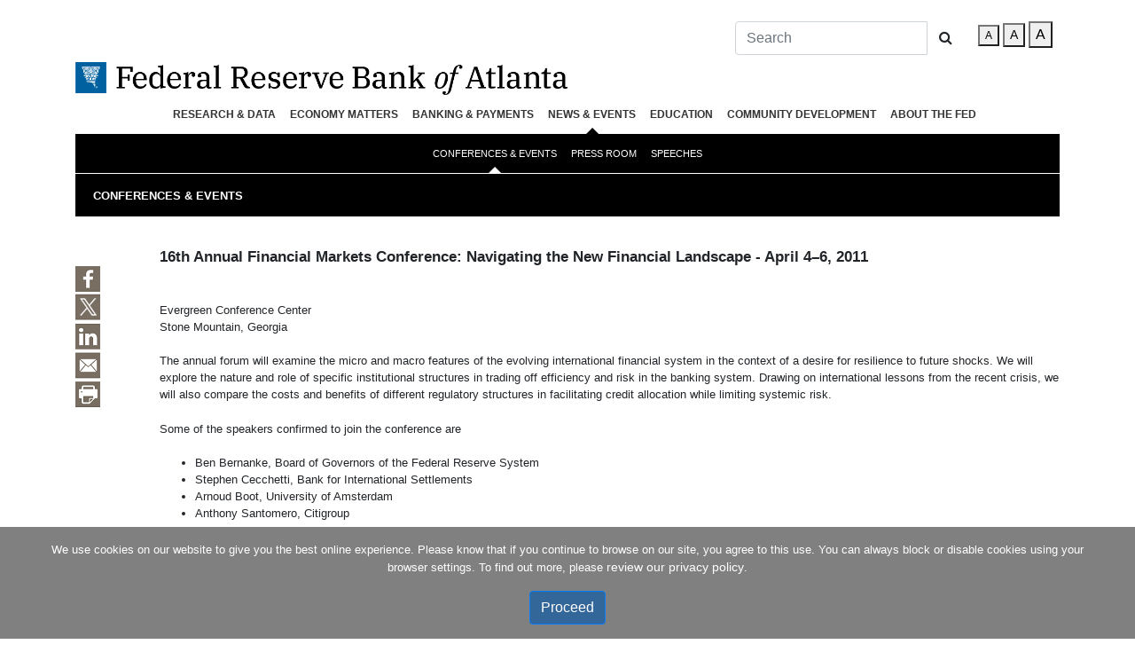

--- FILE ---
content_type: text/html; charset=utf-8
request_url: https://www.atlantafed.org/news/conferences-and-events/conferences/2011/110404-fmc.aspx
body_size: 14453
content:







<!DOCTYPE html>

<html lang="en" class="no-js">
<head>
    
<meta name="VIcurrentDateTime" content="639047492397727371" />
<script type="text/javascript" src="/layouts/system/VisitorIdentification.js"></script>

    <meta charset="UTF-8">
    <meta http-equiv="X-UA-Compatible" content="IE=edge,chrome=1">
    <meta name="viewport" content="width=device-width,initial-scale=1">
    <title>16th Annual Financial Markets Conference: Navigating the New Financial Landscape - April 4&amp;ndash;6, 2011  - Federal Reserve Bank of Atlanta</title>
    <meta name="keywords" content="" />
<meta name="DCSext.keywords" content="" />
<meta property="og:title" content="16th Annual Financial Markets Conference: Navigating the New Financial Landscape - April 4&ndash;6, 2011" />
<meta property="og:type" content="website" />
<meta property="og:url" content="https://www.atlantafed.org/news/conferences-and-events/conferences/2011/110404-fmc" />
<meta property="og:image" content="https://www.atlantafed.org/-/media/Images/gallery/icons/logo/specific/hero.jpg" />
<meta property="og:description" content="As part of the nation's central bank, the Atlanta Fed plays an important role in monetary policy, bank supervision and regulation, and the operation of a nationwide payments system." />
<meta name="twitter:card" content="summary">
<meta name="twitter:site" content="&#64;AtlantaFed">
<meta name="twitter:creator" content="&#64;AtlantaFed">
<meta name="twitter:url" content="https://www.atlantafed.org/news/conferences-and-events/conferences/2011/110404-fmc">
<meta name="twitter:title" content="16th Annual Financial Markets Conference: Navigating the New Financial Landscape - April 4&ndash;6, 2011">
<meta name="twitter:description" content="As part of the nation's central bank, the Atlanta Fed plays an important role in monetary policy, bank supervision and regulation, and the operation of a nationwide payments system.">
<meta name="twitter:image" content="https://www.atlantafed.org/-/media/Images/gallery/icons/logo/specific/hero.jpg" />
<meta name="apple-mobile-web-app-capable" content="yes">
<meta name="apple-touch-fullscreen" content="yes">
<meta name="apple-mobile-web-app-status-bar-style" content="default">
<meta name="author" content="">


      
<!-- Global Styles --><link id="globalLoadedStyles" href="/css/?id=ZnJiYXxTQ1JJUFRTX3tCMkZCRTlFNC04RjhCLTRCRkYtOUYxNC0xNTRCMkYxN0VCMzJ9X2ZyYi1oZWFkZXI=" rel="stylesheet" type="text/css" /><!-- local Styles --><link id="localLoadedStyles" href="/css/?id=ZnJiYXxTQ1JJUFRTXzc3YTU5ODZkLTBhZTEtNDBhYy04NTNlLTRkMWZiNGI2MDM5MV9mcmItaGVhZGVy" rel="stylesheet" type="text/css" />  
<!-- Global scripts --><script id="globalLoadedScripts" src="/js/?id=c2l4Yml0c3xTQ1JJUFRTX3s2RTU3MkFGQi04MUM5LTQyRjItQjcwRC1EQ0RBMENEQzY0MkZ9X2ZyYi1oZWFkZXI=" type="text/javascript"></script><!-- local scripts --><script id="localLoadedScripts" src="/js/?id=c2l4Yml0c3xTQ1JJUFRTXzk3ZTM0ZDc4LTcwZjUtNDE0NC05NDk4LTJhOTYyMmY5ZGI3NV9mcmItaGVhZGVy" type="text/javascript"></script>
    <link href="https://www.atlantafed.org/-/media/Project/Atlanta/FRBA/Images/favicon.ico" rel="shortcut icon" />


    <!-- Google Tag Manager -->
    <script>
        if (typeof window.google_tag_manager == 'undefined') {
            (function (w, d, s, l, i) {
                w[l] = w[l] || []; w[l].push({
                    'gtm.start':
                        new Date().getTime(), event: 'gtm.js'
                }); var f = d.getElementsByTagName(s)[0],
                    j = d.createElement(s), dl = l != 'dataLayer' ? '&l=' + l : ''; j.async = true; j.src =
                        'https://www.googletagmanager.com/gtm.js?id=' + i + dl; f.parentNode.insertBefore(j, f);
            })(window, document, 'script', 'dataLayer', 'GTM-MF9TJ9F');
        }
    </script>
    <!-- End Google Tag Manager -->
    
    <script>
        (function (H) {
            H.className = H.className.replace(/\bnoJS\b/, 'js')
        })(document.documentElement)
        var pageHref = 'news/conferences-and-events/conferences/2011/110404-fmc';
    </script>
</head>
<body>
    <!-- Google Tag Manager (noscript) -->
    <noscript>
        <iframe src="https://www.googletagmanager.com/ns.html?id=GTM-MF9TJ9F"
                height="0" width="0" style="display:none;visibility:hidden"></iframe>
    </noscript>
    <!-- End Google Tag Manager (noscript) -->
    
        <script>
            if (self == top) {
                var theBody = document.getElementsByTagName('body')[0];
                theBody.style.display = "block";
            } else {
                top.location = self.location;
            }
        </script>

    
  








    <div class="container">
        <article>
            
            <header class="header">
                



<!--START Top Search and Accessibility Buttons-->
<div class="d-none d-lg-block">
    <div class="d-flex flex-row-reverse">
        <li class="p-2 fontSizer smHide medHide">
            <button class="fontSmall fontSizerLetterOn" value="Small">A</button>
            <button class="fontMedium" value="Medium">A</button>
            <button class="fontLarge" value="Large">A</button>
        </li>
        <div class="p-2 searchboxContiner">
            


<form class="navbar-form" id="essSearchForm" role="search" action="/search">
    <div class="input-group">
        <input type="text" class="form-control" placeholder="Search" name="text" id="essSearchInput">
        <div class="input-group-btn">
            <button id="essSearchButton" class="btn btn-default" type="submit"><i class="fa fa-search"></i></button>
        </div>
    </div>
</form>

<script type="text/javascript">
    ESS.sourceMap = {};
    ESS.defaultSource = 'atl_pub';
    ESS.otherSourcesJsonString = '';
    ESS.otherSources;
    if (ESS.otherSourcesJsonString) {
        ESS.otherSourcesJsonString = ESS.otherSourcesJsonString.replace(/&#39;/g, "\"");
        ESS.otherSources = $.parseJSON(ESS.otherSourcesJsonString);
        $.each(ESS.otherSources, function (source, displayName) {
            ESS.sourceMap[source] = displayName;
        });
        ESS.renderOtherSourcesDropdownMenu();
    }
</script>
        </div>
    </div>
</div>
<!--END Top Search and Accessibility Buttons-->
<!--START Logo-->
<div class="d-flex logoContainer">
    <a href="/" class="logo">
            <img class="img-fluid logo-desktop" src="/~/media/Images/frba_line_logo.png" alt="Federal Reserve Bank of Atlanta">
    </a>
</div>
<!--END Logo-->
<!--START All Navigation-->


<!--START Main First Level Navigation-->
<section id="main-navigation-section" class="d-none d-lg-block">
    <div class="container">
        <nav class="navbar navbar-light navbar-expand-lg">
            <button class="navbar-toggler" type="button" data-toggle="collapse" data-target="#navbarNavDropdown" aria-controls="navbarNavDropdown" aria-expanded="false" aria-label="Toggle navigation">
                <span class="navbar-toggler-icon"></span>
            </button>
            <div class="collapse navbar-collapse" id="navbarNavDropdown">
                <ul class="navbar-nav">
                        <li class="nav-item dropdown">
                            <a class="nav-link" href="#nolink" target="_self"></a>
                                <div class="dropdown-menu" aria-labelledby="navbarDropdownMenuLink">
                                </div>
                        </li>
                        <li class="nav-item dropdown">
                            <a class="nav-link" href="/research" target="_self">Research & Data</a>
                                <div class="dropdown-menu" aria-labelledby="navbarDropdownMenuLink">
                                        <a class="dropdown-item" href="/research/economists" target="_self">About Us</a>
                                        <a class="dropdown-item" href="/research/data-and-tools" target="_self">Data & Tools</a>
                                        <a class="dropdown-item" href="/economic-mobility-and-resilience" target="_self">Economic Mobility & Resilience</a>
                                        <a class="dropdown-item" href="/research/inflationproject" target="_self">Inflation Project</a>
                                        <a class="dropdown-item" href="/research/events" target="_self">Events</a>
                                        <a class="dropdown-item" href="/research/publications" target="_self">Publications</a>
                                        <a class="dropdown-item" href="/research/centers" target="_self">Research Centers</a>
                                        <a class="dropdown-item" href="/rein" target="_self">Regional Economy</a>
                                        <a class="dropdown-item" href="/research/surveys" target="_self">Surveys</a>
                                </div>
                        </li>
                        <li class="nav-item dropdown">
                            <a class="nav-link" href="/economy-matters" target="_self">Economy Matters</a>
                                <div class="dropdown-menu" aria-labelledby="navbarDropdownMenuLink">
                                        <a class="dropdown-item" href="/economy-matters/annual-report/2024" target="_self">Annual Report</a>
                                        <a class="dropdown-item" href="/economy-matters/economic-research" target="_self">Economic Research</a>
                                        <a class="dropdown-item" href="/economy-matters/banking-and-finance" target="_self">Banking & Finance</a>
                                        <a class="dropdown-item" href="/economy-matters/regional-economics" target="_self">Regional Economics</a>
                                        <a class="dropdown-item" href="/economy-matters/community-and-economic-development" target="_self">Community & Economic Development</a>
                                        <a class="dropdown-item" href="/economy-matters/inside-the-fed" target="_self">Inside the Fed</a>
                                        <a class="dropdown-item" href="/economy-matters/financial-tips" target="_self">Financial Tips</a>
                                        <a class="dropdown-item" href="/podcasts/transcripts/economy-matters" target="_self">Podcast</a>
                                        <a class="dropdown-item" href="/economy-matters/quiz" target="_self">Quizzes</a>
                                        <a class="dropdown-item" href="/economy-matters/staff" target="_self">Staff & Credits</a>
                                        <a class="dropdown-item" href="/economy-matters/departments" target="_self">Departments</a>
                                </div>
                        </li>
                        <li class="nav-item dropdown">
                            <a class="nav-link" href="/banking-and-payments" target="_self">Banking &amp; Payments</a>
                                <div class="dropdown-menu" aria-labelledby="navbarDropdownMenuLink">
                                        <a class="dropdown-item" href="/banking-and-payments/banking-supervision" target="_self">Banking Supervision</a>
                                        <a class="dropdown-item" href="/banking-and-payments/business-continuity" target="_self">Business Continuity</a>
                                        <a class="dropdown-item" href="/banking-and-payments/consumer-payments" target="_self">Consumer Payments</a>
                                        <a class="dropdown-item" href="/banking-and-payments/lending" target="_self">Lending</a>
                                        <a class="dropdown-item" href="/banking-and-payments/payments-access" target="_self">Payments Access</a>
                                        <a class="dropdown-item" href="/payments-forum" target="_self">Payments Forum</a>
                                        <a class="dropdown-item" href="/banking-and-payments/publications" target="_self">Publications</a>
                                        <a class="dropdown-item" href="/banking-and-payments/reporting" target="_self">Reporting</a>
                                </div>
                        </li>
                        <li class="nav-item dropdown">
                            <a class="nav-link" href="/news" target="_self">News & Events</a>
                                <div class="dropdown-menu" aria-labelledby="navbarDropdownMenuLink">
                                        <a class="dropdown-item" href="/news/conferences-and-events" target="_self">Conferences & Events</a>
                                        <a class="dropdown-item" href="/news/press-room" target="_self">Press Room</a>
                                        <a class="dropdown-item" href="/news/speeches" target="_self">Speeches</a>
                                </div>
                        </li>
                        <li class="nav-item dropdown">
                            <a class="nav-link" href="/education" target="_self">Education</a>
                                <div class="dropdown-menu" aria-labelledby="navbarDropdownMenuLink">
                                        <a class="dropdown-item" href="/education/teach" target="_self">Teach</a>
                                        <a class="dropdown-item" href="/education/learn" target="_self">Learn</a>
                                        <a class="dropdown-item" href="/education/visit" target="_self">Visit</a>
                                        <a class="dropdown-item" href="/education/contact" target="_self">Contact</a>
                                </div>
                        </li>
                        <li class="nav-item dropdown">
                            <a class="nav-link" href="/community-development" target="_self">Community Development</a>
                                <div class="dropdown-menu" aria-labelledby="navbarDropdownMenuLink">
                                        <a class="dropdown-item" href="/community-development/about-us" target="_self">About Us</a>
                                        <a class="dropdown-item" href="/community-development/data-and-tools" target="_self">Data &amp; Tools</a>
                                        <a class="dropdown-item" href="/community-development/events" target="_self">Events</a>
                                        <a class="dropdown-item" href="/community-development/infographics" target="_self">Infographics</a>
                                        <a class="dropdown-item" href="/community-development/podcasts" target="_self">Podcasts</a>
                                        <a class="dropdown-item" href="/community-development/publications" target="_self">Publications</a>
                                        <a class="dropdown-item" href="/community-development/content-by-subject" target="_self">Content by Subject</a>
                                </div>
                        </li>
                        <li class="nav-item dropdown">
                            <a class="nav-link" href="/about" target="_self">About the Fed</a>
                                <div class="dropdown-menu" aria-labelledby="navbarDropdownMenuLink">
                                        <a class="dropdown-item" href="/about/atlantafed" target="_self">The Atlanta Fed</a>
                                        <a class="dropdown-item" href="/news/press-room/atlanta-fed-faqs" target="_self">Atlanta Fed FAQs</a>
                                        <a class="dropdown-item" href="/about/careers" target="_self">Careers</a>
                                        <a class="dropdown-item" href="/education/teach/infographic-posters/the-fed-explained" target="_self">The Fed Explained</a>
                                        <a class="dropdown-item" href="/about/federal-reserve-system" target="_self">Federal Reserve System</a>
                                        <a class="dropdown-item" href="/about/holidays" target="_self">Holidays</a>
                                        <a class="dropdown-item" href="/about/atlantafed/transparency" target="_self">Transparency</a>
                                        <a class="dropdown-item" href="/about/publications" target="_self">Publications</a>
                                        <a class="dropdown-item" href="/about/visit" target="_self">Visit</a>
                                </div>
                        </li>
                </ul>
            </div>
        </nav>
    </div>
</section>
<!--END Main First Level Navigation-->
<!--START Main Second Level Navigation-->
    <!--Default-->
    <input type="hidden" id="customParent" name="customParent" value="/news">
    <!--Forms-->
    <input type="hidden" id="formscustomParent" name="formscustomParent">
    <input type="hidden" id="formscustomSecondParent" name="formscustomSecondParent">
    <!--Centers-->
    <input type="hidden" id="centercustomParent" name="centercustomParent">
    <input type="hidden" id="centercustomSecondParent" name="centercustomSecondParent">
        <section id="sub-navigation-section" class="d-none d-lg-block">
            <div class="container">
                <nav class="navbar navbar-expand-lg">
                    <div class="container-fluid">
                        <div class="collapse navbar-collapse" id="navcol-1">
                            <ul class="nav navbar-nav">
                                    <li class="nav-item dropdown">
                                        <a href="/news/conferences-and-events" target="_self" class="nav-link">Conferences & Events</a>
                                            <div class="dropdown-menu" role="menu">
                                                    <a class="dropdown-item" role="presentation" href="/news/conferences-and-events/conferences" target="_self">Conferences</a>
                                                    <a class="dropdown-item" role="presentation" href="/news/conferences-and-events/conferences/2025/05/18/financial-markets-conference" target="_self">Financial Markets Conference</a>
                                                    <a class="dropdown-item" role="presentation" href="/news/conferences-and-events/webinars" target="_self">Webinars</a>
                                                    <a class="dropdown-item" role="presentation" href="/news/conferences-and-events/webinars/leading-voices" target="_self"><em>Leading Voices</em> Series</a>
                                                    <a class="dropdown-item" role="presentation" href="/research/seminars" target="_self">Research Seminars</a>
                                                    <a class="dropdown-item" role="presentation" href="/education/learn/teacher-workshops-and-events" target="_self">Teacher Workshops</a>
                                            </div>
                                    </li>
                                    <li class="nav-item dropdown">
                                        <a href="/news/press-room" target="_self" class="nav-link">Press Room</a>
                                            <div class="dropdown-menu" role="menu">
                                                    <a class="dropdown-item" role="presentation" href="/news/pressreleases" target="_self">Press Releases</a>
                                                    <a class="dropdown-item" role="presentation" href="/news/press-room/atlanta-fed-faqs" target="_self">Atlanta Fed FAQs</a>
                                                    <a class="dropdown-item" role="presentation" href="/news/press-room/blackout-periods" target="_self">Blackout Periods</a>
                                                    <a class="dropdown-item" role="presentation" href="/news/press-room/fact-sheet" target="_self">Atlanta Fed Fact Sheet</a>
                                                    <a class="dropdown-item" role="presentation" href="/about/atlantafed/executive-leadership-committee/bostic-raphael" target="_self">Our President</a>
                                            </div>
                                    </li>
                                    <li class="nav-item dropdown">
                                        <a href="/news/speeches" target="_self" class="nav-link">Speeches</a>
                                            <div class="dropdown-menu" role="menu">
                                                    <a class="dropdown-item" role="presentation" href="/news/speeches/speakersbureau" target="_self">Speakers Bureau</a>
                                            </div>
                                    </li>
                            </ul>
                        </div>
                    </div>
                </nav>
            </div>
        </section>
<!--END Main Second Level Navigation-->
<!--START Mobile Navigation-->
<section id="mobile-navigation" class="d-lg-none">
    <div class="row">
        <div class="col-3 d-flex justify-content-center" >
            <button class="menu-toggle" tabindex="0" aria-label="Menu" aria-controls="primary-menu">Menu<span>toggle menu</span></button>
        </div>
        <div class="col-6 d-flex justify-content-center">
            <div class="logoContainer">
                <a href="/" class="logo">
                        <img class="img-fluid logo-mobile" src="/~/media/Images/frba_mobile_logo.png" alt="Federal Reserve Bank of Atlanta">
                </a>
            </div>
        </div>
        <div class="col-3 d-flex justify-content-center">
            <form class="form-inline">
                <button id="searchToggle" class="btn btn-sm btn-outline-secondary" type="button" aria-label="Toggle Search"><i class="fa fa-search"></i></button>
            </form>
        </div>
    </div>
    <nav id="mobile-navigation" class="mobile-navigation">
        <ul id="primary-menu" class="nav-menu">
                <li class="page-item page_item_has_children">
                    <a class="mobile-nav-link" href="#nolink" target="_self" id="navbarDropdownMenuLink"></a>
                        <ul class="children secondlevelmenu">
                                <li class="page_item">
                                    <a class="mobile-nav-secondary-link" href="/forms/chcs/wage-growth-tracker-inquiry" target="_self" id="navbarDropdownMenuLinkLevel2">Chcs Wage Growth Tracker Inquiry</a>
                                </li>
                                <li class="page_item">
                                    <a class="mobile-nav-secondary-link" href="/forms/cqer/gdpnow-inquiry" target="_self" id="navbarDropdownMenuLinkLevel2">Cqer GDPNow Inquiry</a>
                                </li>
                                <li class="page_item">
                                    <a class="mobile-nav-secondary-link" href="/forms/education/infografias-espanol" target="_self" id="navbarDropdownMenuLinkLevel2">ED Infografias Espanol</a>
                                </li>
                                <li class="page_item">
                                    <a class="mobile-nav-secondary-link" href="/forms/education/infographics-order" target="_self" id="navbarDropdownMenuLinkLevel2">ED Infographics Order</a>
                                </li>
                                <li class="page_item">
                                    <a class="mobile-nav-secondary-link" href="/forms/economic-mobility-and-resilience/request-for-information" target="_self" id="navbarDropdownMenuLinkLevel2">Emar Request for Information</a>
                                </li>
                                <li class="page_item">
                                    <a class="mobile-nav-secondary-link" href="/forms/economic-mobility-and-resilience/share-your-story" target="_self" id="navbarDropdownMenuLinkLevel2">Emar Share Your Story</a>
                                </li>
                                <li class="page_item">
                                    <a class="mobile-nav-secondary-link" href="/forms/news-events/fmc-info-request" target="_self" id="navbarDropdownMenuLinkLevel2">News FMC Info Request</a>
                                </li>
                                <li class="page_item">
                                    <a class="mobile-nav-secondary-link" href="/forms/news-events/micro-labor-workshop-request" target="_self" id="navbarDropdownMenuLinkLevel2">News Micro Labor Workshop Request</a>
                                </li>
                                <li class="page_item">
                                    <a class="mobile-nav-secondary-link" href="/forms/research/rein-atlanta-information-request" target="_self" id="navbarDropdownMenuLinkLevel2">Research REIN Atlanta Request Information</a>
                                </li>
                                <li class="page_item">
                                    <a class="mobile-nav-secondary-link" href="/forms/research/rein-birmingham-information-request" target="_self" id="navbarDropdownMenuLinkLevel2">Research REIN Birmingham Request Information</a>
                                </li>
                                <li class="page_item">
                                    <a class="mobile-nav-secondary-link" href="/forms/research/rein-information-request" target="_self" id="navbarDropdownMenuLinkLevel2">Research REIN Request Information</a>
                                </li>
                                <li class="page_item">
                                    <a class="mobile-nav-secondary-link" href="/forms/research/rein-jacksonville-information-request" target="_self" id="navbarDropdownMenuLinkLevel2">Research REIN Jacksonville Request Information</a>
                                </li>
                                <li class="page_item">
                                    <a class="mobile-nav-secondary-link" href="/forms/research/rein-miami-information-request" target="_self" id="navbarDropdownMenuLinkLevel2">Research REIN Miami Request Information</a>
                                </li>
                                <li class="page_item">
                                    <a class="mobile-nav-secondary-link" href="/forms/research/rein-nashville-information-request" target="_self" id="navbarDropdownMenuLinkLevel2">Research REIN Nashville Request Information</a>
                                </li>
                                <li class="page_item">
                                    <a class="mobile-nav-secondary-link" href="/forms/research/rein-new-orleans-information-request" target="_self" id="navbarDropdownMenuLinkLevel2">Research REIN New Orleans Request Information</a>
                                </li>
                        </ul>
                </li>
                <li class="page-item page_item_has_children">
                    <a class="mobile-nav-link" href="/research" target="_self" id="navbarDropdownMenuLink">Research & Data</a>
                        <ul class="children secondlevelmenu">
                                <li class="page_item">
                                    <a class="mobile-nav-secondary-link" href="/research/economists" target="_self" id="navbarDropdownMenuLinkLevel2">About Us</a>
                                        <ul class="children thirdlevelmenu">
                                        </ul>
                                </li>
                                <li class="page_item">
                                    <a class="mobile-nav-secondary-link" href="/research/data-and-tools" target="_self" id="navbarDropdownMenuLinkLevel2">Data & Tools</a>
                                </li>
                                <li class="page_item">
                                    <a class="mobile-nav-secondary-link" href="/economic-mobility-and-resilience" target="_self" id="navbarDropdownMenuLinkLevel2">Economic Mobility & Resilience</a>
                                        <ul class="children thirdlevelmenu">
                                                <li class="page_item">
                                                    <a class="mobile-nav-tertiary-link" href="/economic-mobility-and-resilience/advancing-careers-for-low-income-families" target="_self">Advancing Careers for Low-Income Families</a>
                                                </li>
                                        </ul>
                                </li>
                                <li class="page_item">
                                    <a class="mobile-nav-secondary-link" href="/research/inflationproject" target="_self" id="navbarDropdownMenuLinkLevel2">Inflation Project</a>
                                        <ul class="children thirdlevelmenu">
                                                <li class="page_item">
                                                    <a class="mobile-nav-tertiary-link" href="/research/inflationproject/bie" target="_self">Business Inflation Expectations</a>
                                                </li>
                                                <li class="page_item">
                                                    <a class="mobile-nav-tertiary-link" href="/research/inflationproject/underlying-inflation-dashboard" target="_self">Underlying Inflation Dashboard</a>
                                                </li>
                                                <li class="page_item">
                                                    <a class="mobile-nav-tertiary-link" href="/research/inflationproject/stickyprice" target="_self">Sticky-Price CPI</a>
                                                </li>
                                                <li class="page_item">
                                                    <a class="mobile-nav-tertiary-link" href="/research/inflationproject/deflation-probabilities" target="_self">Deflation Probabilities</a>
                                                </li>
                                        </ul>
                                </li>
                                <li class="page_item">
                                    <a class="mobile-nav-secondary-link" href="/research/events" target="_self" id="navbarDropdownMenuLinkLevel2">Events</a>
                                        <ul class="children thirdlevelmenu">
                                                <li class="page_item">
                                                    <a class="mobile-nav-tertiary-link" href="/news/conferences-and-events/conferences" target="_self">Conferences</a>
                                                </li>
                                                <li class="page_item">
                                                    <a class="mobile-nav-tertiary-link" href="/news/conferences-and-events/conferences/financial-markets-conference" target="_self">Financial Markets Conference</a>
                                                </li>
                                                <li class="page_item">
                                                    <a class="mobile-nav-tertiary-link" href="/research/seminars" target="_self">Seminars</a>
                                                </li>
                                        </ul>
                                </li>
                                <li class="page_item">
                                    <a class="mobile-nav-secondary-link" href="/research/publications" target="_self" id="navbarDropdownMenuLinkLevel2">Publications</a>
                                        <ul class="children thirdlevelmenu">
                                                <li class="page_item">
                                                    <a class="mobile-nav-tertiary-link" href="/research/publications/wp" target="_self">Working Papers</a>
                                                </li>
                                                <li class="page_item">
                                                    <a class="mobile-nav-tertiary-link" href="/research/publications/policy-hub" target="_self"><cite>Policy Hub</cite></a>
                                                </li>
                                                <li class="page_item">
                                                    <a class="mobile-nav-tertiary-link" href="/economy-matters" target="_self"><em>Economy Matters</em></a>
                                                </li>
                                        </ul>
                                </li>
                                <li class="page_item">
                                    <a class="mobile-nav-secondary-link" href="/research/centers" target="_self" id="navbarDropdownMenuLinkLevel2">Research Centers</a>
                                        <ul class="children thirdlevelmenu">
                                                <li class="page_item">
                                                    <a class="mobile-nav-tertiary-link" href="/americascenter" target="_self">Americas Center&reg;</a>
                                                </li>
                                                <li class="page_item">
                                                    <a class="mobile-nav-tertiary-link" href="/atlanta-research-data-center" target="_self">Atlanta Research Data Center</a>
                                                </li>
                                                <li class="page_item">
                                                    <a class="mobile-nav-tertiary-link" href="/cenfis" target="_self">Center for Financial Innovation and Stability (CenFIS)</a>
                                                </li>
                                                <li class="page_item">
                                                    <a class="mobile-nav-tertiary-link" href="/chcs" target="_self">Center for Human Capital Studies</a>
                                                </li>
                                                <li class="page_item">
                                                    <a class="mobile-nav-tertiary-link" href="/cqer" target="_self">Center for Quantitative Economic Research (CQER)</a>
                                                </li>
                                                <li class="page_item">
                                                    <a class="mobile-nav-tertiary-link" href="/research/surveys.aspx" target="_blank">Economic Survey Research Center</a>
                                                </li>
                                                <li class="page_item">
                                                    <a class="mobile-nav-tertiary-link" href="/cweo" target="_self">Center for Workforce and Economic Opportunity</a>
                                                </li>
                                        </ul>
                                </li>
                                <li class="page_item">
                                    <a class="mobile-nav-secondary-link" href="/rein" target="_self" id="navbarDropdownMenuLinkLevel2">Regional Economy</a>
                                        <ul class="children thirdlevelmenu">
                                                <li class="page_item">
                                                    <a class="mobile-nav-tertiary-link" href="/rein/atlanta" target="_self">Atlanta</a>
                                                </li>
                                                <li class="page_item">
                                                    <a class="mobile-nav-tertiary-link" href="/rein/birmingham" target="_self">Birmingham</a>
                                                </li>
                                                <li class="page_item">
                                                    <a class="mobile-nav-tertiary-link" href="/rein/jacksonville" target="_self">Jacksonville</a>
                                                </li>
                                                <li class="page_item">
                                                    <a class="mobile-nav-tertiary-link" href="/rein/miami" target="_self">Miami</a>
                                                </li>
                                                <li class="page_item">
                                                    <a class="mobile-nav-tertiary-link" href="/rein/nashville" target="_self">Nashville</a>
                                                </li>
                                                <li class="page_item">
                                                    <a class="mobile-nav-tertiary-link" href="/rein/new-orleans" target="_self">New Orleans</a>
                                                </li>
                                        </ul>
                                </li>
                                <li class="page_item">
                                    <a class="mobile-nav-secondary-link" href="/research/surveys" target="_self" id="navbarDropdownMenuLinkLevel2">Surveys</a>
                                        <ul class="children thirdlevelmenu">
                                                <li class="page_item">
                                                    <a class="mobile-nav-tertiary-link" href="/research/surveys/about-us" target="_self">About Us</a>
                                                </li>
                                                <li class="page_item">
                                                    <a class="mobile-nav-tertiary-link" href="/research/surveys/outreach-lab" target="_self">Outreach Lab</a>
                                                </li>
                                                <li class="page_item">
                                                    <a class="mobile-nav-tertiary-link" href="/research/surveys/publications-and-research" target="_self">Publications & Resources</a>
                                                </li>
                                        </ul>
                                </li>
                        </ul>
                </li>
                <li class="page-item page_item_has_children">
                    <a class="mobile-nav-link" href="/economy-matters" target="_self" id="navbarDropdownMenuLink">Economy Matters</a>
                        <ul class="children secondlevelmenu">
                                <li class="page_item">
                                    <a class="mobile-nav-secondary-link" href="/economy-matters/annual-report/2024" target="_self" id="navbarDropdownMenuLinkLevel2">Annual Report</a>
                                </li>
                                <li class="page_item">
                                    <a class="mobile-nav-secondary-link" href="/economy-matters/economic-research" target="_self" id="navbarDropdownMenuLinkLevel2">Economic Research</a>
                                </li>
                                <li class="page_item">
                                    <a class="mobile-nav-secondary-link" href="/economy-matters/banking-and-finance" target="_self" id="navbarDropdownMenuLinkLevel2">Banking & Finance</a>
                                </li>
                                <li class="page_item">
                                    <a class="mobile-nav-secondary-link" href="/economy-matters/regional-economics" target="_self" id="navbarDropdownMenuLinkLevel2">Regional Economics</a>
                                </li>
                                <li class="page_item">
                                    <a class="mobile-nav-secondary-link" href="/economy-matters/community-and-economic-development" target="_self" id="navbarDropdownMenuLinkLevel2">Community & Economic Development</a>
                                </li>
                                <li class="page_item">
                                    <a class="mobile-nav-secondary-link" href="/economy-matters/inside-the-fed" target="_self" id="navbarDropdownMenuLinkLevel2">Inside the Fed</a>
                                </li>
                                <li class="page_item">
                                    <a class="mobile-nav-secondary-link" href="/economy-matters/departments" target="_self" id="navbarDropdownMenuLinkLevel2">Departments</a>
                                        <ul class="children thirdlevelmenu">
                                                <li class="page_item">
                                                    <a class="mobile-nav-tertiary-link" href="/economy-matters/financial-tips" target="_self">Financial Tips</a>
                                                </li>
                                                <li class="page_item">
                                                    <a class="mobile-nav-tertiary-link" href="/podcasts/transcripts/economy-matters" target="_self">Podcast</a>
                                                </li>
                                                <li class="page_item">
                                                    <a class="mobile-nav-tertiary-link" href="/economy-matters/quiz" target="_self">Quizzes</a>
                                                </li>
                                                <li class="page_item">
                                                    <a class="mobile-nav-tertiary-link" href="/economy-matters/staff" target="_self">Staff & Credits</a>
                                                </li>
                                        </ul>
                                </li>
                        </ul>
                </li>
                <li class="page-item page_item_has_children">
                    <a class="mobile-nav-link" href="/banking-and-payments" target="_self" id="navbarDropdownMenuLink">Banking &amp; Payments</a>
                        <ul class="children secondlevelmenu">
                                <li class="page_item">
                                    <a class="mobile-nav-secondary-link" href="/banking-and-payments/banking-supervision" target="_self" id="navbarDropdownMenuLinkLevel2">Banking Supervision</a>
                                        <ul class="children thirdlevelmenu">
                                                <li class="page_item">
                                                    <a class="mobile-nav-tertiary-link" href="/banking-and-payments/banking-supervision/about-us" target="_self">About Us</a>
                                                </li>
                                                <li class="page_item">
                                                    <a class="mobile-nav-tertiary-link" href="/banking-and-payments/banking-supervision/appeals" target="_self">Appeals</a>
                                                </li>
                                                <li class="page_item">
                                                    <a class="mobile-nav-tertiary-link" href="/banking-and-payments/banking-supervision/become-a-member-bank-and-applications" target="_self">Become A Member Bank and Applications</a>
                                                </li>
                                                <li class="page_item">
                                                    <a class="mobile-nav-tertiary-link" href="/banking-and-payments/banking-supervision/community-reinvestment-act" target="_self">Community Reinvestment Act</a>
                                                </li>
                                                <li class="page_item">
                                                    <a class="mobile-nav-tertiary-link" href="/banking-and-payments/lending" target="_self">Discount Window</a>
                                                </li>
                                                <li class="page_item">
                                                    <a class="mobile-nav-tertiary-link" href="/banking-and-payments/banking-supervision/regulatory-news" target="_self">Regulatory News</a>
                                                </li>
                                                <li class="page_item">
                                                    <a class="mobile-nav-tertiary-link" href="/banking-and-payments/banking-supervision/resources" target="_self">Resources</a>
                                                </li>
                                        </ul>
                                </li>
                                <li class="page_item">
                                    <a class="mobile-nav-secondary-link" href="/banking-and-payments/business-continuity" target="_self" id="navbarDropdownMenuLinkLevel2">Business Continuity</a>
                                </li>
                                <li class="page_item">
                                    <a class="mobile-nav-secondary-link" href="/banking-and-payments/consumer-payments" target="_self" id="navbarDropdownMenuLinkLevel2">Consumer Payments</a>
                                        <ul class="children thirdlevelmenu">
                                                <li class="page_item">
                                                    <a class="mobile-nav-tertiary-link" href="/banking-and-payments/consumer-payments/survey-and-diary-of-consumer-payment-choice" target="_self">Survey and Diary of Consumer Payment Choice</a>
                                                </li>
                                                <li class="page_item">
                                                    <a class="mobile-nav-tertiary-link" href="/banking-and-payments/consumer-payments/publications" target="_self">Publications</a>
                                                </li>
                                                <li class="page_item">
                                                    <a class="mobile-nav-tertiary-link" href="/banking-and-payments/consumer-payments/research-data-reports" target="_self">Research Data Reports</a>
                                                </li>
                                        </ul>
                                </li>
                                <li class="page_item">
                                    <a class="mobile-nav-secondary-link" href="/banking-and-payments/lending" target="_self" id="navbarDropdownMenuLinkLevel2">Lending</a>
                                </li>
                                <li class="page_item">
                                    <a class="mobile-nav-secondary-link" href="/banking-and-payments/payments-access" target="_self" id="navbarDropdownMenuLinkLevel2">Payments Access</a>
                                </li>
                                <li class="page_item">
                                    <a class="mobile-nav-secondary-link" href="/payments-forum" target="_self" id="navbarDropdownMenuLinkLevel2">Payments Forum</a>
                                </li>
                                <li class="page_item">
                                    <a class="mobile-nav-secondary-link" href="/banking-and-payments/publications" target="_self" id="navbarDropdownMenuLinkLevel2">Publications</a>
                                        <ul class="children thirdlevelmenu">
                                                <li class="page_item">
                                                    <a class="mobile-nav-tertiary-link" href="/banking-and-payments/banking-supervision" target="_self">Community Reinvestment Act</a>
                                                </li>
                                                <li class="page_item">
                                                    <a class="mobile-nav-tertiary-link" href="/banking-and-payments/publications/crisis-preparedness" target="_self">Crisis Preparedness</a>
                                                </li>
                                                <li class="page_item">
                                                    <a class="mobile-nav-tertiary-link" href="/banking-and-payments/publications/guide-to-your-first-bank-account" target="_self">Guide to Your First Bank Account</a>
                                                </li>
                                                <li class="page_item">
                                                    <a class="mobile-nav-tertiary-link" href="/banking-and-payments/publications/paying-for-it" target="_self">Paying for It</a>
                                                </li>
                                        </ul>
                                </li>
                                <li class="page_item">
                                    <a class="mobile-nav-secondary-link" href="/banking-and-payments/reporting" target="_self" id="navbarDropdownMenuLinkLevel2">Reporting</a>
                                        <ul class="children thirdlevelmenu">
                                                <li class="page_item">
                                                    <a class="mobile-nav-tertiary-link" href="/banking-and-payments/reporting/contacts" target="_self">Contacts</a>
                                                </li>
                                                <li class="page_item">
                                                    <a class="mobile-nav-tertiary-link" href="/banking-and-payments/reporting/financial-institution-reports" target="_self">Financial Institution Reports</a>
                                                </li>
                                                <li class="page_item">
                                                    <a class="mobile-nav-tertiary-link" href="/banking-and-payments/reporting/resources" target="_self">Resources</a>
                                                </li>
                                                <li class="page_item">
                                                    <a class="mobile-nav-tertiary-link" href="/banking-and-payments/reporting/training" target="_self">Training</a>
                                                </li>
                                        </ul>
                                </li>
                        </ul>
                </li>
                <li class="page-item page_item_has_children">
                    <a class="mobile-nav-link" href="/news" target="_self" id="navbarDropdownMenuLink">News & Events</a>
                        <ul class="children secondlevelmenu">
                                <li class="page_item">
                                    <a class="mobile-nav-secondary-link" href="/news/conferences-and-events" target="_self" id="navbarDropdownMenuLinkLevel2">Conferences & Events</a>
                                        <ul class="children thirdlevelmenu">
                                                <li class="page_item">
                                                    <a class="mobile-nav-tertiary-link" href="/news/conferences-and-events/conferences" target="_self">Conferences</a>
                                                </li>
                                                <li class="page_item">
                                                    <a class="mobile-nav-tertiary-link" href="/news/conferences-and-events/conferences/2025/05/18/financial-markets-conference" target="_self">Financial Markets Conference</a>
                                                </li>
                                                <li class="page_item">
                                                    <a class="mobile-nav-tertiary-link" href="/news/conferences-and-events/webinars" target="_self">Webinars</a>
                                                </li>
                                                <li class="page_item">
                                                    <a class="mobile-nav-tertiary-link" href="/news/conferences-and-events/webinars/leading-voices" target="_self"><em>Leading Voices</em> Series</a>
                                                </li>
                                                <li class="page_item">
                                                    <a class="mobile-nav-tertiary-link" href="/research/seminars" target="_self">Research Seminars</a>
                                                </li>
                                                <li class="page_item">
                                                    <a class="mobile-nav-tertiary-link" href="/education/learn/teacher-workshops-and-events" target="_self">Teacher Workshops</a>
                                                </li>
                                        </ul>
                                </li>
                                <li class="page_item">
                                    <a class="mobile-nav-secondary-link" href="/news/press-room" target="_self" id="navbarDropdownMenuLinkLevel2">Press Room</a>
                                        <ul class="children thirdlevelmenu">
                                                <li class="page_item">
                                                    <a class="mobile-nav-tertiary-link" href="/news/pressreleases" target="_self">Press Releases</a>
                                                </li>
                                                <li class="page_item">
                                                    <a class="mobile-nav-tertiary-link" href="/news/press-room/atlanta-fed-faqs" target="_self">Atlanta Fed FAQs</a>
                                                </li>
                                                <li class="page_item">
                                                    <a class="mobile-nav-tertiary-link" href="/news/press-room/blackout-periods" target="_self">Blackout Periods</a>
                                                </li>
                                                <li class="page_item">
                                                    <a class="mobile-nav-tertiary-link" href="/news/press-room/fact-sheet" target="_self">Atlanta Fed Fact Sheet</a>
                                                </li>
                                                <li class="page_item">
                                                    <a class="mobile-nav-tertiary-link" href="/about/atlantafed/executive-leadership-committee/bostic-raphael" target="_self">Our President</a>
                                                </li>
                                        </ul>
                                </li>
                                <li class="page_item">
                                    <a class="mobile-nav-secondary-link" href="/news/speeches" target="_self" id="navbarDropdownMenuLinkLevel2">Speeches</a>
                                        <ul class="children thirdlevelmenu">
                                                <li class="page_item">
                                                    <a class="mobile-nav-tertiary-link" href="/news/speeches/speakersbureau" target="_self">Speakers Bureau</a>
                                                </li>
                                        </ul>
                                </li>
                        </ul>
                </li>
                <li class="page-item page_item_has_children">
                    <a class="mobile-nav-link" href="/education" target="_self" id="navbarDropdownMenuLink">Education</a>
                        <ul class="children secondlevelmenu">
                                <li class="page_item">
                                    <a class="mobile-nav-secondary-link" href="/education/teach" target="_self" id="navbarDropdownMenuLinkLevel2">Teach</a>
                                        <ul class="children thirdlevelmenu">
                                                <li class="page_item">
                                                    <a class="mobile-nav-tertiary-link" href="/education/teach/infographic-posters" target="_self">Infographic Posters</a>
                                                </li>
                                                <li class="page_item">
                                                    <a class="mobile-nav-tertiary-link" href="/education/teach/lessons-and-activities" target="_self">Lessons and Activities</a>
                                                </li>
                                                <li class="page_item">
                                                    <a class="mobile-nav-tertiary-link" href="/education/teach/multimedia" target="_self">Multimedia</a>
                                                </li>
                                        </ul>
                                </li>
                                <li class="page_item">
                                    <a class="mobile-nav-secondary-link" href="/education/learn" target="_self" id="navbarDropdownMenuLinkLevel2">Learn</a>
                                </li>
                                <li class="page_item">
                                    <a class="mobile-nav-secondary-link" href="/education/visit" target="_self" id="navbarDropdownMenuLinkLevel2">Visit</a>
                                        <ul class="children thirdlevelmenu">
                                                <li class="page_item">
                                                    <a class="mobile-nav-tertiary-link" href="/education/visit/atlanta" target="_self">Atlanta</a>
                                                </li>
                                                <li class="page_item">
                                                    <a class="mobile-nav-tertiary-link" href="/education/visit/jacksonville" target="_self">Jacksonville</a>
                                                </li>
                                                <li class="page_item">
                                                    <a class="mobile-nav-tertiary-link" href="/education/visit/miami" target="_self">Miami</a>
                                                </li>
                                                <li class="page_item">
                                                    <a class="mobile-nav-tertiary-link" href="/education/visit/new-orleans" target="_self">New Orleans</a>
                                                </li>
                                        </ul>
                                </li>
                                <li class="page_item">
                                    <a class="mobile-nav-secondary-link" href="/education/contact" target="_self" id="navbarDropdownMenuLinkLevel2">Contact</a>
                                </li>
                        </ul>
                </li>
                <li class="page-item page_item_has_children">
                    <a class="mobile-nav-link" href="/community-development" target="_self" id="navbarDropdownMenuLink">Community Development</a>
                        <ul class="children secondlevelmenu">
                                <li class="page_item">
                                    <a class="mobile-nav-secondary-link" href="/community-development/about-us" target="_self" id="navbarDropdownMenuLinkLevel2">About Us</a>
                                        <ul class="children thirdlevelmenu">
                                                <li class="page_item">
                                                    <a class="mobile-nav-tertiary-link" href="/community-development/about-us/staff" target="_self">Staff</a>
                                                </li>
                                        </ul>
                                </li>
                                <li class="page_item">
                                    <a class="mobile-nav-secondary-link" href="/community-development/data-and-tools" target="_self" id="navbarDropdownMenuLinkLevel2">Data &amp; Tools</a>
                                        <ul class="children thirdlevelmenu">
                                                <li class="page_item">
                                                    <a class="mobile-nav-tertiary-link" href="/economic-mobility-and-resilience/advancing-careers-for-low-income-families/cliff-tool" target="_self">Career Ladder Identifier and Financial Forecaster (CLIFF)</a>
                                                </li>
                                                <li class="page_item">
                                                    <a class="mobile-nav-tertiary-link" href="/cweo/data-tools/unemployment-claims-monitor" target="_self">Unemployment Claims Monitor</a>
                                                </li>
                                                <li class="page_item">
                                                    <a class="mobile-nav-tertiary-link" href="/community-development/data-and-tools/southeastern-rental-affordability-tracker" target="_self">Southeastern Rental Affordability Tracker</a>
                                                </li>
                                                <li class="page_item">
                                                    <a class="mobile-nav-tertiary-link" href="/cweo/data-tools/opportunity-occupations-monitor" target="_self">Opportunity Occupations Monitor</a>
                                                </li>
                                        </ul>
                                </li>
                                <li class="page_item">
                                    <a class="mobile-nav-secondary-link" href="/community-development/events" target="_self" id="navbarDropdownMenuLinkLevel2">Events</a>
                                        <ul class="children thirdlevelmenu">
                                                <li class="page_item">
                                                    <a class="mobile-nav-tertiary-link" href="/community-development/events/inclusive-and-resilient-recovery" target="_self">Inclusive and Resilient Recovery</a>
                                                </li>
                                        </ul>
                                </li>
                                <li class="page_item">
                                    <a class="mobile-nav-secondary-link" href="/community-development/infographics" target="_self" id="navbarDropdownMenuLinkLevel2">Infographics</a>
                                </li>
                                <li class="page_item">
                                    <a class="mobile-nav-secondary-link" href="/community-development/podcasts" target="_self" id="navbarDropdownMenuLinkLevel2">Podcasts</a>
                                </li>
                                <li class="page_item">
                                    <a class="mobile-nav-secondary-link" href="/community-development/publications" target="_self" id="navbarDropdownMenuLinkLevel2">Publications</a>
                                        <ul class="children thirdlevelmenu">
                                                <li class="page_item">
                                                    <a class="mobile-nav-tertiary-link" href="/community-development/publications/discussion-papers" target="_self">Discussion Papers</a>
                                                </li>
                                                <li class="page_item">
                                                    <a class="mobile-nav-tertiary-link" href="/community-development/publications/federal-reserve-system-resources" target="_self">Federal Reserve System Resources</a>
                                                </li>
                                                <li class="page_item">
                                                    <a class="mobile-nav-tertiary-link" href="/community-development/publications/partners-update" target="_self"><em>Partners Update</em></a>
                                                </li>
                                                <li class="page_item">
                                                    <a class="mobile-nav-tertiary-link" href="/community-development/publications/special" target="_self">Special Publications</a>
                                                </li>
                                        </ul>
                                </li>
                                <li class="page_item">
                                    <a class="mobile-nav-secondary-link" href="/community-development/content-by-subject" target="_self" id="navbarDropdownMenuLinkLevel2">Content by Subject</a>
                                </li>
                        </ul>
                </li>
                <li class="page-item page_item_has_children">
                    <a class="mobile-nav-link" href="/about" target="_self" id="navbarDropdownMenuLink">About the Fed</a>
                        <ul class="children secondlevelmenu">
                                <li class="page_item">
                                    <a class="mobile-nav-secondary-link" href="/about/atlantafed" target="_self" id="navbarDropdownMenuLinkLevel2">The Atlanta Fed</a>
                                        <ul class="children thirdlevelmenu">
                                                <li class="page_item">
                                                    <a class="mobile-nav-tertiary-link" href="/about/atlantafed/advisory-groups" target="_self">Advisory Groups</a>
                                                </li>
                                                <li class="page_item">
                                                    <a class="mobile-nav-tertiary-link" href="/about/publications/annual-reports" target="_self">Annual Reports</a>
                                                </li>
                                                <li class="page_item">
                                                    <a class="mobile-nav-tertiary-link" href="/about/atlantafed/branches" target="_self">Branches</a>
                                                </li>
                                                <li class="page_item">
                                                    <a class="mobile-nav-tertiary-link" href="/about/atlantafed/directors" target="_self">Directors</a>
                                                </li>
                                                <li class="page_item">
                                                    <a class="mobile-nav-tertiary-link" href="/about/atlantafed/executive-leadership-committee" target="_self">Executive Leadership Committee</a>
                                                </li>
                                                <li class="page_item">
                                                    <a class="mobile-nav-tertiary-link" href="/about/atlantafed/outreach" target="_self">Outreach</a>
                                                </li>
                                                <li class="page_item">
                                                    <a class="mobile-nav-tertiary-link" href="/about/atlantafed/procurement" target="_self">Procurement</a>
                                                </li>
                                                <li class="page_item">
                                                    <a class="mobile-nav-tertiary-link" href="/about/atlantafed/sustainability" target="_self">Sustainability</a>
                                                </li>
                                        </ul>
                                </li>
                                <li class="page_item">
                                    <a class="mobile-nav-secondary-link" href="/news/press-room/atlanta-fed-faqs" target="_self" id="navbarDropdownMenuLinkLevel2">Atlanta Fed FAQs</a>
                                </li>
                                <li class="page_item">
                                    <a class="mobile-nav-secondary-link" href="/about/careers" target="_self" id="navbarDropdownMenuLinkLevel2">Careers</a>
                                        <ul class="children thirdlevelmenu">
                                                <li class="page_item">
                                                    <a class="mobile-nav-tertiary-link" href="https://rb.wd5.myworkdayjobs.com/FRS?hiringCompany=7186c32a743f01bdfedfb3caaf012e0c" target="_blank">Search for Jobs <img alt="offsite link"  src="-/media/CF203F8E38CE4990A9ACF668D2BF25AE.ashx" /></a>
                                                </li>
                                                <li class="page_item">
                                                    <a class="mobile-nav-tertiary-link" href="/about/careers/benefits" target="_self">Well-being</a>
                                                </li>
                                                <li class="page_item">
                                                    <a class="mobile-nav-tertiary-link" href="/about/careers/career-development" target="_self">Development</a>
                                                </li>
                                                <li class="page_item">
                                                    <a class="mobile-nav-tertiary-link" href="/about/atlantafed/sustainability" target="_self">Sustainability</a>
                                                </li>
                                                <li class="page_item">
                                                    <a class="mobile-nav-tertiary-link" href="/about/careers/community-involvement" target="_self">Community</a>
                                                </li>
                                                <li class="page_item">
                                                    <a class="mobile-nav-tertiary-link" href="/about/careers/internships" target="_self">Internships</a>
                                                </li>
                                                <li class="page_item">
                                                    <a class="mobile-nav-tertiary-link" href="/about/careers/frs" target="_self">Federal Reserve System Opportunities</a>
                                                </li>
                                        </ul>
                                </li>
                                <li class="page_item">
                                    <a class="mobile-nav-secondary-link" href="/education/teach/infographic-posters/the-fed-explained" target="_self" id="navbarDropdownMenuLinkLevel2">The Fed Explained</a>
                                </li>
                                <li class="page_item">
                                    <a class="mobile-nav-secondary-link" href="/about/federal-reserve-system" target="_self" id="navbarDropdownMenuLinkLevel2">Federal Reserve System</a>
                                </li>
                                <li class="page_item">
                                    <a class="mobile-nav-secondary-link" href="/about/holidays" target="_self" id="navbarDropdownMenuLinkLevel2">Holidays</a>
                                </li>
                                <li class="page_item">
                                    <a class="mobile-nav-secondary-link" href="/about/atlantafed/transparency" target="_self" id="navbarDropdownMenuLinkLevel2">Transparency</a>
                                </li>
                                <li class="page_item">
                                    <a class="mobile-nav-secondary-link" href="/about/publications" target="_self" id="navbarDropdownMenuLinkLevel2">Publications</a>
                                        <ul class="children thirdlevelmenu">
                                                <li class="page_item">
                                                    <a class="mobile-nav-tertiary-link" href="/about/publications/annual-reports" target="_self">Annual Reports</a>
                                                </li>
                                                <li class="page_item">
                                                    <a class="mobile-nav-tertiary-link" href="/about/publications/atlanta-fed-history" target="_self">Atlanta Fed History</a>
                                                </li>
                                                <li class="page_item">
                                                    <a class="mobile-nav-tertiary-link" href="/about/publications/fed-structure-and-functions" target="_self">Federal Reserve Structure &amp; Functions</a>
                                                </li>
                                        </ul>
                                </li>
                                <li class="page_item">
                                    <a class="mobile-nav-secondary-link" href="/about/visit" target="_self" id="navbarDropdownMenuLinkLevel2">Visit</a>
                                </li>
                        </ul>
                </li>
        </ul>
    </nav>
    
</section>
<!--END Mobile Navigation-->
<!--END ALL Navigation-->
<!--START Hidden Mobile Search Bar------->
<div id="mobileSearchBox" class="col-12 clearfix d-none">
    <div class="d-flex justify-content-center">
        


<form class="navbar-form" id="essSearchForm" role="search" action="/search">
    <div class="input-group">
        <input type="text" class="form-control" placeholder="Search" name="text" id="essSearchInput">
        <div class="input-group-btn">
            <button id="essSearchButton" class="btn btn-default" type="submit"><i class="fa fa-search"></i></button>
        </div>
    </div>
</form>

<script type="text/javascript">
    ESS.sourceMap = {};
    ESS.defaultSource = 'atl_pub';
    ESS.otherSourcesJsonString = '';
    ESS.otherSources;
    if (ESS.otherSourcesJsonString) {
        ESS.otherSourcesJsonString = ESS.otherSourcesJsonString.replace(/&#39;/g, "\"");
        ESS.otherSources = $.parseJSON(ESS.otherSourcesJsonString);
        $.each(ESS.otherSources, function (source, displayName) {
            ESS.sourceMap[source] = displayName;
        });
        ESS.renderOtherSourcesDropdownMenu();
    }
</script>
    </div>
</div>
<!--END Hidden Mobile Search Bar--------->
<!--START PageTitle----------->

    <div class="pageTitle">
        

        <h1>
                <a href="/news/conferences-and-events">Conferences & Events</a>
        </h1>
    </div>

<!--END PageTitle------------->
            </header>
        </article>
        <article>
            <section>
                



  




    <!-- Modal -->
    <div class="modal fade" id="thisModal_modal_99" tabindex="-1" role="dialog" aria-labelledby="thisModalLabel" aria-hidden="true">
        <div class="modal-dialog" role="document" style="width:30%">
            <div class="modal-content">
                <div class="modal-header">
                    <h5 class="modal-title" id="thisModalLabel">Email A Friend</h5>
                    <button type="button" class="close" data-dismiss="modal" aria-label="Close">
                        <span aria-hidden="true"></span>
                    </button>
                </div>
                <div class="modal-body">
                    



<div class="component sitecore-form">
    <div class="component-content">
        <form action="/formbuilder?sc_site=FRBA&amp;fxb.FormItemId=dd5bcafa-963f-45fd-8b0e-329bcd8b1f1d&amp;fxb.HtmlPrefix=fxb.468393f2-3f54-4061-a4cb-7351dca708c8" data-ajax="true" data-ajax-failure="ajaxFailure(xhr, status, error);" data-ajax-method="Post" data-ajax-mode="replace-with" data-ajax-success="$.validator.unobtrusive.parse(&#39;#fxb_468393f2-3f54-4061-a4cb-7351dca708c8_dd5bcafa-963f-45fd-8b0e-329bcd8b1f1d&#39;);$.fxbFormTracker.parse(&#39;#fxb_468393f2-3f54-4061-a4cb-7351dca708c8_dd5bcafa-963f-45fd-8b0e-329bcd8b1f1d&#39;);$.fxbConditions.parse(&#39;#fxb_468393f2-3f54-4061-a4cb-7351dca708c8_dd5bcafa-963f-45fd-8b0e-329bcd8b1f1d&#39;)" data-ajax-update="#fxb_468393f2-3f54-4061-a4cb-7351dca708c8_dd5bcafa-963f-45fd-8b0e-329bcd8b1f1d" data-sc-fxb="dd5bcafa-963f-45fd-8b0e-329bcd8b1f1d" enctype="multipart/form-data" id="fxb_468393f2-3f54-4061-a4cb-7351dca708c8_dd5bcafa-963f-45fd-8b0e-329bcd8b1f1d" method="post"><input id="fxb_468393f2-3f54-4061-a4cb-7351dca708c8_FormSessionId" name="fxb.468393f2-3f54-4061-a4cb-7351dca708c8.FormSessionId" type="hidden" value="3ee0092b-e9f2-4b06-9b79-eb3e733be7e1" /><input name="__RequestVerificationToken" type="hidden" value="4cBeK2I_FjmrnLEjOAQoo3RN-wXDVvjCM4l6-B2KItzdQHVGC1A_8QfaYkRx4uUiJWgMuEyINJi6Lwj0KNLo7siFo2ePcMtPCzmX6JXh8T41" /><input id="fxb_468393f2-3f54-4061-a4cb-7351dca708c8_FormItemId" name="fxb.468393f2-3f54-4061-a4cb-7351dca708c8.FormItemId" type="hidden" value="dd5bcafa-963f-45fd-8b0e-329bcd8b1f1d" /><input id="fxb_468393f2-3f54-4061-a4cb-7351dca708c8_PageItemId" name="fxb.468393f2-3f54-4061-a4cb-7351dca708c8.PageItemId" type="hidden" value="b417a7ff-0350-495e-be48-b7362c3656e6" />
<div data-sc-field-key="4F917768600449F39B9DEE4190356190" class="">
    <input id="fxb_468393f2-3f54-4061-a4cb-7351dca708c8_Fields_Index_55312a57-c994-42f2-a22f-750ee4e306fe" name="fxb.468393f2-3f54-4061-a4cb-7351dca708c8.Fields.Index" type="hidden" value="55312a57-c994-42f2-a22f-750ee4e306fe" /><input id="fxb_468393f2-3f54-4061-a4cb-7351dca708c8_Fields_55312a57-c994-42f2-a22f-750ee4e306fe__ItemId" name="fxb.468393f2-3f54-4061-a4cb-7351dca708c8.Fields[55312a57-c994-42f2-a22f-750ee4e306fe].ItemId" type="hidden" value="55312a57-c994-42f2-a22f-750ee4e306fe" /><label for="fxb_468393f2-3f54-4061-a4cb-7351dca708c8_Fields_55312a57-c994-42f2-a22f-750ee4e306fe__Value" class="">Your Email Address</label>
<input id="fxb_468393f2-3f54-4061-a4cb-7351dca708c8_Fields_55312a57-c994-42f2-a22f-750ee4e306fe__Value" name="fxb.468393f2-3f54-4061-a4cb-7351dca708c8.Fields[55312a57-c994-42f2-a22f-750ee4e306fe].Value" class="form-control" type="email" value="" maxlength="255" placeholder="" data-sc-tracking="True" data-sc-field-name="Email(2)" data-sc-field-key="C98226165438437F9148D3A146DF57BD" data-val-required="Your Email Address is required." data-val-regex="Your Email Address contains an invalid email address." data-val-regex-pattern="^[A-Za-z0-9._%+-]+@[A-Za-z0-9.-]+\.[A-Za-z]{2,17}$" data-val="true"/>
<span class="field-validation-valid" data-valmsg-for="fxb.468393f2-3f54-4061-a4cb-7351dca708c8.Fields[55312a57-c994-42f2-a22f-750ee4e306fe].Value" data-valmsg-replace="true"></span>
</div>
<div data-sc-field-key="C9B91BFB60E248E8AFA1F33B8DD69639" class="">
    <input id="fxb_468393f2-3f54-4061-a4cb-7351dca708c8_Fields_Index_273173b4-20ca-4844-9a93-80d8698f9d30" name="fxb.468393f2-3f54-4061-a4cb-7351dca708c8.Fields.Index" type="hidden" value="273173b4-20ca-4844-9a93-80d8698f9d30" /><input id="fxb_468393f2-3f54-4061-a4cb-7351dca708c8_Fields_273173b4-20ca-4844-9a93-80d8698f9d30__ItemId" name="fxb.468393f2-3f54-4061-a4cb-7351dca708c8.Fields[273173b4-20ca-4844-9a93-80d8698f9d30].ItemId" type="hidden" value="273173b4-20ca-4844-9a93-80d8698f9d30" /><label for="fxb_468393f2-3f54-4061-a4cb-7351dca708c8_Fields_273173b4-20ca-4844-9a93-80d8698f9d30__Value" class="">Email Address 1</label>
<input id="fxb_468393f2-3f54-4061-a4cb-7351dca708c8_Fields_273173b4-20ca-4844-9a93-80d8698f9d30__Value" name="fxb.468393f2-3f54-4061-a4cb-7351dca708c8.Fields[273173b4-20ca-4844-9a93-80d8698f9d30].Value" class="form-control" type="email" value="" maxlength="255" placeholder="" data-sc-tracking="True" data-sc-field-name="Email" data-sc-field-key="D62CA31313A5478AB572939CBD3DAFC3" data-val-required="Email Address 1 is required." data-val-regex="Email Address 1 contains an invalid email address." data-val-regex-pattern="^[A-Za-z0-9._%+-]+@[A-Za-z0-9.-]+\.[A-Za-z]{2,17}$" data-val="true"/>
<span class="field-validation-valid" data-valmsg-for="fxb.468393f2-3f54-4061-a4cb-7351dca708c8.Fields[273173b4-20ca-4844-9a93-80d8698f9d30].Value" data-valmsg-replace="true"></span>
</div>
<div data-sc-field-key="D09C5E02FE8D465AB02906736FF5770E" class="">
    <input id="fxb_468393f2-3f54-4061-a4cb-7351dca708c8_Fields_Index_8ec6c700-201e-4a04-86f7-a340c2988c50" name="fxb.468393f2-3f54-4061-a4cb-7351dca708c8.Fields.Index" type="hidden" value="8ec6c700-201e-4a04-86f7-a340c2988c50" /><input id="fxb_468393f2-3f54-4061-a4cb-7351dca708c8_Fields_8ec6c700-201e-4a04-86f7-a340c2988c50__ItemId" name="fxb.468393f2-3f54-4061-a4cb-7351dca708c8.Fields[8ec6c700-201e-4a04-86f7-a340c2988c50].ItemId" type="hidden" value="8ec6c700-201e-4a04-86f7-a340c2988c50" /><label for="fxb_468393f2-3f54-4061-a4cb-7351dca708c8_Fields_8ec6c700-201e-4a04-86f7-a340c2988c50__Value" class="">Email Address 2</label>
<input id="fxb_468393f2-3f54-4061-a4cb-7351dca708c8_Fields_8ec6c700-201e-4a04-86f7-a340c2988c50__Value" name="fxb.468393f2-3f54-4061-a4cb-7351dca708c8.Fields[8ec6c700-201e-4a04-86f7-a340c2988c50].Value" class="form-control" type="email" value="" maxlength="255" placeholder="" data-sc-tracking="True" data-sc-field-name="Email(3)" data-sc-field-key="381886954E55462B9CE7BCA4C14BE563" data-val-regex="Email Address 2 contains an invalid email address." data-val-regex-pattern="^[A-Za-z0-9._%+-]+@[A-Za-z0-9.-]+\.[A-Za-z]{2,17}$" data-val="true"/>
<span class="field-validation-valid" data-valmsg-for="fxb.468393f2-3f54-4061-a4cb-7351dca708c8.Fields[8ec6c700-201e-4a04-86f7-a340c2988c50].Value" data-valmsg-replace="true"></span>
</div>
<div data-sc-field-key="68AD48F2F0504CE9A8FDF633A3F32175" class="">
    <input id="fxb_468393f2-3f54-4061-a4cb-7351dca708c8_Fields_Index_948cf181-77f5-430c-a58f-4ee9d11968f7" name="fxb.468393f2-3f54-4061-a4cb-7351dca708c8.Fields.Index" type="hidden" value="948cf181-77f5-430c-a58f-4ee9d11968f7" /><input id="fxb_468393f2-3f54-4061-a4cb-7351dca708c8_Fields_948cf181-77f5-430c-a58f-4ee9d11968f7__ItemId" name="fxb.468393f2-3f54-4061-a4cb-7351dca708c8.Fields[948cf181-77f5-430c-a58f-4ee9d11968f7].ItemId" type="hidden" value="948cf181-77f5-430c-a58f-4ee9d11968f7" /><label for="fxb_468393f2-3f54-4061-a4cb-7351dca708c8_Fields_948cf181-77f5-430c-a58f-4ee9d11968f7__Value" class="">Email Address 3</label>
<input id="fxb_468393f2-3f54-4061-a4cb-7351dca708c8_Fields_948cf181-77f5-430c-a58f-4ee9d11968f7__Value" name="fxb.468393f2-3f54-4061-a4cb-7351dca708c8.Fields[948cf181-77f5-430c-a58f-4ee9d11968f7].Value" class="form-control" type="email" value="" maxlength="255" placeholder="" data-sc-tracking="True" data-sc-field-name="Email(4)" data-sc-field-key="CA4AC445AEB442889D61FDB843F0217B" data-val-regex="Email Address 3 contains an invalid email address." data-val-regex-pattern="^[A-Za-z0-9._%+-]+@[A-Za-z0-9.-]+\.[A-Za-z]{2,17}$" data-val="true"/>
<span class="field-validation-valid" data-valmsg-for="fxb.468393f2-3f54-4061-a4cb-7351dca708c8.Fields[948cf181-77f5-430c-a58f-4ee9d11968f7].Value" data-valmsg-replace="true"></span>
</div>
<div data-sc-field-key="5E39D13BAB0049939FF2EBA0D4A6308B" class="">
    <input id="fxb_468393f2-3f54-4061-a4cb-7351dca708c8_Fields_Index_65de235b-878b-49aa-ac58-7d29e68b60d6" name="fxb.468393f2-3f54-4061-a4cb-7351dca708c8.Fields.Index" type="hidden" value="65de235b-878b-49aa-ac58-7d29e68b60d6" /><input id="fxb_468393f2-3f54-4061-a4cb-7351dca708c8_Fields_65de235b-878b-49aa-ac58-7d29e68b60d6__ItemId" name="fxb.468393f2-3f54-4061-a4cb-7351dca708c8.Fields[65de235b-878b-49aa-ac58-7d29e68b60d6].ItemId" type="hidden" value="65de235b-878b-49aa-ac58-7d29e68b60d6" /><label for="fxb_468393f2-3f54-4061-a4cb-7351dca708c8_Fields_65de235b-878b-49aa-ac58-7d29e68b60d6__Value" class="">Email Address 4</label>
<input id="fxb_468393f2-3f54-4061-a4cb-7351dca708c8_Fields_65de235b-878b-49aa-ac58-7d29e68b60d6__Value" name="fxb.468393f2-3f54-4061-a4cb-7351dca708c8.Fields[65de235b-878b-49aa-ac58-7d29e68b60d6].Value" class="form-control" type="email" value="" maxlength="255" placeholder="" data-sc-tracking="True" data-sc-field-name="Email(5)" data-sc-field-key="5304F2466A5E4BF8A4430945B2A7DF48" data-val-regex="Email Address 4 contains an invalid email address." data-val-regex-pattern="^[A-Za-z0-9._%+-]+@[A-Za-z0-9.-]+\.[A-Za-z]{2,17}$" data-val="true"/>
<span class="field-validation-valid" data-valmsg-for="fxb.468393f2-3f54-4061-a4cb-7351dca708c8.Fields[65de235b-878b-49aa-ac58-7d29e68b60d6].Value" data-valmsg-replace="true"></span>
</div>
<div data-sc-field-key="0F70755D20EA4433B7D788D37BAB5B8B" class="">
    <input id="fxb_468393f2-3f54-4061-a4cb-7351dca708c8_Fields_Index_5227865c-00d7-4b87-99e4-7a0b1c04002a" name="fxb.468393f2-3f54-4061-a4cb-7351dca708c8.Fields.Index" type="hidden" value="5227865c-00d7-4b87-99e4-7a0b1c04002a" /><input id="fxb_468393f2-3f54-4061-a4cb-7351dca708c8_Fields_5227865c-00d7-4b87-99e4-7a0b1c04002a__ItemId" name="fxb.468393f2-3f54-4061-a4cb-7351dca708c8.Fields[5227865c-00d7-4b87-99e4-7a0b1c04002a].ItemId" type="hidden" value="5227865c-00d7-4b87-99e4-7a0b1c04002a" /><label for="fxb_468393f2-3f54-4061-a4cb-7351dca708c8_Fields_5227865c-00d7-4b87-99e4-7a0b1c04002a__Value" class="">Email Address 5</label>
<input id="fxb_468393f2-3f54-4061-a4cb-7351dca708c8_Fields_5227865c-00d7-4b87-99e4-7a0b1c04002a__Value" name="fxb.468393f2-3f54-4061-a4cb-7351dca708c8.Fields[5227865c-00d7-4b87-99e4-7a0b1c04002a].Value" class="form-control" type="email" value="" maxlength="255" placeholder="" data-sc-tracking="True" data-sc-field-name="Email(6)" data-sc-field-key="69D8E9D3730D4D0C867ADA795CB84D35" data-val-regex="Email Address 5 contains an invalid email address." data-val-regex-pattern="^[A-Za-z0-9._%+-]+@[A-Za-z0-9.-]+\.[A-Za-z]{2,17}$" data-val="true"/>
<span class="field-validation-valid" data-valmsg-for="fxb.468393f2-3f54-4061-a4cb-7351dca708c8.Fields[5227865c-00d7-4b87-99e4-7a0b1c04002a].Value" data-valmsg-replace="true"></span>
</div>


<input value="Submit Email" type="submit" class="" name="fxb.468393f2-3f54-4061-a4cb-7351dca708c8.3de67dff-cdb3-4fdf-a40d-927c9ab576f8" data-sc-field-key="5B37548FB0414A03AD1B9CA2FBE6AC39" />
<input id="fxb_468393f2-3f54-4061-a4cb-7351dca708c8_NavigationButtons" name="fxb.468393f2-3f54-4061-a4cb-7351dca708c8.NavigationButtons" type="hidden" value="3de67dff-cdb3-4fdf-a40d-927c9ab576f8" />
<input id="fxb_468393f2-3f54-4061-a4cb-7351dca708c8_3de67dff-cdb3-4fdf-a40d-927c9ab576f8" name="fxb.468393f2-3f54-4061-a4cb-7351dca708c8.3de67dff-cdb3-4fdf-a40d-927c9ab576f8" type="hidden" value="1" />        <input type="hidden" data-sc-fxb-condition value='{}'/>
</form>

    </div>
</div>


                </div>

                
                    <div class="modal-footer justify-content-between">
                        <div>Email A Friend</div>
                        <button type="button" class="btn btn-secondary" data-dismiss="modal">Close</button>
                    </div>
            </div>
        </div>
    </div>








  






    <div class="row">
            <div class="col-lg-1">
                




<div class="article-social">
<a class="pagetitle-facebook-link" href="https://www.facebook.com/dialog/feed?app_id=452156031625853&amp;display=popup&amp;link=https%3A%2F%2Fatlantafed-prod-cm.ase3.p.azure.frb.pvt%2F%3Fd%3D1%26s%3Dfb%26sc_mode=edit&amp;sc_itemid=%7b7FBD895B-CEE0-4CE3-9E34-5B653F6EA93A%7d&amp;sc_lang=en&amp;sc_version=4&amp;sc_site=FRBA%20Staging&amp;redirect_uri=https%3A%2F%2Fatlantafed-prod-cm.ase3.p.azure.frb.pvt%2F%3Fd%3D1%26s%3Dfb%26sc_mode=edit&amp;sc_itemid=%7b7FBD895B-CEE0-4CE3-9E34-5B653F6EA93A%7d&amp;sc_lang=en&amp;sc_version=4&amp;sc_site=FRBA%20Staging&amp;name=undefined&amp;description=" title="Facebook share">
<img alt="" id="article-fb" class="mhs" src="~/media/styles/Images/1x1.jpg" />
</a>
<div class="clearfix">&nbsp;</div>
<a class="pagetitle-twitter-link" href="https://twitter.com/share?url=https%3A%2F%2Fatlantafed-prod-cm.ase3.p.azure.frb.pvt%2F%3Fd%3D1%26s%3Dtw%26sc_mode=edit&amp;sc_itemid=%7b7FBD895B-CEE0-4CE3-9E34-5B653F6EA93A%7d&amp;sc_lang=en&amp;sc_version=4&amp;sc_site=FRBA%20Staging&amp;text=undefined&amp;via=AtlantaFed&amp;hashtags=">
<img alt="" id="article-twitter" class="mhs" src="~/media/styles/Images/1x1.jpg" />
</a>
<div class="clearfix">&nbsp;</div>
<a class="pagetitle-linkedin-link" href="https://www.linkedin.com/shareArticle?mini=true&amp;url=https%3A%2F%2Fatlantafed-prod-cm.ase3.p.azure.frb.pvt%2F%3Fd%3D1%26s%3Dli%26sc_mode=edit&amp;sc_itemid=%7b7FBD895B-CEE0-4CE3-9E34-5B653F6EA93A%7d&amp;sc_lang=en&amp;sc_version=4&amp;sc_site=FRBA%20Staging&amp;title=undefined&amp;summary=undefined">
<img alt="" id="article-li" class="mhs" src="~/media/styles/Images/1x1.jpg" />
</a>
<div class="clearfix">&nbsp;</div>
<a href="" class="pagetitle-emailfriend-link embed-email-link" data-toggle="modal" data-target="#thisModal_modal_99">
<img alt="" id="article-email" class="mhs" src="~/media/styles/Images/1x1.jpg" />
</a>
<div class="clearfix">&nbsp;</div>
<img alt="" id="article-print" class="fa fa-print fa-2x mhs float-right" src="~/media/styles/Images/1x1.jpg" style="cursor: pointer;" />
</div>
            </div>
            <div class="col-lg-11">
                








    <div class="card card-default content-object-control border-0">

            <div class="card-header content-object-header separator">
                <div class="card-title">
                    <h2>
                        <span class="semi-bold">16th Annual Financial Markets Conference: Navigating the New Financial Landscape - April 4&ndash;6, 2011</span>
                    </h2>
                    <p class="subjects-listing"></p>
                    <p class="hint-text m-t-5 small">
                        
                                            </p>
                    <p class="hint-text m-t-5 small">
                    </p>
                </div>
            </div>
        <div class="card-block">
            <div class="byline">


            </div>
            <div class="main-content">
                    
<p>Evergreen Conference Center<br>
 Stone Mountain, Georgia</p>

<p>The annual forum will examine the micro and macro features of the evolving international financial system in the context of a desire for resilience to future shocks. We will explore the nature and role of specific institutional structures in trading off efficiency and risk in the banking system. Drawing on international lessons from the recent crisis, we will also compare the costs and benefits of different regulatory structures in facilitating credit allocation while limiting systemic risk.</p>
<p>Some of the speakers confirmed to join the conference are</p>
<ul class="listBulleted">
 <li>Ben Bernanke, Board of Governors of the Federal Reserve System</li>
 <li>Stephen Cecchetti, Bank for International Settlements</li>
 <li>Arnoud Boot, University of Amsterdam</li>
 <li>Anthony Santomero, Citigroup</li>
</ul>

<p>For more information, contact Lisa Lee-Fogarty at 404-498-8267 or <a href="mailto:Lisa Fogarty" data-bankcontact="true">lisa.fogarty@atl.frb.org</a></p>
            </div>

            <div class="content-extended">
                


    <div class="relatedLinksContainer">
                <ul class="nav">
                    <li class="nav-item HorizontalRelatedLinks"><strong>RELATED LINKS: &nbsp;</strong></li>
                                                <li class="nav-item mr-3  HorizontalRelatedLinks"><a href="/news/conferences-and-events/conferences/2011/110404-fmc/agenda">Papers, Presentations, and Interviews</a></li>
                            <li class="nav-item mr-3  HorizontalRelatedLinks"><a href="/news/conferences-and-events/conferences/2011/110404-fmc/bios">Speaker biographies</a></li>
                            <li class="nav-item mr-3  HorizontalRelatedLinks"><a href="/news/conferences-and-events/conferences/2010/0511-financial-markets-conference">2010: Up from the Ashes: The Financial System after the Crisis</a></li>
                            <li class="nav-item mr-3  HorizontalRelatedLinks"><a href="/sitecore/content/Sitecore-Welcome-Node">2009: Financial Innovation and Crises</a></li>
                            <li class="nav-item mr-3  HorizontalRelatedLinks"><a href="/news/conferences-and-events/conferences/2008/08-financial_markets">2008: Financial Market Reforms: Taking Stock</a></li>
                </ul>

    </div>


            </div>
        </div>
    </div>

            </div>
    </div>

  




    <!-- Modal -->
    <div class="modal fade" id="thisModal_emailAContact" tabindex="-1" role="dialog" aria-labelledby="thisModalLabel" aria-hidden="true">
        <div class="modal-dialog" role="document" style="width:30%">
            <div class="modal-content">
                <div class="modal-header">
                    <h5 class="modal-title" id="thisModalLabel">Send a message</h5>
                    <button type="button" class="close" data-dismiss="modal" aria-label="Close">
                        <span aria-hidden="true"></span>
                    </button>
                </div>
                <div class="modal-body">
                    



<div class="component sitecore-form">
    <div class="component-content">
        <form action="/formbuilder?sc_site=FRBA&amp;fxb.FormItemId=3b937435-995c-4723-b59d-1e01775acfad&amp;fxb.HtmlPrefix=fxb.c6aca549-72f4-4c51-912d-9e7226cb945e" data-ajax="true" data-ajax-failure="ajaxFailure(xhr, status, error);" data-ajax-method="Post" data-ajax-mode="replace-with" data-ajax-success="$.validator.unobtrusive.parse(&#39;#fxb_c6aca549-72f4-4c51-912d-9e7226cb945e_3b937435-995c-4723-b59d-1e01775acfad&#39;);$.fxbFormTracker.parse(&#39;#fxb_c6aca549-72f4-4c51-912d-9e7226cb945e_3b937435-995c-4723-b59d-1e01775acfad&#39;);$.fxbConditions.parse(&#39;#fxb_c6aca549-72f4-4c51-912d-9e7226cb945e_3b937435-995c-4723-b59d-1e01775acfad&#39;)" data-ajax-update="#fxb_c6aca549-72f4-4c51-912d-9e7226cb945e_3b937435-995c-4723-b59d-1e01775acfad" data-sc-fxb="3b937435-995c-4723-b59d-1e01775acfad" enctype="multipart/form-data" id="fxb_c6aca549-72f4-4c51-912d-9e7226cb945e_3b937435-995c-4723-b59d-1e01775acfad" method="post"><input id="fxb_c6aca549-72f4-4c51-912d-9e7226cb945e_FormSessionId" name="fxb.c6aca549-72f4-4c51-912d-9e7226cb945e.FormSessionId" type="hidden" value="dcfc2226-fe3d-4c91-b4ac-4621fb274e96" /><input name="__RequestVerificationToken" type="hidden" value="2MzjFSBon6Pv60tPBrGsZ7efdcqyWRt6LfNwQg9mNXx7Pa-0NvR9UqwXrgH4pj-k7ufjF4-NS1iewKCNJNooOfpGRRZq00rZQ7FSzWmo_UU1" /><input id="fxb_c6aca549-72f4-4c51-912d-9e7226cb945e_FormItemId" name="fxb.c6aca549-72f4-4c51-912d-9e7226cb945e.FormItemId" type="hidden" value="3b937435-995c-4723-b59d-1e01775acfad" /><input id="fxb_c6aca549-72f4-4c51-912d-9e7226cb945e_PageItemId" name="fxb.c6aca549-72f4-4c51-912d-9e7226cb945e.PageItemId" type="hidden" value="89fb1466-6ff7-420c-b0f1-60aa0bbd3c44" />
<input id="fxb_c6aca549-72f4-4c51-912d-9e7226cb945e_Fields_Index_93f9df13-56c3-4728-8d33-7dcd4694eeae" name="fxb.c6aca549-72f4-4c51-912d-9e7226cb945e.Fields.Index" type="hidden" value="93f9df13-56c3-4728-8d33-7dcd4694eeae" /><input id="fxb_c6aca549-72f4-4c51-912d-9e7226cb945e_Fields_93f9df13-56c3-4728-8d33-7dcd4694eeae__ItemId" name="fxb.c6aca549-72f4-4c51-912d-9e7226cb945e.Fields[93f9df13-56c3-4728-8d33-7dcd4694eeae].ItemId" type="hidden" value="93f9df13-56c3-4728-8d33-7dcd4694eeae" /><label for="fxb_c6aca549-72f4-4c51-912d-9e7226cb945e_Fields_93f9df13-56c3-4728-8d33-7dcd4694eeae__Value" class="form-control-label">Your name</label>
<input id="fxb_c6aca549-72f4-4c51-912d-9e7226cb945e_Fields_93f9df13-56c3-4728-8d33-7dcd4694eeae__Value" name="fxb.c6aca549-72f4-4c51-912d-9e7226cb945e.Fields[93f9df13-56c3-4728-8d33-7dcd4694eeae].Value" class="form-control" type="text" value="" maxlength="255" placeholder="Your Name Here" data-sc-tracking="True" data-sc-field-name="senderName" data-sc-field-key="0A20FF575F7C46668741E69AE1A8DA74" data-val-required="Your name is required." data-val-length="Your name must have at least 0 and no more than 255 characters." data-val-length-max="255" data-val="true"/>
<span class="field-validation-valid" data-valmsg-for="fxb.c6aca549-72f4-4c51-912d-9e7226cb945e.Fields[93f9df13-56c3-4728-8d33-7dcd4694eeae].Value" data-valmsg-replace="true"></span><input id="fxb_c6aca549-72f4-4c51-912d-9e7226cb945e_Fields_Index_95108d98-2082-4921-8ae0-59000f61f69d" name="fxb.c6aca549-72f4-4c51-912d-9e7226cb945e.Fields.Index" type="hidden" value="95108d98-2082-4921-8ae0-59000f61f69d" /><input id="fxb_c6aca549-72f4-4c51-912d-9e7226cb945e_Fields_95108d98-2082-4921-8ae0-59000f61f69d__ItemId" name="fxb.c6aca549-72f4-4c51-912d-9e7226cb945e.Fields[95108d98-2082-4921-8ae0-59000f61f69d].ItemId" type="hidden" value="95108d98-2082-4921-8ae0-59000f61f69d" /><label for="fxb_c6aca549-72f4-4c51-912d-9e7226cb945e_Fields_95108d98-2082-4921-8ae0-59000f61f69d__Value" class="form-control-label">Your email address</label>
<input id="fxb_c6aca549-72f4-4c51-912d-9e7226cb945e_Fields_95108d98-2082-4921-8ae0-59000f61f69d__Value" name="fxb.c6aca549-72f4-4c51-912d-9e7226cb945e.Fields[95108d98-2082-4921-8ae0-59000f61f69d].Value" class="form-control" type="email" value="" maxlength="255" placeholder="Your Email Here" data-sc-tracking="True" data-sc-field-name="senderEmailAddress" data-sc-field-key="8E1150F83D234412AFDB531A32246A98" data-val-required="Your email address is required." data-val-regex="Your email address contains an invalid email address." data-val-regex-pattern="^[A-Za-z0-9._%+-]+@[A-Za-z0-9.-]+\.[A-Za-z]{2,17}$" data-val-length="Your email address must have at least 0 and no more than 255 characters." data-val-length-max="255" data-val="true"/>
<span class="field-validation-valid" data-valmsg-for="fxb.c6aca549-72f4-4c51-912d-9e7226cb945e.Fields[95108d98-2082-4921-8ae0-59000f61f69d].Value" data-valmsg-replace="true"></span><input id="fxb_c6aca549-72f4-4c51-912d-9e7226cb945e_Fields_Index_d2fbdcae-d92b-4eb7-8040-6fe971d1b20a" name="fxb.c6aca549-72f4-4c51-912d-9e7226cb945e.Fields.Index" type="hidden" value="d2fbdcae-d92b-4eb7-8040-6fe971d1b20a" /><input id="fxb_c6aca549-72f4-4c51-912d-9e7226cb945e_Fields_d2fbdcae-d92b-4eb7-8040-6fe971d1b20a__ItemId" name="fxb.c6aca549-72f4-4c51-912d-9e7226cb945e.Fields[d2fbdcae-d92b-4eb7-8040-6fe971d1b20a].ItemId" type="hidden" value="d2fbdcae-d92b-4eb7-8040-6fe971d1b20a" /><label for="fxb_c6aca549-72f4-4c51-912d-9e7226cb945e_Fields_d2fbdcae-d92b-4eb7-8040-6fe971d1b20a__Value" class="form-control-label">Message</label>
<textarea id="fxb_c6aca549-72f4-4c51-912d-9e7226cb945e_Fields_d2fbdcae-d92b-4eb7-8040-6fe971d1b20a__Value" name="fxb.c6aca549-72f4-4c51-912d-9e7226cb945e.Fields[d2fbdcae-d92b-4eb7-8040-6fe971d1b20a].Value" class="form-control" rows="4" maxlength="512" placeholder="" data-sc-tracking="True" data-sc-field-name="senderMessage" data-sc-field-key="05410DF574824C469167867E7D3231DC" data-val-required="Message is required." data-val-length="Message must have at least 0 and no more than 512 characters." data-val-length-max="512" data-val="true"></textarea>
<span class="field-validation-valid" data-valmsg-for="fxb.c6aca549-72f4-4c51-912d-9e7226cb945e.Fields[d2fbdcae-d92b-4eb7-8040-6fe971d1b20a].Value" data-valmsg-replace="true"></span><input id="fxb_c6aca549-72f4-4c51-912d-9e7226cb945e_Fields_Index_aa4cfe4e-0096-43bb-adfe-9b201940d869" name="fxb.c6aca549-72f4-4c51-912d-9e7226cb945e.Fields.Index" type="hidden" value="aa4cfe4e-0096-43bb-adfe-9b201940d869" /><input id="fxb_c6aca549-72f4-4c51-912d-9e7226cb945e_Fields_aa4cfe4e-0096-43bb-adfe-9b201940d869__ItemId" name="fxb.c6aca549-72f4-4c51-912d-9e7226cb945e.Fields[aa4cfe4e-0096-43bb-adfe-9b201940d869].ItemId" type="hidden" value="aa4cfe4e-0096-43bb-adfe-9b201940d869" />
<input id="fxb_c6aca549-72f4-4c51-912d-9e7226cb945e_Fields_aa4cfe4e-0096-43bb-adfe-9b201940d869__Value" name="fxb.c6aca549-72f4-4c51-912d-9e7226cb945e.Fields[aa4cfe4e-0096-43bb-adfe-9b201940d869].Value" class="" hidden="text" value=""   maxlength="255"   placeholder="" data-sc-tracking="True" data-sc-field-name="contactEmailAddress" data-sc-field-key="ADAA8EBEE957484FADAC93814AE4FCEA" data-val-required="contactEmailAddress is required." data-val="true" />


<input value="Send your message" type="submit" class="btn btn-primary" name="fxb.c6aca549-72f4-4c51-912d-9e7226cb945e.65a8becc-da22-472d-a7e6-136a36dfc137" data-sc-field-key="412300F4AD2C43179C78932EABCE3D15" />
<input id="fxb_c6aca549-72f4-4c51-912d-9e7226cb945e_NavigationButtons" name="fxb.c6aca549-72f4-4c51-912d-9e7226cb945e.NavigationButtons" type="hidden" value="65a8becc-da22-472d-a7e6-136a36dfc137" />
<input id="fxb_c6aca549-72f4-4c51-912d-9e7226cb945e_65a8becc-da22-472d-a7e6-136a36dfc137" name="fxb.c6aca549-72f4-4c51-912d-9e7226cb945e.65a8becc-da22-472d-a7e6-136a36dfc137" type="hidden" value="1" />        <input type="hidden" data-sc-fxb-condition value='{}'/>
</form>

    </div>
</div>


                </div>

                
            </div>
        </div>
    </div>









            </section>
        </article>
        <article>
            <footer class="fb-footer bg-footerImg">
                <div class="container">
                    <div class="row">
                        <div class="p-4 col-lg-3 col-sm-12">
                            




<!--<div class="footer-ad-content">
	<a href="/about/careers?d=1&amp;s=ad">
		<img class="img-fluid" src="-/media/images/gallery/people-named/federal-reserve-atlanta/employees/001-tanya-das-career/gallery.png" />
		<div class="footer-ad-title">
			<span class="adTitle">Careers</span>
		</div>
	</a>
</div>-->
<div class="container">
	<div class="card card-gradient text-white footer-ad-content text-right">
		<a href="/about/careers?d=1&amp;s=ad">
			<img class="img-fluid" src="/-/media/Images/gallery/people-named/federal-reserve-atlanta/employees/003-footer-eagle/gallery.jpg" />
			<div class="card-img-overlay h-100 footer-ad-title d-flex flex-column justify-content-end">
				<div class="card-content">
					<p class="card-text">Careers</p>
				</div>
			</div>
		</a>
	</div>
</div>
                        </div>
                        <div class="col-lg-6 col-sm-12">
                            <div class="p-2 d-flex justify-content-center">
                                <!-- Placeholder for social links -->
                                




<div class="footer-social">

<a target="new" href="https://www.facebook.com/AtlantaFed"><img alt="" id="social-fb" src="/-/media/styles/Images/1x1.png" /></a>
<a target="new" href="https://www.threads.net/@atlantafed"><img alt="" id="social-threads" src="/-/media/styles/Images/1x1.png" /></a>
<a target="new" href="https://twitter.com/atlantafed"><img alt="" id="social-twitter" src="/-/media/styles/Images/1x1.png" /></a>
<a target="new" href="https://www.linkedin.com/company/atlantafed"><img alt="" id="social-li" src="/-/media/styles/Images/1x1.png" /></a>
<a target="new" href="https://www.instagram.com/atlantafed"><img alt="" id="social-instagram" src="/-/media/styles/Images/1x1.png" /></a>
<a target="new" href="https://www.youtube.com/user/AtlantaFed"><img alt="" id="social-youtube" src="/-/media/styles/Images/1x1.png" /></a>
<a href="/RSS"><img alt="" id="social-rss" src="/-/media/styles/Images/1x1.png" /></a>
<a href="/podcasts"><img alt="" id="social-podcast" src="/-/media/styles/Images/1x1.png" /></a>
<a href="/forms/subscribe"><img alt="" id="social-mail" src="/-/media/styles/Images/1x1.png" /></a>
</div>
                            </div>
                            <div class="w-100"></div>
                            <div class="row">
                                <!-- Placeholder for footer links -->
                                <div class="col-lg-6 col-sm-12">
                                    




<div class="quickPics">
    <ul>
            <li>
                <a href="/about/faq?d=1&s=qp" class="link-inverse">Frequently Asked Questions</a>
            </li>
            <li>
                <a href="/cqer/research/gdpnow?d=1&s=qp" class="link-inverse">GDPNow</a>
            </li>
            <li>
                <a href="/research/inflationproject?d=1&s=qp" class="link-inverse">Inflation Project</a>
            </li>
            <li>
                <a href="/chcs/calculator?d=1&s=qp" class="link-inverse">Jobs Calculator</a>
            </li>
            <li>
                <a href="/cenfis/market-probability-tracker?d=1&s=qp" class="link-inverse">Market Probability Tracker</a>
            </li>
            <li>
                <a href="/news/speeches/speakersbureau?d=1&s=qp" class="link-inverse">Speakers Bureau</a>
            </li>
            <li>
                <a href="/education/workshops?d=1&s=qp" class="link-inverse">Teacher Workshops</a>
            </li>
            <li>
                <a href="/chcs/wage-growth-tracker?d=1&s=qp" class="link-inverse">Wage Growth Tracker</a>
            </li>
    </ul>
</div>
                                </div>
                                <div class="col-lg-6 col-sm-12">
                                    




<div class="subLinks">
<ul>
    <li><a href="/about/careers">Careers</a></li>
    <li><a href="/forms/contacts">Contact Us</a></li>
    <li><a href="/atoz">A to Z index</a></li>
    <li><a href="/about/follow">Follow the Fed</a></li>
    <li><a href="/disclaimers-and-terms-of-use">Disclaimer &amp; Terms of Use</a></li>
    <li><a href="/online-privacy-policy">Online Privacy Policy</a></li>
    <li><a href="/data-privacy-policy">Data Privacy Policy</a></li>
    <li><a href="/">Home</a></li>
</ul>
</div>
                                </div>
                            </div>
                        </div>
                        <div class="col-lg-3 col-sm-12">
                            <div class="card-transparent">
                                <div class="card-body">
                                    <!-- Placeholder for footer company -->
                                    




<img alt="" src="https://www.frbatlanta.org/-/media/styles/Images/frba_white_logo.png" class="logo-footer" />
<div class="footer-address text-white">
     <p>1000 Peachtree Street NE<br />
     Atlanta, Georgia 30309<br />
     404-498-8500</p>
</div>
                                </div>
                            </div>
                            <div class="footer-sociallinks">
                                





                            </div>
                        </div>
                    </div>
                </div>
                    <div class="global-cookie-banner">
                        
<div class="cookieBanner text-center">
	<div>
		<p class="cookieBanner-message">
		We use cookies on our website to give you the best online experience. Please know that if you continue to browse on our site, you agree to this use. You can always block or disable cookies using your browser settings. 
		To find out more, please <a class="cookieBanner-showPolicy" href="/online-privacy-policy" title="Link to privacy policy">review our privacy policy</a>.
		</p>
	</div>
	<div class="cookieBanner-button">
		<button id="cookieBanner-accept" class="btn btn-primary">Proceed</button>
	</div>
</div>

                    </div>

            </footer>
        </article>
    </div>
    
    <script src="/sitecore%20modules/Web/ExperienceForms/scripts/jquery.validate.min.js"></script>
<script src="/sitecore%20modules/Web/ExperienceForms/scripts/jquery.validate.unobtrusive.min.js"></script>
<script src="/sitecore%20modules/Web/ExperienceForms/scripts/jquery.unobtrusive-ajax.min.js"></script>
<script src="/sitecore%20modules/Web/ExperienceForms/scripts/form.validate.js"></script>
<script src="/sitecore%20modules/Web/ExperienceForms/scripts/form.tracking.js"></script>
<script src="/sitecore%20modules/Web/ExperienceForms/scripts/form.conditions.js"></script>

      
<!-- Global scripts --><script id="globalLoadedScripts" src="/js/?id=c2l4Yml0c3xTQ1JJUFRTX3s2RTU3MkFGQi04MUM5LTQyRjItQjcwRC1EQ0RBMENEQzY0MkZ9X2ZyYi1mb290ZXItanM=" type="text/javascript"></script><!-- local scripts --><script id="localLoadedScripts" src="/js/?id=c2l4Yml0c3xTQ1JJUFRTXzc3YTU5ODZkLTBhZTEtNDBhYy04NTNlLTRkMWZiNGI2MDM5MV9mcmItZm9vdGVyLWpz" type="text/javascript"></script>  
<!-- Global Styles --><link id="globalLoadedStyles" href="/css/?id=ZnJiYXxTQ1JJUFRTX3tCMkZCRTlFNC04RjhCLTRCRkYtOUYxNC0xNTRCMkYxN0VCMzJ9X2ZyYi1mb290ZXItanM=" rel="stylesheet" type="text/css" /><!-- local Styles --><link id="localLoadedStyles" href="/css/?id=ZnJiYXxTQ1JJUFRTXzc3YTU5ODZkLTBhZTEtNDBhYy04NTNlLTRkMWZiNGI2MDM5MV9mcmItZm9vdGVyLWpz" rel="stylesheet" type="text/css" />
<script type="text/javascript"  src="/Tfl8LXLQNr/Y2KgDtML/cx/5acY4JhwJfwDSpiEVE/Lg88Mg/bG/lGR357JVIB"></script></body>
</html>

--- FILE ---
content_type: application/javascript
request_url: https://www.atlantafed.org/Tfl8LXLQNr/Y2KgDtML/cx/5acY4JhwJfwDSpiEVE/Lg88Mg/bG/lGR357JVIB
body_size: 170462
content:
(function(){if(typeof Array.prototype.entries!=='function'){Object.defineProperty(Array.prototype,'entries',{value:function(){var index=0;const array=this;return {next:function(){if(index<array.length){return {value:[index,array[index++]],done:false};}else{return {done:true};}},[Symbol.iterator]:function(){return this;}};},writable:true,configurable:true});}}());(function(){RC();n6c();hWc();var SQ=function(tY){if(gS["document"]["cookie"]){try{var Z7=gS["document"]["cookie"]["split"]('; ');var xQ=null;var VT=null;for(var z6=0;z6<Z7["length"];z6++){var Fb=Z7[z6];if(Fb["indexOf"](""["concat"](tY,"="))===0){var R7=Fb["substring"](""["concat"](tY,"=")["length"]);if(R7["indexOf"]('~')!==-1||gS["decodeURIComponent"](R7)["indexOf"]('~')!==-1){xQ=R7;}}else if(Fb["startsWith"](""["concat"](tY,"_"))){var d5=Fb["indexOf"]('=');if(d5!==-1){var UQ=Fb["substring"](d5+1);if(UQ["indexOf"]('~')!==-1||gS["decodeURIComponent"](UQ)["indexOf"]('~')!==-1){VT=UQ;}}}}if(VT!==null){return VT;}if(xQ!==null){return xQ;}}catch(Dt){return false;}}return false;};var fT=function(z8){return !z8;};var H7=function ng(MJ,M6){'use strict';var cJ=ng;switch(MJ){case vB:{Xt.push(Qh);if(fT(nN(lh()[D5(rb)](fT({}),fT(fT(kQ)),Ox,vb),gS[sx()[T6(Az)](QG,xh)]))){var Kq;return Xt.pop(),Kq=null,Kq;}var Xq=gS[sx()[T6(Az)](QG,xh)][lh()[D5(rb)].apply(null,[fT(XT),fT(kQ),Ox,vb])];var dJ=Xq[YW()[OW(H0)].apply(null,[Qz,Gx,fx,Fg])];var pz=Xq[lh()[D5(rx)].apply(null,[kb,Eb,k7,G8])];var lq=Xq[sx()[T6(kb)](Xx,bz)];var qT;return qT=[dJ,RN(pz,XT)?XT:p6(pz,XT)?cZ(kQ):cZ(V8),lq||kW()[jt(nJ)].apply(null,[gT,Z5,Gz,Zh])],Xt.pop(),qT;}break;case CB:{var qb=M6[DC];var Q5=M6[XS];Xt.push(L6);var j8=b6(null,qb)?null:E8(sx()[T6(mY)].call(null,vx,zQ),typeof gS[CY(typeof sx()[T6(Ag)],'undefined')?sx()[T6(Pz)].call(null,Vb,vq):sx()[T6(R0)](xJ,vt)])&&qb[gS[CY(typeof sx()[T6(DZ)],'undefined')?sx()[T6(Pz)](Vb,vq):sx()[T6(R0)](DW,w6)][jW()[B5(Zh)].apply(null,[ht,IJ,TW,qq,Uh])]]||qb[jW()[B5(lY)](l6,gW,A7,CT,vt)];if(E8(null,j8)){var YN,IY,qt,Kb,SJ=[],N8=fT(XT),zb=fT(kQ);try{var Sb=Xt.length;var qz=fT([]);if(qt=(j8=j8.call(qb))[lh()[D5(HQ)](fT({}),fT(XT),Ht,RQ)],RN(XT,Q5)){if(CY(gS[WW()[Cb(V8)].call(null,jY,Ub,RQ,c5,W8,Wz)](j8),j8)){qz=fT(fT(XS));return;}N8=fT(kQ);}else for(;fT(N8=(YN=qt.call(j8))[YW()[OW(BY)].apply(null,[vY,At,Uh,fT(fT(kQ))])])&&(SJ[RN(typeof sx()[T6(rb)],kt('',[][[]]))?sx()[T6(R0)](IT,Zt):sx()[T6(gT)](WJ,Jx)](YN[YW()[OW(Zh)](wz,kz,UN,vY)]),CY(SJ[sx()[T6(XT)].call(null,Wq,Gb)],Q5));N8=fT(bN[hQ]));}catch(DN){zb=fT(XT),IY=DN;}finally{Xt.splice(J8(Sb,kQ),Infinity,L6);try{var K7=Xt.length;var S6=fT(fT(DC));if(fT(N8)&&E8(null,j8[kW()[jt(wz)].call(null,W8,th,M7,VJ)])&&(Kb=j8[kW()[jt(wz)](W8,th,M7,wt)](),CY(gS[WW()[Cb(V8)](Dq,GW,RQ,HQ,W8,Wz)](Kb),Kb))){S6=fT(fT(XS));return;}}finally{Xt.splice(J8(K7,kQ),Infinity,L6);if(S6){Xt.pop();}if(zb)throw IY;}if(qz){Xt.pop();}}var kJ;return Xt.pop(),kJ=SJ,kJ;}Xt.pop();}break;case mM:{var ET=M6[DC];var C5=M6[XS];Xt.push(rJ);if(b6(C5,null)||p6(C5,ET[sx()[T6(XT)](vN,Gb)]))C5=ET[sx()[T6(XT)].apply(null,[vN,Gb])];for(var DY=XT,v6=new (gS[YW()[OW(TJ)](Fg,Rg,Og,fT(fT(XT)))])(C5);Bq(DY,C5);DY++)v6[DY]=ET[DY];var f7;return Xt.pop(),f7=v6,f7;}break;case wS:{var vz=M6[DC];Xt.push(Cx);if(gS[YW()[OW(TJ)](fT(fT(kQ)),fh,Og,LT)][lh()[D5(J6)](PN,jJ,fY,NN)](vz)){var Jz;return Xt.pop(),Jz=vz,Jz;}Xt.pop();}break;case Dc:{var Kg=M6[DC];Xt.push(rT);if(RN([jW()[B5(zz)].call(null,Jx,U7,gZ,Gg,TJ),sx()[T6(TT)].call(null,sJ,wz),lh()[D5(XN)](lY,zq,Mz,m8)][RN(typeof lh()[D5(Ut)],kt('',[][[]]))?lh()[D5(wt)].call(null,tZ,GW,Lb,Pg):lh()[D5(SY)](kb,RY,P6,MT)](Kg[jW()[B5(mJ)](W8,t6,pq,HQ,CT)][RN(typeof jW()[B5(BY)],kt(bh()[Pb(W8)].apply(null,[Ap,ZY]),[][[]]))?jW()[B5(R0)](Zx,LY,c6,cb,fT(XT)):jW()[B5(HQ)].apply(null,[R0,t6,Ah,W8,Dq])]),cZ(kQ))){Xt.pop();return;}gS[CY(typeof lh()[D5(k7)],kt('',[][[]]))?lh()[D5(OH)](fT(fT(XT)),fT(XT),Ml,md):lh()[D5(wt)](Sh,fT(fT([])),Qb,NT)](function(){var LF=fT(XS);Xt.push(UN);try{var vK=Xt.length;var GF=fT({});if(fT(LF)&&Kg[CY(typeof jW()[B5(Ml)],kt(bh()[Pb(W8)](hH,ZY),[][[]]))?jW()[B5(mJ)].call(null,W8,ZR,pq,bH,fY):jW()[B5(R0)].call(null,Mz,kv,YA,Pz,E4)]&&(Kg[jW()[B5(mJ)](W8,ZR,pq,Gb,CT)][bh()[Pb(SE)](z5,Fg)](YW()[OW(Jj)](fT(fT(kQ)),tF,Nl,kK))||Kg[jW()[B5(mJ)].call(null,W8,ZR,pq,BY,bH)][bh()[Pb(SE)](z5,Fg)](RN(typeof lh()[D5(x1)],kt([],[][[]]))?lh()[D5(wt)](jv,vq,kZ,B4):lh()[D5(wV)].apply(null,[Pl,S1,GW,p7])))){LF=fT(DC);}}catch(kR){Xt.splice(J8(vK,kQ),Infinity,UN);Kg[jW()[B5(mJ)](W8,ZR,pq,W8,jv)][YW()[OW(mj)](Ub,xt,Qb,E4)](new (gS[lh()[D5(H0)](Jx,Jx,mj,f1)])(lh()[D5(Gd)](cb,LT,jv,Fs),P1(E2,[RN(typeof bh()[Pb(Xd)],kt([],[][[]]))?bh()[Pb(kQ)](mF,dK):bh()[Pb(wV)].apply(null,[P4,q1]),fT(fT({})),lh()[D5(nA)].call(null,Az,fT(fT([])),Zs,vs),fT([]),CY(typeof sx()[T6(rE)],'undefined')?sx()[T6(Ox)](FV,TA):sx()[T6(R0)](OU,X1),fT(DC)])));}if(fT(LF)&&RN(Kg[lh()[D5(Jj)](mY,fT(fT({})),r4,Fd)],YW()[OW(ks)](fR,B6,XT,RZ))){LF=fT(fT({}));}if(LF){Kg[jW()[B5(mJ)](W8,ZR,pq,Jx,Ut)][RN(typeof YW()[OW(KZ)],kt([],[][[]]))?YW()[OW(zv)](Az,rV,v4,mY):YW()[OW(mj)].apply(null,[fT([]),xt,Qb,wF])](new (gS[lh()[D5(H0)](ZA,VJ,mj,f1)])(CY(typeof bh()[Pb(tv)],'undefined')?bh()[Pb(H0)].call(null,PU,vE):bh()[Pb(kQ)].call(null,lv,n1),P1(E2,[bh()[Pb(wV)](P4,q1),fT(fT([])),lh()[D5(nA)].call(null,qq,l6,Zs,vs),fT([]),sx()[T6(Ox)](FV,TA),fT(fT(XS))])));}Xt.pop();},XT);Xt.pop();}break;case I:{var hd=M6[DC];var XA=M6[XS];Xt.push(B4);if(b6(XA,null)||p6(XA,hd[sx()[T6(XT)](Gh,Gb)]))XA=hd[sx()[T6(XT)].call(null,Gh,Gb)];for(var Bd=XT,Ld=new (gS[YW()[OW(TJ)](CR,lQ,Og,fT(fT([])))])(XA);Bq(Bd,XA);Bd++)Ld[Bd]=hd[Bd];var G1;return Xt.pop(),G1=Ld,G1;}break;case H9:{Xt.push(pq);var bA={};var AA={};try{var jf=Xt.length;var Zf=fT({});var vV=new (gS[jW()[B5(c4)].call(null,Zh,TR,ws,Og,cb)])(XT,XT)[lh()[D5(Lf)](gT,vq,fZ,P8)](RN(typeof lh()[D5(Xd)],kt([],[][[]]))?lh()[D5(wt)](fT(fT(kQ)),fT({}),wU,Kj):lh()[D5(S1)](fT(kQ),J6,Ys,ft));var BK=vV[bh()[Pb(LH)](Vt,Ys)](YW()[OW(CR)].call(null,HQ,Wf,x1,fT([])));var tR=vV[bh()[Pb(Sl)].call(null,Ab,Jx)](BK[bh()[Pb(fY)].call(null,r6,W8)]);var J4=vV[bh()[Pb(Sl)](Ab,Jx)](BK[kW()[jt(mJ)].apply(null,[XV,Lj,A7,Lf])]);bA=P1(E2,[jW()[B5(k7)].call(null,W8,WA,g4,bH,pE),tR,RN(typeof lh()[D5(Ij)],kt([],[][[]]))?lh()[D5(wt)].apply(null,[LT,gT,dZ,sR]):lh()[D5(Ys)](fT(fT(kQ)),fT(fT(kQ)),Sf,qN),J4]);var gE=new (gS[jW()[B5(c4)].apply(null,[Zh,TR,ws,JE,bz])])(XT,XT)[lh()[D5(Lf)].call(null,CA,Eb,fZ,P8)](bh()[Pb(LY)](I8,MA));var VA=gE[bh()[Pb(LH)].apply(null,[Vt,Ys])](YW()[OW(CR)](Uh,Wf,x1,Ml));var Vm=gE[bh()[Pb(Sl)](Ab,Jx)](VA[bh()[Pb(fY)](r6,W8)]);var LK=gE[bh()[Pb(Sl)].apply(null,[Ab,Jx])](VA[kW()[jt(mJ)](XV,Lj,A7,vq)]);AA=P1(E2,[lh()[D5(rV)](pE,YV,wt,C8),Vm,lh()[D5(ds)](Dq,Gg,mY,Kt),LK]);}finally{Xt.splice(J8(jf,kQ),Infinity,pq);var Wd;return Wd=P1(E2,[YW()[OW(LY)](vq,PF,kA,tZ),bA[jW()[B5(k7)](W8,WA,g4,Og,LH)]||null,bh()[Pb(KZ)](Yg,HQ),bA[lh()[D5(Ys)].call(null,fY,fY,Sf,qN)]||null,jW()[B5(zq)].apply(null,[l6,xJ,jF,Eb,zv]),AA[lh()[D5(rV)](fT(fT(kQ)),fT(XT),wt,C8)]||null,bh()[Pb(Ht)].apply(null,[P7,nF]),AA[lh()[D5(ds)](cb,Sl,mY,Kt)]||null]),Xt.pop(),Wd;}Xt.pop();}break;case TG:{var QA=M6[DC];return QA;}break;case m3:{var TF=M6[DC];var FH=M6[XS];Xt.push(ZR);var jR=b6(null,TF)?null:E8(sx()[T6(mY)](xY,zQ),typeof gS[sx()[T6(Pz)](AE,vq)])&&TF[gS[sx()[T6(Pz)](AE,vq)][jW()[B5(Zh)](ht,nj,TW,YV,PN)]]||TF[jW()[B5(lY)](l6,lZ,A7,Gb,vt)];if(E8(null,jR)){var Bk,dA,zd,Vs,ls=[],PA=fT(XT),wl=fT(kQ);try{var bl=Xt.length;var jK=fT({});if(zd=(jR=jR.call(TF))[lh()[D5(HQ)].call(null,kQ,LT,Ht,Tk)],RN(XT,FH)){if(CY(gS[WW()[Cb(V8)].call(null,mJ,Pz,Tk,wt,W8,Wz)](jR),jR)){jK=fT(fT([]));return;}PA=fT(kQ);}else for(;fT(PA=(Bk=zd.call(jR))[YW()[OW(BY)](J6,MZ,Uh,rR)])&&(ls[CY(typeof sx()[T6(nA)],kt('',[][[]]))?sx()[T6(gT)](FQ,Jx):sx()[T6(R0)](KH,wK)](Bk[YW()[OW(Zh)](CA,Sv,UN,Zh)]),CY(ls[sx()[T6(XT)](fm,Gb)],FH));PA=fT(XO[sx()[T6(NA)].call(null,Z1,DZ)]()));}catch(RE){wl=fT(XT),dA=RE;}finally{Xt.splice(J8(bl,kQ),Infinity,ZR);try{var mA=Xt.length;var Js=fT({});if(fT(PA)&&E8(null,jR[kW()[jt(wz)](W8,th,Mf,RZ)])&&(Vs=jR[RN(typeof kW()[jt(HQ)],kt(bh()[Pb(W8)](f4,ZY),[][[]]))?kW()[jt(kl)](jH,bm,NK,jY):kW()[jt(wz)](W8,th,Mf,Gg)](),CY(gS[WW()[Cb(V8)](Jm,fT(fT(kQ)),Tk,RZ,W8,Wz)](Vs),Vs))){Js=fT(fT({}));return;}}finally{Xt.splice(J8(mA,kQ),Infinity,ZR);if(Js){Xt.pop();}if(wl)throw dA;}if(jK){Xt.pop();}}var TE;return Xt.pop(),TE=ls,TE;}Xt.pop();}break;case m0:{Xt.push(tH);throw new (gS[sx()[T6(Eb)](Wx,rV)])(YW()[OW(rV)](CT,ER,vt,mJ));}break;}};var nm=function Ak(Nm,EV){'use strict';var R4=Ak;switch(Nm){case H9:{var xU=EV[DC];Xt.push(Gd);var Uk;return Uk=xU&&b6(jW()[B5(gT)].apply(null,[ht,TV,M4,RY,R0]),typeof gS[sx()[T6(Pz)].apply(null,[UA,vq])])&&RN(xU[CY(typeof bh()[Pb(Gd)],kt([],[][[]]))?bh()[Pb(kl)](gd,HZ):bh()[Pb(kQ)].apply(null,[xk,Fv])],gS[sx()[T6(Pz)](UA,vq)])&&CY(xU,gS[CY(typeof sx()[T6(fA)],kt('',[][[]]))?sx()[T6(Pz)](UA,vq):sx()[T6(R0)].call(null,kE,Gf)][YW()[OW(XT)].apply(null,[fR,Kk,bH,Eb])])?CY(typeof YW()[OW(Kf)],kt([],[][[]]))?YW()[OW(vq)](fT(fT(kQ)),JF,Fg,fR):YW()[OW(zv)].apply(null,[Qb,jE,mR,Gb]):typeof xU,Xt.pop(),Uk;}break;case TG:{var pv=EV[DC];return typeof pv;}break;case t9:{var Hk=EV[DC];var vl=EV[XS];var N4=EV[CB];Xt.push(Qk);Hk[vl]=N4[YW()[OW(Zh)].call(null,RZ,FQ,UN,Lf)];Xt.pop();}break;case l3:{var Od=EV[DC];var rv=EV[XS];var lH=EV[CB];return Od[rv]=lH;}break;case Gn:{var gl=EV[DC];var rF=EV[XS];var cR=EV[CB];Xt.push(lV);try{var nf=Xt.length;var Il=fT([]);var LR;return LR=P1(E2,[RN(typeof sx()[T6(R1)],kt('',[][[]]))?sx()[T6(R0)](cU,N1):sx()[T6(kb)](vW,bz),lh()[D5(jY)].apply(null,[fT([]),zv,HZ,Px]),bh()[Pb(kK)](CN,IH),gl.call(rF,cR)]),Xt.pop(),LR;}catch(OV){Xt.splice(J8(nf,kQ),Infinity,lV);var J1;return J1=P1(E2,[sx()[T6(kb)].call(null,vW,bz),RN(typeof lh()[D5(xs)],kt('',[][[]]))?lh()[D5(wt)].call(null,Zh,fT(fT(XT)),Tm,Ok):lh()[D5(RY)](PN,Ws,Dq,KY),bh()[Pb(kK)](CN,IH),OV]),Xt.pop(),J1;}Xt.pop();}break;case EB:{return this;}break;case k9:{var Hs=EV[DC];Xt.push(MK);var SH;return SH=P1(E2,[lh()[D5(zz)].apply(null,[kl,HQ,Gm,Q7]),Hs]),Xt.pop(),SH;}break;case lw:{return this;}break;case vB:{return this;}break;case N0:{var m4;Xt.push(JR);return m4=CY(typeof YW()[OW(OH)],kt([],[][[]]))?YW()[OW(k7)](n4,mh,zq,w6):YW()[OW(zv)].call(null,dR,xK,ff,jJ),Xt.pop(),m4;}break;}};var EA=function(Af,ms){return Af>>ms;};var qU=function GH(Dd,JV){'use strict';var Cd=GH;switch(Dd){case mM:{var JU=JV[DC];var nK=JV[XS];var d1=JV[CB];Xt.push(OU);JU[nK]=d1[YW()[OW(Zh)].call(null,qq,DU,UN,wf)];Xt.pop();}break;case P0:{var Xv=JV[DC];var YH=JV[XS];var Qd=JV[CB];return Xv[YH]=Qd;}break;case Qc:{var BF=JV[DC];var WU=JV[XS];var Qv=JV[CB];Xt.push(Pj);try{var q4=Xt.length;var Ev=fT({});var bV;return bV=P1(E2,[CY(typeof sx()[T6(dR)],'undefined')?sx()[T6(kb)].call(null,rn,bz):sx()[T6(R0)].call(null,Qs,Km),lh()[D5(jY)](YV,Jx,HZ,jN),bh()[Pb(kK)](cg,IH),BF.call(WU,Qv)]),Xt.pop(),bV;}catch(vf){Xt.splice(J8(q4,kQ),Infinity,Pj);var U1;return U1=P1(E2,[sx()[T6(kb)](rn,bz),lh()[D5(RY)](Ws,fT(fT(XT)),Dq,NE),bh()[Pb(kK)](cg,IH),vf]),Xt.pop(),U1;}Xt.pop();}break;case lw:{return this;}break;case CB:{var vj=JV[DC];Xt.push(vd);var Mm;return Mm=P1(E2,[lh()[D5(zz)](mJ,kK,Gm,j4),vj]),Xt.pop(),Mm;}break;case K9:{return this;}break;case T0:{return this;}break;case ZO:{Xt.push(g1);var tV;return tV=YW()[OW(k7)](R0,NQ,zq,jv),Xt.pop(),tV;}break;case XS:{var AK=JV[DC];Xt.push(TH);var Lv=gS[WW()[Cb(V8)](bz,ZA,Eq,Nl,W8,Wz)](AK);var l1=[];for(var pH in Lv)l1[sx()[T6(gT)](K8,Jx)](pH);l1[sx()[T6(Jm)](w7,gT)]();var sE;return sE=function EF(){Xt.push(jV);for(;l1[sx()[T6(XT)].call(null,WY,Gb)];){var SU=l1[sx()[T6(c5)](LJ,gf)]();if(nN(SU,Lv)){var I1;return EF[YW()[OW(Zh)](zv,fJ,UN,JE)]=SU,EF[YW()[OW(BY)](jJ,Vz,Uh,fT([]))]=fT(kQ),Xt.pop(),I1=EF,I1;}}EF[YW()[OW(BY)](Qb,Vz,Uh,Jm)]=fT(XT);var Ds;return Xt.pop(),Ds=EF,Ds;},Xt.pop(),sE;}break;case vB:{Xt.push(Wm);this[YW()[OW(BY)].call(null,Pz,xg,Uh,Az)]=fT(bN[hQ]);var Ps=this[YW()[OW(Qz)].apply(null,[WV,YY,LY,Zh])][XT][RN(typeof YW()[OW(nJ)],'undefined')?YW()[OW(zv)].apply(null,[Az,Qs,mk,fT(fT(kQ))]):YW()[OW(zq)].apply(null,[c4,tF,XN,rR])];if(RN(RN(typeof lh()[D5(LY)],kt('',[][[]]))?lh()[D5(wt)](AR,VJ,G8,n1):lh()[D5(RY)](Ut,fT(fT([])),Dq,nU),Ps[sx()[T6(kb)](hN,bz)]))throw Ps[bh()[Pb(kK)](Ot,IH)];var xF;return xF=this[kW()[jt(lY)](gT,dR,qd,nJ)],Xt.pop(),xF;}break;}};var wv=function(x4){var Ck=x4[0]-x4[1];var zR=x4[2]-x4[3];var Ef=x4[4]-x4[5];var DR=gS["Math"]["sqrt"](Ck*Ck+zR*zR+Ef*Ef);return gS["Math"]["floor"](DR);};var El=function Cj(If,KA){'use strict';var Bf=Cj;switch(If){case fB:{var ZV=KA[DC];var YF;Xt.push(gV);return YF=ZV&&b6(jW()[B5(gT)].apply(null,[ht,gj,M4,Kf,fT(fT({}))]),typeof gS[sx()[T6(Pz)](Ng,vq)])&&RN(ZV[bh()[Pb(kl)].apply(null,[JZ,HZ])],gS[RN(typeof sx()[T6(Pz)],kt('',[][[]]))?sx()[T6(R0)](Uf,Lm):sx()[T6(Pz)](Ng,vq)])&&CY(ZV,gS[sx()[T6(Pz)](Ng,vq)][YW()[OW(XT)](GW,F7,bH,fT([]))])?YW()[OW(vq)].call(null,wz,Ks,Fg,wf):typeof ZV,Xt.pop(),YF;}break;case QO:{var A4=KA[DC];return typeof A4;}break;case kp:{var rU=KA[DC];var Bl=KA[XS];var Rk=KA[CB];Xt.push(wk);rU[Bl]=Rk[YW()[OW(Zh)](LT,nY,UN,vq)];Xt.pop();}break;case PL:{var VR=KA[DC];var rj=KA[XS];var FK=KA[CB];return VR[rj]=FK;}break;case XS:{var pU=KA[DC];var pF=KA[XS];var zV=KA[CB];Xt.push(gK);try{var hU=Xt.length;var VK=fT(XS);var qs;return qs=P1(E2,[sx()[T6(kb)](lj,bz),lh()[D5(jY)].call(null,wt,k7,HZ,n7),bh()[Pb(kK)](hx,IH),pU.call(pF,zV)]),Xt.pop(),qs;}catch(Rm){Xt.splice(J8(hU,kQ),Infinity,gK);var pk;return pk=P1(E2,[CY(typeof sx()[T6(R0)],'undefined')?sx()[T6(kb)](lj,bz):sx()[T6(R0)].apply(null,[mv,Lj]),lh()[D5(RY)].apply(null,[hQ,Ml,Dq,G4]),bh()[Pb(kK)](hx,IH),Rm]),Xt.pop(),pk;}Xt.pop();}break;case Fc:{return this;}break;case nC:{var hf=KA[DC];var Xl;Xt.push(cV);return Xl=P1(E2,[RN(typeof lh()[D5(lY)],kt('',[][[]]))?lh()[D5(wt)](jv,BY,NT,Ys):lh()[D5(zz)](fT({}),dR,Gm,Wf),hf]),Xt.pop(),Xl;}break;case m0:{return this;}break;case l3:{return this;}break;case S9:{Xt.push(QE);var Uj;return Uj=YW()[OW(k7)](fT(fT({})),CU,zq,fT(fT([]))),Xt.pop(),Uj;}break;}};var Jk=function k4(VF,Hj){'use strict';var LA=k4;switch(VF){case t9:{Xt.push(Wl);var DK=fT([]);try{var EE=Xt.length;var BH=fT(fT(DC));if(gS[bh()[Pb(ht)].call(null,m5,lY)][lh()[D5(Jm)].call(null,Az,zv,Lf,PY)]){gS[bh()[Pb(ht)](m5,lY)][lh()[D5(Jm)](jJ,Zh,Lf,PY)][lh()[D5(Kf)](XT,Qb,wV,Pd)](bh()[Pb(Pl)](Ng,sH),YW()[OW(Ij)](fR,c7,Aj,fV));gS[RN(typeof bh()[Pb(Dq)],'undefined')?bh()[Pb(kQ)].call(null,RF,qV):bh()[Pb(ht)](m5,lY)][lh()[D5(Jm)].apply(null,[Uh,Uh,Lf,PY])][sx()[T6(fA)](KK,mv)](bh()[Pb(Pl)].apply(null,[Ng,sH]));DK=fT(DC);}}catch(tU){Xt.splice(J8(EE,kQ),Infinity,Wl);}var PK;return Xt.pop(),PK=DK,PK;}break;case J9:{Xt.push(wU);var XZ=kW()[jt(RY)](V8,w6,Vl,ZA);var qA=YW()[OW(J6)](RY,CW,Dk,Yl);for(var wm=XT;Bq(wm,dZ);wm++)XZ+=qA[lh()[D5(kl)](fT(fT(XT)),Kf,lA,ZZ)](gS[lh()[D5(gT)].apply(null,[fT(fT(kQ)),Sl,Ym,l7])][kW()[jt(Pz)].apply(null,[Jx,Im,Um,LT])](Vf(gS[lh()[D5(gT)](J6,kb,Ym,l7)][WW()[Cb(XV)](tZ,Yj,Vj,RY,W8,D1)](),qA[sx()[T6(XT)].call(null,BV,Gb)])));var SK;return Xt.pop(),SK=XZ,SK;}break;case On:{var qK=Hj[DC];Xt.push(BR);var qv=bh()[Pb(vY)].call(null,Gh,LY);try{var xm=Xt.length;var Tf=fT(fT(DC));if(qK[sx()[T6(Az)](I8,xh)][kW()[jt(ZA)](PN,sd,kF,XT)]){var kk=qK[sx()[T6(Az)].call(null,I8,xh)][kW()[jt(ZA)].call(null,PN,sd,kF,GW)][bh()[Pb(zz)](QK,JE)]();var bf;return Xt.pop(),bf=kk,bf;}else{var qm;return Xt.pop(),qm=qv,qm;}}catch(lE){Xt.splice(J8(xm,kQ),Infinity,BR);var c1;return Xt.pop(),c1=qv,c1;}Xt.pop();}break;case AD:{var Dv=Hj[DC];Xt.push(U7);var Gj=sx()[T6(Ht)](pb,Fg);var qH=sx()[T6(Ht)](pb,Fg);if(Dv[sx()[T6(PN)].apply(null,[sz,R1])]){var QU=Dv[sx()[T6(PN)](sz,R1)][sx()[T6(OH)](lR,ks)](sx()[T6(Ys)](Ft,mY));var kH=QU[RN(typeof lh()[D5(kb)],kt('',[][[]]))?lh()[D5(wt)](S1,fT(fT(kQ)),BY,lj):lh()[D5(Lf)](Gb,HQ,fZ,Fq)](lh()[D5(S1)](Qb,fT([]),Ys,pT));if(kH){var cF=kH[bh()[Pb(LH)](Uz,Ys)](YW()[OW(CR)](CT,BN,x1,pE));if(cF){Gj=kH[bh()[Pb(Sl)](zW,Jx)](cF[bh()[Pb(fY)](zT,W8)]);qH=kH[CY(typeof bh()[Pb(kb)],kt([],[][[]]))?bh()[Pb(Sl)].apply(null,[zW,Jx]):bh()[Pb(kQ)](PR,Ml)](cF[kW()[jt(mJ)](XV,Lj,bm,Ag)]);}}}var S4;return S4=P1(E2,[sx()[T6(rV)].call(null,OJ,dl),Gj,WW()[Cb(zz)].call(null,Yj,fT(fT(kQ)),Xf,kl,wz,Ut),qH]),Xt.pop(),S4;}break;case bS:{var Sm=Hj[DC];var nR;Xt.push(Gf);return nR=fT(fT(Sm[sx()[T6(Az)].apply(null,[nZ,xh])]))&&fT(fT(Sm[sx()[T6(Az)](nZ,xh)][sx()[T6(bz)].apply(null,[ST,bH])]))&&Sm[sx()[T6(Az)](nZ,xh)][sx()[T6(bz)].apply(null,[ST,bH])][bN[hQ]]&&RN(Sm[sx()[T6(Az)].call(null,nZ,xh)][sx()[T6(bz)](ST,bH)][XT][bh()[Pb(zz)](CZ,JE)](),sx()[T6(bE)](Wb,ht))?lh()[D5(XT)](gT,Lf,R0,Db):bh()[Pb(gT)].apply(null,[dW,kl]),Xt.pop(),nR;}break;case Gc:{var Nk=Hj[DC];Xt.push(BY);var lf=Nk[CY(typeof sx()[T6(kb)],'undefined')?sx()[T6(Az)](lK,xh):sx()[T6(R0)](W4,vH)][YW()[OW(Ub)](fT({}),gk,k7,fT({}))];if(lf){var GV=lf[bh()[Pb(zz)].apply(null,[nk,JE])]();var sl;return Xt.pop(),sl=GV,sl;}else{var gA;return gA=bh()[Pb(vY)](jd,LY),Xt.pop(),gA;}Xt.pop();}break;case N0:{Xt.push(Yv);throw new (gS[CY(typeof sx()[T6(TJ)],kt([],[][[]]))?sx()[T6(Eb)](QT,rV):sx()[T6(R0)](Im,Wl)])(sx()[T6(MA)](V4,XN));}break;case H9:{var Vv=Hj[DC];Xt.push(YE);if(CY(typeof gS[sx()[T6(Pz)](VO,vq)],RN(typeof sx()[T6(fV)],kt([],[][[]]))?sx()[T6(R0)](KH,hV):sx()[T6(mY)](d8,zQ))&&E8(Vv[gS[sx()[T6(Pz)].call(null,VO,vq)][jW()[B5(Zh)](ht,YR,TW,R0,fT(XT))]],null)||E8(Vv[jW()[B5(lY)](l6,UF,A7,hQ,BY)],null)){var Bv;return Bv=gS[YW()[OW(TJ)].apply(null,[fT(fT([])),gq,Og,Pl])][kW()[jt(jY)].call(null,gT,gm,jd,Fg)](Vv),Xt.pop(),Bv;}Xt.pop();}break;case mM:{var zk=Hj[DC];var Av=Hj[XS];Xt.push(k7);if(b6(Av,null)||p6(Av,zk[sx()[T6(XT)](qR,Gb)]))Av=zk[sx()[T6(XT)](qR,Gb)];for(var m1=XT,jk=new (gS[YW()[OW(TJ)](pE,p1,Og,GW)])(Av);Bq(m1,Av);m1++)jk[m1]=zk[m1];var fk;return Xt.pop(),fk=jk,fk;}break;case vB:{var fE=Hj[DC];Xt.push(lj);var bK=bh()[Pb(W8)](lT,ZY);var IF=bh()[Pb(W8)].apply(null,[lT,ZY]);var NU=CY(typeof sx()[T6(V8)],kt([],[][[]]))?sx()[T6(wV)](PF,tv):sx()[T6(R0)].apply(null,[Gk,SV]);var pf=[];try{var TU=Xt.length;var xl=fT(XS);try{bK=fE[CY(typeof kW()[jt(JE)],kt([],[][[]]))?kW()[jt(zz)].apply(null,[W8,lF,BV,Az]):kW()[jt(kl)](Rf,wj,Pv,kQ)];}catch(cK){Xt.splice(J8(TU,kQ),Infinity,lj);if(cK[bh()[Pb(bH)].apply(null,[FJ,R0])][jW()[B5(tZ)](ht,DH,ZY,Ub,fT(fT([])))](NU)){bK=RN(typeof YW()[OW(R0)],kt([],[][[]]))?YW()[OW(zv)](zq,xJ,Nl,Lf):YW()[OW(tA)].call(null,cb,hq,Gd,fT({}));}}var jA=gS[lh()[D5(gT)].call(null,TJ,fT(kQ),Ym,Cg)][kW()[jt(Pz)].call(null,Jx,Im,xf,bz)](Vf(gS[lh()[D5(gT)].apply(null,[kQ,vq,Ym,Cg])][WW()[Cb(XV)](Ij,zv,SR,SY,W8,D1)](),DF))[bh()[Pb(zz)].call(null,DF,JE)]();fE[kW()[jt(zz)].call(null,W8,lF,BV,kl)]=jA;IF=CY(fE[RN(typeof kW()[jt(V8)],kt([],[][[]]))?kW()[jt(kl)](ss,gR,Sl,tZ):kW()[jt(zz)](W8,lF,BV,jY)],jA);pf=[P1(E2,[jW()[B5(XT)].call(null,kl,Ed,p1,Eb,fT(fT({}))),bK]),P1(E2,[sx()[T6(Jx)](Zd,Ut),X4(IF,kQ)[CY(typeof bh()[Pb(Eb)],'undefined')?bh()[Pb(zz)].call(null,DF,JE):bh()[Pb(kQ)](Qh,Yk)]()])];var j1;return Xt.pop(),j1=pf,j1;}catch(bF){Xt.splice(J8(TU,kQ),Infinity,lj);pf=[P1(E2,[jW()[B5(XT)].call(null,kl,Ed,p1,k7,jY),bK]),P1(E2,[sx()[T6(Jx)].call(null,Zd,Ut),IF])];}var gH;return Xt.pop(),gH=pf,gH;}break;}};var b6=function(dj,bR){return dj==bR;};var pR=function bs(DE,AZ){'use strict';var RH=bs;switch(DE){case Gn:{return this;}break;case cn:{var z4;Xt.push(d4);return z4=YW()[OW(k7)].apply(null,[ht,nz,zq,tv]),Xt.pop(),z4;}break;case DC:{var bk=AZ[DC];Xt.push(ZY);var IZ=gS[CY(typeof WW()[Cb(vq)],'undefined')?WW()[Cb(V8)].call(null,cb,fT(XT),Hd,zq,W8,Wz):WW()[Cb(kQ)](Pz,c5,wE,E4,HE,Sl)](bk);var Td=[];for(var Is in IZ)Td[sx()[T6(gT)](Eh,Jx)](Is);Td[sx()[T6(Jm)](hk,gT)]();var rs;return rs=function ps(){Xt.push(C4);for(;Td[sx()[T6(XT)].apply(null,[OF,Gb])];){var JH=Td[sx()[T6(c5)].apply(null,[hx,gf])]();if(nN(JH,IZ)){var KV;return ps[YW()[OW(Zh)](fT(fT([])),AJ,UN,S1)]=JH,ps[YW()[OW(BY)].apply(null,[fT(fT(XT)),SN,Uh,fT({})])]=fT(kQ),Xt.pop(),KV=ps,KV;}}ps[RN(typeof YW()[OW(l6)],kt([],[][[]]))?YW()[OW(zv)](fT(fT(kQ)),mf,DA,RY):YW()[OW(BY)](Xd,SN,Uh,Dq)]=fT(XT);var Iv;return Xt.pop(),Iv=ps,Iv;},Xt.pop(),rs;}break;case wS:{Xt.push(vs);this[YW()[OW(BY)](Gb,Oz,Uh,bz)]=fT(XT);var PH=this[YW()[OW(Qz)](XT,Wx,LY,Sl)][XT][CY(typeof YW()[OW(Dk)],kt([],[][[]]))?YW()[OW(zq)](Zh,F1,XN,fT(fT(kQ))):YW()[OW(zv)](Qb,RR,Sl,kQ)];if(RN(lh()[D5(RY)].call(null,GW,nJ,Dq,BR),PH[sx()[T6(kb)].call(null,kZ,bz)]))throw PH[CY(typeof bh()[Pb(x1)],kt('',[][[]]))?bh()[Pb(kK)](UW,IH):bh()[Pb(kQ)].call(null,CA,jm)];var CK;return CK=this[kW()[jt(lY)](gT,dR,L1,VJ)],Xt.pop(),CK;}break;case On:{var nV=AZ[DC];var OA=AZ[XS];var JK;var vA;Xt.push(fd);var rd;var Rv;var CH=sx()[T6(Qb)].call(null,GA,Nv);var Xj=nV[lh()[D5(PN)].apply(null,[Lf,J6,gT,j6])](CH);for(Rv=XT;Bq(Rv,Xj[sx()[T6(XT)](Of,Gb)]);Rv++){JK=s4(X4(EA(OA,ht),bN[ht]),Xj[RN(typeof sx()[T6(l6)],kt('',[][[]]))?sx()[T6(R0)](t6,Ej):sx()[T6(XT)](Of,Gb)]);OA*=XO[CY(typeof jW()[B5(gT)],'undefined')?jW()[B5(zv)](R0,Jv,bE,Dq,wf):jW()[B5(R0)].call(null,PV,A1,SF,mJ,CR)]();OA&=XO[sx()[T6(rR)](sh,J6)]();OA+=bN[W8];OA&=XO[YW()[OW(XV)](n4,hK,Eb,zv)]();vA=s4(X4(EA(OA,bN[zv]),bN[ht]),Xj[sx()[T6(XT)](Of,Gb)]);OA*=bN[Jx];OA&=bN[l6];OA+=bN[W8];OA&=XO[CY(typeof YW()[OW(n4)],kt('',[][[]]))?YW()[OW(XV)].call(null,hQ,hK,Eb,kl):YW()[OW(zv)].apply(null,[JE,Ah,FR,nJ])]();rd=Xj[JK];Xj[JK]=Xj[vA];Xj[vA]=rd;}var Hf;return Hf=Xj[sx()[T6(RZ)](Ax,Km)](CH),Xt.pop(),Hf;}break;case vB:{var cv=AZ[DC];Xt.push(LT);if(CY(typeof cv,bh()[Pb(PN)](wK,H4))){var AV;return AV=RN(typeof bh()[Pb(Qb)],'undefined')?bh()[Pb(kQ)].call(null,hE,zK):bh()[Pb(W8)].apply(null,[Kv,ZY]),Xt.pop(),AV;}var hm;return hm=cv[bh()[Pb(kb)].call(null,LV,c5)](new (gS[sx()[T6(Dk)].call(null,Us,r4)])(jW()[B5(hQ)](kQ,fV,ME,hQ,fT(kQ)),WW()[Cb(Eb)](Kf,AR,ZY,fT(fT(XT)),kQ,Qb)),RN(typeof YW()[OW(Zh)],kt([],[][[]]))?YW()[OW(zv)].call(null,lY,t4,nd,S1):YW()[OW(Gg)](AR,fA,ks,nJ))[bh()[Pb(kb)].call(null,LV,c5)](new (gS[sx()[T6(Dk)](Us,r4)])(RN(typeof jW()[B5(gT)],kt(RN(typeof bh()[Pb(gT)],kt('',[][[]]))?bh()[Pb(kQ)](l6,Hl):bh()[Pb(W8)](Kv,ZY),[][[]]))?jW()[B5(R0)].apply(null,[dH,hE,PV,Qz,fT([])]):jW()[B5(Eb)].call(null,gT,TT,D1,kK,PN),WW()[Cb(Eb)].call(null,Kf,fT(fT(XT)),ZY,TJ,kQ,Qb)),sx()[T6(dR)](IJ,GW))[bh()[Pb(kb)](LV,c5)](new (gS[sx()[T6(Dk)](Us,r4)])(YW()[OW(E4)](V8,gj,GW,fT(XT)),WW()[Cb(Eb)](Og,zv,ZY,Ws,kQ,Qb)),bh()[Pb(BY)](gf,df))[bh()[Pb(kb)].call(null,LV,c5)](new (gS[sx()[T6(Dk)](Us,r4)])(sx()[T6(wF)].call(null,HR,UN),WW()[Cb(Eb)].call(null,Ag,fT(fT({})),ZY,Ml,kQ,Qb)),YW()[OW(LT)].apply(null,[Lf,Ul,K1,dR]))[bh()[Pb(kb)](LV,c5)](new (gS[sx()[T6(Dk)].apply(null,[Us,r4])])(YW()[OW(vt)](fT(fT({})),k1,CR,BY),WW()[Cb(Eb)](Fg,fT(XT),ZY,GW,kQ,Qb)),bh()[Pb(Dq)](wH,Dq))[CY(typeof bh()[Pb(zv)],kt([],[][[]]))?bh()[Pb(kb)](LV,c5):bh()[Pb(kQ)](Dj,qR)](new (gS[RN(typeof sx()[T6(JE)],kt('',[][[]]))?sx()[T6(R0)](hs,IA):sx()[T6(Dk)](Us,r4)])(lh()[D5(CA)].apply(null,[fT(fT(kQ)),Ij,Ut,sR]),WW()[Cb(Eb)](mY,Xd,ZY,fT(fT(kQ)),kQ,Qb)),YW()[OW(Ut)](hQ,sV,WK,cb))[CY(typeof bh()[Pb(Zh)],'undefined')?bh()[Pb(kb)].call(null,LV,c5):bh()[Pb(kQ)](Kl,Zk)](new (gS[sx()[T6(Dk)](Us,r4)])(bh()[Pb(CA)].call(null,mZ,fR),WW()[Cb(Eb)](c5,CR,ZY,fT(kQ),kQ,Qb)),lh()[D5(Qz)](Ml,Xd,rE,pA))[bh()[Pb(kb)](LV,c5)](new (gS[sx()[T6(Dk)](Us,r4)])(YW()[OW(qq)](HQ,Qf,Ll,c5),WW()[Cb(Eb)](W8,Ml,ZY,Uh,kQ,Qb)),kW()[jt(n4)].call(null,gT,VE,Ox,pE))[RN(typeof sx()[T6(c4)],kt('',[][[]]))?sx()[T6(R0)](n1,l6):sx()[T6(Nl)](Vl,Zs)](XT,rb),Xt.pop(),hm;}break;case Ew:{var w1=AZ[DC];var GE=AZ[XS];var sm;Xt.push(qF);return sm=kt(gS[lh()[D5(gT)](zz,CT,Ym,Ig)][kW()[jt(Pz)](Jx,Im,zg,Qz)](Vf(gS[lh()[D5(gT)].call(null,vt,Yl,Ym,Ig)][WW()[Cb(XV)](E4,Qb,WQ,Fg,W8,D1)](),kt(J8(GE,w1),bN[gT]))),w1),Xt.pop(),sm;}break;case l3:{var hF=AZ[DC];Xt.push(lv);var mE=new (gS[CY(typeof YW()[OW(Og)],kt([],[][[]]))?YW()[OW(c5)].apply(null,[cb,hb,Fj,Fg]):YW()[OW(zv)](Ws,YU,ZH,fT(fT({})))])();var B1=mE[kW()[jt(Eb)](W8,cU,NT,Gb)](hF);var kd=bh()[Pb(W8)].call(null,v5,ZY);B1[bh()[Pb(Ws)].call(null,L7,wt)](function(Xk){Xt.push(Ag);kd+=gS[CY(typeof sx()[T6(Og)],'undefined')?sx()[T6(TJ)].call(null,tm,LT):sx()[T6(R0)](hE,Ol)][CY(typeof WW()[Cb(wt)],kt([],[][[]]))?WW()[Cb(ht)](zz,qq,HZ,nJ,PN,Es):WW()[Cb(kQ)](AR,Pl,Gl,Az,X1,Md)](Xk);Xt.pop();});var dk;return dk=gS[kW()[jt(gT)].apply(null,[gT,XH,nl,Ag])](kd),Xt.pop(),dk;}break;case H9:{var FF;Xt.push(KR);return FF=gS[sx()[T6(Gb)](O5,Z4)][YW()[OW(Nl)](Ij,qQ,VJ,fT(fT(XT)))],Xt.pop(),FF;}break;case Zw:{Xt.push(PE);var mH;return mH=new (gS[lh()[D5(nJ)](fT(fT({})),fT([]),RZ,Mb)])()[sx()[T6(WV)](Dm,CE)](),Xt.pop(),mH;}break;}};var Gs=function(){return [];};var pj=function(GR,As){return GR instanceof As;};var NH=function(){Xt=(XO.sjs_se_global_subkey?XO.sjs_se_global_subkey.push(fm):XO.sjs_se_global_subkey=[fm])&&XO.sjs_se_global_subkey;};var Pf=function(){return XK.apply(this,[vB,arguments]);};var WF=function Qm(qk,dd){'use strict';var tf=Qm;switch(qk){case jG:{var Wv=dd[DC];Xt.push(zj);var AH=CY(typeof bh()[Pb(Xd)],kt([],[][[]]))?bh()[Pb(vY)].apply(null,[Y8,LY]):bh()[Pb(kQ)].call(null,Fl,BR);var Ik=bh()[Pb(vY)](Y8,LY);var KF=new (gS[sx()[T6(Dk)](WR,r4)])(new (gS[sx()[T6(Dk)].apply(null,[WR,r4])])(kW()[jt(pE)](wF,tl,gV,rR)));try{var OE=Xt.length;var MF=fT(XS);if(fT(fT(gS[bh()[Pb(ht)](kT,lY)][WW()[Cb(V8)](Jx,ZA,Fv,tv,W8,Wz)]))&&fT(fT(gS[bh()[Pb(ht)](kT,lY)][WW()[Cb(V8)].call(null,Zh,fT({}),Fv,fT(fT([])),W8,Wz)][jW()[B5(kb)](JE,gs,NV,PN,hQ)]))){var ck=gS[WW()[Cb(V8)].call(null,VJ,Dq,Fv,Dq,W8,Wz)][jW()[B5(kb)].apply(null,[JE,gs,NV,mY,J6])](gS[bh()[Pb(CT)].apply(null,[Jd,fY])][YW()[OW(XT)].apply(null,[zz,JZ,bH,CA])],YW()[OW(VJ)].apply(null,[Ij,QR,Gm,dR]));if(ck){AH=KF[YW()[OW(Ij)](XT,Et,Aj,Ml)](ck[jW()[B5(XT)](kl,gs,p1,BY,zq)][bh()[Pb(zz)](MU,JE)]());}}Ik=CY(gS[bh()[Pb(ht)](kT,lY)],Wv);}catch(BU){Xt.splice(J8(OE,kQ),Infinity,zj);AH=jW()[B5(Ag)](V8,Zl,Cm,Pz,fT(fT([])));Ik=jW()[B5(Ag)].call(null,V8,Zl,Cm,CT,zv);}var cA=kt(AH,xv(Ik,kQ))[RN(typeof bh()[Pb(LT)],'undefined')?bh()[Pb(kQ)](vR,LH):bh()[Pb(zz)].call(null,MU,JE)]();var Ql;return Xt.pop(),Ql=cA,Ql;}break;case kp:{Xt.push(tK);var hl=gS[WW()[Cb(V8)](Jx,hQ,LZ,Gb,W8,Wz)][bh()[Pb(Ij)](QZ,VJ)]?gS[WW()[Cb(V8)](kA,Qz,LZ,VJ,W8,Wz)][bh()[Pb(pE)](r1,OK)](gS[WW()[Cb(V8)](kl,Ws,LZ,XV,W8,Wz)][bh()[Pb(Ij)](QZ,VJ)](gS[sx()[T6(Az)](EQ,xh)]))[CY(typeof sx()[T6(gT)],kt([],[][[]]))?sx()[T6(RZ)](Hg,Km):sx()[T6(R0)](pK,gF)](bh()[Pb(nJ)](C8,rE)):bh()[Pb(W8)].call(null,dq,ZY);var w4;return Xt.pop(),w4=hl,w4;}break;case pD:{Xt.push(HF);var Ns=bh()[Pb(vY)](WZ,LY);try{var Wj=Xt.length;var Oj=fT(fT(DC));if(gS[sx()[T6(Az)].call(null,pb,xh)]&&gS[sx()[T6(Az)](pb,xh)][lh()[D5(rb)](nJ,TJ,Ox,XY)]&&gS[sx()[T6(Az)](pb,xh)][lh()[D5(rb)].apply(null,[tv,fT(fT(XT)),Ox,XY])][lh()[D5(rx)](Az,fT(fT({})),k7,cY)]){var MR=gS[CY(typeof sx()[T6(GW)],kt('',[][[]]))?sx()[T6(Az)](pb,xh):sx()[T6(R0)].apply(null,[jF,hv])][lh()[D5(rb)].call(null,dR,kb,Ox,XY)][lh()[D5(rx)].call(null,c4,HQ,k7,cY)][bh()[Pb(zz)].call(null,cH,JE)]();var l4;return Xt.pop(),l4=MR,l4;}else{var hA;return Xt.pop(),hA=Ns,hA;}}catch(zE){Xt.splice(J8(Wj,kQ),Infinity,HF);var Om;return Xt.pop(),Om=Ns,Om;}Xt.pop();}break;case m0:{Xt.push(LU);var Sd=bh()[Pb(vY)](lz,LY);try{var rK=Xt.length;var NR=fT(XS);if(gS[sx()[T6(Az)](k5,xh)][CY(typeof sx()[T6(E4)],kt('',[][[]]))?sx()[T6(bz)].call(null,C7,bH):sx()[T6(R0)](VV,wj)]&&gS[sx()[T6(Az)](k5,xh)][CY(typeof sx()[T6(Fg)],kt('',[][[]]))?sx()[T6(bz)](C7,bH):sx()[T6(R0)](Sh,Nf)][XT]&&gS[sx()[T6(Az)](k5,xh)][sx()[T6(bz)].call(null,C7,bH)][XT][XT]&&gS[RN(typeof sx()[T6(Pl)],kt([],[][[]]))?sx()[T6(R0)](fl,Ym):sx()[T6(Az)].apply(null,[k5,xh])][sx()[T6(bz)](C7,bH)][XT][XT][lh()[D5(OU)](Pz,fT(fT({})),wF,q6)]){var cs=RN(gS[sx()[T6(Az)](k5,xh)][sx()[T6(bz)].apply(null,[C7,bH])][XT][bN[hQ]][lh()[D5(OU)](BY,Gb,wF,q6)],gS[sx()[T6(Az)].apply(null,[k5,xh])][CY(typeof sx()[T6(vt)],kt('',[][[]]))?sx()[T6(bz)](C7,bH):sx()[T6(R0)](jv,Jf)][XT]);var Wk=cs?lh()[D5(XT)](jY,YV,R0,LE):bh()[Pb(gT)](hz,kl);var XR;return Xt.pop(),XR=Wk,XR;}else{var rA;return Xt.pop(),rA=Sd,rA;}}catch(M1){Xt.splice(J8(rK,kQ),Infinity,LU);var bd;return Xt.pop(),bd=Sd,bd;}Xt.pop();}break;case K9:{Xt.push(VV);var bv=bh()[Pb(vY)].apply(null,[qQ,LY]);if(gS[sx()[T6(Az)](OQ,xh)]&&gS[sx()[T6(Az)](OQ,xh)][sx()[T6(bz)](I5,bH)]&&gS[sx()[T6(Az)].apply(null,[OQ,xh])][sx()[T6(bz)](I5,bH)][RN(typeof sx()[T6(jY)],kt([],[][[]]))?sx()[T6(R0)](Q1,zH):sx()[T6(Gd)].apply(null,[Tq,pm])]){var sZ=gS[sx()[T6(Az)].apply(null,[OQ,xh])][RN(typeof sx()[T6(RZ)],kt([],[][[]]))?sx()[T6(R0)](Fk,km):sx()[T6(bz)](I5,bH)][sx()[T6(Gd)](Tq,pm)];try{var E1=Xt.length;var dE=fT({});var Ss=gS[lh()[D5(gT)](kA,Pl,Ym,n8)][kW()[jt(Pz)].apply(null,[Jx,Im,lK,XT])](Vf(gS[lh()[D5(gT)](fT({}),fT(kQ),Ym,n8)][WW()[Cb(XV)].call(null,Zh,Sl,Dm,bH,W8,D1)](),DF))[bh()[Pb(zz)].call(null,jZ,JE)]();gS[CY(typeof sx()[T6(RY)],kt([],[][[]]))?sx()[T6(Az)].apply(null,[OQ,xh]):sx()[T6(R0)].call(null,bE,Kj)][sx()[T6(bz)](I5,bH)][RN(typeof sx()[T6(tA)],kt([],[][[]]))?sx()[T6(R0)].call(null,EK,QV):sx()[T6(Gd)].call(null,Tq,pm)]=Ss;var Yd=RN(gS[sx()[T6(Az)].call(null,OQ,xh)][sx()[T6(bz)].call(null,I5,bH)][RN(typeof sx()[T6(Sh)],'undefined')?sx()[T6(R0)](Qk,c5):sx()[T6(Gd)](Tq,pm)],Ss);var bj=Yd?lh()[D5(XT)](Pl,Dq,R0,fq):bh()[Pb(gT)](AW,kl);gS[sx()[T6(Az)].apply(null,[OQ,xh])][sx()[T6(bz)].apply(null,[I5,bH])][sx()[T6(Gd)](Tq,pm)]=sZ;var Hm;return Xt.pop(),Hm=bj,Hm;}catch(xE){Xt.splice(J8(E1,kQ),Infinity,VV);if(CY(gS[sx()[T6(Az)](OQ,xh)][sx()[T6(bz)].apply(null,[I5,bH])][CY(typeof sx()[T6(fV)],'undefined')?sx()[T6(Gd)](Tq,pm):sx()[T6(R0)].call(null,vR,MV)],sZ)){gS[sx()[T6(Az)].call(null,OQ,xh)][sx()[T6(bz)](I5,bH)][RN(typeof sx()[T6(XN)],kt('',[][[]]))?sx()[T6(R0)].call(null,Az,CT):sx()[T6(Gd)](Tq,pm)]=sZ;}var xR;return Xt.pop(),xR=bv,xR;}}else{var mm;return Xt.pop(),mm=bv,mm;}Xt.pop();}break;case LO:{Xt.push(CA);var Ud=bh()[Pb(vY)](zl,LY);try{var rk=Xt.length;var Mj=fT(XS);if(gS[sx()[T6(Az)](BV,xh)][sx()[T6(bz)](p4,bH)]&&gS[RN(typeof sx()[T6(l6)],'undefined')?sx()[T6(R0)].apply(null,[nj,rH]):sx()[T6(Az)](BV,xh)][sx()[T6(bz)].apply(null,[p4,bH])][bN[hQ]]){var QH=RN(gS[sx()[T6(Az)](BV,xh)][sx()[T6(bz)](p4,bH)][WW()[Cb(tZ)].apply(null,[tv,Gg,Sj,BY,gT,DZ])](bN[kK]),gS[RN(typeof sx()[T6(TJ)],kt([],[][[]]))?sx()[T6(R0)](Gk,Nd):sx()[T6(Az)](BV,xh)][sx()[T6(bz)].call(null,p4,bH)][XT]);var Bm=QH?lh()[D5(XT)].call(null,fT([]),zv,R0,Zm):bh()[Pb(gT)].apply(null,[Ax,kl]);var tk;return Xt.pop(),tk=Bm,tk;}else{var Tv;return Xt.pop(),Tv=Ud,Tv;}}catch(W1){Xt.splice(J8(rk,kQ),Infinity,CA);var sv;return Xt.pop(),sv=Ud,sv;}Xt.pop();}break;case Dc:{Xt.push(Vk);try{var cE=Xt.length;var Gv=fT({});var V1=XT;var Pm=gS[CY(typeof WW()[Cb(mJ)],kt([],[][[]]))?WW()[Cb(V8)].call(null,Ub,dR,ld,RZ,W8,Wz):WW()[Cb(kQ)].apply(null,[zv,c4,BA,Xd,YK,dv])][jW()[B5(kb)](JE,lk,NV,GW,LT)](gS[CY(typeof bh()[Pb(E4)],kt([],[][[]]))?bh()[Pb(CR)].apply(null,[ql,gR]):bh()[Pb(kQ)].apply(null,[b4,rJ])][YW()[OW(XT)](bH,Ih,bH,Pz)],bh()[Pb(Ub)](wE,vt));if(Pm){V1++;fT(fT(Pm[jW()[B5(XT)](kl,lk,p1,mY,fT(XT))]))&&p6(Pm[jW()[B5(XT)](kl,lk,p1,HQ,fT(fT({})))][RN(typeof bh()[Pb(CT)],kt([],[][[]]))?bh()[Pb(kQ)](vm,wA):bh()[Pb(zz)].call(null,lR,JE)]()[lh()[D5(SY)](Zh,fT(XT),P6,bZ)](kW()[jt(vq)](mY,Fd,gF,n4)),cZ(kQ))&&V1++;}var wd=V1[bh()[Pb(zz)](lR,JE)]();var lm;return Xt.pop(),lm=wd,lm;}catch(OR){Xt.splice(J8(cE,kQ),Infinity,Vk);var wR;return wR=bh()[Pb(vY)](sQ,LY),Xt.pop(),wR;}Xt.pop();}break;case J9:{Xt.push(EH);if(gS[CY(typeof bh()[Pb(Sl)],kt([],[][[]]))?bh()[Pb(ht)].call(null,A8,lY):bh()[Pb(kQ)](hk,zQ)][RN(typeof bh()[Pb(rR)],kt('',[][[]]))?bh()[Pb(kQ)](IH,SY):bh()[Pb(CT)].call(null,RK,fY)]){if(gS[CY(typeof WW()[Cb(TJ)],kt(bh()[Pb(W8)](Nc,ZY),[][[]]))?WW()[Cb(V8)].call(null,WV,hQ,qj,fT({}),W8,Wz):WW()[Cb(kQ)].call(null,Og,fT(XT),Ms,fT({}),UE,PN)][RN(typeof jW()[B5(PN)],kt(bh()[Pb(W8)].apply(null,[Nc,ZY]),[][[]]))?jW()[B5(R0)].apply(null,[n4,tj,E4,S1,fT(fT(XT))]):jW()[B5(kb)](JE,VZ,NV,nJ,fT({}))](gS[bh()[Pb(ht)].call(null,A8,lY)][CY(typeof bh()[Pb(Pz)],kt([],[][[]]))?bh()[Pb(CT)](RK,fY):bh()[Pb(kQ)](Pk,cj)][YW()[OW(XT)].apply(null,[l6,GY,bH,fT({})])],lh()[D5(NA)](pE,kK,XN,qf))){var Dl;return Dl=lh()[D5(XT)].call(null,rR,zq,R0,Q4),Xt.pop(),Dl;}var VH;return VH=RN(typeof jW()[B5(vq)],kt([],[][[]]))?jW()[B5(R0)](sj,rT,cm,W8,fT(fT(XT))):jW()[B5(Ag)].apply(null,[V8,Mv,Cm,pE,kl]),Xt.pop(),VH;}var IR;return IR=bh()[Pb(vY)].call(null,tQ,LY),Xt.pop(),IR;}break;case wS:{Xt.push(w6);var zs;return zs=fT(nN(YW()[OW(XT)](fT(fT(kQ)),IE,bH,hQ),gS[bh()[Pb(ht)](fK,lY)][bh()[Pb(Lf)](Sk,DZ)][YW()[OW(Z4)](Qb,j4,I4,tv)][sx()[T6(nA)].call(null,js,Ff)])||nN(YW()[OW(XT)].apply(null,[lY,IE,bH,BY]),gS[RN(typeof bh()[Pb(E4)],kt([],[][[]]))?bh()[Pb(kQ)].call(null,wV,fv):bh()[Pb(ht)].apply(null,[fK,lY])][RN(typeof bh()[Pb(Fg)],'undefined')?bh()[Pb(kQ)](CR,Em):bh()[Pb(Lf)].call(null,Sk,DZ)][YW()[OW(Z4)].call(null,Sh,j4,I4,fT(fT(XT)))][RN(typeof YW()[OW(wz)],'undefined')?YW()[OW(zv)](Ml,Yk,tF,TJ):YW()[OW(xs)].call(null,V8,zU,S1,HQ)])),Xt.pop(),zs;}break;case Ew:{Xt.push(Ms);try{var zF=Xt.length;var tE=fT(fT(DC));var Uv=new (gS[bh()[Pb(ht)](ZT,lY)][bh()[Pb(Lf)](CV,DZ)][YW()[OW(Z4)](GW,Sx,I4,fT(fT(kQ)))][sx()[T6(nA)].call(null,Bj,Ff)])();var vv=new (gS[bh()[Pb(ht)](ZT,lY)][bh()[Pb(Lf)](CV,DZ)][YW()[OW(Z4)](YV,Sx,I4,Yl)][YW()[OW(xs)].call(null,nJ,gV,S1,PN)])();var zm;return Xt.pop(),zm=fT(fT(DC)),zm;}catch(Cl){Xt.splice(J8(zF,kQ),Infinity,Ms);var Rd;return Rd=RN(Cl[CY(typeof bh()[Pb(Ht)],kt([],[][[]]))?bh()[Pb(kl)](Bs,HZ):bh()[Pb(kQ)].call(null,ll,Sj)][jW()[B5(Jx)](gT,ml,Jl,fV,XV)],sx()[T6(Eb)](Bj,rV)),Xt.pop(),Rd;}Xt.pop();}break;}};var cf=function(){if(gS["Date"]["now"]&&typeof gS["Date"]["now"]()==='number'){return gS["Date"]["now"]();}else{return +new (gS["Date"])();}};var sK=function(Ad){if(Ad===undefined||Ad==null){return 0;}var Df=Ad["replace"](/[\w\s]/gi,'');return Df["length"];};var Y1=function(pV,RA){return pV[vk[kl]](RA);};var vF=function(HA,HK){return HA>>>HK|HA<<32-HK;};var H1=function(){return sA.apply(this,[TG,arguments]);};var dV=function(Ek,KE){return Ek>=KE;};var AF=function UZ(GU,jj){var sf=UZ;while(GU!=dO){switch(GU){case R3:{zl=l6+jY*kl*ht;GU+=x3;Xs=kl*R0*jY+gT*Jx;DF=ht+l6*rb-zv+kQ;Wf=jY*W8+R0*rb+ht;VJ=l6*Jx*V8+R0-ht;P6=jY*gT-Jx+kl+ht;}break;case Jr:{ME=R0*rb-kQ+zv-jY;SA=jY*zv-l6+kl*R0;Nf=jY*ht+kl+rb-kQ;Cf=V8+Jx+jY*l6;GU=RD;VZ=jY+l6-W8+rb*ht;}break;case C9:{GU=R3;zf=gT+V8*zv*R0*Jx;Aj=Jx*jY-gT-W8+kl;L4=rb+kl*zv*W8-kQ;vE=gT+W8*Jx*R0-ht;IH=rb+R0*W8+l6+zv;BE=kl*l6*ht-W8-Jx;}break;case mC:{js=W8-Jx+rb*gT+jY;xd=Jx*rb+zv-l6*W8;GU=BO;Of=rb*R0+gT+Jx;Ej=jY+ht*kl*zv-V8;SF=zv*rb-V8+kQ;}break;case ZS:{kj=kQ*ht*jY+Jx+V8;ZE=ht*l6+W8+rb*Jx;GU+=Pp;xj=l6+jY+rb*zv+ht;IV=rb*zv+gT+jY+l6;}break;case Vp:{Fl=gT+rb-kl+zv*jY;fH=jY*V8*W8-kQ;CF=jY*ht*kl+gT*Jx;GU=zr;Rl=UH+Kv-CF+Rs-TK-Ml;cl=ht*rb+Jx*kl-W8;}break;case NC:{return dF;}break;case JC:{Kd=kl*ht+jY*zv+rb;Mz=ht+l6+V8+Jx*jY;O1=kl*R0+gT*rb-jY;Vd=rb*R0-kl-zv-ht;GU-=OD;hE=zv*rb-R0*l6;Gx=rb*ht-jY+zv;}break;case ND:{nd=gT-V8+jY*R0-kl;GK=Jx*zv*W8*V8+jY;Al=W8*ht*kl*gT-R0;GU=mS;vd=zv*jY-gT-l6*R0;Fj=V8-gT+rb+zv*W8;g1=R0*ht+gT+rb*W8;}break;case Un:{fs=kQ*R0*jY*gT+V8;GU+=Sr;O4=rb*ht+V8*kl-jY;PU=jY+l6+V8+ht*rb;Mk=W8+jY*l6+V8-gT;}break;case lc:{Y4=R0*V8-Jx+gT*rb;GU=tB;T4=gT-V8+zv*rb-ht;C1=Jx*rb*kQ-gT-jY;Yf=W8+zv*jY-V8;U4=rb*l6+W8-ht-kQ;Pv=R0*rb+jY-l6+zv;zA=jY*R0+gT-kl;}break;case nn:{FA=rb+R0*l6*ht+kl;gF=rb*W8-zv*gT+kQ;f1=rb*V8+ht*jY-Jx;mF=jY*Jx*kl+ht*R0;GU-=cc;Os=kl*jY*Jx;XF=l6*jY+zv*kl*W8;}break;case HB:{while(dV(hR,XT)){var xV=s4(J8(kt(hR,Cv),Xt[J8(Xt.length,kQ)]),QF.length);var gv=Y1(mK,hR);var Zv=Y1(QF,xV);xH+=fj(nC,[X4(b1(X4(gv,Zv)),Zj(gv,Zv))]);hR--;}GU=TS;}break;case EM:{E4=kQ*kl-gT+ht*R0;mY=W8+kl-zv+gT*Jx;GU=sG;Ml=jY*V8+l6-gT*W8;wt=zv*kQ-Jx+kl+l6;kK=Jx+R0*kl+l6-W8;Zh=gT-kQ-R0+l6+zv;c5=V8+W8*kQ*zv+R0;}break;case Fw:{Qf=V8-kQ+l6*gT*W8;Im=W8*ht*l6+zv+rb;GU=VC;Id=jY*zv+W8+ht+gT;Am=rb*gT+ht*Jx;hj=ht+V8*jY*R0-kl;fK=jY*l6*gT-rb*Jx;Nj=ht*rb-zv+Jx*jY;}break;case VS:{Tj=l6+zv*R0*W8-V8;Nd=rb+R0+zv*kl*ht;nv=jY*zv+l6-V8*kQ;nH=kl+l6+ht+jY*R0;NF=ht*kl*gT*l6+Jx;DV=l6*V8*jY+kQ-ht;GU-=Q9;Hv=W8+zv*kl*jY-l6;XE=W8*kl*ht+Jx*rb;}break;case Ir:{Lm=rb*gT+kl+R0+jY;IK=jY+ht*rb+R0*kl;ER=rb*ht+Jx*l6+R0;jm=rb*ht+W8+V8*Jx;GU-=AS;A7=Jx*R0*V8*l6-kl;WE=R0*Jx+ht*rb+jY;}break;case mS:{TH=zv*rb+R0*gT+V8;jV=R0-jY+gT+rb*zv;GU=G2;cH=jY+zv+kQ+rb*ht;Wm=rb*zv-V8-jY-l6;Sf=kl*zv+rb+R0+kQ;Fv=rb*W8-R0*V8-jY;ZK=R0+rb*W8-gT-jY;}break;case pC:{v4=R0*gT*zv+l6*jY;nE=kl*W8+zv+rb*ht;T1=kQ*zv*rb+W8+l6;RV=V8+jY*Jx*kl;GU=MD;Pd=R0+kl+jY+W8*rb;Ls=l6*zv*gT+W8+rb;}break;case f2:{fR=zv*ht-W8*gT+Jx;GU+=S3;Az=R0*W8*V8-zv*kQ;kA=zv-kQ+V8*jY+kl;jv=ht+Jx+jY+l6+zv;SY=kl+gT+jY+ht*Jx;CE=R0*kl*l6+W8-ht;D4=jY-V8+l6*zv+rb;}break;case I2:{Cs=l6+jY*ht+kQ+R0;sF=R0*gT*Jx+jY*ht;GU=nL;th=gT*V8+ht*R0*zv;Ks=l6*rb-V8-W8*zv;Tl=W8*R0*kQ*zv;LV=kl+rb*W8-Jx;}break;case m9:{Fm=rb*R0-V8-jY*Jx;WA=kl-W8+rb*R0+jY;HV=W8*l6+ht+R0*rb;UV=ht-l6+rb*R0+jY;GU-=kw;JA=zv+R0*kQ+rb*Jx;zU=V8+jY*l6+zv+R0;}break;case B9:{GU=BG;Xm=Jx+ht*gT*kl+rb;nF=rb*V8+R0+gT-zv;Us=W8*jY+V8*kQ+gT;mk=l6*Jx+rb+R0*jY;F4=jY-kl+zv*W8*gT;zK=R0*gT+l6*zv*ht;}break;case R:{MH=Jx-ht+gT*kl*jY;Ts=R0+jY+kQ+rb*Jx;QR=l6*jY*kl-V8+kQ;qR=W8*ht+gT+jY*l6;Qj=kl+rb+Jx+jY*l6;GU=Ir;Uf=R0*kl*V8+jY*zv;}break;case AM:{hk=l6*jY-R0+kQ-V8;vR=V8+rb*kl+kQ+zv;bm=kQ+kl*l6+rb*ht;Rs=gT*kQ+zv*rb+R0;D1=rb*gT+Jx*kl-ht;GU+=NS;}break;case pB:{HH=jY+ht*rb-zv+kQ;mV=rb*ht+kl*W8+l6;Uh=W8*ht+R0+jY+l6;Qz=jY-V8+R0*kl-W8;jJ=ht+jY+R0+V8*kQ;WV=l6-V8+Jx*R0+jY;GU+=Gc;Dk=V8-W8+zv*ht;cb=ht*l6-Jx-gT;}break;case s3:{R0=W8-Jx+kl+gT-kQ;ht=R0-W8+kl+Jx-kQ;zv=R0+V8;l6=ht+zv-Jx-W8+gT;GU=N3;rb=Jx+W8+l6*zv-kQ;fm=rb*W8+R0*Jx-V8;}break;case TS:{GU=dO;return sA(Gc,[xH]);}break;case Bc:{kf=R0*rb-gT+W8+kQ;Ov=rb+R0*kQ*W8*l6;FE=jY+Jx*rb-kl-V8;WH=kQ*zv*ht+rb*W8;Lk=jY*W8*kl+ht;Zl=jY-ht-W8+Jx*rb;jl=jY+zv*rb-V8*gT;GU=S2;}break;case dD:{rl=zv*ht*W8-R0;fF=R0*V8*jY-zv*W8;kV=kQ*rb*W8+jY+ht;UK=rb-gT+jY*R0*V8;ZF=gT*ht*zv-Jx;GU-=VD;Rj=l6*jY-gT*V8-kQ;xA=rb*l6+V8-jY-ht;rm=zv*l6*kl+rb*kQ;}break;case mn:{Um=rb*W8+V8+jY+Jx;gd=R0*rb-W8+zv*V8;lR=R0*rb+zv*gT+jY;Em=ht*rb-l6*Jx-zv;Jf=Jx*l6+gT+rb*zv;UR=rb+jY*l6-ht+zv;GU-=vB;W4=rb*W8-jY+l6*ht;}break;case tO:{GU=dO;return rf;}break;case AB:{K4=R0*l6*ht-kQ+gT;GU=r2;rx=ht*gT*kl+Jx;qE=Jx*rb-R0-gT-ht;EK=l6*kQ+Jx*W8*zv;OU=Jx-kQ+V8-gT+rb;}break;case sM:{lv=l6*jY*V8-W8;KR=W8+Jx+ht+rb*R0;hOO=rb*Jx+zv-ht+V8;CGO=W8*rb-zv-l6-R0;ApO=ht+jY+gT*rb;GU+=FB;HwO=zv*rb-jY+gT+Jx;C9O=ht*gT*R0*kQ;}break;case FD:{BR=rb*gT-R0+jY-zv;U7=jY+Jx+ht+rb*R0;Ht=gT-W8+V8*R0+rb;GU=fB;Ys=zv+rb-W8+l6+kQ;rV=Jx+rb+kQ+zv;USO=R0-zv+kl*rb+jY;ds=kl*jY+kQ+ht*V8;FSO=R0*rb-Jx-kQ-zv;}break;case HC:{rcO=rb*ht-R0-V8*kl;Z9O=ht+rb*zv+Jx+R0;WSO=kQ+R0*rb+W8*ht;XGO=R0*rb-kl*gT*V8;SOO=R0*l6*ht-rb;GU=nn;}break;case tB:{J2O=gT*R0+kQ+ht*jY;Sk=rb*W8-kQ-jY-zv;c6=jY*R0+zv-Jx-V8;GU=Un;T2O=R0*Jx*ht*V8;z9O=W8*ht*R0+V8*l6;qGO=kl*rb-gT*ht*V8;}break;case dC:{CA=Jx+R0*kQ*W8-V8;Qb=R0+V8+zv+ht;GU+=Op;Fg=l6*Jx+V8*ht;Gg=zv+Jx*kQ+gT*l6;GW=Jx*R0*V8-kl;c4=V8*jY-ht-l6;zz=W8*ht-R0-V8-kQ;Gb=l6-W8+zv*ht-kl;}break;case RS:{NpO=zv+rb*gT+R0*V8;XI=kl*kQ-ht+W8*jY;I4=ht*W8*gT+V8;hV=gT-jY+W8*rb+kQ;l9O=rb-W8+kl*jY+gT;R9O=gT*V8-ht+W8*jY;jBO=zv*jY+V8+Jx*gT;GU+=WM;}break;case DL:{lMO=V8*gT*jY+l6;CwO=gT+R0*zv*V8;GU=fO;R1=zv*V8+l6+gT+rb;Pg=V8+rb*zv+kQ+gT;QI=zv*kQ*rb+R0*gT;DZ=R0+rb-zv+V8+jY;}break;case cC:{bX=rb*W8-zv*ht-V8;GU=dO;}break;case ID:{F9O=jY+kQ+rb*zv;tm=zv*jY+W8*rb-kQ;LE=jY+rb*zv-l6*Jx;Zk=kl*zv+jY*ht;GU-=pB;}break;case WD:{EnO=ht*R0+Jx*rb+kl;Gz=gT-R0-jY+Jx*rb;D2O=rb*R0-V8*W8-jY;CI=zv+rb*ht+jY+Jx;AX=zv+ht*jY*V8;P2O=R0*V8+ht*rb-jY;GU=dD;}break;case vc:{DX=l6*jY*kl;DW=V8*gT*jY;jpO=rb*R0-V8-zv+l6;RI=rb-V8-zv+jY*l6;GU+=Xw;VPO=rb*W8-kQ-R0*ht;vt=gT-kQ+zv*W8;OMO=R0+kl+V8+jY*ht;}break;case fO:{LMO=W8*rb+kl+zv+jY;ll=R0*Jx*zv-l6-V8;Ll=l6+rb+Jx*R0-ht;GU-=F0;zDO=rb*R0+zv*ht+kl;Qk=R0*l6*Jx+rb+jY;}break;case V9:{wF=gT-zv-Jx+l6*ht;GU+=dn;Kf=R0+W8*ht+kl*zv;HQ=l6-ht+gT*zv-kQ;Ag=V8+zv+gT+R0+l6;k7=R0*kl+V8*l6+ht;}break;case MD:{hrO=gT*kl*jY;GBO=rb+W8*zv*kl;GU-=N9;jE=kQ+jY*Jx+rb-W8;D9O=rb*R0-V8-zv*kl;ArO=zv+rb*kl-ht-R0;DcO=R0+gT+zv*rb-kQ;}break;case Cc:{n4=kQ+gT+V8+Jx+W8;Pz=R0+W8*V8*kQ;TJ=kl*gT-V8+kQ;GU=EM;wz=kl*Jx-V8;Ws=R0*kl+ht+gT-V8;hQ=l6*kQ-Jx+ht*V8;}break;case BD:{p9O=Jx*kQ*R0*l6;qBO=ht*gT*jY-W8-rb;E2O=ht*zv*gT+kQ;GU-=Z2;VU=R0*zv+Jx*jY-W8;qI=rb*R0+V8*zv+W8;UH=ht*rb-W8*kl*R0;}break;case x0:{Qs=jY*V8*ht+kl-R0;qd=ht*jY+Jx+rb*R0;GU=Zr;mf=ht*rb-V8*W8+R0;Lj=kQ*rb*V8+zv*Jx;md=zv*rb-l6+kQ-R0;S2O=jY*Jx*gT-kl;GpO=ht*kQ*Jx*zv*V8;}break;case Yc:{BwO=l6*rb-gT-kl-ht;UN=zv+R0+Jx*jY+kl;GU+=fB;FwO=jY*ht+l6-V8-kl;hwO=gT*Jx*W8*kl-kQ;fZ=ht*Jx*gT-R0+jY;MI=ht+kQ+kl*jY*Jx;PDO=zv*jY+W8*Jx;W9O=l6*jY+zv-kQ;}break;case Z2:{GU=xn;jX=kl*W8*jY-ht*gT;HGO=W8+Jx*rb-gT-jY;ZMO=rb*zv+Jx*V8-W8;NE=kl*V8*jY*Jx-W8;IJ=kl*zv*jY-ht-W8;K1=ht*R0*V8+jY+l6;ZR=zv*jY+gT-kl+V8;w9O=Jx*l6*V8*W8+kQ;}break;case C0:{rCO=rb*ht+R0*V8+zv;GU-=kC;Ok=rb*kQ+jY+W8*Jx;SI=jY*W8*kQ-ht+Jx;pCO=R0-l6+zv*rb-gT;IT=l6*Jx+ht+jY*W8;SDO=l6*jY+zv*kl+ht;jd=kl+rb*ht-V8-kQ;ZY=Jx+jY+rb+R0*kl;}break;case MS:{GU-=w2;while(Bq(HI,D3O.length)){bh()[D3O[HI]]=fT(J8(HI,kQ))?function(){return P1.apply(this,[ZO,arguments]);}:function(){var xX=D3O[HI];return function(cDO,RnO){var mI=c3O(cDO,RnO);bh()[xX]=function(){return mI;};return mI;};}();++HI;}}break;case CL:{SV=Jx+l6*jY-kQ+W8;ks=jY*R0-rb+gT-W8;tA=Jx*ht-jY-V8+rb;qPO=zv+ht*kl*R0*Jx;GU=TG;fA=rb-Jx+gT-kl+l6;Z4=W8+rb-gT+Jx;xcO=ht+R0*gT*zv*kl;ql=R0*gT+W8*rb-l6;}break;case fB:{MV=gT*Jx*zv+V8*kQ;Gf=FSO+MV;bE=Jx*kl*R0+ht+gT;LY=R0+gT+rb+W8+kQ;Yv=jY*kl*zv-kQ;MA=W8*V8+gT+kl+rb;GU+=sn;gDO=gT*zv*kl*Jx-jY;EU=R0*rb+kQ;}break;case LG:{vGO=gT+V8*R0+ht*rb;wK=kl*jY*l6+R0+V8;A1=gT*rb*kQ+ht*W8;wE=jY+kl+rb*W8+kQ;PE=Jx*gT+rb*R0+V8;RwO=R0*W8-l6+ht*rb;HOO=zv+l6+R0+rb*ht;GU-=Vp;NI=R0*kl*jY+V8-zv;}break;case Kn:{dOO=Jx+rb*gT-zv+jY;RCO=Jx*rb-V8*kl;JI=gT*ht*Jx+rb+l6;GU=Dw;wI=jY*l6+zv*R0+gT;k9O=l6*jY*kQ-V8;}break;case m3:{var Cv=jj[DC];var kwO=jj[XS];GU+=N3;var QF=GDO[Sl];var xH=kt([],[]);var mK=GDO[kwO];var hR=J8(mK.length,kQ);}break;case Mc:{U9O=W8*rb-l6-R0+ht;OrO=l6*jY-zv+R0*ht;Fk=V8+zv*rb+l6-gT;GU=Wc;zCO=zv*kQ*R0*l6;Pk=kl*ht*R0*W8-jY;Gk=gT+rb-W8+l6*ht;}break;case mp:{KMO=kl*R0*kQ+jY*ht;rwO=W8*rb-gT*Jx*kQ;UGO=rb-ht+l6*jY;GU=Z0;YcO=ht*l6*zv+rb+jY;xK=R0*jY*V8*kQ+kl;}break;case sG:{lY=l6+W8;GU-=P;RY=W8*R0*kQ-ht;Sh=kl*l6+Jx+V8-zv;Og=R0*V8*W8-gT-ht;}break;case fG:{KDO=Jx+l6*rb+R0-jY;XCO=R0-Jx-rb+jY*zv;r2O=ht+gT*W8*jY+R0;GU+=Jc;Ff=l6-ht+kl*V8*jY;xrO=gT*jY+ht*rb;tI=rb*zv*kQ-W8*ht;}break;case f9:{mPO=W8*rb+jY+ht*gT;IcO=R0-Jx+zv*rb;GU+=nM;m8=zv*rb-kl*Jx-l6;Es=Jx*rb-gT-zv-ht;FrO=kQ+l6+rb*ht+W8;vm=kQ*Jx*zv+l6*jY;}break;case Qc:{Ms=l6+jY*zv*kQ-Jx;tl=ht*rb-Jx*jY-W8;p1=kQ*jY*l6*V8-zv;Jj=V8-l6+rb+Jx*R0;WMO=l6*Jx+zv+R0*rb;PR=zv*rb-jY-gT-R0;GU=DL;mj=gT+zv+Jx+rb+l6;}break;case cO:{gpO=R0*rb-W8+l6*ht;tj=rb+W8*kQ*kl*ht;GcO=l6*ht*zv*kQ+jY;wOO=zv*V8+R0*rb+jY;GU+=Rw;}break;case CO:{Yj=V8-W8+kQ+ht*gT;Dq=V8+jY+zv;zq=jY+zv+gT-Jx+W8;S1=R0*gT*kl+Jx;AR=V8+jY+R0*ht-l6;GU=dC;BY=kQ+jY+ht*V8-R0;}break;case I:{GU+=AD;grO=W8+R0*V8+jY*zv;SPO=zv*Jx+rb+W8*jY;Zx=Jx*W8*zv-V8-kQ;d4=zv*rb+W8*R0+l6;}break;case BO:{hK=l6*zv*Jx-W8+ht;Ah=ht*W8+Jx*rb;GU=I2;ZX=kQ*rb+jY*l6;ws=zv*rb-l6*jY-kl;qrO=ht+rb*Jx-jY;hpO=R0*kQ-kl+rb*ht;cU=rb*gT+ht+R0;}break;case xL:{mrO=ht*l6*Jx+W8*zv;tnO=ht*jY*kl-rb+gT;NSO=ht+W8+l6*zv*kl;m2O=W8+rb*ht-V8*l6;xpO=Jx+kQ+V8*gT*rb;GU=Y2;QCO=gT*ht+V8*W8*jY;rpO=R0*rb+kQ-W8-kl;}break;case Wc:{Gm=R0+ht*zv+rb;WwO=gT+kQ-V8+rb*zv;prO=ht+R0*jY+zv+Jx;XMO=Jx*zv*kl+W8*ht;PrO=ht-gT+rb*kl+l6;r4=l6*V8*ht-W8+jY;GU=S;}break;case O9:{fBO=rb*W8+ht*zv*gT;GU=Yp;sV=rb*kl-ht+gT*l6;tH=R0*gT*Jx*W8-kQ;ld=gT*jY*Jx-R0*ht;rJ=zv-l6*R0+W8*rb;}break;case ED:{JwO=rb-V8*l6+jY*gT;mv=ht*R0*V8+W8*gT;GU-=DS;xSO=kl*zv*ht*gT-V8;OK=gT+jY*kl+ht*zv;Xf=jY*Jx+R0*rb;}break;case nB:{fV=W8*ht+zv+jY;NA=ht-gT+rb-kQ;GU=lO;YV=l6+R0*gT+zv*W8;wwO=ht*rb-W8-jY*kl;}break;case VC:{t9O=W8+ht*jY-zv-kl;PcO=V8*kl*l6*Jx+W8;g9O=zv*l6*R0+Jx-gT;GU=Bc;tMO=l6*jY+ht*R0*W8;Gl=R0+l6+rb*Jx+gT;w2O=ht*rb-W8*l6+R0;YrO=ht*rb-W8*Jx*V8;}break;case vS:{fd=kl+gT*rb-jY+W8;DA=rb*R0-ht-kl*Jx;gV=W8*kl*ht*kQ*gT;nl=rb*ht-jY-Jx*kl;GU+=S0;wk=rb*W8*kQ+zv+jY;bcO=rb+l6*jY-Jx-kQ;O3O=rb*R0+l6+W8;gK=rb*Jx+zv-jY+ht;}break;case rc:{w3O=Jx*l6*zv+rb;hCO=W8*rb+Jx*ht*gT;GU+=nB;gj=R0*rb-kl*ht+V8;q2O=W8*kl-Jx+jY*zv;j4=gT-kQ+ht*rb-l6;}break;case rG:{WR=Jx+R0+l6+rb*W8;xPO=kl*zv+R0*rb+kQ;GU+=Ww;BI=W8*rb+ht*R0;lrO=gT*rb+Jx*V8+kQ;sj=rb*Jx+l6-ht+gT;hGO=zv*rb-gT+R0+l6;M7=kQ-l6+rb*zv-Jx;}break;case qG:{mnO=l6+zv*R0*W8-kl;Jd=l6*gT-ht+rb*Jx;GU+=JC;d2O=R0*rb+V8-Jx-zv;fv=rb*gT*kQ+zv*kl;QPO=kl*rb+jY-gT-zv;rOO=ht*zv*W8+Jx+jY;}break;case MB:{J6=W8+kl*ht*gT-R0;CR=gT*kl*ht;Ub=zv*ht+kl*l6-Jx;IPO=rb+jY*ht+Jx+gT;G8=ht*rb+V8*zv-l6;GU=AB;NPO=rb*W8+l6-kQ;}break;case T9:{Ij=kl*jY-zv+gT;t6=V8*gT*rb-kl-ht;UPO=rb*gT-Jx-kQ-jY;JBO=zv*W8*l6+ht-kQ;GU+=CD;bGO=kl+Jx*ht*gT*W8;Lb=rb-gT+l6*kl+Jx;}break;case NL:{vN=rb*zv-jY+Jx;GU=SG;ZSO=R0*ht+rb*kl+W8;kSO=rb*R0-kQ+Jx*ht;dH=kl+W8*rb+kQ+zv;}break;case nL:{EI=zv*l6+Jx*rb*kQ;Kk=W8+Jx+kl+ht*rb;sR=Jx+R0*rb+ht*zv;GU=tp;snO=kl+V8+gT+rb*Jx;LcO=jY*ht+kl*R0+kQ;}break;case TO:{YE=rb*R0-kl+Jx-gT;GU-=Kc;lA=Jx-kl+l6*R0+rb;G4=ht*kl*kQ+W8*rb;qCO=Jx*rb-kl-jY-zv;lGO=R0*l6+rb+V8+zv;SSO=rb*zv-W8-V8;}break;case sw:{xnO=l6+jY*zv+W8+rb;cm=W8+jY*kQ*ht*V8;GU-=Bn;nX=jY*zv*kl-rb*kQ;LH=kl+Jx*ht+zv+jY;fY=kl+zv*Jx+W8+jY;Lf=zv*W8+kQ+jY;}break;case QC:{C4=Jx+gT*l6*zv+R0;KH=ht*R0+l6+rb*zv;vs=V8*zv*ht+jY+rb;lSO=ht-jY+gT*rb+Jx;UCO=gT*R0+rb*zv-l6;GU+=SO;scO=gT*ht+rb+l6*jY;}break;case XS:{var F2O=jj[DC];var rf=kt([],[]);var jMO=J8(F2O.length,kQ);while(dV(jMO,XT)){rf+=F2O[jMO];jMO--;}GU+=rM;}break;case On:{GU=dO;var cnO=jj[DC];SrO.nr=UZ(XS,[cnO]);while(Bq(SrO.nr.length,H4))SrO.nr+=SrO.nr;}break;case Uw:{var nGO=kt([],[]);var s9O=pMO[rI];GU-=lD;for(var FcO=J8(s9O.length,kQ);dV(FcO,XT);FcO--){var zrO=s4(J8(kt(FcO,PBO),Xt[J8(Xt.length,kQ)]),KnO.length);var QcO=Y1(s9O,FcO);var VwO=Y1(KnO,zrO);nGO+=fj(nC,[Zj(X4(b1(QcO),VwO),X4(b1(VwO),QcO))]);}}break;case SC:{WrO=ht+zv*rb-kQ-jY;GU+=KC;Mv=ht*rb-l6-R0-gT;rMO=l6*kl*jY-R0*Jx;jI=jY*R0+W8*zv-gT;fwO=Jx*V8*rb-jY+kl;NwO=V8*kl+gT*rb+l6;}break;case PL:{McO=l6*rb+kQ+W8-jY;kF=kQ*rb*Jx+R0+l6;k1=Jx*l6+ht*rb*kQ;Pj=rb*zv+gT-W8*l6;MX=kl+W8*rb-l6;GU+=P0;xk=jY-gT+ht*rb;}break;case xn:{YA=W8+zv+rb*ht+R0;GU-=JG;q1=ht+jY+rb+kl+l6;Zs=gT*ht+zv*W8*V8;Nv=Jx*l6*kQ+rb-zv;fCO=W8*kl*gT*Jx-V8;Qh=V8+R0*gT*zv+rb;pq=rb*W8-ht+gT*Jx;rE=gT*jY+zv+R0-Jx;}break;case wO:{AE=zv*rb+ht+V8+R0;QMO=rb*kQ+l6*W8*Jx;xOO=ht+R0*zv*gT-Jx;GU+=Q2;p4=ht+jY*gT*Jx;FpO=ht*zv*R0-rb+jY;hs=ht*rb-l6*kl*kQ;EpO=l6*jY+zv+rb;VrO=zv*rb-Jx*R0+ht;}break;case Vc:{nSO=l6+kQ+jY*zv+Jx;qf=zv*Jx+rb*R0;nk=ht*zv*gT-W8+Jx;Bs=rb*zv-kl*kQ-ht;GU=qB;}break;case KC:{Hd=jY*gT+ht+rb-V8;fDO=W8*rb-R0*gT-kQ;GU+=L2;XDO=l6*zv*W8-jY-V8;HZ=jY+rb+l6-ht-kQ;}break;case Zw:{Fs=kQ+R0*l6*zv+ht;cGO=jY*zv-ht+l6-R0;jPO=Jx+R0*gT*jY+zv;mBO=l6*ht*W8-jY;r1=l6*rb-V8-gT*Jx;GU+=g3;MOO=zv*kl*l6*V8;}break;case E2:{OnO=W8+jY+gT*rb+kl;nj=l6+gT*rb-Jx;GU=NL;n3O=rb*Jx-V8*R0;BA=jY+rb*V8+R0-zv;NBO=l6*V8*jY-W8+gT;cX=rb*R0+ht+Jx-V8;JX=kQ+rb*kl+W8*zv;znO=V8+Jx*rb+ht;}break;case tp:{dU=rb+kQ+zv*l6*kl;AOO=gT*W8+jY*ht;Y3O=kQ*rb*ht-zv*V8;GU=Jr;RU=gT*rb-jY-zv-kQ;KI=jY*l6-Jx+V8*ht;lZ=gT*ht+V8+l6*jY;}break;case W0:{JE=l6+V8+kl*R0-zv;kb=R0*kl+Jx+l6+W8;XV=R0+zv+W8-kl+gT;mJ=V8+zv+gT*R0-kl;pE=kl+R0*Jx+kQ;PN=gT-ht+Jx+V8+zv;GU-=Ir;w6=ht+V8*jY;bH=zv+kl+l6-kQ-R0;}break;case E:{VMO=rb*W8-R0-ht*gT;XU=jY*kl*gT+rb*kQ;UI=kl+Jx*rb-V8;KwO=kQ*W8*zv*R0-rb;GU=j2;}break;case hB:{vH=V8+ht*kl*Jx*gT;ZI=ht*l6+kl*jY*zv;XrO=R0*jY*V8+rb-ht;YDO=jY*ht+zv-l6+Jx;VSO=zv*W8*kl*V8-ht;B9O=W8-kl+Jx*jY*V8;km=R0*rb+kl+jY*gT;ODO=R0-W8*zv+rb*l6;GU=nG;}break;case Ow:{B4=kQ+l6*gT+ht*rb;wV=kl+W8*Jx*gT;lPO=zv+R0-ht+W8*rb;vb=zv*ht*W8*V8+jY;Kv=rb*W8-l6-kl*jY;Hl=kl*rb+W8+kQ+V8;GU+=fG;}break;case gc:{GU=FS;Q1=rb+Jx*W8*l6-jY;Zm=R0+rb+l6*gT*Jx;Fd=l6*V8*W8*kQ*Jx;qj=W8+rb*gT*V8+R0;CV=gT*W8*jY*kQ-R0;DGO=V8*W8*jY+Jx+kQ;KpO=V8-l6+R0*rb-Jx;}break;case TG:{xs=rb*kQ+R0+gT-kl;Km=R0-zv+l6+kQ+rb;GU-=Gn;KZ=gT-jY+R0*V8*l6;YCO=R0*jY+gT*rb-W8;GA=l6*zv+rb*gT;Wl=rb+kl+Jx*zv*R0;wU=ht+rb*Jx-kl+jY;Gd=V8+l6*W8+R0*zv;}break;case vD:{X1=rb+Jx*l6*R0;sH=rb-ht+jY*V8+R0;gf=jY*kl+W8+R0*zv;GU=JC;qSO=rb*V8-Jx*W8;vBO=rb*kQ+R0+jY*V8;bMO=kl*jY+ht*l6-Jx;gU=V8*jY+kl+rb+R0;TPO=R0*kQ*kl*l6-jY;}break;case v3:{HCO=kQ*rb*ht-l6*V8;GU+=jG;OX=W8*rb+ht+kl*zv;NV=W8+R0+rb+jY*zv;pOO=V8*gT*R0*l6+ht;cI=l6*jY+rb*W8+zv;jDO=l6*zv-V8+R0*rb;}break;case Z0:{R2O=V8+zv*rb+kl;T9O=l6*jY+W8+R0*ht;GU-=DM;ZwO=jY*R0+kQ-ht+l6;vI=zv+W8*rb-gT;}break;case b3:{dwO=rb*ht+kl+Jx*R0;Wz=zv*ht*W8-jY;GU=SC;Tk=Jx+jY*ht+l6+rb;GGO=jY*l6+Jx+gT+kl;fcO=Jx*ht*zv+kl;}break;case Yw:{xh=W8*jY-gT+R0-Jx;ZOO=Jx*rb+V8+zv;x1=jY+W8*kQ+rb;GU=Xw;M4=jY*ht-W8+l6-zv;MSO=V8+l6*ht*kl-R0;}break;case H9:{krO=rb*gT+kQ-zv+V8;GU+=AG;wSO=kl*rb-W8*V8+R0;nOO=gT+W8*rb+l6;kOO=l6*rb+Jx-jY+kQ;g4=ht-W8-V8+Jx*rb;zH=rb*R0-zv-Jx-kl;}break;case FS:{fPO=Jx+jY+gT*zv*R0;WOO=zv+gT*W8+rb*ht;GU+=f9;Z2O=gT-jY+rb*l6+zv;gOO=gT*rb*V8-kQ-jY;MPO=gT*rb-kl+W8;VnO=jY*W8*ht-rb*l6;zX=rb*ht-jY*kl+zv;}break;case zr:{gMO=kl+V8*ht*kQ*jY;GU=m9;tF=gT*ht+zv*rb-l6;Rf=rb*Jx-V8-R0-jY;C3O=W8-Jx+ht*jY+kQ;hMO=ht*rb-l6*Jx;FPO=rb*ht-zv*R0;}break;case d9:{Ym=V8+ht+Jx*jY-zv;GU-=AD;b4=rb+zv+W8*jY*gT;pm=W8*kl*l6+Jx+jY;qMO=kQ+l6+Jx*jY-R0;sd=R0+zv+jY*ht*V8;IBO=l6-kl+W8*jY+zv;}break;case qB:{hv=zv*l6*kl+gT*rb;GU=g9;KBO=jY*l6-W8;V4=R0+Jx+zv*rb+jY;KK=rb*zv+R0+ht-W8;GrO=jY*kQ+rb*gT;XcO=kl+l6*zv*ht;}break;case Dw:{ABO=l6*rb-zv;GU+=bB;S9O=V8*zv+W8*rb+Jx;cCO=R0+jY+rb*V8-kQ;QGO=V8*l6*kQ+rb*gT;BnO=zv*ht*Jx-l6-kQ;fGO=W8*ht+l6*zv*V8;}break;case x9:{NK=jY*R0*gT*kQ+zv;UF=Jx-l6+rb*ht-jY;ZrO=jY*V8*W8+zv*ht;PSO=rb+Jx*zv*l6+W8;kMO=jY+rb*gT+R0*ht;GU=v3;lOO=R0+zv*jY-ht+kl;}break;case Fn:{dDO=W8*rb*kQ+l6+Jx;TK=kl+jY*ht-gT;XPO=ht+rb+zv+Jx*l6;lk=rb*kl-V8+l6*jY;GU=UD;FMO=zv*rb;Kj=rb*zv+ht-jY*V8;DDO=W8*Jx*jY-gT-zv;}break;case L9:{nCO=R0*zv*Jx*kl-gT;mDO=R0*Jx*ht+jY*l6;RMO=jY*V8*kl+zv+l6;sU=zv*rb-gT*V8-l6;Z5=zv*R0*gT-jY;GU-=Gw;YwO=kQ*l6+zv*R0*Jx;lnO=ht+V8*R0+jY*W8;}break;case xw:{WBO=ht*l6*zv+Jx*kQ;PF=rb*zv-W8-kl*Jx;GU+=Uc;sBO=l6*ht-kQ+W8*rb;jF=rb*W8+R0*V8-jY;P4=ht+zv*jY+rb+kQ;}break;case jc:{f4=Jx+ht*rb-R0*l6;DI=rb*kQ*R0-l6;ZGO=rb*l6-gT*R0-ht;GU=Pn;cV=jY*V8+kl*l6*zv;}break;case xc:{CT=zv*kl*kQ+jY*V8;tv=ht*W8-l6+jY+R0;Pl=kl+Jx-gT+l6*ht;Yl=W8+l6*R0+kl;Xd=R0*l6-zv*V8+ht;GU+=TC;bz=Jx+V8*kl+zv*ht;}break;case DS:{GU=V9;tZ=jY+kQ-zv+ht*V8;ZA=l6+V8*zv+R0;vq=V8*ht+zv+Jx*kl;rR=gT+V8*zv+l6-R0;RZ=zv+ht+W8-kl+R0;Eb=l6+gT+R0-V8+kl;dR=kl*zv+jY+kQ+ht;}break;case lO:{BMO=V8*jY*R0-kQ;QK=l6-zv+jY*Jx*gT;GU+=OD;hBO=ht+rb*Jx;dl=l6*R0+kl*W8*gT;nU=V8-R0*kQ+l6*rb;LU=V8+rb*W8+l6+zv;}break;case Y2:{ccO=rb*W8+zv*Jx+kQ;GU+=O3;Cm=rb*kl+zv*kQ-Jx;XH=kl*ht*zv;kCO=gT+jY*V8*l6;}break;case SG:{RK=jY*V8*gT*kl*kQ;ICO=ht*rb+kQ-jY-R0;m9O=W8+rb*Jx-ht-l6;GU-=E;n1=kl-gT-zv+rb*ht;DH=gT*R0+jY+rb*ht;ml=ht+R0+rb+jY*zv;}break;case C2:{TCO=jY*Jx*W8-R0;fX=gT*rb+W8-ht+kl;TSO=Jx*rb+W8*kl;npO=jY-V8+zv*R0*ht;LrO=R0+kl*jY*l6+kQ;CCO=jY+rb*zv+ht+Jx;GU+=S;pcO=gT*kl+Jx+R0*rb;}break;case BG:{KPO=Jx+rb*V8;JPO=kQ*kl*jY*l6-ht;Zd=kl*jY*zv-gT-V8;VE=zv+W8*jY;TA=rb*V8-W8+R0+l6;kE=kQ+jY*W8+l6+gT;GU+=DB;BcO=R0+W8*zv*gT-ht;}break;case Ar:{nJ=l6*V8+gT*W8+R0;wf=kQ*ht+Jx*l6+jY;qq=R0*Jx+gT*W8;GU=xc;vY=gT*W8+R0*Jx+V8;}break;case Qn:{A9O=l6*rb-jY*ht-zv;zwO=rb*R0-V8-zv;fl=l6*jY*V8-ht*Jx;cSO=kl+l6*Jx*R0;DrO=ht*rb+W8+Jx*kl;Y2O=l6+Jx*ht+W8*jY;GU-=tO;tcO=rb*gT+Jx-W8*l6;}break;case N3:{jY=ht+kl*l6-Jx;frO=jY-kQ+ht+R0*l6;XT=+[];Sl=zv*V8*kl+ht*gT;GU+=B2;}break;case r2:{PMO=zv*kl*gT*ht;xJ=zv+l6-gT+rb*R0;TR=rb*R0-W8-ht+Jx;IU=kQ+kl*R0*jY+ht;GU=CL;zj=Jx*zv*l6+W8*gT;SE=W8+gT+V8+rb-ht;}break;case BM:{EOO=W8+jY*zv+kl*Jx;lpO=W8*gT*Jx*R0*kQ;mR=jY+W8+kl+zv*rb;N1=kQ+ht*zv*l6+jY;GU=mp;}break;case XM:{qF=jY+zv*rb-gT;MU=rb*R0+W8*kl;HE=jY*W8+ht*kQ+gT;GU-=dr;rBO=R0*ht+rb*Jx-gT;}break;case S2:{EMO=l6+zv+Jx*rb+kl;GU=cO;YpO=rb*Jx+zv*kl-gT;JF=gT+rb*Jx-ht-kl;dCO=rb+kQ-V8+W8*jY;gSO=zv+l6*rb-R0*jY;}break;case Y:{fU=W8-gT*Jx+rb*l6;CPO=V8+jY*W8+kl;GU-=xD;BV=rb*R0+W8+Jx*jY;Md=zv*rb-R0-V8+gT;ZpO=W8*rb-kl*gT;Z1=rb*zv-V8*W8+jY;}break;case G2:{qV=V8*kQ-W8+ht*rb;GU+=T9;UBO=Jx-W8+jY+rb*gT;kU=l6*rb-kl*kQ*gT;KSO=Jx*W8*jY-zv*V8;POO=jY*W8*kl-gT*R0;FCO=zv*rb-V8*jY;kcO=rb*W8-Jx*gT-kQ;}break;case RD:{OGO=R0+zv+jY*Jx*V8;RSO=W8-V8*gT+Jx*rb;wDO=rb-jY+R0*ht*Jx;EPO=rb+kl+l6*R0*zv;GU=hM;}break;case UD:{IGO=Jx+zv*l6*W8-kl;PnO=l6+Jx*jY+gT-ht;FR=rb+R0*ht*zv+V8;Cx=jY+W8*rb+ht*V8;dPO=ht*W8+R0*rb+zv;trO=kQ*V8+zv+R0*jY;GU+=m3;HX=ht*W8*R0+zv-l6;}break;case S:{lF=W8-ht+zv*l6+rb;YI=kl*jY+zv*V8*Jx;GU-=t9;NCO=ht*jY*V8-zv-gT;tpO=rb+ht*R0+V8+jY;dZ=kl*gT+zv*V8*l6;}break;case qD:{PV=zv+jY+ht+kl+rb;ZcO=zv*kQ*l6+V8*jY;WnO=rb-V8-gT+R0*zv;GU-=Hw;SX=l6+rb*W8-R0+jY;MBO=kQ+zv*rb-kl*R0;HDO=W8+kl*l6*zv*V8;YOO=l6*gT*zv-kQ-R0;AMO=l6+jY*R0*kQ+zv;}break;case IC:{lK=jY*V8+kl+rb*ht;GU-=tn;I2O=ht-W8+jY*R0+gT;rSO=Jx*V8*rb-R0-W8;FV=W8+gT*rb-V8*ht;}break;case sp:{Ol=R0*kQ*rb;MK=jY*ht+kQ+rb*Jx;GU=Z2;kX=kQ+l6*ht*zv-R0;JR=kl*jY*R0+zv*gT;}break;case GC:{t4=W8*zv*R0+Jx;HR=W8*jY*gT-kQ+ht;GU=Fw;Ul=R0*rb-V8*W8-gT;wH=W8*R0*l6+zv+rb;IA=W8*rb-kl-zv-jY;Kl=kl+l6*W8*Jx+ht;pA=W8+jY*R0*kl+zv;}break;case Pn:{BPO=gT+W8*rb-R0*kl;L1=kQ-V8-ht+rb*gT;QE=W8*Jx*R0-kQ;q9O=rb*Jx-l6-kl-V8;Jm=W8-gT+kl*l6*V8;Vl=V8*l6*jY-W8-gT;GU=lp;ff=jY+rb*zv-gT-l6;Nl=gT+zv+ht+l6+jY;}break;case dB:{bDO=kQ-zv+V8+rb*l6;pK=rb+l6*jY-V8+ht;CDO=W8*rb-ht+Jx*R0;Q2O=Jx*rb-W8-l6+kl;GU=zc;kv=kQ*gT*W8*Jx*kl;z3O=gT+rb*zv+jY+kl;}break;case qn:{NT=rb*ht-kl-W8*R0;hH=rb*W8+kl+R0+zv;TT=ht+rb+Jx+jY+kQ;df=l6*Jx-kl+jY+rb;EH=zv*R0*l6+gT+rb;GwO=jY-W8+gT*l6*zv;UA=zv+jY+rb*R0*kQ;RQ=rb*zv-Jx*l6+kQ;GU-=AO;}break;case jw:{wBO=zv*rb-Jx*W8-gT;GU=H9;VCO=l6*ht*R0+jY+kl;kBO=gT-kl-kQ+l6*jY;dGO=kl*zv*W8*Jx;r3O=zv*jY+kQ;fSO=Jx*rb-R0-zv-ht;IwO=rb*kl-Jx+jY-V8;}break;case QS:{if(Bq(TcO,spO.length)){do{var UDO=Y1(spO,TcO);var KrO=Y1(mMO.PG,dSO++);dF+=fj(nC,[X4(b1(X4(UDO,KrO)),Zj(UDO,KrO))]);TcO++;}while(Bq(TcO,spO.length));}GU+=NG;}break;case sC:{Ut=l6+Jx+gT+jY+W8;gW=kl+jY+ht*rb;H4=jY*Jx-V8*R0;tSO=W8+rb*zv-jY-l6;OH=rb+R0+zv+kl-W8;LT=l6*gT*V8-kl*ht;WK=rb-W8+R0*ht+l6;GU+=Yc;NnO=W8*jY*Jx-zv;}break;case rS:{GU-=gG;UE=ht*rb+W8*R0+gT;LSO=rb*W8+ht-R0*V8;kZ=W8*rb-l6-jY-ht;OF=rb*R0+kQ+gT;g2O=jY-W8+zv*kQ*rb;SR=rb*kQ*zv-l6*kl;QV=kQ-W8+ht*R0*Jx;}break;case cB:{GU+=pp;return XK(cc,[nGO]);}break;case Gc:{ss=R0*ht*zv+kl*jY;lV=l6+kQ+jY*gT*R0;cj=R0*jY*kl-l6-kQ;BpO=Jx*kl+l6*ht*R0;TW=rb*kQ*R0-l6-zv;GU=Yw;t3O=Jx*l6*kl+R0*V8;}break;case cG:{zPO=V8+jY*kl*ht-rb;DOO=l6*Jx*zv*kQ+W8;GU+=xO;rH=Jx*W8*l6-gT+jY;gcO=Jx*kQ+rb+ht*jY;IE=jY*Jx+rb*W8-V8;}break;case Rw:{Xt.push(gW);TDO=function(swO){return UZ.apply(this,[On,arguments]);};GU+=JM;SrO.call(null,mJ,tSO,OH,c5);Xt.pop();}break;case ln:{rT=jY+V8*l6*ht*gT;Ox=R0-zv+l6*Jx*kl;UrO=zv+rb*ht+W8;pI=rb+zv+l6+W8*Jx;GU=qD;Sj=l6-V8+rb+zv+jY;}break;case p9:{Q4=ht*W8*V8+rb*zv;DU=V8-kQ-R0+rb*ht;vnO=gT+jY*l6*V8-rb;GU=C2;HpO=ht+jY+R0+rb*W8;}break;case Xw:{jH=l6-jY*V8+Jx*rb;JGO=jY*V8+rb+l6*W8;YK=Jx*kQ*rb-jY*gT;GU+=T0;YR=ht*rb+kl;}break;case gp:{pSO=zv*V8+R0*ht*l6;wX=rb*R0+gT-V8*jY;TV=zv*gT-R0+jY*W8;NGO=R0+V8*rb+zv*ht;YBO=rb*l6-R0;dv=l6+zv*jY-W8*R0;GU=cG;}break;case vr:{tK=jY+rb*zv+kl;PPO=gT*jY*kl+kQ-ht;GU-=Oc;H0=rb-ht+kl*zv+Jx;HF=rb*V8*kl-kQ;VV=gT*rb*V8-jY;Vk=l6*W8*zv-ht-R0;hPO=jY*W8*kl-zv;nA=jY*kQ-Jx-V8+rb;}break;case nS:{var cBO=jj[DC];var PBO=jj[XS];var rI=jj[CB];GU+=DD;var zMO=jj[Gn];var KnO=pMO[mv];}break;case wC:{TwO=kl+zv*W8*Jx;GU=wO;kpO=V8*zv*W8*ht-gT;K9O=jY-zv+ht*rb;bwO=zv*jY-kl*R0-gT;bU=ht*Jx*gT*kQ*W8;qDO=ht*rb+l6-gT-zv;Jl=rb+kl*jY*Jx;}break;case J:{p3O=gT+jY+zv*rb*kQ;Dm=W8+ht-jY+zv*rb;gZ=jY+rb*Jx+kl;GU=R;L9O=W8-rb+jY*gT*ht;XOO=rb+kl*l6*zv+gT;gnO=rb*ht-R0+jY*Jx;LwO=kQ+Jx*zv*l6-rb;}break;case g9:{Mf=jY*ht+kl*Jx*l6;OPO=ht*rb-Jx*kQ+kl;HU=R0+kl*jY*Jx;GU-=pp;RcO=kQ+ht*W8*kl*Jx;}break;case w9:{twO=zv+R0+W8*rb*kQ;JSO=jY*W8+ht-l6+rb;MGO=jY-kl+kQ+rb*zv;GU-=zw;Xx=zv*l6*R0-ht+gT;CpO=l6+gT+jY*R0*kl;Dj=zv*jY-Jx*ht;}break;case nG:{VI=rb+Jx+l6*jY;wj=Jx+ht+W8*jY*gT;GU+=YS;xf=zv*rb-Jx-gT-jY;Ed=zv*rb-W8*ht+R0;Yk=R0+gT*W8*ht*Jx;gs=R0*rb-l6*zv-jY;}break;case z2:{M3O=R0*rb+gT-W8-Jx;gR=jY*gT+kQ-ht-Jx;GU=PL;NrO=W8+rb-kl+ht+l6;XN=jY+zv+ht*V8*Jx;lj=ht*rb-W8-Jx-jY;TX=rb*R0-Jx+jY-V8;RBO=kl+rb*zv+ht*Jx;}break;case GM:{vU=kl*Jx+rb*W8+V8;Vj=R0*rb-W8*ht;GU=w9;SCO=V8+zv*rb-R0-gT;Jv=jY-kl+l6*Jx*zv;V9O=vU-Vj+SCO-Jv+Tk+nF;Zt=Jx+rb*zv-R0;LI=R0*rb+gT*kQ*zv;}break;case wB:{GU=E2;X2O=zv-gT*l6+rb*R0;Bj=jY*gT*Jx-kQ+kl;Tm=gT+W8*ht*zv-l6;sX=R0*W8*Jx*gT+ht;}break;case j2:{Sv=kl*jY*l6+V8*kQ;PwO=gT*V8*W8+zv*rb;GU=dB;H9O=jY*Jx-ht+kl*rb;OOO=ht*rb-kl-jY+R0;c2O=gT+zv*rb+W8+Jx;QrO=R0+rb+jY*l6+ht;wA=R0*rb+W8*ht+l6;U2O=R0*rb+jY+Jx;}break;case zc:{gm=ht+rb*R0+kl-Jx;RPO=ht*W8*l6-kl*zv;GX=rb*R0+zv-Jx;OBO=W8*rb-gT+kl-R0;GU=GC;GSO=W8+zv*rb+ht+l6;AcO=kQ*l6*rb+zv-jY;}break;case Zr:{dK=jY*ht-Jx*kl;GU=W9;QpO=rb*ht-Jx-kQ-l6;bCO=jY*ht*kl+zv;bpO=kQ+Jx*ht*W8+l6;}break;case lp:{VOO=V8*R0*jY+l6;ACO=W8*zv*R0+Jx+kQ;nrO=W8*l6*V8*gT-zv;drO=rb*ht+kQ+W8*kl;GU=Ow;QX=zv*rb-gT+V8*ht;SwO=W8-R0+gT*jY*Jx;YU=W8*rb-V8+zv;}break;case W9:{RF=Jx*l6*zv-gT;OSO=kQ+jY*gT*W8-l6;ppO=W8*kQ+R0+rb*Jx;GU=wB;mU=rb*Jx+gT-jY+V8;}break;case cc:{var D3O=jj[DC];WCO(D3O[XT]);GU=MS;var HI=XT;}break;case Yp:{L6=rb+kl*R0*gT*ht;DpO=rb-R0+jY+zv*gT;UOO=gT*R0*jY+ht-zv;KX=rb*l6-W8-jY+R0;GU=vD;bBO=kQ+ht*R0*gT;SBO=kQ+jY*zv-ht-rb;LGO=Jx*rb+gT+W8-jY;}break;case hM:{GU+=pO;N9O=rb*W8+ht*gT;wrO=gT+l6*zv*W8+kQ;F1=Jx*l6*R0+V8-ht;ZH=gT+Jx+R0*jY+kl;gk=W8+kQ+rb*Jx+R0;}break;case Zp:{JnO=kl*ht*Jx*gT-V8;GU=E;r9O=l6*V8*ht*W8-kQ;N2O=ht+rb+jY*gT;YX=l6*gT+kl+R0*rb;mZ=W8*rb+l6-kQ+V8;dMO=gT+zv*Jx*l6-kl;}break;case m0:{GU+=MO;zQ=Jx*R0*gT-V8+W8;CU=gT*V8*rb+ht+kl;sDO=gT*l6+jY+zv*ht;fx=rb+ht+R0*Jx+kl;vOO=rb*Jx+ht-R0-V8;QDO=ht*V8*jY+Jx-kl;RR=kl*jY*W8+R0-gT;}break;case P0:{GU+=UD;return [cZ(kl),JE,cZ(kb),XV,cZ(mJ),pE,zv,V8,cZ(PN),[XT],kQ,kQ,kQ,kQ,kQ,kQ,kQ,kQ,kQ,kQ,kQ,kQ,R0,[XT],kQ,kQ,kQ,kQ,kQ,kQ,kQ,kQ,kQ,kQ,kQ,kQ,cZ(w6),kQ,kQ,kQ,kQ,kQ,kQ,kQ,kQ,kQ,cZ(bH),gT,bH,n4,cZ(Pz),V8,TJ,cZ(kb),JE,R0,cZ(kQ),cZ(zv),cZ(XV),pE,cZ(ht),cZ(TJ),kl,wz,cZ(Ws),n4,wz,gT,[V8],gT,cZ(hQ),TJ,cZ(R0),Jx,cZ(gT),cZ(kQ),cZ(kQ),cZ(kQ),V8,W8,cZ(V8),cZ(bH),cZ(kQ),TJ,ht,cZ(zv),E4,mY,cZ(n4),zv,cZ(Ml),cZ(ht),wt,cZ(l6),l6,cZ(Ws),kK,kl,cZ(V8),kQ,cZ(Zh),cZ(kQ),cZ(Zh),wt,cZ(l6),c5,kQ,cZ(kQ),cZ(gT),V8,n4,cZ(Zh),W8,cZ(gT),W8,cZ(TJ),n4,V8,cZ(kQ),cZ(Jx),kQ,cZ(l6),V8,bH,cZ(Pz),cZ(zv),cZ(bH),jY,cZ(l6),kl,W8,cZ(wz),cZ(XV),W8,kQ,[kQ],l6,kl,[kl],XT,JE,cZ(n4),cZ(kl),V8,bH,cZ(zv),wz,cZ(wt),wz,cZ(Pz),mY,cZ(lY),Zh,cZ(zv),R0,gT,cZ(hQ),R0,[wt],hQ,cZ(hQ),ht,kl,cZ(hQ),n4,cZ(Jx),lY,[lY],kl,Jx,cZ(zv),cZ(hQ),RY,cZ(kl),kQ,cZ(TJ),wz,V8,Jx,kQ,cZ(Pz),V8,ht,l6,zv,cZ(kl),cZ(W8),wt,cZ(kQ),cZ(Zh),kQ,TJ,cZ(PN),cZ(wt),wz,cZ(V8),TJ,XT,cZ(Sh),JE,cZ(R0),wz,W8,cZ(Jx),cZ(V8),n4,gT,Sh,cZ(Og),Pz,cZ(Jx),cZ(tZ),ZA,Zh,cZ(Pz),cZ(kQ),n4,cZ(Jx),cZ(bH),R0,cZ(zv),XT,kl,zv,kQ,kQ,cZ(vq),ZA,cZ(bH),kl,cZ(mY),kl,V8,cZ(n4),XT,V8,bH,XT,cZ(rR),R0,hQ,cZ(bH),cZ(Jx),lY,cZ(PN),cZ(R0),cZ(kQ),cZ(PN),n4,cZ(ht),cZ(W8),cZ(kQ),RZ,cZ(wz),cZ(wz),zv,cZ(l6),kQ,wz,cZ(wz),wz,wz,cZ(ht),cZ(n4),cZ(kl),Jx,Jx,hQ,R0,cZ(PN),ht,PN,cZ(Eb),hQ,cZ(wt),cZ(dR),wF,zv,kl,cZ(Kf),mJ,HQ,zv,cZ(wz),cZ(V8),wt,cZ(Jx),kl,cZ(V8),Zh,cZ(Ag),wt,R0,cZ(R0),ht,cZ(ht),Zh,cZ(V8),R0,cZ(k7),Yj,cZ(gT),kl,kQ,wz,cZ(Dq),tZ,kl,[ht],Zh,V8,cZ(k7),zq,cZ(Sh),[bH],Pz,hQ,cZ(wz),cZ(V8),cZ(W8),Pz,cZ(Jx),kl,cZ(S1),AR,cZ(bH),zv,Jx,cZ(gT),kl,cZ(Pz),Jx,cZ(kl),Pz,cZ(Pz),cZ(c5),JE,kl,zv,kQ,kQ,cZ(kl),W8,cZ(R0),cZ(l6),cZ(TJ),n4,cZ(kQ),cZ(kQ),cZ(ht),bH,XT,cZ(n4),W8,cZ(V8),cZ(gT),zv,cZ(bH),V8,Jx,cZ(kb),[n4],Jx,l6,cZ(kl),cZ(gT),cZ(TJ),JE,cZ(BY),Pz,PN,cZ(ht),cZ(TJ),cZ(R0),wt,cZ(wz),cZ(kQ),cZ(wz),JE,kl,cZ(R0),cZ(W8),wz,[ht],cZ(Ag),CA,XT,cZ(kl),kl,jY,[kQ],cZ(Eb),ZA,[kl],cZ(tZ),k7,cZ(wt),zv,W8,XT,wz,cZ(TJ),n4,kQ,cZ(Yj),l6,Pz,cZ(TJ),zv,cZ(RY),RY,cZ(kl),cZ(V8),kl,gT,zv,cZ(TJ),[PN],[TJ],XT,XT,jY,Jx,cZ(TJ),cZ(kl),kl,cZ(W8),cZ(V8),Pz,cZ(TJ),W8,cZ(kQ),XT,jY,n4,W8,cZ(TJ),cZ(TJ),cZ(Qb),BY,cZ(Zh),wz,cZ(wt),Pz,cZ(Jx),kl,zv,cZ(kl),R0,cZ(bH),wz,cZ(bH),wt,cZ(bH),cZ(Fg),kQ,Jx,PN,XT,cZ(gT),cZ(Gg),RY,wt,cZ(TJ),wz,cZ(wt),cZ(wz),cZ(zv),Pz,ht,cZ(Jx),cZ(V8),wt,Jx,cZ(kl),wt,cZ(Pz),cZ(GW),V8,TJ,cZ(E4),Dq,cZ(kQ),XT,cZ(zv),cZ(V8),wt,cZ(TJ),W8,cZ(kQ),Ws,kl,cZ(V8),cZ(dR),c4,cZ(PN),V8,cZ(zz),Gg,Pz,cZ(gT),n4,cZ(n4),wz,cZ(n4),cZ(kl),cZ(RZ),Jx,cZ(kl),HQ,cZ(ht),zv,cZ(wz),Zh,kQ,cZ(kl),cZ(gT),Pz,Pz,cZ(TJ),wz,cZ(wt),cZ(dR),ZA,tZ,cZ(kl),cZ(gT),zv,W8,kQ,[kQ],cZ(jY),[n4],kQ,kQ,cZ(Jx),mY,cZ(zv),ht,cZ(kK),TJ,TJ,zv,cZ(lY),kQ,[kQ],cZ(JE),JE,ht,V8,kl,R0,n4,cZ(Gb),V8,kl,cZ(Jx),W8,cZ(n4),Jx,cZ(kl),bH,l6,cZ(HQ),Pz,cZ(Pz),PN,cZ(V8),kl,cZ(gT),cZ(R0),Zh,cZ(Zh),cZ(kQ),zv,cZ(R0),cZ(gT),wt,cZ(CA),nJ,cZ(Zh),l6,kQ,cZ(TJ),Jx,cZ(R0),cZ(Pz),[bH],kQ,W8,kl,XT,kl,PN,cZ(V8),kl,cZ(gT),cZ(R0),Zh,cZ(Zh),kQ,cZ(zv),wf,cZ(wf),qq,Pz,cZ(wz),Pz,[gT],cZ(ht),cZ(vY),CT,kQ,cZ(Pz),wt,V8,cZ(Ag),Ws,cZ(Jx),cZ(Sh),jY,cZ(V8),cZ(zv),Jx,cZ(R0),cZ(Pz),wz,W8,cZ(Jx),[wt],wt,cZ(TJ),W8,cZ(kQ),cZ(tv),ht,c5,cZ(V8),Zh,cZ(Pl),zv,Eb,mJ,PN,cZ(kQ),W8,cZ(Zh),zv,W8,cZ(Yj),n4,Jx,cZ(l6),TJ,ht,cZ(Yl),Ml,cZ(Ml),Ml,cZ(nJ),XT,cZ(zv),Xd,Ws,cZ(bz),Ml,n4,cZ(tv),wf,cZ(Og),w6,cZ(Pl),Eb,cZ(Ws),Xd,cZ(kQ),Pz,cZ(wz),Pz,[gT],cZ(zv),kQ,cZ(V8),kQ,n4,cZ(tv),vY,cZ(kQ),jY,PN,cZ(kQ),cZ(ht),kl,zv,cZ(Jx),cZ(TJ),cZ(Jx),cZ(TJ),wz,cZ(Jx),cZ(gT),l6,XT,cZ(l6),W8,cZ(kQ),PN,cZ(kl),cZ(V8)];}break;case l3:{kQ=+ ! ![];GU+=Wc;V8=kQ+kQ;kl=kQ+V8;gT=kQ+kl;Jx=V8*gT*kQ-kl;W8=Jx-kl+gT;}break;case rC:{CnO=[[kQ,kQ,kQ,kQ,kQ,kQ,kQ,kQ,kQ,kQ,kQ,kQ,kQ],[wt,cZ(wz),cZ(W8),V8],[cZ(wz),cZ(W8),V8],[cZ(zv),cZ(gT),zv,W8,cZ(Pz),Pz,cZ(TJ),W8,cZ(kQ)],[cZ(TJ),wz,cZ(wt),cZ(dR),GW,PN,cZ(TJ),kQ],[],[],[],[cZ(tZ),HQ,cZ(V8),cZ(kl),Jx,cZ(zv)],[],[],[XT,XT,XT],[PN,cZ(TJ),kQ],[],[hQ,gT,cZ(ht),wz],[],[cZ(PN),kQ,kQ],[Zh,cZ(R0),cZ(TJ)],[Yj,Pz,cZ(Pz)]];GU=dO;}break;case T0:{GU=QS;var rDO=jj[DC];var A2O=jj[XS];var dF=kt([],[]);var dSO=s4(J8(rDO,Xt[J8(Xt.length,kQ)]),Sh);var spO=gGO[A2O];var TcO=XT;}break;}}};var BOO=function(){vk=["\x61\x70\x70\x6c\x79","\x66\x72\x6f\x6d\x43\x68\x61\x72\x43\x6f\x64\x65","\x53\x74\x72\x69\x6e\x67","\x63\x68\x61\x72\x43\x6f\x64\x65\x41\x74"];};var EcO=function(hI){var vcO=hI%4;if(vcO===2)vcO=3;var XnO=42+vcO;var kDO;if(XnO===42){kDO=function rPO(dBO,YSO){return dBO*YSO;};}else if(XnO===43){kDO=function Y9O(gwO,vDO){return gwO+vDO;};}else{kDO=function gPO(f9O,TnO){return f9O-TnO;};}return kDO;};function hWc(){UJ=DC+Gn*Dw+E2*Dw*Dw+Dw*Dw*Dw,JN=Gn+wM*Dw+H9*Dw*Dw+Dw*Dw*Dw,Th=CB+H9*Dw+CB*Dw*Dw+Dw*Dw*Dw,BD=FD+Dw+CB*Dw*Dw,F3=FD+kp*Dw+CB*Dw*Dw,OY=Gn+CB*Dw+kp*Dw*Dw+Dw*Dw*Dw,Y5=wM+Yr*Dw+DC*Dw*Dw+Dw*Dw*Dw,xZ=Gn+CB*Dw+Gn*Dw*Dw+Dw*Dw*Dw,kC=FD+kp*Dw,lr=FD+wM*Dw+Dw*Dw,dn=Gn+kp*Dw,Op=XS+DC*Dw+CB*Dw*Dw,vJ=Gn+E2*Dw+kp*Dw*Dw+Dw*Dw*Dw,fw=FD+H9*Dw+Dw*Dw,b9=Yr+Yr*Dw+H9*Dw*Dw,tx=H9+Dw+kp*Dw*Dw+Dw*Dw*Dw,RT=E2+Dw+Dw*Dw+Dw*Dw*Dw,L2=Gn+E2*Dw+H9*Dw*Dw,OG=E2+Yr*Dw+DC*Dw*Dw+Dw*Dw*Dw,wx=E2+Yr*Dw+Gn*Dw*Dw+Dw*Dw*Dw,st=Gn+H9*Dw+Dw*Dw+Dw*Dw*Dw,Tz=wM+Yr*Dw+Gn*Dw*Dw+Dw*Dw*Dw,pD=E2+H9*Dw,jz=H9+kp*Dw,x5=wM+H9*Dw+H9*Dw*Dw+Dw*Dw*Dw,j7=Yr+Gn*Dw+Dw*Dw+Dw*Dw*Dw,Fq=Yr+DC*Dw+kp*Dw*Dw+Dw*Dw*Dw,gr=H9+H9*Dw+DC*Dw*Dw+Dw*Dw*Dw,Rq=XS+CB*Dw+Yr*Dw*Dw+Dw*Dw*Dw,m9=E2+E2*Dw+E2*Dw*Dw,bG=Yr+CB*Dw+Dw*Dw,Nh=H9+kp*Dw+Yr*Dw*Dw+Dw*Dw*Dw,YT=Yr+wM*Dw+kp*Dw*Dw+Dw*Dw*Dw,x6=DC+Gn*Dw+CB*Dw*Dw+Dw*Dw*Dw,vr=Yr+CB*Dw+Yr*Dw*Dw,Hp=DC+Gn*Dw+CB*Dw*Dw,wq=CB+Dw+Dw*Dw+Dw*Dw*Dw,A8=DC+wM*Dw+H9*Dw*Dw+Dw*Dw*Dw,tT=FD+FD*Dw+Dw*Dw,Xz=CB+Dw+CB*Dw*Dw+Dw*Dw*Dw,SS=kp+FD*Dw+H9*Dw*Dw,P8=CB+kp*Dw+E2*Dw*Dw+Dw*Dw*Dw,lb=H9+CB*Dw+Yr*Dw*Dw+Dw*Dw*Dw,Q9=CB+FD*Dw,KB=kp+E2*Dw+Dw*Dw,R5=H9+FD*Dw+Gn*Dw*Dw+Dw*Dw*Dw,WN=Yr+DC*Dw+Yr*Dw*Dw+Dw*Dw*Dw,I=XS+E2*Dw,nS=Gn+Dw,W9=DC+Yr*Dw+Gn*Dw*Dw,l5=XS+Gn*Dw+H9*Dw*Dw+Dw*Dw*Dw,d9=H9+FD*Dw+kp*Dw*Dw,pp=Yr+Yr*Dw,tC=CB+wM*Dw+H9*Dw*Dw,qY=wM+DC*Dw+CB*Dw*Dw+Dw*Dw*Dw,tW=Yr+CB*Dw+Yr*Dw*Dw+Dw*Dw*Dw,xD=kp+E2*Dw+E2*Dw*Dw,PY=DC+H9*Dw+Gn*Dw*Dw+Dw*Dw*Dw,rS=XS+DC*Dw+H9*Dw*Dw,qh=Gn+kp*Dw+Gn*Dw*Dw+Dw*Dw*Dw,b7=Gn+kp*Dw+E2*Dw*Dw+Dw*Dw*Dw,Tg=Yr+E2*Dw+DC*Dw*Dw+Dw*Dw*Dw,g7=Yr+Dw+wM*Dw*Dw+Dw*Dw*Dw,LN=kp+E2*Dw+Gn*Dw*Dw+Dw*Dw*Dw,cO=wM+E2*Dw,Vz=wM+DC*Dw+Yr*Dw*Dw+Dw*Dw*Dw,FN=Gn+DC*Dw+E2*Dw*Dw+Dw*Dw*Dw,tO=FD+H9*Dw+H9*Dw*Dw,OT=wM+FD*Dw+DC*Dw*Dw+Dw*Dw*Dw,JC=kp+kp*Dw+E2*Dw*Dw,vZ=kp+kp*Dw+Gn*Dw*Dw+Dw*Dw*Dw,lp=Yr+E2*Dw+kp*Dw*Dw,Cg=Yr+H9*Dw+kp*Dw*Dw+Dw*Dw*Dw,PQ=XS+wM*Dw+Gn*Dw*Dw+Dw*Dw*Dw,kY=CB+FD*Dw+Dw*Dw+Dw*Dw*Dw,f0=H9+Yr*Dw+CB*Dw*Dw,tJ=FD+Yr*Dw+E2*Dw*Dw+Dw*Dw*Dw,nL=E2+E2*Dw+Dw*Dw,sD=kp+wM*Dw,CZ=XS+Dw+Dw*Dw+Dw*Dw*Dw,r6=kp+E2*Dw+E2*Dw*Dw+Dw*Dw*Dw,Z3=Yr+Gn*Dw+DC*Dw*Dw+Dw*Dw*Dw,pQ=FD+H9*Dw+Dw*Dw+Dw*Dw*Dw,D7=Gn+wM*Dw+CB*Dw*Dw+Dw*Dw*Dw,zY=kp+Gn*Dw+H9*Dw*Dw,zh=Yr+kp*Dw+CB*Dw*Dw+Dw*Dw*Dw,jb=kp+H9*Dw+DC*Dw*Dw+Dw*Dw*Dw,Z6=CB+kp*Dw+Dw*Dw+Dw*Dw*Dw,RD=CB+DC*Dw+Yr*Dw*Dw,XQ=kp+Gn*Dw+H9*Dw*Dw+Dw*Dw*Dw,Sq=CB+Dw+Yr*Dw*Dw+Dw*Dw*Dw,xg=E2+wM*Dw+E2*Dw*Dw+Dw*Dw*Dw,E5=E2+H9*Dw+Yr*Dw*Dw+Dw*Dw*Dw,SO=Yr+E2*Dw+CB*Dw*Dw,Bg=H9+FD*Dw+H9*Dw*Dw+Dw*Dw*Dw,Rt=DC+Dw+Yr*Dw*Dw+Dw*Dw*Dw,bb=H9+H9*Dw+H9*Dw*Dw+DC*Dw*Dw*Dw+Dw*Dw*Dw*Dw,TZ=CB+Yr*Dw+Dw*Dw+Dw*Dw*Dw,Wp=Gn+kp*Dw+CB*Dw*Dw,V5=FD+E2*Dw+Dw*Dw+Dw*Dw*Dw,wC=FD+wM*Dw+kp*Dw*Dw,WM=wM+E2*Dw+Dw*Dw,Oq=XS+Gn*Dw+Yr*Dw*Dw+Dw*Dw*Dw,EQ=CB+Yr*Dw+kp*Dw*Dw+Dw*Dw*Dw,GJ=Gn+DC*Dw+H9*Dw*Dw+Dw*Dw*Dw,Uc=H9+FD*Dw+H9*Dw*Dw,GO=kp+Dw+Gn*Dw*Dw+Dw*Dw*Dw,EZ=FD+Gn*Dw+Dw*Dw+Dw*Dw*Dw,g3=Gn+Gn*Dw+Yr*Dw*Dw,QS=FD+Yr*Dw+E2*Dw*Dw,SZ=FD+E2*Dw+E2*Dw*Dw+Dw*Dw*Dw,cW=kp+Dw+Yr*Dw*Dw+Dw*Dw*Dw,lx=E2+Dw+CB*Dw*Dw+Dw*Dw*Dw,NG=Gn+E2*Dw+Dw*Dw,xq=XS+H9*Dw+CB*Dw*Dw+Dw*Dw*Dw,Db=FD+CB*Dw+Dw*Dw+Dw*Dw*Dw,k0=DC+FD*Dw+Dw*Dw+Dw*Dw*Dw,FB=wM+Yr*Dw+E2*Dw*Dw,Ax=wM+Dw+DC*Dw*Dw+Dw*Dw*Dw,NM=Gn+Yr*Dw+H9*Dw*Dw+Dw*Dw*Dw,Uw=Gn+H9*Dw+kp*Dw*Dw,CM=wM+Yr*Dw+Gn*Dw*Dw,IW=kp+Gn*Dw+DC*Dw*Dw+Dw*Dw*Dw,tD=kp+DC*Dw+kp*Dw*Dw,Pp=wM+CB*Dw+CB*Dw*Dw,Bc=XS+kp*Dw+kp*Dw*Dw,Sc=H9+kp*Dw+Gn*Dw*Dw,fN=E2+FD*Dw+CB*Dw*Dw+Dw*Dw*Dw,nx=Gn+Gn*Dw+H9*Dw*Dw+Dw*Dw*Dw,Wc=Gn+H9*Dw+Gn*Dw*Dw,wg=kp+DC*Dw+Gn*Dw*Dw+Dw*Dw*Dw,QQ=CB+wM*Dw+CB*Dw*Dw,EY=Yr+Dw+FD*Dw*Dw+Dw*Dw*Dw,hM=DC+E2*Dw+CB*Dw*Dw,V0=kp+FD*Dw+CB*Dw*Dw+Dw*Dw*Dw,dC=Gn+DC*Dw+E2*Dw*Dw,NS=FD+wM*Dw+Gn*Dw*Dw,V7=FD+Dw+Dw*Dw+Dw*Dw*Dw,VS=CB+E2*Dw+CB*Dw*Dw,v8=FD+Dw+Gn*Dw*Dw+Yr*Dw*Dw*Dw+E2*Dw*Dw*Dw*Dw,s2=XS+kp*Dw,V9=E2+CB*Dw+CB*Dw*Dw,XG=DC+FD*Dw+CB*Dw*Dw,t5=Yr+Yr*Dw+H9*Dw*Dw+Dw*Dw*Dw,EN=Yr+Yr*Dw+Dw*Dw+Dw*Dw*Dw,Nb=XS+kp*Dw+kp*Dw*Dw+Dw*Dw*Dw,cN=DC+CB*Dw+DC*Dw*Dw+Dw*Dw*Dw,KT=Yr+H9*Dw+Dw*Dw+Dw*Dw*Dw,O7=wM+DC*Dw+CB*Dw*Dw,xn=FD+Gn*Dw+Yr*Dw*Dw,Ux=Yr+H9*Dw+H9*Dw*Dw+Dw*Dw*Dw,QW=CB+Gn*Dw+Yr*Dw*Dw+Dw*Dw*Dw,wZ=XS+H9*Dw+Gn*Dw*Dw+Dw*Dw*Dw,lw=Gn+Gn*Dw,C7=H9+H9*Dw+CB*Dw*Dw+Dw*Dw*Dw,HC=Yr+Dw+CB*Dw*Dw,Ex=Yr+CB*Dw+Gn*Dw*Dw+Dw*Dw*Dw,BT=wM+H9*Dw+CB*Dw*Dw+Dw*Dw*Dw,QJ=wM+kp*Dw+H9*Dw*Dw+Dw*Dw*Dw,MZ=DC+Gn*Dw+DC*Dw*Dw+Dw*Dw*Dw,Lg=FD+FD*Dw+CB*Dw*Dw+Dw*Dw*Dw,B9=XS+kp*Dw+E2*Dw*Dw,W5=DC+E2*Dw+Yr*Dw*Dw+Dw*Dw*Dw,G5=H9+CB*Dw+CB*Dw*Dw+Dw*Dw*Dw,Zg=kp+CB*Dw+DC*Dw*Dw+Dw*Dw*Dw,WT=XS+Yr*Dw+Gn*Dw*Dw+Dw*Dw*Dw,NQ=CB+Yr*Dw+CB*Dw*Dw+Dw*Dw*Dw,MY=E2+wM*Dw+DC*Dw*Dw+Dw*Dw*Dw,QT=DC+E2*Dw+CB*Dw*Dw+Dw*Dw*Dw,hq=FD+H9*Dw+kp*Dw*Dw+Dw*Dw*Dw,Sg=kp+Yr*Dw+wM*Dw*Dw+Dw*Dw*Dw,rQ=CB+E2*Dw+Gn*Dw*Dw+Dw*Dw*Dw,HB=DC+DC*Dw+CB*Dw*Dw,rn=Yr+Dw+Dw*Dw+Dw*Dw*Dw,F=Yr+Gn*Dw+H9*Dw*Dw,LG=kp+H9*Dw+E2*Dw*Dw,sY=wM+kp*Dw+CB*Dw*Dw+Dw*Dw*Dw,vg=kp+Yr*Dw+Dw*Dw+Dw*Dw*Dw,Vp=FD+Yr*Dw,xS=XS+CB*Dw+CB*Dw*Dw,R6=Gn+DC*Dw+Gn*Dw*Dw,Kc=E2+CB*Dw+E2*Dw*Dw,M8=Gn+Gn*Dw+wM*Dw*Dw+Dw*Dw*Dw,lL=wM+Dw+E2*Dw*Dw,Sz=DC+CB*Dw+Dw*Dw+Dw*Dw*Dw,j6=FD+kp*Dw+Dw*Dw+Dw*Dw*Dw,wr=H9+E2*Dw+Dw*Dw,UW=FD+kp*Dw+DC*Dw*Dw+Dw*Dw*Dw,V=E2+CB*Dw+H9*Dw*Dw,K5=H9+kp*Dw+E2*Dw*Dw+Dw*Dw*Dw,Pt=Gn+CB*Dw+DC*Dw*Dw+Dw*Dw*Dw,d6=E2+H9*Dw+DC*Dw*Dw+Dw*Dw*Dw,O6=XS+Yr*Dw+H9*Dw*Dw+Dw*Dw*Dw,jT=Gn+DC*Dw+CB*Dw*Dw+Dw*Dw*Dw,c7=kp+FD*Dw+Dw*Dw+Dw*Dw*Dw,p9=kp+Yr*Dw+kp*Dw*Dw,CL=Yr+DC*Dw+kp*Dw*Dw,sJ=XS+H9*Dw+E2*Dw*Dw+Dw*Dw*Dw,FQ=E2+kp*Dw+Dw*Dw+Dw*Dw*Dw,xN=Yr+FD*Dw+Dw*Dw+Dw*Dw*Dw,Yh=Gn+FD*Dw+Gn*Dw*Dw+Dw*Dw*Dw,KD=H9+kp*Dw+E2*Dw*Dw,sb=FD+E2*Dw+DC*Dw*Dw+Dw*Dw*Dw,AS=XS+FD*Dw+Gn*Dw*Dw,TO=XS+wM*Dw+Yr*Dw*Dw,qD=Yr+wM*Dw+H9*Dw*Dw,Lq=E2+DC*Dw+Yr*Dw*Dw+Dw*Dw*Dw,Zr=DC+DC*Dw+kp*Dw*Dw,On=Yr+CB*Dw,mq=kp+kp*Dw+H9*Dw*Dw+Dw*Dw*Dw,qC=wM+wM*Dw+E2*Dw*Dw,AQ=Yr+wM*Dw+DC*Dw*Dw+Dw*Dw*Dw,K6=XS+Gn*Dw+Dw*Dw+Dw*Dw*Dw,fg=H9+DC*Dw+E2*Dw*Dw,Pn=FD+FD*Dw,Wh=XS+FD*Dw+DC*Dw*Dw+Dw*Dw*Dw,Yq=DC+kp*Dw+H9*Dw*Dw+Dw*Dw*Dw,Ft=CB+wM*Dw+H9*Dw*Dw+Dw*Dw*Dw,rN=DC+wM*Dw+Gn*Dw*Dw+Dw*Dw*Dw,r2=XS+Yr*Dw+Gn*Dw*Dw,mN=wM+Gn*Dw+Dw*Dw+Dw*Dw*Dw,F5=E2+DC*Dw+FD*Dw*Dw+Dw*Dw*Dw,jQ=E2+wM*Dw+Gn*Dw*Dw+Dw*Dw*Dw,vT=XS+E2*Dw+Dw*Dw+Dw*Dw*Dw,YS=Yr+E2*Dw+E2*Dw*Dw,Gr=DC+Yr*Dw+DC*Dw*Dw+Dw*Dw*Dw,N9=Yr+kp*Dw+Yr*Dw*Dw,C9=Gn+kp*Dw+Yr*Dw*Dw,Q8=Gn+Gn*Dw+Gn*Dw*Dw+Dw*Dw*Dw,lz=wM+kp*Dw+Gn*Dw*Dw+Dw*Dw*Dw,En=kp+H9*Dw+H9*Dw*Dw,OC=CB+H9*Dw+Gn*Dw*Dw+Dw*Dw*Dw,NY=Gn+Dw+E2*Dw*Dw+Dw*Dw*Dw,X6=FD+E2*Dw+Gn*Dw*Dw+Dw*Dw*Dw,T7=kp+CB*Dw+CB*Dw*Dw+Dw*Dw*Dw,Bz=XS+wM*Dw+Dw*Dw+Dw*Dw*Dw,LZ=E2+Dw+DC*Dw*Dw+Dw*Dw*Dw,bZ=wM+wM*Dw+DC*Dw*Dw+Dw*Dw*Dw,GY=Gn+CB*Dw+H9*Dw*Dw+Dw*Dw*Dw,q5=DC+DC*Dw+FD*Dw*Dw+Dw*Dw*Dw,Hh=kp+Yr*Dw+DC*Dw*Dw+Dw*Dw*Dw,KG=E2+CB*Dw+kp*Dw*Dw,nh=H9+DC*Dw+E2*Dw*Dw+Dw*Dw*Dw,hL=wM+CB*Dw+H9*Dw*Dw,QO=wM+Dw,CW=kp+Dw+DC*Dw*Dw+Dw*Dw*Dw,pW=CB+kp*Dw+wM*Dw*Dw+Dw*Dw*Dw,sT=Yr+Yr*Dw+Yr*Dw*Dw+Dw*Dw*Dw,E=FD+Gn*Dw+H9*Dw*Dw,wn=CB+kp*Dw+CB*Dw*Dw+Dw*Dw*Dw,jD=E2+DC*Dw+E2*Dw*Dw,F7=E2+Yr*Dw+CB*Dw*Dw+Dw*Dw*Dw,TG=CB+Dw,HT=E2+FD*Dw+Yr*Dw*Dw+Dw*Dw*Dw,H6=DC+Dw+CB*Dw*Dw+Dw*Dw*Dw,pZ=H9+DC*Dw+CB*Dw*Dw+Dw*Dw*Dw,rt=CB+FD*Dw+CB*Dw*Dw+Dw*Dw*Dw,jZ=XS+Dw+DC*Dw*Dw+Dw*Dw*Dw,f8=H9+CB*Dw+Dw*Dw+Dw*Dw*Dw,kN=H9+Yr*Dw+Yr*Dw*Dw,Lx=Gn+Gn*Dw+kp*Dw*Dw+Dw*Dw*Dw,G6=XS+Yr*Dw+Dw*Dw+Dw*Dw*Dw,O3=CB+E2*Dw+Dw*Dw,qx=wM+Gn*Dw+Gn*Dw*Dw+Dw*Dw*Dw,MT=Yr+Gn*Dw+CB*Dw*Dw+Dw*Dw*Dw,Zq=H9+wM*Dw+Dw*Dw+Dw*Dw*Dw,kT=DC+CB*Dw+CB*Dw*Dw+Dw*Dw*Dw,Yw=Yr+wM*Dw,Oh=CB+wM*Dw+wM*Dw*Dw+Dw*Dw*Dw,ft=CB+Yr*Dw+H9*Dw*Dw+Dw*Dw*Dw,b8=Yr+Gn*Dw+Gn*Dw*Dw+Dw*Dw*Dw,Sx=XS+CB*Dw+DC*Dw*Dw+Dw*Dw*Dw,jx=kp+Yr*Dw+Gn*Dw*Dw+Dw*Dw*Dw,Ib=Yr+wM*Dw+Yr*Dw*Dw+Dw*Dw*Dw,bx=CB+H9*Dw+H9*Dw*Dw+Dw*Dw*Dw,hC=E2+CB*Dw,bc=H9+DC*Dw+CB*Dw*Dw,ES=H9+CB*Dw+DC*Dw*Dw+Dw*Dw*Dw,qn=CB+wM*Dw+kp*Dw*Dw,Gw=XS+FD*Dw+H9*Dw*Dw,NL=H9+H9*Dw+Dw*Dw,X2=XS+Yr*Dw,AJ=H9+Yr*Dw+DC*Dw*Dw+Dw*Dw*Dw,cY=Gn+E2*Dw+DC*Dw*Dw+Dw*Dw*Dw,S7=FD+Yr*Dw+Gn*Dw*Dw,rZ=FD+Gn*Dw+E2*Dw*Dw+Dw*Dw*Dw,Fr=Yr+DC*Dw+E2*Dw*Dw,N6=wM+kp*Dw+Yr*Dw*Dw+Dw*Dw*Dw,FY=E2+H9*Dw+kp*Dw*Dw+Dw*Dw*Dw,zc=XS+FD*Dw+Yr*Dw*Dw,Rc=H9+Dw+Gn*Dw*Dw+Dw*Dw*Dw,Zz=DC+Gn*Dw+Gn*Dw*Dw+Dw*Dw*Dw,bt=H9+CB*Dw+Gn*Dw*Dw+Dw*Dw*Dw,Wx=FD+FD*Dw+Dw*Dw+Dw*Dw*Dw,L5=FD+CB*Dw+CB*Dw*Dw+Dw*Dw*Dw,hY=XS+E2*Dw+E2*Dw*Dw+Dw*Dw*Dw,vD=kp+CB*Dw+E2*Dw*Dw,Jg=kp+wM*Dw+DC*Dw*Dw+Dw*Dw*Dw,OD=Yr+E2*Dw+H9*Dw*Dw,Gh=H9+kp*Dw+Dw*Dw+Dw*Dw*Dw,OZ=kp+DC*Dw+kp*Dw*Dw+Dw*Dw*Dw,cc=Yr+Gn*Dw,ZS=Gn+kp*Dw+Dw*Dw,gG=DC+E2*Dw+Gn*Dw*Dw,vc=wM+kp*Dw+H9*Dw*Dw,lT=XS+FD*Dw+Dw*Dw+Dw*Dw*Dw,p0=kp+FD*Dw+E2*Dw*Dw,Ww=DC+DC*Dw+Yr*Dw*Dw,GQ=wM+H9*Dw+Yr*Dw*Dw+Dw*Dw*Dw,PJ=FD+DC*Dw+E2*Dw*Dw+Dw*Dw*Dw,sG=Gn+CB*Dw+kp*Dw*Dw,Eq=FD+DC*Dw+DC*Dw*Dw+Dw*Dw*Dw,OQ=Gn+FD*Dw+E2*Dw*Dw+Dw*Dw*Dw,hb=Gn+Gn*Dw+Dw*Dw+Dw*Dw*Dw,kq=CB+Gn*Dw+DC*Dw*Dw+Dw*Dw*Dw,BZ=FD+Yr*Dw+Gn*Dw*Dw+Dw*Dw*Dw,V6=H9+kp*Dw+H9*Dw*Dw+Dw*Dw*Dw,Sr=CB+Dw+E2*Dw*Dw,sW=DC+Dw+E2*Dw*Dw+Dw*Dw*Dw,OL=Yr+H9*Dw+kp*Dw*Dw,r3=kp+Dw+Dw*Dw,sC=kp+Dw+kp*Dw*Dw,TY=XS+H9*Dw+FD*Dw*Dw+Dw*Dw*Dw,xt=CB+Gn*Dw+Dw*Dw+Dw*Dw*Dw,E7=FD+wM*Dw+H9*Dw*Dw+Dw*Dw*Dw,rC=FD+E2*Dw,fW=Gn+CB*Dw+Yr*Dw*Dw+Dw*Dw*Dw,wS=H9+E2*Dw,gN=E2+kp*Dw+CB*Dw*Dw+Dw*Dw*Dw,DM=Yr+Gn*Dw+Dw*Dw,EG=kp+Yr*Dw+E2*Dw*Dw,Ix=FD+DC*Dw+Gn*Dw*Dw+Dw*Dw*Dw,Fx=CB+FD*Dw+Gn*Dw*Dw+Dw*Dw*Dw,cB=Gn+Gn*Dw+Gn*Dw*Dw,dD=kp+wM*Dw+H9*Dw*Dw,bT=FD+CB*Dw+Gn*Dw*Dw+Dw*Dw*Dw,Ab=kp+CB*Dw+H9*Dw*Dw+Dw*Dw*Dw,Ec=CB+E2*Dw+H9*Dw*Dw,l3=kp+Gn*Dw,xz=H9+kp*Dw+DC*Dw*Dw+Dw*Dw*Dw,gp=XS+Gn*Dw+Dw*Dw,rc=CB+kp*Dw+Gn*Dw*Dw,Cc=E2+E2*Dw+CB*Dw*Dw,w5=XS+E2*Dw+H9*Dw*Dw+Dw*Dw*Dw,XM=CB+H9*Dw+Yr*Dw*Dw,qg=DC+Gn*Dw+H9*Dw*Dw+Dw*Dw*Dw,I6=H9+wM*Dw+CB*Dw*Dw+Dw*Dw*Dw,U6=Gn+H9*Dw+wM*Dw*Dw+Dw*Dw*Dw,Mg=H9+wM*Dw+kp*Dw*Dw+Dw*Dw*Dw,P7=Gn+Yr*Dw+CB*Dw*Dw+Dw*Dw*Dw,mh=XS+Gn*Dw+Gn*Dw*Dw+Dw*Dw*Dw,zg=XS+Gn*Dw+DC*Dw*Dw+Dw*Dw*Dw,Mq=wM+DC*Dw+DC*Dw*Dw+Dw*Dw*Dw,ZN=CB+wM*Dw+E2*Dw*Dw+Dw*Dw*Dw,LO=Gn+H9*Dw,Yb=H9+wM*Dw+Gn*Dw*Dw+Dw*Dw*Dw,I8=Gn+H9*Dw+CB*Dw*Dw+Dw*Dw*Dw,SW=Yr+DC*Dw+Gn*Dw*Dw+Dw*Dw*Dw,t7=FD+kp*Dw+CB*Dw*Dw+Dw*Dw*Dw,gc=CB+FD*Dw+H9*Dw*Dw,Vh=wM+E2*Dw+CB*Dw*Dw+Dw*Dw*Dw,cT=E2+Dw+Dw*Dw,F8=FD+FD*Dw+Yr*Dw*Dw+Dw*Dw*Dw,kS=XS+CB*Dw+Dw*Dw+Dw*Dw*Dw,vB=Gn+CB*Dw,A=FD+CB*Dw+Dw*Dw,gq=DC+DC*Dw+Gn*Dw*Dw+Dw*Dw*Dw,kw=kp+FD*Dw+Dw*Dw,x0=FD+DC*Dw+Dw*Dw,hz=H9+FD*Dw+E2*Dw*Dw+Dw*Dw*Dw,m6=DC+E2*Dw+kp*Dw*Dw+Dw*Dw*Dw,vQ=Gn+DC*Dw+Gn*Dw*Dw+Dw*Dw*Dw,KY=E2+kp*Dw+DC*Dw*Dw+Dw*Dw*Dw,Y2=wM+E2*Dw+E2*Dw*Dw,qN=kp+Gn*Dw+CB*Dw*Dw+Dw*Dw*Dw,L8=XS+H9*Dw+DC*Dw*Dw+Dw*Dw*Dw,kL=XS+H9*Dw+Gn*Dw*Dw,CQ=Yr+Dw+Yr*Dw*Dw+Dw*Dw*Dw,Et=Gn+E2*Dw+CB*Dw*Dw+Dw*Dw*Dw,A5=Gn+kp*Dw+Dw*Dw+Dw*Dw*Dw,mp=E2+FD*Dw+Gn*Dw*Dw,dB=Gn+wM*Dw+kp*Dw*Dw,DL=wM+Gn*Dw+CB*Dw*Dw,Mt=CB+H9*Dw+Yr*Dw*Dw+Dw*Dw*Dw,Pq=wM+E2*Dw+H9*Dw*Dw+Dw*Dw*Dw,kO=Gn+Dw+CB*Dw*Dw,NJ=wM+CB*Dw+H9*Dw*Dw+Dw*Dw*Dw,Hb=E2+DC*Dw+kp*Dw*Dw+Dw*Dw*Dw,Bb=wM+kp*Dw+DC*Dw*Dw+Dw*Dw*Dw,SN=CB+DC*Dw+Dw*Dw+Dw*Dw*Dw,db=XS+DC*Dw+H9*Dw*Dw+Dw*Dw*Dw,mz=H9+E2*Dw+CB*Dw*Dw+Dw*Dw*Dw,Wg=Yr+wM*Dw+Gn*Dw*Dw+Dw*Dw*Dw,Jr=H9+wM*Dw,BG=E2+Gn*Dw+H9*Dw*Dw,mt=H9+FD*Dw+CB*Dw*Dw+Dw*Dw*Dw,ZQ=DC+Yr*Dw+Gn*Dw*Dw+Dw*Dw*Dw,PS=H9+CB*Dw,jq=E2+Yr*Dw+Dw*Dw+Dw*Dw*Dw,mb=DC+Dw+DC*Dw*Dw+Dw*Dw*Dw,DS=FD+H9*Dw,NW=XS+DC*Dw+Gn*Dw*Dw+Dw*Dw*Dw,rq=CB+kp*Dw+Gn*Dw*Dw+Dw*Dw*Dw,V2=wM+DC*Dw+H9*Dw*Dw+Dw*Dw*Dw,O5=H9+Gn*Dw+CB*Dw*Dw+Dw*Dw*Dw,xW=DC+E2*Dw+DC*Dw*Dw+Dw*Dw*Dw,X5=wM+H9*Dw+Dw*Dw+Dw*Dw*Dw,Qc=DC+Gn*Dw,YY=kp+kp*Dw+kp*Dw*Dw+Dw*Dw*Dw,f9=Gn+Yr*Dw+Gn*Dw*Dw,Kn=CB+FD*Dw+CB*Dw*Dw,H2=kp+Yr*Dw+CB*Dw*Dw,zx=wM+wM*Dw+Yr*Dw*Dw+Dw*Dw*Dw,dO=FD+FD*Dw+Gn*Dw*Dw,Ch=kp+DC*Dw+Dw*Dw,WZ=Yr+E2*Dw+Gn*Dw*Dw+Dw*Dw*Dw,Ob=FD+wM*Dw+Dw*Dw+Dw*Dw*Dw,Z9=kp+H9*Dw+Yr*Dw*Dw,fJ=DC+kp*Dw+E2*Dw*Dw+Dw*Dw*Dw,XY=CB+H9*Dw+Dw*Dw+Dw*Dw*Dw,w7=Gn+FD*Dw+DC*Dw*Dw+Dw*Dw*Dw,Mc=XS+CB*Dw+Dw*Dw,vh=XS+DC*Dw+E2*Dw*Dw+Dw*Dw*Dw,l7=wM+CB*Dw+E2*Dw*Dw+Dw*Dw*Dw,xT=XS+wM*Dw+E2*Dw*Dw+Dw*Dw*Dw,NC=CB+CB*Dw+kp*Dw*Dw,wb=wM+Dw+H9*Dw*Dw+Dw*Dw*Dw,nq=H9+DC*Dw+Yr*Dw*Dw+Dw*Dw*Dw,BQ=Yr+DC*Dw+DC*Dw*Dw+Dw*Dw*Dw,Wb=Yr+Dw+Gn*Dw*Dw+Dw*Dw*Dw,zJ=DC+E2*Dw+H9*Dw*Dw+Dw*Dw*Dw,Wt=CB+Yr*Dw+E2*Dw*Dw+Dw*Dw*Dw,Vx=Yr+Dw+H9*Dw*Dw+Dw*Dw*Dw,fG=Gn+FD*Dw+CB*Dw*Dw,bS=E2+Gn*Dw,Mx=wM+CB*Dw+FD*Dw*Dw+Dw*Dw*Dw,nn=wM+CB*Dw+E2*Dw*Dw,Bx=kp+wM*Dw+Dw*Dw+Dw*Dw*Dw,xw=H9+FD*Dw+Dw*Dw,rY=kp+kp*Dw+CB*Dw*Dw+Dw*Dw*Dw,wc=CB+Yr*Dw+Gn*Dw*Dw,wB=CB+E2*Dw+kp*Dw*Dw,lN=Gn+Gn*Dw+E2*Dw*Dw+Dw*Dw*Dw,rg=E2+Gn*Dw+Dw*Dw+Dw*Dw*Dw,x3=XS+kp*Dw+Dw*Dw,hh=Yr+Dw,hB=E2+Gn*Dw+Gn*Dw*Dw,KJ=kp+E2*Dw+CB*Dw*Dw+Dw*Dw*Dw,mW=XS+H9*Dw+H9*Dw*Dw+Dw*Dw*Dw,q2=kp+Yr*Dw,Kz=CB+Dw+Gn*Dw*Dw+Dw*Dw*Dw,KQ=Yr+kp*Dw+H9*Dw*Dw+Dw*Dw*Dw,AO=XS+kp*Dw+H9*Dw*Dw,SG=FD+CB*Dw+Yr*Dw*Dw,Vb=FD+wM*Dw+Gn*Dw*Dw+Dw*Dw*Dw,GZ=Yr+E2*Dw+CB*Dw*Dw+Dw*Dw*Dw,PW=H9+DC*Dw+Gn*Dw*Dw+Dw*Dw*Dw,k9=CB+CB*Dw,AB=FD+DC*Dw+Gn*Dw*Dw,Z2=wM+wM*Dw,Vc=CB+E2*Dw+Yr*Dw*Dw,R3=FD+wM*Dw+E2*Dw*Dw,ZM=FD+CB*Dw+kp*Dw*Dw+Dw*Dw*Dw,vW=kp+DC*Dw+CB*Dw*Dw+Dw*Dw*Dw,Tb=E2+Gn*Dw+H9*Dw*Dw+Dw*Dw*Dw,hn=DC+CB*Dw+Gn*Dw*Dw+Yr*Dw*Dw*Dw+E2*Dw*Dw*Dw*Dw,Kx=H9+E2*Dw+Gn*Dw*Dw+Dw*Dw*Dw,JS=CB+wM*Dw,JZ=Gn+Yr*Dw+Dw*Dw+Dw*Dw*Dw,A6=H9+Yr*Dw+CB*Dw*Dw+Dw*Dw*Dw,pB=kp+Yr*Dw+Dw*Dw,mr=H9+Gn*Dw,q7=DC+Yr*Dw+H9*Dw*Dw+Dw*Dw*Dw,qJ=DC+Dw+Dw*Dw+Dw*Dw*Dw,CC=DC+kp*Dw+CB*Dw*Dw,Ph=FD+Gn*Dw+CB*Dw*Dw+Dw*Dw*Dw,J7=wM+Gn*Dw+CB*Dw*Dw+Dw*Dw*Dw,FM=XS+DC*Dw+DC*Dw*Dw+Dw*Dw*Dw,UG=CB+kp*Dw,xY=DC+H9*Dw+CB*Dw*Dw+Dw*Dw*Dw,BJ=Yr+CB*Dw+DC*Dw*Dw+Dw*Dw*Dw,gh=E2+FD*Dw+Gn*Dw*Dw+Dw*Dw*Dw,C8=CB+E2*Dw+CB*Dw*Dw+Dw*Dw*Dw,Lz=CB+DC*Dw+H9*Dw*Dw+Dw*Dw*Dw,wN=FD+Dw+wM*Dw*Dw+Dw*Dw*Dw,sp=Gn+Dw+Dw*Dw,m7=DC+Dw+Gn*Dw*Dw+Dw*Dw*Dw,ON=Gn+wM*Dw+E2*Dw*Dw+Dw*Dw*Dw,TQ=H9+DC*Dw+Dw*Dw+Dw*Dw*Dw,LQ=kp+Yr*Dw+CB*Dw*Dw+Dw*Dw*Dw,N5=E2+FD*Dw+DC*Dw*Dw+Dw*Dw*Dw,Mb=wM+Dw+E2*Dw*Dw+Dw*Dw*Dw,f6=XS+CB*Dw+E2*Dw*Dw+Dw*Dw*Dw,gQ=E2+E2*Dw+E2*Dw*Dw+Dw*Dw*Dw,DJ=E2+E2*Dw+CB*Dw*Dw+Dw*Dw*Dw,Z8=E2+wM*Dw+CB*Dw*Dw+Dw*Dw*Dw,pb=E2+CB*Dw+H9*Dw*Dw+Dw*Dw*Dw,S9=wM+CB*Dw,cg=Yr+H9*Dw+Yr*Dw*Dw+Dw*Dw*Dw,MN=H9+kp*Dw+kp*Dw*Dw+Dw*Dw*Dw,mT=kp+H9*Dw,C0=DC+Yr*Dw+kp*Dw*Dw,xO=wM+Gn*Dw+Gn*Dw*Dw,DD=DC+Gn*Dw+kp*Dw*Dw,tL=Yr+wM*Dw+CB*Dw*Dw,QC=wM+Yr*Dw,gb=CB+Yr*Dw+DC*Dw*Dw+Dw*Dw*Dw,VC=wM+DC*Dw+Yr*Dw*Dw,fb=H9+E2*Dw+Dw*Dw+Dw*Dw*Dw,QN=wM+FD*Dw+CB*Dw*Dw+Dw*Dw*Dw,JT=DC+kp*Dw+Gn*Dw*Dw+Dw*Dw*Dw,MQ=kp+H9*Dw+wM*Dw*Dw+Dw*Dw*Dw,nM=Yr+CB*Dw+H9*Dw*Dw,dg=FD+Yr*Dw+Yr*Dw*Dw+Dw*Dw*Dw,Eg=wM+Dw+Gn*Dw*Dw+Dw*Dw*Dw,EJ=FD+kp*Dw+Gn*Dw*Dw+Dw*Dw*Dw,gC=kp+CB*Dw,GB=wM+DC*Dw+Gn*Dw*Dw,Ig=FD+Dw+FD*Dw*Dw+Dw*Dw*Dw,bQ=wM+wM*Dw+CB*Dw*Dw+Dw*Dw*Dw,jh=CB+H9*Dw+DC*Dw*Dw+Dw*Dw*Dw,Uq=XS+CB*Dw+FD*Dw*Dw+Dw*Dw*Dw,ST=DC+FD*Dw+H9*Dw*Dw+Dw*Dw*Dw,N7=wM+H9*Dw+E2*Dw*Dw+Dw*Dw*Dw,Qq=FD+CB*Dw+Yr*Dw*Dw+Dw*Dw*Dw,bO=Gn+wM*Dw+Dw*Dw+Dw*Dw*Dw,Hx=DC+DC*Dw+Yr*Dw*Dw+Dw*Dw*Dw,sh=FD+E2*Dw+CB*Dw*Dw+Dw*Dw*Dw,jw=wM+Gn*Dw+kp*Dw*Dw,Yx=kp+Dw+Dw*Dw+Dw*Dw*Dw,jG=XS+Dw,jN=kp+Gn*Dw+E2*Dw*Dw+Dw*Dw*Dw,D8=E2+E2*Dw+Yr*Dw*Dw+Dw*Dw*Dw,WD=XS+DC*Dw+Yr*Dw*Dw,Q2=E2+Dw+H9*Dw*Dw,tb=CB+FD*Dw+DC*Dw*Dw+Dw*Dw*Dw,Gc=XS+CB*Dw,Tx=XS+kp*Dw+DC*Dw*Dw+Dw*Dw*Dw,U0=kp+H9*Dw+CB*Dw*Dw+Dw*Dw*Dw,VY=XS+Yr*Dw+CB*Dw*Dw+Dw*Dw*Dw,T9=XS+Dw+Gn*Dw*Dw,Rz=kp+H9*Dw+Dw*Dw,wT=DC+Dw+wM*Dw*Dw+Dw*Dw*Dw,lt=Yr+E2*Dw+wM*Dw*Dw+Dw*Dw*Dw,W2=Gn+E2*Dw+Dw*Dw+Dw*Dw*Dw,gx=Gn+Yr*Dw+Yr*Dw*Dw+Dw*Dw*Dw,s3=DC+wM*Dw+Gn*Dw*Dw,WY=XS+Dw+CB*Dw*Dw+Dw*Dw*Dw,S=XS+wM*Dw+Dw*Dw,ln=kp+E2*Dw+Yr*Dw*Dw,qW=wM+E2*Dw+kp*Dw*Dw+Dw*Dw*Dw,hJ=kp+H9*Dw+Gn*Dw*Dw+Dw*Dw*Dw,gt=kp+kp*Dw+Yr*Dw*Dw+Dw*Dw*Dw,dQ=FD+kp*Dw+Yr*Dw*Dw+Dw*Dw*Dw,Dc=Yr+E2*Dw,FT=XS+E2*Dw+DC*Dw*Dw+Dw*Dw*Dw,R=kp+H9*Dw+CB*Dw*Dw,J5=wM+FD*Dw+Gn*Dw*Dw+Dw*Dw*Dw,fO=kp+Yr*Dw+Gn*Dw*Dw,M5=FD+kp*Dw+kp*Dw*Dw+Dw*Dw*Dw,gJ=Yr+wM*Dw+Dw*Dw+Dw*Dw*Dw,VN=DC+H9*Dw+Yr*Dw*Dw+Dw*Dw*Dw,QY=DC+CB*Dw+Yr*Dw*Dw+Dw*Dw*Dw,Ez=wM+Yr*Dw+kp*Dw*Dw+Dw*Dw*Dw,P5=FD+CB*Dw+E2*Dw*Dw+Dw*Dw*Dw,s6=kp+DC*Dw+Dw*Dw+Dw*Dw*Dw,Y7=H9+wM*Dw+H9*Dw*Dw+Dw*Dw*Dw,HW=FD+DC*Dw+kp*Dw*Dw+Dw*Dw*Dw,Cq=Yr+Dw+DC*Dw*Dw+Dw*Dw*Dw,pY=Gn+E2*Dw+Yr*Dw*Dw+Dw*Dw*Dw,Y6=wM+kp*Dw+Dw*Dw+Dw*Dw*Dw,S0=H9+CB*Dw+Dw*Dw,gg=Gn+FD*Dw+kp*Dw*Dw+Dw*Dw*Dw,Vg=Yr+FD*Dw+H9*Dw*Dw+Dw*Dw*Dw,Lh=CB+kp*Dw+Yr*Dw*Dw+Dw*Dw*Dw,dM=FD+Dw+Yr*Dw*Dw,HG=Yr+Dw+E2*Dw*Dw,VD=E2+FD*Dw+Dw*Dw,bC=CB+Dw+H9*Dw*Dw+Dw*Dw*Dw,L9=DC+Dw+kp*Dw*Dw,HN=FD+H9*Dw+DC*Dw*Dw+Dw*Dw*Dw,CO=wM+FD*Dw+CB*Dw*Dw,Jc=wM+kp*Dw+CB*Dw*Dw,Qn=XS+DC*Dw+kp*Dw*Dw,AY=wM+Gn*Dw+H9*Dw*Dw+Dw*Dw*Dw,P0=E2+Dw,IB=DC+Gn*Dw+Gn*Dw*Dw,X0=CB+wM*Dw+DC*Dw*Dw+Dw*Dw*Dw,zZ=kp+E2*Dw+Dw*Dw+Dw*Dw*Dw,YZ=CB+CB*Dw+E2*Dw*Dw+Dw*Dw*Dw,zL=DC+Dw+CB*Dw*Dw,pr=H9+FD*Dw+DC*Dw*Dw+Dw*Dw*Dw,YJ=CB+kp*Dw+H9*Dw*Dw+Dw*Dw*Dw,hN=kp+CB*Dw+Dw*Dw+Dw*Dw*Dw,pt=Yr+DC*Dw+H9*Dw*Dw+Dw*Dw*Dw,Rg=XS+H9*Dw+Dw*Dw+Dw*Dw*Dw,IN=E2+kp*Dw+Gn*Dw*Dw+Dw*Dw*Dw,GN=E2+DC*Dw+DC*Dw*Dw+Dw*Dw*Dw,jB=E2+Gn*Dw+E2*Dw*Dw+E2*Dw*Dw*Dw+Yr*Dw*Dw*Dw*Dw,Ot=kp+E2*Dw+Yr*Dw*Dw+Dw*Dw*Dw,Aq=Yr+DC*Dw+CB*Dw*Dw+Dw*Dw*Dw,n8=kp+E2*Dw+kp*Dw*Dw+Dw*Dw*Dw,nG=CB+wM*Dw+Dw*Dw,wJ=DC+H9*Dw+Dw*Dw+Dw*Dw*Dw,KN=H9+kp*Dw+H9*Dw*Dw,Vt=H9+wM*Dw+E2*Dw*Dw+Dw*Dw*Dw,sz=Gn+DC*Dw+DC*Dw*Dw+Dw*Dw*Dw,ZJ=CB+DC*Dw+DC*Dw*Dw+Dw*Dw*Dw,bg=CB+Yr*Dw+Yr*Dw*Dw+Dw*Dw*Dw,Gt=CB+Yr*Dw+Gn*Dw*Dw+Dw*Dw*Dw,t8=Gn+kp*Dw+CB*Dw*Dw+Dw*Dw*Dw,r8=CB+wM*Dw+Yr*Dw*Dw+Dw*Dw*Dw,Rw=DC+Yr*Dw,Yz=kp+Gn*Dw+wM*Dw*Dw+Dw*Dw*Dw,mQ=E2+DC*Dw+Gn*Dw*Dw+Dw*Dw*Dw,At=CB+DC*Dw+E2*Dw*Dw+Dw*Dw*Dw,JQ=DC+E2*Dw+Gn*Dw*Dw+Dw*Dw*Dw,gY=Gn+kp*Dw+Yr*Dw*Dw+Dw*Dw*Dw,tM=E2+FD*Dw+kp*Dw*Dw,mx=E2+CB*Dw+Gn*Dw*Dw+Dw*Dw*Dw,Ng=Gn+FD*Dw+Dw*Dw+Dw*Dw*Dw,Iq=kp+wM*Dw+CB*Dw*Dw+Dw*Dw*Dw,Vq=Yr+kp*Dw+DC*Dw*Dw+Dw*Dw*Dw,p8=wM+H9*Dw+Gn*Dw*Dw+Dw*Dw*Dw,qc=wM+kp*Dw+kp*Dw*Dw+Dw*Dw*Dw,n6=Gn+E2*Dw+E2*Dw*Dw+Dw*Dw*Dw,Yt=CB+DC*Dw+CB*Dw*Dw+Dw*Dw*Dw,S8=wM+Yr*Dw+CB*Dw*Dw+Dw*Dw*Dw,MS=Gn+DC*Dw+kp*Dw*Dw,SM=FD+DC*Dw+H9*Dw*Dw,ED=Yr+Yr*Dw+kp*Dw*Dw,QG=DC+wM*Dw+Dw*Dw+Dw*Dw*Dw,m2=kp+Gn*Dw+Gn*Dw*Dw,VQ=XS+wM*Dw+Yr*Dw*Dw+Dw*Dw*Dw,sg=E2+H9*Dw+E2*Dw*Dw+Dw*Dw*Dw,tN=XS+Yr*Dw+DC*Dw*Dw+Dw*Dw*Dw,zN=XS+CB*Dw+kp*Dw*Dw+Dw*Dw*Dw,KW=E2+E2*Dw+DC*Dw*Dw+Dw*Dw*Dw,Fw=E2+Yr*Dw+Dw*Dw,Hz=Yr+FD*Dw+Gn*Dw*Dw+Dw*Dw*Dw,pO=CB+CB*Dw+Dw*Dw,Yp=kp+DC*Dw+CB*Dw*Dw,zr=XS+E2*Dw+E2*Dw*Dw,W6=Yr+H9*Dw+Gn*Dw*Dw+Dw*Dw*Dw,JW=E2+E2*Dw+Dw*Dw+Dw*Dw*Dw,fh=XS+E2*Dw+CB*Dw*Dw+Dw*Dw*Dw,Nz=XS+FD*Dw+Gn*Dw*Dw+Dw*Dw*Dw,Ih=H9+Dw+CB*Dw*Dw+Dw*Dw*Dw,S2=E2+E2*Dw,X7=CB+CB*Dw+H9*Dw*Dw+Dw*Dw*Dw,FJ=E2+Yr*Dw+E2*Dw*Dw+Dw*Dw*Dw,j0=DC+Yr*Dw+H9*Dw*Dw,Mh=Yr+CB*Dw+CB*Dw*Dw+Dw*Dw*Dw,nB=FD+CB*Dw+Gn*Dw*Dw,Ug=kp+DC*Dw+Yr*Dw*Dw+Dw*Dw*Dw,O8=FD+CB*Dw+wM*Dw*Dw+Dw*Dw*Dw,Fn=Yr+E2*Dw+Dw*Dw,hx=Yr+wM*Dw+CB*Dw*Dw+Dw*Dw*Dw,DQ=DC+DC*Dw+H9*Dw*Dw+Dw*Dw*Dw,xb=DC+CB*Dw+kp*Dw*Dw+Dw*Dw*Dw,Rb=H9+Dw+E2*Dw*Dw+Dw*Dw*Dw,nQ=DC+Dw+H9*Dw*Dw+Dw*Dw*Dw,E6=Gn+kp*Dw+DC*Dw*Dw+Dw*Dw*Dw,vx=CB+Dw+kp*Dw*Dw+Dw*Dw*Dw,I0=H9+H9*Dw+H9*Dw*Dw+Dw*Dw*Dw,ct=Gn+Dw+FD*Dw*Dw+Dw*Dw*Dw,v3=Gn+wM*Dw+Dw*Dw,Xw=E2+Yr*Dw,pT=Yr+FD*Dw+E2*Dw*Dw+Dw*Dw*Dw,dx=XS+FD*Dw+E2*Dw*Dw+Dw*Dw*Dw,J=DC+Yr*Dw+Dw*Dw,U8=DC+Gn*Dw+Dw*Dw+Dw*Dw*Dw,Jh=CB+Gn*Dw+CB*Dw*Dw+Dw*Dw*Dw,rh=kp+Yr*Dw+H9*Dw*Dw+Dw*Dw*Dw,X8=E2+Dw+wM*Dw*Dw+Dw*Dw*Dw,Yc=kp+kp*Dw,Ar=H9+DC*Dw+kp*Dw*Dw,qG=DC+FD*Dw+Dw*Dw,FS=kp+DC*Dw+H9*Dw*Dw,w2=H9+DC*Dw+Gn*Dw*Dw,d0=Yr+FD*Dw+CB*Dw*Dw+E2*Dw*Dw*Dw+E2*Dw*Dw*Dw*Dw,Dg=E2+Yr*Dw+H9*Dw*Dw+Dw*Dw*Dw,Ir=DC+DC*Dw+E2*Dw*Dw,tQ=XS+FD*Dw+H9*Dw*Dw+Dw*Dw*Dw,Nx=H9+Gn*Dw+kp*Dw*Dw+Dw*Dw*Dw,Nc=FD+Yr*Dw+Dw*Dw+Dw*Dw*Dw,EB=DC+CB*Dw,VO=E2+Dw+Gn*Dw*Dw+Dw*Dw*Dw,k5=kp+H9*Dw+H9*Dw*Dw+Dw*Dw*Dw,St=kp+E2*Dw+DC*Dw*Dw+Dw*Dw*Dw,ZO=kp+E2*Dw,UT=Gn+CB*Dw+CB*Dw*Dw+Dw*Dw*Dw,zD=wM+Dw+H9*Dw*Dw,Nq=E2+DC*Dw+H9*Dw*Dw+Dw*Dw*Dw,jc=Gn+H9*Dw+E2*Dw*Dw,Xb=Gn+Gn*Dw+Yr*Dw*Dw+Dw*Dw*Dw,Fc=CB+Gn*Dw,JJ=H9+E2*Dw+H9*Dw*Dw+Dw*Dw*Dw,W7=XS+DC*Dw+Yr*Dw*Dw+Dw*Dw*Dw,pg=Yr+kp*Dw+H9*Dw*Dw,j5=Yr+kp*Dw+Gn*Dw*Dw,GS=E2+H9*Dw+CB*Dw*Dw+Dw*Dw*Dw,rz=FD+Dw+CB*Dw*Dw+Dw*Dw*Dw,Nt=kp+H9*Dw+kp*Dw*Dw+Dw*Dw*Dw,rW=Gn+Gn*Dw+CB*Dw*Dw+Dw*Dw*Dw,p3=DC+Dw+Dw*Dw,lO=Yr+CB*Dw+Gn*Dw*Dw,kh=CB+H9*Dw+E2*Dw*Dw+Dw*Dw*Dw,qZ=Yr+Yr*Dw+Gn*Dw*Dw+Dw*Dw*Dw,rr=kp+Dw+CB*Dw*Dw,I7=Yr+Gn*Dw+Yr*Dw*Dw+Dw*Dw*Dw,bq=XS+Yr*Dw+Yr*Dw*Dw,pN=CB+wM*Dw+Dw*Dw+Dw*Dw*Dw,R8=wM+wM*Dw+wM*Dw*Dw+Dw*Dw*Dw,wW=H9+Gn*Dw+Dw*Dw+Dw*Dw*Dw,RW=kp+wM*Dw+kp*Dw*Dw+Dw*Dw*Dw,AG=CB+Dw+CB*Dw*Dw,I5=DC+FD*Dw+Gn*Dw*Dw+Dw*Dw*Dw,wh=XS+DC*Dw+CB*Dw*Dw+Dw*Dw*Dw,MD=E2+H9*Dw+kp*Dw*Dw,Fz=Yr+FD*Dw+Yr*Dw*Dw+Dw*Dw*Dw,kz=H9+Yr*Dw+H9*Dw*Dw+Dw*Dw*Dw,N3=XS+Yr*Dw+Dw*Dw,bW=wM+Yr*Dw+E2*Dw*Dw+Dw*Dw*Dw,PT=H9+Dw+Dw*Dw+Dw*Dw*Dw,lD=DC+Dw+H9*Dw*Dw,Dx=FD+Gn*Dw+H9*Dw*Dw+Dw*Dw*Dw,kx=Gn+H9*Dw+Gn*Dw*Dw+Dw*Dw*Dw,AD=kp+Dw,s7=Yr+CB*Dw+H9*Dw*Dw+Dw*Dw*Dw,hZ=kp+DC*Dw+H9*Dw*Dw+Dw*Dw*Dw,AT=Gn+Dw+CB*Dw*Dw+Dw*Dw*Dw,UB=XS+E2*Dw+Gn*Dw*Dw+Dw*Dw*Dw,lJ=XS+Dw+Gn*Dw*Dw+Dw*Dw*Dw,RS=E2+Gn*Dw+Dw*Dw,B8=kp+FD*Dw+kp*Dw*Dw+Dw*Dw*Dw,nT=DC+Yr*Dw+CB*Dw*Dw+Dw*Dw*Dw,Kt=Gn+Dw+DC*Dw*Dw+Dw*Dw*Dw,CD=FD+CB*Dw+H9*Dw*Dw,F0=Yr+H9*Dw+Gn*Dw*Dw,ph=Yr+Yr*Dw+CB*Dw*Dw+Dw*Dw*Dw,B7=DC+FD*Dw+CB*Dw*Dw+Dw*Dw*Dw,fz=FD+wM*Dw+kp*Dw*Dw+Dw*Dw*Dw,xL=DC+CB*Dw+kp*Dw*Dw,xG=DC+wM*Dw,hg=DC+E2*Dw+Dw*Dw+Dw*Dw*Dw,Or=DC+E2*Dw+Dw*Dw,Un=wM+FD*Dw,DB=E2+wM*Dw+CB*Dw*Dw,d8=wM+Gn*Dw+Yr*Dw*Dw+Dw*Dw*Dw,Lt=FD+Yr*Dw+DC*Dw*Dw+Dw*Dw*Dw,Qg=E2+kp*Dw+H9*Dw*Dw+Dw*Dw*Dw,QB=E2+H9*Dw+Dw*Dw,WQ=Gn+H9*Dw+DC*Dw*Dw+Dw*Dw*Dw,c2=Yr+H9*Dw+Yr*Dw*Dw,T0=wM+H9*Dw,px=DC+Yr*Dw+E2*Dw*Dw+Dw*Dw*Dw,f5=DC+kp*Dw+Yr*Dw*Dw+Dw*Dw*Dw,TS=CB+Dw+kp*Dw*Dw,nb=XS+wM*Dw+CB*Dw*Dw+Dw*Dw*Dw,HJ=E2+DC*Dw+CB*Dw*Dw+Dw*Dw*Dw,x9=DC+Dw+Yr*Dw*Dw,pJ=FD+Dw+DC*Dw*Dw+Dw*Dw*Dw,Np=H9+kp*Dw+Dw*Dw,v5=FD+wM*Dw+DC*Dw*Dw+Dw*Dw*Dw,g9=Gn+wM*Dw+H9*Dw*Dw,UD=H9+wM*Dw+Gn*Dw*Dw,cq=H9+Dw+DC*Dw*Dw+Dw*Dw*Dw,zt=CB+Gn*Dw+Gn*Dw*Dw+Dw*Dw*Dw,fQ=E2+CB*Dw+DC*Dw*Dw+Dw*Dw*Dw,qB=wM+E2*Dw+kp*Dw*Dw,m3=FD+Gn*Dw,zW=XS+Yr*Dw+E2*Dw*Dw+Dw*Dw*Dw,Dz=DC+kp*Dw+DC*Dw*Dw+Dw*Dw*Dw,q6=DC+DC*Dw+Dw*Dw+Dw*Dw*Dw,Q7=E2+Gn*Dw+Gn*Dw*Dw+Dw*Dw*Dw,Iz=DC+CB*Dw+H9*Dw*Dw+Dw*Dw*Dw,j2=DC+DC*Dw+Dw*Dw,h8=XS+H9*Dw+Yr*Dw*Dw+Dw*Dw*Dw,GM=DC+FD*Dw+Yr*Dw*Dw,BL=Yr+CB*Dw+Dw*Dw+Dw*Dw*Dw,m0=XS+H9*Dw,cC=Gn+CB*Dw+E2*Dw*Dw,It=kp+FD*Dw+Gn*Dw*Dw+Dw*Dw*Dw,mS=DC+kp*Dw+Dw*Dw,jg=wM+Dw+CB*Dw*Dw+Dw*Dw*Dw,Cz=XS+CB*Dw+H9*Dw*Dw+Dw*Dw*Dw,Jt=Yr+E2*Dw+kp*Dw*Dw+Dw*Dw*Dw,AN=CB+DC*Dw+Gn*Dw*Dw+Dw*Dw*Dw,H5=H9+H9*Dw+Yr*Dw*Dw+Dw*Dw*Dw,Jq=wM+Dw+Dw*Dw+Dw*Dw*Dw,WJ=kp+H9*Dw+Yr*Dw*Dw+Dw*Dw*Dw,g8=kp+Gn*Dw+Dw*Dw+Dw*Dw*Dw,x8=FD+Dw+H9*Dw*Dw+Dw*Dw*Dw,xB=Gn+CB*Dw+Dw*Dw,lc=kp+Dw+H9*Dw*Dw,gz=kp+DC*Dw+E2*Dw*Dw+Dw*Dw*Dw,K8=E2+DC*Dw+wM*Dw*Dw+Dw*Dw*Dw,nz=H9+E2*Dw+E2*Dw*Dw+Dw*Dw*Dw,lW=Yr+DC*Dw+Dw*Dw+Dw*Dw*Dw,VW=XS+CB*Dw+Gn*Dw*Dw+Dw*Dw*Dw,Bt=FD+Dw+E2*Dw*Dw+Dw*Dw*Dw,ZZ=wM+wM*Dw+H9*Dw*Dw+Dw*Dw*Dw,FW=kp+FD*Dw+wM*Dw*Dw+Dw*Dw*Dw,vG=kp+CB*Dw+Gn*Dw*Dw,b5=FD+DC*Dw+H9*Dw*Dw+Dw*Dw*Dw,CN=kp+Gn*Dw+kp*Dw*Dw+Dw*Dw*Dw,TC=DC+kp*Dw,f2=wM+wM*Dw+Dw*Dw,OJ=DC+DC*Dw+CB*Dw*Dw+Dw*Dw*Dw,Bh=CB+CB*Dw+Yr*Dw*Dw+Dw*Dw*Dw,KL=Yr+kp*Dw+Dw*Dw,Gq=wM+CB*Dw+kp*Dw*Dw+Dw*Dw*Dw,TL=Gn+Dw+H9*Dw*Dw,M0=FD+DC*Dw+CB*Dw*Dw,dY=kp+wM*Dw+E2*Dw*Dw+Dw*Dw*Dw,EW=Yr+FD*Dw+CB*Dw*Dw+Dw*Dw*Dw,qp=Yr+Gn*Dw+E2*Dw*Dw+E2*Dw*Dw*Dw+Yr*Dw*Dw*Dw*Dw,GT=H9+DC*Dw+H9*Dw*Dw+Dw*Dw*Dw,Wq=E2+DC*Dw+Dw*Dw+Dw*Dw*Dw,sN=XS+FD*Dw+kp*Dw*Dw+Dw*Dw*Dw,ID=wM+Yr*Dw+H9*Dw*Dw,FC=H9+Gn*Dw+Dw*Dw,Pr=Yr+Gn*Dw+E2*Dw*Dw,nt=Yr+FD*Dw+DC*Dw*Dw+Dw*Dw*Dw,Zw=FD+Dw,J9=CB+E2*Dw,Q6=H9+Yr*Dw+E2*Dw*Dw+Dw*Dw*Dw,C6=CB+kp*Dw+DC*Dw*Dw+Dw*Dw*Dw,CJ=FD+H9*Dw+Yr*Dw*Dw+Dw*Dw*Dw,bJ=Gn+Dw+H9*Dw*Dw+Dw*Dw*Dw,EM=wM+E2*Dw+H9*Dw*Dw,AW=DC+H9*Dw+kp*Dw*Dw+Dw*Dw*Dw,QZ=wM+CB*Dw+wM*Dw*Dw+Dw*Dw*Dw,mC=FD+kp*Dw+E2*Dw*Dw,k6=H9+DC*Dw+DC*Dw*Dw+Dw*Dw*Dw,AM=XS+DC*Dw+Gn*Dw*Dw,JG=wM+FD*Dw+E2*Dw*Dw,YQ=Gn+Gn*Dw+DC*Dw*Dw+Dw*Dw*Dw,zT=XS+FD*Dw+Yr*Dw*Dw+Dw*Dw*Dw,cG=XS+wM*Dw+Gn*Dw*Dw,F6=DC+wM*Dw+DC*Dw*Dw+Dw*Dw*Dw,NB=kp+CB*Dw+Gn*Dw*Dw+Dw*Dw*Dw,Z0=kp+Gn*Dw+kp*Dw*Dw,ND=wM+DC*Dw+Dw*Dw,Bn=kp+E2*Dw+H9*Dw*Dw,cx=Yr+E2*Dw+Dw*Dw+Dw*Dw*Dw,Qt=E2+Gn*Dw+DC*Dw*Dw+Dw*Dw*Dw,D6=FD+kp*Dw+H9*Dw*Dw+Dw*Dw*Dw,PL=CB+Yr*Dw,G7=E2+Yr*Dw+kp*Dw*Dw+Dw*Dw*Dw,RJ=Gn+H9*Dw+Yr*Dw*Dw+Dw*Dw*Dw,r5=Yr+kp*Dw+Dw*Dw+Dw*Dw*Dw,nY=H9+Gn*Dw+Gn*Dw*Dw+Dw*Dw*Dw,HY=E2+Yr*Dw+Yr*Dw*Dw+Dw*Dw*Dw,m5=H9+Yr*Dw+Dw*Dw+Dw*Dw*Dw,IQ=XS+kp*Dw+CB*Dw*Dw+Dw*Dw*Dw,G2=E2+Dw+Gn*Dw*Dw,Fh=CB+E2*Dw+Dw*Dw+Dw*Dw*Dw,Px=wM+CB*Dw+Yr*Dw*Dw+Dw*Dw*Dw,T8=Yr+CB*Dw+kp*Dw*Dw+Dw*Dw*Dw,cn=DC+E2*Dw,Tq=kp+Dw+kp*Dw*Dw+Dw*Dw*Dw,SC=wM+H9*Dw+CB*Dw*Dw,hT=DC+E2*Dw+wM*Dw*Dw+Dw*Dw*Dw,L7=XS+Gn*Dw+E2*Dw*Dw+Dw*Dw*Dw,PO=wM+Yr*Dw+Yr*Dw*Dw,tp=H9+E2*Dw+E2*Dw*Dw,dq=XS+kp*Dw+Gn*Dw*Dw+Dw*Dw*Dw,s5=Gn+Dw+Gn*Dw*Dw+Dw*Dw*Dw,nC=H9+Dw,b3=FD+Dw+kp*Dw*Dw,c8=H9+kp*Dw+Gn*Dw*Dw+Dw*Dw*Dw,Hg=wM+kp*Dw+E2*Dw*Dw+Dw*Dw*Dw,BW=Yr+DC*Dw+E2*Dw*Dw+Dw*Dw*Dw,Y8=XS+Gn*Dw+CB*Dw*Dw+Dw*Dw*Dw,K9=H9+H9*Dw,dT=Yr+Yr*Dw+kp*Dw*Dw+Dw*Dw*Dw,IC=wM+Dw+kp*Dw*Dw,Ap=wM+DC*Dw+Dw*Dw+Dw*Dw*Dw,Uz=wM+Dw+kp*Dw*Dw+Dw*Dw*Dw,O9=H9+CB*Dw+Gn*Dw*Dw,N0=DC+H9*Dw,UY=CB+CB*Dw+CB*Dw*Dw+Dw*Dw*Dw,T=CB+E2*Dw+Gn*Dw*Dw,nW=XS+H9*Dw+wM*Dw*Dw+Dw*Dw*Dw,pC=wM+wM*Dw+Yr*Dw*Dw,hW=XS+H9*Dw+kp*Dw*Dw+Dw*Dw*Dw,cz=kp+Dw+CB*Dw*Dw+Dw*Dw*Dw,r7=DC+E2*Dw+E2*Dw*Dw+Dw*Dw*Dw,NZ=E2+E2*Dw+Gn*Dw*Dw+Dw*Dw*Dw,KC=DC+CB*Dw+CB*Dw*Dw,BO=CB+Yr*Dw+H9*Dw*Dw,g6=Gn+DC*Dw+Dw*Dw+Dw*Dw*Dw,XW=Gn+H9*Dw+E2*Dw*Dw+Dw*Dw*Dw,tB=FD+H9*Dw+CB*Dw*Dw,tq=CB+Gn*Dw+H9*Dw*Dw+Dw*Dw*Dw,Kh=Yr+FD*Dw+kp*Dw*Dw+Dw*Dw*Dw,A3=FD+kp*Dw+wM*Dw*Dw+Dw*Dw*Dw,wO=H9+Yr*Dw+Dw*Dw,P=H9+kp*Dw+Yr*Dw*Dw,BM=DC+kp*Dw+kp*Dw*Dw,Hw=Gn+Dw+Gn*Dw*Dw,rM=wM+H9*Dw+H9*Dw*Dw,tt=E2+FD*Dw+E2*Dw*Dw+Dw*Dw*Dw,Dh=H9+Yr*Dw+kp*Dw*Dw+Dw*Dw*Dw,QM=wM+Gn*Dw,I2=CB+DC*Dw+Dw*Dw,bB=Gn+Dw+E2*Dw*Dw,RB=kp+H9*Dw+Gn*Dw*Dw,mn=wM+E2*Dw+Gn*Dw*Dw,xc=kp+FD*Dw,z7=Gn+E2*Dw+Gn*Dw*Dw+Dw*Dw*Dw,vS=Gn+CB*Dw+H9*Dw*Dw,sQ=CB+wM*Dw+CB*Dw*Dw+Dw*Dw*Dw,LJ=CB+FD*Dw+kp*Dw*Dw+Dw*Dw*Dw,W0=E2+E2*Dw+kp*Dw*Dw,kg=H9+E2*Dw+DC*Dw*Dw+Dw*Dw*Dw,LW=Yr+DC*Dw+FD*Dw*Dw+Dw*Dw*Dw,g5=Yr+H9*Dw+E2*Dw*Dw+Dw*Dw*Dw,R2=FD+Dw+E2*Dw*Dw,Ew=CB+H9*Dw,n5=E2+Gn*Dw+wM*Dw*Dw+Dw*Dw*Dw,U5=Yr+E2*Dw+H9*Dw*Dw+Dw*Dw*Dw,tg=XS+DC*Dw+Dw*Dw+Dw*Dw*Dw,sn=E2+H9*Dw+CB*Dw*Dw,xx=wM+CB*Dw+CB*Dw*Dw+Dw*Dw*Dw,dN=kp+kp*Dw+DC*Dw*Dw+Dw*Dw*Dw,zw=kp+E2*Dw+CB*Dw*Dw,Yg=wM+FD*Dw+E2*Dw*Dw+Dw*Dw*Dw,B2=H9+FD*Dw+E2*Dw*Dw,Eh=H9+Gn*Dw+DC*Dw*Dw+Dw*Dw*Dw,x7=wM+E2*Dw+E2*Dw*Dw+Dw*Dw*Dw,TN=E2+CB*Dw+Dw*Dw+Dw*Dw*Dw,lQ=Gn+H9*Dw+H9*Dw*Dw+Dw*Dw*Dw,H=CB+H9*Dw+Dw*Dw,sw=Yr+wM*Dw+kp*Dw*Dw,sM=wM+Dw+CB*Dw*Dw,NN=DC+CB*Dw+Gn*Dw*Dw+Dw*Dw*Dw,BN=DC+H9*Dw+DC*Dw*Dw+Dw*Dw*Dw,dz=H9+E2*Dw+kp*Dw*Dw+Dw*Dw*Dw,l8=kp+FD*Dw+DC*Dw*Dw+Dw*Dw*Dw,Tt=Gn+Dw+Yr*Dw*Dw+Dw*Dw*Dw,t9=Yr+H9*Dw,MO=Yr+Dw+Yr*Dw*Dw,nZ=Gn+FD*Dw+Yr*Dw*Dw+Dw*Dw*Dw,dr=H9+CB*Dw+H9*Dw*Dw,F2=FD+Gn*Dw+CB*Dw*Dw,s8=wM+DC*Dw+E2*Dw*Dw+Dw*Dw*Dw,Rx=CB+H9*Dw+wM*Dw*Dw+Dw*Dw*Dw,wQ=wM+CB*Dw+DC*Dw*Dw+Dw*Dw*Dw,p7=XS+kp*Dw+Dw*Dw+Dw*Dw*Dw,T5=FD+Yr*Dw+wM*Dw*Dw+Dw*Dw*Dw,H8=DC+wM*Dw+CB*Dw*Dw+Dw*Dw*Dw,C3=wM+Yr*Dw+Dw*Dw+Dw*Dw*Dw,DT=H9+wM*Dw+DC*Dw*Dw+Dw*Dw*Dw,S3=wM+kp*Dw+E2*Dw*Dw,z2=Yr+kp*Dw+CB*Dw*Dw,z5=XS+wM*Dw+DC*Dw*Dw+Dw*Dw*Dw,Xg=Gn+CB*Dw+Dw*Dw+Dw*Dw*Dw,mM=Gn+E2*Dw,p5=E2+Dw+H9*Dw*Dw+Dw*Dw*Dw,k8=CB+CB*Dw+DC*Dw*Dw+Dw*Dw*Dw,mg=DC+CB*Dw+Gn*Dw*Dw+Gn*Dw*Dw*Dw,Jb=wM+CB*Dw+Gn*Dw*Dw+Dw*Dw*Dw,Hq=wM+Gn*Dw+DC*Dw*Dw+Dw*Dw*Dw,Ow=FD+H9*Dw+Gn*Dw*Dw,sq=kp+Yr*Dw+E2*Dw*Dw+Dw*Dw*Dw,tn=FD+FD*Dw+Yr*Dw*Dw,dW=DC+H9*Dw+wM*Dw*Dw+Dw*Dw*Dw,PZ=FD+DC*Dw+Dw*Dw+Dw*Dw*Dw,lg=E2+CB*Dw+kp*Dw*Dw+Dw*Dw*Dw,ZT=wM+H9*Dw+DC*Dw*Dw+Dw*Dw*Dw,wY=FD+DC*Dw+CB*Dw*Dw+Dw*Dw*Dw,S5=DC+FD*Dw+Yr*Dw*Dw+Dw*Dw*Dw,B6=DC+Yr*Dw+Dw*Dw+Dw*Dw*Dw,ZW=E2+wM*Dw+kp*Dw*Dw+Dw*Dw*Dw,mL=Gn+Yr*Dw+DC*Dw*Dw+Dw*Dw*Dw,dh=H9+FD*Dw+Dw*Dw+Dw*Dw*Dw,cQ=Gn+Yr*Dw+Gn*Dw*Dw+Dw*Dw*Dw,Ct=kp+DC*Dw+wM*Dw*Dw+Dw*Dw*Dw,Oc=Yr+FD*Dw+E2*Dw*Dw,n7=kp+kp*Dw+Dw*Dw+Dw*Dw*Dw,MW=E2+Gn*Dw+CB*Dw*Dw+Dw*Dw*Dw,Zb=H9+Dw+Yr*Dw*Dw+Dw*Dw*Dw,GC=Yr+E2*Dw+Yr*Dw*Dw,qQ=H9+CB*Dw+E2*Dw*Dw+Dw*Dw*Dw,bY=FD+Gn*Dw+Gn*Dw*Dw+Dw*Dw*Dw,d7=XS+kp*Dw+H9*Dw*Dw+Dw*Dw*Dw,w9=DC+CB*Dw+Yr*Dw*Dw,Qx=H9+H9*Dw+Dw*Dw+Dw*Dw*Dw,Xh=wM+DC*Dw+Gn*Dw*Dw+Dw*Dw*Dw,fL=DC+H9*Dw+H9*Dw*Dw,fq=FD+CB*Dw+DC*Dw*Dw+Dw*Dw*Dw,fB=XS+Gn*Dw,XJ=FD+Gn*Dw+DC*Dw*Dw+Dw*Dw*Dw,JY=wM+CB*Dw+Dw*Dw+Dw*Dw*Dw,cp=FD+CB*Dw,JM=FD+Gn*Dw+Gn*Dw*Dw,MB=DC+H9*Dw+kp*Dw*Dw,v7=wM+E2*Dw+DC*Dw*Dw+Dw*Dw*Dw,Zp=XS+H9*Dw+kp*Dw*Dw,FZ=Gn+wM*Dw+DC*Dw*Dw+Dw*Dw*Dw,rG=wM+Dw+Dw*Dw,C2=DC+Yr*Dw+E2*Dw*Dw,Oz=kp+DC*Dw+DC*Dw*Dw+Dw*Dw*Dw,Rh=FD+H9*Dw+CB*Dw*Dw+Dw*Dw*Dw,Y=kp+kp*Dw+kp*Dw*Dw,q8=DC+H9*Dw+H9*Dw*Dw+Dw*Dw*Dw,np=Gn+CB*Dw+Gn*Dw*Dw;}var nBO=function(){YMO=["\x6c\x65\x6e\x67\x74\x68","\x41\x72\x72\x61\x79","\x63\x6f\x6e\x73\x74\x72\x75\x63\x74\x6f\x72","\x6e\x75\x6d\x62\x65\x72"];};var Bq=function(bI,UcO){return bI<UcO;};var fMO=function(){FDO=["6WU\bg \t","\x3fz~V&>\n$L\x00","\'WRQ\"\r\b)^BA","0XW\rG","5","_XG$$\f)K",">-","g","}LG|/\x40Y/%u\x07","","01","(",";","C","V\\","rjZ","M,",",<U","81\""," \\V9","\'6\n\'D","3P\x40WPs]\"U\f5\'+","QG","8)^\x40\x40b\x40Z4g\f0","11\f\f","=\x40\v","=L#\'(\b","##BS","\r","& &*\x070iSC:\x00","0\n\'dO9[/$LQKS~(R\r","Q\"","\t*V\x00bAWuI(U","kSD","\'Dw\x07G8","6YF","QPS\b\x07Y","1\x3f\'TRK \t$7^PEWW","\t","","(\r\"Z9JPJ]F3;\x40\v","\r\n$","DS\rM \t \x07IKPo[[(K\r","NV","J$","0,","[#A","S","M8\t","Z9","\t$Q","^I*P","WFF| \x40\n","t]","--\r\b#XUN","\x00\'PYW%","D\x40Gw^#Q5\'6\v","f\r\n\'x>$!b`_U3","u","DW\\>$B:071#ZCQ","\n*Z","EGB","G$\n\t Q\x40","\x07\'NSf","\v7SBM\"","#N\t","3\v$-RS","{^QKE[D","(\fWO3G\"= KWA","j`X~","KEA^MI\f\t","1\t>\x07$RKPaKa","B\v=#*#Bb\tO31","\n-\n-l\x00W","53R$DWPEG)","^yYt","c&\r; F\'\x40WP[G","7\t","&\x40\x00","\r\r\x00","","H","8Q","\v#$^IAPAj\"R\n\x07##,","UYI\x3f\t","\bmn","9\n62YWL0\rVM\'\\.iI\x40TD)W\'","1;",":\x07KWEDW","\r!^zA","1\t/,ZPPbQ\\;\x40;","\x40]VB","\f!","LJMWZ!$A\r","5{SM\x40Wl9D","AE\f","O7\v.RQAQ","","^N","\bHSXVnu_LJs","MTQFA\\;(A>;\v\'[wA3","H\x40","Z3/X","H;","&&7\fGUD\x407","2","QRq","\"L","\x076BO","0=\v4S","z|pSPm9%Www1ccUr/Ov}pLhth.ma","DSR9\x3f$G\x00","XZ\"","\r\r $F"," \x3f","(W+7\x00","{\tA$\r5;CBJQMVLU7.-\tM,","[X/","-.","1,","q3\b$hWOF\x40z*L\n\v\x0761","8RD\tT3>6MUTFV","\v-9\n\t\t%","6BO","BJ^M","","L3","\b-VN","58V\r\"4=\x00",",V6\b7076O","/7\n\v","\x073+[SW\"^ (I","&\x00/L8\x40JDF\x40","%ZDQOF","\\G D","\t/[WAQ","P3\r","\'4\t-","9p","GWK)\x40,-<$-5\t\'XB","QI.\x40\v\'","h7\x00[*1O\x40PbD*\b","\"k","\nQ9","iBB","o:\foZYF{\b","-sZO3","SX\x40\v\f\b,","QG#\x40\v\b,","","DW\\3!\x401./S",":\x07-*","&4*sZO3","JA\b\"QY09\f\f","$6Sb\tO3*\t K","0\b6F\f<\r\nC","QKVQ\x40\"S","FJ]E9W47\v6\b\f%^B","0WF","K\v\fG40","+K","A>\t85PuVLFG\"I","1A_","\bAS\\L",":","*%P\x40ebl9\x40\v","hEWZ","\f\f",")E","\f+(","{pWD#L\f*.12!YDG$","0!:","J7 ",",zWKQsN(W\x3f\n61$#ZZ","L \b2\\DJDWL","vtN\v\r!:RH20w!2z^Jx\x001l$","*W8=e","|~S[.=v]KP\v\rN1OFUkpQZ$.W[G2E^:3^\r","\b#b^M\"\r= S","z{BEI9","6","\x07$QPI",";.","\x073-\vW]n9\n","U$\r",")->(","BAWqG9\x40\v","/OQpZBM"];};var rGO=function(TMO){var BCO=0;for(var rrO=0;rrO<TMO["length"];rrO++){BCO=BCO+TMO["charCodeAt"](rrO);}return BCO;};var E8=function(MMO,dI){return MMO!=dI;};var B3O=function(){mwO=["\x6c\x65\x6e\x67\x74\x68","\x41\x72\x72\x61\x79","\x63\x6f\x6e\x73\x74\x72\x75\x63\x74\x6f\x72","\x6e\x75\x6d\x62\x65\x72"];};var CSO=function(){var DBO;if(typeof gS["window"]["XMLHttpRequest"]!=='undefined'){DBO=new (gS["window"]["XMLHttpRequest"])();}else if(typeof gS["window"]["XDomainRequest"]!=='undefined'){DBO=new (gS["window"]["XDomainRequest"])();DBO["onload"]=function(){this["readyState"]=4;if(this["onreadystatechange"] instanceof gS["Function"])this["onreadystatechange"]();};}else{DBO=new (gS["window"]["ActiveXObject"])('Microsoft.XMLHTTP');}if(typeof DBO["withCredentials"]!=='undefined'){DBO["withCredentials"]=true;}return DBO;};var sA=function mCO(zI,ASO){var ZDO=mCO;do{switch(zI){case xw:{zI=KG;if(Bq(JOO,sCO.length)){do{YW()[sCO[JOO]]=fT(J8(JOO,zv))?function(){return P1.apply(this,[cO,arguments]);}:function(){var gI=sCO[JOO];return function(O2O,VBO,M2O,HSO){var ECO=SrO(fT([]),VBO,M2O,jY);YW()[gI]=function(){return ECO;};return ECO;};}();++JOO;}while(Bq(JOO,sCO.length));}}break;case tM:{zI=Pr;while(p6(InO,XT)){if(CY(wnO[LDO[V8]],gS[LDO[kQ]])&&dV(wnO,OpO[LDO[XT]])){if(b6(OpO,qwO)){H2O+=fj(nC,[FOO]);}return H2O;}if(RN(wnO[LDO[V8]],gS[LDO[kQ]])){var TBO=CnO[OpO[wnO[XT]][XT]];var SMO=mCO.call(null,K9,[InO,wnO[kQ],kt(FOO,Xt[J8(Xt.length,kQ)]),TBO]);H2O+=SMO;wnO=wnO[XT];InO-=P1(m3,[SMO]);}else if(RN(OpO[wnO][LDO[V8]],gS[LDO[kQ]])){var TBO=CnO[OpO[wnO][XT]];var SMO=mCO(K9,[InO,XT,kt(FOO,Xt[J8(Xt.length,kQ)]),TBO]);H2O+=SMO;InO-=P1(m3,[SMO]);}else{H2O+=fj(nC,[FOO]);FOO+=OpO[wnO];--InO;};++wnO;}}break;case wr:{var z2O=XT;while(Bq(z2O,PCO.length)){var knO=Y1(PCO,z2O);var tGO=Y1(c3O.Fp,XSO++);BDO+=fj(nC,[X4(b1(X4(knO,tGO)),Zj(knO,tGO))]);z2O++;}zI+=b9;}break;case DC:{var EGO=ASO[DC];mMO=function(xI,EwO){return AF.apply(this,[T0,arguments]);};return vpO(EGO);}break;case vG:{while(Bq(DCO,GMO.length)){lh()[GMO[DCO]]=fT(J8(DCO,wt))?function(){return P1.apply(this,[PS,arguments]);}:function(){var nnO=GMO[DCO];return function(tOO,XwO,ADO,JCO){var VGO=MpO.call(null,LT,fT({}),ADO,JCO);lh()[nnO]=function(){return VGO;};return VGO;};}();++DCO;}zI=KG;}break;case k9:{return [kl,cZ(gT),R0,cZ(ht),Zh,kQ,cZ(Jx),kl,cZ(wz),cZ(bH),bH,cZ(kl),cZ(TJ),n4,cZ(Jx),kQ,cZ(wt),kK,cZ(wt),V8,ht,cZ(V8),Jx,cZ(R0),cZ(RY),nJ,cZ(hQ),V8,TJ,gT,[zv],l6,cZ(c4),kK,Zh,gT,kQ,cZ(kl),cZ(wz),cZ(n4),RY,cZ(Jx),XT,cZ(kQ),kl,V8,cZ(Zh),cZ(kQ),cZ(wt),[PN],cZ(hQ),Jx,Jx,l6,cZ(Jx),ht,kl,cZ(R0),cZ(kQ),cZ(ZA),zq,V8,cZ(k7),zq,cZ(Qz),Ws,V8,ht,gT,cZ(zv),XT,cZ(kl),mY,kK,zv,cZ(zv),[XT],cZ(Dq),zq,cZ(R0),cZ(TJ),[W8],n4,XT,cZ(l6),cZ(V8),R0,hQ,cZ(R0),wt,cZ(wz),[Eb],cZ(Pl),RY,c4,cZ(kl),ht,cZ(gT),cZ(bH),wz,cZ(Kf),[wz],Xd,Jx,l6,cZ(Pz),wt,cZ(Zh),Jx,kQ,TJ,cZ(Zh),cZ(V8),wt,kQ,cZ(kl),cZ(wz),cZ(rR),zv,Pz,cZ(nJ),jJ,cZ(lY),Jx,cZ(V8),ZA,kl,cZ(R0),cZ(Pz),Pz,cZ(gT),kl,kQ,wz,cZ(Zh),n4,kQ,cZ(Zh),cZ(kQ),cZ(Zh),cZ(hQ),TJ,zv,cZ(lY),cZ(rR),rR,zv,cZ(R0),wz,cZ(PN),cZ(bH),Zh,cZ(jJ),c4,cZ(wt),hQ,cZ(wt),cZ(n4),[PN],Jx,cZ(TJ),zv,zv,cZ(wt),kQ,bH,cZ(wz),cZ(R0),lY,cZ(wt),Pz,cZ(Zh),zq,cZ(R0),cZ(TJ),[W8],cZ(kQ),cZ(kl),cZ(W8),mY,cZ(zv),V8,cZ(wz),bH,XT,Zh,cZ(wz),cZ(kQ),kQ,zv,W8,cZ(TJ),cZ(ht),TJ,R0,Pz,cZ(gT),TJ,cZ(Sh),Sh,cZ(TJ),JE,cZ(mY),wz,cZ(w6),WV,cZ(R0),cZ(Dk),cZ(zv),pE,cZ(hQ),cZ(n4),Dq,Yj,wz,cZ(wt),cZ(RY),Dq,cZ(kQ),XT,cZ(zv),cZ(V8),wt,cZ(cb),JE,tZ,cZ(wz),kQ,l6,cZ(R0),cZ(kQ),cZ(Dk),[wz],Sh,HQ,cZ(tv),ht,TJ,cZ(kQ),cZ(Jx),fR,R0,TJ,cZ(Az),zv,cZ(bH),Jx,Jx,l6,V8,W8,cZ(V8),cZ(bH),cZ(JE),RY,R0,cZ(wt),cZ(jY),[RY],Zh,cZ(R0),cZ(TJ),[W8],cZ(wz),[wt],V8,XT,V8,R0,cZ(R0),wz,cZ(kl),cZ(V8),cZ(ht),Zh,cZ(Zh),wz,n4,W8,cZ(TJ),cZ(TJ),cZ(Qb),BY,cZ(Zh),[XT],kl,Zh,cZ(Pz),cZ(l6),cZ(V8),[lY],R0,cZ(V8),TJ,XT,cZ(R0),cZ(kQ),cZ(mY),JE,cZ(R0),wz,W8,cZ(Jx),cZ(V8),Jx,cZ(Jx),PN,cZ(gT),kl,wz,kQ,R0,ht,cZ(Pz),cZ(wz),[jY],bH,kQ,cZ(Pz),PN,kl,Pz,cZ(PN),kl,cZ(ht),cZ(mY),Ws,gT,kQ,cZ(c4),[RY],ht,V8,TJ,cZ(gT),cZ(wz),[V8],[mY],XT,wz,cZ(TJ),n4,kQ,cZ(Yj),l6,Pz,cZ(TJ),zv,cZ(k7),BY,cZ(R0),wz,V8,kQ,cZ(Pz),V8,ht,cZ(Ws),rR,zv,cZ(gT),cZ(TJ),Pz,cZ(bH),zv,kl,cZ(Jx),cZ(XV),Zh,wz,kQ,cZ(l6),W8,cZ(kQ),zv,cZ(BY),Yj,cZ(gT),Zh,cZ(Yj),Eb,wt,cZ(hQ),cZ(rR),Yj,gT,cZ(gT),TJ,cZ(bH),Zh,[Ws],cZ(V8),cZ(zv),cZ(R0),Pz,cZ(kQ),cZ(Zh),cZ(ht),wt,Pz,cZ(PN),cZ(Eb),Pz,bH,V8,cZ(zv),ht,kQ,n4,cZ(wt),cZ(V8),Zh,cZ(HQ),vq,cZ(zv),cZ(kK),RY,cZ(kl),kQ,cZ(TJ),wz,V8,Jx,cZ(fR),jY,bH,[JE],cZ(Jx),kl,V8,W8,cZ(V8),cZ(bH),cZ(kQ),TJ,ht,cZ(zv),cZ(bH),bH,cZ(V8),Zh,cZ(CA),Qb,PN,cZ(ht),TJ,cZ(Zh),kl,Zh,PN,cZ(TJ),kQ,[Eb],[Ws],JE,cZ(n4),cZ(kl),V8,bH,cZ(zv),wz,cZ(wt),wz,cZ(Pz),mY,[JE],cZ(hQ),R0,Zh,cZ(R0),cZ(TJ),[W8],kl,Jx,cZ(wz),TJ,XT,wz,cZ(CA),ZA,cZ(PN),cZ(wz),[V8],cZ(zz),jY,cZ(Pz),Pz,cZ(Zh),XT,kQ,mJ,cZ(PN),cZ(W8),ht,cZ(XV),[jY],cZ(dR),[wz],Xd,Jx,cZ(wt),zv,cZ(l6),TJ,kl,XT,Ml,cZ(Jx),cZ(Ws),RY,cZ(zv),[Zh],kA,ht,cZ(V8),kQ,cZ(Pl),Kf,cZ(wz),Zh,kQ,cZ(kl),cZ(gT),cZ(tv),jv,cZ(jv),SY,V8,cZ(zv),[Zh],Sl,cZ(hQ),TJ,zv,cZ(lY),cZ(E4),Jx,V8,Jx,cZ(kQ),R0,cZ(W8),cZ(V8),Zh,cZ(hQ),hQ,[XV],cZ(kQ),cZ(Pz),W8,cZ(rR),Pz,PN,cZ(ht),cZ(hQ),W8,zv,WV,cZ(cb),XT,zv,cZ(gT),l6,V8,cZ(kl),XT,XT,XV,XT,wz,cZ(lY),Zh,cZ(wz),XT,zv,cZ(BY),kK,wz,ht,cZ(hQ),n4,zv,Jx,cZ(GW),mJ,Zh,zv,cZ(l6),TJ,kl,kQ,ht,kl,zv,cZ(wz),cZ(wz),PN,cZ(ht),n4,wz,gT,cZ(wz),cZ(W8),V8,cZ(bH),JE,kl,cZ(R0),cZ(W8),wz,cZ(kQ),cZ(bH),[XV],l6,cZ(Dq),kK,zv,cZ(zv),[XT],cZ(Dq),zq,cZ(R0),cZ(TJ),[W8],cZ(kQ),cZ(kQ),V8,W8,cZ(V8),cZ(bH),[wt],PN,cZ(kl),XT,cZ(R0),cZ(V8),wt,cZ(Dq),Yj,cZ(gT),kl,ht,cZ(R0),bH,XT,cZ(Ag),[PN],R0,cZ(Fg),kl,gT,cZ(V8),Zh,cZ(wz),[wt],cZ(RY),jJ,cZ(kl),XT,cZ(wz),zv,W8,cZ(jY),lY,Zh,cZ(zv),R0,gT,cZ(Qz),Dq,cZ(kl),cZ(V8),cZ(tZ),TJ,cZ(V8),cZ(wt),R0,cZ(CA),Dq,cZ(TJ),kQ,TJ,cZ(Zh),[XT],n4,cZ(R0),cZ(kl),gT,cZ(lY),PN,kQ,cZ(TJ),gT,cZ(W8),cZ(kl),cZ(kQ),cZ(kl),XT,tZ,TJ,cZ(Zh),[XT],cZ(Fg),gT,cZ(gT),cZ(wz),[V8],[mY]];}break;case Pr:{zI+=lr;return H2O;}break;case TG:{var sCO=ASO[DC];TDO(sCO[XT]);var JOO=XT;zI+=nG;}break;case wS:{zI=KG;return [[wz,cZ(wt),Pz,cZ(Jx),kl],[],[l6,cZ(l6),cZ(R0),R0,kl,cZ(kl),TJ,Jx],[],[],[],[wt,cZ(TJ),W8,cZ(kQ)],[],[],[cZ(TJ),W8,cZ(kQ)],[],[],[Eb,cZ(V8),R0,cZ(wz),TJ],[c4,Sh,zv,cZ(bH),cZ(Ut)],[],[gT,cZ(gT),TJ,cZ(TJ),wz,cZ(wt),cZ(dR)],[R0,cZ(wz),TJ],[ht,V8,R0,cZ(wt)],[],[],[cZ(Eb),Jx,cZ(R0),wz,cZ(R0),cZ(V8)],[],[cZ(hQ),Ws,cZ(W8),Jx,W8],[cZ(Pz),wt,cZ(TJ),cZ(V8),Zh],[cZ(lY),Zh,cZ(zv),R0,gT],[],[],[],[],[],[],[cZ(nJ),nJ,XT],[],[hQ,gT,cZ(ht)],[Yj,Pz,cZ(Pz)]];}break;case KB:{zI=tM;var H2O=kt([],[]);FOO=J8(h2O,Xt[J8(Xt.length,kQ)]);}break;case w9:{return BDO;}break;case pD:{return [cZ(kl),l6,kQ,cZ(Qz),zq,cZ(R0),cZ(TJ),wt,[kQ],Jx,cZ(mY),BY,cZ(V8),cZ(PN),ht,Jx,cZ(Sh),Pz,PN,gT,cZ(lY),bH,kQ,Ut,cZ(kl),cZ(tZ),kQ,wt,cZ(wz),cZ(W8),V8,cZ(hQ),rR,Zh,cZ(Pz),R0,cZ(Qb),Zh,[l6],cZ(W8),PN,XT,cZ(PN),cZ(rR),zv,Pz,XT,cZ(wt),wt,V8,cZ(l6),[kl],XT,XT,zv,cZ(bH),W8,zv,cZ(n4),cZ(kl),cZ(RZ),Jx,W8,Pz,zv,cZ(l6),kQ,wz,cZ(wz),wz,W8,TJ,Jx,cZ(PN),XV,R0,cZ(zv),cZ(hQ),TJ,zv,cZ(lY),hQ,cZ(hQ),ht,kl,cZ(mJ),Yj,gT,cZ(V8),kQ,PN,kQ,lY,kl,cZ(Jx),gT,Jx,cZ(R0),wz,cZ(R0),cZ(V8),PN,W8,cZ(R0),W8,cZ(V8),R0,XT,JE,cZ(n4),cZ(kl),V8,bH,[V8],wz,cZ(Pz),mY,[XT],R0,gT,cZ(hQ),R0,ht,V8,cZ(Pz),wt,[XT],cZ(R0),kl,[R0],cZ(kl),zv,cZ(l6),TJ,cZ(Zh),ht,Zh,XT,cZ(TJ),zv,cZ(l6),cZ(jY),HQ,kQ,kl,cZ(ht),bH,cZ(kl),cZ(Yj),nJ,cZ(Fg),cZ(V8),cZ(mY),pE,kK,zv,[V8],TJ,cZ(WV),c4,Sh,zv,cZ(bH),V8,Jx,cZ(tv),ZA,Dq,cZ(kQ),W8,cZ(Pz),ht,Jx,cZ(zv),wz,cZ(n4),wt,R0,cZ(R0),ht,cZ(ht),zv,W8,cZ(BY),RZ,cZ(lY),HQ,cZ(zv),cZ(TJ),l6,cZ(Qb),TJ,TJ,cZ(tZ),kK,TJ,cZ(zv),n4,cZ(zv),cZ(TJ),Pz,cZ(Zh),cZ(kQ),gT,cZ(W8),Jx,cZ(Pz),cZ(bH),cZ(V8),Zh,cZ(wz),Zh,cZ(V8),TJ,XT,cZ(R0),cZ(kQ),cZ(wt),n4,R0,cZ(R0),zv,cZ(Jx),PN,cZ(ht),cZ(mJ),Zh,XT,cZ(gT),cZ(kl),cZ(W8),cZ(V8),Pz,[kQ],cZ(c5),qq,cZ(zv),hQ,cZ(hQ),n4,[XT],R0,gT,V8,cZ(kl),Jx,cZ(Jx),cZ(PN),PN,cZ(kl),kQ,cZ(kQ),cZ(gT),V8,kl,TJ,cZ(kK),Ws,cZ(kQ),cZ(bH),n4,cZ(Jx),cZ(ht),cZ(Jx),cZ(kb),cZ(kQ),Ut,cZ(l6),cZ(kl),cZ(zv),cZ(bH),jY,cZ(l6),kl,W8,cZ(wz),cZ(kK),k7,XT,cZ(wt),JE,RY,cZ(TJ),wt,cZ(zv),cZ(R0),cZ(wz),PN,gT,cZ(PN),zv,cZ(wz),cZ(kQ),wt,cZ(wt),zv,W8,cZ(vq),Yj,gT,cZ(gT),TJ,cZ(jJ),pE,W8,cZ(V8),cZ(ht),Zh,cZ(V8),cZ(zv),cZ(W8),cZ(RY),Ml,cZ(kQ),cZ(Jx),kQ,cZ(kQ),gT,kQ,Jx,bH,cZ(Zh),wz,cZ(zz),ZA,cZ(PN),cZ(kQ),W8,[R0],TJ,[ht],[W8],cZ(zz),jY,cZ(Pz),Pz,cZ(Zh),jY,kQ,cZ(Jx),mY,cZ(zv),ht,cZ(Pl),RY,c4,cZ(kl),ht,cZ(gT),cZ(bH),wz,cZ(Kf),vq,Yj,R0,gT,cZ(TJ),wz,[ht],cZ(Ag),hQ,gT,cZ(ht),bH,kQ,cZ(Pz),PN,kl,cZ(mY),mY,cZ(kQ),cZ(Jx),cZ(PN),PN,cZ(V8),kl,cZ(gT),cZ(R0),Zh,cZ(Zh),Pz,cZ(ht),cZ(kQ),kl,V8,cZ(kQ),V8,wz,cZ(wt),zv,cb,cZ(Xd),kl,V8,cZ(kQ),W8,cZ(PN),zv,l6,Pz,ht,cZ(Jx),cZ(V8),wt,kQ,cZ(TJ),zv,cZ(wt),wz,cZ(l6),TJ,cZ(V8),cZ(PN),wt,cZ(R0),cZ(bH),zv,Jx,cZ(gT),kl,cZ(Qz),Yj,Pz,cZ(Pz),cZ(kQ),gT,kQ,cZ(c4),Yj,Pz,cZ(Pz),kQ,R0,ht,kQ,cZ(V8),cZ(wz),XT,Zh,cZ(nJ),ZA,XT,bH,cZ(wz),bH,XT,kK,zv,[V8],Pz,cZ(Jx),kl,cZ(Kf),Gb,l6,cZ(bz),jv,TJ,W8,[W8],cZ(S1),Kf,kl,cZ(R0),XT,cZ(Jx),Jx,cZ(R0),zv,cZ(bH),cZ(bH),zv,cZ(l6),cZ(RY),ZA,cZ(gT),V8,PN,cZ(kQ),PN,cZ(kl),cZ(V8),cZ(kb),[Jx],cZ(TJ),kQ,cZ(kl),cZ(TJ),cZ(V8),W8,cZ(ht),TJ,cZ(tZ),[Jx],W8,cZ(R0),W8,cZ(Dk),cZ(rR),cZ(Eb),cZ(kQ),V8,TJ,cZ(vq),V8,cZ(wt),wz,hQ,XT,wz,cZ(zq),Dq,cZ(kQ),XT,cZ(zv),cZ(V8),wt,[kQ],V8,cZ(wz),wt,zv,cZ(kQ),cZ(PN),cZ(Ml)];}break;case K9:{var InO=ASO[DC];var wnO=ASO[XS];var h2O=ASO[CB];var OpO=ASO[Gn];if(RN(typeof OpO,LDO[kl])){OpO=qwO;}zI+=sp;}break;case E2:{zI=vG;var GMO=ASO[DC];OcO(GMO[XT]);var DCO=XT;}break;case EB:{var dnO=ASO[DC];var G3O=ASO[XS];zI+=FC;var BDO=kt([],[]);var XSO=s4(J8(dnO,Xt[J8(Xt.length,kQ)]),PN);var PCO=GDO[G3O];}break;case Gc:{var OCO=ASO[DC];zI=KG;c3O=function(sSO,nI){return mCO.apply(this,[EB,arguments]);};return WCO(OCO);}break;case X2:{zI=KG;return [[cZ(lY),Zh,cZ(zv)],[cZ(TJ),W8,cZ(kQ)],[cZ(zv),wz,cZ(wt)],[XT,XT,XT],[],[HQ,cZ(R0),wt,cZ(zq),Dq],[cZ(wz),cZ(gT),kl,hQ],[cZ(Jx),W8,cZ(n4),Jx],[kQ,cZ(Pz),wt,V8],[],[Pz,cZ(TJ),W8]];}break;}}while(zI!=KG);};var JrO=function KU(PpO,n2O){'use strict';var lCO=KU;switch(PpO){case ZO:{var VpO=n2O[DC];Xt.push(kZ);if(gS[YW()[OW(TJ)].call(null,fT(fT(XT)),vT,Og,Gg)][lh()[D5(J6)](Gg,Qb,fY,kT)](VpO)){var WpO;return Xt.pop(),WpO=VpO,WpO;}Xt.pop();}break;case Fc:{var UX=n2O[DC];var W2O;Xt.push(CE);return W2O=gS[WW()[Cb(V8)](V8,bH,nk,Sl,W8,Wz)][bh()[Pb(pE)].apply(null,[AMO,OK])](UX)[lh()[D5(Z4)].apply(null,[pE,CT,AR,lV])](function(FGO){return UX[FGO];})[XT],Xt.pop(),W2O;}break;case Gn:{var t2O=n2O[DC];Xt.push(Mz);var tPO=t2O[lh()[D5(Z4)](BY,kA,AR,QX)](function(UX){return KU.apply(this,[Fc,arguments]);});var P9O;return P9O=tPO[sx()[T6(RZ)](nE,Km)](bh()[Pb(nJ)](UI,rE)),Xt.pop(),P9O;}break;case K9:{Xt.push(r2O);try{var xDO=Xt.length;var XpO=fT(XS);var zGO=kt(kt(kt(kt(kt(kt(kt(kt(kt(kt(kt(kt(kt(kt(kt(kt(kt(kt(kt(kt(kt(kt(kt(kt(gS[CY(typeof bh()[Pb(gf)],'undefined')?bh()[Pb(Ml)](bQ,XMO):bh()[Pb(kQ)](fX,IJ)](gS[sx()[T6(Az)].call(null,Xb,xh)][jW()[B5(LH)](TJ,Wf,Mz,mY,fT(fT({})))]),xv(gS[bh()[Pb(Ml)].call(null,bQ,XMO)](gS[sx()[T6(Az)](Xb,xh)][sx()[T6(Ff)](t7,vE)]),kQ)),xv(gS[bh()[Pb(Ml)](bQ,XMO)](gS[sx()[T6(Az)](Xb,xh)][lh()[D5(DpO)].call(null,fT(fT(XT)),AR,Nl,kq)]),V8)),xv(gS[bh()[Pb(Ml)](bQ,XMO)](gS[sx()[T6(Az)].call(null,Xb,xh)][YW()[OW(Ys)].call(null,Og,NM,ht,Sh)]),XO[lh()[D5(cb)].call(null,Xd,WV,PnO,DcO)]())),xv(gS[bh()[Pb(Ml)](bQ,XMO)](gS[RN(typeof lh()[D5(Gd)],'undefined')?lh()[D5(wt)](fT({}),fT(fT(XT)),FR,rJ):lh()[D5(gT)](fT(XT),AR,Ym,B8)][YW()[OW(Mz)].apply(null,[vt,wx,sH,TJ])]),XO[lh()[D5(Zs)].apply(null,[JE,Lf,TJ,St])]())),xv(gS[bh()[Pb(Ml)].apply(null,[bQ,XMO])](gS[sx()[T6(Az)](Xb,xh)][jW()[B5(Sl)].call(null,TJ,DcO,EpO,PN,qq)]),Jx)),xv(gS[bh()[Pb(Ml)].apply(null,[bQ,XMO])](gS[sx()[T6(Az)](Xb,xh)][YW()[OW(fZ)](Qz,T1,qq,Kf)]),W8)),xv(gS[bh()[Pb(Ml)].call(null,bQ,XMO)](gS[sx()[T6(Az)](Xb,xh)][YW()[OW(Ub)](fT(kQ),sY,k7,AR)]),R0)),xv(gS[bh()[Pb(Ml)].call(null,bQ,XMO)](gS[sx()[T6(Az)](Xb,xh)][YW()[OW(Xd)](W8,cN,YI,LH)]),ht)),xv(gS[bh()[Pb(Ml)].apply(null,[bQ,XMO])](gS[sx()[T6(Az)](Xb,xh)][bh()[Pb(r4)](Mh,Nv)]),zv)),xv(gS[RN(typeof bh()[Pb(TT)],kt([],[][[]]))?bh()[Pb(kQ)](AcO,GK):bh()[Pb(Ml)].apply(null,[bQ,XMO])](gS[sx()[T6(Az)](Xb,xh)][kW()[jt(Az)](wz,JnO,T1,E4)]),l6)),xv(gS[bh()[Pb(Ml)](bQ,XMO)](gS[sx()[T6(Az)](Xb,xh)][CY(typeof YW()[OW(XMO)],kt('',[][[]]))?YW()[OW(r4)].apply(null,[fT({}),YQ,Jj,PN]):YW()[OW(zv)](zv,XF,ml,Dk)]),TJ)),xv(gS[bh()[Pb(Ml)].apply(null,[bQ,XMO])](gS[sx()[T6(Az)](Xb,xh)][kW()[jt(WV)].call(null,hQ,nJ,T1,dR)]),PN)),xv(gS[CY(typeof bh()[Pb(bH)],'undefined')?bh()[Pb(Ml)](bQ,XMO):bh()[Pb(kQ)].call(null,wSO,QMO)](gS[sx()[T6(Az)](Xb,xh)][RN(typeof bh()[Pb(Gb)],'undefined')?bh()[Pb(kQ)].call(null,frO,U4):bh()[Pb(lF)](WZ,rx)]),wz)),xv(gS[bh()[Pb(Ml)](bQ,XMO)](gS[sx()[T6(Az)].apply(null,[Xb,xh])][lh()[D5(t3O)](qq,Pz,rV,bx)]),bH)),xv(gS[bh()[Pb(Ml)](bQ,XMO)](gS[RN(typeof sx()[T6(vY)],'undefined')?sx()[T6(R0)](RQ,xA):sx()[T6(Az)].call(null,Xb,xh)][CY(typeof YW()[OW(OK)],'undefined')?YW()[OW(lF)](TJ,d4,tpO,Ml):YW()[OW(zv)](qq,zQ,QI,Gb)]),Zh)),xv(gS[bh()[Pb(Ml)](bQ,XMO)](gS[CY(typeof sx()[T6(pI)],kt([],[][[]]))?sx()[T6(Az)](Xb,xh):sx()[T6(R0)](lk,g4)][CY(typeof lh()[D5(sDO)],kt([],[][[]]))?lh()[D5(sH)](fT(fT({})),Qz,rb,jl):lh()[D5(wt)](vt,zv,mBO,Ok)]),lY)),xv(gS[CY(typeof bh()[Pb(Ht)],kt([],[][[]]))?bh()[Pb(Ml)].apply(null,[bQ,XMO]):bh()[Pb(kQ)].call(null,WH,vq)](gS[RN(typeof sx()[T6(Ut)],kt([],[][[]]))?sx()[T6(R0)].apply(null,[Ej,kBO]):sx()[T6(Az)](Xb,xh)][RN(typeof lh()[D5(PV)],'undefined')?lh()[D5(wt)](Xd,fT(fT(XT)),BMO,VI):lh()[D5(Ym)](AR,fT({}),XMO,U4)]),wt)),xv(gS[bh()[Pb(Ml)](bQ,XMO)](gS[CY(typeof sx()[T6(Ij)],kt('',[][[]]))?sx()[T6(Az)](Xb,xh):sx()[T6(R0)](BwO,OH)][CY(typeof WW()[Cb(wt)],'undefined')?WW()[Cb(vY)].call(null,WV,Nl,tF,Nl,l6,rOO):WW()[Cb(kQ)](HQ,fT(fT(kQ)),jpO,Jm,OPO,A9O)]),n4)),xv(gS[bh()[Pb(Ml)](bQ,XMO)](gS[RN(typeof sx()[T6(OK)],'undefined')?sx()[T6(R0)](sU,PnO):sx()[T6(Az)].apply(null,[Xb,xh])][YW()[OW(vY)](SY,RBO,W8,AR)]),bN[BY])),xv(gS[bh()[Pb(Ml)].apply(null,[bQ,XMO])](gS[sx()[T6(Az)].apply(null,[Xb,xh])][jW()[B5(fY)](Yj,tF,Jx,Ws,Gg)]),mY)),xv(gS[bh()[Pb(Ml)](bQ,XMO)](gS[sx()[T6(Az)].apply(null,[Xb,xh])][lh()[D5(XPO)](PN,Ag,Ag,sN)]),hQ)),xv(gS[bh()[Pb(Ml)].call(null,bQ,XMO)](gS[sx()[T6(Az)](Xb,xh)][RN(typeof YW()[OW(gf)],kt([],[][[]]))?YW()[OW(zv)].apply(null,[fT(fT([])),B4,TT,CR]):YW()[OW(YI)](fT(fT([])),tJ,dR,c5)]),Eb)),xv(gS[bh()[Pb(Ml)](bQ,XMO)](gS[YW()[OW(Qb)](hQ,sq,fR,fV)][YW()[OW(l6)](XV,Cz,mJ,hQ)]),bN[Dq])),xv(gS[bh()[Pb(Ml)].call(null,bQ,XMO)](gS[lh()[D5(gT)](Ag,fT({}),Ym,B8)][bh()[Pb(YI)].call(null,n8,bMO)]),JE));var c9O;return Xt.pop(),c9O=zGO,c9O;}catch(BX){Xt.splice(J8(xDO,kQ),Infinity,r2O);var vPO;return Xt.pop(),vPO=XT,vPO;}Xt.pop();}break;case l3:{Xt.push(TW);var J9O=gS[CY(typeof bh()[Pb(Gk)],kt('',[][[]]))?bh()[Pb(ht)](Ab,lY):bh()[Pb(kQ)](SPO,YV)][lh()[D5(mj)].call(null,Pz,cb,LT,OOO)]?kQ:XT;var AnO=gS[bh()[Pb(ht)](Ab,lY)][lh()[D5(gU)](dR,Sl,kQ,Ot)]?kQ:XT;var COO=gS[bh()[Pb(ht)].apply(null,[Ab,lY])][CY(typeof WW()[Cb(mY)],'undefined')?WW()[Cb(Nl)](CR,BY,lR,zq,bH,l6):WW()[Cb(kQ)].apply(null,[gT,Jx,mJ,S1,fl,BY])]?kQ:XT;var ErO=gS[bh()[Pb(ht)].call(null,Ab,lY)][sx()[T6(KPO)](wK,t3O)]?kQ:XT;var DPO=gS[bh()[Pb(ht)](Ab,lY)][CY(typeof kW()[jt(rR)],'undefined')?kW()[jt(vt)](Eb,PPO,WSO,Ut):kW()[jt(kl)].apply(null,[rm,rE,DU,kA])]?kQ:bN[hQ];var bnO=gS[bh()[Pb(ht)].apply(null,[Ab,lY])][lh()[D5(x1)](vY,BY,vq,nq)]?kQ:XT;var AwO=gS[bh()[Pb(ht)].call(null,Ab,lY)][bh()[Pb(rE)].call(null,mq,Sj)]?kQ:XT;var pGO=gS[bh()[Pb(ht)].call(null,Ab,lY)][YW()[OW(I4)].apply(null,[XT,Kj,wF,kl])]?kQ:XT;var h9O=gS[bh()[Pb(ht)](Ab,lY)][CY(typeof bh()[Pb(RZ)],'undefined')?bh()[Pb(Lf)](m5,DZ):bh()[Pb(kQ)](TV,NBO)]?kQ:XT;var CrO=gS[CY(typeof jW()[B5(gT)],kt(bh()[Pb(W8)](rn,ZY),[][[]]))?jW()[B5(Dq)].call(null,ht,wOO,lA,Gb,SY):jW()[B5(R0)].apply(null,[kCO,SBO,EK,kA,Nl])][YW()[OW(XT)].call(null,RY,JT,bH,jv)].bind?kQ:XT;var j2O=gS[CY(typeof bh()[Pb(Aj)],'undefined')?bh()[Pb(ht)](Ab,lY):bh()[Pb(kQ)].apply(null,[gd,kCO])][bh()[Pb(CPO)](Ul,UN)]?kQ:XT;var sGO=gS[CY(typeof bh()[Pb(OU)],'undefined')?bh()[Pb(ht)](Ab,lY):bh()[Pb(kQ)](DOO,lF)][sx()[T6(vE)].call(null,wh,Gk)]?kQ:XT;var hnO;var mSO;try{var UpO=Xt.length;var UnO=fT({});hnO=gS[bh()[Pb(ht)].apply(null,[Ab,lY])][lh()[D5(PnO)](nJ,kK,CT,cX)]?kQ:XT;}catch(vSO){Xt.splice(J8(UpO,kQ),Infinity,TW);hnO=XT;}try{var LCO=Xt.length;var TpO=fT([]);mSO=gS[bh()[Pb(ht)](Ab,lY)][bh()[Pb(XI)].call(null,YBO,gf)]?kQ:XT;}catch(HcO){Xt.splice(J8(LCO,kQ),Infinity,TW);mSO=bN[hQ];}var RX;return RX=kt(kt(kt(kt(kt(kt(kt(kt(kt(kt(kt(kt(kt(J9O,xv(AnO,kQ)),xv(COO,V8)),xv(ErO,kl)),xv(DPO,gT)),xv(bnO,Jx)),xv(AwO,W8)),xv(pGO,XO[CY(typeof lh()[D5(l6)],'undefined')?lh()[D5(TPO)](WV,bH,LH,tN):lh()[D5(wt)](Fg,BY,z3O,XOO)]())),xv(hnO,ht)),xv(mSO,zv)),xv(h9O,l6)),xv(CrO,bN[CA])),xv(j2O,XO[lh()[D5(Dk)](fT(fT([])),vq,Az,V7)]())),xv(sGO,wz)),Xt.pop(),RX;}break;case Dc:{var LnO=n2O[DC];Xt.push(mDO);var tX=bh()[Pb(W8)](d6,ZY);var YnO=sx()[T6(RMO)].call(null,hY,Xm);var jcO=XT;var pPO=LnO[sx()[T6(Gk)].call(null,X2O,SY)]();while(Bq(jcO,pPO[sx()[T6(XT)](RBO,Gb)])){if(dV(YnO[lh()[D5(SY)].call(null,TJ,fT(fT([])),P6,A5)](pPO[lh()[D5(kl)].apply(null,[Pz,TJ,lA,px])](jcO)),XT)||dV(YnO[lh()[D5(SY)].call(null,fT(XT),Ag,P6,A5)](pPO[lh()[D5(kl)](vt,zv,lA,px)](kt(jcO,kQ))),XT)){tX+=kQ;}else{tX+=XT;}jcO=kt(jcO,V8);}var HMO;return Xt.pop(),HMO=tX,HMO;}break;case Dw:{var p2O;Xt.push(YwO);var EDO;var APO;for(p2O=XT;Bq(p2O,n2O[sx()[T6(XT)].call(null,NBO,Gb)]);p2O+=kQ){APO=n2O[p2O];}EDO=APO[YW()[OW(vE)](n4,hg,nA,fT([]))]();if(gS[RN(typeof bh()[Pb(SE)],kt([],[][[]]))?bh()[Pb(kQ)].apply(null,[fA,YwO]):bh()[Pb(ht)](Tx,lY)].bmak[WW()[Cb(dR)](CA,PN,GrO,bz,wz,XT)][EDO]){gS[bh()[Pb(ht)].call(null,Tx,lY)].bmak[RN(typeof WW()[Cb(fV)],'undefined')?WW()[Cb(kQ)].apply(null,[XV,GW,Ij,hQ,MV,Pg]):WW()[Cb(dR)](qq,BY,GrO,fT({}),wz,XT)][EDO].apply(gS[bh()[Pb(ht)].call(null,Tx,lY)].bmak[CY(typeof WW()[Cb(Kf)],kt([],[][[]]))?WW()[Cb(dR)].apply(null,[Sh,jJ,GrO,qq,wz,XT]):WW()[Cb(kQ)](vq,fT(fT([])),Kf,CR,XcO,Lm)],APO);}Xt.pop();}break;case mr:{var L3O=bN[Gg];Xt.push(qBO);var J3O=bh()[Pb(W8)].call(null,jQ,ZY);for(var V2O=XT;Bq(V2O,L3O);V2O++){J3O+=WW()[Cb(XV)](VJ,WV,AJ,fT(fT([])),W8,D1);L3O++;}Xt.pop();}break;case hC:{Xt.push(p9O);gS[lh()[D5(OH)](YV,fT(fT({})),Ml,VMO)](function(){return KU.apply(this,[mr,arguments]);},DF);Xt.pop();}break;}};var mMO=function(){return fj.apply(this,[k9,arguments]);};var PX=function BGO(jnO,MwO){var nwO=BGO;var bPO=xwO(new Number(s2),FnO);var LPO=bPO;bPO.set(jnO);for(jnO;LPO+jnO!=dM;jnO){switch(LPO+jnO){case xS:{sOO[YW()[OW(bH)].apply(null,[Az,s6,zz,zz])]=function(jSO){return BGO.apply(this,[l3,arguments]);};jnO+=Fc;}break;case Kc:{jnO+=TL;var VDO;return Xt.pop(),VDO=hDO,VDO;}break;case Sc:{sOO[lh()[D5(Jx)](PN,tZ,pE,gr)]=function(f2O,lI){return BGO.apply(this,[vB,arguments]);};sOO[bh()[Pb(wz)].call(null,LI,K1)]=bh()[Pb(W8)].call(null,twO,ZY);var QOO;return QOO=sOO(sOO[WW()[Cb(W8)].apply(null,[SY,vt,JSO,pE,kQ,Gb])]=kQ),Xt.pop(),QOO;}break;case nS:{gS[bh()[Pb(ht)](AE,lY)][kW()[jt(gT)](gT,XH,FwO,Gb)]=function(wpO){Xt.push(dPO);var GOO=bh()[Pb(W8)].call(null,kY,ZY);var WcO=kW()[jt(Jx)].call(null,jv,zv,YA,rR);var mcO=gS[RN(typeof sx()[T6(bH)],kt([],[][[]]))?sx()[T6(R0)](QMO,Z4):sx()[T6(TJ)](Rq,LT)](wpO);for(var QSO,DnO,dpO=XT,IMO=WcO;mcO[CY(typeof lh()[D5(bH)],kt([],[][[]]))?lh()[D5(kl)].apply(null,[jY,fT(fT(XT)),lA,OZ]):lh()[D5(wt)](fT(fT(kQ)),Ut,jv,fm)](Zj(dpO,XT))||(IMO=jW()[B5(W8)](kQ,vGO,W9O,wF,VJ),s4(dpO,kQ));GOO+=IMO[lh()[D5(kl)](Kf,XV,lA,OZ)](X4(bN[kQ],EA(QSO,J8(ht,Vf(s4(dpO,kQ),ht)))))){DnO=mcO[YW()[OW(Eb)](fT(fT([])),kY,OU,HQ)](dpO+=vCO(kl,gT));if(p6(DnO,xOO)){throw new BSO(bh()[Pb(Zh)](HwO,ds));}QSO=Zj(xv(QSO,ht),DnO);}var wGO;return Xt.pop(),wGO=GOO,wGO;};jnO+=OL;}break;case m2:{jnO-=QO;var jSO=MwO[DC];Xt.push(TK);if(CY(typeof gS[RN(typeof sx()[T6(XT)],'undefined')?sx()[T6(R0)](wU,Qb):sx()[T6(Pz)].call(null,MBO,vq)],sx()[T6(mY)](jT,zQ))&&gS[sx()[T6(Pz)](MBO,vq)][kW()[jt(V8)](TJ,ql,Tk,WV)]){gS[WW()[Cb(V8)](Ij,Sl,GGO,tZ,W8,Wz)][RN(typeof kW()[jt(XT)],kt([],[][[]]))?kW()[jt(kl)](WrO,Mv,FSO,VJ):kW()[jt(XT)](bH,[XPO,kQ],fcO,Az)](jSO,gS[sx()[T6(Pz)](MBO,vq)][kW()[jt(V8)](TJ,ql,Tk,VJ)],P1(E2,[YW()[OW(Zh)](S1,rMO,UN,fT(kQ)),WW()[Cb(gT)].apply(null,[Dq,fT(fT(XT)),SV,Xd,W8,jI])]));}gS[CY(typeof WW()[Cb(gT)],kt(bh()[Pb(W8)](YE,ZY),[][[]]))?WW()[Cb(V8)](zq,jJ,GGO,Ws,W8,Wz):WW()[Cb(kQ)](mY,n4,fwO,c4,NwO,HH)][kW()[jt(XT)].apply(null,[bH,[XPO,kQ],fcO,BY])](jSO,sx()[T6(hQ)].call(null,F9O,Qz),P1(E2,[YW()[OW(Zh)](fT(kQ),rMO,UN,kb),fT(fT(XS))]));Xt.pop();}break;case F3:{jnO-=p3;sOO[sx()[T6(lY)].apply(null,[MBO,Ok])]=function(EBO,C2O,I9O){Xt.push(dDO);if(fT(sOO[RN(typeof lh()[D5(lY)],'undefined')?lh()[D5(wt)](kK,Xd,IE,dwO):lh()[D5(Jx)].apply(null,[pE,Yl,pE,QJ])](EBO,C2O))){gS[WW()[Cb(V8)](kK,CA,zPO,PN,W8,Wz)][kW()[jt(XT)](bH,[XPO,kQ],xJ,bH)](EBO,C2O,P1(E2,[sx()[T6(n4)](O5,Nl),fT(DC),jW()[B5(XT)].call(null,kl,MU,p1,Lf,W8),I9O]));}Xt.pop();};}break;case rr:{return DMO=gS[WW()[Cb(V8)](TJ,Ij,Z1,fY,W8,Wz)][YW()[OW(XT)](Eb,L7,bH,ht)][RN(typeof lh()[D5(W8)],kt([],[][[]]))?lh()[D5(wt)](Yj,fT([]),Zt,ZE):lh()[D5(l6)](vq,fT({}),ks,Yx)].call(f2O,lI),Xt.pop(),DMO;}break;case j0:{sOO[YW()[OW(lY)].call(null,fT(XT),lGO,KPO,vt)]=function(II,MrO){Xt.push(JwO);if(X4(MrO,kQ))II=sOO(II);if(X4(MrO,ht)){var wMO;return Xt.pop(),wMO=II,wMO;}if(X4(MrO,gT)&&RN(typeof II,YW()[OW(n4)].apply(null,[V8,tm,jJ,GW]))&&II&&II[sx()[T6(hQ)].call(null,LE,Qz)]){var gBO;return Xt.pop(),gBO=II,gBO;}var fpO=gS[WW()[Cb(V8)](jY,E4,Zk,wz,W8,Wz)][lh()[D5(W8)](fT(fT(XT)),k7,mv,hk)](null);sOO[YW()[OW(bH)].apply(null,[S1,mN,zz,AR])](fpO);gS[WW()[Cb(V8)](w6,fT(fT([])),Zk,zq,W8,Wz)][kW()[jt(XT)](bH,[XPO,kQ],vR,kl)](fpO,lh()[D5(ht)].call(null,wt,fT(fT([])),DZ,KR),P1(E2,[sx()[T6(n4)].apply(null,[bm,Nl]),fT(fT({})),YW()[OW(Zh)](kK,ZMO,UN,c5),II]));if(X4(MrO,V8)&&E8(typeof II,bh()[Pb(PN)](JW,H4)))for(var AI in II)sOO[sx()[T6(lY)](Rs,Ok)](fpO,AI,function(O9O){return II[O9O];}.bind(null,AI));var E9O;return Xt.pop(),E9O=fpO,E9O;};jnO+=XG;}break;case mC:{sOO[WW()[Cb(Jx)](vt,cb,Zk,fT({}),kQ,D1)]=function(XBO){Xt.push(lk);var QBO=XBO&&XBO[sx()[T6(hQ)].call(null,Lg,Qz)]?function ScO(){Xt.push(FMO);var EX;return EX=XBO[RN(typeof lh()[D5(gT)],kt([],[][[]]))?lh()[D5(wt)].apply(null,[J6,fT(fT([])),CPO,wf]):lh()[D5(ht)](Ut,SY,DZ,hZ)],Xt.pop(),EX;}:function JpO(){return XBO;};sOO[CY(typeof sx()[T6(mY)],'undefined')?sx()[T6(lY)](NB,Ok):sx()[T6(R0)](fU,V9O)](QBO,CY(typeof YW()[OW(l6)],kt([],[][[]]))?YW()[OW(Pz)].apply(null,[fT(fT(kQ)),N7,Mz,wt]):YW()[OW(zv)].call(null,Sh,Xf,V8,ZA),QBO);var hX;return Xt.pop(),hX=QBO,hX;};jnO-=R2;}break;case HB:{gS[WW()[Cb(V8)](wf,Uh,hOO,vY,W8,Wz)][kW()[jt(XT)](bH,[XPO,kQ],Qs,fV)](zBO,WDO,P1(E2,[YW()[OW(Zh)](Ag,rn,UN,c5),PGO,sx()[T6(n4)](WQ,Nl),fT(XT),sx()[T6(XV)](QG,BY),fT(XT),YW()[OW(hQ)].apply(null,[mY,qd,TT,Xd]),fT(XT)]));var lBO;return Xt.pop(),lBO=zBO[WDO],lBO;}break;case jD:{var sOO=function(CX){Xt.push(SSO);if(RGO[CX]){var FI;return FI=RGO[CX][RN(typeof WW()[Cb(XT)],kt([],[][[]]))?WW()[Cb(kQ)].apply(null,[kQ,fT(kQ),YI,wF,jBO,SDO]):WW()[Cb(XT)](c4,jJ,YBO,Xd,R0,lSO)],Xt.pop(),FI;}var tBO=RGO[CX]=P1(E2,[YW()[OW(PN)](XV,NE,rE,Ij),CX,sx()[T6(bH)](Md,jY),fT(XS),CY(typeof WW()[Cb(kQ)],'undefined')?WW()[Cb(XT)](kK,ZA,YBO,hQ,R0,lSO):WW()[Cb(kQ)](c5,Yj,dv,GW,HDO,S1),{}]);mpO[CX].call(tBO[WW()[Cb(XT)].call(null,WV,CR,YBO,CR,R0,lSO)],tBO,tBO[WW()[Cb(XT)](ht,fT(kQ),YBO,gT,R0,lSO)],sOO);tBO[sx()[T6(bH)].apply(null,[Md,jY])]=fT(DC);var K2O;return K2O=tBO[RN(typeof WW()[Cb(kQ)],kt(bh()[Pb(W8)].call(null,NB,ZY),[][[]]))?WW()[Cb(kQ)](Az,Og,zPO,vq,Jx,DOO):WW()[Cb(XT)](Ws,fT(kQ),YBO,wF,R0,lSO)],Xt.pop(),K2O;};jnO-=V;}break;case gG:{(function(){return BGO.apply(this,[cn,arguments]);}());Xt.pop();jnO+=Wp;}break;case EM:{var RGO={};jnO+=GB;Xt.push(lGO);sOO[CY(typeof sx()[T6(W8)],kt([],[][[]]))?sx()[T6(Zh)].apply(null,[rH,WV]):sx()[T6(R0)](RR,d4)]=mpO;sOO[YW()[OW(wz)].call(null,Nl,gcO,R0,fT(XT))]=RGO;}break;case kO:{var f2O=MwO[DC];var lI=MwO[XS];Xt.push(Kj);var DMO;jnO-=EG;}break;case xB:{for(var pBO=kQ;Bq(pBO,MwO[sx()[T6(XT)].apply(null,[m8,Gb])]);pBO++){var xCO=MwO[pBO];if(CY(xCO,null)&&CY(xCO,undefined)){for(var hcO in xCO){if(gS[WW()[Cb(V8)].call(null,gT,Pl,LU,BY,W8,Wz)][YW()[OW(XT)].apply(null,[Ag,Y8,bH,RY])][CY(typeof lh()[D5(ht)],'undefined')?lh()[D5(l6)](k7,Dk,ks,FrO):lh()[D5(wt)](vY,mY,Es,cm)].call(xCO,hcO)){hDO[hcO]=xCO[hcO];}}}}jnO+=H;}break;case SM:{var mpO=MwO[DC];jnO+=XS;}break;case qC:{jnO-=FS;Xt.pop();}break;case dO:{var L2O=MwO[DC];jnO-=kL;var IpO=MwO[XS];Xt.push(IGO);if(RN(L2O,null)||RN(L2O,undefined)){throw new (gS[sx()[T6(Eb)].call(null,IcO,rV)])(YW()[OW(mY)].call(null,R0,Cx,Jm,wt));}var hDO=gS[WW()[Cb(V8)](CT,RZ,LU,fT(kQ),W8,Wz)](L2O);}break;case tp:{var rX=MwO[DC];jnO-=hL;Xt.push(Cx);this[bh()[Pb(bH)](Pq,R0)]=rX;Xt.pop();}break;case Ec:{var BSO=function(rX){return BGO.apply(this,[X2,arguments]);};Xt.push(PnO);if(RN(typeof gS[RN(typeof kW()[jt(Jx)],kt(bh()[Pb(W8)](FR,ZY),[][[]]))?kW()[jt(kl)].call(null,pI,x1,vm,Sl):kW()[jt(gT)](gT,XH,FwO,RY)],jW()[B5(gT)].apply(null,[ht,TwO,M4,WV,dR]))){var ZPO;return Xt.pop(),ZPO=fT(XS),ZPO;}jnO-=c2;BSO[RN(typeof YW()[OW(l6)],'undefined')?YW()[OW(zv)].call(null,bz,K9O,bwO,fT(fT({}))):YW()[OW(XT)].call(null,CT,kpO,bH,fT([]))]=new (gS[lh()[D5(TJ)](BY,Sl,H4,bU)])();BSO[CY(typeof YW()[OW(hQ)],kt('',[][[]]))?YW()[OW(XT)](Yl,kpO,bH,W8):YW()[OW(zv)].apply(null,[k7,BPO,qDO,RY])][CY(typeof jW()[B5(kQ)],'undefined')?jW()[B5(Jx)](gT,jI,Jl,Pz,Uh):jW()[B5(R0)].call(null,R1,ds,QV,bH,fT(kQ))]=sx()[T6(JE)].apply(null,[BN,PnO]);}break;case C2:{var nMO=MwO[DC];jnO-=tD;var jCO=MwO[XS];Xt.push(DDO);if(CY(typeof gS[WW()[Cb(V8)].call(null,lY,rR,Tg,fT(fT([])),W8,Wz)][jW()[B5(V8)](W8,xz,Kf,Sh,Dk)],CY(typeof jW()[B5(R0)],'undefined')?jW()[B5(gT)](ht,UW,M4,wz,nJ):jW()[B5(R0)](W8,GA,MGO,k7,Xd))){gS[CY(typeof WW()[Cb(kQ)],kt([],[][[]]))?WW()[Cb(V8)].apply(null,[Sh,tv,Tg,jv,W8,Wz]):WW()[Cb(kQ)](R0,fT(fT(XT)),Xx,wt,CpO,U9O)][RN(typeof kW()[jt(XT)],kt(RN(typeof bh()[Pb(kl)],kt('',[][[]]))?bh()[Pb(kQ)].apply(null,[ZY,zz]):bh()[Pb(W8)].apply(null,[bC,ZY]),[][[]]))?kW()[jt(kl)].apply(null,[JwO,Dj,mPO,Qz]):kW()[jt(XT)](bH,[XPO,kQ],dN,Az)](gS[WW()[Cb(V8)](Dk,fT(fT(kQ)),Tg,fR,W8,Wz)],jW()[B5(V8)].call(null,W8,xz,Kf,XV,LH),P1(E2,[YW()[OW(Zh)](XT,dg,UN,fT(XT)),function(L2O,IpO){return BGO.apply(this,[K9,arguments]);},YW()[OW(hQ)](dR,YZ,TT,dR),fT(fT({})),sx()[T6(XV)](Lx,BY),fT(DC)]));}}break;case bG:{jnO-=f0;var zBO=MwO[DC];var WDO=MwO[XS];var PGO=MwO[CB];Xt.push(bcO);}break;case H2:{var tDO=MwO[DC];Xt.push(DW);var vwO=P1(E2,[bh()[Pb(ZA)].call(null,rCO,bz),tDO[XT]]);jnO+=sp;nN(kQ,tDO)&&(vwO[lh()[D5(vq)](bz,AR,S1,sX)]=tDO[XO[bh()[Pb(mJ)](cN,H0)]()]),nN(bN[n4],tDO)&&(vwO[RN(typeof jW()[B5(kl)],kt(bh()[Pb(W8)].apply(null,[jpO,ZY]),[][[]]))?jW()[B5(R0)](Dk,jX,Zt,CT,R0):jW()[B5(n4)].apply(null,[l6,Nf,VOO,V8,zv])]=tDO[V8],vwO[WW()[Cb(Pz)].apply(null,[kK,wt,UPO,Ml,ht,jBO])]=tDO[kl]),this[YW()[OW(Qz)](fT(fT({})),gJ,LY,fT(kQ))][RN(typeof sx()[T6(nJ)],kt('',[][[]]))?sx()[T6(R0)](OnO,LE):sx()[T6(gT)](EZ,Jx)](vwO);Xt.pop();}break;case tC:{var s2O=MwO[DC];Xt.push(RI);var IX=s2O[CY(typeof YW()[OW(mJ)],kt('',[][[]]))?YW()[OW(zq)](jY,n3O,XN,tZ):YW()[OW(zv)](Nl,Zd,nj,wf)]||{};jnO-=fG;IX[CY(typeof sx()[T6(fR)],kt('',[][[]]))?sx()[T6(kb)](TR,bz):sx()[T6(R0)](BA,mrO)]=lh()[D5(jY)](WV,rR,HZ,wq),delete IX[RN(typeof bh()[Pb(20)],kt([],[][[]]))?bh()[Pb(1)](686,79):bh()[Pb(30)].call(null,1221,161)],s2O[RN(typeof YW()[OW(jY)],kt('',[][[]]))?YW()[OW(zv)](fT(fT(XT)),KR,ZGO,TJ):YW()[OW(zq)](fT(fT([])),n3O,XN,Kf)]=IX;Xt.pop();}break;}}};var jU=function(){return gS["Math"]["floor"](gS["Math"]["random"]()*100000+10000);};var X9O=function(WI){return gS["Math"]["floor"](gS["Math"]["random"]()*WI["length"]);};var cZ=function(NOO){return -NOO;};var fOO=function(){return gS["window"]["navigator"]["userAgent"]["replace"](/\\|"/g,'');};var RN=function(TrO,crO){return TrO===crO;};var zcO=function(){return fj.apply(this,[I,arguments]);};var vCO=function(UU,b9O){return UU/b9O;};var p6=function(BrO,tCO){return BrO>tCO;};var BBO=function(cPO){return void cPO;};function RC(){XO=[]['\x6b\x65\x79\x73']();if(typeof window!=='undefined'){gS=window;}else if(typeof global!==''+[][[]]){gS=global;}else{gS=this;}}var CY=function(G2O,lcO){return G2O!==lcO;};var DSO=function(WX){if(WX===undefined||WX==null){return 0;}var YGO=WX["toLowerCase"]()["replace"](/[^0-9]+/gi,'');return YGO["length"];};var xv=function(S3O,pnO){return S3O<<pnO;};var CBO=function(){if(gS["Date"]["now"]&&typeof gS["Date"]["now"]()==='number'){return gS["Math"]["round"](gS["Date"]["now"]()/1000);}else{return gS["Math"]["round"](+new (gS["Date"])()/1000);}};var ZBO=function(pDO,lU){var b2O=gS["Math"]["round"](gS["Math"]["random"]()*(lU-pDO)+pDO);return b2O;};var DwO=function(qcO){try{if(qcO!=null&&!gS["isNaN"](qcO)){var kGO=gS["parseFloat"](qcO);if(!gS["isNaN"](kGO)){return kGO["toFixed"](2);}}}catch(CMO){}return -1;};var TGO=function(cMO,jOO){return cMO^jOO;};var X4=function(qnO,SpO){return qnO&SpO;};var wcO=function(){return ["%#","%#\'\tL","%!+|\rM)&","#","8(2\rJX","^M","<WJ","A\n&>AV","f2,J-ZM I73y","W\x00=FH","\x00D\b53","hR0\'S","\r&:,0\vP-E>+P\'A","<xa%\vo","^B>","&\"7\r","MKU","q\tL5AT^\b;","PGG\b*","\"\'(H\rN","K1","8(7WN8","&9",".>A","M<<S\bBQ",")K2W\x00\'8V","7*W","_f\x07PN^\t%>PKPWgc66\rLO3nTJlHF93\b*,mU\nR1hU=W\x00JrW`P[Oo.3 &\x07TFT)+R:AOC>\t)MMQT\x404/91VHI$>E(\r\t%>PKP_f8(0J)hU([Q\x3fK\x07\f j=Z\x07Q{hTY-AQ%\t)KPAJ:6(\"(N`ss#L\v\")KVF\fVm3 &\x07TJ\x07)7P!HMXC$B/\r_Y\t\n;%#dAF;Sn]L\f$HfVY\t\n;%#lACX);RnKKS\"J8YBPT\x00 (\'O2:O7^\b\\JR>D5EQp\v9=:(6ADT`B+M^A\n63ArM\x07\f=\t318M^)\'OfZA\t\ny)PbAG9&8!\t\x00(U-ZKMmW)]RZI\'/+\x07;D0,OtU\\PR1D4PGM=6o(QX//T<\fA~\v.]L\\5\f=>\"6DJ}/S M$\x4012V\x00J\ba\t%0QZ\t/G\v2\f-0Q\x00/MLX(mF,8*\vLR3nF_:\\\x40F+8PWMW&-/.0F\\\r[4 E\'<AW)B)\bP\x07\b#\b/w!D]H0+R,B\bJ_|\t2JDV.&(~I\bDJ/\'T,B\bJ_-CqPyM!\n=1+lEDg]/Z\ry;DJ&$e0DJDXt5R:[\v\x00GB!>$+)bR[+Y^1}KMZQa\r8\"0\x07LM8nI=Z\fF\n\x3f\f}RMFE.\x40/.\r[><E:KE\v\")KVF\f\x40c\bw#!32\\,\x07V\x40%3K[K$;+]J&8A;KW<\r|qQ\vBU[\b2\x3f#\'Q\x07S}&\bb\\A\f$$_PZ\b!>44\rJS2<M\"\fAW\bjsGCS_cc09\vY^5fT^5\\\bP>)]RZFU\'%:fDYZg:]\n3KC\x07W W.T^Wr7v\"V\vI4!NW8D\vX\t%>PKPWgT10\"V\vI4!NW*D\vX1}CDLgf8h\x40^S>:I D\vW\n$/JK2Tcv2\tJHP`B+M^B\n$:/KVP\b*2,a3UUN0fM_\x006-\fFyQ*H]JT![l\"j\vYQu9\fg\bKXBR\'CfRCM\\T+S:\x3f+WD-+`^Q\x00$-Ap\f,\td.6\rYXu)\tL([Q\x3f}a\nKU\f2m/50JJI5<O\x00lO\x40%3\n)%l\x40^S>:I Y^\txqV\x07,\t#\"*\x40LAF/+T<\x40MM#DMLI\fgf9mA\x40tg];\x40L\x00>J%\fP^)\b$.0W3fI[/\\FF+<VSAA=&#h\tf\'F_lZJrK`N\b*T1;%\x001`A)MCA&\v1QG:$m7NJR\x3f$E:\fPMQG#C{M#U9af7g\tJ<\'TUg\b^W\n#1RGY6=,-FI5+N_fHF93\fV\x07Am/50J(bC^3\x07AXC>\t)MMQT\x404bo0\x00J\x07JbT[;YXFyP8\nPZ9b>mFL\x00X3f\b;\x40L\x00>B)\rYYR\b#\b/p0DM\x40[t3\t[fHF93\fV\x07\f;\b8#dJI5<O\x00l\\PC3C \r\vB_a8*mN\tO}/fZVCr54JTPKc<,(]R[( C\'AXQC\"C&BWQ\x00 j\"lACX);Rn\x40\b\x07\nxB;QL\\\b!U/a+AC)bR[+YXFy/AVJI.\x40+r%FL\x00X3fO[!\x07W\rF-tYDJ&$m\b\x40LDOq+\t\f8OPKRr(WRZ\f+.>,6SO8:U \vK\f$2J\nPP\x404,ef\r\x40\r^(:I)\fPMy5VMH\\\f8]\x3f6\x07J\x40+N<OWO9}ENM\r6]88*QZg(OJ 8PG[^JTrc6-JI5<O\x00lPMJF$/KUL*\t\x3f\x3f*N\tQ(+!G\tPC43AL\n)8e!FU\rI5!DJ!\b^D7W4\x07\b=]+p!F\\\rQ8)A+\ry+EP\tJ6gf(mSQ(g[(MR C>KLK*F8(0J(3](O\x40$H`ZR\f;%)m\rX3:`qKmsEPXG<j$\"\x40U/!WUsP\v55KF\x07g_987]Y8*s/\\RRmtPJM\x00I!\x40h.+HX)+DUbKCW\bks\x40KL\f,5\'\rHT2 \b`O\f5.A\x00M=hpyU]FP8:H*\bK\v2(TV^\f;\b8#fD]F\\/)\tL O]\n3)MLX^L.j.y\x00/bE^uG\vX\x07\x3f0ENAJT,S>44\rT;fNJ+\x00\tK\noH>KOO*hwfMM8 D*wI\vrF>\nCMJTr\rc.+LS(++ZK&\v1QGY\b=f)+]RXs*O+SRQ\x07\"*AG;:(bN\x00-O>B\b\x40\vrF8\nOZ\b+\x40h9,Wq+<IP\v\"\rtY_B\x07,\t#\"*Hg\x40Iq<\t\f8OP\x40R\"D0AVWE!\x40>c-]\\)!R,+sVCG&4\x40AJT!T8(0J/`D\"K\nQ\nm(HN^==oyU\r{::KQ\x00\"D/AVJOiU8c)\rL\x00R9s+ZKM|sEPXA&j}h7/g\fU:FRMmW`V\fR c18JJ\rI(<NUoPIxsIGK\rr_>%6\x07OJ/`A)RO-AgMg_%!HQX//T<\t\x40p2PO&/m%HJ8ePnC\bM\x004Ht\rOG\b=]%p,\x40VDIs\'T<OWC\"D<VEGg_>%6\x07OJ\x00`sOY:W\f5(VLY*\t\"\" UU/!WUb\\CW\bmsEPXPG+&(#\tL\r\x003;Lb^VDp`K\f^R=>864`D KRXW4$D/AQJ\'./y\\1;E[<\x00]msJGG\b;,Qh\x3f!MSoJ<\x00\x00Q\x07\x3f{\nMR\f;%)yJV\rE)l\f`O\x3f9PG+&(#\tL\r\x003;Lb^DJLUxsIGK\rr_>%6\x07OJ/`A)RO-AgMg_#9!YR/nR=[#J3KVI  (\'A/`D\"K\nQ\nm(HN\f^)\b$.0WfT^5X\fm)V[sS;&z9S\tHT3nTQh^F$\t5hM\\A2~ cavHQ)h_<\x00\vK<$hM\\A2} f\x3fj\t^X/OsZ6CxF|5MQ\b\n>\x3f-\rKFM(=H_<\x07P34KL/_f<,6HJUIs-O>B\bL\x00>!__Y6\r/pfWP<\"[*KQ\npsEPXPG,\'=(\rLR3sR\n([Q\x3f}N\nKU\f\'9c0A-S)<I=6\vQ)&2G;_7hR/\vA&\"\\Q\x079t\bVWG=9(0\x40X (U-ZKOB)\rYV_f<,6HJUI;}L\'HE\f5(VLY\n.&e0A[ulF MJrW`P[Oo\td#!LAO8:U KL\txK4Wl^2_a/##PA&8AnKP]C>W;QL\\\b!]8em^\x07Ouu\v\\+^I\n>\r)LA S),(8g\t+ZKO\"D+ENJJa6F\\\x07S8sFb\\V\x40%3P\n:w;+\\H\rq<!\x40\bM_| PZ\b!]$c*\r\x40\x0033]+ZK>%P~\n:)9-\x07VH|ug[+ZK&\v1QG\n\x00+]za \x07V\r\x07|~]\n<KWpsTPP\b6\r/p DQ\x40_qlC ]P\f$/D\n:p)h\vW[4)U/LN`t\bK[K,$>0M\vI2<[5X\fP\njqGMQ:+/(\rI\r g\f`JU1EOZAA+Q&af/]X//T<hF93\vY\x00<:/#!YR/\bU-ZKR63GVVA;T1;%\x00(U-ZKMmW)]RZI;[l9j\vWN)<U:AKW\n$/JQOgwpyD+N<OW)%>PKPUTr\x40b\x3fj\fQM1/Y9/C\b\fY~<IGU\nE*S\',6H3-T!\x40E\f\")QPQ\\8\v%)9j]m/!T:Wj\to%\x3fNG\\\bY*\t\x3f+WD-+ofZA\fUxs{}O \"p D^\x40Iq\"\fU\tKW$/bWQ\x00 hdmDLFM/!T:W 2\x008GV\f.\t/e&A\x40q+9\\\f\x00\t%>PKP_f8(0JFA\x00/GJQ-F\fZ\f;>44\rD[u6\x07<AQ qG\x07,\t#\"*\x40O8:U L-Ct\bG=!9!YR/sX[+\x00\f\\3W;QL\\\b!U>a6DVDRq\'\t\f8A_mW`MTT% -]A+/RW/RO(B.\fV[\x07cca-AX);RnKCV(58VCK/:)9-\x07V\x40OtqAM/\x00]xCsPJZ_A)\b$.0W)g[+ZKO$D9KLZCG9&8!RYFS86T_gSDYXCB\x3f\rYTE#Qh\n!]\\)!RUg\vXGC%FuBWQ\x00 bd\x3f]H/ \x00&G\r\fF|\fuF\b:;###J\x40[( C\'AX\f\")QPQ^,-/.0H\rS8<A!\\0RXFyF8\nIZT)\b$.0W)g[/\\M 2\x008GV\b^E*\x40W+/RW ysTWL_\x07fF8(0J8`R8K\x40GyF;QL\\\b!]>em^\x07OuuEY\"KQ\x07kC&RCM\\T*S:\"4\x40ST;fNW\'\x40M\f5(VL\bY.\x3f(y9!Ns\\\\Q\")QPQ\\G+$(yI\bDI 3\f`X\fP\n#W\bH\f;>44\r^2 S<[Jj\x00qVGLS)\b$.0W)g[(L~/ATL[\'9c*\r\x40\x00mbT\']C\x40$W)LKLR(*>p2\x07Q\fmbT\']CJ5W|Ka/!!YX` U\"L~\x078PJPJK!29fDL\x00T.`A)L\vpZqPJVY=#0Q\rNs(O\vO\r<yF|P\vYA98m6HQ)&Ig\fRRmsGJ^6gMckb\x07\v\\1\"\b&G\\WFvL|MQq9Add>([\rlg\tQhL\v\x00TPIT7a7W\x07;;N:G\rF+5MQ\x07*\x40k}Y)sT\']CW)VKZ,YS)\")T\rI4!NL\'HERQ\x07\"*AG;:(mPR*nTY/\\\nKW\n$/JKa<,(\fT.>A-F(\bF\n 4KL\x07,\t#\"*\x40LAF4(\b&G^A\x00>tPJM\x00I;F<,6HJUI5\'SL([Q\x3f}A\nZP\x404/91VH\\s:Y\x07+OM\x3f\bCr\tf\x3fj]I`+\fh\bE\v55KF^\f7\tha6FYZ`8O*]Y\tNq BMMT\b=]$p0\x00Q)<Y2 Z\x40~8JEKZXttptSESt5V<MQ\x079sPPF9=/>eD\\`\'!C\x4093KYTU >oyU)<Y;!MD\x40%3G^\x07+_cv-)<Y;!MQMQ\x079sTPZ\n^98m1UWF^<\"L_\'OD3KAU[\nrd.%T\x40TqlF O\\#\x3f\t\rV_i[)d\x3f^\x40I5\'SY>\\\b~\t<PAW0\nf/91VHXu\'/Zi\x003F|\vA;#>jJ\rKa\'\'\x40\fI>\rPZ\b!]/e-F^S<\"LAYX\n<8KYT\x404,e0\x00Q-<ErGCD3KA:$m!\x40QF^<:CA\\_y8HQZ\x07g\\)d0\x00J\x07J} E\x00nkJxH)V[\b;\'(*T)&O:Q\f8J2VY\b#3omSQ)&I`^SS9D;ML^)d6\rLO3nE_\'\x00\vK<$hM\\U\n2\x00f,&MIg(U-ZKG$F/\rYYA98m!UL\x00T.`T7kW5sHGQbLq(zU\bSp+\t\f8OPKR$4W\fK,!\t8$!c\r`f\'F_ \x00\\#\x3f\taVWG\x3f/;bNWF^<\"L_ OL11]nPU\x40i[>%-O88`HD<KA\x07\b=]#p*SZX<%]\n\'\bKX\x07\r\"<O\x00AJ3h.+LS(+JsYI9D)V[sUrlk6T;\'N\"B<J\fvLuMQ\tfF<,6HYUTb\'!C\x4093YBG\f;\b8#d\tD-+bOCW\bmqM\b\x00<S\'(0\x00W\f\x00 E:\fAM#D3AZKAG)$,(A$R>bP^tZVA30TNZ\bA.T7a\'\x07UQ8:EM([Q\x3fuPMU\f\x00)Uh9,W`s`Z\x00\x40F$/KU\bY\b=q\x3f!MS,R/EOMR$D)]RZ\x00\vK,$9-M\r`s`Z\x00\x40P$4W\fQr\td,6JO8:U \fPM~$TG\x00T&d\x3f2\tTUI5\'SY/\\\nMQA1:\bVWG\">%+\fJO8:U \fAM#D3AZKAU\f!hd~JV\x07O0/LUsP\v)8MZQA;#>j]I`<\t[>SAL95DJ&$e0ACR/fV<MQ\x079sPPF9=/>j]Z)&\rFu\\SMT}G/\rYII*\x40>%-O$\vN<G\b~\rQ4B\nZR\x00!&!=$W\v\x00`sT^<KWp5MQ\x3f/9!\x40]F^2#P+ZKC5D<BVZ;,Tfl\rDM 3\f/Z\t%>PKP_f,\"6\x40N\tO}<&G^Q)/3PPVG#$*0\x00Y/pGu\x40\f&\v/G\b\x00<S>\x3f=-VO4+S,<sVCG5D)V[sTr\x40>d\x3fY3sEY-A\x00\x00I\n$2JV_K;8\"3JU\x003`T>KD\vS\"J2Lt.b(mJ\rI(<NW!SM\x3f}JGH\\2=8efTX:/LW-OMO1)AOO\bU\x402Q.((\r_\tI8I\"JWP34KL\b[cc66\rLO3nT\']C\x405\r<PG\x07*+9+&)g\f+]Q!1\x078P;1%.~\rED3+XlPMQ\x079sIGK\ri[b9,KF\\/)!G\tPF| YZ!>$+\r)bR^5ImW/X^MBG#$*0\x00Nu<`B\bB8CfBMMT\b=]/ptDVUS89\x006<\\\f\t\ryQ8P\\Bf(UL3X\x00uR:[-\f(JAK\x07ob9h\r3bO[\'\fY^\"&RCM\\T;&#l\tD^`;/BX\f1>L\nKU\f*\t\x3f\x3f*HN\x07T9nE_:\x07\v\v\x3f8P^S% -]FO8=O8KE\fA$8J\nQP\x402\x3f#\'Q\x07S}!\bgUQ\"}BWQ\x00 bd\x3fY/sT\']A\"\r(IGQ\bR=>86X*np!C\x40Gx\f(JAK\x07gf$mN\tO}/`O\x00IxqA\v\x07,\t#\"*HM\x40It5N_/\\LC%F>\b\x00QmQ>d9M^)\'OnME\f>B<\bM[cfo0\x00J\x07JbT^3[EJ4Jm\r_U\n )\"*]\vI`(U-ZKGy+EP\bJgbdjYVufF MJpuJ\vD\noq\x3f!MS}<\b^`YUGx\f(JAK\x07g\tc6\"\x07J\x40fgS\x00\'Z\r~/AT\bY\x07*>d\x3f\vYX}~+ZKO9W3\nRPMa0FLX\x004bTY K[|\f(JAK\x07gT1;%\x002fR_g\x00\x00WxB;QL\\\b!]>emN\tO} \fbOA\t\f|qBLPE\x3fQ<a=D\\DZq#\f\x00bLA5\t|&fVGK\t\x07obdjJ\tMufF MJxt_DP_RtT9:-[\x00)`P+XP\v5)\rY\\\foMp\x3f!MS};;\x40L\x00>Bt_KYTVAm%#*\r[T2  S7\v)KPU\f;\b8#dMQf8AnZPD9\r<PMMR!/.0W/sTY+H\vF98p[O[\fr\td\x3f0X);R\\A\x40RmbZBGVbLp`vDLFI$>E\v2\fIr7 \bC\x07,\t#\"*\x40O8:U \fMJG\"Bt\nO^Ag\x3f#\'Q\x07S}:\b^5\\\bP>J/\f\v\v\b\x3fUb+1[T2 \bgU\vWGkQtWUV\bg\td=6\rNUIs E:\x07D5JmKYTU<8\f#\rVy<:AU\'\x40MD9\r<PMMU\fa/50U\nS_/+A3\\\bP>J)\nC];Uh\x3f!MSbN\"BDKF#}M=j9j\tZH-:\bU<KWrF3ETV d87\rJ)Z8 T3/Z\f^B\n$\"4CJz \r3%M\rNu<OVM|H0K\x40VKc_+\x3f\'\x00QX>:U+\fARG$8WQPU /!fDQ<:F<CO\\\x07<\v)BMM!\f=#\"*JJH<\bU\"x\bV\x3f\b\x00H\x00_{_fo\"Tk8<S!\x40!Vr7t\r\\\foNp.%]JX3*M<KWpsWVP\f_\x402\x00ca0AEAtg>^\t\r8.\bCM*>>m\x00;;N:G\rF+8PWMW\ba:=(U4=\f<I\x40$tYQA!>$+AF+/RW:\r\tm VM\f.j(y](F-\\\bK,1+EQL[YfS-(0+WI86T_lY\bBrCqJZR\f;829!KR3f \vl*<z\v5\b(C}M\r*/\x3fVRgsUK\v\x3fgA\fX9.+ !]3`u9o>;`+<jfp.(>\n\x3f\rmDJ\rS9+R<\b^B\n$:<VCR\f=U$c&u)n\vd(k#4`=8sg};;\x402F<,6HWUS89\x008(HW\n5ELIAQzdj]~2 T6ZERR\n2\r1\x00PT S-(0-\x40X3=I O\'`-&\x40G]\t6=$)!]b4 Fl\x07V&3\x40MMNMa/9\tJ\tP8:EfGC%k\"9af`*2\'\v2-z/qtbR J\b\x40bP2\nEZ\b\'\b=\'(0\rJ\x40Tsn:}&5a0/`gm9%68\b\n\bAE[4 A\"W\x40%3_EO\t!\f!%\x3f~X3*O2RI|\r-QpZ\f=8w0FJ\rS9+R<RP<F:TW\r*\x07+8w6FN\rS9!RE2RI|\r-Qm\r*/\x3f~X3*E+\\_\fY%1Y_BPG!29y^8O2#I+\x00\fIG\vu\rQT^4fS),0\vP\x40;;N:G\rF+8PWM,42Tcv\'\tK\rktR:[\fmsWGQ\b[&rOf!yM^)\'OfZD\vL\tx+/VCFR8,=\x40LA/+T<\x40MXGW>\r^C\x07,\t#\"*\x40LDOt5V<\bMK<`V\x00#Gh8*\f]T3+DUo\tU\n\x3f\f}w[Ri[>U\nR1`I+\\\fJ\r!Py<7\x00;8,0\x07JJ`f\'F_ [R5C&RCM\\E Q#a%DMUf\x00bCJoANaQ)V[DA&\x40b(y\r\v\\1\"\bg\x07C\x40$Fm^&b&]\vIu+\tVs\bYW\n$/J\\AVX2&>!H^\x07Ouu_-E~\t<HN^\x40a%#!AN(`P=FE\v1(A\v\tY*-9,IUOtuCJoDKX\f1>L\nKU\fr\\za+UL[4 A\"WW+;\f\\ZQ\x07:&ly\rX);Rh\bE\n~8PWM_\x40c2(\'!\vL\x40\\toJ/\x07D\x40%3YDV#1$\"\x40TAI5<O\x00nA\rW\n$/JJ\nAQd8^S>:I \\WF+;\fV\x07g_996V`sT>Ky8PWMW\fg\tf\x3fmSN\tO} 8,D\bQA 2PMK\x07\fa\t%0QZs-A\"Y\v<>A\n\x07PZXfF8(0J,J-ZOMR>L{P\f\\;\x3f.0\x07JNu `MV\">PMMR\b\"caf%Y`s2RO#\x40rW`L\x00=.d+6\x07U\x40Itt6<I\x40$\v`#br~=Qtt T_qU\fY,Yo\r\n\x00F4.:( A\x07)O//YSa\x00VxtG\b[fG<\"-\fX\x40 f[\x07\fC>\t)MMQT^;8\"3HV\rJ}Y\x07+kJxHJT^\ro>9!H)!\x00+]P\f$/AQD&\t/\x3f%\nT\r4 S/\x40\v3>#3MMo\t%m&\rI8<A\"KAPK\x00>G<VP^W-/.0H.:\x00/X\bPDO\v9$I\x40PY\x00;8,0\x07J5tnM:F\vMyu\rYA2 f>ycY`q&f\x07A\x00&>1\nf^\b=&/\v+U\tIug+]S\n4%-PKPAfS>$)\rb\x07S8bVJf\x40\b\x07+18\r\fK$=$*lA\x003/V)OWC4W$\nML\x07cw4j\f]T>+m#A\t\tmsLCM\x00\b=\t\"*\vMO8 CbYP\t\v1:QCX[\vrd!%_\\:+S[\v^U1;KPRPT6S\x3f>!yX3:\f;sWCU/WKP[a(\x3f1L\x40/+T<\x40O\\^#P+\bML\x07u61*T)4\x07bB\fJRC<\v.\x40S(6#1TDU>tM[ KJMC%\vg\\^\nM%c\r&wDM\tYg(\f>[WXFk\t<WGMBS,9(f\rV\fg<E;\\PQA#2T\n\b=]a\vDIt3\t^gQ\"}BWQ\x00 bd\x3f]H/ \x00`O\x00Ix5MQ:/#0\x40ug\b^uM\f\x40OdP)\nVAG<$9h\rs>O:c\bV7sGCS_a\tza0FLYq=E(\x00J5BtA^IxG),7\r\rS9l+ZKO$D.PMOT^2Tf9mAf<E;\\PC>\t)MMQT\x404/91VHIs/P\x07\"WEM#F<VEJ\x07;c09\x40ug","Q[","H\rK","N(,M:","-/R Z#A\n","98VTV> !(6+WI<\'N<","\"","V\x07\x40k","7W}M","Q)",">H K#H\r5","=&/\"1\t)^)\'V","^","n$#B\"","% L\x07P<:I mQ\x3f1AP","cO\f\f3!M","\vR3(I;\\\fI\n","%M","\tbP","g7X.O;B\b","o%9d\t\\1\'DW+\x401(APW6\r/m\rJT.=I `\f\x40","c:.~","U8/D","O","X\x3f*R8K","AJj","4W`M\f","#$JLZ(\b+#9-\x07V\tQ$S(\"A\f\x40\v","9\tMOZ{<)9-]","0QZ","P\rT:&T","L","8PrM;:(\v","\x3f,",":cg`:8*.","K\rN.\'OZD\b5","M4g\x40\t/AGQ%","+N#KG5","N*9","`,",",K","DQ\r","+#","J<H\\",",!","\\\rQ8)A+","(\rVI5","H>",";3+ !","\x00","1YX","\"14IWR\\\b#j>0\t[.\'ZnK\x40\n49","#(6Q\x07S\'S",":O;!Y\bf#","]5.MMQ","-HCK\"","6\r/","%/-]","3OGF\t\x07","_d&\v/m\'\x07\\\r`}3","FV\x07.","\'8( )J\\$\fU(K","`#\x00(> %]","8A\x40:#","\x00+s\'","\"!%L\x3f\\)\'R4!\x40\vW",":=(~S>","YO>i\bBM","Lml*:%%r.U\v^>-C","9!L","QW3","ZkgYdOU.i 7\\\t_fc\v}+\bdtF","\x4089","","\x07\f=\v90","J: 8Va^","8>L",";*/9","GNV","-A-hQ\"5/MAL","\x3f\t<PKP","$)+KHp8*In~\\\n\"J\rHWXQ\x07o93#%Q\v\'NnbW\"","WS","\t^>+S\'LL)G8RGQ\b","40eWK\b;%#","M\f;","0\rJN","C","=]-O/!R","w*KK\np)2JVZI\v)\x3f=LR3nm*[","v.&6_X/","/BD","|;\x3f.0\x07J","\\:+x","GNZ !\t/\x3f2\tT","qK<\"InO\x40 }PM\x07*.m*\x07VET)+R,B\bPL#<JAZR} !]%\x3f \rJHI2nBnGW28\bQD.8,=HW\nW8-TnCQO8\v+A^\\,:6(\"(FQX//T<sEY55KF","9KAJ\x07;0%)!","\v+Eob$mvH^\x07O}\x00p6gM2W\x00\'8VQ","\nRD8.9,R_\vj>X^","D)%1rGM!","a5g)",")\x3f-L",")\x3f!\tL\rx1+M Z","7K\rI\r!W$:O","eb","!M\x40$","M","\x00D#","\x07/]\x07J4","VGR\f\t/ ","=+L\tQ!D","^;>","hN5A/I\b","=B\x40","g","9K7i959KP","^)<Y","WQ&/)","YT3\vX\x07<KL\x00>88WWS\b","\"A:od$-KQK($","9\x00%l\x07H>&p\'\x40","]<8","\x00;Rt","%9,\rJ","\v0FKZD#-%0EK\rS.!R","\tLHS89h JWAl\t2IRJ\b\rq],7HYM17}","\b&","\v54GGR\x00 ","N","\x40M","\bYjY\\vx\'-~}\va]xR9Od0y5\rs1vti9\"pR","_z\r=E:AV`\f.9r0H\r\x00","\b9(6!\\","j|r2VB)0.*a8^LOg6T{D\\","\\1;E8(","H\x00","\\","\x409","\b\v","7b.+L Gz>/ERO","KY","\f","<O:","H.+R6)Ka$\v","t38A\'J.D1\t)APz=","=\x07#,=-JR/","Q\n(rNCI\n=:9","\rN)\'M:K"," %[\x00p8*I","\x00J>8VvF\f","^G","rP*;!L","\r 3%9Y\vV",";>(",">KOO\f#)","P\'k>wx","-U<Kv\f\"-P","~Y!","Y;3+ !","*\x00\f\rYn44E","\x3fB*(","I\f3PJZ\r/(\'\x00p\tN5","\\\x07X","!K","L","\x00WI3/M","C\\*+9-\x07V",";MLV","QK;!1Qp< I\x07;B\fL\x00>","3ETV ","B\n$/1AOZ\r,#&YX","\f;)%]I","C+Ow\n#)wKX\'(+L",">!\\%X.=A+","^:{~q_","\x40\x40!1\x078","\\\bJ&9kRK\x07<","\f\\$","/W\x07Z1+\x002/\\\x3f<:\tKQ",",4uS2<v<]K","B\n$+)PPV*","\f;)# !WX(F+Z","U8 ","\f","F\x00=2WG[","6]99%]X3:\x00\x00\'ZPp\t<PAW\\o##%T","\"9QAZ","5k",".\"\fQ","%KJ>","b\n>/EVP","]O8=H","%-AL[:;89","GJZ:;8,#\riR)/s)\x40\f","ZT",",8:","42","Q\n\"\v)KP:>m-R)nAnA\x40\f$",""];};var fj=function d9O(WPO,WGO){var FX=d9O;do{switch(WPO){case zD:{Xt.pop();WPO-=pp;}break;case fL:{WPO=T;return Xt.pop(),QnO=qOO,QnO;}break;case Hp:{WPO=tB;if(dV(zOO,XT)){do{var YPO=s4(J8(kt(zOO,nPO),Xt[J8(Xt.length,kQ)]),lwO.length);var ncO=Y1(sMO,zOO);var cwO=Y1(lwO,YPO);dX+=d9O(nC,[X4(b1(X4(ncO,cwO)),Zj(ncO,cwO))]);zOO--;}while(dV(zOO,XT));}}break;case tL:{WPO=T;return qX;}break;case Uc:{WPO-=H;return ZnO;}break;case xG:{WPO=AD;while(p6(sI,XT)){if(CY(dcO[YMO[V8]],gS[YMO[kQ]])&&dV(dcO,NcO[YMO[XT]])){if(b6(NcO,wPO)){CcO+=d9O(nC,[FU]);}return CcO;}if(RN(dcO[YMO[V8]],gS[YMO[kQ]])){var GnO=LX[NcO[dcO[XT]][XT]];var IOO=d9O(Gn,[GnO,Dk,kt(FU,Xt[J8(Xt.length,kQ)]),fT(fT({})),sI,dcO[kQ]]);CcO+=IOO;dcO=dcO[XT];sI-=P1(nC,[IOO]);}else if(RN(NcO[dcO][YMO[V8]],gS[YMO[kQ]])){var GnO=LX[NcO[dcO][XT]];var IOO=d9O(Gn,[GnO,kQ,kt(FU,Xt[J8(Xt.length,kQ)]),Dk,sI,XT]);CcO+=IOO;sI-=P1(nC,[IOO]);}else{CcO+=d9O(nC,[FU]);FU+=NcO[dcO];--sI;};++dcO;}}break;case b3:{WPO=tL;for(var l2O=XT;Bq(l2O,KOO.length);l2O++){var JDO=Y1(KOO,l2O);var KcO=Y1(SrO.nr,KGO++);qX+=d9O(nC,[Zj(X4(b1(JDO),KcO),X4(b1(KcO),JDO))]);}}break;case Fr:{var sI=WGO[H9];WPO=xG;var dcO=WGO[E2];if(RN(typeof NcO,YMO[kl])){NcO=wPO;}var CcO=kt([],[]);FU=J8(TOO,Xt[J8(Xt.length,kQ)]);}break;case vD:{while(Bq(vrO,HrO.length)){sx()[HrO[vrO]]=fT(J8(vrO,R0))?function(){return P1.apply(this,[LO,arguments]);}:function(){var HnO=HrO[vrO];return function(G9O,jGO){var LBO=mMO.apply(null,[G9O,jGO]);sx()[HnO]=function(){return LBO;};return LBO;};}();++vrO;}WPO=T;}break;case M0:{WPO=Uc;while(p6(j9O,XT)){if(CY(hSO[mwO[V8]],gS[mwO[kQ]])&&dV(hSO,srO[mwO[XT]])){if(b6(srO,MDO)){ZnO+=d9O(nC,[sPO]);}return ZnO;}if(RN(hSO[mwO[V8]],gS[mwO[kQ]])){var UMO=n9O[srO[hSO[XT]][XT]];var nDO=d9O(I,[j9O,kt(sPO,Xt[J8(Xt.length,kQ)]),hSO[kQ],UMO,fR]);ZnO+=nDO;hSO=hSO[XT];j9O-=P1(cp,[nDO]);}else if(RN(srO[hSO][mwO[V8]],gS[mwO[kQ]])){var UMO=n9O[srO[hSO][XT]];var nDO=d9O.apply(null,[I,[j9O,kt(sPO,Xt[J8(Xt.length,kQ)]),XT,UMO,jY]]);ZnO+=nDO;j9O-=P1(cp,[nDO]);}else{ZnO+=d9O(nC,[sPO]);sPO+=srO[hSO];--j9O;};++hSO;}}break;case tB:{WPO=T;return sA(DC,[dX]);}break;case AS:{WPO=Np;var MnO=s4(J8(mOO,Xt[J8(Xt.length,kQ)]),kK);var cpO=FDO[jwO];for(var ZU=XT;Bq(ZU,cpO.length);ZU++){var zSO=Y1(cpO,ZU);var fnO=Y1(MpO.fM,MnO++);QwO+=d9O(nC,[X4(Zj(b1(zSO),b1(fnO)),Zj(zSO,fnO))]);}}break;case Z9:{WPO=zD;for(var mGO=XT;Bq(mGO,JMO[sx()[T6(XT)](Rc,Gb)]);mGO=kt(mGO,kQ)){(function(){Xt.push(Ym);var kI=JMO[mGO];var OwO=Bq(mGO,VX);var xBO=OwO?sx()[T6(V8)](sd,IBO):RN(typeof bh()[Pb(XT)],kt([],[][[]]))?bh()[Pb(kQ)](pm,qMO):bh()[Pb(XT)](b4,WV);var XX=OwO?gS[sx()[T6(kl)](Md,JE)]:gS[RN(typeof bh()[Pb(V8)],kt('',[][[]]))?bh()[Pb(kQ)].apply(null,[BV,Dq]):bh()[Pb(V8)].call(null,fU,CPO)];var lDO=kt(xBO,kI);XO[lDO]=function(){var k2O=XX(pX(kI));XO[lDO]=function(){return k2O;};return k2O;};Xt.pop();}());}}break;case Np:{return QwO;}break;case k9:{var nPO=WGO[DC];WPO=Hp;var ZCO=WGO[XS];var lwO=gGO[WK];var dX=kt([],[]);var sMO=gGO[ZCO];var zOO=J8(sMO.length,kQ);}break;case AD:{return CcO;}break;case EB:{var JMO=WGO[DC];var VX=WGO[XS];Xt.push(NnO);var pX=XK(t9,[]);WPO=Z9;}break;case Gn:{WPO=Fr;var NcO=WGO[DC];var IrO=WGO[XS];var TOO=WGO[CB];var ROO=WGO[Gn];}break;case jG:{WPO+=HG;var HrO=WGO[DC];vpO(HrO[XT]);var vrO=XT;}break;case nC:{WPO=T;var SnO=WGO[DC];if(wCO(SnO,jB)){return gS[vk[V8]][vk[kQ]](SnO);}else{SnO-=qp;return gS[vk[V8]][vk[kQ]][vk[XT]](null,[kt(EA(SnO,l6),d0),kt(s4(SnO,ES),hn)]);}}break;case H9:{WPO+=F;var FBO=WGO[DC];var LpO=WGO[XS];var qOO=[];Xt.push(ZpO);var vX=XK(t9,[]);var brO=LpO?gS[bh()[Pb(V8)].apply(null,[V2,CPO])]:gS[sx()[T6(kl)](GO,JE)];for(var vMO=XT;Bq(vMO,FBO[sx()[T6(XT)].apply(null,[Z1,Gb])]);vMO=kt(vMO,kQ)){qOO[sx()[T6(gT)](NM,Jx)](brO(vX(FBO[vMO])));}var QnO;}break;case N3:{var qX=kt([],[]);WPO+=Y2;var KGO=s4(J8(gX,Xt[J8(Xt.length,kQ)]),Zh);var KOO=pMO[rnO];}break;case Ew:{var v2O=WGO[DC];WPO+=Ow;var HPO=WGO[XS];var jwO=WGO[CB];var mOO=WGO[Gn];var QwO=kt([],[]);}break;case pD:{var gCO=WGO[DC];MpO=function(bOO,TI,zpO,B2O){return d9O.apply(this,[Ew,arguments]);};WPO=T;return OcO(gCO);}break;case I:{var j9O=WGO[DC];var jrO=WGO[XS];var hSO=WGO[CB];var srO=WGO[Gn];WPO+=WM;var v9O=WGO[H9];if(RN(typeof srO,mwO[kl])){srO=MDO;}var ZnO=kt([],[]);sPO=J8(jrO,Xt[J8(Xt.length,kQ)]);}break;case gC:{WPO+=FC;var xMO=WGO[DC];var gX=WGO[XS];var rnO=WGO[CB];var bSO=WGO[Gn];}break;}}while(WPO!=T);};var SGO=function MCO(ESO,LOO){'use strict';var NMO=MCO;switch(ESO){case H9:{Xt.push(Dk);if(fT(gS[bh()[Pb(ht)](Kk,lY)][bh()[Pb(VJ)](ES,MV)])){var UwO=RN(typeof gS[bh()[Pb(ht)](Kk,lY)][lh()[D5(SE)](GW,vY,XV,Kk)],sx()[T6(mY)](Mq,zQ))?lh()[D5(XT)](VJ,fV,R0,kBO):jW()[B5(Ag)].apply(null,[V8,OH,Cm,E4,ZA]);var IDO;return Xt.pop(),IDO=UwO,IDO;}var qpO;return qpO=RN(typeof bh()[Pb(fV)],kt([],[][[]]))?bh()[Pb(kQ)](zH,Z2O):bh()[Pb(vY)](HH,LY),Xt.pop(),qpO;}break;case wS:{Xt.push(p1);var AGO=RN(typeof WW()[Cb(Jx)],'undefined')?WW()[Cb(kQ)](jY,kQ,TR,mY,bwO,I2O):WW()[Cb(Jx)].apply(null,[LT,vY,ICO,fT(XT),kQ,D1]);var RpO=fT(XS);try{var NX=Xt.length;var xGO=fT(fT(DC));var JcO=XT;try{var x9O=gS[jW()[B5(Dq)](ht,RcO,lA,Sl,VJ)][RN(typeof YW()[OW(WV)],kt([],[][[]]))?YW()[OW(zv)](w6,fPO,mJ,CT):YW()[OW(XT)](jv,PY,bH,Qb)][bh()[Pb(zz)](Md,JE)];gS[WW()[Cb(V8)].call(null,ht,fT(fT(XT)),WA,bz,W8,Wz)][lh()[D5(W8)](zz,Gb,mv,ICO)](x9O)[bh()[Pb(zz)](Md,JE)]();}catch(Q9O){Xt.splice(J8(NX,kQ),Infinity,p1);if(Q9O[kW()[jt(tZ)].apply(null,[Jx,Gm,gOO,CT])]&&RN(typeof Q9O[kW()[jt(tZ)](Jx,Gm,gOO,Pl)],bh()[Pb(PN)](hz,H4))){Q9O[kW()[jt(tZ)].apply(null,[Jx,Gm,gOO,wz])][lh()[D5(PN)](fT(fT([])),fT(kQ),gT,JJ)](bh()[Pb(rb)](tW,fZ))[bh()[Pb(Ws)].call(null,l7,wt)](function(RDO){Xt.push(YCO);if(RDO[jW()[B5(tZ)].call(null,ht,WA,ZY,wF,Nl)](bh()[Pb(rx)](fb,S1))){RpO=fT(DC);}if(RDO[jW()[B5(tZ)].call(null,ht,WA,ZY,Jm,fT(fT([])))](CY(typeof sx()[T6(wf)],kt([],[][[]]))?sx()[T6(Jj)](LZ,Fj):sx()[T6(R0)].call(null,TwO,LwO))){JcO++;}Xt.pop();});}}AGO=RN(JcO,bN[Qb])||RpO?CY(typeof lh()[D5(kQ)],kt('',[][[]]))?lh()[D5(XT)].apply(null,[Gb,Kf,R0,hGO]):lh()[D5(wt)](Eb,fT(XT),TX,Yj):bh()[Pb(gT)].apply(null,[lb,kl]);}catch(RrO){Xt.splice(J8(NX,kQ),Infinity,p1);AGO=lh()[D5(bH)](fT(fT(XT)),Fg,zv,jm);}var kPO;return Xt.pop(),kPO=AGO,kPO;}break;case Qc:{Xt.push(PR);var P3O=bh()[Pb(vY)].call(null,Tt,LY);try{var NDO=Xt.length;var OI=fT(fT(DC));P3O=CY(typeof gS[CY(typeof sx()[T6(rV)],kt([],[][[]]))?sx()[T6(mj)](lQ,x1):sx()[T6(R0)].apply(null,[Gb,Ij])],sx()[T6(mY)](Kh,zQ))?RN(typeof lh()[D5(SY)],'undefined')?lh()[D5(wt)](Sl,bH,QMO,IV):lh()[D5(XT)](Jx,Yl,R0,Jq):CY(typeof bh()[Pb(wF)],'undefined')?bh()[Pb(gT)](O8,kl):bh()[Pb(kQ)].apply(null,[nl,HDO]);}catch(AU){Xt.splice(J8(NDO,kQ),Infinity,PR);P3O=lh()[D5(bH)](GW,Og,zv,Sx);}var GI;return Xt.pop(),GI=P3O,GI;}break;case E2:{Xt.push(lMO);var fI=bh()[Pb(vY)].call(null,zg,LY);try{var pwO=Xt.length;var GPO=fT(fT(DC));fI=gS[YW()[OW(Km)](V8,cV,nJ,Xd)][YW()[OW(XT)].call(null,J6,bGO,bH,vY)][lh()[D5(l6)](Zh,fT(kQ),ks,kZ)](bh()[Pb(OU)](cj,n4))?RN(typeof lh()[D5(rb)],kt('',[][[]]))?lh()[D5(wt)].call(null,zz,Ub,MH,rb):lh()[D5(XT)](CA,fT(fT([])),R0,gZ):bh()[Pb(gT)](U0,kl);}catch(lX){Xt.splice(J8(pwO,kQ),Infinity,lMO);fI=RN(typeof lh()[D5(wF)],'undefined')?lh()[D5(wt)](CR,GW,PU,K1):lh()[D5(bH)](cb,fT(fT(XT)),zv,EpO);}var GCO;return Xt.pop(),GCO=fI,GCO;}break;case Ew:{Xt.push(HQ);var cOO=RN(typeof bh()[Pb(jv)],kt('',[][[]]))?bh()[Pb(kQ)](QrO,tI):bh()[Pb(vY)].call(null,DU,LY);try{var x2O=Xt.length;var ISO=fT({});cOO=CY(typeof gS[kW()[jt(kb)](PN,Kd,rV,zq)],sx()[T6(mY)](DDO,zQ))?lh()[D5(XT)](J6,RY,R0,lOO):bh()[Pb(gT)].call(null,mb,kl);}catch(HBO){Xt.splice(J8(x2O,kQ),Infinity,HQ);cOO=lh()[D5(bH)](wt,fV,zv,nF);}var KCO;return Xt.pop(),KCO=cOO,KCO;}break;case cc:{Xt.push(Sh);var VcO=nN(WW()[Cb(kb)](mJ,fT(fT([])),x1,Yl,PN,IwO),gS[bh()[Pb(ht)](gpO,lY)])||p6(gS[sx()[T6(Az)].call(null,IK,xh)][bh()[Pb(NA)](Cf,QE)],bN[hQ])||p6(gS[sx()[T6(Az)](IK,xh)][sx()[T6(ks)](rOO,TT)],bN[hQ]);var M9O=gS[bh()[Pb(ht)].apply(null,[gpO,lY])][sx()[T6(CwO)](gW,OK)](YW()[OW(frO)](fT([]),gpO,OK,E4))[CY(typeof bh()[Pb(Dq)],kt([],[][[]]))?bh()[Pb(SE)].apply(null,[jl,Fg]):bh()[Pb(kQ)](D1,F4)];var mX=gS[bh()[Pb(ht)](gpO,lY)][sx()[T6(CwO)](gW,OK)](sx()[T6(Lb)].apply(null,[Ov,Gd]))[bh()[Pb(SE)](jl,Fg)];var H7O=gS[RN(typeof bh()[Pb(Yj)],kt('',[][[]]))?bh()[Pb(kQ)].call(null,OSO,Pd):bh()[Pb(ht)](gpO,lY)][sx()[T6(CwO)](gW,OK)](bh()[Pb(tA)].apply(null,[lPO,Yj]))[RN(typeof bh()[Pb(Gg)],'undefined')?bh()[Pb(kQ)].call(null,qI,Uh):bh()[Pb(SE)].call(null,jl,Fg)];var kgO;return kgO=bh()[Pb(W8)](C1,ZY)[sx()[T6(Ag)](SBO,kQ)](VcO?lh()[D5(XT)].call(null,qq,wz,R0,fPO):RN(typeof bh()[Pb(Lf)],kt('',[][[]]))?bh()[Pb(kQ)](MPO,p1):bh()[Pb(gT)].call(null,FM,kl),bh()[Pb(nJ)](F1,rE))[sx()[T6(Ag)](SBO,kQ)](M9O?lh()[D5(XT)].apply(null,[fT(fT(XT)),GW,R0,fPO]):RN(typeof bh()[Pb(V8)],'undefined')?bh()[Pb(kQ)].call(null,N2O,hv):bh()[Pb(gT)](FM,kl),bh()[Pb(nJ)](F1,rE))[sx()[T6(Ag)](SBO,kQ)](mX?lh()[D5(XT)].call(null,fT([]),Qb,R0,fPO):bh()[Pb(gT)].call(null,FM,kl),bh()[Pb(nJ)](F1,rE))[sx()[T6(Ag)](SBO,kQ)](H7O?lh()[D5(XT)](JE,k7,R0,fPO):CY(typeof bh()[Pb(SY)],'undefined')?bh()[Pb(gT)](FM,kl):bh()[Pb(kQ)](UrO,VSO)),Xt.pop(),kgO;}break;case mr:{Xt.push(IBO);try{var gqO=Xt.length;var nJO=fT(XS);var JYO=XT;var kxO=gS[WW()[Cb(V8)].apply(null,[rR,fT(fT([])),J2O,fT(fT(XT)),W8,Wz])][jW()[B5(kb)](JE,grO,NV,bH,fT([]))](gS[sx()[T6(PN)](nrO,R1)],sx()[T6(OH)](I2O,ks));if(kxO){JYO++;if(kxO[YW()[OW(Zh)].call(null,kA,Wf,UN,W8)]){kxO=kxO[YW()[OW(Zh)].call(null,WV,Wf,UN,Uh)];JYO+=kt(xv(kxO[sx()[T6(XT)].apply(null,[JBO,Gb])]&&RN(kxO[sx()[T6(XT)](JBO,Gb)],kQ),kQ),xv(kxO[jW()[B5(Jx)].apply(null,[gT,KBO,Jl,E4,CA])]&&RN(kxO[jW()[B5(Jx)].apply(null,[gT,KBO,Jl,Nl,fT(fT([]))])],sx()[T6(OH)](I2O,ks)),V8));}}var j3O;return j3O=JYO[bh()[Pb(zz)].apply(null,[Rf,JE])](),Xt.pop(),j3O;}catch(WtO){Xt.splice(J8(gqO,kQ),Infinity,IBO);var YJO;return YJO=bh()[Pb(vY)].apply(null,[ZI,LY]),Xt.pop(),YJO;}Xt.pop();}break;case k9:{var UJO=LOO[DC];Xt.push(HE);var dQO;return dQO=gS[RN(typeof WW()[Cb(mY)],kt(bh()[Pb(W8)](LMO,ZY),[][[]]))?WW()[Cb(kQ)](jY,CA,YV,kK,fs,UF):WW()[Cb(V8)](Kf,fT(fT(kQ)),E2O,Nl,W8,Wz)][CY(typeof jW()[B5(gT)],kt(bh()[Pb(W8)](LMO,ZY),[][[]]))?jW()[B5(kb)](JE,nSO,NV,wF,c4):jW()[B5(R0)](zQ,kf,lK,Ml,Qb)](gS[sx()[T6(Az)](Z3,xh)][YW()[OW(c4)](zz,V5,rb,fT(fT({})))],UJO),Xt.pop(),dQO;}break;case mM:{Xt.push(GK);var nLO=function(UJO){return MCO.apply(this,[k9,arguments]);};var j0O=[sx()[T6(bz)](xN,bH),RN(typeof sx()[T6(Pz)],kt([],[][[]]))?sx()[T6(R0)](md,rR):sx()[T6(Sf)].apply(null,[OT,Pz])];var htO=j0O[CY(typeof lh()[D5(bE)],kt('',[][[]]))?lh()[D5(Z4)](fT([]),S1,AR,gq):lh()[D5(wt)](mJ,Nl,UF,sR)](function(xtO){var ZQO=nLO(xtO);Xt.push(ll);if(fT(fT(ZQO))&&fT(fT(ZQO[jW()[B5(XT)](kl,P4,p1,CA,CA)]))&&fT(fT(ZQO[jW()[B5(XT)](kl,P4,p1,Lf,RZ)][bh()[Pb(zz)](JBO,JE)]))){ZQO=ZQO[jW()[B5(XT)].apply(null,[kl,P4,p1,RY,tZ])][bh()[Pb(zz)].apply(null,[JBO,JE])]();var V6O=kt(RN(ZQO[lh()[D5(SY)].apply(null,[fT(fT(kQ)),wf,P6,wBO])](sx()[T6(mv)].apply(null,[zX,Sl])),cZ(kQ)),xv(gS[bh()[Pb(Ml)](QpO,XMO)](p6(ZQO[lh()[D5(SY)](Zh,fR,P6,wBO)](kW()[jt(wz)](W8,th,BR,jv)),cZ(kQ))),kQ));var q0O;return Xt.pop(),q0O=V6O,q0O;}else{var BTO;return BTO=bh()[Pb(vY)].call(null,Gr,LY),Xt.pop(),BTO;}Xt.pop();});var W7O;return W7O=htO[sx()[T6(RZ)](lx,Km)](bh()[Pb(W8)](Mq,ZY)),Xt.pop(),W7O;}break;case QO:{Xt.push(gV);throw new (gS[sx()[T6(Eb)](tK,rV)])(YW()[OW(rV)].apply(null,[fT(fT(kQ)),LSO,vt,Gg]));}break;}};var zgO=function(){return ["V\"=\nN","4F\\9C\b","6\rNP(6","L","r=6aD3uS\fk.\x00a#bs\x07g96c99b^=k3=>O3;qk)#Q\ngC>[+a9+1RE6i6Q-\nby>[\x3fb9+9REf6k)0Q\ngy>[\ra9+9RE6l6Q=\nby>[\x3fd+9RE6k)%Q\neS>[\x3fa9+;RE6o6F=\nby>[\x3fe+9RE 6k)8Q\na>[3a9+4RE6oT6Q1\nby>[\x3ff9+9RE\n6k)&Q\nbC>[a9+9RE6h6Q\nby>[\x3fd+9REf6k) Q\n`C>L\na9+>RE6i)6Q5\nby>[\x3fa+9RJ6k) Q\naC>[3a9+6RE6n)6Qs\nby>[\x3ff+9RE6k)2Q\n`C>[Ja9++RE6iT6Q\nby>\f[\x3fa+9EZ(6k)$Q\neS>[;a9+,RE6o)6Q!\nby>\b[\x3fd+9RE 6k)2Q\nfS>[3a9+;RE6h6Q\nby>[\x3fbD+9RE$6k) Q\ng>[+a9+-RE6n6F=\nby>[\x3fa+9RJ\n6k)=Q\neC>[\ta9+9RE6h)6Q)\nby>[\x3fbD+9RE{6k)4Q\ngS>[/a9+>RE6o6Q!\nby>[\x3fdD+9RE$6k)3Q\naC>L\na:l>U\f\x07|&55a=\rqF[8a31\bS>3=9jG5\nb}`,7\x07Qbs~pI6F\x00bs\x07\fx#96x9b8i)=6a\tMbc\f\rE#=4w&:bs$#k#6B9U\f\x07|67a=9bY)E#=\x3fA%myj%pD6P39bWk\t-Ba#bs\f\x07A+a3-\x40wx8.1x9bBf6k,a3=lT+.k#=6abs\x07g56a\tMUE-k#6-m39EU\t-k#6B9RE#k#69t39U\f\x07}6\x3fa3\vyex*N%Xa9bY|\tfL6a3<sk\"\rE#=4w\':b}k\x00;wg4kk\x0756a4;bc\"k#=3i*bs\x07I-56a4;UE-k#6B\x079bY|\t\\95a7bs\f\x00g)6;tg\x07=6a3:qWk\tM:N#bs\f\x07R-56a<\rqgx4D6a3U\f\x07|&7a=9ag\v=I:BO30BjI\f6E`9Ss\bkL5a3<Ik\t2QbsI\f6E9a\x00!>{:6y*5Wbyk#;\x079bskC56a\nqgx7+\"M;bs\fh=6a;bc","M\x07\b\'A\x009FF(6","\ng#/<e6\x07.f|\t\vx=+2b5","5PA,#O","\x00=J]#","\nT*","(J\\9!X\x00N","b\x40*1G\x07S","`(%F2Y*XuW\x3f7C\rWp-J\\","(","\x40]#\"C2M1bV)6O","p7\fLb%+^\rS","\x00I<T","R79K","\np\x001BF(E\t","=PF\"6O","N\v","!^","","\"*A\x07O6","7+W\x40$*M","Yi=\nBF\"6","7WZ\"h\vH","\t","D6FV","Z7\nJW#0KNHx\bL\x4096K\v\b^","C\bQa$#D","S\'S","O==UW#0f\vE=\n","V","k.","=W","\"\x3ffm\b0","P\x07\nMV(6O","R,W[\"*x\b","C-","NW*^","QF\f_iT","E(&A\v\bI1J^$0SN=",",O","\n","(FQ%S\f\bE1\v","G,UBY$ ","kbY\x07O\x00\x07BF,y","A\x00","OS>0c\fX=>","qkHI","8K","I\bQS \rDI","{. Hao","[E","+\nE","A97","9\fK","EB.","*MV>","{E\fk*\r<v9by>E#=5i+9Ls\f[\x3fa3RE\t-k#&DA%mA(#k#y*\by\x00\vtHQ7Xa9`j>p:65z\x40\rG~uE#=1CA\vBjkk)-5a3bs5HPVbc\fE#=1CA\vBjkk)-5a3bs5HPVbc\fx8/a39bs\fE#=4w::btuk#\x3fIbs\x07\bI#96Q\nb}k\t\b\x00O31GutN*6\x07B=Wbyk#:1L8+9bc\fk+Na3*ws\br=6a\'n3uS\fkDa#1Ls\f\x07O\tL5a=\r9bp=4Eh:by>E#=4E7:b}kDO3\x3fAu1pQ.Vbs\x07p{ONa39bg=4E7\nb}kDO33z\x00%,I\t2z5:G~uZ#96a+U\f\x07O\tM\rx\x079b\\=\nk3>1;Fw kD6a3\nRE\t-k#6At\n>Ox>k3=6a\x3fbs\x07N96x9`S|=6a6bc#k#6/C9Ls\f\x07K15a99bj.k#a3.\x40s\bE#=5B\x079b^3k3>a32J{\"\rE#=4C4:bs$#k#6-t9`y\fk9\x00a#1Ls\f\x07~%15a31bs\x07~#96c99b_%k3=>O3;vw\x00k-56a0Ss\bk-56a,bc#k Em\x40le)pP\x07w%(\nAu}wHQ>C\x00Gjw:Bq7U\f\x07}7D5a=9b_=[8a3,Gz\x074Ha#:RK\t\x00[8a3v\fh:2A%UE/k3=5\x3fG\x00!1p%EDO3=z_|,KUD5O30\x40,I\f.\"CE`9RE\t-k#&#D:\bA_(/k3=5:G>=0uA\nBex*Z#96a.k9\x00a#bs\x07g)6;pj(/k3=5;wu\x00k-56a RE\t-k#6%t9\t:bs-k#6=t39Ls\f[8a3\"w\fh:2\x00B54HUE/k3=5;Bt\x00k*H6;vw\x00k)6O3;wz.k-56a4(Ls\fH%*zA\nUE-k#6:D\vkAbs\fkW<x9bK,=4A4\bbs\x07\tNUD6Qbs\x07{T=6b:I\x40\x00$kk)-6a3>{E\fkV\ta3\x00U\f\x07y7a32wy\fhB<HB~u=4t:<\x3fUEw=6a3W{E\fkQ\r<;Bt-k#6:DE`9RE\t-k#6&qD9azuIPXa9\t9bs\vr=6aF-\nby>\x00=4t:<\x3f\x00k#=3uB\x00bs\x07\tNWL4x9bF|\"k#==v;71Ls\f\x07K\f=5a31bs\x07\x00I#96c99bYqk3=>O3;\x40\\\fk#a3\x00nE\bi)=6ahbc\f\rE#=4s7h:bs$#k#63r9`y\fk\f:a#1Ls\f\x07R55a31bs\x07796c99bY5=k3=>O3;pX\fk)=6a=9b_=3k3\x3fa3Bj,6k-56c5\nz0p5IGO36z\x07(s:.r% Ae1N.D6P39bWk\t2\x00a#\naS>[+aA\bk\t)Ba#bs\ns:.O3;vw kk)6=we\vtK)=6a\x40\x40uZ#96a9b\\\x073k3\x3fa\x079b\\\b>k3\x3fa+3RJ=*=2t%HBy\fh\f6B\nAPuZ#96a:\nb}h\'MD51bs)H%EC\x00`9Ss\bk\na36nU\b[a=9aw|,N%a3\n\x40j\x07t\\\x3fa#:RE6k)4Qbs\ns:.O3<\x40utw\\\x3fa#;k\t)BtD+9RE<6k-56c:\x40\\(y5IGP39bGk\t)Ba#\nbQ-k#6C:\bbs\x07=I#96x9af+-k#61o$`9bs(i-56aLs\fpP*Gr% Ae1N*24E$\nyx,H5+Xa\bbs\fh1Nd=\r9bs\"pI56a06bc\"k#=1EY9b\\\x073r=6b1U\f\x07{Q\x3fa3m:uty76!v7wYtx\x00D5SY9bs\fI:Q\x40aU\f\x07{R5a4`9bs|=4t&bs\x07<g[\ba3>E\'-k#63C99a\x00\x07,IP*!u5WbP.k#=6b!\ndk\f:a#bs\x075T6\x3fv=K5IP39bWkQbsN*6\x07B=bc\f=4Dj\nb}h2GC4\ryk#4Y9b^\x07k38a3,rC>=4s*=bc\f=4t5\bU\f\x07~%15a=9bY5.[8a3*wyk#4a3\vvE\b[a3\vv\fhB<HB~ufL6a3\x3fJ{<#k#9\x00;At&=4B4:bw\"k#=0vD+9Ls\f\x07~7L5a9+\x3fU\f\x07~7L#9bs%\fCa3N\x40s\bi)=6a7bc\f\rE#=4B\':bs$#k#64q9`y\fk\t:a#1Ls\f\x07y\t-5a=9b_5=4t\'jWbWk\f\f\x00a#bs\x07{I56a<Ls\fH%*zA\nUE-k#69t\'9WbS\fi2y*<A\x00({:/Xa9\t:bs\t-k#6Am9U\f\x07O\f\x3fa9+3RE\t-k#\x00y*yg!1N)-5a3bs\x07rg[0a31wWk\f\riKkbs\x070{96;r+-k#6AmA\bbs\x07rI)6Q)\nb}i*>CpextZ#96a+<\x40k\f\ri\x40>bs\x07\x07{96;wf-k#6t5>bs\x07rg[\na3N\x40y>[\ra=9`z,I\f2s%mHSs\bk\x3fCCobs\x07\r~#96;vw#k#&z%mGu$kk\x0756a05U\f\x07{\t0a3\fr\\*[8a3\n6zj+E#=3y%UE/k3=5r\x079bY=k38a3)rk\t\f2Q\n`C>=>C5\x40\x00H\f/a#;RE\t-k#.9y*\nLs\f\x00s56\rVbc\f\\4a3\t\x40|;-k#6C39qWk\tM9N#bs\fA=6a=9bY5=k38a3JwWh\f\x07B\nG\fh%6y%-WbS\fhQ2Gy*Huzkk\ta=9a^tIzD\t:bs-k#6uD+9U\fQ.A%mSs\bk\na33ns\b[\x3fa3wc\b=4sbs7p5ID51WbWk9lh9bs\fz+>O3;G\fk-56a<Ls\fH%*zA\nUE-k#6t+9U\f\x07y\b\x3fa3Bu\v={:/Xa9\t:bs\n6k)<Qbs%3s:6\rz\'4\rGyk#60;G\fk-56a<U\f\x07NQ\x3fXa9bY5=I56a bc=4zBjb^uk#\x07;B\\\t-k#6:C.bs\x07I#96r$`9bs!3=0D\x404\ryutwE#==BJBe),N%EsY9bs\f\x00D7+\"I9bY5\x07k3\x3fa3U\f\x07|:=5a7-O}k#\x3f#9`j(k#=5L\r9U\f\x07|:>1L8+9as\fk5;a35ws\bC3AJ","|m=,K\f\bM+","\x40S!(y\x07N-","E4\x40W",",\vW","\x3fWf((OR\vBV(6l\r6U7\bLA9"," %^S","\x40Z(\'A M,\nJQ-M\f","Z","F\x40\x3f+X","H=","\'F\x07t5LG9","7J\\","\v","\x00I<Ta.+Z\x079R*","\'O\v","p","","\x00WJ",")!F\x07TF^)","KS!","E=\nBF$+D+L\x07<MU\n6KY","4O","W\x404\bE","7`7+W\x40$*M6","7G","<c#cp\\hGz=u:|#..PCz ]PJ~VP","\f~/0>f\x009Fw!!G\x07","N]87OE","R((Q]5=le\x00*QA","V^!\rN+\x07U\fSW","","TZ","(P9W] ","S&1F]80#I=","L:","HW;(","C7JW\b*K\x00D","V,0O","=\flE#X\r\fR!<FA.6C\bR","P9Fa9%^\x07"," 7gP\x074W[\"*|\v\x00S76A^( ","<WS$(","A])=","E","<OF,","P","]\x07IGV(*","0E2M,UW","F$)O8E","%0^M]","-\x07FP)6C\x076QS=4O","\f","$H*Ge\"6A\x07","e\n,MA$+D","D","\r\x00\bAUxB[!!NX\\#Hx\vW\x40$*MB\b\x00=XF\\.+N\x07WC6\fB[#7\nR;\fF\x40>dE\bI=XLTm0B\x07\\;A1\x3f%DY","!D","QF","TW/#FP","\v-F\x07","S;","\x40F$2O\'M6\f","-+OW#-_#V4\rBF(","\n3N","\x00F","\\+%Y","-:\fm)%^","\fE&!\bF","<,QS.!","I,","$\"Xc*N[8)","\x3fWp,0^\x07","C*NW","I\rT\x00-W]\x3f","GW!0K;",">=DS++SW(\'B*H","u\vO=","uD\x001F\x40I\n","4PF","4F\\9\fO\vT","G\r6L*P","F,Kp4O,R5\vbB$","^","$\'E",">,O","","^","","I6PA","&7\r\x40Z\b2O\f\b","PF\x3f-D","7\x40^$\'A","((OT4-O{)","VP/(O","P","^\"#C\f5","[/6",".(C\x07x","","FJ96K\b6B30FS\x3f0H\x07t5PF,)Z","%X","L\x009\fKb\n\x07\x07I\x00=\vt\x3f-BLF\x004=\x00}vBLOBhBmg6G","","0\nL_(KC!;\nJB9\rD","GG )S","7A","K^>","\r\tE\x00GF%","S++JU#%F0E.G","J^(K","\fFD","PF","=,K","Y7\f","FK>","V,0K","A<Ng\rn","V^!\rN","4WF(6i\r\tT","..","\tH!,WW","Q\x3f+Y3I1jA\"(K",">O=M","b\x07>F\x40","Z\rT*\rS","*","\"E(S\x07:JF","#HxWW\x3f%^\rWD=\v\\\"0\nV<Smc","\bL9=","\rE\x00!","I(A7)S],7D\x40>y~ \'L#$Y:O","E","\fO-Wa8&","^.A\b","W %C","M\x07\b(T4NW96S","W,Mw54X\x07I6=Q\x40\"6","q,*D\r\bWC4Sm\'F\x00+XB+1D\bO","0O\x3fF%F\t\\\'L\x07\x3fM-N\x07Wr6F\x40(6",",\nJ\\*-L","A","G-JqW# O","01j\\9","+DS-\b","O-\v","T>O^"," G(R,\fOW%F","|A(*^"," %R6C\bJ\\97","7\rPW84","1\v","ARYp1\"X~b\x07:|"];};var VNO=function(nbO){if(nbO===undefined||nbO==null){return 0;}var J8O=nbO["toLowerCase"]()["replace"](/[^a-z]+/gi,'');return J8O["length"];};var b1=function(FhO){return ~FhO;};var sTO=function(CgO){var NTO='';for(var SxO=0;SxO<CgO["length"];SxO++){NTO+=CgO[SxO]["toString"](16)["length"]===2?CgO[SxO]["toString"](16):"0"["concat"](CgO[SxO]["toString"](16));}return NTO;};var JWO=function(bWO){if(bWO==null)return -1;try{var w0O=0;for(var kWO=0;kWO<bWO["length"];kWO++){var NLO=bWO["charCodeAt"](kWO);if(NLO<128){w0O=w0O+NLO;}}return w0O;}catch(stO){return -2;}};var lNO=function WhO(MJO,UNO){var X6O=WhO;var G0O=xwO(new Number(JS),FnO);var tqO=G0O;G0O.set(MJO);while(tqO+MJO!=GM){switch(tqO+MJO){case hL:{MJO-=Mc;var h7O;return Xt.pop(),h7O=ZWO,h7O;}break;case QO:{var FNO;Xt.push(zK);MJO+=GC;return FNO=[gS[sx()[T6(Az)](K5,xh)][bh()[Pb(nF)](DDO,XI)]?gS[sx()[T6(Az)].call(null,K5,xh)][RN(typeof bh()[Pb(JE)],'undefined')?bh()[Pb(kQ)](Gk,SPO):bh()[Pb(nF)](DDO,XI)]:RN(typeof WW()[Cb(LH)],kt(bh()[Pb(W8)].apply(null,[bO,ZY]),[][[]]))?WW()[Cb(kQ)].apply(null,[jJ,jY,Tj,fT(fT(kQ)),hrO,Jm]):WW()[Cb(c5)].apply(null,[Yl,zz,j4,jJ,kQ,Qb]),gS[CY(typeof sx()[T6(Az)],kt([],[][[]]))?sx()[T6(Az)].apply(null,[K5,xh]):sx()[T6(R0)](WrO,LMO)][lh()[D5(LY)](tZ,Qz,nJ,wOO)]?gS[sx()[T6(Az)](K5,xh)][lh()[D5(LY)](J6,pE,nJ,wOO)]:WW()[Cb(c5)](ht,vq,j4,Zh,kQ,Qb),gS[sx()[T6(Az)](K5,xh)][YW()[OW(XI)](Sh,W7,R9O,dR)]?gS[CY(typeof sx()[T6(lF)],'undefined')?sx()[T6(Az)].apply(null,[K5,xh]):sx()[T6(R0)](Zh,bX)][YW()[OW(XI)](wf,W7,R9O,ZA)]:WW()[Cb(c5)](Pz,lY,j4,hQ,kQ,Qb),E8(typeof gS[CY(typeof sx()[T6(Lf)],kt('',[][[]]))?sx()[T6(Az)](K5,xh):sx()[T6(R0)].apply(null,[dwO,c6])][sx()[T6(bz)].apply(null,[dq,bH])],sx()[T6(mY)].call(null,zx,zQ))?gS[RN(typeof sx()[T6(OK)],kt('',[][[]]))?sx()[T6(R0)](pE,xcO):sx()[T6(Az)].apply(null,[K5,xh])][RN(typeof sx()[T6(XT)],'undefined')?sx()[T6(R0)].call(null,PMO,tnO):sx()[T6(bz)].call(null,dq,bH)][sx()[T6(XT)](z5,Gb)]:cZ(kQ)],Xt.pop(),FNO;}break;case np:{if(CY(N7O,undefined)&&CY(N7O,null)&&p6(N7O[sx()[T6(XT)](sj,Gb)],XT)){try{var XgO=Xt.length;var vzO=fT({});var X3O=gS[lh()[D5(wF)].call(null,LT,fT(fT(XT)),x1,d6)](N7O)[lh()[D5(PN)].apply(null,[CR,Yj,gT,AcO])](bh()[Pb(Jm)](V5,RZ));if(p6(X3O[sx()[T6(XT)].call(null,sj,Gb)],Jx)){ZWO=gS[YW()[OW(l6)](rR,rcO,mJ,RZ)](X3O[Jx],bN[Yj]);}}catch(pJO){Xt.splice(J8(XgO,kQ),Infinity,vBO);}}MJO+=FB;}break;case lL:{var N7O=UNO[DC];var ZWO;MJO-=mC;Xt.push(vBO);}break;case Ec:{return String(...UNO);}break;case QB:{return parseInt(...UNO);}break;}}};var JLO=function(z7O){return +z7O;};var nTO=function(){return fj.apply(this,[jG,arguments]);};var XS,wM,DC,E2,FD,CB,kp,H9,Dw,Gn,Yr;var s4=function(VTO,gTO){return VTO%gTO;};var ULO=function(){return sA.apply(this,[K9,arguments]);};var Zj=function(sxO,cbO){return sxO|cbO;};var hNO=function JhO(LqO,A3O){'use strict';var dWO=JhO;switch(LqO){case m3:{var DxO=A3O[DC];Xt.push(q9O);var sgO=gS[WW()[Cb(V8)].call(null,kQ,gT,vnO,kA,W8,Wz)](DxO);var ObO=[];for(var OqO in sgO)ObO[sx()[T6(gT)].apply(null,[ZQ,Jx])](OqO);ObO[sx()[T6(Jm)](HpO,gT)]();var XxO;return XxO=function QTO(){Xt.push(Vl);for(;ObO[RN(typeof sx()[T6(R0)],kt('',[][[]]))?sx()[T6(R0)].call(null,fX,HQ):sx()[T6(XT)](TCO,Gb)];){var UzO=ObO[sx()[T6(c5)](Q6,gf)]();if(nN(UzO,sgO)){var x6O;return QTO[YW()[OW(Zh)](Gb,OC,UN,XT)]=UzO,QTO[YW()[OW(BY)](kb,rN,Uh,ZA)]=fT(kQ),Xt.pop(),x6O=QTO,x6O;}}QTO[YW()[OW(BY)](HQ,rN,Uh,SY)]=fT(bN[hQ]);var mqO;return Xt.pop(),mqO=QTO,mqO;},Xt.pop(),XxO;}break;case mM:{Xt.push(HQ);this[YW()[OW(BY)].call(null,Dk,VV,Uh,rR)]=fT(XT);var LYO=this[YW()[OW(Qz)](Lf,r9O,LY,YV)][XT][YW()[OW(zq)](zv,SE,XN,RY)];if(RN(lh()[D5(RY)](LT,fV,Dq,TPO),LYO[sx()[T6(kb)](Hl,bz)]))throw LYO[bh()[Pb(kK)].call(null,tH,IH)];var P7O;return P7O=this[CY(typeof kW()[jt(ht)],kt(bh()[Pb(W8)].call(null,VOO,ZY),[][[]]))?kW()[jt(lY)](gT,dR,H4,Jm):kW()[jt(kl)](ZcO,N2O,VJ,V8)],Xt.pop(),P7O;}break;case T0:{var B0O=A3O[DC];var LhO;Xt.push(LU);return LhO=B0O&&b6(jW()[B5(gT)].apply(null,[ht,XcO,M4,R0,fT({})]),typeof gS[CY(typeof sx()[T6(zz)],kt('',[][[]]))?sx()[T6(Pz)].call(null,J7,vq):sx()[T6(R0)].apply(null,[p4,McO])])&&RN(B0O[bh()[Pb(kl)](qY,HZ)],gS[RN(typeof sx()[T6(Ws)],kt('',[][[]]))?sx()[T6(R0)](vq,MA):sx()[T6(Pz)](J7,vq)])&&CY(B0O,gS[CY(typeof sx()[T6(JE)],kt([],[][[]]))?sx()[T6(Pz)](J7,vq):sx()[T6(R0)].call(null,Mf,gpO)][YW()[OW(XT)](zv,m7,bH,fR)])?CY(typeof YW()[OW(RZ)],kt('',[][[]]))?YW()[OW(vq)](ht,QR,Fg,Yj):YW()[OW(zv)](rR,c4,IPO,n4):typeof B0O,Xt.pop(),LhO;}break;case bS:{var g3O=A3O[DC];return typeof g3O;}break;case l3:{var cNO=A3O[DC];Xt.push(UPO);var ZYO;return ZYO=cNO&&b6(jW()[B5(gT)].apply(null,[ht,C1,M4,Og,Yl]),typeof gS[sx()[T6(Pz)](r1,vq)])&&RN(cNO[bh()[Pb(kl)](PwO,HZ)],gS[RN(typeof sx()[T6(vq)],'undefined')?sx()[T6(R0)].call(null,sX,zQ):sx()[T6(Pz)](r1,vq)])&&CY(cNO,gS[sx()[T6(Pz)](r1,vq)][YW()[OW(XT)](mJ,xW,bH,CT)])?CY(typeof YW()[OW(cb)],kt('',[][[]]))?YW()[OW(vq)](fT(fT({})),JR,Fg,R0):YW()[OW(zv)](qq,nX,TT,fV):typeof cNO,Xt.pop(),ZYO;}break;case N0:{var bqO=A3O[DC];return typeof bqO;}break;case LO:{var GTO=A3O[DC];Xt.push(Gd);var IQO;return IQO=GTO&&b6(jW()[B5(gT)](ht,TV,M4,Ml,LT),typeof gS[sx()[T6(Pz)](UA,vq)])&&RN(GTO[bh()[Pb(kl)].call(null,gd,HZ)],gS[sx()[T6(Pz)].apply(null,[UA,vq])])&&CY(GTO,gS[CY(typeof sx()[T6(CR)],'undefined')?sx()[T6(Pz)].apply(null,[UA,vq]):sx()[T6(R0)](ZY,Zk)][YW()[OW(XT)](wt,Kk,bH,fT(fT(XT)))])?CY(typeof YW()[OW(RY)],kt([],[][[]]))?YW()[OW(vq)](Pz,JF,Fg,n4):YW()[OW(zv)](Az,HZ,vm,nJ):typeof GTO,Xt.pop(),IQO;}break;case wM:{var OgO=A3O[DC];return typeof OgO;}break;case lw:{var qYO=A3O[DC];Xt.push(McO);var mgO;return mgO=qYO&&b6(jW()[B5(gT)].call(null,ht,Vq,M4,HQ,LT),typeof gS[RN(typeof sx()[T6(XT)],'undefined')?sx()[T6(R0)].apply(null,[SBO,rMO]):sx()[T6(Pz)].apply(null,[dx,vq])])&&RN(qYO[bh()[Pb(kl)](zW,HZ)],gS[sx()[T6(Pz)](dx,vq)])&&CY(qYO,gS[sx()[T6(Pz)].call(null,dx,vq)][YW()[OW(XT)](nJ,gx,bH,fT(fT(XT)))])?YW()[OW(vq)](XT,OC,Fg,V8):typeof qYO,Xt.pop(),mgO;}break;case Zw:{var mNO=A3O[DC];return typeof mNO;}break;}};var kt=function(RLO,V3O){return RLO+V3O;};var XK=function HWO(VgO,LTO){var F8O=HWO;for(VgO;VgO!=fw;VgO){switch(VgO){case cc:{VgO=fw;var CJO=LTO[DC];SrO=function(KqO,Q8O,x7O,fJO){return fj.apply(this,[gC,arguments]);};return TDO(CJO);}break;case p0:{VgO=fw;for(var TtO=XT;Bq(TtO,YWO[mwO[XT]]);++TtO){jW()[YWO[TtO]]=fT(J8(TtO,R0))?function(){MDO=[];HWO.call(this,vB,[YWO]);return '';}:function(){var YLO=YWO[TtO];var A0O=jW()[YLO];return function(d8O,F0O,STO,OhO,mYO){if(RN(arguments.length,XT)){return A0O;}var ZhO=fj(I,[d8O,F0O,STO,Pz,BY]);jW()[YLO]=function(){return ZhO;};return ZhO;};}();}}break;case SS:{while(Bq(WQO,WqO[LDO[XT]])){kW()[WqO[WQO]]=fT(J8(WQO,kl))?function(){qwO=[];HWO.call(this,cn,[WqO]);return '';}:function(){var KNO=WqO[WQO];var jTO=kW()[KNO];return function(hgO,TgO,wLO,ZLO){if(RN(arguments.length,XT)){return jTO;}var VqO=sA(K9,[hgO,TgO,wLO,Dk]);kW()[KNO]=function(){return VqO;};return VqO;};}();++WQO;}VgO=fw;}break;case CM:{var Y0O;return Xt.pop(),Y0O=VxO,Y0O;}break;case QM:{var HqO=LTO[DC];var LgO=LTO[XS];Xt.push(SDO);var VxO=bh()[Pb(W8)](jd,ZY);for(var WJO=XT;Bq(WJO,HqO[sx()[T6(XT)].call(null,YE,Gb)]);WJO=kt(WJO,kQ)){var KhO=HqO[lh()[D5(kl)](mY,Eb,lA,VO)](WJO);var hYO=LgO[KhO];VxO+=hYO;}VgO+=IB;}break;case Op:{VgO=fw;while(Bq(EhO,rqO[YMO[XT]])){WW()[rqO[EhO]]=fT(J8(EhO,kQ))?function(){wPO=[];HWO.call(this,fB,[rqO]);return '';}:function(){var dJO=rqO[EhO];var P8O=WW()[dJO];return function(tQO,h6O,n7O,dNO,BxO,sWO){if(RN(arguments.length,XT)){return P8O;}var WNO=fj(Gn,[lY,RZ,n7O,Eb,BxO,sWO]);WW()[dJO]=function(){return WNO;};return WNO;};}();++EhO;}}break;case t9:{Xt.push(Wf);var Z3O={'\x38':YW()[OW(V8)].apply(null,[VJ,GS,R0,Gb]),'\x39':lh()[D5(XT)].call(null,XV,S1,R0,C3),'\x44':YW()[OW(kl)].call(null,Gg,OG,V8,VJ),'\x53':YW()[OW(gT)](SY,mL,P6,fT([])),'\x56':YW()[OW(Jx)].apply(null,[kQ,qc,pE,Dq]),'\x58':CY(typeof YW()[OW(kl)],kt([],[][[]]))?YW()[OW(W8)].apply(null,[kl,UB,w6,Eb]):YW()[OW(zv)].call(null,fT(fT(XT)),rCO,jJ,Dk),'\x5a':sx()[T6(l6)](ZM,Ok),'\x63':bh()[Pb(gT)].apply(null,[A3,kl]),'\x6a':YW()[OW(ht)].apply(null,[fT(fT(kQ)),QG,SI,kl]),'\x6b':lh()[D5(V8)].call(null,Gg,fT(fT(XT)),wz,FM),'\x6d':CY(typeof bh()[Pb(gT)],kt('',[][[]]))?bh()[Pb(Jx)](wn,jY):bh()[Pb(kQ)].apply(null,[pCO,IT])};VgO=fw;var UgO;return UgO=function(nQO){return HWO(QM,[nQO,Z3O]);},Xt.pop(),UgO;}break;case fB:{var rqO=LTO[DC];VgO+=mS;var EhO=XT;}break;case vB:{VgO+=KD;var YWO=LTO[DC];}break;case cn:{VgO+=En;var WqO=LTO[DC];var WQO=XT;}break;}}};var L0O=function(){return AF.apply(this,[cc,arguments]);};var Vf=function(GYO,w6O){return GYO*w6O;};var wCO=function(wJO,I8O){return wJO<=I8O;};var nN=function(KgO,PqO){return KgO in PqO;};var dTO=function XQO(HNO,H0O){var zTO=XQO;var b8O=xwO(new Number(Un),FnO);var LQO=b8O;b8O.set(HNO+XS);do{switch(LQO+HNO){case xc:{var NqO;return Xt.pop(),NqO=TTO[j6O],NqO;}break;case PO:{var O8O=[ZqO,TqO,b6O,ThO,z0O,TzO,GbO];var OtO=O8O[sx()[T6(RZ)].apply(null,[K5,Km])](bh()[Pb(nJ)](BT,rE));var F7O;return Xt.pop(),F7O=OtO,F7O;}break;case A:{var TTO=H0O[DC];var j6O=H0O[XS];var CqO=H0O[CB];HNO-=F0;Xt.push(kF);gS[RN(typeof WW()[Cb(HQ)],kt([],[][[]]))?WW()[Cb(kQ)](ZA,Qb,qq,ht,qR,fH):WW()[Cb(V8)](BY,vq,VCO,fT(XT),W8,Wz)][kW()[jt(XT)](bH,[XPO,kQ],vU,cb)](TTO,j6O,P1(E2,[YW()[OW(Zh)](vt,wY,UN,Pl),CqO,sx()[T6(n4)](j7,Nl),fT(XT),sx()[T6(XV)](t8,BY),fT(XT),YW()[OW(hQ)](fT([]),gb,TT,Ij),fT(bN[hQ])]));}break;case zL:{HNO-=QO;var T0O=H0O[DC];Xt.push(MI);var FLO=P1(E2,[RN(typeof bh()[Pb(GW)],kt('',[][[]]))?bh()[Pb(kQ)].call(null,bE,ZMO):bh()[Pb(ZA)].apply(null,[mL,bz]),T0O[XT]]);nN(kQ,T0O)&&(FLO[lh()[D5(vq)](fT(fT([])),WV,S1,bZ)]=T0O[kQ]),nN(bN[n4],T0O)&&(FLO[jW()[B5(n4)](l6,FR,VOO,fR,Uh)]=T0O[V8],FLO[WW()[Cb(Pz)].apply(null,[RZ,bz,w9O,fT(XT),ht,jBO])]=T0O[kl]),this[CY(typeof YW()[OW(Ut)],kt([],[][[]]))?YW()[OW(Qz)](fT(fT({})),s7,LY,R0):YW()[OW(zv)].apply(null,[c4,ccO,z3O,c5])][sx()[T6(gT)].call(null,EJ,Jx)](FLO);Xt.pop();}break;case J:{var lLO=H0O[DC];HNO+=UG;Xt.push(PDO);var PJO=lLO[YW()[OW(zq)].call(null,fT(fT(XT)),krO,XN,k7)]||{};PJO[sx()[T6(kb)](HF,bz)]=lh()[D5(jY)](Sh,HQ,HZ,cN),delete PJO[CY(typeof bh()[Pb(6)],kt([],[][[]]))?bh()[Pb(30)](1129,161):bh()[Pb(1)](860,370)],lLO[YW()[OW(zq)](Ij,krO,XN,fT(fT([])))]=PJO;Xt.pop();}break;case CC:{var l0O=H0O[DC];var F6O=H0O[XS];var zYO=H0O[CB];Xt.push(ss);gS[WW()[Cb(V8)](ht,rR,cj,fT(fT(kQ)),W8,Wz)][kW()[jt(XT)](bH,[XPO,kQ],kf,JE)](l0O,F6O,P1(E2,[YW()[OW(Zh)](fT({}),fN,UN,Ub),zYO,sx()[T6(n4)].call(null,UY,Nl),fT(XT),sx()[T6(XV)](X6,BY),fT(XT),YW()[OW(hQ)](wf,X5,TT,Og),fT(XT)]));var NtO;return Xt.pop(),NtO=l0O[F6O],NtO;}break;case r3:{var v7O=H0O[DC];Xt.push(ZOO);HNO+=Or;var fxO=P1(E2,[bh()[Pb(ZA)](Dz,bz),v7O[XT]]);nN(kQ,v7O)&&(fxO[lh()[D5(vq)].apply(null,[Uh,jv,S1,N5])]=v7O[kQ]),nN(V8,v7O)&&(fxO[jW()[B5(n4)].apply(null,[l6,dH,VOO,vq,fT(XT)])]=v7O[XO[bh()[Pb(Z4)](n1,wF)]()],fxO[WW()[Cb(Pz)](Ml,wF,lPO,fT(kQ),ht,jBO)]=v7O[kl]),this[YW()[OW(Qz)](zz,nx,LY,Pl)][RN(typeof sx()[T6(rb)],kt('',[][[]]))?sx()[T6(R0)](wF,sDO):sx()[T6(gT)](Wg,Jx)](fxO);Xt.pop();}break;case kp:{var qxO=H0O[DC];Xt.push(x1);var GqO=qxO[RN(typeof YW()[OW(Yj)],kt([],[][[]]))?YW()[OW(zv)](Qb,T4,pSO,Uh):YW()[OW(zq)].apply(null,[Jm,vE,XN,Yl])]||{};HNO+=RB;GqO[sx()[T6(kb)](lrO,bz)]=lh()[D5(jY)].apply(null,[kl,TJ,HZ,RwO]),delete GqO[bh()[Pb(30)](941,161)],qxO[YW()[OW(zq)].apply(null,[vq,vE,XN,kA])]=GqO;Xt.pop();}break;case sD:{var sJO=H0O[DC];HNO+=bc;var L8O=H0O[XS];var RzO=H0O[CB];Xt.push(W8);gS[WW()[Cb(V8)].apply(null,[XV,fT(fT(XT)),LH,l6,W8,Wz])][CY(typeof kW()[jt(zq)],kt([],[][[]]))?kW()[jt(XT)].apply(null,[bH,[XPO,kQ],fA,ht]):kW()[jt(kl)](M4,Tm,kK,Sl)](sJO,L8O,P1(E2,[YW()[OW(Zh)](fT(kQ),YE,UN,tv),RzO,sx()[T6(n4)](YCO,Nl),fT(bN[hQ]),sx()[T6(XV)](UF,BY),fT(XT),YW()[OW(hQ)].call(null,fT(fT([])),mF,TT,kA),fT(XT)]));var qhO;return Xt.pop(),qhO=sJO[L8O],qhO;}break;case q2:{HNO+=F2;var PxO=H0O[DC];Xt.push(CPO);var p7O=P1(E2,[bh()[Pb(ZA)](UF,bz),PxO[XT]]);nN(kQ,PxO)&&(p7O[lh()[D5(vq)](fT(fT(XT)),LH,S1,rcO)]=PxO[kQ]),nN(XO[bh()[Pb(Z4)].call(null,vH,wF)](),PxO)&&(p7O[jW()[B5(n4)].apply(null,[l6,nv,VOO,fV,wt])]=PxO[bN[n4]],p7O[WW()[Cb(Pz)].call(null,zz,mY,ZR,fT({}),ht,jBO)]=PxO[kl]),this[YW()[OW(Qz)](XT,TN,LY,fT({}))][sx()[T6(gT)](Bb,Jx)](p7O);Xt.pop();}break;case HB:{var mhO=H0O[DC];Xt.push(IV);var v3O=mhO[CY(typeof YW()[OW(OH)],kt('',[][[]]))?YW()[OW(zq)].apply(null,[vq,cq,XN,zv]):YW()[OW(zv)].apply(null,[kK,RcO,ZR,fT([])])]||{};v3O[sx()[T6(kb)].apply(null,[rz,bz])]=lh()[D5(jY)](l6,hQ,HZ,VN),delete v3O[bh()[Pb(30)].call(null,1749,161)],mhO[YW()[OW(zq)](zz,cq,XN,Pz)]=v3O;Xt.pop();}break;case KL:{Xt.push(xrO);HNO+=pp;var ZqO=gS[RN(typeof bh()[Pb(LH)],kt([],[][[]]))?bh()[Pb(kQ)](bE,Sl):bh()[Pb(ht)].apply(null,[N6,lY])][kW()[jt(kA)](Sh,tA,KX,Zh)]||gS[RN(typeof sx()[T6(Qb)],kt([],[][[]]))?sx()[T6(R0)](Nj,gpO):sx()[T6(PN)](Ob,R1)][kW()[jt(kA)](Sh,tA,KX,wz)]?lh()[D5(XT)](fT({}),bH,R0,dh):RN(typeof bh()[Pb(bH)],kt('',[][[]]))?bh()[Pb(kQ)].apply(null,[dK,xrO]):bh()[Pb(gT)](F5,kl);var TqO=E8(gS[bh()[Pb(ht)](N6,lY)][sx()[T6(PN)](Ob,R1)][YW()[OW(gf)].call(null,jv,YT,NrO,zq)][sx()[T6(tA)].call(null,At,VE)](sx()[T6(YV)](kU,nJ)),null)?lh()[D5(XT)](WV,pE,R0,dh):bh()[Pb(gT)].apply(null,[F5,kl]);var b6O=E8(typeof gS[RN(typeof sx()[T6(lGO)],'undefined')?sx()[T6(R0)](Us,L4):sx()[T6(Az)].call(null,qW,xh)][sx()[T6(YV)](kU,nJ)],sx()[T6(mY)](pW,zQ))&&gS[sx()[T6(Az)](qW,xh)][sx()[T6(YV)](kU,nJ)]?lh()[D5(XT)](Jx,nJ,R0,dh):bh()[Pb(gT)](F5,kl);var ThO=E8(typeof gS[bh()[Pb(ht)](N6,lY)][sx()[T6(YV)].call(null,kU,nJ)],sx()[T6(mY)](pW,zQ))?lh()[D5(XT)].apply(null,[wz,Ag,R0,dh]):bh()[Pb(gT)](F5,kl);var z0O=CY(typeof gS[bh()[Pb(ht)].apply(null,[N6,lY])][jW()[B5(Lf)].apply(null,[TJ,cN,wI,CR,CT])],sx()[T6(mY)](pW,zQ))||CY(typeof gS[sx()[T6(PN)].apply(null,[Ob,R1])][jW()[B5(Lf)](TJ,cN,wI,S1,fT(kQ))],sx()[T6(mY)](pW,zQ))?lh()[D5(XT)](kl,tZ,R0,dh):CY(typeof bh()[Pb(Ij)],kt([],[][[]]))?bh()[Pb(gT)].call(null,F5,kl):bh()[Pb(kQ)].apply(null,[kcO,VE]);var TzO=E8(gS[bh()[Pb(ht)](N6,lY)][sx()[T6(PN)].apply(null,[Ob,R1])][YW()[OW(gf)].call(null,Zh,YT,NrO,fT({}))][sx()[T6(tA)].call(null,At,VE)](lh()[D5(gf)](ht,XT,l6,I8)),null)?CY(typeof lh()[D5(kA)],kt([],[][[]]))?lh()[D5(XT)](fT(XT),wF,R0,dh):lh()[D5(wt)].call(null,vY,CA,xnO,fGO):bh()[Pb(gT)](F5,kl);var GbO=E8(gS[bh()[Pb(ht)](N6,lY)][sx()[T6(PN)].call(null,Ob,R1)][YW()[OW(gf)].call(null,tZ,YT,NrO,kb)][sx()[T6(tA)](At,VE)](lh()[D5(qMO)].apply(null,[lY,l6,lGO,dT])),null)?lh()[D5(XT)](GW,qq,R0,dh):bh()[Pb(gT)].apply(null,[F5,kl]);}break;}}while(LQO+HNO!=wc);};var KTO=function(){return XK.apply(this,[cn,arguments]);};var wqO=function(QgO){return gS["unescape"](gS["encodeURIComponent"](QgO));};var HzO=function(HtO){var pWO=1;var whO=[];var vYO=gS["Math"]["sqrt"](HtO);while(pWO<=vYO&&whO["length"]<6){if(HtO%pWO===0){if(HtO/pWO===pWO){whO["push"](pWO);}else{whO["push"](pWO,HtO/pWO);}}pWO=pWO+1;}return whO;};var XO;var T7O=function(){LDO=["\x6c\x65\x6e\x67\x74\x68","\x41\x72\x72\x61\x79","\x63\x6f\x6e\x73\x74\x72\x75\x63\x74\x6f\x72","\x6e\x75\x6d\x62\x65\x72"];};var jQO=function s3O(MbO,YNO){'use strict';var AxO=s3O;switch(MbO){case N0:{var G8O=function(bxO,ZtO){Xt.push(HX);if(fT(k7O)){for(var IWO=XT;Bq(IWO,Jj);++IWO){if(Bq(IWO,bN[V8])||RN(IWO,pE)||RN(IWO,RY)||RN(IWO,bN[kl])){LJO[IWO]=cZ(bN[gT]);}else{LJO[IWO]=k7O[sx()[T6(XT)](p4,Gb)];k7O+=gS[sx()[T6(TJ)](Wx,LT)][WW()[Cb(ht)](wf,Qb,FpO,PN,PN,Es)](IWO);}}}var QLO=bh()[Pb(W8)].call(null,hs,ZY);for(var kQO=XT;Bq(kQO,bxO[sx()[T6(XT)](p4,Gb)]);kQO++){var xLO=bxO[lh()[D5(kl)].apply(null,[Ws,fT(fT({})),lA,Z8])](kQO);var s8O=X4(EA(ZtO,ht),XO[WW()[Cb(zv)](hQ,fR,EpO,lY,bH,BY)]());ZtO*=bN[Jx];ZtO&=XO[sx()[T6(rR)].call(null,jg,J6)]();ZtO+=bN[W8];ZtO&=bN[R0];var EQO=LJO[bxO[YW()[OW(Eb)].call(null,PN,hs,OU,n4)](kQO)];if(RN(typeof xLO[CY(typeof jW()[B5(R0)],kt([],[][[]]))?jW()[B5(ht)].call(null,TJ,js,xd,nJ,Uh):jW()[B5(R0)](Qh,VrO,tK,Jm,E4)],jW()[B5(gT)].call(null,ht,FpO,M4,cb,WV))){var CLO=xLO[jW()[B5(ht)].apply(null,[TJ,js,xd,Az,Ut])](XT);if(dV(CLO,Ag)&&Bq(CLO,Jj)){EQO=LJO[CLO];}}if(dV(EQO,XT)){var r8O=s4(s8O,k7O[sx()[T6(XT)].call(null,p4,Gb)]);EQO+=r8O;EQO%=k7O[RN(typeof sx()[T6(l6)],kt('',[][[]]))?sx()[T6(R0)].call(null,UCO,D4):sx()[T6(XT)](p4,Gb)];xLO=k7O[EQO];}QLO+=xLO;}var nNO;return Xt.pop(),nNO=QLO,nNO;};var hJO=function(DgO){var d6O=[0x428a2f98,0x71374491,0xb5c0fbcf,0xe9b5dba5,0x3956c25b,0x59f111f1,0x923f82a4,0xab1c5ed5,0xd807aa98,0x12835b01,0x243185be,0x550c7dc3,0x72be5d74,0x80deb1fe,0x9bdc06a7,0xc19bf174,0xe49b69c1,0xefbe4786,0x0fc19dc6,0x240ca1cc,0x2de92c6f,0x4a7484aa,0x5cb0a9dc,0x76f988da,0x983e5152,0xa831c66d,0xb00327c8,0xbf597fc7,0xc6e00bf3,0xd5a79147,0x06ca6351,0x14292967,0x27b70a85,0x2e1b2138,0x4d2c6dfc,0x53380d13,0x650a7354,0x766a0abb,0x81c2c92e,0x92722c85,0xa2bfe8a1,0xa81a664b,0xc24b8b70,0xc76c51a3,0xd192e819,0xd6990624,0xf40e3585,0x106aa070,0x19a4c116,0x1e376c08,0x2748774c,0x34b0bcb5,0x391c0cb3,0x4ed8aa4a,0x5b9cca4f,0x682e6ff3,0x748f82ee,0x78a5636f,0x84c87814,0x8cc70208,0x90befffa,0xa4506ceb,0xbef9a3f7,0xc67178f2];var J0O=0x6a09e667;var UqO=0xbb67ae85;var zzO=0x3c6ef372;var QQO=0xa54ff53a;var fTO=0x510e527f;var C8O=0x9b05688c;var NgO=0x1f83d9ab;var kLO=0x5be0cd19;var vQO=wqO(DgO);var StO=vQO["length"]*8;vQO+=gS["String"]["fromCharCode"](0x80);var FtO=vQO["length"]/4+2;var XLO=gS["Math"]["ceil"](FtO/16);var lWO=new (gS["Array"])(XLO);for(var BYO=0;BYO<XLO;BYO++){lWO[BYO]=new (gS["Array"])(16);for(var dxO=0;dxO<16;dxO++){lWO[BYO][dxO]=vQO["charCodeAt"](BYO*64+dxO*4)<<24|vQO["charCodeAt"](BYO*64+dxO*4+1)<<16|vQO["charCodeAt"](BYO*64+dxO*4+2)<<8|vQO["charCodeAt"](BYO*64+dxO*4+3)<<0;}}var K6O=StO/gS["Math"]["pow"](2,32);lWO[XLO-1][14]=gS["Math"]["floor"](K6O);lWO[XLO-1][15]=StO;for(var g0O=0;g0O<XLO;g0O++){var V8O=new (gS["Array"])(64);var X0O=J0O;var KxO=UqO;var nxO=zzO;var l7O=QQO;var mTO=fTO;var ptO=C8O;var TNO=NgO;var QJO=kLO;for(var RtO=0;RtO<64;RtO++){var rtO=void 0,M6O=void 0,ZNO=void 0,zxO=void 0,NWO=void 0,PTO=void 0;if(RtO<16)V8O[RtO]=lWO[g0O][RtO];else{rtO=vF(V8O[RtO-15],7)^vF(V8O[RtO-15],18)^V8O[RtO-15]>>>3;M6O=vF(V8O[RtO-2],17)^vF(V8O[RtO-2],19)^V8O[RtO-2]>>>10;V8O[RtO]=V8O[RtO-16]+rtO+V8O[RtO-7]+M6O;}M6O=vF(mTO,6)^vF(mTO,11)^vF(mTO,25);ZNO=mTO&ptO^~mTO&TNO;zxO=QJO+M6O+ZNO+d6O[RtO]+V8O[RtO];rtO=vF(X0O,2)^vF(X0O,13)^vF(X0O,22);NWO=X0O&KxO^X0O&nxO^KxO&nxO;PTO=rtO+NWO;QJO=TNO;TNO=ptO;ptO=mTO;mTO=l7O+zxO>>>0;l7O=nxO;nxO=KxO;KxO=X0O;X0O=zxO+PTO>>>0;}J0O=J0O+X0O;UqO=UqO+KxO;zzO=zzO+nxO;QQO=QQO+l7O;fTO=fTO+mTO;C8O=C8O+ptO;NgO=NgO+TNO;kLO=kLO+QJO;}return [J0O>>24&0xff,J0O>>16&0xff,J0O>>8&0xff,J0O&0xff,UqO>>24&0xff,UqO>>16&0xff,UqO>>8&0xff,UqO&0xff,zzO>>24&0xff,zzO>>16&0xff,zzO>>8&0xff,zzO&0xff,QQO>>24&0xff,QQO>>16&0xff,QQO>>8&0xff,QQO&0xff,fTO>>24&0xff,fTO>>16&0xff,fTO>>8&0xff,fTO&0xff,C8O>>24&0xff,C8O>>16&0xff,C8O>>8&0xff,C8O&0xff,NgO>>24&0xff,NgO>>16&0xff,NgO>>8&0xff,NgO&0xff,kLO>>24&0xff,kLO>>16&0xff,kLO>>8&0xff,kLO&0xff];};var bTO=function(){var KJO=fOO();var GQO=-1;if(KJO["indexOf"]('Trident/7.0')>-1)GQO=11;else if(KJO["indexOf"]('Trident/6.0')>-1)GQO=10;else if(KJO["indexOf"]('Trident/5.0')>-1)GQO=9;else GQO=0;return GQO>=9;};var dLO=function(){var RNO=SqO();var fhO=gS["Object"]["prototype"]["hasOwnProperty"].call(gS["Navigator"]["prototype"],'mediaDevices');var MxO=gS["Object"]["prototype"]["hasOwnProperty"].call(gS["Navigator"]["prototype"],'serviceWorker');var rNO=! !gS["window"]["browser"];var h8O=typeof gS["ServiceWorker"]==='function';var PYO=typeof gS["ServiceWorkerContainer"]==='function';var gtO=typeof gS["frames"]["ServiceWorkerRegistration"]==='function';var A7O=gS["window"]["location"]&&gS["window"]["location"]["protocol"]==='http:';var PgO=RNO&&(!fhO||!MxO||!h8O||!rNO||!PYO||!gtO)&&!A7O;return PgO;};var SqO=function(){var H8O=fOO();var xTO=/(iPhone|iPad).*AppleWebKit(?!.*(Version|CriOS))/i["test"](H8O);var KQO=gS["navigator"]["platform"]==='MacIntel'&&gS["navigator"]["maxTouchPoints"]>1&&/(Safari)/["test"](H8O)&&!gS["window"]["MSStream"]&&typeof gS["navigator"]["standalone"]!=='undefined';return xTO||KQO;};var AWO=function(ltO){var YtO=gS["Math"]["floor"](gS["Math"]["random"]()*100000+10000);var g8O=gS["String"](ltO*YtO);var DNO=0;var hWO=[];var ZxO=g8O["length"]>=18?true:false;while(hWO["length"]<6){hWO["push"](gS["parseInt"](g8O["slice"](DNO,DNO+2),10));DNO=ZxO?DNO+3:DNO+2;}var RxO=wv(hWO);return [YtO,RxO];};var zNO=function(bgO){if(bgO===null||bgO===undefined){return 0;}var JNO=function p8O(PNO){return bgO["toLowerCase"]()["includes"](PNO["toLowerCase"]());};var O0O=0;(S0O&&S0O["fields"]||[])["some"](function(VQO){var FWO=VQO["type"];var wYO=VQO["labels"];if(wYO["some"](JNO)){O0O=vqO[FWO];if(VQO["extensions"]&&VQO["extensions"]["labels"]&&VQO["extensions"]["labels"]["some"](function(vTO){return bgO["toLowerCase"]()["includes"](vTO["toLowerCase"]());})){O0O=vqO[VQO["extensions"]["type"]];}return true;}return false;});return O0O;};var ngO=function(RWO){if(RWO===undefined||RWO==null){return false;}var RgO=function fzO(LNO){return RWO["toLowerCase"]()===LNO["toLowerCase"]();};return K8O["some"](RgO);};var CWO=function(qJO){try{var BNO=new (gS["Set"])(gS["Object"]["values"](vqO));return qJO["split"](';')["some"](function(tWO){var mLO=tWO["split"](',');var gNO=gS["Number"](mLO[mLO["length"]-1]);return BNO["has"](gNO);});}catch(PWO){return false;}};var MWO=function(WgO){var HTO='';var JtO=0;if(WgO==null||gS["document"]["activeElement"]==null){return P1(E2,["elementFullId",HTO,"elementIdType",JtO]);}var YYO=['id','name','for','placeholder','aria-label','aria-labelledby'];YYO["forEach"](function(MLO){if(!WgO["hasAttribute"](MLO)||HTO!==''&&JtO!==0){return;}var sQO=WgO["getAttribute"](MLO);if(HTO===''&&(sQO!==null||sQO!==undefined)){HTO=sQO;}if(JtO===0){JtO=zNO(sQO);}});return P1(E2,["elementFullId",HTO,"elementIdType",JtO]);};var ZzO=function(ENO){var VhO;if(ENO==null){VhO=gS["document"]["activeElement"];}else VhO=ENO;if(gS["document"]["activeElement"]==null)return -1;var pYO=VhO["getAttribute"]('name');if(pYO==null){var IzO=VhO["getAttribute"]('id');if(IzO==null)return -1;else return JWO(IzO);}return JWO(pYO);};var I6O=function(lQO){var OQO=-1;var OzO=[];if(! !lQO&&typeof lQO==='string'&&lQO["length"]>0){var kYO=lQO["split"](';');if(kYO["length"]>1&&kYO[kYO["length"]-1]===''){kYO["pop"]();}OQO=gS["Math"]["floor"](gS["Math"]["random"]()*kYO["length"]);var E3O=kYO[OQO]["split"](',');for(var wtO in E3O){if(!gS["isNaN"](E3O[wtO])&&!gS["isNaN"](gS["parseInt"](E3O[wtO],10))){OzO["push"](E3O[wtO]);}}}else{var SbO=gS["String"](ZBO(1,5));var PtO='1';var DtO=gS["String"](ZBO(20,70));var qqO=gS["String"](ZBO(100,300));var z8O=gS["String"](ZBO(100,300));OzO=[SbO,PtO,DtO,qqO,z8O];}return [OQO,OzO];};var BbO=function(pQO,kzO){var R8O=typeof pQO==='string'&&pQO["length"]>0;var T8O=!gS["isNaN"](kzO)&&(gS["Number"](kzO)===-1||CBO()<gS["Number"](kzO));if(!(R8O&&T8O)){return false;}var Q7O='^([a-fA-F0-9]{31,32})$';return pQO["search"](Q7O)!==-1;};var RTO=function(NQO,pgO,Z6O){var ONO;do{ONO=pR(Ew,[NQO,pgO]);}while(RN(s4(ONO,Z6O),XT));return ONO;};var rzO=function(q6O){var mtO=SqO(q6O);Xt.push(MU);var gQO=gS[WW()[Cb(V8)](tv,Zh,qDO,Ws,W8,Wz)][YW()[OW(XT)](R0,hZ,bH,fT(XT))][CY(typeof lh()[D5(Pz)],'undefined')?lh()[D5(l6)](vY,RZ,ks,YBO):lh()[D5(wt)].call(null,CT,Ag,BY,Gg)].call(gS[kW()[jt(mY)].call(null,zv,Id,qV,LT)][YW()[OW(XT)](n4,hZ,bH,Yj)],CY(typeof YW()[OW(k7)],'undefined')?YW()[OW(Xd)](fT({}),MGO,YI,W8):YW()[OW(zv)].call(null,fT(fT([])),Am,l6,fV));var x3O=gS[WW()[Cb(V8)].apply(null,[TJ,wz,qDO,fT(fT(XT)),W8,Wz])][YW()[OW(XT)].call(null,nJ,hZ,bH,Uh)][lh()[D5(l6)].call(null,zz,fV,ks,YBO)].call(gS[kW()[jt(mY)].apply(null,[zv,Id,qV,Pl])][YW()[OW(XT)](RY,hZ,bH,hQ)],YW()[OW(vY)](wt,IK,W8,n4));var m8O=fT(fT(gS[RN(typeof bh()[Pb(Jm)],kt([],[][[]]))?bh()[Pb(kQ)](tl,dZ):bh()[Pb(ht)](kz,lY)][RN(typeof sx()[T6(PN)],kt('',[][[]]))?sx()[T6(R0)].apply(null,[bwO,hj]):sx()[T6(cb)](Ph,Ox)]));var vgO=RN(typeof gS[jW()[B5(XV)](wz,bCO,LV,vq,Sl)],jW()[B5(gT)](ht,fK,M4,Pz,fT(kQ)));var r7O=RN(typeof gS[sx()[T6(Og)].apply(null,[WMO,Ag])],jW()[B5(gT)](ht,fK,M4,BY,zq));var HYO=RN(typeof gS[YW()[OW(Jm)](fT(fT([])),JN,tZ,W8)][lh()[D5(zq)].apply(null,[V8,fT(kQ),gR,E7])],RN(typeof jW()[B5(lY)],kt(bh()[Pb(W8)].apply(null,[W2,ZY]),[][[]]))?jW()[B5(R0)](mJ,Nj,t9O,n4,E4):jW()[B5(gT)](ht,fK,M4,kA,Jm));var UTO=gS[bh()[Pb(ht)].apply(null,[kz,lY])][sx()[T6(Gb)](rW,Z4)]&&RN(gS[CY(typeof bh()[Pb(Qb)],kt([],[][[]]))?bh()[Pb(ht)](kz,lY):bh()[Pb(kQ)].call(null,Eb,IE)][sx()[T6(Gb)].apply(null,[rW,Z4])][WW()[Cb(JE)](ht,Yj,hE,fT([]),ht,ZH)],kW()[jt(hQ)](Jx,H9O,YA,YV));var RQO=mtO&&(fT(gQO)||fT(x3O)||fT(vgO)||fT(m8O)||fT(r7O)||fT(HYO))&&fT(UTO);var jhO;return Xt.pop(),jhO=RQO,jhO;};var hxO=function(xxO){var SWO;Xt.push(HE);return SWO=YTO()[RN(typeof lh()[D5(E4)],kt([],[][[]]))?lh()[D5(wt)](E4,fT(XT),PcO,df):lh()[D5(BY)].apply(null,[Dq,vq,Kf,npO])](function qzO(bLO){Xt.push(rBO);while(kQ)switch(bLO[WW()[Cb(hQ)](wt,fT(fT([])),kCO,TJ,gT,TSO)]=bLO[lh()[D5(HQ)](fR,Lf,Ht,g9O)]){case XT:if(nN(sx()[T6(w6)].call(null,wE,qSO),gS[sx()[T6(Az)](lz,xh)])){bLO[RN(typeof lh()[D5(kl)],kt('',[][[]]))?lh()[D5(wt)](LT,SY,L6,B4):lh()[D5(HQ)](c4,zz,Ht,g9O)]=V8;break;}{var S8O;return S8O=bLO[WW()[Cb(n4)](R0,PN,Cx,Fg,W8,wf)](RN(typeof kW()[jt(lY)],'undefined')?kW()[jt(kl)].call(null,UCO,N9O,F9O,S1):kW()[jt(wz)].apply(null,[W8,th,tMO,n4]),null),Xt.pop(),S8O;}case V8:{var kTO;return kTO=bLO[WW()[Cb(n4)](lY,fT(fT({})),Cx,fT(fT(XT)),W8,wf)](RN(typeof kW()[jt(kQ)],kt([],[][[]]))?kW()[jt(kl)](xJ,ZSO,Gb,tv):kW()[jt(wz)](W8,th,tMO,CT),gS[sx()[T6(Az)].call(null,lz,xh)][sx()[T6(w6)](wE,qSO)][CY(typeof lh()[D5(wz)],kt([],[][[]]))?lh()[D5(c4)].call(null,Jm,Zh,qq,k6):lh()[D5(wt)](fY,YV,DDO,K9O)](xxO)),Xt.pop(),kTO;}case bN[Pz]:case bh()[Pb(vq)].apply(null,[mN,bE]):{var k3O;return k3O=bLO[lh()[D5(Dq)](fT(fT(XT)),Fg,ZA,mN)](),Xt.pop(),k3O;}}Xt.pop();},null,null,null,gS[sx()[T6(Xd)](dv,TJ)]),Xt.pop(),SWO;};var DJO=function(){if(fT(fT(DC))){}else if(fT(XS)){}else if(fT(XS)){}else if(fT(fT({}))){return function C7O(ztO){Xt.push(hOO);var QYO=gS[kW()[jt(gT)].apply(null,[gT,XH,w9O,CA])](fOO());var TQO=gS[kW()[jt(gT)](gT,XH,w9O,J6)](ztO[WW()[Cb(rR)](jJ,fT(fT([])),ql,LT,bH,fCO)]);var dgO;return dgO=rGO(kt(QYO,TQO))[bh()[Pb(zz)](w2O,JE)](),Xt.pop(),dgO;};}else{}};var qNO=function(){Xt.push(CGO);try{var NJO=Xt.length;var x0O=fT(XS);var CbO=cf();var OTO=rTO()[bh()[Pb(kb)].apply(null,[rn,c5])](new (gS[sx()[T6(Dk)](PE,r4)])(jW()[B5(hQ)].call(null,kQ,lPO,ME,bz,Pz),WW()[Cb(Eb)](wF,Ml,DA,fT(kQ),kQ,Qb)),lh()[D5(k7)](ht,fT(XT),gf,EH));var p6O=cf();var QhO=J8(p6O,CbO);var QqO;return QqO=P1(E2,[RN(typeof lh()[D5(CA)],kt('',[][[]]))?lh()[D5(wt)](J6,Kf,hOO,Qf):lh()[D5(jJ)](Eb,n4,Gb,S2O),OTO,YW()[OW(jv)].apply(null,[fT(fT({})),Ft,fY,BY]),QhO]),Xt.pop(),QqO;}catch(fgO){Xt.splice(J8(NJO,kQ),Infinity,CGO);var l8O;return Xt.pop(),l8O={},l8O;}Xt.pop();};var rTO=function(){Xt.push(zf);var TLO=gS[lh()[D5(Ml)].apply(null,[Lf,jv,jJ,hJ])][sx()[T6(kA)](YrO,V8)]?gS[lh()[D5(Ml)](E4,ZA,jJ,hJ)][sx()[T6(kA)](YrO,V8)]:cZ(kQ);var nWO=gS[lh()[D5(Ml)](gT,wz,jJ,hJ)][lh()[D5(fR)].apply(null,[jv,fT({}),Qb,z3O])]?gS[lh()[D5(Ml)].call(null,pE,kb,jJ,hJ)][CY(typeof lh()[D5(HQ)],'undefined')?lh()[D5(fR)].call(null,fT(fT(XT)),Ws,Qb,z3O):lh()[D5(wt)].apply(null,[kb,tZ,kX,kf])]:cZ(kQ);var JgO=gS[sx()[T6(Az)](q7,xh)][RN(typeof bh()[Pb(GW)],'undefined')?bh()[Pb(kQ)](Ov,Pk):bh()[Pb(Qz)](BwO,Ub)]?gS[sx()[T6(Az)].call(null,q7,xh)][bh()[Pb(Qz)](BwO,Ub)]:cZ(bN[gT]);var GgO=gS[sx()[T6(Az)](q7,xh)][YW()[OW(Fg)].apply(null,[fT(fT(kQ)),jx,mY,kA])]?gS[sx()[T6(Az)].call(null,q7,xh)][YW()[OW(Fg)].call(null,Gg,jx,mY,fT(XT))]():cZ(bN[gT]);var txO=gS[sx()[T6(Az)].apply(null,[q7,xh])][sx()[T6(tv)].apply(null,[gJ,Gm])]?gS[sx()[T6(Az)].call(null,q7,xh)][sx()[T6(tv)](gJ,Gm)]:cZ(kQ);var ctO=cZ(kQ);var jWO=[bh()[Pb(W8)](Lt,ZY),ctO,RN(typeof bh()[Pb(dR)],'undefined')?bh()[Pb(kQ)](Yl,OrO):bh()[Pb(zq)](UH,TA),vhO(Gn,[]),vhO(wM,[]),vhO(Ew,[]),vhO(FD,[]),pR(Zw,[]),vhO(pD,[]),TLO,nWO,JgO,GgO,txO];var V7O;return V7O=jWO[CY(typeof sx()[T6(Gb)],'undefined')?sx()[T6(RZ)].call(null,zh,Km):sx()[T6(R0)](lk,VZ)](lh()[D5(lY)](wt,Gg,SY,Cz)),Xt.pop(),V7O;};var WWO=function(){var X8O;Xt.push(wwO);return X8O=vhO(T0,[gS[bh()[Pb(ht)](mW,lY)]]),Xt.pop(),X8O;};var h0O=function(){Xt.push(CE);var Z8O=[YxO,FYO];var Q3O=SQ(hQO);if(CY(Q3O,fT(fT(DC)))){try{var dYO=Xt.length;var BqO=fT([]);var ETO=gS[lh()[D5(wF)].apply(null,[fT(fT({})),c5,x1,F6])](Q3O)[lh()[D5(PN)](vq,CR,gT,jZ)](bh()[Pb(Jm)](dh,RZ));if(dV(ETO[sx()[T6(XT)].apply(null,[Ts,Gb])],gT)){var thO=gS[YW()[OW(l6)](fT(XT),YA,mJ,Jm)](ETO[bN[n4]],l6);thO=gS[kW()[jt(bH)].call(null,Jx,jX,nSO,kl)](thO)?YxO:thO;Z8O[bN[hQ]]=thO;}}catch(lqO){Xt.splice(J8(dYO,kQ),Infinity,CE);}}var bNO;return Xt.pop(),bNO=Z8O,bNO;};var vtO=function(){var C6O=[cZ(kQ),cZ(kQ)];Xt.push(BMO);var kqO=SQ(czO);if(CY(kqO,fT(XS))){try{var jtO=Xt.length;var xWO=fT(XS);var w7O=gS[lh()[D5(wF)].call(null,kQ,wf,x1,Q8)](kqO)[lh()[D5(PN)](jJ,YV,gT,A6)](bh()[Pb(Jm)](k5,RZ));if(dV(w7O[sx()[T6(XT)](DU,Gb)],gT)){var H3O=gS[YW()[OW(l6)](Ub,KY,mJ,kb)](w7O[kQ],l6);var MqO=gS[YW()[OW(l6)](TJ,KY,mJ,ht)](w7O[XO[lh()[D5(cb)].call(null,fT(fT([])),fT(fT([])),PnO,vnO)]()],l6);H3O=gS[RN(typeof kW()[jt(kl)],kt([],[][[]]))?kW()[jt(kl)].call(null,Kj,qf,lrO,J6):kW()[jt(bH)].call(null,Jx,jX,POO,GW)](H3O)?cZ(kQ):H3O;MqO=gS[kW()[jt(bH)](Jx,jX,POO,Eb)](MqO)?cZ(kQ):MqO;C6O=[MqO,H3O];}}catch(BQO){Xt.splice(J8(jtO,kQ),Infinity,BMO);}}var l3O;return Xt.pop(),l3O=C6O,l3O;};var lJO=function(){Xt.push(QK);var W0O=bh()[Pb(W8)].apply(null,[nt,ZY]);var BLO=SQ(czO);if(BLO){try{var fQO=Xt.length;var xqO=fT(XS);var VYO=gS[lh()[D5(wF)].apply(null,[Gb,fY,x1,lN])](BLO)[lh()[D5(PN)].apply(null,[fT(fT(kQ)),Qz,gT,kz])](bh()[Pb(Jm)](WJ,RZ));W0O=VYO[XT];}catch(U0O){Xt.splice(J8(fQO,kQ),Infinity,QK);}}var ItO;return Xt.pop(),ItO=W0O,ItO;};var CQO=function(){var zLO=SQ(czO);Xt.push(dl);if(zLO){try{var h3O=Xt.length;var ZgO=fT(fT(DC));var bQO=gS[lh()[D5(wF)](Uh,WV,x1,cq)](zLO)[lh()[D5(PN)](Ml,BY,gT,V4)](CY(typeof bh()[Pb(PN)],kt([],[][[]]))?bh()[Pb(Jm)](JY,RZ):bh()[Pb(kQ)](lv,IT));if(dV(bQO[sx()[T6(XT)].apply(null,[qrO,Gb])],ht)){var A8O=gS[YW()[OW(l6)].call(null,E4,lj,mJ,fT(fT([])))](bQO[R0],l6);var qWO;return qWO=gS[kW()[jt(bH)](Jx,jX,Ej,CA)](A8O)||RN(A8O,cZ(bN[gT]))?cZ(kQ):A8O,Xt.pop(),qWO;}}catch(cJO){Xt.splice(J8(h3O,kQ),Infinity,dl);var vxO;return Xt.pop(),vxO=cZ(kQ),vxO;}}var XhO;return Xt.pop(),XhO=cZ(bN[gT]),XhO;};var XYO=function(){var BtO=SQ(czO);Xt.push(gV);if(BtO){try{var jxO=Xt.length;var NNO=fT(fT(DC));var FqO=gS[lh()[D5(wF)].call(null,Xd,Jm,x1,x5)](BtO)[lh()[D5(PN)].call(null,Jm,kb,gT,EJ)](CY(typeof bh()[Pb(Lf)],kt('',[][[]]))?bh()[Pb(Jm)](Wt,RZ):bh()[Pb(kQ)].apply(null,[bm,frO]));if(RN(FqO[sx()[T6(XT)](KK,Gb)],ht)){var GWO;return Xt.pop(),GWO=FqO[W8],GWO;}}catch(K3O){Xt.splice(J8(jxO,kQ),Infinity,gV);var D0O;return Xt.pop(),D0O=null,D0O;}}var zqO;return Xt.pop(),zqO=null,zqO;};var khO=function(P0O,YzO){Xt.push(hH);for(var phO=bN[hQ];Bq(phO,YzO[sx()[T6(XT)](d4,Gb)]);phO++){var mzO=YzO[phO];mzO[sx()[T6(n4)](J7,Nl)]=mzO[sx()[T6(n4)].apply(null,[J7,Nl])]||fT(XS);mzO[sx()[T6(XV)](IN,BY)]=fT(fT({}));if(nN(YW()[OW(Zh)].apply(null,[ZA,lJ,UN,Xd]),mzO))mzO[YW()[OW(hQ)](fT(XT),m5,TT,Uh)]=fT(fT({}));gS[WW()[Cb(V8)](ZA,fT([]),YE,wt,W8,Wz)][kW()[jt(XT)](bH,[XPO,kQ],KR,mY)](P0O,E8O(mzO[lh()[D5(Gb)](VJ,J6,tv,Xf)]),mzO);}Xt.pop();};var W6O=function(n0O,KYO,v0O){Xt.push(TT);if(KYO)khO(n0O[YW()[OW(XT)](c4,gW,bH,jv)],KYO);if(v0O)khO(n0O,v0O);gS[WW()[Cb(V8)].apply(null,[wf,lY,JGO,J6,W8,Wz])][kW()[jt(XT)](bH,[XPO,kQ],Ej,k7)](n0O,YW()[OW(XT)](CA,gW,bH,hQ),P1(E2,[YW()[OW(hQ)](ht,rpO,TT,qq),fT({})]));var Q6O;return Xt.pop(),Q6O=n0O,Q6O;};var E8O=function(wNO){Xt.push(df);var fNO=HxO(wNO,bh()[Pb(PN)](Xg,H4));var q7O;return q7O=b6(YW()[OW(vq)](Ub,Ah,Fg,zz),m7O(fNO))?fNO:gS[sx()[T6(TJ)](gr,LT)](fNO),Xt.pop(),q7O;};var HxO=function(AQO,W8O){Xt.push(EH);if(E8(YW()[OW(n4)](Fg,wb,jJ,fT(fT(XT))),m7O(AQO))||fT(AQO)){var f3O;return Xt.pop(),f3O=AQO,f3O;}var S6O=AQO[gS[sx()[T6(Pz)](UB,vq)][bh()[Pb(jv)](r5,xs)]];if(CY(BBO(XT),S6O)){var sqO=S6O.call(AQO,W8O||lh()[D5(ht)].apply(null,[fT({}),kA,DZ,xq]));if(E8(YW()[OW(n4)](CR,wb,jJ,Sh),m7O(sqO))){var rhO;return Xt.pop(),rhO=sqO,rhO;}throw new (gS[sx()[T6(Eb)].apply(null,[pr,rV])])(CY(typeof jW()[B5(Eb)],kt(bh()[Pb(W8)](Nc,ZY),[][[]]))?jW()[B5(jY)].apply(null,[Dq,OPO,XDO,bz,BY]):jW()[B5(R0)](xPO,OF,mrO,fY,qq));}var r0O;return r0O=(RN(RN(typeof bh()[Pb(kK)],kt([],[][[]]))?bh()[Pb(kQ)](GGO,sd):bh()[Pb(PN)].call(null,gt,H4),W8O)?gS[sx()[T6(TJ)](Yg,LT)]:gS[YW()[OW(Qb)](fT(fT({})),Bg,fR,fT([]))])(AQO),Xt.pop(),r0O;};var JqO=function(TYO){if(fT(TYO)){g6O=fV;Y7O=rb;ELO=rR;HQO=mY;wxO=mY;k8O=mY;fWO=mY;f0O=mY;G6O=mY;}};var bJO=function(){Xt.push(JBO);tTO=bh()[Pb(W8)].call(null,JPO,ZY);YgO=XT;KWO=XT;tNO=XT;qgO=CY(typeof bh()[Pb(Yl)],kt([],[][[]]))?bh()[Pb(W8)].call(null,JPO,ZY):bh()[Pb(kQ)](ZGO,Gf);lYO=XT;xQO=XT;XNO=XT;j7O=bh()[Pb(W8)].apply(null,[JPO,ZY]);T3O=XT;FTO=XT;JxO=XT;f7O=XT;WxO=XT;Xt.pop();cQO=bN[hQ];};var PhO=function(){rbO=bN[hQ];Xt.push(bGO);M7O=CY(typeof bh()[Pb(jJ)],kt([],[][[]]))?bh()[Pb(W8)].call(null,J5,ZY):bh()[Pb(kQ)].apply(null,[bm,U4]);m3O={};GNO=bh()[Pb(W8)](J5,ZY);Xt.pop();wWO=XT;chO=XT;};var ZTO=function(t8O,pqO,SgO){Xt.push(Lb);try{var j8O=Xt.length;var UYO=fT([]);var KLO=XT;var vWO=fT([]);if(CY(pqO,kQ)&&dV(KWO,ELO)){if(fT(FxO[lh()[D5(w6)].apply(null,[cb,Lf,WnO,Pv])])){vWO=fT(DC);FxO[lh()[D5(w6)](fT(fT([])),fT(fT({})),WnO,Pv)]=fT(DC);}var DLO;return DLO=P1(E2,[kW()[jt(kK)].call(null,V8,Az,Ej,zz),KLO,WW()[Cb(jY)].call(null,n4,AR,zA,mY,RZ,J2O),vWO,bh()[Pb(Fg)].apply(null,[Sk,vq]),YgO]),Xt.pop(),DLO;}if(RN(pqO,kQ)&&Bq(YgO,Y7O)||CY(pqO,kQ)&&Bq(KWO,ELO)){var PQO=t8O?t8O:gS[bh()[Pb(ht)](IJ,lY)][YW()[OW(AR)].apply(null,[bH,UrO,YV,Gb])];var DYO=cZ(kQ);var qTO=cZ(kQ);if(PQO&&PQO[CY(typeof sx()[T6(Nl)],kt('',[][[]]))?sx()[T6(J6)](TR,gR):sx()[T6(R0)].apply(null,[L6,pCO])]&&PQO[sx()[T6(CR)].call(null,XE,l6)]){DYO=gS[lh()[D5(gT)].call(null,PN,vq,Ym,kS)][kW()[jt(Pz)](Jx,Im,c6,Az)](PQO[sx()[T6(J6)].call(null,TR,gR)]);qTO=gS[lh()[D5(gT)].apply(null,[YV,Nl,Ym,kS])][kW()[jt(Pz)](Jx,Im,c6,PN)](PQO[RN(typeof sx()[T6(zq)],kt([],[][[]]))?sx()[T6(R0)].call(null,T2O,g9O):sx()[T6(CR)](XE,l6)]);}else if(PQO&&PQO[bh()[Pb(GW)](z9O,Aj)]&&PQO[sx()[T6(Ub)](jh,tA)]){DYO=gS[CY(typeof lh()[D5(HQ)],'undefined')?lh()[D5(gT)](HQ,fT(fT(XT)),Ym,kS):lh()[D5(wt)].apply(null,[Xd,fV,RU,zA])][kW()[jt(Pz)].apply(null,[Jx,Im,c6,vq])](PQO[bh()[Pb(GW)](z9O,Aj)]);qTO=gS[lh()[D5(gT)].apply(null,[jv,fY,Ym,kS])][kW()[jt(Pz)].call(null,Jx,Im,c6,Yl)](PQO[sx()[T6(Ub)].apply(null,[jh,tA])]);}var SNO=PQO[lh()[D5(Az)](R0,W8,fx,LGO)];if(b6(SNO,null))SNO=PQO[jW()[B5(mJ)](W8,Ej,pq,Az,Ag)];var x8O=ZzO(SNO);KLO=J8(cf(),SgO);var q3O=bh()[Pb(W8)].call(null,POO,ZY)[sx()[T6(Ag)].apply(null,[J2O,kQ])](f7O,bh()[Pb(nJ)](mBO,rE))[sx()[T6(Ag)](J2O,kQ)](pqO,bh()[Pb(nJ)](mBO,rE))[sx()[T6(Ag)].apply(null,[J2O,kQ])](KLO,bh()[Pb(nJ)].apply(null,[mBO,rE]))[sx()[T6(Ag)].call(null,J2O,kQ)](DYO,bh()[Pb(nJ)](mBO,rE))[sx()[T6(Ag)](J2O,kQ)](qTO);if(CY(pqO,kQ)){q3O=bh()[Pb(W8)].apply(null,[POO,ZY])[sx()[T6(Ag)](J2O,kQ)](q3O,bh()[Pb(nJ)](mBO,rE))[sx()[T6(Ag)](J2O,kQ)](x8O);var D7O=E8(typeof PQO[sx()[T6(Uh)](Kk,NA)],sx()[T6(mY)].call(null,Tx,zQ))?PQO[sx()[T6(Uh)].apply(null,[Kk,NA])]:PQO[YW()[OW(Kf)](mY,CW,LH,cb)];if(E8(D7O,null)&&CY(D7O,kQ))q3O=bh()[Pb(W8)](POO,ZY)[sx()[T6(Ag)](J2O,kQ)](q3O,bh()[Pb(nJ)](mBO,rE))[sx()[T6(Ag)](J2O,kQ)](D7O);}if(E8(typeof PQO[CY(typeof kW()[jt(kl)],kt([],[][[]]))?kW()[jt(Ws)](zv,Ij,qGO,kb):kW()[jt(kl)](PN,nSO,TX,Dq)],sx()[T6(mY)](Tx,zQ))&&RN(PQO[kW()[jt(Ws)](zv,Ij,qGO,Nl)],fT([])))q3O=(RN(typeof bh()[Pb(zv)],kt('',[][[]]))?bh()[Pb(kQ)](N9O,fs):bh()[Pb(W8)](POO,ZY))[sx()[T6(Ag)](J2O,kQ)](q3O,CY(typeof sx()[T6(fV)],'undefined')?sx()[T6(VJ)].call(null,Gl,Dk):sx()[T6(R0)](H4,xPO));q3O=bh()[Pb(W8)].apply(null,[POO,ZY])[sx()[T6(Ag)].call(null,J2O,kQ)](q3O,lh()[D5(lY)](wz,BY,SY,UCO));tNO=kt(kt(kt(kt(kt(tNO,f7O),pqO),KLO),DYO),qTO);tTO=kt(tTO,q3O);}if(RN(pqO,kQ))YgO++;else KWO++;f7O++;var sYO;return sYO=P1(E2,[kW()[jt(kK)].apply(null,[V8,Az,Ej,fV]),KLO,WW()[Cb(jY)].apply(null,[bz,fT(fT(XT)),zA,c5,RZ,J2O]),vWO,bh()[Pb(Fg)](Sk,vq),YgO]),Xt.pop(),sYO;}catch(WTO){Xt.splice(J8(j8O,kQ),Infinity,Lb);}Xt.pop();};var Q0O=function(cWO,rQO,nzO){Xt.push(lA);try{var SQO=Xt.length;var SYO=fT([]);var gWO=cWO?cWO:gS[bh()[Pb(ht)].apply(null,[UCO,lY])][YW()[OW(AR)](bz,PR,YV,c4)];var N0O=XT;var Y8O=cZ(kQ);var TJO=kQ;var FQO=fT({});if(dV(wWO,g6O)){if(fT(FxO[lh()[D5(w6)].apply(null,[hQ,lY,WnO,O4])])){FQO=fT(fT(XS));FxO[lh()[D5(w6)](Pl,zv,WnO,O4)]=fT(fT({}));}var lgO;return lgO=P1(E2,[kW()[jt(kK)].apply(null,[V8,Az,AOO,SY]),N0O,bh()[Pb(Dk)](McO,Ym),Y8O,WW()[Cb(jY)](WV,LH,TwO,V8,RZ,J2O),FQO]),Xt.pop(),lgO;}if(Bq(wWO,g6O)&&gWO&&CY(gWO[lh()[D5(WV)].apply(null,[Jm,VJ,Fg,BpO])],undefined)){Y8O=gWO[lh()[D5(WV)].apply(null,[kA,fT(fT({})),Fg,BpO])];var z6O=gWO[YW()[OW(bz)](VJ,N5,gT,kK)];var VWO=gWO[sx()[T6(rb)](wq,Ub)]?kQ:XT;var WYO=gWO[bh()[Pb(dR)](QMO,YI)]?kQ:XT;var EYO=gWO[bh()[Pb(wF)](PU,YV)]?kQ:XT;var pTO=gWO[lh()[D5(kA)](fT(fT({})),Pz,OH,Pk)]?kQ:XT;var OJO=kt(kt(kt(Vf(VWO,ht),Vf(WYO,bN[Qb])),Vf(EYO,bN[n4])),pTO);N0O=J8(cf(),nzO);var T6O=ZzO(null);var AhO=XT;if(z6O&&Y8O){if(CY(z6O,XT)&&CY(Y8O,XT)&&CY(z6O,Y8O))Y8O=cZ(kQ);else Y8O=CY(Y8O,XT)?Y8O:z6O;}if(RN(WYO,XT)&&RN(EYO,XT)&&RN(pTO,XT)&&p6(Y8O,Ag)){if(RN(rQO,kl)&&dV(Y8O,Ag)&&wCO(Y8O,bN[RZ]))Y8O=cZ(V8);else if(dV(Y8O,jY)&&wCO(Y8O,zq))Y8O=cZ(kl);else if(dV(Y8O,Ht)&&wCO(Y8O,wV))Y8O=cZ(gT);else Y8O=cZ(V8);}if(CY(T6O,vNO)){ChO=bN[hQ];vNO=T6O;}else ChO=kt(ChO,kQ);var B8O=pNO(Y8O);if(RN(B8O,bN[hQ])){var M8O=bh()[Pb(W8)](YU,ZY)[sx()[T6(Ag)].call(null,Mk,kQ)](wWO,bh()[Pb(nJ)].call(null,m9O,rE))[sx()[T6(Ag)].apply(null,[Mk,kQ])](rQO,CY(typeof bh()[Pb(k7)],kt('',[][[]]))?bh()[Pb(nJ)](m9O,rE):bh()[Pb(kQ)].apply(null,[rb,NBO]))[sx()[T6(Ag)].apply(null,[Mk,kQ])](N0O,RN(typeof bh()[Pb(zq)],'undefined')?bh()[Pb(kQ)].call(null,qf,wX):bh()[Pb(nJ)](m9O,rE))[sx()[T6(Ag)](Mk,kQ)](Y8O,bh()[Pb(nJ)](m9O,rE))[sx()[T6(Ag)].call(null,Mk,kQ)](AhO,bh()[Pb(nJ)].call(null,m9O,rE))[sx()[T6(Ag)].apply(null,[Mk,kQ])](OJO,bh()[Pb(nJ)](m9O,rE))[sx()[T6(Ag)](Mk,kQ)](T6O);if(CY(typeof gWO[CY(typeof kW()[jt(Ag)],kt(bh()[Pb(W8)](YU,ZY),[][[]]))?kW()[jt(Ws)](zv,Ij,vs,S1):kW()[jt(kl)].call(null,RY,bz,V4,Jm)],sx()[T6(mY)](wq,zQ))&&RN(gWO[kW()[jt(Ws)](zv,Ij,vs,Sh)],fT({})))M8O=bh()[Pb(W8)](YU,ZY)[sx()[T6(Ag)].apply(null,[Mk,kQ])](M8O,YW()[OW(Pl)](JE,tI,pI,gT));M8O=bh()[Pb(W8)](YU,ZY)[sx()[T6(Ag)].apply(null,[Mk,kQ])](M8O,RN(typeof lh()[D5(HQ)],kt([],[][[]]))?lh()[D5(wt)](Nl,fT([]),PwO,cSO):lh()[D5(lY)].call(null,Ij,S1,SY,r9O));GNO=kt(GNO,M8O);chO=kt(kt(kt(kt(kt(kt(chO,wWO),rQO),N0O),Y8O),OJO),T6O);}else TJO=XT;}if(TJO&&gWO&&gWO[RN(typeof lh()[D5(Uh)],kt([],[][[]]))?lh()[D5(wt)](fT({}),jv,GX,Zs):lh()[D5(WV)](R0,fT(fT(XT)),Fg,BpO)]){wWO++;}var qLO;return qLO=P1(E2,[kW()[jt(kK)].apply(null,[V8,Az,AOO,mJ]),N0O,bh()[Pb(Dk)](McO,Ym),Y8O,CY(typeof WW()[Cb(Zh)],kt([],[][[]]))?WW()[Cb(jY)].call(null,PN,SY,TwO,LH,RZ,J2O):WW()[Cb(kQ)](Jm,PN,x1,Sl,tMO,Ks),FQO]),Xt.pop(),qLO;}catch(QWO){Xt.splice(J8(SQO,kQ),Infinity,lA);}Xt.pop();};var tLO=function(xhO,DTO,AqO,nhO,SLO){Xt.push(IPO);try{var XzO=Xt.length;var XTO=fT({});var b7O=fT({});var G7O=bN[hQ];var jJO=RN(typeof bh()[Pb(Uh)],kt('',[][[]]))?bh()[Pb(kQ)](pK,kCO):bh()[Pb(gT)](W6,kl);var LWO=AqO;var CNO=nhO;if(RN(DTO,XO[bh()[Pb(mJ)].call(null,Db,H0)]())&&Bq(T3O,k8O)||CY(DTO,kQ)&&Bq(FTO,fWO)){var LzO=xhO?xhO:gS[bh()[Pb(ht)](V7,lY)][YW()[OW(AR)].apply(null,[GW,St,YV,n4])];var CTO=cZ(kQ),EWO=cZ(kQ);if(LzO&&LzO[sx()[T6(J6)].call(null,NK,gR)]&&LzO[sx()[T6(CR)].apply(null,[M7,l6])]){CTO=gS[lh()[D5(gT)](fT(fT({})),Kf,Ym,cQ)][kW()[jt(Pz)].apply(null,[Jx,Im,qrO,AR])](LzO[sx()[T6(J6)](NK,gR)]);EWO=gS[lh()[D5(gT)].call(null,fT(fT([])),Qz,Ym,cQ)][kW()[jt(Pz)](Jx,Im,qrO,J6)](LzO[sx()[T6(CR)].call(null,M7,l6)]);}else if(LzO&&LzO[bh()[Pb(GW)](LV,Aj)]&&LzO[CY(typeof sx()[T6(AR)],kt([],[][[]]))?sx()[T6(Ub)].call(null,I6,tA):sx()[T6(R0)](grO,UF)]){CTO=gS[CY(typeof lh()[D5(wf)],'undefined')?lh()[D5(gT)](wf,wz,Ym,cQ):lh()[D5(wt)](fY,Pz,tl,C1)][CY(typeof kW()[jt(TJ)],kt([],[][[]]))?kW()[jt(Pz)](Jx,Im,qrO,wF):kW()[jt(kl)](gf,Lb,XMO,RZ)](LzO[CY(typeof bh()[Pb(kA)],kt([],[][[]]))?bh()[Pb(GW)].call(null,LV,Aj):bh()[Pb(kQ)](ZrO,bCO)]);EWO=gS[lh()[D5(gT)](Gb,jv,Ym,cQ)][kW()[jt(Pz)].apply(null,[Jx,Im,qrO,w6])](LzO[sx()[T6(Ub)](I6,tA)]);}else if(LzO&&LzO[kW()[jt(Ag)](R0,PSO,kMO,Pz)]&&RN(lzO(LzO[kW()[jt(Ag)].call(null,R0,PSO,kMO,Og)]),RN(typeof YW()[OW(rR)],kt('',[][[]]))?YW()[OW(zv)].call(null,Kf,G8,pcO,hQ):YW()[OW(n4)](wf,St,jJ,V8))){if(p6(LzO[kW()[jt(Ag)](R0,PSO,kMO,zv)][sx()[T6(XT)].call(null,gm,Gb)],XT)){var NzO=LzO[CY(typeof kW()[jt(kK)],'undefined')?kW()[jt(Ag)](R0,PSO,kMO,Yj):kW()[jt(kl)](M3O,KZ,Nv,Ij)][XT];if(NzO&&NzO[sx()[T6(J6)].call(null,NK,gR)]&&NzO[sx()[T6(CR)](M7,l6)]){CTO=gS[lh()[D5(gT)].apply(null,[jv,SY,Ym,cQ])][kW()[jt(Pz)](Jx,Im,qrO,k7)](NzO[sx()[T6(J6)](NK,gR)]);EWO=gS[lh()[D5(gT)].call(null,Az,YV,Ym,cQ)][kW()[jt(Pz)].apply(null,[Jx,Im,qrO,Jm])](NzO[sx()[T6(CR)].call(null,M7,l6)]);}else if(NzO&&NzO[bh()[Pb(GW)](LV,Aj)]&&NzO[sx()[T6(Ub)](I6,tA)]){CTO=gS[RN(typeof lh()[D5(YV)],'undefined')?lh()[D5(wt)](Dk,Ij,FwO,Pv):lh()[D5(gT)](nJ,fT({}),Ym,cQ)][CY(typeof kW()[jt(ZA)],kt(bh()[Pb(W8)](G8,ZY),[][[]]))?kW()[jt(Pz)].call(null,Jx,Im,qrO,n4):kW()[jt(kl)](Pg,Zk,zQ,bH)](NzO[bh()[Pb(GW)](LV,Aj)]);EWO=gS[lh()[D5(gT)].apply(null,[SY,Ag,Ym,cQ])][CY(typeof kW()[jt(rR)],kt(CY(typeof bh()[Pb(gT)],'undefined')?bh()[Pb(W8)].apply(null,[G8,ZY]):bh()[Pb(kQ)].call(null,HwO,NPO),[][[]]))?kW()[jt(Pz)].call(null,Jx,Im,qrO,R0):kW()[jt(kl)](lOO,HCO,fCO,jY)](NzO[sx()[T6(Ub)](I6,tA)]);}jJO=lh()[D5(XT)].apply(null,[Sl,cb,R0,OX]);}else{b7O=fT(fT({}));}}if(fT(b7O)){G7O=J8(cf(),SLO);var WLO=bh()[Pb(W8)].apply(null,[G8,ZY])[CY(typeof sx()[T6(k7)],kt([],[][[]]))?sx()[T6(Ag)](npO,kQ):sx()[T6(R0)](hCO,Am)](cQO,bh()[Pb(nJ)].apply(null,[zwO,rE]))[sx()[T6(Ag)].apply(null,[npO,kQ])](DTO,bh()[Pb(nJ)].apply(null,[zwO,rE]))[sx()[T6(Ag)].apply(null,[npO,kQ])](G7O,bh()[Pb(nJ)](zwO,rE))[sx()[T6(Ag)](npO,kQ)](CTO,RN(typeof bh()[Pb(vt)],kt([],[][[]]))?bh()[Pb(kQ)](DrO,Zl):bh()[Pb(nJ)](zwO,rE))[sx()[T6(Ag)](npO,kQ)](EWO,bh()[Pb(nJ)](zwO,rE))[CY(typeof sx()[T6(Ag)],kt([],[][[]]))?sx()[T6(Ag)](npO,kQ):sx()[T6(R0)].apply(null,[xcO,NV])](jJO);if(E8(typeof LzO[kW()[jt(Ws)](zv,Ij,JnO,LH)],RN(typeof sx()[T6(Jx)],kt([],[][[]]))?sx()[T6(R0)](Az,Z4):sx()[T6(mY)].call(null,s5,zQ))&&RN(LzO[kW()[jt(Ws)](zv,Ij,JnO,Ml)],fT([])))WLO=bh()[Pb(W8)](G8,ZY)[sx()[T6(Ag)].apply(null,[npO,kQ])](WLO,CY(typeof YW()[OW(VJ)],kt('',[][[]]))?YW()[OW(Pl)](fT(fT(kQ)),cY,pI,S1):YW()[OW(zv)](jJ,NI,MK,W8));j7O=bh()[Pb(W8)].apply(null,[G8,ZY])[sx()[T6(Ag)].call(null,npO,kQ)](kt(j7O,WLO),lh()[D5(lY)](XT,BY,SY,B6));JxO=kt(kt(kt(kt(kt(JxO,cQO),DTO),G7O),CTO),EWO);if(RN(DTO,kQ))T3O++;else FTO++;cQO++;LWO=XT;CNO=XT;}}var mWO;return mWO=P1(E2,[kW()[jt(kK)].apply(null,[V8,Az,kMO,wz]),G7O,lh()[D5(tv)](PN,ht,Gk,pOO),LWO,bh()[Pb(cb)](MW,VE),CNO,lh()[D5(Yl)](Uh,CR,qMO,xnO),b7O]),Xt.pop(),mWO;}catch(nqO){Xt.splice(J8(XzO,kQ),Infinity,IPO);}Xt.pop();};var rYO=function(UtO,lxO,jNO){Xt.push(K4);try{var dqO=Xt.length;var fLO=fT(XS);var JzO=bN[hQ];var wQO=fT({});if(RN(lxO,bN[gT])&&Bq(lYO,HQO)||CY(lxO,bN[gT])&&Bq(xQO,wxO)){var MzO=UtO?UtO:gS[bh()[Pb(ht)](Ix,lY)][YW()[OW(AR)].apply(null,[gT,U0,YV,YV])];if(MzO&&CY(MzO[sx()[T6(rx)].apply(null,[Yb,gU])],YW()[OW(LH)].call(null,fT({}),PY,nF,Gb))){wQO=fT(fT({}));var dzO=cZ(kQ);var H6O=cZ(kQ);if(MzO&&MzO[sx()[T6(J6)](Xg,gR)]&&MzO[sx()[T6(CR)].apply(null,[Vq,l6])]){dzO=gS[CY(typeof lh()[D5(ZA)],'undefined')?lh()[D5(gT)](pE,mY,Ym,n6):lh()[D5(wt)].apply(null,[Ml,zv,NwO,LSO])][kW()[jt(Pz)](Jx,Im,mPO,Ml)](MzO[sx()[T6(J6)](Xg,gR)]);H6O=gS[lh()[D5(gT)](Pl,V8,Ym,n6)][RN(typeof kW()[jt(ht)],kt([],[][[]]))?kW()[jt(kl)].apply(null,[cI,Pv,ACO,cb]):kW()[jt(Pz)].call(null,Jx,Im,mPO,Ut)](MzO[sx()[T6(CR)].call(null,Vq,l6)]);}else if(MzO&&MzO[bh()[Pb(GW)](jDO,Aj)]&&MzO[RN(typeof sx()[T6(AR)],kt([],[][[]]))?sx()[T6(R0)](rSO,grO):sx()[T6(Ub)](V6,tA)]){dzO=gS[lh()[D5(gT)](Pz,Qz,Ym,n6)][kW()[jt(Pz)].call(null,Jx,Im,mPO,Ij)](MzO[bh()[Pb(GW)](jDO,Aj)]);H6O=gS[lh()[D5(gT)](PN,fR,Ym,n6)][kW()[jt(Pz)](Jx,Im,mPO,gT)](MzO[sx()[T6(Ub)].apply(null,[V6,tA])]);}JzO=J8(cf(),jNO);var DzO=bh()[Pb(W8)](LrO,ZY)[sx()[T6(Ag)].call(null,WBO,kQ)](WxO,bh()[Pb(nJ)].call(null,PF,rE))[sx()[T6(Ag)](WBO,kQ)](lxO,CY(typeof bh()[Pb(fV)],kt('',[][[]]))?bh()[Pb(nJ)].apply(null,[PF,rE]):bh()[Pb(kQ)].apply(null,[DDO,Cm]))[sx()[T6(Ag)].apply(null,[WBO,kQ])](JzO,RN(typeof bh()[Pb(R0)],'undefined')?bh()[Pb(kQ)](JX,UrO):bh()[Pb(nJ)](PF,rE))[sx()[T6(Ag)].apply(null,[WBO,kQ])](dzO,bh()[Pb(nJ)](PF,rE))[sx()[T6(Ag)].call(null,WBO,kQ)](H6O);if(CY(typeof MzO[kW()[jt(Ws)](zv,Ij,p4,fR)],sx()[T6(mY)](FN,zQ))&&RN(MzO[kW()[jt(Ws)](zv,Ij,p4,nJ)],fT({})))DzO=bh()[Pb(W8)](LrO,ZY)[sx()[T6(Ag)](WBO,kQ)](DzO,YW()[OW(Pl)](Ij,I8,pI,Ut));XNO=kt(kt(kt(kt(kt(XNO,WxO),lxO),JzO),dzO),H6O);qgO=bh()[Pb(W8)].apply(null,[LrO,ZY])[sx()[T6(Ag)].apply(null,[WBO,kQ])](kt(qgO,DzO),lh()[D5(lY)](fT(fT(XT)),fT(XT),SY,JQ));if(RN(lxO,bN[gT]))lYO++;else xQO++;}}if(RN(lxO,kQ))lYO++;else xQO++;WxO++;var jqO;return jqO=P1(E2,[kW()[jt(kK)].apply(null,[V8,Az,sBO,vt]),JzO,YW()[OW(Sl)].call(null,GW,jF,WV,c5),wQO]),Xt.pop(),jqO;}catch(c7O){Xt.splice(J8(dqO,kQ),Infinity,K4);}Xt.pop();};var lhO=function(OLO,ggO,OYO){Xt.push(qE);try{var AJO=Xt.length;var JTO=fT(XS);var RqO=XT;var HhO=fT(XS);if(dV(rbO,f0O)){if(fT(FxO[RN(typeof lh()[D5(RZ)],kt([],[][[]]))?lh()[D5(wt)].call(null,R0,Gb,P4,K9O):lh()[D5(w6)].apply(null,[Og,Yl,WnO,X0])])){HhO=fT(fT({}));FxO[lh()[D5(w6)](S1,Ag,WnO,X0)]=fT(fT(XS));}var b3O;return b3O=P1(E2,[kW()[jt(kK)].call(null,V8,Az,RR,gT),RqO,WW()[Cb(jY)].apply(null,[SY,bz,v4,jY,RZ,J2O]),HhO]),Xt.pop(),b3O;}var R7O=OLO?OLO:gS[bh()[Pb(ht)](T7,lY)][YW()[OW(AR)](fT([]),jq,YV,fT({}))];var S7O=R7O[lh()[D5(Az)](CA,CT,fx,nE)];if(b6(S7O,null))S7O=R7O[jW()[B5(mJ)].apply(null,[W8,RR,pq,JE,E4])];var MtO=ngO(S7O[RN(typeof sx()[T6(J6)],kt([],[][[]]))?sx()[T6(R0)].call(null,jI,bU):sx()[T6(kb)].apply(null,[GcO,bz])]);var Y6O=CY(U3O[lh()[D5(SY)](R0,fT(fT(XT)),P6,gr)](OLO&&OLO[sx()[T6(kb)](GcO,bz)]),cZ(bN[gT]));if(fT(MtO)&&fT(Y6O)){var jgO;return jgO=P1(E2,[kW()[jt(kK)](V8,Az,RR,pE),RqO,WW()[Cb(jY)](wt,c4,v4,qq,RZ,J2O),HhO]),Xt.pop(),jgO;}var KzO=ZzO(S7O);var qQO=bh()[Pb(W8)](T1,ZY);var rLO=bh()[Pb(W8)].apply(null,[T1,ZY]);var RYO=bh()[Pb(W8)](T1,ZY);var BzO=RN(typeof bh()[Pb(Ij)],kt('',[][[]]))?bh()[Pb(kQ)](LE,VU):bh()[Pb(W8)].call(null,T1,ZY);if(RN(ggO,Jx)){qQO=R7O[YW()[OW(fY)](Qb,rBO,E4,fT(fT([])))];rLO=R7O[bh()[Pb(Og)](vN,Sf)];RYO=R7O[bh()[Pb(Gb)].call(null,zCO,tA)];BzO=R7O[YW()[OW(Lf)].call(null,V8,FZ,HQ,V8)];}RqO=J8(cf(),OYO);var XWO=bh()[Pb(W8)](T1,ZY)[CY(typeof sx()[T6(Ag)],kt([],[][[]]))?sx()[T6(Ag)].apply(null,[Pd,kQ]):sx()[T6(R0)](RV,DDO)](rbO,RN(typeof bh()[Pb(Az)],kt('',[][[]]))?bh()[Pb(kQ)](YrO,frO):bh()[Pb(nJ)](qDO,rE))[CY(typeof sx()[T6(E4)],'undefined')?sx()[T6(Ag)](Pd,kQ):sx()[T6(R0)](zf,Fs)](ggO,bh()[Pb(nJ)](qDO,rE))[sx()[T6(Ag)].call(null,Pd,kQ)](qQO,bh()[Pb(nJ)](qDO,rE))[RN(typeof sx()[T6(VJ)],kt('',[][[]]))?sx()[T6(R0)](Ls,gW):sx()[T6(Ag)](Pd,kQ)](rLO,bh()[Pb(nJ)].apply(null,[qDO,rE]))[RN(typeof sx()[T6(jv)],kt([],[][[]]))?sx()[T6(R0)](hpO,JSO):sx()[T6(Ag)].call(null,Pd,kQ)](RYO,bh()[Pb(nJ)](qDO,rE))[sx()[T6(Ag)].apply(null,[Pd,kQ])](BzO,bh()[Pb(nJ)](qDO,rE))[sx()[T6(Ag)](Pd,kQ)](RqO,CY(typeof bh()[Pb(Ij)],kt('',[][[]]))?bh()[Pb(nJ)](qDO,rE):bh()[Pb(kQ)](BI,LI))[CY(typeof sx()[T6(Pl)],kt('',[][[]]))?sx()[T6(Ag)](Pd,kQ):sx()[T6(R0)].call(null,Tj,R0)](KzO);M7O=bh()[Pb(W8)].apply(null,[T1,ZY])[sx()[T6(Ag)].apply(null,[Pd,kQ])](kt(M7O,XWO),lh()[D5(lY)].apply(null,[Sh,zv,SY,S8]));rbO++;var ATO;return ATO=P1(E2,[RN(typeof kW()[jt(mJ)],kt([],[][[]]))?kW()[jt(kl)](MSO,hGO,nX,W8):kW()[jt(kK)](V8,Az,RR,wt),RqO,WW()[Cb(jY)](mY,k7,v4,kb,RZ,J2O),HhO]),Xt.pop(),ATO;}catch(YQO){Xt.splice(J8(AJO,kQ),Infinity,qE);}Xt.pop();};var AYO=function(I3O,zhO){Xt.push(EK);try{var BWO=Xt.length;var rgO=fT([]);var N8O=XT;var F3O=fT(XS);if(dV(gS[WW()[Cb(V8)].apply(null,[w6,fT(fT(kQ)),hwO,mJ,W8,Wz])][RN(typeof bh()[Pb(Ws)],kt([],[][[]]))?bh()[Pb(kQ)].call(null,rT,Ym):bh()[Pb(pE)](hk,OK)](m3O)[sx()[T6(XT)](dH,Gb)],G6O)){var J7O;return J7O=P1(E2,[kW()[jt(kK)].call(null,V8,Az,hrO,Yl),N8O,CY(typeof WW()[Cb(hQ)],kt([],[][[]]))?WW()[Cb(jY)].call(null,Xd,Qz,mk,fT(XT),RZ,J2O):WW()[Cb(kQ)](GW,LH,GBO,Lf,tK,ZK),F3O]),Xt.pop(),J7O;}var mQO=I3O?I3O:gS[bh()[Pb(ht)].call(null,BJ,lY)][CY(typeof YW()[OW(PN)],kt([],[][[]]))?YW()[OW(AR)](Pl,ZGO,YV,ht):YW()[OW(zv)](vq,TwO,MOO,AR)];var K7O=mQO[lh()[D5(Az)].call(null,Kf,fT(fT(kQ)),fx,Xx)];if(b6(K7O,null))K7O=mQO[jW()[B5(mJ)](W8,hrO,pq,l6,hQ)];if(K7O[jW()[B5(HQ)](R0,hrO,Ah,SY,n4)]&&CY(K7O[jW()[B5(HQ)](R0,hrO,Ah,R0,dR)][sx()[T6(OU)](TW,OU)](),jW()[B5(zz)](Jx,cSO,gZ,J6,pE))){var n6O;return n6O=P1(E2,[kW()[jt(kK)].call(null,V8,Az,hrO,mY),N8O,RN(typeof WW()[Cb(rR)],kt(CY(typeof bh()[Pb(zv)],'undefined')?bh()[Pb(W8)].apply(null,[xJ,ZY]):bh()[Pb(kQ)](PMO,wK),[][[]]))?WW()[Cb(kQ)](Dq,fT([]),jE,mJ,Mv,YOO):WW()[Cb(jY)](SY,HQ,mk,Jm,RZ,J2O),F3O]),Xt.pop(),n6O;}var EqO=MWO(K7O);var ttO=EqO[bh()[Pb(w6)](Rh,PV)];var pzO=EqO[WW()[Cb(RY)].apply(null,[c4,k7,mk,E4,wz,TPO])];var wzO=ZzO(K7O);var ShO=XT;var U7O=XT;var N3O=XO[sx()[T6(NA)](b4,DZ)]();var W3O=XT;if(CY(pzO,V8)&&CY(pzO,lY)){ShO=RN(K7O[YW()[OW(Zh)](Jx,KSO,UN,E4)],undefined)?XT:K7O[YW()[OW(Zh)](Qb,KSO,UN,vq)][RN(typeof sx()[T6(Sl)],'undefined')?sx()[T6(R0)](SE,D9O):sx()[T6(XT)].apply(null,[dH,Gb])];U7O=sK(K7O[YW()[OW(Zh)](Jx,KSO,UN,Og)]);N3O=VNO(K7O[RN(typeof YW()[OW(vY)],kt('',[][[]]))?YW()[OW(zv)](dR,ArO,TW,pE):YW()[OW(Zh)](fT(fT([])),KSO,UN,n4)]);W3O=DSO(K7O[YW()[OW(Zh)].apply(null,[hQ,KSO,UN,zv])]);}if(pzO){if(fT(HLO[pzO])){HLO[pzO]=ttO;}else if(CY(HLO[pzO],ttO)){pzO=vqO[sx()[T6(tZ)].apply(null,[BPO,Sj])];}}N8O=J8(cf(),zhO);if(K7O[YW()[OW(Zh)](RZ,KSO,UN,R0)]&&K7O[RN(typeof YW()[OW(AR)],kt([],[][[]]))?YW()[OW(zv)].call(null,XT,nj,DcO,c5):YW()[OW(Zh)](mJ,KSO,UN,Og)][RN(typeof sx()[T6(Az)],kt('',[][[]]))?sx()[T6(R0)](G4,q2O):sx()[T6(XT)].call(null,dH,Gb)]){m3O[ttO]=P1(E2,[YW()[OW(S1)](CR,PE,XI,wt),wzO,RN(typeof bh()[Pb(qq)],kt('',[][[]]))?bh()[Pb(kQ)](PU,XH):bh()[Pb(Az)].apply(null,[OnO,Gk]),ttO,jW()[B5(pE)].call(null,TJ,Fl,Zs,Qz,Nl),ShO,WW()[Cb(ZA)].apply(null,[vY,fT([]),fH,jJ,lY,n3O]),U7O,bh()[Pb(WV)](V4,Gm),N3O,YW()[OW(fV)](S1,Rl,DpO,Pl),W3O,kW()[jt(kK)].call(null,V8,Az,hrO,l6),N8O,bh()[Pb(kA)].call(null,O5,fV),pzO]);}else{delete m3O[ttO];}var OWO;return OWO=P1(E2,[kW()[jt(kK)](V8,Az,hrO,Gb),N8O,CY(typeof WW()[Cb(zz)],'undefined')?WW()[Cb(jY)].apply(null,[hQ,Ml,mk,c4,RZ,J2O]):WW()[Cb(kQ)].call(null,Ag,Pz,Sf,Pz,OrO,Ij),F3O]),Xt.pop(),OWO;}catch(q8O){Xt.splice(J8(BWO,kQ),Infinity,EK);}Xt.pop();};var gLO=function(){return [chO,tNO,JxO,XNO];};var I7O=function(){return [wWO,f7O,cQO,WxO];};var hqO=function(){Xt.push(TR);var AtO=gS[RN(typeof WW()[Cb(XV)],kt(RN(typeof bh()[Pb(V8)],kt('',[][[]]))?bh()[Pb(kQ)].apply(null,[IU,zj]):bh()[Pb(W8)](BL,ZY),[][[]]))?WW()[Cb(kQ)].call(null,Sh,W8,cl,Pz,dDO,gMO):WW()[Cb(V8)](Gb,XV,hs,w6,W8,Wz)][YW()[OW(jJ)].apply(null,[Sh,tF,Ht,LT])](m3O)[sx()[T6(SE)](rMO,kE)](function(zQO,EtO){return vhO.apply(this,[TG,arguments]);},bh()[Pb(W8)](BL,ZY));var DbO;return Xt.pop(),DbO=[GNO,tTO,j7O,qgO,M7O,AtO],DbO;};var pNO=function(jzO){Xt.push(ks);var UhO=gS[sx()[T6(PN)].apply(null,[Tj,R1])][CY(typeof bh()[Pb(wF)],kt('',[][[]]))?bh()[Pb(tv)](Pt,XN):bh()[Pb(kQ)].apply(null,[DDO,Sf])];if(b6(gS[sx()[T6(PN)](Tj,R1)][bh()[Pb(tv)](Pt,XN)],null)){var gxO;return Xt.pop(),gxO=bN[hQ],gxO;}var p0O=UhO[sx()[T6(tA)](jpO,VE)](sx()[T6(kb)](fX,bz));var xYO=b6(p0O,null)?cZ(kQ):K0O(p0O);if(RN(xYO,kQ)&&p6(ChO,bN[Sh])&&RN(jzO,cZ(V8))){var hzO;return Xt.pop(),hzO=kQ,hzO;}else{var D6O;return Xt.pop(),D6O=XT,D6O;}Xt.pop();};var bzO=function(MgO){var m6O=fT({});var tJO=YxO;var d0O=FYO;Xt.push(NI);var XtO=XT;var AgO=kQ;var UWO=Jk(J9,[]);var ZJO=fT(fT(DC));var BgO=SQ(hQO);if(MgO||BgO){var ktO;return ktO=P1(E2,[bh()[Pb(pE)](xPO,OK),h0O(),CY(typeof lh()[D5(Jx)],'undefined')?lh()[D5(bH)].apply(null,[fT(fT([])),fT(fT([])),zv,RQ]):lh()[D5(wt)](CA,Ml,FwO,Dk),BgO||UWO,bh()[Pb(Yl)].apply(null,[FPO,Ml]),m6O,bh()[Pb(SY)].apply(null,[n6,dl]),ZJO]),Xt.pop(),ktO;}if(Jk(t9,[])){var nYO=gS[bh()[Pb(ht)].apply(null,[tq,lY])][lh()[D5(Jm)](wt,Xd,Lf,Vz)][CY(typeof lh()[D5(kQ)],kt('',[][[]]))?lh()[D5(AR)].apply(null,[Nl,kl,xs,w5]):lh()[D5(wt)](JE,bz,Fm,gR)](kt(tzO,szO));var HgO=gS[bh()[Pb(ht)](tq,lY)][lh()[D5(Jm)](fT(fT([])),fT(fT(XT)),Lf,Vz)][lh()[D5(AR)](fT(kQ),Pz,xs,w5)](kt(tzO,lTO));var d7O=gS[CY(typeof bh()[Pb(Ml)],kt('',[][[]]))?bh()[Pb(ht)](tq,lY):bh()[Pb(kQ)](zA,lK)][CY(typeof lh()[D5(ZA)],kt('',[][[]]))?lh()[D5(Jm)].apply(null,[S1,jY,Lf,Vz]):lh()[D5(wt)].call(null,XV,Sl,fH,S2O)][RN(typeof lh()[D5(S1)],kt('',[][[]]))?lh()[D5(wt)].apply(null,[Kf,fT(XT),Ej,SSO]):lh()[D5(AR)](BY,mJ,xs,w5)](kt(tzO,sNO));if(fT(nYO)&&fT(HgO)&&fT(d7O)){ZJO=fT(fT({}));var O6O;return O6O=P1(E2,[bh()[Pb(pE)](xPO,OK),[tJO,d0O],lh()[D5(bH)].call(null,zv,bH,zv,RQ),UWO,bh()[Pb(Yl)](FPO,Ml),m6O,RN(typeof bh()[Pb(WV)],kt([],[][[]]))?bh()[Pb(kQ)].apply(null,[scO,YpO]):bh()[Pb(SY)](n6,dl),ZJO]),Xt.pop(),O6O;}else{if(nYO&&CY(nYO[RN(typeof lh()[D5(cb)],'undefined')?lh()[D5(wt)](kl,XT,qV,qCO):lh()[D5(SY)](fT(kQ),tv,P6,Rh)](CY(typeof bh()[Pb(R0)],kt([],[][[]]))?bh()[Pb(Jm)].call(null,Lh,RZ):bh()[Pb(kQ)].call(null,PrO,cj)),cZ(kQ))&&fT(gS[RN(typeof kW()[jt(zz)],kt([],[][[]]))?kW()[jt(kl)](Ul,OX,UCO,Dk):kW()[jt(bH)](Jx,jX,nX,jJ)](gS[YW()[OW(l6)](Qb,gq,mJ,vq)](nYO[RN(typeof lh()[D5(E4)],kt('',[][[]]))?lh()[D5(wt)](fT(kQ),Ml,dK,twO):lh()[D5(PN)](fT(fT(kQ)),Ag,gT,E7)](bh()[Pb(Jm)].call(null,Lh,RZ))[XT],l6)))&&fT(gS[kW()[jt(bH)](Jx,jX,nX,Zh)](gS[YW()[OW(l6)](jv,gq,mJ,Dq)](nYO[lh()[D5(PN)].apply(null,[ZA,Lf,gT,E7])](bh()[Pb(Jm)](Lh,RZ))[kQ],bN[Yj])))){XtO=gS[YW()[OW(l6)].apply(null,[jv,gq,mJ,kb])](nYO[RN(typeof lh()[D5(tZ)],'undefined')?lh()[D5(wt)].call(null,CR,fT(fT({})),ff,WA):lh()[D5(PN)](LT,PN,gT,E7)](bh()[Pb(Jm)].apply(null,[Lh,RZ]))[XT],l6);AgO=gS[YW()[OW(l6)](fY,gq,mJ,vq)](nYO[RN(typeof lh()[D5(TJ)],kt([],[][[]]))?lh()[D5(wt)](CT,BY,HV,gMO):lh()[D5(PN)](kK,fT(fT(XT)),gT,E7)](bh()[Pb(Jm)].apply(null,[Lh,RZ]))[kQ],l6);}else{m6O=fT(fT({}));}if(HgO&&CY(HgO[lh()[D5(SY)](Uh,jY,P6,Rh)](bh()[Pb(Jm)].apply(null,[Lh,RZ])),cZ(kQ))&&fT(gS[CY(typeof kW()[jt(Qb)],'undefined')?kW()[jt(bH)].apply(null,[Jx,jX,nX,wf]):kW()[jt(kl)].apply(null,[hrO,IV,Pg,l6])](gS[YW()[OW(l6)].call(null,Sl,gq,mJ,fT({}))](HgO[lh()[D5(PN)].apply(null,[GW,XT,gT,E7])](bh()[Pb(Jm)](Lh,RZ))[XT],l6)))&&fT(gS[kW()[jt(bH)](Jx,jX,nX,RY)](gS[YW()[OW(l6)].apply(null,[Ml,gq,mJ,Nl])](HgO[lh()[D5(PN)](ht,Sh,gT,E7)](bh()[Pb(Jm)].apply(null,[Lh,RZ]))[kQ],l6)))){tJO=gS[CY(typeof YW()[OW(RZ)],kt('',[][[]]))?YW()[OW(l6)](fT(kQ),gq,mJ,n4):YW()[OW(zv)](XT,TA,tH,YV)](HgO[lh()[D5(PN)](fT(fT(kQ)),Az,gT,E7)](bh()[Pb(Jm)](Lh,RZ))[XT],l6);}else{m6O=fT(DC);}if(d7O&&RN(typeof d7O,bh()[Pb(PN)].call(null,Qq,H4))){UWO=d7O;}else{m6O=fT(fT([]));UWO=d7O||UWO;}}}else{XtO=TxO;AgO=gYO;tJO=ALO;d0O=INO;UWO=rJO;}if(fT(m6O)){if(p6(cf(),Vf(XtO,DF))){ZJO=fT(fT([]));var zWO;return zWO=P1(E2,[CY(typeof bh()[Pb(zz)],'undefined')?bh()[Pb(pE)](xPO,OK):bh()[Pb(kQ)](js,ZMO),[YxO,FYO],RN(typeof lh()[D5(Pl)],kt([],[][[]]))?lh()[D5(wt)](vq,Sh,gK,LMO):lh()[D5(bH)](fT(fT([])),kb,zv,RQ),Jk(J9,[]),bh()[Pb(Yl)](FPO,Ml),m6O,bh()[Pb(SY)].apply(null,[n6,dl]),ZJO]),Xt.pop(),zWO;}else{if(p6(cf(),J8(Vf(XtO,DF),vCO(Vf(Vf(l6,AgO),DF),rb)))){ZJO=fT(fT([]));}var J6O;return J6O=P1(E2,[RN(typeof bh()[Pb(Kf)],kt('',[][[]]))?bh()[Pb(kQ)](UV,Dk):bh()[Pb(pE)](xPO,OK),[tJO,d0O],lh()[D5(bH)].call(null,Qz,Ml,zv,RQ),UWO,bh()[Pb(Yl)](FPO,Ml),m6O,bh()[Pb(SY)](n6,dl),ZJO]),Xt.pop(),J6O;}}var NYO;return NYO=P1(E2,[bh()[Pb(pE)](xPO,OK),[tJO,d0O],lh()[D5(bH)](dR,fT({}),zv,RQ),UWO,RN(typeof bh()[Pb(Uh)],'undefined')?bh()[Pb(kQ)](Zt,Hd):bh()[Pb(Yl)](FPO,Ml),m6O,bh()[Pb(SY)](n6,dl),ZJO]),Xt.pop(),NYO;};var IqO=function(){Xt.push(qPO);var DQO=p6(arguments[sx()[T6(XT)](pN,Gb)],XT)&&CY(arguments[XT],undefined)?arguments[XT]:fT(XS);GJO=bh()[Pb(W8)](I6,ZY);GtO=cZ(kQ);var JQO=Jk(t9,[]);if(fT(DQO)){if(JQO){gS[bh()[Pb(ht)](tt,lY)][RN(typeof lh()[D5(WV)],kt([],[][[]]))?lh()[D5(wt)](TJ,YV,TR,wV):lh()[D5(Jm)](XT,fT(fT(XT)),Lf,Nb)][sx()[T6(fA)](PY,mv)](ILO);gS[bh()[Pb(ht)](tt,lY)][RN(typeof lh()[D5(vq)],'undefined')?lh()[D5(wt)](fT(fT(kQ)),Ub,ccO,Ys):lh()[D5(Jm)](nJ,vt,Lf,Nb)][sx()[T6(fA)](PY,mv)](A6O);}var LtO;return Xt.pop(),LtO=fT(XS),LtO;}var jYO=lJO();if(jYO){if(BbO(jYO,RN(typeof bh()[Pb(Zh)],kt([],[][[]]))?bh()[Pb(kQ)].apply(null,[gf,AR]):bh()[Pb(vY)].apply(null,[WN,LY]))){GJO=jYO;GtO=cZ(kQ);if(JQO){var V0O=gS[bh()[Pb(ht)](tt,lY)][lh()[D5(Jm)].apply(null,[Ml,Og,Lf,Nb])][lh()[D5(AR)].call(null,YV,Jm,xs,Zb)](ILO);var m0O=gS[bh()[Pb(ht)].call(null,tt,lY)][lh()[D5(Jm)].call(null,mJ,PN,Lf,Nb)][lh()[D5(AR)](Gg,kb,xs,Zb)](A6O);if(CY(GJO,V0O)||fT(BbO(V0O,m0O))){gS[bh()[Pb(ht)].call(null,tt,lY)][lh()[D5(Jm)](fT(XT),Qb,Lf,Nb)][lh()[D5(Kf)].call(null,fT(XT),fT(fT([])),wV,xz)](ILO,GJO);gS[bh()[Pb(ht)](tt,lY)][lh()[D5(Jm)].apply(null,[fT(fT(XT)),fT(fT([])),Lf,Nb])][lh()[D5(Kf)](kK,VJ,wV,xz)](A6O,GtO);}}}else if(JQO){var n8O=gS[bh()[Pb(ht)](tt,lY)][lh()[D5(Jm)].apply(null,[WV,kA,Lf,Nb])][lh()[D5(AR)](tZ,Eb,xs,Zb)](A6O);if(n8O&&RN(n8O,bh()[Pb(vY)].call(null,WN,LY))){gS[bh()[Pb(ht)].call(null,tt,lY)][lh()[D5(Jm)].apply(null,[Qz,Jm,Lf,Nb])][sx()[T6(fA)](PY,mv)](ILO);gS[bh()[Pb(ht)].call(null,tt,lY)][lh()[D5(Jm)](J6,fT(fT({})),Lf,Nb)][sx()[T6(fA)](PY,mv)](A6O);GJO=bh()[Pb(W8)](I6,ZY);GtO=cZ(kQ);}}}if(JQO){GJO=gS[bh()[Pb(ht)](tt,lY)][CY(typeof lh()[D5(mY)],kt('',[][[]]))?lh()[D5(Jm)](fT([]),dR,Lf,Nb):lh()[D5(wt)](XV,tv,QPO,dv)][lh()[D5(AR)].apply(null,[Ag,RZ,xs,Zb])](ILO);GtO=gS[bh()[Pb(ht)](tt,lY)][lh()[D5(Jm)](Uh,Ml,Lf,Nb)][RN(typeof lh()[D5(fA)],kt('',[][[]]))?lh()[D5(wt)].call(null,TJ,fT(kQ),Y2O,mJ):lh()[D5(AR)](fT([]),RY,xs,Zb)](A6O);if(fT(BbO(GJO,GtO))){gS[CY(typeof bh()[Pb(bH)],kt('',[][[]]))?bh()[Pb(ht)].apply(null,[tt,lY]):bh()[Pb(kQ)].call(null,kQ,kl)][lh()[D5(Jm)](zz,w6,Lf,Nb)][CY(typeof sx()[T6(Ij)],kt([],[][[]]))?sx()[T6(fA)](PY,mv):sx()[T6(R0)].apply(null,[EMO,JA])](ILO);gS[bh()[Pb(ht)].apply(null,[tt,lY])][lh()[D5(Jm)](fT([]),Eb,Lf,Nb)][sx()[T6(fA)].apply(null,[PY,mv])](A6O);GJO=bh()[Pb(W8)](I6,ZY);GtO=cZ(kQ);}}var hhO;return Xt.pop(),hhO=BbO(GJO,GtO),hhO;};var cLO=function(r6O){Xt.push(xcO);if(r6O[RN(typeof lh()[D5(w6)],kt('',[][[]]))?lh()[D5(wt)].apply(null,[kA,LH,gDO,FwO]):lh()[D5(l6)](fT(fT(kQ)),zq,ks,XJ)](MNO)){var C0O=r6O[MNO];if(fT(C0O)){Xt.pop();return;}var c6O=C0O[lh()[D5(PN)](c5,Yj,gT,sq)](bh()[Pb(Jm)].apply(null,[m6,RZ]));if(dV(c6O[sx()[T6(XT)].apply(null,[l8,Gb])],V8)){GJO=c6O[XT];GtO=c6O[kQ];if(Jk(t9,[])){try{var kNO=Xt.length;var ITO=fT({});gS[bh()[Pb(ht)].call(null,sW,lY)][lh()[D5(Jm)](fT(fT(kQ)),qq,Lf,Ib)][lh()[D5(Kf)].call(null,fT(fT(XT)),fT([]),wV,QR)](ILO,GJO);gS[bh()[Pb(ht)].call(null,sW,lY)][RN(typeof lh()[D5(Pl)],kt([],[][[]]))?lh()[D5(wt)](pE,Nl,z9O,r4):lh()[D5(Jm)](fT(fT(XT)),Xd,Lf,Ib)][lh()[D5(Kf)](hQ,fT(fT(kQ)),wV,QR)](A6O,GtO);}catch(TWO){Xt.splice(J8(kNO,kQ),Infinity,xcO);}}}}Xt.pop();};var xgO=function(k0O,VtO){var tYO=fqO;var ftO=BhO(VtO);Xt.push(ql);var EgO=(CY(typeof bh()[Pb(jv)],'undefined')?bh()[Pb(W8)].call(null,cY,ZY):bh()[Pb(kQ)](McO,Al))[sx()[T6(Ag)].call(null,HCO,kQ)](gS[sx()[T6(PN)](m8,R1)][sx()[T6(Gb)].call(null,hb,Z4)][WW()[Cb(JE)](CR,Xd,WA,fT([]),ht,ZH)],sx()[T6(xs)].apply(null,[wZ,Lb]))[CY(typeof sx()[T6(Yl)],'undefined')?sx()[T6(Ag)].apply(null,[HCO,kQ]):sx()[T6(R0)](hk,HE)](gS[RN(typeof sx()[T6(mJ)],'undefined')?sx()[T6(R0)].apply(null,[SV,fZ]):sx()[T6(PN)](m8,R1)][sx()[T6(Gb)].apply(null,[hb,Z4])][sx()[T6(Km)](XE,dZ)],RN(typeof sx()[T6(SY)],kt('',[][[]]))?sx()[T6(R0)](F1,SX):sx()[T6(frO)](cX,Aj))[sx()[T6(Ag)].call(null,HCO,kQ)](k0O,lh()[D5(bz)].call(null,V8,fT(fT([])),jY,Bg))[sx()[T6(Ag)].apply(null,[HCO,kQ])](tYO);if(ftO){EgO+=sx()[T6(KZ)].call(null,b8,D4)[CY(typeof sx()[T6(qq)],'undefined')?sx()[T6(Ag)](HCO,kQ):sx()[T6(R0)](TR,lF)](ftO);}var DhO=CSO();DhO[WW()[Cb(mJ)](SY,CA,JR,lY,gT,sF)](CY(typeof lh()[D5(frO)],'undefined')?lh()[D5(Pl)].call(null,fT(fT([])),Ws,t3O,NN):lh()[D5(wt)].apply(null,[kb,LH,Lm,Fs]),EgO,fT(fT([])));DhO[lh()[D5(LH)](l6,Gb,V8,YJ)]=function(){Xt.push(YCO);p6(DhO[CY(typeof WW()[Cb(wz)],kt(bh()[Pb(W8)](Gr,ZY),[][[]]))?WW()[Cb(HQ)].apply(null,[R0,fT(fT({})),kSO,ht,l6,USO]):WW()[Cb(kQ)](CT,Yj,kf,lY,Lm,U2O)],bN[Pz])&&v8O&&v8O(DhO);Xt.pop();};DhO[lh()[D5(Sl)](qq,CT,Qz,L6)]();Xt.pop();};var E6O=function(kJO){Xt.push(GA);var s7O=p6(arguments[sx()[T6(XT)](rCO,Gb)],kQ)&&CY(arguments[kQ],undefined)?arguments[kQ]:fT(XS);var v6O=p6(arguments[sx()[T6(XT)].apply(null,[rCO,Gb])],bN[n4])&&CY(arguments[V8],undefined)?arguments[V8]:fT({});var ntO=new (gS[bh()[Pb(AR)].call(null,wOO,hQ)])();if(s7O){ntO[bh()[Pb(Kf)].call(null,Mq,rV)](lh()[D5(fY)](Jm,Nl,Pz,rg));}if(v6O){ntO[bh()[Pb(Kf)](Mq,rV)](bh()[Pb(bz)](LN,Qz));}if(p6(ntO[YW()[OW(CT)].apply(null,[rR,q8,Z4,Sh])],XT)){try{var L6O=Xt.length;var UQO=fT(fT(DC));xgO(gS[YW()[OW(TJ)](fT(fT([])),tb,Og,fT(kQ))][kW()[jt(jY)].call(null,gT,gm,OBO,ht)](ntO)[sx()[T6(RZ)](xt,Km)](bh()[Pb(nJ)].call(null,xpO,rE)),kJO);}catch(l6O){Xt.splice(J8(L6O,kQ),Infinity,GA);}}Xt.pop();};var QtO=function(){return GJO;};var BhO=function(IxO){Xt.push(wK);var cqO=null;try{var YqO=Xt.length;var MYO=fT(fT(DC));if(IxO){cqO=XYO();}if(fT(cqO)&&Jk(t9,[])){cqO=gS[bh()[Pb(ht)].call(null,FY,lY)][lh()[D5(Jm)].apply(null,[J6,fT({}),Lf,Uq])][lh()[D5(AR)](ZA,zq,xs,Dh)](kt(tzO,qtO));}}catch(fYO){Xt.splice(J8(YqO,kQ),Infinity,wK);var rWO;return Xt.pop(),rWO=null,rWO;}var rxO;return Xt.pop(),rxO=cqO,rxO;};var cgO=function(g7O){Xt.push(USO);var pxO=P1(E2,[CY(typeof YW()[OW(V8)],kt([],[][[]]))?YW()[OW(Ub)](ht,zl,k7,Yl):YW()[OW(zv)](fT(fT(XT)),Em,HZ,J6),Jk(Gc,[g7O]),lh()[D5(fV)](Dk,mJ,R1,UT),g7O[sx()[T6(Az)].call(null,zZ,xh)]&&g7O[sx()[T6(Az)](zZ,xh)][sx()[T6(bz)](Jf,bH)]?g7O[sx()[T6(Az)](zZ,xh)][sx()[T6(bz)](Jf,bH)][sx()[T6(XT)](kCO,Gb)]:cZ(kQ),YW()[OW(Uh)].call(null,fT(kQ),jh,gR,BY),Jk(bS,[g7O]),sx()[T6(ds)].apply(null,[WMO,zv]),RN(QxO(g7O[bh()[Pb(Lf)].call(null,Kk,DZ)]),YW()[OW(n4)](Sl,LZ,jJ,Ml))?kQ:XT,kW()[jt(ZA)](PN,sd,UR,Jm),Jk(On,[g7O]),kW()[jt(HQ)](zv,MI,X1,tZ),Jk(AD,[g7O])]);var LLO;return Xt.pop(),LLO=pxO,LLO;};var t7O=function(d3O){Xt.push(mV);if(fT(d3O)||fT(d3O[YW()[OW(VJ)].call(null,Ub,kx,Gm,JE)])){var EJO;return Xt.pop(),EJO=[],EJO;}var P6O=d3O[RN(typeof YW()[OW(GW)],'undefined')?YW()[OW(zv)](k7,mrO,gW,BY):YW()[OW(VJ)](Jx,kx,Gm,kK)];var f8O=vhO(T0,[P6O]);var shO=cgO(P6O);var ghO=cgO(gS[CY(typeof bh()[Pb(tZ)],'undefined')?bh()[Pb(ht)](K5,lY):bh()[Pb(kQ)](UCO,AR)]);var M0O=shO[kW()[jt(HQ)].call(null,zv,MI,IV,wf)];var tgO=ghO[kW()[jt(HQ)](zv,MI,IV,vq)];var UxO=bh()[Pb(W8)](P7,ZY)[sx()[T6(Ag)].call(null,DX,kQ)](shO[YW()[OW(Ub)].call(null,fT([]),Lg,k7,fT(kQ))],CY(typeof bh()[Pb(c5)],kt([],[][[]]))?bh()[Pb(nJ)].call(null,Qx,rE):bh()[Pb(kQ)](wH,VMO))[sx()[T6(Ag)](DX,kQ)](shO[RN(typeof lh()[D5(NA)],kt([],[][[]]))?lh()[D5(wt)].apply(null,[fT({}),Ws,ld,dCO]):lh()[D5(fV)].call(null,wt,fT(fT(kQ)),R1,xb)],RN(typeof bh()[Pb(RZ)],kt([],[][[]]))?bh()[Pb(kQ)](VE,FSO):bh()[Pb(nJ)](Qx,rE))[sx()[T6(Ag)].call(null,DX,kQ)](shO[sx()[T6(ds)].apply(null,[GZ,zv])][RN(typeof bh()[Pb(xs)],kt([],[][[]]))?bh()[Pb(kQ)](pCO,Tk):bh()[Pb(zz)](C6,JE)](),bh()[Pb(nJ)](Qx,rE))[sx()[T6(Ag)].apply(null,[DX,kQ])](shO[YW()[OW(Uh)](J6,rZ,gR,CR)],bh()[Pb(nJ)].apply(null,[Qx,rE]))[RN(typeof sx()[T6(WV)],kt([],[][[]]))?sx()[T6(R0)](Kv,ZI):sx()[T6(Ag)](DX,kQ)](shO[kW()[jt(ZA)](PN,sd,QI,SY)]);var MhO=(CY(typeof bh()[Pb(Jx)],'undefined')?bh()[Pb(W8)].call(null,P7,ZY):bh()[Pb(kQ)](F1,pm))[sx()[T6(Ag)].apply(null,[DX,kQ])](ghO[YW()[OW(Ub)](nJ,Lg,k7,zv)],CY(typeof bh()[Pb(c4)],'undefined')?bh()[Pb(nJ)](Qx,rE):bh()[Pb(kQ)](XrO,dDO))[sx()[T6(Ag)].call(null,DX,kQ)](ghO[lh()[D5(fV)](PN,Lf,R1,xb)],bh()[Pb(nJ)].apply(null,[Qx,rE]))[sx()[T6(Ag)].apply(null,[DX,kQ])](ghO[sx()[T6(ds)](GZ,zv)][RN(typeof bh()[Pb(NA)],kt([],[][[]]))?bh()[Pb(kQ)].apply(null,[ICO,n4]):bh()[Pb(zz)].apply(null,[C6,JE])](),bh()[Pb(nJ)](Qx,rE))[sx()[T6(Ag)](DX,kQ)](ghO[YW()[OW(Uh)](fT(fT(XT)),rZ,gR,Ag)],bh()[Pb(nJ)].apply(null,[Qx,rE]))[CY(typeof sx()[T6(Zh)],kt('',[][[]]))?sx()[T6(Ag)].apply(null,[DX,kQ]):sx()[T6(R0)].apply(null,[Zl,hGO])](ghO[kW()[jt(ZA)].apply(null,[PN,sd,QI,R0])]);var xJO=M0O[CY(typeof sx()[T6(YV)],kt('',[][[]]))?sx()[T6(rV)](sQ,dl):sx()[T6(R0)](nX,prO)];var QNO=tgO[sx()[T6(rV)](sQ,dl)];var R3O=M0O[sx()[T6(rV)](sQ,dl)];var hTO=tgO[RN(typeof sx()[T6(RZ)],kt('',[][[]]))?sx()[T6(R0)].call(null,GA,fd):sx()[T6(rV)].call(null,sQ,dl)];var FzO=bh()[Pb(W8)](P7,ZY)[sx()[T6(Ag)](DX,kQ)](R3O,sx()[T6(LY)].apply(null,[g7,RY]))[CY(typeof sx()[T6(vt)],'undefined')?sx()[T6(Ag)].call(null,DX,kQ):sx()[T6(R0)](G8,qV)](QNO);var Z7O=bh()[Pb(W8)](P7,ZY)[CY(typeof sx()[T6(RZ)],'undefined')?sx()[T6(Ag)].call(null,DX,kQ):sx()[T6(R0)](YDO,RQ)](xJO,YW()[OW(rb)].apply(null,[fT([]),GQ,lGO,Pz]))[sx()[T6(Ag)](DX,kQ)](hTO);var MQO;return MQO=[P1(E2,[YW()[OW(rx)](vt,ph,H0,Ag),UxO]),P1(E2,[lh()[D5(wf)].call(null,fT([]),fT(fT(kQ)),BY,Jg),MhO]),P1(E2,[WW()[Cb(pE)](wz,kl,IV,fT(fT(kQ)),kl,OK),FzO]),P1(E2,[lh()[D5(YV)](rR,GW,rx,M7),Z7O]),P1(E2,[YW()[OW(OU)](fT(fT({})),vJ,Ym,fY),f8O])],Xt.pop(),MQO;};var cxO=function(CxO){return JJO(CxO)||Jk(H9,[CxO])||f6O(CxO)||Jk(N0,[]);};var f6O=function(VzO,GhO){Xt.push(Og);if(fT(VzO)){Xt.pop();return;}if(RN(typeof VzO,bh()[Pb(PN)](LZ,H4))){var SzO;return Xt.pop(),SzO=Jk(mM,[VzO,GhO]),SzO;}var N6O=gS[WW()[Cb(V8)](lY,Nl,H4,W8,W8,Wz)][YW()[OW(XT)].call(null,rR,ICO,bH,Xd)][bh()[Pb(zz)](VSO,JE)].call(VzO)[sx()[T6(Nl)](tMO,Zs)](ht,cZ(kQ));if(RN(N6O,WW()[Cb(V8)](kb,fT(fT([])),H4,fT(fT({})),W8,Wz))&&VzO[RN(typeof bh()[Pb(mJ)],kt('',[][[]]))?bh()[Pb(kQ)](W8,S2O):bh()[Pb(kl)](SwO,HZ)])N6O=VzO[bh()[Pb(kl)].apply(null,[SwO,HZ])][CY(typeof jW()[B5(Ag)],kt(RN(typeof bh()[Pb(V8)],kt('',[][[]]))?bh()[Pb(kQ)](wt,Km):bh()[Pb(W8)](gDO,ZY),[][[]]))?jW()[B5(Jx)](gT,MV,Jl,Sl,Ub):jW()[B5(R0)](t6,KDO,wE,vY,kA)];if(RN(N6O,lh()[D5(CT)].call(null,fT([]),c5,zQ,SPO))||RN(N6O,bh()[Pb(AR)](B9O,hQ))){var VJO;return VJO=gS[YW()[OW(TJ)](fT(XT),UH,Og,Gg)][kW()[jt(jY)](gT,gm,bMO,k7)](VzO),Xt.pop(),VJO;}if(RN(N6O,bh()[Pb(S1)](km,TJ))||new (gS[sx()[T6(Dk)](lnO,r4)])(lh()[D5(Ij)](Ut,VJ,TPO,CT))[YW()[OW(Ij)](WV,RQ,Aj,Uh)](N6O)){var SJO;return Xt.pop(),SJO=Jk(mM,[VzO,GhO]),SJO;}Xt.pop();};var JJO=function(bhO){Xt.push(EU);if(gS[YW()[OW(TJ)].call(null,l6,vQ,Og,Og)][lh()[D5(J6)].call(null,LH,fT(fT(kQ)),fY,rq)](bhO)){var FgO;return Xt.pop(),FgO=Jk(mM,[bhO]),FgO;}Xt.pop();};var D8O=function(){Xt.push(M3O);try{var btO=Xt.length;var k6O=fT([]);if(bTO()||dLO()){var cYO;return Xt.pop(),cYO=[],cYO;}var jLO=gS[bh()[Pb(ht)](Dx,lY)][sx()[T6(PN)](qBO,R1)][sx()[T6(OH)].apply(null,[O3O,ks])](YW()[OW(NA)](fT(fT([])),Bs,frO,Yj));jLO[YW()[OW(SE)].call(null,l6,Of,qSO,n4)][sx()[T6(gR)](z7,fY)]=lh()[D5(CR)](fT(fT(XT)),n4,c4,ODO);gS[bh()[Pb(ht)](Dx,lY)][sx()[T6(PN)](qBO,R1)][sx()[T6(NrO)].apply(null,[sQ,k7])][WW()[Cb(vq)].apply(null,[vY,kb,n1,AR,TJ,mv])](jLO);var zJO=jLO[YW()[OW(VJ)](V8,qY,Gm,fT([]))];var t0O=Jk(vB,[jLO]);var wbO=GzO(zJO);var MTO=WF(jG,[zJO]);jLO[RN(typeof jW()[B5(Zh)],kt([],[][[]]))?jW()[B5(R0)](x1,vOO,SPO,Sl,W8):jW()[B5(vq)](kl,G8,P6,n4,YV)]=bh()[Pb(fV)](J5,frO);var AzO=t7O(jLO);jLO[jW()[B5(RY)](W8,r2O,TK,TJ,CR)]();var hLO=[][CY(typeof sx()[T6(Og)],kt([],[][[]]))?sx()[T6(Ag)](Wm,kQ):sx()[T6(R0)].apply(null,[PPO,VI])](cxO(t0O),[P1(E2,[bh()[Pb(wf)](qx,zQ),wbO]),P1(E2,[bh()[Pb(YV)](GT,CwO),MTO])],cxO(AzO),[P1(E2,[sx()[T6(XN)](OPO,Eb),bh()[Pb(W8)](JY,ZY)])]);var s0O;return Xt.pop(),s0O=hLO,s0O;}catch(BJO){Xt.splice(J8(btO,kQ),Infinity,M3O);var R0O;return Xt.pop(),R0O=[],R0O;}Xt.pop();};var GzO=function(xNO){Xt.push(TX);if(xNO[bh()[Pb(Lf)](wY,DZ)]&&p6(gS[WW()[Cb(V8)](TJ,Sh,wj,V8,W8,Wz)][bh()[Pb(pE)](HV,OK)](xNO[bh()[Pb(Lf)](wY,DZ)])[sx()[T6(XT)](sb,Gb)],XT)){var gzO=[];for(var U8O in xNO[bh()[Pb(Lf)](wY,DZ)]){if(gS[WW()[Cb(V8)].apply(null,[V8,Ml,wj,vq,W8,Wz])][YW()[OW(XT)].call(null,CR,p5,bH,Ag)][lh()[D5(l6)].call(null,HQ,E4,ks,FM)].call(xNO[bh()[Pb(Lf)](wY,DZ)],U8O)){gzO[sx()[T6(gT)].apply(null,[W7,Jx])](U8O);}}var O7O=sTO(hJO(gzO[sx()[T6(RZ)](Tz,Km)](bh()[Pb(nJ)].apply(null,[jh,rE]))));var XJO;return Xt.pop(),XJO=O7O,XJO;}else{var vLO;return vLO=jW()[B5(Ag)](V8,OOO,Cm,nJ,E4),Xt.pop(),vLO;}Xt.pop();};var gJO=function(){Xt.push(PPO);var OxO=RN(typeof lh()[D5(Nl)],kt([],[][[]]))?lh()[D5(wt)].apply(null,[fT(fT(XT)),fT(fT(XT)),jH,ccO]):lh()[D5(Ub)](Gg,XV,VJ,tnO);try{var RhO=Xt.length;var vJO=fT({});var bYO=WF(pD,[]);var XqO=bh()[Pb(J6)].call(null,gb,tZ);if(gS[bh()[Pb(ht)](rg,lY)][RN(typeof lh()[D5(jv)],'undefined')?lh()[D5(wt)](Ub,fT(fT(XT)),m8,hv):lh()[D5(Uh)](fT(fT([])),Ws,Jm,Lt)]&&gS[bh()[Pb(ht)].apply(null,[rg,lY])][lh()[D5(Uh)](S1,V8,Jm,Lt)][RN(typeof lh()[D5(wf)],kt('',[][[]]))?lh()[D5(wt)].apply(null,[Fg,fT(fT(XT)),qE,UE]):lh()[D5(VJ)].apply(null,[S1,Ub,NA,JA])]){var w8O=gS[CY(typeof bh()[Pb(Og)],'undefined')?bh()[Pb(ht)].call(null,rg,lY):bh()[Pb(kQ)].call(null,vm,f1)][lh()[D5(Uh)](c5,fT(kQ),Jm,Lt)][lh()[D5(VJ)](Nl,ht,NA,JA)];XqO=bh()[Pb(W8)](K9O,ZY)[sx()[T6(Ag)](mF,kQ)](w8O[RN(typeof jW()[B5(mJ)],'undefined')?jW()[B5(R0)](SR,rCO,kpO,W8,fT(fT(XT))):jW()[B5(BY)].call(null,Zh,Os,XOO,qq,YV)],bh()[Pb(nJ)](OF,rE))[sx()[T6(Ag)].apply(null,[mF,kQ])](w8O[YW()[OW(fA)](fT(XT),z7,dl,Sl)],CY(typeof bh()[Pb(XN)],kt('',[][[]]))?bh()[Pb(nJ)].apply(null,[OF,rE]):bh()[Pb(kQ)](T1,H0))[sx()[T6(Ag)].call(null,mF,kQ)](w8O[RN(typeof sx()[T6(w6)],kt([],[][[]]))?sx()[T6(R0)](NA,kE):sx()[T6(H0)].apply(null,[XF,fZ])]);}var PbO=bh()[Pb(W8)](K9O,ZY)[sx()[T6(Ag)](mF,kQ)](XqO,bh()[Pb(nJ)].apply(null,[OF,rE]))[sx()[T6(Ag)](mF,kQ)](bYO);var QzO;return Xt.pop(),QzO=PbO,QzO;}catch(GxO){Xt.splice(J8(RhO,kQ),Infinity,PPO);var wgO;return Xt.pop(),wgO=OxO,wgO;}Xt.pop();};var DqO=function(){var KtO=WF(m0,[]);var ExO=WF(K9,[]);Xt.push(QX);var t6O=WF(LO,[]);var IYO=bh()[Pb(W8)](hJ,ZY)[sx()[T6(Ag)](xz,kQ)](KtO,bh()[Pb(nJ)](xx,rE))[sx()[T6(Ag)].apply(null,[xz,kQ])](ExO,bh()[Pb(nJ)](xx,rE))[sx()[T6(Ag)](xz,kQ)](t6O);var PzO;return Xt.pop(),PzO=IYO,PzO;};var NhO=function(){Xt.push(hPO);var FJO=function(){return WF.apply(this,[wS,arguments]);};var dtO=function(){return WF.apply(this,[Ew,arguments]);};var U6O=function L7O(){var I0O=[];Xt.push(tl);for(var HJO in gS[bh()[Pb(ht)].call(null,IN,lY)][RN(typeof bh()[Pb(wz)],'undefined')?bh()[Pb(kQ)].call(null,F9O,FSO):bh()[Pb(Lf)](wq,DZ)][YW()[OW(Z4)](ht,p8,I4,CA)]){if(gS[WW()[Cb(V8)](S1,wz,pA,Xd,W8,Wz)][YW()[OW(XT)].call(null,wf,Eg,bH,zv)][lh()[D5(l6)].apply(null,[nJ,kb,ks,ZMO])].call(gS[CY(typeof bh()[Pb(OU)],kt('',[][[]]))?bh()[Pb(ht)](IN,lY):bh()[Pb(kQ)](DGO,kMO)][bh()[Pb(Lf)].apply(null,[wq,DZ])][YW()[OW(Z4)](Gb,p8,I4,PN)],HJO)){I0O[sx()[T6(gT)](nh,Jx)](HJO);for(var WzO in gS[bh()[Pb(ht)](IN,lY)][bh()[Pb(Lf)](wq,DZ)][YW()[OW(Z4)](gT,p8,I4,GW)][HJO]){if(gS[WW()[Cb(V8)].call(null,Yl,Qz,pA,Ml,W8,Wz)][YW()[OW(XT)](fT({}),Eg,bH,Qz)][RN(typeof lh()[D5(Ws)],kt([],[][[]]))?lh()[D5(wt)](vq,CT,RcO,Gx):lh()[D5(l6)].call(null,S1,Nl,ks,ZMO)].call(gS[bh()[Pb(ht)](IN,lY)][bh()[Pb(Lf)].call(null,wq,DZ)][YW()[OW(Z4)].apply(null,[fT(fT(XT)),p8,I4,zv])][HJO],WzO)){I0O[sx()[T6(gT)](nh,Jx)](WzO);}}}}var s6O;return s6O=sTO(hJO(gS[RN(typeof YW()[OW(bE)],'undefined')?YW()[OW(zv)](LT,OSO,mBO,bz):YW()[OW(wf)](YV,Vx,kl,Uh)][bh()[Pb(Uh)].apply(null,[X2O,Ff])](I0O))),Xt.pop(),s6O;};if(fT(fT(gS[bh()[Pb(ht)](mh,lY)][CY(typeof bh()[Pb(JE)],kt('',[][[]]))?bh()[Pb(Lf)].apply(null,[Y5,DZ]):bh()[Pb(kQ)](SF,OPO)]))&&fT(fT(gS[bh()[Pb(ht)](mh,lY)][bh()[Pb(Lf)](Y5,DZ)][YW()[OW(Z4)].call(null,tv,PW,I4,l6)]))){if(fT(fT(gS[RN(typeof bh()[Pb(S1)],'undefined')?bh()[Pb(kQ)](H0,l6):bh()[Pb(ht)].call(null,mh,lY)][bh()[Pb(Lf)](Y5,DZ)][RN(typeof YW()[OW(wF)],kt([],[][[]]))?YW()[OW(zv)](hQ,Jx,m8,LH):YW()[OW(Z4)](XV,PW,I4,fT(kQ))][sx()[T6(nA)](V4,Ff)]))&&fT(fT(gS[bh()[Pb(ht)].apply(null,[mh,lY])][bh()[Pb(Lf)](Y5,DZ)][RN(typeof YW()[OW(OU)],'undefined')?YW()[OW(zv)].call(null,Pl,dv,SSO,Eb):YW()[OW(Z4)].call(null,fT(kQ),PW,I4,fT(kQ))][YW()[OW(xs)](BY,Ed,S1,YV)]))){if(RN(typeof gS[bh()[Pb(ht)].call(null,mh,lY)][bh()[Pb(Lf)](Y5,DZ)][YW()[OW(Z4)].apply(null,[Jx,PW,I4,fT([])])][sx()[T6(nA)](V4,Ff)],jW()[B5(gT)].call(null,ht,KpO,M4,R0,Az))&&RN(typeof gS[bh()[Pb(ht)](mh,lY)][bh()[Pb(Lf)].call(null,Y5,DZ)][RN(typeof YW()[OW(KZ)],'undefined')?YW()[OW(zv)].apply(null,[tZ,c6,qq,bz]):YW()[OW(Z4)](fR,PW,I4,wF)][sx()[T6(nA)].call(null,V4,Ff)],jW()[B5(gT)](ht,KpO,M4,V8,Gg))){var c8O=FJO()&&dtO()?U6O():bh()[Pb(gT)].apply(null,[x7,kl]);var B6O=c8O[CY(typeof bh()[Pb(jJ)],kt('',[][[]]))?bh()[Pb(zz)](xk,JE):bh()[Pb(kQ)].apply(null,[fPO,WOO])]();var LxO;return Xt.pop(),LxO=B6O,LxO;}}}var EzO;return EzO=bh()[Pb(vY)](OC,LY),Xt.pop(),EzO;};var dhO=function(X7O){Xt.push(WMO);try{var GLO=Xt.length;var xzO=fT(XS);X7O();throw gS[lh()[D5(TJ)].apply(null,[fT(XT),V8,H4,N7])](VLO);}catch(CtO){Xt.splice(J8(GLO,kQ),Infinity,WMO);var sLO=CtO[jW()[B5(Jx)](gT,lK,Jl,Lf,dR)],pbO=CtO[bh()[Pb(bH)](bW,R0)],CzO=CtO[kW()[jt(tZ)].apply(null,[Jx,Gm,WrO,mJ])];var B7O;return B7O=P1(E2,[jW()[B5(CA)](ht,WrO,cSO,Sh,zq),CzO[lh()[D5(PN)](jY,Jm,gT,Wt)](bh()[Pb(rb)].apply(null,[Nx,fZ]))[sx()[T6(XT)].apply(null,[tb,Gb])],jW()[B5(Jx)](gT,lK,Jl,Fg,Dq),sLO,RN(typeof bh()[Pb(SE)],kt('',[][[]]))?bh()[Pb(kQ)](JF,hs):bh()[Pb(bH)].call(null,bW,R0),pbO]),Xt.pop(),B7O;}Xt.pop();};var RJO=function(){var R6O;Xt.push(L1);try{var NxO=Xt.length;var b0O=fT({});R6O=nN(CY(typeof YW()[OW(wF)],kt([],[][[]]))?YW()[OW(KZ)](tv,qx,fA,zv):YW()[OW(zv)](Uh,HX,wH,J6),gS[CY(typeof bh()[Pb(kb)],kt([],[][[]]))?bh()[Pb(ht)].call(null,g8,lY):bh()[Pb(kQ)](SF,t6)]);R6O=pR(Ew,[R6O?XO[RN(typeof sx()[T6(Dq)],kt('',[][[]]))?sx()[T6(R0)](SF,fx):sx()[T6(R1)].call(null,vnO,bBO)]():bN[Ws],R6O?bN[jY]:bN[Ag]]);}catch(cTO){Xt.splice(J8(NxO,kQ),Infinity,L1);R6O=lh()[D5(bH)](qq,n4,zv,PSO);}var DWO;return DWO=R6O[bh()[Pb(zz)](OX,JE)](),Xt.pop(),DWO;};var E7O=function(){Xt.push(VOO);var wTO;try{var CYO=Xt.length;var YhO=fT(fT(DC));wTO=fT(fT(gS[bh()[Pb(ht)](jg,lY)][RN(typeof kW()[jt(rR)],kt(bh()[Pb(W8)].apply(null,[Pg,ZY]),[][[]]))?kW()[jt(kl)](Dq,tcO,Xd,Ut):kW()[jt(kb)](PN,Kd,w3O,Xd)]))&&RN(gS[CY(typeof bh()[Pb(hQ)],kt('',[][[]]))?bh()[Pb(ht)](jg,lY):bh()[Pb(kQ)](hV,gF)][kW()[jt(kb)].apply(null,[PN,Kd,w3O,tZ])][kW()[jt(BY)](l6,A7,VnO,Zh)],bh()[Pb(fA)](rz,Sh));wTO=wTO?Vf(bN[wz],pR(Ew,[kQ,VJ])):RTO(bN[gT],bN[RY],bN[wz]);}catch(mJO){Xt.splice(J8(CYO,kQ),Infinity,VOO);wTO=lh()[D5(bH)].call(null,kK,fT([]),zv,wE);}var E0O;return E0O=wTO[bh()[Pb(zz)](O3O,JE)](),Xt.pop(),E0O;};var ANO=function(){var IJO;Xt.push(QI);try{var pLO=Xt.length;var PLO=fT(XS);IJO=fT(fT(gS[bh()[Pb(ht)](Nh,lY)][RN(typeof sx()[T6(ZA)],kt('',[][[]]))?sx()[T6(R0)].call(null,FMO,b4):sx()[T6(DZ)](Rx,lA)]))||fT(fT(gS[bh()[Pb(ht)].call(null,Nh,lY)][lh()[D5(tA)](WV,cb,WV,t7)]))||fT(fT(gS[bh()[Pb(ht)].call(null,Nh,lY)][sx()[T6(HZ)].apply(null,[Mg,kb])]))||fT(fT(gS[RN(typeof bh()[Pb(Lf)],kt('',[][[]]))?bh()[Pb(kQ)].call(null,SF,gMO):bh()[Pb(ht)](Nh,lY)][lh()[D5(fA)](LT,Sh,Dk,wT)]));IJO=pR(Ew,[IJO?kQ:g4,IJO?vOO:wK]);}catch(Z0O){Xt.splice(J8(pLO,kQ),Infinity,QI);IJO=lh()[D5(bH)](Sl,RZ,zv,w7);}var c0O;return c0O=IJO[bh()[Pb(zz)].call(null,Z6,JE)](),Xt.pop(),c0O;};var IgO=function(){var mxO;Xt.push(CPO);try{var IhO=Xt.length;var LEO=fT({});var V4O=gS[sx()[T6(PN)](SOO,R1)][sx()[T6(OH)](JGO,ks)](CY(typeof YW()[OW(Z4)],kt('',[][[]]))?YW()[OW(Ht)](mY,NE,Ox,lY):YW()[OW(zv)].call(null,Uh,C4,zU,zz));V4O[jW()[B5(Qz)](PN,EOO,O1,l6,wt)](sx()[T6(kb)].call(null,qrO,bz),lh()[D5(xs)](AR,kA,H0,Ul));V4O[jW()[B5(Qz)](PN,EOO,O1,LT,fT(fT([])))](YW()[OW(OH)](CA,r2O,Qz,jv),lh()[D5(rR)](WV,CR,XPO,RcO));mxO=CY(V4O[YW()[OW(OH)].call(null,fR,r2O,Qz,Dq)],undefined);mxO=mxO?Vf(xSO,pR(Ew,[bN[gT],VJ])):RTO(kQ,bN[RY],bN[ZA]);}catch(dHO){Xt.splice(J8(IhO,kQ),Infinity,CPO);mxO=CY(typeof lh()[D5(w6)],kt('',[][[]]))?lh()[D5(bH)].call(null,fT(fT([])),PN,zv,YK):lh()[D5(wt)].apply(null,[vY,Nl,xk,jE]);}var TlO;return TlO=mxO[bh()[Pb(zz)](mBO,JE)](),Xt.pop(),TlO;};var HjO=function(){var rVO;var zdO;var hFO;Xt.push(l6);var kHO;return kHO=MjO()[lh()[D5(BY)].apply(null,[kb,TJ,Kf,HX])](function ffO(AjO){Xt.push(Pl);while(kQ)switch(AjO[WW()[Cb(hQ)].apply(null,[jv,Zh,xh,Zh,gT,TSO])]=AjO[lh()[D5(HQ)].apply(null,[J6,Gb,Ht,Ok])]){case XO[RN(typeof sx()[T6(Gd)],kt([],[][[]]))?sx()[T6(R0)](lK,pOO):sx()[T6(NA)](OF,DZ)]():if(fT(nN(YW()[OW(Ys)](YV,YrO,ht,Ij),gS[sx()[T6(Az)](DcO,xh)])&&nN(sx()[T6(Ll)](A1,bMO),gS[sx()[T6(Az)](DcO,xh)][YW()[OW(Ys)](mY,YrO,ht,Az)]))){AjO[lh()[D5(HQ)].call(null,fT({}),Fg,Ht,Ok)]=Zh;break;}AjO[CY(typeof WW()[Cb(PN)],kt([],[][[]]))?WW()[Cb(hQ)].call(null,n4,zz,xh,jJ,gT,TSO):WW()[Cb(kQ)](kQ,wt,Ox,fT(kQ),w2O,V9O)]=XO[bh()[Pb(mJ)](lpO,H0)]();AjO[lh()[D5(HQ)](fT(kQ),nJ,Ht,Ok)]=gT;{var tfO;return tfO=MjO()[lh()[D5(kb)].apply(null,[Gb,vY,Aj,Fs])](gS[RN(typeof sx()[T6(wz)],'undefined')?sx()[T6(R0)](bm,Ll):sx()[T6(Az)](DcO,xh)][YW()[OW(Ys)].call(null,bz,YrO,ht,kl)][RN(typeof sx()[T6(Gd)],'undefined')?sx()[T6(R0)].call(null,Nj,XGO):sx()[T6(Ll)](A1,bMO)]()),Xt.pop(),tfO;}case gT:rVO=AjO[bh()[Pb(Ag)](qI,ZA)];zdO=rVO[RN(typeof sx()[T6(hQ)],'undefined')?sx()[T6(R0)](dK,WnO):sx()[T6(P6)](BR,kA)];hFO=rVO[WW()[Cb(BY)](Pl,Nl,l9O,PN,Jx,CPO)];{var REO;return REO=AjO[WW()[Cb(n4)].apply(null,[tZ,wz,lGO,fT(fT([])),W8,wf])](CY(typeof kW()[jt(RY)],kt([],[][[]]))?kW()[jt(wz)](W8,th,R9O,Qb):kW()[jt(kl)](F1,OBO,fH,tZ),vCO(hFO,Vf(Vf(bN[wz],bN[wz]),bN[wz]))[kW()[jt(Dq)](R0,HE,Ff,AR)](V8)),Xt.pop(),REO;}case l6:AjO[WW()[Cb(hQ)].apply(null,[zv,fT([]),xh,fT(XT),gT,TSO])]=l6;AjO[WW()[Cb(Dq)].apply(null,[jv,fT(fT([])),Ff,fT(fT({})),V8,RV])]=AjO[YW()[OW(Ml)].apply(null,[Fg,P6,bE,Pz])](kQ);{var BjO;return BjO=AjO[WW()[Cb(n4)](n4,W8,lGO,fT(fT(kQ)),W8,wf)](kW()[jt(wz)].apply(null,[W8,th,R9O,Qz]),lh()[D5(bH)](fT(XT),wt,zv,dK)),Xt.pop(),BjO;}case wz:AjO[lh()[D5(HQ)](kK,fT(XT),Ht,Ok)]=lY;break;case Zh:{var YEO;return YEO=AjO[CY(typeof WW()[Cb(rR)],kt([],[][[]]))?WW()[Cb(n4)].apply(null,[CT,fT(fT(kQ)),lGO,Kf,W8,wf]):WW()[Cb(kQ)](AR,l6,HGO,fT(XT),D4,kj)](kW()[jt(wz)].call(null,W8,th,R9O,kQ),CY(typeof jW()[B5(wz)],'undefined')?jW()[B5(Ag)](V8,ks,Cm,kK,n4):jW()[B5(R0)](l6,XH,kj,w6,CR)),Xt.pop(),YEO;}case lY:case bh()[Pb(vq)](hv,bE):{var H4O;return H4O=AjO[lh()[D5(Dq)](fT({}),fT(fT([])),ZA,hv)](),Xt.pop(),H4O;}}Xt.pop();},null,null,[[kQ,l6]],gS[sx()[T6(Xd)](jv,TJ)]),Xt.pop(),kHO;};var BkO=function(xZO,O5O){return H7(wS,[xZO])||H7(m3,[xZO,O5O])||ZZO(xZO,O5O)||SGO(QO,[]);};var ZZO=function(TKO,ZKO){Xt.push(K1);if(fT(TKO)){Xt.pop();return;}if(RN(typeof TKO,bh()[Pb(PN)].call(null,OT,H4))){var bbO;return Xt.pop(),bbO=H7(I,[TKO,ZKO]),bbO;}var RdO=gS[WW()[Cb(V8)](Ij,Gb,ZwO,S1,W8,Wz)][YW()[OW(XT)](Yl,Pj,bH,Sh)][bh()[Pb(zz)](Wz,JE)].call(TKO)[sx()[T6(Nl)](WSO,Zs)](ht,cZ(kQ));if(RN(RdO,WW()[Cb(V8)](Ag,cb,ZwO,Gb,W8,Wz))&&TKO[CY(typeof bh()[Pb(c4)],kt('',[][[]]))?bh()[Pb(kl)](UA,HZ):bh()[Pb(kQ)].apply(null,[ql,Rs])])RdO=TKO[CY(typeof bh()[Pb(TJ)],'undefined')?bh()[Pb(kl)].call(null,UA,HZ):bh()[Pb(kQ)](JF,tMO)][RN(typeof jW()[B5(Qz)],'undefined')?jW()[B5(R0)].call(null,Sv,XcO,vI,Ws,fT({})):jW()[B5(Jx)](gT,dv,Jl,fV,kQ)];if(RN(RdO,lh()[D5(CT)](vq,zv,zQ,Tm))||RN(RdO,CY(typeof bh()[Pb(gT)],kt('',[][[]]))?bh()[Pb(AR)].apply(null,[NwO,hQ]):bh()[Pb(kQ)](BPO,OU))){var tdO;return tdO=gS[YW()[OW(TJ)].apply(null,[c4,dPO,Og,qq])][CY(typeof kW()[jt(R0)],kt([],[][[]]))?kW()[jt(jY)](gT,gm,Dj,fR):kW()[jt(kl)].call(null,fA,sX,VZ,S1)](TKO),Xt.pop(),tdO;}if(RN(RdO,bh()[Pb(S1)](UCO,TJ))||new (gS[sx()[T6(Dk)].apply(null,[ll,r4])])(lh()[D5(Ij)](kl,Gb,TPO,gU))[YW()[OW(Ij)](Pl,F9O,Aj,fT([]))](RdO)){var n4O;return Xt.pop(),n4O=H7(I,[TKO,ZKO]),n4O;}Xt.pop();};var QkO=function(){var C1O;var x5O;var PfO;var L1O;var dsO;var vEO;var IfO;var TAO;var bEO;Xt.push(RQ);var IlO;var MEO;return MEO=TdO()[lh()[D5(BY)](LT,wF,Kf,r5)](function Q4O(rAO){Xt.push(w9O);while(bN[gT])switch(rAO[CY(typeof WW()[Cb(kb)],kt(bh()[Pb(W8)](Z3,ZY),[][[]]))?WW()[Cb(hQ)].call(null,hQ,Pz,Xs,fT({}),gT,TSO):WW()[Cb(kQ)](jJ,Ws,xd,Qb,lv,tZ)]=rAO[lh()[D5(HQ)](mJ,fT(fT([])),Ht,Vd)]){case XT:dsO=function WkO(gFO,hEO){Xt.push(HX);var wvO=[kW()[jt(kK)](V8,Az,dMO,vY),bh()[Pb(xs)].apply(null,[DOO,pE]),bh()[Pb(Km)](O5,TT),CY(typeof sx()[T6(jY)],'undefined')?sx()[T6(x1)](Q1,tpO):sx()[T6(R0)](UPO,QK),kW()[jt(CA)](kl,tcO,Lm,BY),YW()[OW(ds)].apply(null,[Gb,t6,Gg,wf]),kW()[jt(Qz)](V8,lk,EpO,mY),RN(typeof YW()[OW(c5)],kt('',[][[]]))?YW()[OW(zv)](fT(kQ),qR,vN,Ub):YW()[OW(bE)].apply(null,[Kf,GrO,wV,fT(fT({}))]),RN(typeof WW()[Cb(gT)],'undefined')?WW()[Cb(kQ)](jJ,zv,mZ,kA,vI,qDO):WW()[Cb(CA)].apply(null,[Pl,LH,hK,fT(fT({})),V8,YK]),bh()[Pb(frO)].apply(null,[Ed,NrO]),kW()[jt(RY)](V8,w6,mBO,Xd)];var f4O=[YW()[OW(LY)].apply(null,[Yj,Lk,kA,Uh]),bh()[Pb(KZ)](VW,HQ),CY(typeof jW()[B5(Ws)],'undefined')?jW()[B5(zq)].call(null,l6,Qj,jF,W8,Yl):jW()[B5(R0)](RSO,Ul,ws,Fg,pE),bh()[Pb(Ht)](fU,nF)];var RZO={};var g4O=rR;if(CY(typeof hEO[YW()[OW(Z4)].call(null,k7,kg,I4,JE)],RN(typeof sx()[T6(wV)],'undefined')?sx()[T6(R0)].apply(null,[nX,lpO]):sx()[T6(mY)](gN,zQ))){RZO[YW()[OW(MA)](GW,Q4,J6,fR)]=hEO[YW()[OW(Z4)](Yl,kg,I4,zv)];}if(gFO[YW()[OW(Z4)](fT(fT(kQ)),kg,I4,fT(fT(kQ)))]){RZO[lh()[D5(Km)](Qb,tv,CA,BL)]=gFO[CY(typeof YW()[OW(vY)],'undefined')?YW()[OW(Z4)](Nl,kg,I4,Pl):YW()[OW(zv)](fT({}),kU,XCO,fT(kQ))];}if(RN(gFO[YW()[OW(gR)](W8,qV,Us,fT({}))],XT)){for(var wsO in wvO){RZO[kW()[jt(zq)](V8,LGO,X1,Sl)[sx()[T6(Ag)].apply(null,[RV,kQ])](g4O)]=L1O(gFO[CY(typeof bh()[Pb(OH)],kt([],[][[]]))?bh()[Pb(OH)](I8,gU):bh()[Pb(kQ)](VOO,OMO)][wvO[wsO]]);g4O+=bN[gT];if(RN(hEO[YW()[OW(gR)].apply(null,[Ag,qV,Us,jv])],XT)){RZO[kW()[jt(zq)].apply(null,[V8,LGO,X1,jv])[sx()[T6(Ag)](RV,kQ)](g4O)]=L1O(hEO[bh()[Pb(OH)](I8,gU)][wvO[wsO]]);}g4O+=bN[gT];}g4O=bN[mJ];var WjO=gFO[bh()[Pb(OH)](I8,gU)][kW()[jt(c4)](kl,nd,hK,tZ)];var v4O=hEO[bh()[Pb(OH)](I8,gU)][kW()[jt(c4)](kl,nd,hK,Sh)];for(var SZO in C1O){if(WjO){RZO[kW()[jt(zq)](V8,LGO,X1,Dq)[RN(typeof sx()[T6(Km)],kt([],[][[]]))?sx()[T6(R0)].apply(null,[m2O,fcO]):sx()[T6(Ag)].call(null,RV,kQ)](g4O)]=L1O(WjO[C1O[SZO]]);}g4O+=kQ;if(RN(hEO[RN(typeof YW()[OW(rV)],kt('',[][[]]))?YW()[OW(zv)].call(null,Ws,Qk,IPO,AR):YW()[OW(gR)](fT(XT),qV,Us,LH)],XT)&&v4O){RZO[kW()[jt(zq)](V8,LGO,X1,Gb)[sx()[T6(Ag)](RV,kQ)](g4O)]=L1O(v4O[C1O[SZO]]);}g4O+=kQ;}g4O=GW;for(var kvO in f4O){RZO[kW()[jt(zq)](V8,LGO,X1,jv)[sx()[T6(Ag)].apply(null,[RV,kQ])](g4O)]=L1O(gFO[bh()[Pb(OH)](I8,gU)][YW()[OW(NrO)](fT(XT),qF,fV,wz)][f4O[kvO]]);g4O+=kQ;if(RN(hEO[YW()[OW(gR)](VJ,qV,Us,Sh)],XT)){RZO[kW()[jt(zq)].apply(null,[V8,LGO,X1,SY])[CY(typeof sx()[T6(E4)],'undefined')?sx()[T6(Ag)].call(null,RV,kQ):sx()[T6(R0)](Ws,ks)](g4O)]=L1O(hEO[bh()[Pb(OH)](I8,gU)][YW()[OW(NrO)](S1,qF,fV,fT(fT(kQ)))][f4O[kvO]]);}g4O+=bN[gT];}}if(gFO[bh()[Pb(OH)].apply(null,[I8,gU])]&&gFO[bh()[Pb(OH)].apply(null,[I8,gU])][bh()[Pb(Ys)].apply(null,[cq,dR])]){RZO[bh()[Pb(rV)](YCO,w6)]=gFO[bh()[Pb(OH)](I8,gU)][CY(typeof bh()[Pb(CR)],'undefined')?bh()[Pb(Ys)](cq,dR):bh()[Pb(kQ)].apply(null,[AOO,EnO])];}if(hEO[CY(typeof bh()[Pb(fR)],'undefined')?bh()[Pb(OH)](I8,gU):bh()[Pb(kQ)](ZOO,F4)]&&hEO[RN(typeof bh()[Pb(zv)],kt('',[][[]]))?bh()[Pb(kQ)](EPO,xnO):bh()[Pb(OH)](I8,gU)][bh()[Pb(Ys)].apply(null,[cq,dR])]){RZO[kW()[jt(k7)].call(null,XV,C4,X1,Nl)]=hEO[RN(typeof bh()[Pb(bH)],kt('',[][[]]))?bh()[Pb(kQ)](g1,L9O):bh()[Pb(OH)](I8,gU)][bh()[Pb(Ys)](cq,dR)];}var AlO;return AlO=P1(E2,[YW()[OW(gR)](Pl,qV,Us,Ag),gFO[YW()[OW(gR)](fT(XT),qV,Us,jY)]||hEO[YW()[OW(gR)].apply(null,[PN,qV,Us,Uh])],bh()[Pb(OH)](I8,gU),RZO]),Xt.pop(),AlO;};L1O=function(QA){return H7.apply(this,[TG,arguments]);};PfO=function I1O(E1O,vvO){Xt.push(YA);var hZO;return hZO=new (gS[sx()[T6(Xd)](IJ,TJ)])(function(JsO){Xt.push(q1);try{var OVO=Xt.length;var LlO=fT({});var R4O=bN[hQ];var MAO;var O1O=E1O?E1O[bh()[Pb(ds)](Fd,OH)]:gS[bh()[Pb(ds)](Fd,OH)];if(fT(O1O)||CY(O1O[YW()[OW(XT)](pE,cH,bH,c5)][bh()[Pb(kl)](Em,HZ)][jW()[B5(Jx)].call(null,gT,DW,Jl,CA,fT({}))],bh()[Pb(ds)](Fd,OH))){var nEO;return nEO=JsO(P1(E2,[YW()[OW(gR)](Lf,dDO,Us,E4),jE,bh()[Pb(OH)](gb,gU),{},YW()[OW(Z4)](AR,VrO,I4,BY),cZ(kQ)])),Xt.pop(),nEO;}var TvO=cf();if(RN(vvO,CY(typeof bh()[Pb(rb)],'undefined')?bh()[Pb(bE)](N2O,J6):bh()[Pb(kQ)](c5,md))){MAO=new O1O(gS[lh()[D5(frO)].apply(null,[nJ,Jm,W8,tm])][YW()[OW(XN)](fT([]),qf,Ys,GW)](new (gS[lh()[D5(KZ)].apply(null,[Eb,fT(fT(kQ)),PN,mR])])([CY(typeof sx()[T6(OU)],kt([],[][[]]))?sx()[T6(Zs)].apply(null,[hj,RZ]):sx()[T6(R0)](md,Gx)],P1(E2,[sx()[T6(kb)].call(null,Tm,bz),WW()[Cb(Qz)](fY,J6,bpO,tZ,Eb,JGO)]))));}else{MAO=new O1O(vvO);}MAO[YW()[OW(wV)](Zh,Tl,wt,S1)][lh()[D5(Ht)].apply(null,[kA,CT,MA,xh])]();R4O=J8(cf(),TvO);MAO[YW()[OW(wV)](Nl,Tl,wt,fT([]))][CY(typeof kW()[jt(Dq)],'undefined')?kW()[jt(jJ)].apply(null,[zv,wDO,dv,GW]):kW()[jt(kl)].call(null,tA,Xd,mZ,tv)]=function(GmO){Xt.push(Nl);MAO[YW()[OW(wV)].apply(null,[Pz,AOO,wt,fT({})])][sx()[T6(Nv)].call(null,ql,Zh)]();JsO(P1(E2,[YW()[OW(gR)].apply(null,[nJ,Vk,Us,ZA]),XO[sx()[T6(NA)](FSO,DZ)](),bh()[Pb(OH)].call(null,KSO,gU),GmO[bh()[Pb(OH)](KSO,gU)],YW()[OW(Z4)](vt,OSO,I4,fT([])),R4O]));Xt.pop();};gS[lh()[D5(OH)](tZ,l6,Ml,SDO)](function(){Xt.push(POO);var SEO;return SEO=JsO(P1(E2,[YW()[OW(gR)](GW,Zg,Us,Sl),bN[HQ],bh()[Pb(OH)](V6,gU),{},RN(typeof YW()[OW(bE)],kt([],[][[]]))?YW()[OW(zv)].call(null,AR,MBO,zl,mJ):YW()[OW(Z4)](W8,Z8,I4,qq),R4O])),Xt.pop(),SEO;},bN[zz]);}catch(zZO){Xt.splice(J8(OVO,kQ),Infinity,q1);var dvO;return dvO=JsO(P1(E2,[YW()[OW(gR)].call(null,Yj,dDO,Us,fT({})),ZR,bh()[Pb(OH)](gb,gU),P1(E2,[bh()[Pb(Ys)](WOO,dR),pR(vB,[zZO&&zZO[kW()[jt(tZ)](Jx,Gm,FwO,vt)]?zZO[kW()[jt(tZ)](Jx,Gm,FwO,Yl)]:gS[sx()[T6(TJ)].call(null,Ax,LT)](zZO)])]),CY(typeof YW()[OW(E4)],'undefined')?YW()[OW(Z4)].call(null,fT(fT({})),VrO,I4,Fg):YW()[OW(zv)].apply(null,[fT(kQ),KwO,RMO,fR]),cZ(kQ)])),Xt.pop(),dvO;}Xt.pop();}),Xt.pop(),hZO;};x5O=function PEO(){var fKO;var T5O;var kfO;var L4O;var HEO;var pAO;var hfO;var C4O;Xt.push(fCO);var VsO;var YbO;var bZO;var QHO;var CAO;var fFO;var ldO;var FvO;var IdO;var cdO;var RFO;var ZFO;var SHO;var RHO;return RHO=TdO()[lh()[D5(BY)](RY,kA,Kf,zH)](function BAO(t1O){Xt.push(fd);while(kQ)switch(t1O[WW()[Cb(hQ)](VJ,mY,m9O,Ij,gT,TSO)]=t1O[lh()[D5(HQ)].apply(null,[fV,Az,Ht,qCO])]){case XT:T5O=function(){return H7.apply(this,[vB,arguments]);};fKO=function(){return H7.apply(this,[H9,arguments]);};t1O[WW()[Cb(hQ)].apply(null,[Yl,fT(fT(XT)),m9O,ht,gT,TSO])]=V8;kfO=gS[CY(typeof lh()[D5(TJ)],kt([],[][[]]))?lh()[D5(Uh)].call(null,Fg,XV,Jm,Tg):lh()[D5(wt)].call(null,vY,AR,UE,HCO)][jW()[B5(jJ)](kl,n3O,EI,Jx,XV)]();t1O[lh()[D5(HQ)](XV,RY,Ht,qCO)]=W8;{var vkO;return vkO=TdO()[lh()[D5(kb)](fT(fT(XT)),zq,Aj,MGO)](gS[sx()[T6(Xd)](UR,TJ)][sx()[T6(dl)].apply(null,[YR,jJ])]([hxO(C1O),fKO()])),Xt.pop(),vkO;}case W8:L4O=t1O[bh()[Pb(Ag)].call(null,Cq,ZA)];HEO=BkO(L4O,XO[RN(typeof bh()[Pb(Jj)],kt('',[][[]]))?bh()[Pb(kQ)](hGO,UrO):bh()[Pb(Z4)](D2O,wF)]());pAO=HEO[XT];hfO=HEO[kQ];C4O=T5O();VsO=gS[YW()[OW(Gd)].call(null,kA,TZ,Ub,Ag)][RN(typeof lh()[D5(kb)],kt([],[][[]]))?lh()[D5(wt)].apply(null,[ZA,kA,wSO,Kk]):lh()[D5(bE)](Ws,Uh,q1,Kd)]()[sx()[T6(rE)](zDO,CPO)]()[bh()[Pb(MA)].apply(null,[jH,Km])];YbO=new (gS[lh()[D5(nJ)](JE,wz,RZ,Z6)])()[bh()[Pb(zz)](fl,JE)]();bZO=gS[sx()[T6(Az)].call(null,Yt,xh)],QHO=bZO[bh()[Pb(xs)].apply(null,[RV,pE])],CAO=bZO[kW()[jt(ZA)](PN,sd,fSO,c4)],fFO=bZO[YW()[OW(Ub)].apply(null,[fT([]),CI,k7,zz])],ldO=bZO[CY(typeof lh()[D5(R1)],kt([],[][[]]))?lh()[D5(LY)](vY,pE,nJ,Tk):lh()[D5(wt)](Sl,V8,AX,fBO)],FvO=bZO[YW()[OW(nA)](fT(XT),MI,q1,Sl)],IdO=bZO[RN(typeof sx()[T6(DZ)],kt('',[][[]]))?sx()[T6(R0)](GK,mJ):sx()[T6(zQ)].apply(null,[KT,Kf])],cdO=bZO[lh()[D5(MA)](Pl,WV,RY,P2O)],RFO=bZO[lh()[D5(gR)].apply(null,[Lf,Sl,TT,hH])];ZFO=gS[lh()[D5(Uh)](c5,nJ,Jm,Tg)][CY(typeof jW()[B5(V8)],kt([],[][[]]))?jW()[B5(jJ)](kl,n3O,EI,BY,Qz):jW()[B5(R0)](VrO,rl,PPO,fR,Pl)]();SHO=gS[lh()[D5(gT)](l6,kl,Ym,qZ)][kW()[jt(Ml)](Jx,KI,GA,BY)](J8(ZFO,kfO));{var fZO;return fZO=t1O[WW()[Cb(n4)](Ag,wt,mU,nJ,W8,wf)](kW()[jt(wz)](W8,th,GA,Gb),P1(E2,[YW()[OW(gR)](fT(fT({})),VZ,Us,Eb),bN[hQ],bh()[Pb(OH)].call(null,I6,gU),P1(E2,[kW()[jt(kK)].call(null,V8,Az,XF,k7),YbO,bh()[Pb(xs)].apply(null,[RV,pE]),QHO?QHO:null,bh()[Pb(Km)](gN,TT),VsO,sx()[T6(x1)](fF,tpO),ldO,kW()[jt(CA)].call(null,kl,tcO,gK,Gg),FvO,YW()[OW(ds)].call(null,k7,hE,Gg,fT({})),CAO?CAO:null,kW()[jt(Qz)](V8,lk,Jv,LH),fFO,RN(typeof YW()[OW(Ml)],kt([],[][[]]))?YW()[OW(zv)](Uh,AMO,bpO,CA):YW()[OW(bE)](J6,zj,wV,Sl),C4O,RN(typeof WW()[Cb(RZ)],kt([],[][[]]))?WW()[Cb(kQ)](lY,jY,qV,n4,ht,Sf):WW()[Cb(CA)](cb,fT(fT({})),JF,qq,V8,YK),cdO,bh()[Pb(frO)](FMO,NrO),RFO,kW()[jt(RY)](V8,w6,m9O,Gg),IdO,RN(typeof kW()[jt(Pz)],'undefined')?kW()[jt(kl)].call(null,QPO,DcO,zPO,zv):kW()[jt(c4)].call(null,kl,nd,JF,qq),pAO,RN(typeof YW()[OW(fV)],kt('',[][[]]))?YW()[OW(zv)].call(null,ZA,jv,hV,jY):YW()[OW(NrO)].call(null,VJ,fwO,fV,VJ),hfO]),RN(typeof YW()[OW(YV)],kt('',[][[]]))?YW()[OW(zv)](Jx,dDO,VU,Qz):YW()[OW(Z4)].apply(null,[pE,N5,I4,Ij]),SHO])),Xt.pop(),fZO;}case Pz:t1O[RN(typeof WW()[Cb(n4)],kt(bh()[Pb(W8)].call(null,CU,ZY),[][[]]))?WW()[Cb(kQ)](n4,kK,kV,Gg,Pg,jV):WW()[Cb(hQ)](Lf,ZA,m9O,S1,gT,TSO)]=Pz;t1O[WW()[Cb(Dq)].call(null,WV,c4,XF,fT(fT([])),V8,RV)]=t1O[YW()[OW(Ml)].apply(null,[fT(kQ),ZX,bE,fR])](V8);{var SjO;return SjO=t1O[WW()[Cb(n4)].apply(null,[mY,fR,mU,ht,W8,wf])](kW()[jt(wz)](W8,th,GA,cb),P1(E2,[YW()[OW(gR)].apply(null,[Uh,VZ,Us,fT({})]),fPO,RN(typeof bh()[Pb(fA)],kt('',[][[]]))?bh()[Pb(kQ)](w9O,qrO):bh()[Pb(OH)].apply(null,[I6,gU]),P1(E2,[CY(typeof bh()[Pb(H0)],'undefined')?bh()[Pb(Ys)].apply(null,[KW,dR]):bh()[Pb(kQ)].call(null,cH,GSO),pR(vB,[t1O[WW()[Cb(Dq)].call(null,V8,Qb,XF,rR,V8,RV)]&&t1O[WW()[Cb(Dq)](CR,R0,XF,cb,V8,RV)][CY(typeof kW()[jt(c4)],kt([],[][[]]))?kW()[jt(tZ)](Jx,Gm,Kv,qq):kW()[jt(kl)](M3O,pCO,UK,Uh)]?t1O[WW()[Cb(Dq)].call(null,Ml,GW,XF,W8,V8,RV)][kW()[jt(tZ)].call(null,Jx,Gm,Kv,V8)]:gS[RN(typeof sx()[T6(Z4)],kt([],[][[]]))?sx()[T6(R0)].call(null,Md,Nj):sx()[T6(TJ)](xY,LT)](t1O[WW()[Cb(Dq)].apply(null,[W8,vq,XF,CT,V8,RV])])])])])),Xt.pop(),SjO;}case Eb:case bh()[Pb(vq)](L9O,bE):{var MmO;return MmO=t1O[lh()[D5(Dq)].call(null,SY,fR,ZA,L9O)](),Xt.pop(),MmO;}}Xt.pop();},null,null,[[V8,Pz]],gS[sx()[T6(Xd)](xnO,TJ)]),Xt.pop(),RHO;};C1O=[bh()[Pb(gR)].call(null,b5,qq),sx()[T6(CA)](bO,Pl),jW()[B5(nJ)](PN,YE,fA,wz,Sh),bh()[Pb(NrO)](hZ,pI),lh()[D5(NrO)](c5,Qb,CwO,Yh),RN(typeof sx()[T6(nA)],kt([],[][[]]))?sx()[T6(R0)].apply(null,[Gd,jd]):sx()[T6(zQ)].call(null,dq,Kf),RN(typeof jW()[B5(CA)],kt(bh()[Pb(W8)](Z3,ZY),[][[]]))?jW()[B5(R0)].apply(null,[c5,rpO,kb,Ub,k7]):jW()[B5(Ml)](Zh,Xs,kv,Fg,fT(kQ)),sx()[T6(sDO)].call(null,mz,nA),bh()[Pb(XN)].call(null,Yx,Gd),sx()[T6(fx)].call(null,FMO,Yl)];rAO[WW()[Cb(hQ)].apply(null,[cb,Eb,Xs,fT(kQ),gT,TSO])]=bN[pE];if(fT(rzO(fT(DC)))){rAO[lh()[D5(HQ)](fT(kQ),Ag,Ht,Vd)]=ht;break;}{var DVO;return DVO=rAO[WW()[Cb(n4)](Ub,fT(fT({})),YE,RZ,W8,wf)](CY(typeof kW()[jt(Yj)],kt([],[][[]]))?kW()[jt(wz)].apply(null,[W8,th,xJ,LH]):kW()[jt(kl)](WA,Y2O,ZF,Qb),P1(E2,[YW()[OW(gR)](fT({}),gb,Us,fT(XT)),bN[vq],CY(typeof bh()[Pb(J6)],kt('',[][[]]))?bh()[Pb(OH)].call(null,PJ,gU):bh()[Pb(kQ)](C1,UR),{}])),Xt.pop(),DVO;}case ht:rAO[lh()[D5(HQ)](wF,Ij,Ht,Vd)]=bN[Yj];{var PKO;return PKO=TdO()[lh()[D5(kb)].call(null,fR,Xd,Aj,cx)](gS[sx()[T6(Xd)].apply(null,[BI,TJ])][sx()[T6(dl)](wQ,jJ)]([x5O(),PfO(gS[bh()[Pb(ht)].call(null,hJ,lY)],RN(typeof bh()[Pb(Dk)],'undefined')?bh()[Pb(kQ)](FR,U7):bh()[Pb(bE)](KpO,J6))])),Xt.pop(),PKO;}case bN[Yj]:vEO=rAO[bh()[Pb(Ag)].apply(null,[xq,ZA])];IfO=BkO(vEO,V8);TAO=IfO[XT];bEO=IfO[bN[gT]];IlO=dsO(TAO,bEO);{var qAO;return qAO=rAO[WW()[Cb(n4)](Jx,BY,YE,Qz,W8,wf)](kW()[jt(wz)].call(null,W8,th,xJ,n4),IlO),Xt.pop(),qAO;}case n4:rAO[WW()[Cb(hQ)](S1,fV,Xs,w6,gT,TSO)]=n4;rAO[WW()[Cb(Dq)](RY,fT({}),pcO,Kf,V8,RV)]=rAO[YW()[OW(Ml)](zq,D2O,bE,wF)](Jx);{var vAO;return vAO=rAO[WW()[Cb(n4)].call(null,CA,fT(fT(kQ)),YE,fV,W8,wf)](kW()[jt(wz)].apply(null,[W8,th,xJ,Xd]),P1(E2,[YW()[OW(gR)](Yl,gb,Us,fT(fT([]))),ZR,CY(typeof bh()[Pb(zz)],kt([],[][[]]))?bh()[Pb(OH)].apply(null,[PJ,gU]):bh()[Pb(kQ)].call(null,dPO,GGO),P1(E2,[bh()[Pb(Ys)](H8,dR),pR(vB,[rAO[RN(typeof WW()[Cb(W8)],'undefined')?WW()[Cb(kQ)].apply(null,[n4,Az,zA,Jx,xd,snO]):WW()[Cb(Dq)](l6,rR,pcO,vt,V8,RV)]&&rAO[WW()[Cb(Dq)].apply(null,[JE,fT([]),pcO,dR,V8,RV])][CY(typeof kW()[jt(TJ)],kt([],[][[]]))?kW()[jt(tZ)](Jx,Gm,O3O,PN):kW()[jt(kl)].call(null,zq,LMO,UGO,nJ)]?rAO[WW()[Cb(Dq)](mJ,n4,pcO,fT(fT(kQ)),V8,RV)][kW()[jt(tZ)](Jx,Gm,O3O,Nl)]:gS[sx()[T6(TJ)](Dg,LT)](rAO[WW()[Cb(Dq)](ht,SY,pcO,Kf,V8,RV)])])])])),Xt.pop(),vAO;}case hQ:case bh()[Pb(vq)](Bx,bE):{var MsO;return MsO=rAO[lh()[D5(Dq)].call(null,AR,fT(fT([])),ZA,Bx)](),Xt.pop(),MsO;}}Xt.pop();},null,null,[[Jx,n4]],gS[RN(typeof sx()[T6(sDO)],kt('',[][[]]))?sx()[T6(R0)](ME,IV):sx()[T6(Xd)](Wf,TJ)]),Xt.pop(),MEO;};var tKO=function(){Xt.push(drO);if(VfO){Xt.pop();return;}VfO=function(Kg){return H7.apply(this,[Dc,arguments]);};gS[RN(typeof sx()[T6(BY)],kt([],[][[]]))?sx()[T6(R0)].apply(null,[Ls,WH]):sx()[T6(PN)](Vq,R1)][lh()[D5(mj)](Yj,fT(kQ),LT,KK)](CY(typeof YW()[OW(tA)],'undefined')?YW()[OW(Ht)](tZ,Hx,Ox,XV):YW()[OW(zv)](CR,EnO,Ed,BY),VfO);Xt.pop();};var tlO=function(){Xt.push(UrO);if(VfO){gS[RN(typeof sx()[T6(JE)],kt([],[][[]]))?sx()[T6(R0)](jX,TwO):sx()[T6(PN)](C6,R1)][bh()[Pb(Gd)](zg,Ag)](YW()[OW(Ht)](fT(fT([])),pT,Ox,E4),VfO);VfO=null;}Xt.pop();};var F1O=function(ZbO,KdO){return JrO(ZO,[ZbO])||H7(CB,[ZbO,KdO])||PdO(ZbO,KdO)||H7(m0,[]);};var PdO=function(q4O,UkO){Xt.push(qMO);if(fT(q4O)){Xt.pop();return;}if(RN(typeof q4O,bh()[Pb(PN)].apply(null,[wq,H4]))){var N1O;return Xt.pop(),N1O=H7(mM,[q4O,UkO]),N1O;}var QFO=gS[RN(typeof WW()[Cb(BY)],'undefined')?WW()[Cb(kQ)](Kf,fT(fT(XT)),NT,CT,mk,O3O):WW()[Cb(V8)].call(null,Fg,Gg,Y2O,Dk,W8,Wz)][CY(typeof YW()[OW(fV)],kt('',[][[]]))?YW()[OW(XT)](rR,xf,bH,rR):YW()[OW(zv)](Ws,cGO,Kk,fT(fT(kQ)))][bh()[Pb(zz)].call(null,xnO,JE)].call(q4O)[sx()[T6(Nl)](IE,Zs)](ht,cZ(kQ));if(RN(QFO,RN(typeof WW()[Cb(kb)],'undefined')?WW()[Cb(kQ)].apply(null,[Sl,fT({}),tH,tZ,d4,YBO]):WW()[Cb(V8)](wz,J6,Y2O,wf,W8,Wz))&&q4O[bh()[Pb(kl)](lj,HZ)])QFO=q4O[bh()[Pb(kl)](lj,HZ)][jW()[B5(Jx)].apply(null,[gT,NGO,Jl,Az,fT(fT(kQ))])];if(RN(QFO,RN(typeof lh()[D5(MA)],kt('',[][[]]))?lh()[D5(wt)].apply(null,[ht,R0,tcO,IPO]):lh()[D5(CT)].call(null,qq,XT,zQ,Am))||RN(QFO,CY(typeof bh()[Pb(Kf)],kt('',[][[]]))?bh()[Pb(AR)].call(null,ZX,hQ):bh()[Pb(kQ)].apply(null,[QMO,DOO]))){var qmO;return qmO=gS[YW()[OW(TJ)].call(null,jJ,OOO,Og,PN)][CY(typeof kW()[jt(Zh)],kt(CY(typeof bh()[Pb(zv)],'undefined')?bh()[Pb(W8)](ld,ZY):bh()[Pb(kQ)](NE,YV),[][[]]))?kW()[jt(jY)](gT,gm,kj,bH):kW()[jt(kl)].apply(null,[sBO,kA,SI,V8])](q4O),Xt.pop(),qmO;}if(RN(QFO,bh()[Pb(S1)](xrO,TJ))||new (gS[RN(typeof sx()[T6(Pl)],kt('',[][[]]))?sx()[T6(R0)](OnO,YDO):sx()[T6(Dk)](grO,r4)])(lh()[D5(Ij)](GW,c4,TPO,SBO))[YW()[OW(Ij)].call(null,GW,PwO,Aj,Ml)](QFO)){var NjO;return Xt.pop(),NjO=H7(mM,[q4O,UkO]),NjO;}Xt.pop();};var KvO=function(IHO,hvO){Xt.push(UOO);var ZmO=tLO(IHO,hvO,mjO,qFO,gS[bh()[Pb(ht)](dg,lY)].bmak[RN(typeof kW()[jt(CA)],'undefined')?kW()[jt(kl)](Sf,TPO,hk,V8):kW()[jt(LT)](R0,pq,Hq,wF)]);if(ZmO&&fT(ZmO[lh()[D5(Yl)](fT(fT(kQ)),fT({}),qMO,bGO)])){mjO=ZmO[lh()[D5(tv)](wz,fV,Gk,Jq)];qFO=ZmO[bh()[Pb(cb)](ZW,VE)];rFO+=ZmO[kW()[jt(kK)](V8,Az,XJ,Gb)];if(qEO&&RN(hvO,V8)&&Bq(JFO,bN[gT])){xFO=Jx;g1O(fT({}));JFO++;}}Xt.pop();};var m4O=function(bKO,sEO){Xt.push(KX);var UmO=ZTO(bKO,sEO,gS[bh()[Pb(ht)].apply(null,[tx,lY])].bmak[kW()[jt(LT)](R0,pq,FZ,tZ)]);if(UmO){rFO+=UmO[CY(typeof kW()[jt(pE)],kt([],[][[]]))?kW()[jt(kK)].apply(null,[V8,Az,DT,kA]):kW()[jt(kl)].apply(null,[DA,wI,Fl,Yj])];if(qEO&&UmO[WW()[Cb(jY)](Ag,rR,Lt,mY,RZ,J2O)]){xFO=gT;g1O(fT([]),UmO[WW()[Cb(jY)](Sh,CA,Lt,Lf,RZ,J2O)]);}else if(qEO&&RN(sEO,bN[Pz])){xFO=kQ;lEO=fT(fT([]));g1O(fT(XS));}if(qEO&&fT(lEO)&&RN(UmO[bh()[Pb(Fg)](R5,vq)],hQ)){xFO=XO[bh()[Pb(Zs)](lg,nJ)]();g1O(fT([]));}}Xt.pop();};var KbO=function(sZO,xkO){Xt.push(bBO);var cKO=lhO(sZO,xkO,gS[RN(typeof bh()[Pb(Og)],'undefined')?bh()[Pb(kQ)](r9O,NCO):bh()[Pb(ht)](ZI,lY)].bmak[kW()[jt(LT)](R0,pq,SV,E4)]);if(cKO){rFO+=cKO[RN(typeof kW()[jt(kQ)],'undefined')?kW()[jt(kl)](dGO,th,Ah,wz):kW()[jt(kK)](V8,Az,KI,GW)];if(qEO&&cKO[WW()[Cb(jY)](Ml,AR,IwO,kA,RZ,J2O)]){xFO=gT;g1O(fT([]),cKO[WW()[Cb(jY)].call(null,dR,tv,IwO,kl,RZ,J2O)]);}}Xt.pop();};var kKO=function(ClO){Xt.push(jX);var FmO=AYO(ClO,gS[bh()[Pb(ht)].apply(null,[Xh,lY])].bmak[kW()[jt(LT)](R0,pq,DA,pE)]);if(FmO){rFO+=FmO[kW()[jt(kK)].apply(null,[V8,Az,gj,Dk])];if(qEO&&FmO[WW()[Cb(jY)](fV,fY,FA,LH,RZ,J2O)]){xFO=gT;g1O(fT([]),FmO[WW()[Cb(jY)](nJ,gT,FA,Zh,RZ,J2O)]);}}Xt.pop();};var AZO=function(v1O,k5O){Xt.push(HGO);var ZdO=Q0O(v1O,k5O,gS[RN(typeof bh()[Pb(cb)],'undefined')?bh()[Pb(kQ)](Tj,jDO):bh()[Pb(ht)](lx,lY)].bmak[kW()[jt(LT)](R0,pq,VnO,gT)]);if(ZdO){rFO+=ZdO[kW()[jt(kK)](V8,Az,hPO,Uh)];if(qEO&&ZdO[WW()[Cb(jY)](mY,Yj,ZK,mY,RZ,J2O)]){xFO=gT;g1O(fT(fT(DC)),ZdO[WW()[Cb(jY)](tZ,SY,ZK,w6,RZ,J2O)]);}else if(qEO&&RN(k5O,kQ)&&(RN(ZdO[bh()[Pb(Dk)].call(null,IQ,Ym)],wz)||RN(ZdO[bh()[Pb(Dk)].call(null,IQ,Ym)],zv))){xFO=kl;g1O(fT(fT(DC)));}}Xt.pop();};var qlO=function(UFO,EbO){Xt.push(UrO);var LdO=rYO(UFO,EbO,gS[bh()[Pb(ht)](zW,lY)].bmak[kW()[jt(LT)].apply(null,[R0,pq,TH,ZA])]);if(LdO){rFO+=LdO[CY(typeof kW()[jt(XT)],kt([],[][[]]))?kW()[jt(kK)].call(null,V8,Az,MGO,nJ):kW()[jt(kl)](pI,xA,I4,gT)];if(qEO&&RN(EbO,kl)&&LdO[YW()[OW(Sl)](fT(fT(XT)),WOO,WV,fT(fT([])))]){xFO=bN[n4];g1O(fT(fT(DC)));}}Xt.pop();};var OHO=function(w4O){var gvO=D1O[w4O];if(CY(AdO,gvO)){if(RN(gvO,rEO)){PAO();}else if(RN(gvO,P4O)){CfO();}AdO=gvO;}};var WvO=function(plO){OHO(plO);Xt.push(NPO);try{var HdO=Xt.length;var wfO=fT(XS);var XfO=qEO?rb:mY;if(Bq(NFO,XfO)){var WZO=J8(cf(),gS[bh()[Pb(ht)](NZ,lY)].bmak[CY(typeof kW()[jt(Jx)],kt(bh()[Pb(W8)].call(null,gr,ZY),[][[]]))?kW()[jt(LT)].apply(null,[R0,pq,qI,bH]):kW()[jt(kl)](Xm,kZ,p1,Kf)]);var xlO=(CY(typeof bh()[Pb(OH)],kt('',[][[]]))?bh()[Pb(W8)].call(null,gr,ZY):bh()[Pb(kQ)].call(null,Wf,S9O))[sx()[T6(Ag)](OOO,kQ)](plO,bh()[Pb(nJ)].apply(null,[jl,rE]))[sx()[T6(Ag)].apply(null,[OOO,kQ])](WZO,RN(typeof lh()[D5(rb)],'undefined')?lh()[D5(wt)].apply(null,[fT({}),Pl,FwO,Pz]):lh()[D5(lY)].call(null,rR,k7,SY,Hz));GlO=kt(GlO,xlO);}NFO++;}catch(V1O){Xt.splice(J8(HdO,kQ),Infinity,NPO);}Xt.pop();};var CfO=function(){Xt.push(Fk);if(N4O){var qZO=P1(E2,[sx()[T6(kb)](QG,bz),lh()[D5(Eb)](lY,XT,E4,d4),lh()[D5(Az)].apply(null,[Qz,Uh,fx,mz]),gS[CY(typeof sx()[T6(rV)],kt('',[][[]]))?sx()[T6(PN)](jq,R1):sx()[T6(R0)](Qh,B9O)][bh()[Pb(XPO)].apply(null,[gh,NA])],RN(typeof jW()[B5(c5)],kt([],[][[]]))?jW()[B5(R0)](CDO,wU,c2O,c4,Pz):jW()[B5(mJ)].call(null,W8,ES,pq,Sh,Fg),gS[sx()[T6(PN)](jq,R1)][RN(typeof YW()[OW(LY)],kt('',[][[]]))?YW()[OW(zv)](c5,NGO,ld,Dk):YW()[OW(gf)].apply(null,[Qb,EQ,NrO,Lf])]]);KbO(qZO,R0);}Xt.pop();};var PAO=function(){Xt.push(zCO);if(N4O){var xEO=P1(E2,[sx()[T6(kb)](IcO,bz),YW()[OW(Sh)].apply(null,[fT(fT([])),Wx,Gb,fT(kQ)]),CY(typeof lh()[D5(dR)],'undefined')?lh()[D5(Az)](tv,RZ,fx,AcO):lh()[D5(wt)].call(null,HQ,fT(fT([])),p3O,ht),gS[sx()[T6(PN)](Hv,R1)][CY(typeof bh()[Pb(gU)],kt([],[][[]]))?bh()[Pb(XPO)].call(null,Yx,NA):bh()[Pb(kQ)](LwO,rl)],jW()[B5(mJ)].apply(null,[W8,U7,pq,R0,fR]),gS[sx()[T6(PN)](Hv,R1)][YW()[OW(gf)](jY,Y7,NrO,TJ)]]);KbO(xEO,ht);}Xt.pop();};var F5O=function(){Xt.push(IU);if(fT(CHO)){try{var UdO=Xt.length;var THO=fT([]);UsO=kt(UsO,YW()[OW(Pz)](WV,Bh,Mz,bz));if(fT(fT(gS[bh()[Pb(ht)].call(null,x5,lY)]))){UsO=kt(UsO,jW()[B5(Gb)](kQ,qf,dK,JE,YV));GjO=kt(GjO,wt);}else{UsO=kt(UsO,jW()[B5(w6)](kQ,qV,gF,zq,Zh));GjO=kt(GjO,WV);}}catch(GKO){Xt.splice(J8(UdO,kQ),Infinity,IU);UsO=kt(UsO,YW()[OW(Ym)](Qz,I7,fZ,Pz));GjO=kt(GjO,WV);}CHO=fT(fT({}));}var RmO=bh()[Pb(W8)].call(null,g8,ZY);var PjO=CY(typeof YW()[OW(vt)],'undefined')?YW()[OW(qMO)](fT([]),L8,BY,fT(fT([]))):YW()[OW(zv)].call(null,VJ,hOO,jDO,w6);if(CY(typeof gS[sx()[T6(PN)](r9O,R1)][lh()[D5(Sj)].apply(null,[JE,fT(fT({})),lY,V5])],RN(typeof sx()[T6(vBO)],kt('',[][[]]))?sx()[T6(R0)](th,hrO):sx()[T6(mY)](Mt,zQ))){PjO=lh()[D5(Sj)](c4,CR,lY,V5);RmO=jW()[B5(WV)](lY,fK,OF,Pz,kQ);}else if(CY(typeof gS[sx()[T6(PN)](r9O,R1)][lh()[D5(H4)].apply(null,[kA,qq,bE,L7])],sx()[T6(mY)](Mt,zQ))){PjO=lh()[D5(H4)].apply(null,[wt,ZA,bE,L7]);RmO=jW()[B5(kA)].apply(null,[Pz,CU,sV,l6,fT(fT(XT))]);}else if(CY(typeof gS[RN(typeof sx()[T6(ks)],kt([],[][[]]))?sx()[T6(R0)].apply(null,[YCO,CDO]):sx()[T6(PN)](r9O,R1)][YW()[OW(qSO)](Jm,Nq,Ok,fT(fT(kQ)))],sx()[T6(mY)].apply(null,[Mt,zQ]))){PjO=YW()[OW(qSO)](wz,Nq,Ok,Eb);RmO=YW()[OW(PnO)].apply(null,[Dq,Ng,RZ,vY]);}else if(CY(typeof gS[RN(typeof sx()[T6(Ox)],'undefined')?sx()[T6(R0)].apply(null,[VJ,kOO]):sx()[T6(PN)].call(null,r9O,R1)][bh()[Pb(qMO)](sJ,Z4)],sx()[T6(mY)](Mt,zQ))){PjO=bh()[Pb(qMO)](sJ,Z4);RmO=bh()[Pb(qSO)](cg,kb);}if(gS[sx()[T6(PN)](r9O,R1)][CY(typeof lh()[D5(Gb)],'undefined')?lh()[D5(mj)].apply(null,[tZ,c5,LT,RK]):lh()[D5(wt)](BY,Qz,kb,GGO)]&&CY(PjO,YW()[OW(qMO)](Ij,L8,BY,rR))){HHO=jmO.bind(null,PjO);wlO=l1O.bind(null,V8);PlO=l1O.bind(null,kl);gS[sx()[T6(PN)](r9O,R1)][lh()[D5(mj)].apply(null,[TJ,Lf,LT,RK])](RmO,HHO,fT(fT([])));gS[bh()[Pb(ht)](x5,lY)][lh()[D5(mj)].apply(null,[V8,kb,LT,RK])](kW()[jt(dR)](gT,XMO,jd,Ws),wlO,fT(fT({})));gS[CY(typeof bh()[Pb(Eb)],kt([],[][[]]))?bh()[Pb(ht)].call(null,x5,lY):bh()[Pb(kQ)].call(null,Zd,VZ)][lh()[D5(mj)](jv,fT([]),LT,RK)](bh()[Pb(PnO)].call(null,AJ,KPO),PlO,fT(fT([])));}Xt.pop();};var CjO=function(){Xt.push(prO);if(RN(zbO,XT)&&gS[bh()[Pb(ht)](wK,lY)][lh()[D5(mj)].call(null,fT({}),kQ,LT,SPO)]){gS[bh()[Pb(ht)](wK,lY)][RN(typeof lh()[D5(WV)],kt([],[][[]]))?lh()[D5(wt)](AR,w6,G4,KDO):lh()[D5(mj)](vq,fT(XT),LT,SPO)](kW()[jt(wF)](wt,HZ,cSO,SY),LkO,fT(fT(XS)));gS[RN(typeof bh()[Pb(k7)],'undefined')?bh()[Pb(kQ)].call(null,XrO,B9O):bh()[Pb(ht)](wK,lY)][CY(typeof lh()[D5(KZ)],kt([],[][[]]))?lh()[D5(mj)](wt,n4,LT,SPO):lh()[D5(wt)](fT(kQ),wz,pCO,kb)](sx()[T6(XMO)](gd,q1),XEO,fT(DC));zbO=kQ;}Xt.pop();mjO=XT;qFO=XT;};var EjO=function(){Xt.push(SY);if(fT(SvO)){try{var gdO=Xt.length;var BEO=fT([]);UsO=kt(UsO,YW()[OW(PN)].apply(null,[CT,lA,rE,Zh]));if(CY(gS[sx()[T6(PN)].apply(null,[Cf,R1])][CY(typeof WW()[Cb(Gg)],kt(bh()[Pb(W8)].call(null,NCO,ZY),[][[]]))?WW()[Cb(vq)].call(null,Og,LT,TPO,YV,TJ,mv):WW()[Cb(kQ)](Gb,Dq,vR,fT(fT([])),zq,Fd)],undefined)){UsO=kt(UsO,jW()[B5(Gb)](kQ,wV,dK,fY,vY));GjO-=wK;}else{UsO=kt(UsO,jW()[B5(w6)](kQ,bMO,gF,Nl,AR));GjO-=Ag;}}catch(HKO){Xt.splice(J8(gdO,kQ),Infinity,SY);UsO=kt(UsO,YW()[OW(Ym)](Ub,cq,fZ,l6));GjO-=XO[YW()[OW(Gk)](fT(fT(kQ)),fv,Sh,CT)]();}SvO=fT(DC);}var D4O=CY(typeof bh()[Pb(Az)],'undefined')?bh()[Pb(W8)].call(null,NCO,ZY):bh()[Pb(kQ)](E2O,Tj);var IsO=cZ(XO[RN(typeof bh()[Pb(OU)],'undefined')?bh()[Pb(kQ)](YpO,dH):bh()[Pb(mJ)](gW,H0)]());var QbO=gS[sx()[T6(PN)](Cf,R1)][sx()[T6(tpO)](jh,l9O)](RN(typeof YW()[OW(Ym)],'undefined')?YW()[OW(zv)].call(null,nJ,bU,R0,wt):YW()[OW(Ht)](Ub,DH,Ox,Ws));for(var jlO=XT;Bq(jlO,QbO[sx()[T6(XT)].call(null,xnO,Gb)]);jlO++){var X5O=QbO[jlO];var rKO=JWO(X5O[sx()[T6(tA)].apply(null,[Vl,VE])](RN(typeof jW()[B5(vt)],kt([],[][[]]))?jW()[B5(R0)].apply(null,[jDO,dMO,md,Yl,fT(kQ)]):jW()[B5(Jx)](gT,SBO,Jl,RZ,LH)));var tHO=JWO(X5O[sx()[T6(tA)].apply(null,[Vl,VE])](lh()[D5(Ag)](Yl,fT(XT),Gd,DI)));var blO=X5O[sx()[T6(tA)].apply(null,[Vl,VE])](WW()[Cb(Ut)](jY,Ws,I4,W8,ht,LcO));var UKO=b6(blO,null)?XT:kQ;var SKO=X5O[CY(typeof sx()[T6(SBO)],'undefined')?sx()[T6(tA)](Vl,VE):sx()[T6(R0)](F9O,ZF)](sx()[T6(kb)](YOO,bz));var NvO=b6(SKO,null)?cZ(kQ):K0O(SKO);var CKO=X5O[sx()[T6(tA)](Vl,VE)](WW()[Cb(qq)](Qb,w6,TPO,k7,PN,gcO));if(b6(CKO,null))IsO=cZ(kQ);else{CKO=CKO[sx()[T6(Gk)].apply(null,[x1,SY])]();if(RN(CKO,lh()[D5(ZY)](Ub,wf,Sh,k6)))IsO=bN[hQ];else if(RN(CKO,sx()[T6(dZ)].apply(null,[YpO,XT])))IsO=kQ;else IsO=bN[n4];}var BlO=X5O[kW()[jt(Og)](PN,Fm,df,YV)];var HfO=X5O[YW()[OW(Zh)](kA,L6,UN,Qz)];var A5O=XT;var hjO=XT;if(BlO&&CY(BlO[sx()[T6(XT)].call(null,xnO,Gb)],XT)){hjO=kQ;}if(HfO&&CY(HfO[sx()[T6(XT)](xnO,Gb)],XT)&&(fT(hjO)||CY(HfO,BlO))){A5O=kQ;}if(CY(NvO,V8)){D4O=(CY(typeof bh()[Pb(kA)],'undefined')?bh()[Pb(W8)](NCO,ZY):bh()[Pb(kQ)](xnO,MX))[sx()[T6(Ag)].call(null,trO,kQ)](kt(D4O,NvO),bh()[Pb(nJ)](hrO,rE))[CY(typeof sx()[T6(tv)],'undefined')?sx()[T6(Ag)](trO,kQ):sx()[T6(R0)](JX,Nf)](IsO,bh()[Pb(nJ)](hrO,rE))[CY(typeof sx()[T6(Ll)],'undefined')?sx()[T6(Ag)].apply(null,[trO,kQ]):sx()[T6(R0)](ZY,YI)](A5O,bh()[Pb(nJ)](hrO,rE))[sx()[T6(Ag)].apply(null,[trO,kQ])](UKO,RN(typeof bh()[Pb(Ws)],'undefined')?bh()[Pb(kQ)](gd,Lb):bh()[Pb(nJ)](hrO,rE))[RN(typeof sx()[T6(Sh)],kt([],[][[]]))?sx()[T6(R0)](fm,GwO):sx()[T6(Ag)].apply(null,[trO,kQ])](tHO,bh()[Pb(nJ)](hrO,rE))[sx()[T6(Ag)](trO,kQ)](rKO,bh()[Pb(nJ)](hrO,rE))[sx()[T6(Ag)].apply(null,[trO,kQ])](hjO,lh()[D5(lY)].apply(null,[Az,fT([]),SY,Gf]));}}var JlO;return Xt.pop(),JlO=D4O,JlO;};var q5O=function(){Xt.push(Pg);if(fT(CmO)){try{var ZEO=Xt.length;var SlO=fT([]);UsO=kt(UsO,sx()[T6(lY)](WN,Ok));if(CY(gS[CY(typeof sx()[T6(CR)],kt([],[][[]]))?sx()[T6(PN)](m5,R1):sx()[T6(R0)].call(null,V9O,Vj)][lh()[D5(Gk)](fT([]),S1,cb,HW)],undefined)){UsO=kt(UsO,jW()[B5(Gb)].apply(null,[kQ,qBO,dK,Kf,Zh]));GjO*=Jx;}else{UsO=kt(UsO,jW()[B5(w6)](kQ,FM,gF,zz,jv));GjO*=bN[Qz];}}catch(VkO){Xt.splice(J8(ZEO,kQ),Infinity,Pg);UsO=kt(UsO,CY(typeof YW()[OW(Ml)],kt([],[][[]]))?YW()[OW(Ym)].call(null,Kf,nW,fZ,vt):YW()[OW(zv)](pE,SR,DX,Yl));GjO*=fY;}CmO=fT(fT([]));}var djO=gS[bh()[Pb(ht)](pY,lY)][kW()[jt(Pl)](TJ,SI,BQ,kl)]?kQ:XT;var UAO=gS[bh()[Pb(ht)](pY,lY)][kW()[jt(LH)](wz,BMO,KSO,fV)]&&nN(RN(typeof kW()[jt(vY)],kt(CY(typeof bh()[Pb(R0)],'undefined')?bh()[Pb(W8)](OC,ZY):bh()[Pb(kQ)](JPO,Zd),[][[]]))?kW()[jt(kl)](TW,GrO,m9O,WV):kW()[jt(LH)].call(null,wz,BMO,KSO,HQ),gS[bh()[Pb(ht)](pY,lY)])?kQ:XT;var DKO=b6(typeof gS[sx()[T6(PN)].call(null,m5,R1)][sx()[T6(VE)](Hb,wV)],bh()[Pb(n4)](Xz,V8))?kQ:bN[hQ];var GFO=gS[bh()[Pb(ht)].apply(null,[pY,lY])][bh()[Pb(Lf)].apply(null,[I5,DZ])]&&gS[bh()[Pb(ht)].call(null,pY,lY)][bh()[Pb(Lf)].call(null,I5,DZ)][bh()[Pb(Us)].apply(null,[D8,Pz])]?kQ:XT;var gmO=gS[sx()[T6(Az)](Lx,xh)][YW()[OW(SI)](SY,q8,rx,E4)]?kQ:XT;var dfO=gS[bh()[Pb(ht)](pY,lY)][RN(typeof lh()[D5(Kf)],kt('',[][[]]))?lh()[D5(wt)].call(null,Sl,ht,rJ,QR):lh()[D5(Gm)](dR,fT(fT({})),rR,Xz)]?kQ:bN[hQ];var gKO=CY(typeof gS[sx()[T6(CE)](Sz,bE)],sx()[T6(mY)].call(null,MQ,zQ))?kQ:XT;var UvO=gS[bh()[Pb(ht)].apply(null,[pY,lY])][lh()[D5(df)].call(null,fT(XT),Nl,Fj,f6)]&&p6(gS[WW()[Cb(V8)].apply(null,[wt,W8,fU,Dq,W8,Wz])][YW()[OW(XT)](Og,pT,bH,fT({}))][CY(typeof bh()[Pb(R0)],kt([],[][[]]))?bh()[Pb(zz)](vT,JE):bh()[Pb(kQ)].apply(null,[A9O,Zh])].call(gS[bh()[Pb(ht)].call(null,pY,lY)][lh()[D5(df)].call(null,fT(fT(kQ)),fR,Fj,f6)])[lh()[D5(SY)].call(null,WV,RZ,P6,Yq)](RN(typeof sx()[T6(fx)],'undefined')?sx()[T6(R0)].apply(null,[c5,Gk]):sx()[T6(QE)](tb,MA)),bN[hQ])?kQ:XT;var jKO=RN(typeof gS[bh()[Pb(ht)](pY,lY)][YW()[OW(cb)](Uh,CQ,Zs,fT(XT))],jW()[B5(gT)](ht,Eq,M4,CT,Kf))||RN(typeof gS[bh()[Pb(ht)](pY,lY)][WW()[Cb(Sh)](CA,V8,Cq,XT,mY,UI)],CY(typeof jW()[B5(lY)],kt(bh()[Pb(W8)](OC,ZY),[][[]]))?jW()[B5(gT)].call(null,ht,Eq,M4,V8,Ag):jW()[B5(R0)].call(null,dl,Ts,HE,HQ,zz))||RN(typeof gS[CY(typeof bh()[Pb(OK)],kt('',[][[]]))?bh()[Pb(ht)](pY,lY):bh()[Pb(kQ)](JSO,Xf)][YW()[OW(Og)](PN,lg,tA,Og)],jW()[B5(gT)].apply(null,[ht,Eq,M4,RZ,Uh]))?kQ:XT;var TsO=nN(sx()[T6(HE)](M5,c5),gS[CY(typeof bh()[Pb(sDO)],'undefined')?bh()[Pb(ht)].apply(null,[pY,lY]):bh()[Pb(kQ)].apply(null,[lSO,T4])])?gS[bh()[Pb(ht)](pY,lY)][sx()[T6(HE)](M5,c5)]:XT;var ssO=RN(typeof gS[CY(typeof sx()[T6(pI)],'undefined')?sx()[T6(Az)](Lx,xh):sx()[T6(R0)].call(null,p9O,gU)][jW()[B5(wf)](R0,fQ,Ym,Pz,bH)],jW()[B5(gT)].apply(null,[ht,Eq,M4,fR,fT(fT([]))]))?kQ:XT;var jbO=RN(typeof gS[CY(typeof sx()[T6(wt)],'undefined')?sx()[T6(Az)](Lx,xh):sx()[T6(R0)](nOO,md)][RN(typeof bh()[Pb(XN)],kt([],[][[]]))?bh()[Pb(kQ)](xj,L1):bh()[Pb(KPO)](kq,R1)],jW()[B5(gT)](ht,Eq,M4,PN,lY))?kQ:bN[hQ];var RvO=fT(gS[YW()[OW(TJ)](JE,PJ,Og,vY)][YW()[OW(XT)](Yj,pT,bH,JE)][bh()[Pb(Ws)](Mg,wt)])?bN[gT]:XT;var EHO=nN(jW()[B5(YV)](l6,DDO,Gd,HQ,CT),gS[bh()[Pb(ht)](pY,lY)])?kQ:XT;var G5O=sx()[T6(TA)](f5,lY)[sx()[T6(Ag)](Lt,kQ)](djO,RN(typeof YW()[OW(wF)],'undefined')?YW()[OW(zv)].apply(null,[jY,Fj,PV,JE]):YW()[OW(xh)].apply(null,[gT,UOO,Yj,Eb]))[sx()[T6(Ag)].apply(null,[Lt,kQ])](UAO,YW()[OW(l9O)].call(null,Jm,lt,vE,fT(kQ)))[sx()[T6(Ag)].call(null,Lt,kQ)](DKO,kW()[jt(Sl)](W8,Sl,xj,kA))[sx()[T6(Ag)](Lt,kQ)](GFO,CY(typeof sx()[T6(CA)],kt('',[][[]]))?sx()[T6(JwO)].apply(null,[dY,Ml]):sx()[T6(R0)](kb,B9O))[sx()[T6(Ag)].call(null,Lt,kQ)](gmO,sx()[T6(kE)].call(null,A6,c4))[sx()[T6(Ag)](Lt,kQ)](dfO,RN(typeof WW()[Cb(pE)],kt([],[][[]]))?WW()[Cb(kQ)].call(null,V8,Yj,CV,fT(kQ),AOO,DrO):WW()[Cb(jv)](Pl,fT(XT),xj,fT(fT([])),gT,XV))[sx()[T6(Ag)](Lt,kQ)](gKO,lh()[D5(lGO)].apply(null,[Pz,jv,fR,q6]))[sx()[T6(Ag)](Lt,kQ)](UvO,YW()[OW(R9O)].apply(null,[fT(fT([])),GT,HZ,XV]))[sx()[T6(Ag)](Lt,kQ)](jKO,YW()[OW(XCO)](E4,fz,xh,zv))[sx()[T6(Ag)](Lt,kQ)](TsO,bh()[Pb(vE)](KW,I4))[sx()[T6(Ag)].call(null,Lt,kQ)](ssO,lh()[D5(MV)].apply(null,[fT(fT({})),ht,Ok,Yg]))[sx()[T6(Ag)](Lt,kQ)](jbO,RN(typeof jW()[B5(Az)],kt([],[][[]]))?jW()[B5(R0)](S2O,k9O,mZ,CT,fT(fT(XT))):jW()[B5(CT)](Jx,xj,Sk,XV,BY))[sx()[T6(Ag)].call(null,Lt,kQ)](RvO,sx()[T6(IBO)](gq,Dq))[sx()[T6(Ag)](Lt,kQ)](EHO);var DkO;return Xt.pop(),DkO=G5O,DkO;};var hKO=function(){Xt.push(mrO);var KAO;var EAO;return EAO=WdO()[lh()[D5(BY)](vq,kA,Kf,Mv)](function VAO(EmO){Xt.push(qE);while(kQ)switch(EmO[WW()[Cb(hQ)].call(null,wz,Ij,MX,fT({}),gT,TSO)]=EmO[RN(typeof lh()[D5(zz)],'undefined')?lh()[D5(wt)](JE,RY,FA,N2O):lh()[D5(HQ)].apply(null,[Gg,WV,Ht,T2O])]){case XT:EmO[RN(typeof WW()[Cb(JE)],'undefined')?WW()[Cb(kQ)](Nl,Dk,vnO,kl,PrO,qV):WW()[Cb(hQ)].call(null,gT,fT(kQ),MX,Nl,gT,TSO)]=XT;EmO[RN(typeof lh()[D5(Sl)],kt('',[][[]]))?lh()[D5(wt)](AR,fT(kQ),df,OSO):lh()[D5(HQ)](Eb,Lf,Ht,T2O)]=bN[Pz];{var S1O;return S1O=WdO()[lh()[D5(kb)].apply(null,[Ag,Gg,Aj,Z3])](QkO()),Xt.pop(),S1O;}case kl:KAO=EmO[RN(typeof bh()[Pb(fV)],'undefined')?bh()[Pb(kQ)](IA,GGO):bh()[Pb(Ag)].call(null,kS,ZA)];gS[WW()[Cb(V8)](bH,JE,T2O,Dk,W8,Wz)][RN(typeof jW()[B5(wt)],kt([],[][[]]))?jW()[B5(R0)](Gz,RBO,hE,kK,Lf):jW()[B5(V8)](W8,pSO,Kf,kl,fT(fT({})))](KfO,KAO[bh()[Pb(OH)].call(null,Vb,gU)],P1(E2,[lh()[D5(P6)](zq,tZ,Zh,Fh),KAO[YW()[OW(gR)].call(null,S1,mR,Us,wz)]]));EmO[lh()[D5(HQ)](fY,Jx,Ht,T2O)]=zv;break;case R0:EmO[WW()[Cb(hQ)](jJ,Ij,MX,fT(kQ),gT,TSO)]=R0;EmO[WW()[Cb(Dq)](CT,fT(kQ),RR,fT(fT([])),V8,RV)]=EmO[YW()[OW(Ml)].call(null,J6,npO,bE,RZ)](XT);case zv:case RN(typeof bh()[Pb(Dq)],'undefined')?bh()[Pb(kQ)].call(null,H4,QV):bh()[Pb(vq)](Hh,bE):{var X4O;return X4O=EmO[lh()[D5(Dq)].call(null,c5,Sl,ZA,Hh)](),Xt.pop(),X4O;}}Xt.pop();},null,null,[[XT,R0]],gS[sx()[T6(Xd)].apply(null,[snO,TJ])]),Xt.pop(),EAO;};var NEO=function(){var IkO=CQO();Xt.push(CPO);if(CY(IkO,cZ(kQ))&&CY(IkO,gS[YW()[OW(Qb)].call(null,CA,bGO,fR,kb)][WW()[Cb(Fg)](Pl,fR,EK,fV,zv,Gb)])&&p6(IkO,GsO)){GsO=IkO;var AfO=CBO();var vmO=Vf(J8(IkO,AfO),DF);LjO(vmO);}Xt.pop();};var OdO=function(kFO){Xt.push(wV);var cFO=p6(arguments[sx()[T6(XT)].call(null,DOO,Gb)],kQ)&&CY(arguments[bN[gT]],undefined)?arguments[kQ]:fT(fT(DC));if(fT(cFO)||b6(kFO,null)){Xt.pop();return;}FxO[lh()[D5(w6)].apply(null,[k7,fT(fT([])),WnO,qI])]=fT([]);n1O=fT([]);var JEO=kFO[YW()[OW(gR)].apply(null,[jv,VnO,Us,Jx])];var bfO=kFO[RN(typeof lh()[D5(vY)],kt('',[][[]]))?lh()[D5(wt)].call(null,YV,Jx,gU,Zt):lh()[D5(XMO)](jJ,R0,KZ,Xm)];var CdO;if(CY(bfO,undefined)&&p6(bfO[sx()[T6(XT)](DOO,Gb)],XT)){try{var TmO=Xt.length;var UbO=fT({});CdO=gS[YW()[OW(wf)].apply(null,[fT(fT(XT)),DcO,kl,Eb])][RN(typeof YW()[OW(r4)],kt('',[][[]]))?YW()[OW(zv)](LH,Rl,T2O,Jm):YW()[OW(YV)](BY,LI,Zh,jJ)](bfO);}catch(zsO){Xt.splice(J8(TmO,kQ),Infinity,wV);}}if(CY(JEO,undefined)&&RN(JEO,Xm)&&CY(CdO,undefined)&&CdO[kW()[jt(fY)](R0,zA,Hd,bH)]&&RN(CdO[kW()[jt(fY)](R0,zA,Hd,S1)],fT(DC))){n1O=fT(fT([]));var gsO=UfO(SQ(czO));var UEO=gS[YW()[OW(l6)](fY,FPO,mJ,tZ)](vCO(cf(),DF),bN[Yj]);if(CY(gsO,undefined)&&fT(gS[CY(typeof kW()[jt(TJ)],'undefined')?kW()[jt(bH)](Jx,jX,fGO,GW):kW()[jt(kl)].call(null,NI,kBO,WK,Eb)](gsO))&&p6(gsO,XT)){if(CY(EdO[kW()[jt(Sh)].apply(null,[l6,Hl,lnO,Ut])],undefined)){gS[bh()[Pb(sH)](UPO,cb)](EdO[kW()[jt(Sh)](l6,Hl,lnO,c4)]);}if(p6(UEO,XT)&&p6(gsO,UEO)){EdO[CY(typeof kW()[jt(tZ)],'undefined')?kW()[jt(Sh)].call(null,l6,Hl,lnO,CA):kW()[jt(kl)](hv,hCO,EOO,XV)]=gS[bh()[Pb(ht)](lK,lY)][lh()[D5(OH)].call(null,YV,Xd,Ml,Mk)](function(){jdO();},Vf(J8(gsO,UEO),bN[jJ]));}else{EdO[kW()[jt(Sh)](l6,Hl,lnO,Pz)]=gS[bh()[Pb(ht)].call(null,lK,lY)][CY(typeof lh()[D5(ks)],kt('',[][[]]))?lh()[D5(OH)].apply(null,[Ub,zq,Ml,Mk]):lh()[D5(wt)].call(null,dR,zv,xs,ODO)](function(){jdO();},Vf(gHO,DF));}}}Xt.pop();if(n1O){bJO();}};var E4O=function(){Xt.push(ccO);var VKO=p6(X4(EdO[YW()[OW(Yl)].apply(null,[J6,jZ,XCO,LT])],VdO),XT)||p6(X4(EdO[YW()[OW(Yl)].call(null,dR,jZ,XCO,tv)],wjO),bN[hQ])||p6(X4(EdO[YW()[OW(Yl)].call(null,cb,jZ,XCO,fT(fT({})))],qvO),XT)||p6(X4(EdO[YW()[OW(Yl)](W8,jZ,XCO,RZ)],hAO),XT);var SkO;return Xt.pop(),SkO=VKO,SkO;};var bAO=function(){Xt.push(Cm);var cAO=p6(X4(EdO[RN(typeof YW()[OW(TJ)],kt([],[][[]]))?YW()[OW(zv)](Az,E2O,nj,Gb):YW()[OW(Yl)].call(null,Qb,X2O,XCO,AR)],rmO),XT);var AsO;return Xt.pop(),AsO=cAO,AsO;};var qbO=function(){var WEO=fT(XS);Xt.push(rJ);var PvO=E4O();var Y4O=bAO();if(RN(EdO[sx()[T6(Ij)].call(null,EH,Ij)],fT(fT(DC)))&&Y4O){EdO[sx()[T6(Ij)](EH,Ij)]=fT(fT(XS));WEO=fT(fT({}));}EdO[RN(typeof YW()[OW(Ag)],kt('',[][[]]))?YW()[OW(zv)](c4,SDO,T4,fT(fT(kQ))):YW()[OW(Yl)].apply(null,[kK,ZMO,XCO,zv])]=XT;var J5O=CSO();J5O[WW()[Cb(mJ)](mY,fT(fT({})),Vl,vY,gT,sF)](sx()[T6(XH)](PJ,VU),Z4O,fT(DC));J5O[YW()[OW(nF)].call(null,Fg,Pv,zQ,fT(fT([])))]=function(){rfO&&rfO(J5O,WEO,PvO);};var ljO=gS[YW()[OW(wf)](w6,Ex,kl,fT(fT(kQ)))][bh()[Pb(Uh)].apply(null,[kcO,Ff])](dlO);var BsO=kW()[jt(Lf)](Zh,Nd,Bj,wF)[sx()[T6(Ag)](EU,kQ)](ljO,YW()[OW(CPO)](dR,dq,XV,gT));J5O[lh()[D5(Sl)](vY,Sh,Qz,M3O)](BsO);Xt.pop();};var EKO=function(c4O){if(c4O)return fT(DC);var j5O=hqO();var TEO=j5O&&j5O[bN[pE]];return TEO&&CWO(TEO);};var jdO=function(){Xt.push(H0);EdO[jW()[B5(ZA)].apply(null,[n4,JGO,Gg,hQ,fT([])])]=fT({});Xt.pop();g1O(fT(fT([])));};var bsO=YNO[DC];var HZO=YNO[XS];var vsO=YNO[CB];var QZO=function(cHO){"@babel/helpers - typeof";Xt.push(PN);QZO=b6(jW()[B5(gT)](ht,Ys,M4,Zh,Ag),typeof gS[sx()[T6(Pz)].apply(null,[tl,vq])])&&b6(YW()[OW(vq)](fY,lSO,Fg,gT),typeof gS[sx()[T6(Pz)](tl,vq)][jW()[B5(Zh)](ht,bE,TW,TJ,fY)])?function(A4){return El.apply(this,[QO,arguments]);}:function(ZV){return El.apply(this,[fB,arguments]);};var pZO;return Xt.pop(),pZO=QZO(cHO),pZO;};var YTO=function(){"use strict";var s5O=function(zBO,WDO,PGO){return PX.apply(this,[nC,arguments]);};var ZHO=function(EsO,UZO,WbO,EEO){Xt.push(O3O);var NdO=UZO&&pj(UZO[YW()[OW(XT)].apply(null,[J6,Nq,bH,n4])],zmO)?UZO:zmO;var JvO=gS[RN(typeof WW()[Cb(Zh)],kt([],[][[]]))?WW()[Cb(kQ)](Kf,Qz,Yv,Sh,vU,NE):WW()[Cb(V8)](Dq,fT(fT(XT)),mf,l6,W8,Wz)][lh()[D5(W8)](wf,fT(fT([])),mv,HOO)](NdO[YW()[OW(XT)](Pz,Nq,bH,kb)]);var J4O=new HsO(EEO||[]);kbO(JvO,CY(typeof bh()[Pb(jY)],kt([],[][[]]))?bh()[Pb(Yj)](d7,Ll):bh()[Pb(kQ)].apply(null,[EU,grO]),P1(E2,[YW()[OW(Zh)].apply(null,[l6,V2,UN,Ws]),lbO(EsO,WbO,J4O)]));var cZO;return Xt.pop(),cZO=JvO,cZO;};var zmO=function(){};var fHO=function(){};var lAO=function(){};var pjO=function(NfO,dFO){Xt.push(wK);function d4O(vdO,ddO,IvO,NmO){Xt.push(A1);var fvO=El(XS,[NfO[vdO],NfO,ddO]);if(CY(lh()[D5(RY)](fV,tv,Dq,ZpO),fvO[sx()[T6(kb)].call(null,GpO,bz)])){var Z1O=fvO[bh()[Pb(kK)].apply(null,[QT,IH])],h5O=Z1O[CY(typeof YW()[OW(rR)],kt([],[][[]]))?YW()[OW(Zh)].apply(null,[fT(fT(XT)),wJ,UN,JE]):YW()[OW(zv)].call(null,XV,Sl,dK,fT(fT(XT)))];var DjO;return DjO=h5O&&b6(CY(typeof YW()[OW(kK)],kt('',[][[]]))?YW()[OW(n4)](Uh,xt,jJ,jv):YW()[OW(zv)].apply(null,[fT(fT([])),lv,rBO,ZA]),QZO(h5O))&&NAO.call(h5O,lh()[D5(zz)](Ij,fT(kQ),Gm,Ax))?dFO[lh()[D5(pE)](Sh,zz,Km,H6)](h5O[lh()[D5(zz)](Gb,Qb,Gm,Ax)])[sx()[T6(nJ)](QpO,QE)](function(VjO){Xt.push(RwO);d4O(lh()[D5(HQ)](Kf,Yj,Ht,Rs),VjO,IvO,NmO);Xt.pop();},function(QKO){Xt.push(HOO);d4O(lh()[D5(RY)](Zh,TJ,Dq,KH),QKO,IvO,NmO);Xt.pop();}):dFO[lh()[D5(pE)](Zh,fT(fT({})),Km,H6)](h5O)[sx()[T6(nJ)](QpO,QE)](function(FZO){Xt.push(wE);Z1O[YW()[OW(Zh)](c5,bT,UN,lY)]=FZO,IvO(Z1O);Xt.pop();},function(ZjO){var BKO;Xt.push(PE);return BKO=d4O(lh()[D5(RY)](fV,kl,Dq,xSO),ZjO,IvO,NmO),Xt.pop(),BKO;}),Xt.pop(),DjO;}NmO(fvO[bh()[Pb(kK)].call(null,QT,IH)]);Xt.pop();}var DsO;kbO(this,bh()[Pb(Yj)].apply(null,[dz,Ll]),P1(E2,[YW()[OW(Zh)](c5,zT,UN,fT({})),function vZO(A1O,DHO){var PHO=function(){return new dFO(function(rjO,j4O){d4O(A1O,DHO,rjO,j4O);});};var jFO;Xt.push(mv);return jFO=DsO=DsO?DsO[sx()[T6(nJ)](VOO,QE)](PHO,PHO):PHO(),Xt.pop(),jFO;}]));Xt.pop();};var ksO=function(tDO){return PX.apply(this,[cp,arguments]);};var LvO=function(s2O){return PX.apply(this,[mM,arguments]);};var HsO=function(z4O){Xt.push(VPO);this[RN(typeof YW()[OW(CA)],kt([],[][[]]))?YW()[OW(zv)](ZA,NCO,Jm,LH):YW()[OW(Qz)](kQ,Dg,LY,jv)]=[P1(E2,[bh()[Pb(ZA)](SN,bz),sx()[T6(vt)](NBO,qMO)])],z4O[bh()[Pb(Ws)].apply(null,[Iz,wt])](ksO,this),this[sx()[T6(Ut)](QpO,Ht)](fT(XT));Xt.pop();};var AKO=function(WsO){Xt.push(OMO);if(WsO||RN(bh()[Pb(W8)].call(null,cX,ZY),WsO)){var NZO=WsO[vFO];if(NZO){var GHO;return Xt.pop(),GHO=NZO.call(WsO),GHO;}if(b6(jW()[B5(gT)](ht,Tl,M4,BY,mY),typeof WsO[lh()[D5(HQ)](CR,fR,Ht,JX)])){var MlO;return Xt.pop(),MlO=WsO,MlO;}if(fT(gS[kW()[jt(bH)].call(null,Jx,jX,mk,R0)](WsO[RN(typeof sx()[T6(lY)],kt('',[][[]]))?sx()[T6(R0)].call(null,znO,Pz):sx()[T6(XT)].apply(null,[NPO,Gb])]))){var JZO=cZ(kQ),MKO=function gAO(){Xt.push(f4);for(;Bq(++JZO,WsO[sx()[T6(XT)](Y5,Gb)]);)if(NAO.call(WsO,JZO)){var UjO;return gAO[YW()[OW(Zh)](k7,Ab,UN,wt)]=WsO[JZO],gAO[YW()[OW(BY)](vt,Dg,Uh,fT(XT))]=fT(kQ),Xt.pop(),UjO=gAO,UjO;}gAO[CY(typeof YW()[OW(lY)],'undefined')?YW()[OW(Zh)](fT([]),Ab,UN,W8):YW()[OW(zv)](fT([]),rJ,vY,n4)]=OfO;gAO[YW()[OW(BY)](VJ,Dg,Uh,vY)]=fT(XT);var wZO;return Xt.pop(),wZO=gAO,wZO;};var FbO;return FbO=MKO[lh()[D5(HQ)](W8,fT([]),Ht,JX)]=MKO,Xt.pop(),FbO;}}throw new (gS[RN(typeof sx()[T6(ht)],kt([],[][[]]))?sx()[T6(R0)].apply(null,[vN,bcO]):sx()[T6(Eb)](SX,rV)])(kt(QZO(WsO),lh()[D5(tZ)](RZ,kl,PV,p3O)));};Xt.push(nl);YTO=function H5O(){return YsO;};var OfO;var YsO={};var qfO=gS[WW()[Cb(V8)](RZ,Dk,bm,BY,W8,Wz)][YW()[OW(XT)].apply(null,[CR,mW,bH,XT])];var NAO=qfO[lh()[D5(l6)](fT([]),Ws,ks,Zg)];var kbO=gS[WW()[Cb(V8)].apply(null,[BY,vY,bm,fT([]),W8,Wz])][kW()[jt(XT)](bH,[XPO,kQ],tI,Yj)]||function(rU,Bl,Rk){return El.apply(this,[kp,arguments]);};var gZO=b6(jW()[B5(gT)].call(null,ht,IK,M4,jY,fT([])),typeof gS[RN(typeof sx()[T6(wz)],kt([],[][[]]))?sx()[T6(R0)](GwO,ZX):sx()[T6(Pz)].apply(null,[BZ,vq])])?gS[sx()[T6(Pz)](BZ,vq)]:{};var vFO=gZO[jW()[B5(Zh)](ht,ER,TW,ZA,Az)]||jW()[B5(lY)].apply(null,[l6,jm,A7,wf,GW]);var sdO=gZO[jW()[B5(wt)].apply(null,[wz,qPO,vs,vY,pE])]||kW()[jt(TJ)](Zh,UBO,jm,WV);var mvO=gZO[kW()[jt(V8)](TJ,ql,WE,XV)]||(CY(typeof bh()[Pb(n4)],'undefined')?bh()[Pb(Sh)].call(null,I5,Pl):bh()[Pb(kQ)](gV,D1));try{var sfO=Xt.length;var NHO=fT(fT(DC));s5O({},bh()[Pb(W8)](Bx,ZY));}catch(ImO){Xt.splice(J8(sfO,kQ),Infinity,nl);s5O=function(VR,rj,FK){return El.apply(this,[PL,arguments]);};}YsO[lh()[D5(ZA)].call(null,fT(kQ),Ub,UN,Kt)]=ZHO;var QjO=sx()[T6(jJ)](m8,Z5);var x4O=RN(typeof YW()[OW(jJ)],kt('',[][[]]))?YW()[OW(zv)](GW,md,Ag,zv):YW()[OW(tZ)](fT(kQ),F7,kQ,Nl);var XvO=lh()[D5(mJ)].apply(null,[fT(kQ),kl,OU,ZN]);var t4O=kW()[jt(PN)](zv,POO,RQ,zz);var p1O={};var KEO={};s5O(KEO,vFO,function(){return El.apply(this,[Fc,arguments]);});var c1O=gS[WW()[Cb(V8)].apply(null,[lY,Jm,bm,lY,W8,Wz])][YW()[OW(kb)](ht,SZ,mj,fT({}))];var SfO=c1O&&c1O(c1O(AKO([])));SfO&&CY(SfO,qfO)&&NAO.call(SfO,vFO)&&(KEO=SfO);var IKO=lAO[YW()[OW(XT)].apply(null,[mY,mW,bH,fT(fT({}))])]=zmO[YW()[OW(XT)](WV,mW,bH,mY)]=gS[WW()[Cb(V8)](rR,fV,bm,fT(kQ),W8,Wz)][lh()[D5(W8)](lY,XT,mv,xSO)](KEO);function JkO(xsO){Xt.push(vGO);[lh()[D5(HQ)](Qb,Yj,Ht,vb),lh()[D5(RY)].apply(null,[fT(fT(XT)),Jm,Dq,gnO]),kW()[jt(wz)](W8,th,xrO,Ut)][CY(typeof bh()[Pb(vq)],kt('',[][[]]))?bh()[Pb(Ws)](HT,wt):bh()[Pb(kQ)].call(null,S2O,GGO)](function(RAO){s5O(xsO,RAO,function(w1O){Xt.push(gV);var JKO;return JKO=this[bh()[Pb(Yj)](mh,Ll)](RAO,w1O),Xt.pop(),JKO;});});Xt.pop();}function lbO(CkO,GfO,QfO){var CEO=QjO;return function(GAO,WlO){Xt.push(NI);if(RN(CEO,XvO))throw new (gS[lh()[D5(TJ)].call(null,Gb,Lf,H4,Qg)])(CY(typeof WW()[Cb(W8)],kt(bh()[Pb(W8)].call(null,kS,ZY),[][[]]))?WW()[Cb(wt)].apply(null,[Pl,qq,dPO,kA,Sh,RF]):WW()[Cb(kQ)].call(null,Nl,GW,bCO,Qz,bpO,Zs));if(RN(CEO,t4O)){if(RN(lh()[D5(RY)].call(null,wt,n4,Dq,HOO),GAO))throw WlO;var dmO;return dmO=P1(E2,[YW()[OW(Zh)](Gg,lz,UN,rR),OfO,YW()[OW(BY)](fT(fT(XT)),Vx,Uh,fY),fT(XT)]),Xt.pop(),dmO;}for(QfO[sx()[T6(Ml)](tSO,VJ)]=GAO,QfO[bh()[Pb(kK)](ZZ,IH)]=WlO;;){var mAO=QfO[sx()[T6(fR)](Xs,Og)];if(mAO){var U1O=rkO(mAO,QfO);if(U1O){if(RN(U1O,p1O))continue;var bHO;return Xt.pop(),bHO=U1O,bHO;}}if(RN(lh()[D5(HQ)](fT(fT([])),TJ,Ht,MK),QfO[sx()[T6(Ml)](tSO,VJ)]))QfO[bh()[Pb(Ag)](Ex,ZA)]=QfO[bh()[Pb(jY)](cW,CE)]=QfO[bh()[Pb(kK)].call(null,ZZ,IH)];else if(RN(lh()[D5(RY)].call(null,ht,kQ,Dq,HOO),QfO[sx()[T6(Ml)](tSO,VJ)])){if(RN(CEO,QjO))throw CEO=t4O,QfO[bh()[Pb(kK)](ZZ,IH)];QfO[CY(typeof sx()[T6(mJ)],kt('',[][[]]))?sx()[T6(Gg)](fb,PN):sx()[T6(R0)](ZK,LSO)](QfO[bh()[Pb(kK)].call(null,ZZ,IH)]);}else RN(kW()[jt(wz)](W8,th,jd,CT),QfO[CY(typeof sx()[T6(jY)],kt([],[][[]]))?sx()[T6(Ml)].apply(null,[tSO,VJ]):sx()[T6(R0)](Tk,NE)])&&QfO[WW()[Cb(n4)].call(null,Eb,k7,OSO,pE,W8,wf)](kW()[jt(wz)].apply(null,[W8,th,jd,jv]),QfO[bh()[Pb(kK)](ZZ,IH)]);CEO=XvO;var W1O=El(XS,[CkO,GfO,QfO]);if(RN(lh()[D5(jY)].apply(null,[n4,Jx,HZ,EJ]),W1O[RN(typeof sx()[T6(jJ)],'undefined')?sx()[T6(R0)].apply(null,[Zk,RwO]):sx()[T6(kb)].apply(null,[gnO,bz])])){if(CEO=QfO[YW()[OW(BY)](YV,Vx,Uh,jJ)]?t4O:x4O,RN(W1O[bh()[Pb(kK)].apply(null,[ZZ,IH])],p1O))continue;var FdO;return FdO=P1(E2,[YW()[OW(Zh)].call(null,HQ,lz,UN,jJ),W1O[bh()[Pb(kK)].call(null,ZZ,IH)],CY(typeof YW()[OW(zv)],kt('',[][[]]))?YW()[OW(BY)](vt,Vx,Uh,J6):YW()[OW(zv)].apply(null,[fT([]),ppO,OU,JE]),QfO[YW()[OW(BY)](Gg,Vx,Uh,mJ)]]),Xt.pop(),FdO;}RN(lh()[D5(RY)](BY,fT(kQ),Dq,HOO),W1O[RN(typeof sx()[T6(RY)],kt('',[][[]]))?sx()[T6(R0)].apply(null,[MI,fBO]):sx()[T6(kb)](gnO,bz)])&&(CEO=t4O,QfO[sx()[T6(Ml)](tSO,VJ)]=lh()[D5(RY)].call(null,fT(XT),HQ,Dq,HOO),QfO[bh()[Pb(kK)].call(null,ZZ,IH)]=W1O[RN(typeof bh()[Pb(nJ)],'undefined')?bh()[Pb(kQ)](nU,Xs):bh()[Pb(kK)].call(null,ZZ,IH)]);}Xt.pop();};}function rkO(K5O,smO){Xt.push(DX);var bFO=smO[sx()[T6(Ml)](vg,VJ)];var glO=K5O[jW()[B5(Zh)](ht,N5,TW,vY,Kf)][bFO];if(RN(glO,OfO)){var zKO;return smO[sx()[T6(fR)](CW,Og)]=null,RN(lh()[D5(RY)].call(null,fT(fT(XT)),wt,Dq,U8),bFO)&&K5O[jW()[B5(Zh)].call(null,ht,N5,TW,pE,fT({}))][kW()[jt(wz)](W8,th,TQ,Eb)]&&(smO[sx()[T6(Ml)].call(null,vg,VJ)]=kW()[jt(wz)].call(null,W8,th,TQ,lY),smO[bh()[Pb(kK)](LJ,IH)]=OfO,rkO(K5O,smO),RN(lh()[D5(RY)](fT(fT({})),Qb,Dq,U8),smO[sx()[T6(Ml)].apply(null,[vg,VJ])]))||CY(kW()[jt(wz)](W8,th,TQ,mJ),bFO)&&(smO[sx()[T6(Ml)](vg,VJ)]=lh()[D5(RY)].call(null,TJ,jY,Dq,U8),smO[bh()[Pb(kK)](LJ,IH)]=new (gS[CY(typeof sx()[T6(Qz)],'undefined')?sx()[T6(Eb)](JQ,rV):sx()[T6(R0)](k7,IBO)])(kt(kt(bh()[Pb(RY)].apply(null,[Mx,lF]),bFO),YW()[OW(Dq)](fT(XT),Yz,vq,WV)))),Xt.pop(),zKO=p1O,zKO;}var TZO=El(XS,[glO,K5O[jW()[B5(Zh)].apply(null,[ht,N5,TW,wz,V8])],smO[bh()[Pb(kK)].call(null,LJ,IH)]]);if(RN(lh()[D5(RY)].call(null,V8,GW,Dq,U8),TZO[sx()[T6(kb)].call(null,NQ,bz)])){var QdO;return smO[sx()[T6(Ml)].call(null,vg,VJ)]=lh()[D5(RY)].apply(null,[Gb,Pz,Dq,U8]),smO[RN(typeof bh()[Pb(BY)],kt([],[][[]]))?bh()[Pb(kQ)].apply(null,[F1,BY]):bh()[Pb(kK)](LJ,IH)]=TZO[bh()[Pb(kK)].apply(null,[LJ,IH])],smO[sx()[T6(fR)](CW,Og)]=null,Xt.pop(),QdO=p1O,QdO;}var bvO=TZO[bh()[Pb(kK)](LJ,IH)];var FKO;return FKO=bvO?bvO[YW()[OW(BY)](RZ,xb,Uh,fT(XT))]?(smO[K5O[YW()[OW(CA)](vY,q5,RY,zv)]]=bvO[YW()[OW(Zh)].call(null,Pz,r8,UN,k7)],smO[lh()[D5(HQ)](jY,Jm,Ht,Lt)]=K5O[RN(typeof sx()[T6(zz)],kt([],[][[]]))?sx()[T6(R0)](X2O,wV):sx()[T6(LT)].call(null,mL,mJ)],CY(kW()[jt(wz)].call(null,W8,th,TQ,Kf),smO[CY(typeof sx()[T6(RY)],kt([],[][[]]))?sx()[T6(Ml)](vg,VJ):sx()[T6(R0)](lv,YK)])&&(smO[sx()[T6(Ml)](vg,VJ)]=lh()[D5(HQ)](TJ,PN,Ht,Lt),smO[RN(typeof bh()[Pb(kQ)],kt([],[][[]]))?bh()[Pb(kQ)].apply(null,[Bj,Tm]):bh()[Pb(kK)](LJ,IH)]=OfO),smO[sx()[T6(fR)](CW,Og)]=null,p1O):bvO:(smO[sx()[T6(Ml)].apply(null,[vg,VJ])]=lh()[D5(RY)](Uh,mJ,Dq,U8),smO[bh()[Pb(kK)].call(null,LJ,IH)]=new (gS[sx()[T6(Eb)](JQ,rV)])(RN(typeof sx()[T6(JE)],kt('',[][[]]))?sx()[T6(R0)].call(null,mU,bm):sx()[T6(E4)](Sg,C9O)),smO[sx()[T6(fR)].apply(null,[CW,Og])]=null,p1O),Xt.pop(),FKO;}fHO[YW()[OW(XT)](CR,mW,bH,rR)]=lAO;kbO(IKO,bh()[Pb(kl)](bY,HZ),P1(E2,[YW()[OW(Zh)].call(null,c4,I0,UN,ht),lAO,sx()[T6(XV)].apply(null,[s8,BY]),fT(XT)]));kbO(lAO,bh()[Pb(kl)](bY,HZ),P1(E2,[YW()[OW(Zh)](l6,I0,UN,RZ),fHO,sx()[T6(XV)](s8,BY),fT(bN[hQ])]));fHO[kW()[jt(Zh)](TJ,ZSO,tI,W8)]=s5O(lAO,mvO,CY(typeof jW()[B5(zv)],kt([],[][[]]))?jW()[B5(Pz)].apply(null,[wt,rCO,Gb,ht,nJ]):jW()[B5(R0)](RSO,kSO,mk,jY,V8));YsO[jW()[B5(mY)](Pz,ER,dH,kA,kb)]=function(mmO){Xt.push(DI);var GkO=b6(jW()[B5(gT)](ht,RK,M4,pE,XT),typeof mmO)&&mmO[bh()[Pb(kl)].apply(null,[rY,HZ])];var SsO;return SsO=fT(fT(GkO))&&(RN(GkO,fHO)||RN(RN(typeof jW()[B5(XT)],'undefined')?jW()[B5(R0)](m9O,drO,IK,S1,YV):jW()[B5(Pz)](wt,ICO,Gb,AR,bH),GkO[kW()[jt(Zh)].apply(null,[TJ,ZSO,n1,CT])]||GkO[jW()[B5(Jx)](gT,jd,Jl,Qz,fT([]))])),Xt.pop(),SsO;};YsO[WW()[Cb(mY)](wF,Eb,DH,JE,gT,ml)]=function(p4O){Xt.push(ZGO);gS[WW()[Cb(V8)].apply(null,[vq,VJ,WQ,RZ,W8,Wz])][sx()[T6(qq)](KJ,qq)]?gS[WW()[Cb(V8)](RY,kQ,WQ,kl,W8,Wz)][sx()[T6(qq)](KJ,qq)](p4O,lAO):(p4O[YW()[OW(c4)].apply(null,[Ml,ct,rb,BY])]=lAO,s5O(p4O,mvO,jW()[B5(Pz)].apply(null,[wt,Qt,Gb,RZ,zz])));p4O[YW()[OW(XT)].apply(null,[fT(fT(XT)),pY,bH,fT([])])]=gS[WW()[Cb(V8)].call(null,pE,SY,WQ,qq,W8,Wz)][lh()[D5(W8)].call(null,Jm,hQ,mv,xz)](IKO);var A4O;return Xt.pop(),A4O=p4O,A4O;};YsO[CY(typeof lh()[D5(mY)],kt([],[][[]]))?lh()[D5(kb)].apply(null,[pE,fT(fT({})),Aj,wg]):lh()[D5(wt)](Gg,fT(fT({})),mnO,HQ)]=function(hf){return El.apply(this,[nC,arguments]);};JkO(pjO[YW()[OW(XT)].apply(null,[fT(fT([])),mW,bH,vq])]);s5O(pjO[YW()[OW(XT)].apply(null,[w6,mW,bH,fT({})])],sdO,function(){return El.apply(this,[m0,arguments]);});YsO[bh()[Pb(HQ)].call(null,J5,rR)]=pjO;YsO[RN(typeof lh()[D5(c4)],kt('',[][[]]))?lh()[D5(wt)].call(null,Ws,lY,WrO,Jd):lh()[D5(BY)].apply(null,[zv,kA,Kf,dN])]=function(vbO,T1O,f5O,nFO,EFO){Xt.push(BPO);RN(BBO(XT),EFO)&&(EFO=gS[sx()[T6(Xd)](wX,TJ)]);var OEO=new pjO(ZHO(vbO,T1O,f5O,nFO),EFO);var RjO;return RjO=YsO[jW()[B5(mY)](Pz,d2O,dH,fV,Zh)](T1O)?OEO:OEO[RN(typeof lh()[D5(hQ)],kt([],[][[]]))?lh()[D5(wt)].apply(null,[CA,Gb,fv,ICO]):lh()[D5(HQ)](dR,XT,Ht,Bj)]()[sx()[T6(nJ)](ff,QE)](function(pHO){Xt.push(L1);var lfO;return lfO=pHO[YW()[OW(BY)].call(null,bH,kS,Uh,BY)]?pHO[YW()[OW(Zh)].call(null,Eb,FZ,UN,zz)]:OEO[CY(typeof lh()[D5(zv)],kt([],[][[]]))?lh()[D5(HQ)](hQ,fR,Ht,rOO):lh()[D5(wt)](V8,fT(fT(kQ)),QPO,wE)](),Xt.pop(),lfO;}),Xt.pop(),RjO;};JkO(IKO);s5O(IKO,mvO,sx()[T6(vY)](pN,RMO));s5O(IKO,vFO,function(){return El.apply(this,[l3,arguments]);});s5O(IKO,bh()[Pb(zz)].call(null,Q4,JE),function(){return El.apply(this,[S9,arguments]);});YsO[bh()[Pb(pE)](DU,OK)]=function(DxO){return hNO.apply(this,[m3,arguments]);};YsO[YW()[OW(jJ)].call(null,Zh,TCO,Ht,R0)]=AKO;HsO[YW()[OW(XT)](Yl,mW,bH,lY)]=P1(E2,[bh()[Pb(kl)](bY,HZ),HsO,sx()[T6(Ut)].call(null,YBO,Ht),function TbO(mdO){Xt.push(ff);if(this[WW()[Cb(hQ)].apply(null,[wt,XV,zg,fT(fT([])),gT,TSO])]=XT,this[CY(typeof lh()[D5(vY)],kt('',[][[]]))?lh()[D5(HQ)](bH,zv,Ht,LrO):lh()[D5(wt)].call(null,fT(fT(XT)),jJ,MGO,npO)]=XT,this[bh()[Pb(Ag)].call(null,SZ,ZA)]=this[RN(typeof bh()[Pb(Gg)],kt([],[][[]]))?bh()[Pb(kQ)](Tk,Ts):bh()[Pb(jY)].apply(null,[hT,CE])]=OfO,this[YW()[OW(BY)](Ml,CJ,Uh,kA)]=fT(kQ),this[sx()[T6(fR)].apply(null,[CCO,Og])]=null,this[sx()[T6(Ml)](nt,VJ)]=lh()[D5(HQ)].apply(null,[Ij,kb,Ht,LrO]),this[CY(typeof bh()[Pb(zz)],'undefined')?bh()[Pb(kK)].call(null,zN,IH):bh()[Pb(kQ)].call(null,xnO,pcO)]=OfO,this[YW()[OW(Qz)](nJ,nW,LY,fT(fT({})))][bh()[Pb(Ws)](Kh,wt)](LvO),fT(mdO))for(var EfO in this)RN(YW()[OW(lY)](vt,ff,KPO,fT(fT({}))),EfO[lh()[D5(kl)](Jx,fT(fT({})),lA,T5)](XT))&&NAO.call(this,EfO)&&fT(gS[kW()[jt(bH)](Jx,jX,ES,kQ)](JLO(EfO[sx()[T6(Nl)](NY,Zs)](kQ))))&&(this[EfO]=OfO);Xt.pop();},RN(typeof lh()[D5(ht)],'undefined')?lh()[D5(wt)](Ml,XV,zK,JnO):lh()[D5(Dq)].apply(null,[wf,fT(kQ),ZA,qx]),function(){return hNO.apply(this,[mM,arguments]);},sx()[T6(Gg)].apply(null,[kT,PN]),function HmO(wAO){Xt.push(ACO);if(this[YW()[OW(BY)](Gb,PT,Uh,WV)])throw wAO;var pFO=this;function XjO(S5O,rHO){Xt.push(nrO);x1O[sx()[T6(kb)].apply(null,[YX,bz])]=lh()[D5(RY)].apply(null,[vY,fY,Dq,mZ]);x1O[bh()[Pb(kK)].call(null,t8,IH)]=wAO;pFO[lh()[D5(HQ)].apply(null,[Gg,fT({}),Ht,w3O])]=S5O;rHO&&(pFO[sx()[T6(Ml)](HpO,VJ)]=lh()[D5(HQ)].call(null,Gg,fT(fT(XT)),Ht,w3O),pFO[bh()[Pb(kK)].call(null,t8,IH)]=OfO);var sjO;return Xt.pop(),sjO=fT(fT(rHO)),sjO;}for(var lZO=J8(this[CY(typeof YW()[OW(LT)],kt([],[][[]]))?YW()[OW(Qz)].call(null,Jm,SW,LY,PN):YW()[OW(zv)].call(null,fR,WnO,dDO,kb)][sx()[T6(XT)](pcO,Gb)],kQ);dV(lZO,XT);--lZO){var lKO=this[YW()[OW(Qz)].call(null,YV,SW,LY,fT(fT(XT)))][lZO],x1O=lKO[YW()[OW(zq)](mY,dMO,XN,zz)];if(RN(sx()[T6(vt)].call(null,vOO,qMO),lKO[bh()[Pb(ZA)](RBO,bz)])){var CZO;return CZO=XjO(RN(typeof bh()[Pb(TJ)],kt('',[][[]]))?bh()[Pb(kQ)](VMO,JE):bh()[Pb(vq)](fwO,bE)),Xt.pop(),CZO;}if(wCO(lKO[bh()[Pb(ZA)](RBO,bz)],this[WW()[Cb(hQ)](kl,YV,XU,n4,gT,TSO)])){var DZO=NAO.call(lKO,RN(typeof lh()[D5(R0)],'undefined')?lh()[D5(wt)].apply(null,[XV,Jm,Az,LV]):lh()[D5(vq)].apply(null,[fT(fT(kQ)),nJ,S1,KX])),mfO=NAO.call(lKO,CY(typeof jW()[B5(bH)],kt(RN(typeof bh()[Pb(Jx)],kt('',[][[]]))?bh()[Pb(kQ)](wK,QX):bh()[Pb(W8)](drO,ZY),[][[]]))?jW()[B5(n4)](l6,n3O,VOO,PN,E4):jW()[B5(R0)](ZcO,wf,UI,bH,fT({})));if(DZO&&mfO){if(Bq(this[WW()[Cb(hQ)](vY,Ag,XU,Gb,gT,TSO)],lKO[lh()[D5(vq)](Lf,dR,S1,KX)])){var dbO;return dbO=XjO(lKO[lh()[D5(vq)].call(null,YV,fT(kQ),S1,KX)],fT(XT)),Xt.pop(),dbO;}if(Bq(this[WW()[Cb(hQ)].apply(null,[VJ,Eb,XU,fT(fT({})),gT,TSO])],lKO[CY(typeof jW()[B5(lY)],kt([],[][[]]))?jW()[B5(n4)].apply(null,[l6,n3O,VOO,mY,fT(fT({}))]):jW()[B5(R0)].call(null,Gk,LMO,kl,Qb,qq)])){var nlO;return nlO=XjO(lKO[jW()[B5(n4)](l6,n3O,VOO,kb,Ut)]),Xt.pop(),nlO;}}else if(DZO){if(Bq(this[CY(typeof WW()[Cb(wz)],kt(bh()[Pb(W8)](drO,ZY),[][[]]))?WW()[Cb(hQ)].apply(null,[Pl,W8,XU,cb,gT,TSO]):WW()[Cb(kQ)](bz,Lf,Ut,YV,SR,KwO)],lKO[lh()[D5(vq)](fT(fT(kQ)),BY,S1,KX)])){var ZlO;return ZlO=XjO(lKO[RN(typeof lh()[D5(lY)],kt('',[][[]]))?lh()[D5(wt)](RY,JE,SX,pm):lh()[D5(vq)].call(null,kb,bz,S1,KX)],fT(XT)),Xt.pop(),ZlO;}}else{if(fT(mfO))throw new (gS[lh()[D5(TJ)].call(null,qq,fT(fT({})),H4,A5)])(sx()[T6(jv)].apply(null,[NB,JwO]));if(Bq(this[WW()[Cb(hQ)].call(null,Jx,fT(fT(XT)),XU,Az,gT,TSO)],lKO[RN(typeof jW()[B5(gT)],kt([],[][[]]))?jW()[B5(R0)].call(null,Jj,Tk,BMO,hQ,E4):jW()[B5(n4)].call(null,l6,n3O,VOO,fV,fT(fT({})))])){var xHO;return xHO=XjO(lKO[jW()[B5(n4)](l6,n3O,VOO,HQ,fT(fT(XT)))]),Xt.pop(),xHO;}}}}Xt.pop();},WW()[Cb(n4)].call(null,zq,fT(kQ),qPO,LH,W8,wf),function jZO(P5O,ZsO){Xt.push(SwO);for(var qjO=J8(this[YW()[OW(Qz)].apply(null,[zv,xT,LY,S1])][sx()[T6(XT)].call(null,Sv,Gb)],kQ);dV(qjO,XT);--qjO){var Q1O=this[YW()[OW(Qz)](Sl,xT,LY,Sl)][qjO];if(wCO(Q1O[CY(typeof bh()[Pb(Qz)],kt('',[][[]]))?bh()[Pb(ZA)](jg,bz):bh()[Pb(kQ)](PwO,H9O)],this[WW()[Cb(hQ)].call(null,Yl,vY,OOO,fT([]),gT,TSO)])&&NAO.call(Q1O,RN(typeof jW()[B5(hQ)],kt(bh()[Pb(W8)].call(null,pr,ZY),[][[]]))?jW()[B5(R0)](c2O,GGO,qq,Dq,SY):jW()[B5(n4)].apply(null,[l6,ICO,VOO,wF,kK]))&&Bq(this[RN(typeof WW()[Cb(gT)],'undefined')?WW()[Cb(kQ)].call(null,E4,CT,SR,fT([]),V8,tK):WW()[Cb(hQ)].apply(null,[Lf,Eb,OOO,fT(fT({})),gT,TSO])],Q1O[jW()[B5(n4)](l6,ICO,VOO,CT,zv)])){var zHO=Q1O;break;}}zHO&&(RN(sx()[T6(Fg)].call(null,WMO,ZcO),P5O)||RN(YW()[OW(nJ)](LH,Wq,Nv,CA),P5O))&&wCO(zHO[bh()[Pb(ZA)](jg,bz)],ZsO)&&wCO(ZsO,zHO[jW()[B5(n4)](l6,ICO,VOO,kA,vt)])&&(zHO=null);var sKO=zHO?zHO[YW()[OW(zq)](Dk,TX,XN,VJ)]:{};sKO[CY(typeof sx()[T6(wt)],'undefined')?sx()[T6(kb)](MGO,bz):sx()[T6(R0)].apply(null,[TK,QrO])]=P5O;sKO[bh()[Pb(kK)].call(null,O6,IH)]=ZsO;var hHO;return hHO=zHO?(this[sx()[T6(Ml)].call(null,gW,VJ)]=lh()[D5(HQ)].call(null,Pz,fT(fT({})),Ht,U2O),this[lh()[D5(HQ)].call(null,Yj,Yl,Ht,U2O)]=zHO[jW()[B5(n4)](l6,ICO,VOO,TJ,bz)],p1O):this[RN(typeof kW()[jt(TJ)],kt([],[][[]]))?kW()[jt(kl)](TPO,mk,cU,Dq):kW()[jt(wt)].call(null,ht,MX,wA,GW)](sKO),Xt.pop(),hHO;},kW()[jt(wt)](ht,MX,RQ,Az),function sbO(nmO,rdO){Xt.push(PE);if(RN(lh()[D5(RY)](Kf,nJ,Dq,xSO),nmO[sx()[T6(kb)].apply(null,[bDO,bz])]))throw nmO[bh()[Pb(kK)](qQ,IH)];RN(sx()[T6(Fg)](YA,ZcO),nmO[CY(typeof sx()[T6(Ws)],kt('',[][[]]))?sx()[T6(kb)](bDO,bz):sx()[T6(R0)].apply(null,[Z4,Fk])])||RN(YW()[OW(nJ)](zv,C3,Nv,WV),nmO[sx()[T6(kb)].apply(null,[bDO,bz])])?this[lh()[D5(HQ)].call(null,rR,lY,Ht,bCO)]=nmO[bh()[Pb(kK)].apply(null,[qQ,IH])]:RN(kW()[jt(wz)](W8,th,gW,gT),nmO[RN(typeof sx()[T6(rR)],'undefined')?sx()[T6(R0)](pK,CDO):sx()[T6(kb)](bDO,bz)])?(this[RN(typeof kW()[jt(Pz)],kt(bh()[Pb(W8)].apply(null,[zZ,ZY]),[][[]]))?kW()[jt(kl)](Q2O,Sj,fl,dR):kW()[jt(lY)](gT,dR,gW,Jm)]=this[bh()[Pb(kK)].call(null,qQ,IH)]=nmO[bh()[Pb(kK)](qQ,IH)],this[sx()[T6(Ml)](SF,VJ)]=kW()[jt(wz)](W8,th,gW,Kf),this[lh()[D5(HQ)].call(null,Eb,TJ,Ht,bCO)]=CY(typeof bh()[Pb(vt)],'undefined')?bh()[Pb(vq)](Xh,bE):bh()[Pb(kQ)](kv,Pk)):RN(RN(typeof lh()[D5(Ml)],'undefined')?lh()[D5(wt)].call(null,Dk,Ml,Jx,I4):lh()[D5(jY)](Dq,kl,HZ,p5),nmO[sx()[T6(kb)].call(null,bDO,bz)])&&rdO&&(this[RN(typeof lh()[D5(rR)],'undefined')?lh()[D5(wt)].apply(null,[tv,Ws,LwO,SI]):lh()[D5(HQ)](fT({}),fT(fT(kQ)),Ht,bCO)]=rdO);var IFO;return Xt.pop(),IFO=p1O,IFO;},sx()[T6(GW)].call(null,Uz,I4),function z1O(lvO){Xt.push(YU);for(var r4O=J8(this[YW()[OW(Qz)](SY,P5,LY,vq)][sx()[T6(XT)](z3O,Gb)],kQ);dV(r4O,XT);--r4O){var wdO=this[RN(typeof YW()[OW(kl)],kt([],[][[]]))?YW()[OW(zv)](R0,F1,wF,RY):YW()[OW(Qz)](fT(fT(XT)),P5,LY,fT(fT({})))][r4O];if(RN(wdO[jW()[B5(n4)](l6,Of,VOO,Az,bz)],lvO)){var XAO;return this[RN(typeof kW()[jt(R0)],kt(RN(typeof bh()[Pb(l6)],kt('',[][[]]))?bh()[Pb(kQ)](B4,wV):bh()[Pb(W8)](jh,ZY),[][[]]))?kW()[jt(kl)](RPO,QpO,Lf,VJ):kW()[jt(wt)].call(null,ht,MX,gm,l6)](wdO[YW()[OW(zq)](fT(XT),UH,XN,mY)],wdO[WW()[Cb(Pz)].call(null,HQ,Gb,GX,Yj,ht,jBO)]),Xt.pop(),LvO(wdO),XAO=p1O,XAO;}}Xt.pop();},CY(typeof YW()[OW(kK)],kt('',[][[]]))?YW()[OW(Ml)](CT,xpO,bE,tZ):YW()[OW(zv)].call(null,Jx,Vd,ld,wF),function XFO(rZO){Xt.push(lPO);for(var mKO=J8(this[CY(typeof YW()[OW(RY)],kt([],[][[]]))?YW()[OW(Qz)].call(null,rR,UJ,LY,ZA):YW()[OW(zv)](Pz,Jx,IE,Gb)][sx()[T6(XT)].call(null,nCO,Gb)],bN[gT]);dV(mKO,XT);--mKO){var JdO=this[YW()[OW(Qz)](zq,UJ,LY,Ml)][mKO];if(RN(JdO[bh()[Pb(ZA)](vg,bz)],rZO)){var k4O=JdO[YW()[OW(zq)](LH,ME,XN,fT(fT(XT)))];if(RN(lh()[D5(RY)].apply(null,[kb,wt,Dq,zK]),k4O[sx()[T6(kb)](MBO,bz)])){var wKO=k4O[bh()[Pb(kK)].call(null,nQ,IH)];LvO(JdO);}var gfO;return Xt.pop(),gfO=wKO,gfO;}}throw new (gS[RN(typeof lh()[D5(Ws)],kt([],[][[]]))?lh()[D5(wt)](fT(fT(kQ)),ZA,fY,OBO):lh()[D5(TJ)].call(null,c4,wt,H4,It)])(YW()[OW(fR)].apply(null,[gT,Ug,CPO,XV]));},bh()[Pb(tZ)].apply(null,[qDO,Yl]),function wEO(AAO,OvO,UHO){Xt.push(vb);this[sx()[T6(fR)](GSO,Og)]=P1(E2,[jW()[B5(Zh)].apply(null,[ht,ZJ,TW,jY,c5]),AKO(AAO),YW()[OW(CA)].call(null,wt,Ct,RY,tv),OvO,sx()[T6(LT)](fwO,mJ),UHO]);RN(lh()[D5(HQ)](LT,dR,Ht,AcO),this[sx()[T6(Ml)](xz,VJ)])&&(this[bh()[Pb(kK)](F8,IH)]=OfO);var U4O;return Xt.pop(),U4O=p1O,U4O;}]);var cfO;return Xt.pop(),cfO=YsO,cfO;};var m7O=function(wFO){"@babel/helpers - typeof";Xt.push(nU);m7O=b6(jW()[B5(gT)](ht,l8,M4,Qz,Qb),typeof gS[sx()[T6(Pz)].call(null,Sq,vq)])&&b6(RN(typeof YW()[OW(Qb)],kt([],[][[]]))?YW()[OW(zv)].apply(null,[Qb,GrO,Nv,XT]):YW()[OW(vq)].apply(null,[wz,cQ,Fg,fR]),typeof gS[RN(typeof sx()[T6(c5)],kt([],[][[]]))?sx()[T6(R0)](vU,MU):sx()[T6(Pz)].call(null,Sq,vq)][jW()[B5(Zh)](ht,q6,TW,Jm,jJ)])?function(g3O){return hNO.apply(this,[bS,arguments]);}:function(B0O){return hNO.apply(this,[T0,arguments]);};var YKO;return Xt.pop(),YKO=m7O(wFO),YKO;};var lzO=function(b5O){"@babel/helpers - typeof";Xt.push(t6);lzO=b6(RN(typeof jW()[B5(RY)],'undefined')?jW()[B5(R0)](Ij,tv,wk,vY,Lf):jW()[B5(gT)](ht,SCO,M4,XV,kl),typeof gS[sx()[T6(Pz)](pt,vq)])&&b6(YW()[OW(vq)].apply(null,[jY,zZ,Fg,gT]),typeof gS[RN(typeof sx()[T6(WV)],kt('',[][[]]))?sx()[T6(R0)](HX,MK):sx()[T6(Pz)].apply(null,[pt,vq])][RN(typeof jW()[B5(rR)],kt([],[][[]]))?jW()[B5(R0)].apply(null,[G4,OK,O1,PN,jv]):jW()[B5(Zh)](ht,T4,TW,W8,fT(XT))])?function(bqO){return hNO.apply(this,[N0,arguments]);}:function(cNO){return hNO.apply(this,[l3,arguments]);};var M1O;return Xt.pop(),M1O=lzO(b5O),M1O;};var v8O=function(MkO){Xt.push(wV);if(MkO[sx()[T6(Z4)](Vl,hQ)]){var kmO=gS[YW()[OW(wf)].call(null,Ag,DcO,kl,vY)][YW()[OW(YV)](SY,LI,Zh,bz)](MkO[sx()[T6(Z4)](Vl,hQ)]);if(kmO[lh()[D5(l6)].apply(null,[Sh,Dk,ks,Fl])](lTO)&&kmO[lh()[D5(l6)](Eb,fT(XT),ks,Fl)](szO)&&kmO[lh()[D5(l6)](fT([]),Sl,ks,Fl)](sNO)){var zjO=kmO[lTO][lh()[D5(PN)].call(null,Qb,W8,gT,fs)](RN(typeof bh()[Pb(Ml)],'undefined')?bh()[Pb(kQ)](tF,W8):bh()[Pb(Jm)](PZ,RZ));var Y5O=kmO[szO][lh()[D5(PN)](fT({}),fT(XT),gT,fs)](bh()[Pb(Jm)].call(null,PZ,RZ));ALO=gS[YW()[OW(l6)](fT({}),FPO,mJ,AR)](zjO[bN[hQ]],bN[Yj]);TxO=gS[RN(typeof YW()[OW(nJ)],kt([],[][[]]))?YW()[OW(zv)](wt,RPO,kMO,Qz):YW()[OW(l6)].call(null,lY,FPO,mJ,k7)](Y5O[XT],l6);gYO=gS[YW()[OW(l6)](gT,FPO,mJ,Nl)](Y5O[kQ],l6);rJO=kmO[sNO];if(Jk(t9,[])){try{var mEO=Xt.length;var zfO=fT([]);gS[bh()[Pb(ht)](lK,lY)][lh()[D5(Jm)].apply(null,[fT(fT(kQ)),Az,Lf,d6])][lh()[D5(Kf)].apply(null,[qq,fT(fT({})),wV,zU])](kt(tzO,lTO),kmO[lTO]);gS[bh()[Pb(ht)](lK,lY)][lh()[D5(Jm)](pE,ZA,Lf,d6)][CY(typeof lh()[D5(pE)],kt('',[][[]]))?lh()[D5(Kf)](bz,LH,wV,zU):lh()[D5(wt)](Yj,Jx,gj,MI)](kt(tzO,szO),kmO[szO]);gS[bh()[Pb(ht)](lK,lY)][lh()[D5(Jm)].apply(null,[wF,fT(fT({})),Lf,d6])][lh()[D5(Kf)](fV,wf,wV,zU)](kt(tzO,sNO),kmO[sNO]);}catch(X1O){Xt.splice(J8(mEO,kQ),Infinity,wV);}}}if(kmO[lh()[D5(l6)](vq,Jm,ks,Fl)](qtO)){var hkO=kmO[qtO];if(Jk(t9,[])){try{var q1O=Xt.length;var JbO=fT([]);gS[bh()[Pb(ht)].call(null,lK,lY)][lh()[D5(Jm)].call(null,fT([]),WV,Lf,d6)][CY(typeof lh()[D5(XT)],kt('',[][[]]))?lh()[D5(Kf)].call(null,fT(fT({})),YV,wV,zU):lh()[D5(wt)].call(null,fT(fT({})),fT(fT(kQ)),UBO,JA)](kt(tzO,qtO),hkO);}catch(d5O){Xt.splice(J8(q1O,kQ),Infinity,wV);}}}cLO(kmO);}Xt.pop();};var QxO=function(cEO){"@babel/helpers - typeof";Xt.push(Zh);QxO=b6(jW()[B5(gT)].apply(null,[ht,bE,M4,Eb,J6]),typeof gS[sx()[T6(Pz)](N9O,vq)])&&b6(YW()[OW(vq)].apply(null,[wt,t4,Fg,fT(fT(kQ))]),typeof gS[sx()[T6(Pz)](N9O,vq)][jW()[B5(Zh)].call(null,ht,gR,TW,kK,zz)])?function(OgO){return hNO.apply(this,[wM,arguments]);}:function(GTO){return hNO.apply(this,[LO,arguments]);};var qKO;return Xt.pop(),qKO=QxO(cEO),qKO;};var R5O=function(mbO){"@babel/helpers - typeof";Xt.push(RBO);R5O=b6(RN(typeof jW()[B5(TJ)],'undefined')?jW()[B5(R0)](QX,PN,Ed,RZ,mJ):jW()[B5(gT)].call(null,ht,d6,M4,vt,Gb),typeof gS[sx()[T6(Pz)].call(null,px,vq)])&&b6(RN(typeof YW()[OW(fA)],kt('',[][[]]))?YW()[OW(zv)].call(null,Az,sU,fZ,Pl):YW()[OW(vq)](zv,lJ,Fg,tZ),typeof gS[CY(typeof sx()[T6(Pz)],kt('',[][[]]))?sx()[T6(Pz)](px,vq):sx()[T6(R0)].call(null,Y2O,TH)][CY(typeof jW()[B5(vq)],kt(bh()[Pb(W8)](lz,ZY),[][[]]))?jW()[B5(Zh)].call(null,ht,ZT,TW,Jm,Ut):jW()[B5(R0)].call(null,TCO,BV,rH,S1,qq)])?function(mNO){return hNO.apply(this,[Zw,arguments]);}:function(qYO){return hNO.apply(this,[lw,arguments]);};var k1O;return Xt.pop(),k1O=R5O(mbO),k1O;};var MjO=function(){"use strict";var MHO=function(TTO,j6O,CqO){return dTO.apply(this,[hC,arguments]);};var VZO=function(pKO,hmO,jsO,LHO){Xt.push(k1);var lsO=hmO&&pj(hmO[YW()[OW(XT)].call(null,gT,rZ,bH,c5)],MdO)?hmO:MdO;var psO=gS[WW()[Cb(V8)].call(null,JE,E4,qF,Sh,W8,Wz)][lh()[D5(W8)](Yl,fT([]),mv,bU)](lsO[YW()[OW(XT)].apply(null,[Jx,rZ,bH,Az])]);var W5O=new YlO(LHO||[]);PFO(psO,CY(typeof bh()[Pb(OH)],'undefined')?bh()[Pb(Yj)](Lq,Ll):bh()[Pb(kQ)](rSO,MA),P1(E2,[YW()[OW(Zh)].call(null,Ag,kh,UN,fT([])),GZO(pKO,jsO,W5O)]));var bmO;return Xt.pop(),bmO=psO,bmO;};var MdO=function(){};var I5O=function(){};var TkO=function(){};var l4O=function(R1O,nZO){function rsO(G1O,xvO,llO,vHO){Xt.push(BwO);var nfO=qU(Qc,[R1O[G1O],R1O,xvO]);if(CY(RN(typeof lh()[D5(mY)],kt([],[][[]]))?lh()[D5(wt)](RZ,RZ,zA,RR):lh()[D5(RY)].call(null,fT(fT(kQ)),TJ,Dq,TN),nfO[CY(typeof sx()[T6(Ub)],kt([],[][[]]))?sx()[T6(kb)](KJ,bz):sx()[T6(R0)](rV,rE)])){var FHO=nfO[bh()[Pb(kK)](RW,IH)],PZO=FHO[YW()[OW(Zh)].call(null,jv,gt,UN,fT(fT({})))];var HlO;return HlO=PZO&&b6(YW()[OW(n4)].call(null,Qb,dg,jJ,cb),R5O(PZO))&&GvO.call(PZO,CY(typeof lh()[D5(Dk)],kt([],[][[]]))?lh()[D5(zz)](BY,fT({}),Gm,gQ):lh()[D5(wt)](PN,fT(fT(XT)),Eb,l6))?nZO[CY(typeof lh()[D5(pE)],kt('',[][[]]))?lh()[D5(pE)](pE,fT({}),Km,Nt):lh()[D5(wt)](l6,fT(fT([])),WBO,d2O)](PZO[lh()[D5(zz)].call(null,Dk,Gg,Gm,gQ)])[CY(typeof sx()[T6(Gg)],'undefined')?sx()[T6(nJ)](VW,QE):sx()[T6(R0)].apply(null,[MK,Sj])](function(FjO){Xt.push(fY);rsO(lh()[D5(HQ)](V8,kA,Ht,Ym),FjO,llO,vHO);Xt.pop();},function(LmO){Xt.push(DDO);rsO(lh()[D5(RY)](fY,mY,Dq,Yx),LmO,llO,vHO);Xt.pop();}):nZO[CY(typeof lh()[D5(SE)],kt([],[][[]]))?lh()[D5(pE)](TJ,Yl,Km,Nt):lh()[D5(wt)].apply(null,[LH,Zh,Qk,KPO])](PZO)[sx()[T6(nJ)](VW,QE)](function(WKO){Xt.push(UN);FHO[CY(typeof YW()[OW(w6)],'undefined')?YW()[OW(Zh)](fT({}),HwO,UN,tZ):YW()[OW(zv)].call(null,RZ,YV,sF,V8)]=WKO,llO(FHO);Xt.pop();},function(CvO){Xt.push(FwO);var mFO;return mFO=rsO(CY(typeof lh()[D5(n4)],kt('',[][[]]))?lh()[D5(RY)].call(null,WV,Sh,Dq,Y4):lh()[D5(wt)](jY,AR,drO,Mv),CvO,llO,vHO),Xt.pop(),mFO;}),Xt.pop(),HlO;}vHO(nfO[bh()[Pb(kK)].apply(null,[RW,IH])]);Xt.pop();}Xt.push(hwO);var hsO;PFO(this,bh()[Pb(Yj)](PT,Ll),P1(E2,[YW()[OW(Zh)].apply(null,[Ws,FT,UN,Az]),function FfO(J1O,S4O){var JHO=function(){return new nZO(function(QmO,csO){rsO(J1O,S4O,QmO,csO);});};Xt.push(nrO);var XmO;return XmO=hsO=hsO?hsO[sx()[T6(nJ)](r2O,QE)](JHO,JHO):JHO(),Xt.pop(),XmO;}]));Xt.pop();};var XdO=function(T0O){return dTO.apply(this,[m0,arguments]);};var D5O=function(lLO){return dTO.apply(this,[fB,arguments]);};var YlO=function(xbO){Xt.push(W9O);this[YW()[OW(Qz)](YV,nT,LY,gT)]=[P1(E2,[bh()[Pb(ZA)](vb,bz),sx()[T6(vt)].apply(null,[RPO,qMO])])],xbO[bh()[Pb(Ws)](lx,wt)](XdO,this),this[sx()[T6(Ut)](kcO,Ht)](fT(XT));Xt.pop();};var OsO=function(KHO){Xt.push(MV);if(KHO||RN(bh()[Pb(W8)](vU,ZY),KHO)){var OkO=KHO[fsO];if(OkO){var BdO;return Xt.pop(),BdO=OkO.call(KHO),BdO;}if(b6(CY(typeof jW()[B5(zv)],kt([],[][[]]))?jW()[B5(gT)](ht,NSO,M4,Gb,Xd):jW()[B5(R0)].call(null,tH,DX,rV,kl,LH),typeof KHO[lh()[D5(HQ)].call(null,fT([]),Yl,Ht,L4)])){var LAO;return Xt.pop(),LAO=KHO,LAO;}if(fT(gS[kW()[jt(bH)].call(null,Jx,jX,nk,dR)](KHO[sx()[T6(XT)].apply(null,[NCO,Gb])]))){var bjO=cZ(kQ),ZkO=function tkO(){Xt.push(nd);for(;Bq(++bjO,KHO[sx()[T6(XT)](K4,Gb)]);)if(GvO.call(KHO,bjO)){var W4O;return tkO[YW()[OW(Zh)](fT(fT(kQ)),tF,UN,YV)]=KHO[bjO],tkO[YW()[OW(BY)](w6,bU,Uh,Ub)]=fT(kQ),Xt.pop(),W4O=tkO,W4O;}tkO[YW()[OW(Zh)].call(null,Yl,tF,UN,Yj)]=b4O;tkO[YW()[OW(BY)].call(null,bz,bU,Uh,kK)]=fT(XT);var fmO;return Xt.pop(),fmO=tkO,fmO;};var UlO;return UlO=ZkO[CY(typeof lh()[D5(OH)],'undefined')?lh()[D5(HQ)].call(null,wt,fT(fT([])),Ht,L4):lh()[D5(wt)].apply(null,[fT(fT(kQ)),jv,rpO,LY])]=ZkO,Xt.pop(),UlO;}}throw new (gS[CY(typeof sx()[T6(vt)],kt([],[][[]]))?sx()[T6(Eb)](IGO,rV):sx()[T6(R0)](Qb,Jl)])(kt(R5O(KHO),lh()[D5(tZ)](fT(fT(XT)),fT(XT),PV,cH)));};Xt.push(VPO);MjO=function G4O(){return U5O;};var b4O;var U5O={};var OAO=gS[WW()[Cb(V8)](W8,ZA,WR,HQ,W8,Wz)][RN(typeof YW()[OW(WV)],kt('',[][[]]))?YW()[OW(zv)](wF,wBO,LwO,fT(kQ)):YW()[OW(XT)].call(null,Og,Jh,bH,tZ)];var GvO=OAO[lh()[D5(l6)].call(null,Kf,kK,ks,vGO)];var PFO=gS[WW()[Cb(V8)].apply(null,[Nl,dR,WR,fT(fT(XT)),W8,Wz])][kW()[jt(XT)].call(null,bH,[XPO,kQ],Pd,w6)]||function(JU,nK,d1){return qU.apply(this,[mM,arguments]);};var h4O=b6(jW()[B5(gT)](ht,LMO,M4,c4,VJ),typeof gS[sx()[T6(Pz)](B6,vq)])?gS[sx()[T6(Pz)](B6,vq)]:{};var fsO=h4O[jW()[B5(Zh)].apply(null,[ht,HpO,TW,RY,fT(XT)])]||jW()[B5(lY)](l6,YU,A7,bH,GW);var AbO=h4O[jW()[B5(wt)](wz,Um,vs,Jx,fT(XT))]||kW()[jt(TJ)](Zh,UBO,YU,fR);var mZO=h4O[kW()[jt(V8)](TJ,ql,SwO,Qz)]||bh()[Pb(Sh)](Bz,Pl);try{var kdO=Xt.length;var fAO=fT({});MHO({},RN(typeof bh()[Pb(vY)],'undefined')?bh()[Pb(kQ)].call(null,Dq,kBO):bh()[Pb(W8)](r1,ZY));}catch(BfO){Xt.splice(J8(kdO,kQ),Infinity,VPO);MHO=function(Xv,YH,Qd){return qU.apply(this,[P0,arguments]);};}U5O[lh()[D5(ZA)](qq,CR,UN,hpO)]=VZO;var wHO=sx()[T6(jJ)].apply(null,[tMO,Z5]);var BvO=YW()[OW(tZ)](RZ,Tg,kQ,J6);var KsO=CY(typeof lh()[D5(XT)],kt([],[][[]]))?lh()[D5(mJ)].apply(null,[fT(fT({})),Dq,OU,qh]):lh()[D5(wt)](vt,fT(fT(kQ)),JBO,K4);var tsO=kW()[jt(PN)](zv,POO,wk,SY);var XsO={};var ZfO={};MHO(ZfO,fsO,function(){return qU.apply(this,[lw,arguments]);});var msO=gS[WW()[Cb(V8)].call(null,Uh,vY,WR,jY,W8,Wz)][RN(typeof YW()[OW(zq)],kt('',[][[]]))?YW()[OW(zv)](jY,lOO,kCO,Xd):YW()[OW(kb)](w6,JQ,mj,Qz)];var mHO=msO&&msO(msO(OsO([])));mHO&&CY(mHO,OAO)&&GvO.call(mHO,fsO)&&(ZfO=mHO);var K1O=TkO[YW()[OW(XT)].apply(null,[fT([]),Jh,bH,bH])]=MdO[YW()[OW(XT)].apply(null,[Yj,Jh,bH,Gb])]=gS[WW()[Cb(V8)].apply(null,[AR,CA,WR,Jx,W8,Wz])][lh()[D5(W8)](Uh,Ub,mv,DV)](ZfO);function w5O(YvO){Xt.push(MX);[lh()[D5(HQ)].apply(null,[SY,mJ,Ht,WH]),lh()[D5(RY)].apply(null,[jv,fT(fT(XT)),Dq,EPO]),kW()[jt(wz)].apply(null,[W8,th,CpO,Jx])][bh()[Pb(Ws)](Yq,wt)](function(pEO){MHO(YvO,pEO,function(MFO){Xt.push(xk);var YfO;return YfO=this[CY(typeof bh()[Pb(Kf)],kt([],[][[]]))?bh()[Pb(Yj)](Vt,Ll):bh()[Pb(kQ)].call(null,Vj,JwO)](pEO,MFO),Xt.pop(),YfO;});});Xt.pop();}function GZO(PVO,Y1O,vjO){var SmO=wHO;return function(lmO,N5O){Xt.push(hQ);if(RN(SmO,KsO))throw new (gS[lh()[D5(TJ)](fY,Yj,H4,dGO)])(WW()[Cb(wt)].call(null,Yl,Az,YV,mY,Sh,RF));if(RN(SmO,tsO)){if(RN(lh()[D5(RY)](zq,LT,Dq,IH),lmO))throw N5O;var skO;return skO=P1(E2,[YW()[OW(Zh)].call(null,Xd,Xs,UN,vY),b4O,CY(typeof YW()[OW(kb)],'undefined')?YW()[OW(BY)](fT(kQ),wOO,Uh,Eb):YW()[OW(zv)](kb,Ts,rJ,fT(fT([]))),fT(XT)]),Xt.pop(),skO;}for(vjO[sx()[T6(Ml)].apply(null,[R9O,VJ])]=lmO,vjO[bh()[Pb(kK)](rCO,IH)]=N5O;;){var ZvO=vjO[sx()[T6(fR)](c4,Og)];if(ZvO){var OKO=FlO(ZvO,vjO);if(OKO){if(RN(OKO,XsO))continue;var tmO;return Xt.pop(),tmO=OKO,tmO;}}if(RN(lh()[D5(HQ)](fT(kQ),fV,Ht,rb),vjO[CY(typeof sx()[T6(GW)],kt('',[][[]]))?sx()[T6(Ml)].call(null,R9O,VJ):sx()[T6(R0)].call(null,Gx,JF)]))vjO[bh()[Pb(Ag)](QK,ZA)]=vjO[bh()[Pb(jY)](d4,CE)]=vjO[bh()[Pb(kK)](rCO,IH)];else if(RN(lh()[D5(RY)].call(null,Sh,TJ,Dq,IH),vjO[sx()[T6(Ml)](R9O,VJ)])){if(RN(SmO,wHO))throw SmO=tsO,vjO[bh()[Pb(kK)].apply(null,[rCO,IH])];vjO[sx()[T6(Gg)](kMO,PN)](vjO[bh()[Pb(kK)](rCO,IH)]);}else RN(kW()[jt(wz)].apply(null,[W8,th,Sf,Kf]),vjO[RN(typeof sx()[T6(RZ)],'undefined')?sx()[T6(R0)](hCO,rR):sx()[T6(Ml)](R9O,VJ)])&&vjO[WW()[Cb(n4)].call(null,jY,fT(fT([])),LY,fT(XT),W8,wf)](kW()[jt(wz)](W8,th,Sf,fY),vjO[bh()[Pb(kK)](rCO,IH)]);SmO=KsO;var JmO=qU(Qc,[PVO,Y1O,vjO]);if(RN(CY(typeof lh()[D5(qq)],kt([],[][[]]))?lh()[D5(jY)].call(null,wz,fT(XT),HZ,kX):lh()[D5(wt)].call(null,tZ,Pz,zQ,zq),JmO[sx()[T6(kb)](J2O,bz)])){if(SmO=vjO[YW()[OW(BY)](fT(fT({})),wOO,Uh,Dq)]?tsO:BvO,RN(JmO[bh()[Pb(kK)](rCO,IH)],XsO))continue;var d1O;return d1O=P1(E2,[CY(typeof YW()[OW(bz)],kt([],[][[]]))?YW()[OW(Zh)](Kf,Xs,UN,Sh):YW()[OW(zv)](Yl,JSO,r9O,LH),JmO[CY(typeof bh()[Pb(LT)],kt([],[][[]]))?bh()[Pb(kK)](rCO,IH):bh()[Pb(kQ)](NnO,r3O)],CY(typeof YW()[OW(k7)],kt([],[][[]]))?YW()[OW(BY)].call(null,fT(XT),wOO,Uh,Ag):YW()[OW(zv)].call(null,Ws,fV,VU,mY),vjO[YW()[OW(BY)](tZ,wOO,Uh,fT([]))]]),Xt.pop(),d1O;}RN(CY(typeof lh()[D5(Jx)],kt([],[][[]]))?lh()[D5(RY)](Pz,Fg,Dq,IH):lh()[D5(wt)].call(null,S1,R0,fSO,Ah),JmO[sx()[T6(kb)](J2O,bz)])&&(SmO=tsO,vjO[sx()[T6(Ml)](R9O,VJ)]=lh()[D5(RY)](J6,Gb,Dq,IH),vjO[RN(typeof bh()[Pb(Kf)],kt([],[][[]]))?bh()[Pb(kQ)](bcO,w2O):bh()[Pb(kK)].apply(null,[rCO,IH])]=JmO[bh()[Pb(kK)].call(null,rCO,IH)]);}Xt.pop();};}function FlO(WHO,B5O){Xt.push(fZ);var FsO=B5O[sx()[T6(Ml)](fcO,VJ)];var ZAO=WHO[jW()[B5(Zh)](ht,Zk,TW,kl,SY)][FsO];if(RN(ZAO,b4O)){var fkO;return B5O[sx()[T6(fR)].call(null,kE,Og)]=null,RN(lh()[D5(RY)].call(null,Og,vq,Dq,IwO),FsO)&&WHO[jW()[B5(Zh)](ht,Zk,TW,Jx,fT({}))][kW()[jt(wz)].apply(null,[W8,th,ZR,JE])]&&(B5O[CY(typeof sx()[T6(Ml)],kt('',[][[]]))?sx()[T6(Ml)].apply(null,[fcO,VJ]):sx()[T6(R0)](UF,KK)]=kW()[jt(wz)](W8,th,ZR,jJ),B5O[bh()[Pb(kK)](kU,IH)]=b4O,FlO(WHO,B5O),RN(lh()[D5(RY)](dR,CA,Dq,IwO),B5O[sx()[T6(Ml)].call(null,fcO,VJ)]))||CY(kW()[jt(wz)](W8,th,ZR,Kf),FsO)&&(B5O[sx()[T6(Ml)].apply(null,[fcO,VJ])]=lh()[D5(RY)](Eb,Ws,Dq,IwO),B5O[RN(typeof bh()[Pb(CA)],kt([],[][[]]))?bh()[Pb(kQ)](O3O,c6):bh()[Pb(kK)].call(null,kU,IH)]=new (gS[RN(typeof sx()[T6(qq)],kt([],[][[]]))?sx()[T6(R0)].call(null,E4,Jm):sx()[T6(Eb)](HDO,rV)])(kt(kt(RN(typeof bh()[Pb(hQ)],kt([],[][[]]))?bh()[Pb(kQ)](qPO,C3O):bh()[Pb(RY)](f8,lF),FsO),YW()[OW(Dq)].apply(null,[mJ,YQ,vq,fT({})])))),Xt.pop(),fkO=XsO,fkO;}var KFO=qU(Qc,[ZAO,WHO[RN(typeof jW()[B5(XT)],kt([],[][[]]))?jW()[B5(R0)].call(null,POO,CA,DV,Dq,S1):jW()[B5(Zh)].apply(null,[ht,Zk,TW,cb,fT(kQ)])],B5O[bh()[Pb(kK)].apply(null,[kU,IH])]]);if(RN(lh()[D5(RY)](Gb,fT(fT(XT)),Dq,IwO),KFO[RN(typeof sx()[T6(Jx)],kt('',[][[]]))?sx()[T6(R0)](IT,kCO):sx()[T6(kb)](Rf,bz)])){var vKO;return B5O[sx()[T6(Ml)](fcO,VJ)]=lh()[D5(RY)](kl,Pl,Dq,IwO),B5O[bh()[Pb(kK)].call(null,kU,IH)]=KFO[bh()[Pb(kK)](kU,IH)],B5O[sx()[T6(fR)](kE,Og)]=null,Xt.pop(),vKO=XsO,vKO;}var n5O=KFO[bh()[Pb(kK)](kU,IH)];var FFO;return FFO=n5O?n5O[YW()[OW(BY)].call(null,Uh,T1,Uh,Fg)]?(B5O[WHO[YW()[OW(CA)](fT(fT([])),nt,RY,SY)]]=n5O[YW()[OW(Zh)](LH,jV,UN,Gg)],B5O[lh()[D5(HQ)](LH,Yl,Ht,dv)]=WHO[sx()[T6(LT)].call(null,M4,mJ)],CY(kW()[jt(wz)](W8,th,ZR,V8),B5O[sx()[T6(Ml)].apply(null,[fcO,VJ])])&&(B5O[sx()[T6(Ml)](fcO,VJ)]=lh()[D5(HQ)](bz,J6,Ht,dv),B5O[bh()[Pb(kK)](kU,IH)]=b4O),B5O[sx()[T6(fR)](kE,Og)]=null,XsO):n5O:(B5O[CY(typeof sx()[T6(n4)],'undefined')?sx()[T6(Ml)](fcO,VJ):sx()[T6(R0)](IJ,Zh)]=lh()[D5(RY)](GW,fT([]),Dq,IwO),B5O[RN(typeof bh()[Pb(zq)],kt('',[][[]]))?bh()[Pb(kQ)](FR,Jl):bh()[Pb(kK)].apply(null,[kU,IH])]=new (gS[sx()[T6(Eb)].apply(null,[HDO,rV])])(sx()[T6(E4)](mL,C9O)),B5O[sx()[T6(fR)](kE,Og)]=null,XsO),Xt.pop(),FFO;}I5O[RN(typeof YW()[OW(XV)],kt([],[][[]]))?YW()[OW(zv)](ht,ZA,fX,S1):YW()[OW(XT)](fT(kQ),Jh,bH,vq)]=TkO;PFO(K1O,bh()[Pb(kl)](U8,HZ),P1(E2,[YW()[OW(Zh)](vY,MW,UN,fT(XT)),TkO,sx()[T6(XV)](Lg,BY),fT(XT)]));PFO(TkO,bh()[Pb(kl)](U8,HZ),P1(E2,[YW()[OW(Zh)].call(null,kl,MW,UN,gT),I5O,sx()[T6(XV)](Lg,BY),fT(XT)]));I5O[kW()[jt(Zh)](TJ,ZSO,Pd,LH)]=MHO(TkO,mZO,CY(typeof jW()[B5(Yj)],'undefined')?jW()[B5(Pz)](wt,nOO,Gb,CT,jJ):jW()[B5(R0)](DcO,VE,wSO,AR,Gg));U5O[jW()[B5(mY)](Pz,HpO,dH,pE,RZ)]=function(njO){Xt.push(GK);var nAO=b6(jW()[B5(gT)](ht,ME,M4,n4,kK),typeof njO)&&njO[bh()[Pb(kl)](B6,HZ)];var clO;return clO=fT(fT(nAO))&&(RN(nAO,I5O)||RN(jW()[B5(Pz)](wt,XE,Gb,XV,fT(kQ)),nAO[CY(typeof kW()[jt(JE)],kt(bh()[Pb(W8)].apply(null,[Mq,ZY]),[][[]]))?kW()[jt(Zh)].call(null,TJ,ZSO,rT,Uh):kW()[jt(kl)](kOO,M7,g4,Yj)]||nAO[jW()[B5(Jx)](gT,zH,Jl,Ag,Gb)])),Xt.pop(),clO;};U5O[WW()[Cb(mY)](Uh,jv,Vj,Yl,gT,ml)]=function(OFO){Xt.push(Al);gS[WW()[Cb(V8)].apply(null,[mY,RY,HpO,zv,W8,Wz])][sx()[T6(qq)](xSO,qq)]?gS[WW()[Cb(V8)](zv,LH,HpO,fT([]),W8,Wz)][sx()[T6(qq)](xSO,qq)](OFO,TkO):(OFO[YW()[OW(c4)](fT([]),Mb,rb,fT([]))]=TkO,MHO(OFO,mZO,CY(typeof jW()[B5(Ag)],kt([],[][[]]))?jW()[B5(Pz)](wt,Um,Gb,R0,Ij):jW()[B5(R0)].call(null,fl,EMO,Tm,GW,Jx)));OFO[YW()[OW(XT)](hQ,Vh,bH,fT(fT(XT)))]=gS[WW()[Cb(V8)](Sh,wf,HpO,Lf,W8,Wz)][lh()[D5(W8)](wz,CA,mv,sBO)](K1O);var WFO;return Xt.pop(),WFO=OFO,WFO;};U5O[lh()[D5(kb)](pE,w6,Aj,OT)]=function(vj){return qU.apply(this,[CB,arguments]);};w5O(l4O[YW()[OW(XT)](Zh,Jh,bH,Xd)]);MHO(l4O[YW()[OW(XT)].apply(null,[fT(fT(kQ)),Jh,bH,fT(fT({}))])],AbO,function(){return qU.apply(this,[K9,arguments]);});U5O[CY(typeof bh()[Pb(BY)],kt('',[][[]]))?bh()[Pb(HQ)](Ob,rR):bh()[Pb(kQ)].apply(null,[PN,F9O])]=l4O;U5O[CY(typeof lh()[D5(tv)],'undefined')?lh()[D5(BY)].apply(null,[fT(fT({})),fT(fT(kQ)),Kf,WE]):lh()[D5(wt)](fT({}),wf,l9O,lj)]=function(EkO,mkO,jkO,AFO,zkO){Xt.push(Fj);RN(BBO(XT),zkO)&&(zkO=gS[sx()[T6(Xd)].apply(null,[VE,TJ])]);var HvO=new l4O(VZO(EkO,mkO,jkO,AFO),zkO);var flO;return flO=U5O[jW()[B5(mY)].apply(null,[Pz,Dj,dH,Ml,zv])](mkO)?HvO:HvO[lh()[D5(HQ)].call(null,jv,Yj,Ht,BA)]()[sx()[T6(nJ)].call(null,m9O,QE)](function(H1O){Xt.push(FR);var pfO;return pfO=H1O[YW()[OW(BY)].call(null,tZ,b8,Uh,fT(fT({})))]?H1O[RN(typeof YW()[OW(Gb)],kt([],[][[]]))?YW()[OW(zv)].call(null,Uh,c6,bH,Eb):YW()[OW(Zh)](wF,QN,UN,kQ)]:HvO[lh()[D5(HQ)].call(null,fV,fT(kQ),Ht,FSO)](),Xt.pop(),pfO;}),Xt.pop(),flO;};w5O(K1O);MHO(K1O,mZO,CY(typeof sx()[T6(wt)],kt('',[][[]]))?sx()[T6(vY)](kOO,RMO):sx()[T6(R0)].call(null,QpO,Kj));MHO(K1O,fsO,function(){return qU.apply(this,[T0,arguments]);});MHO(K1O,bh()[Pb(zz)].apply(null,[rcO,JE]),function(){return qU.apply(this,[ZO,arguments]);});U5O[bh()[Pb(pE)].apply(null,[hPO,OK])]=function(AK){return qU.apply(this,[XS,arguments]);};U5O[YW()[OW(jJ)](fT(kQ),gpO,Ht,AR)]=OsO;YlO[YW()[OW(XT)](Fg,Jh,bH,fT(fT({})))]=P1(E2,[bh()[Pb(kl)](U8,HZ),YlO,sx()[T6(Ut)](QpO,Ht),function PsO(SdO){Xt.push(cH);if(this[WW()[Cb(hQ)](jY,zz,rMO,fT({}),gT,TSO)]=XT,this[lh()[D5(HQ)].apply(null,[fT(XT),Lf,Ht,tF])]=XT,this[bh()[Pb(Ag)](JN,ZA)]=this[bh()[Pb(jY)].apply(null,[MN,CE])]=b4O,this[RN(typeof YW()[OW(RZ)],kt('',[][[]]))?YW()[OW(zv)](fT(fT(XT)),r1,NA,fT(fT([]))):YW()[OW(BY)](fT(fT([])),b7,Uh,fT(fT(kQ)))]=fT(bN[gT]),this[sx()[T6(fR)].call(null,SR,Og)]=null,this[CY(typeof sx()[T6(qq)],kt('',[][[]]))?sx()[T6(Ml)](cN,VJ):sx()[T6(R0)](LV,c2O)]=lh()[D5(HQ)].apply(null,[vq,Pz,Ht,tF]),this[RN(typeof bh()[Pb(W8)],kt('',[][[]]))?bh()[Pb(kQ)](PrO,AcO):bh()[Pb(kK)](E5,IH)]=b4O,this[CY(typeof YW()[OW(E4)],kt('',[][[]]))?YW()[OW(Qz)](Ws,G7,LY,Jm):YW()[OW(zv)].call(null,n4,MBO,POO,fT([]))][bh()[Pb(Ws)].call(null,xb,wt)](D5O),fT(SdO))for(var HAO in this)RN(YW()[OW(lY)](qq,cH,KPO,RY),HAO[lh()[D5(kl)](n4,fT(fT(XT)),lA,gg)](XT))&&GvO.call(this,HAO)&&fT(gS[kW()[jt(bH)](Jx,jX,PwO,bz)](JLO(HAO[sx()[T6(Nl)](XQ,Zs)](kQ))))&&(this[HAO]=b4O);Xt.pop();},CY(typeof lh()[D5(Ij)],kt([],[][[]]))?lh()[D5(Dq)](jY,E4,ZA,Db):lh()[D5(wt)](SY,fT(fT([])),ZE,wA),function(){return qU.apply(this,[vB,arguments]);},sx()[T6(Gg)](jZ,PN),function qdO(rvO){Xt.push(Sf);if(this[YW()[OW(BY)](fT([]),Xf,Uh,fT(fT(XT)))])throw rvO;var lkO=this;function cvO(sHO,xKO){Xt.push(Fv);DfO[sx()[T6(kb)].call(null,HH,bz)]=lh()[D5(RY)](fT(fT({})),fR,Dq,M3O);DfO[bh()[Pb(kK)](NZ,IH)]=rvO;lkO[lh()[D5(HQ)].call(null,PN,fT(fT(kQ)),Ht,N9O)]=sHO;xKO&&(lkO[sx()[T6(Ml)].call(null,WA,VJ)]=lh()[D5(HQ)](tZ,fT(XT),Ht,N9O),lkO[bh()[Pb(kK)](NZ,IH)]=b4O);var pmO;return Xt.pop(),pmO=fT(fT(xKO)),pmO;}for(var DmO=J8(this[YW()[OW(Qz)](BY,St,LY,fT([]))][sx()[T6(XT)](ZrO,Gb)],kQ);dV(DmO,XT);--DmO){var LKO=this[YW()[OW(Qz)].call(null,RY,St,LY,R0)][DmO],DfO=LKO[YW()[OW(zq)](Yj,nF,XN,mJ)];if(RN(RN(typeof sx()[T6(Km)],'undefined')?sx()[T6(R0)].apply(null,[QDO,Zd]):sx()[T6(vt)](AMO,qMO),LKO[bh()[Pb(ZA)](zPO,bz)])){var TfO;return TfO=cvO(bh()[Pb(vq)](RcO,bE)),Xt.pop(),TfO;}if(wCO(LKO[RN(typeof bh()[Pb(wf)],'undefined')?bh()[Pb(kQ)].call(null,Dm,lK):bh()[Pb(ZA)](zPO,bz)],this[RN(typeof WW()[Cb(V8)],'undefined')?WW()[Cb(kQ)].call(null,fY,W8,Pj,fT(fT([])),SDO,OSO):WW()[Cb(hQ)].call(null,Fg,zv,Ej,fT(fT({})),gT,TSO)])){var slO=GvO.call(LKO,RN(typeof lh()[D5(l6)],kt('',[][[]]))?lh()[D5(wt)].call(null,Ws,jv,rJ,VI):lh()[D5(vq)](RY,LH,S1,KR)),h1O=GvO.call(LKO,jW()[B5(n4)](l6,I2O,VOO,c4,SY));if(slO&&h1O){if(Bq(this[CY(typeof WW()[Cb(vq)],kt(bh()[Pb(W8)](ZK,ZY),[][[]]))?WW()[Cb(hQ)].call(null,Sl,fT(XT),Ej,fT(kQ),gT,TSO):WW()[Cb(kQ)](Uh,Zh,Yf,Sh,Vk,bpO)],LKO[lh()[D5(vq)](rR,fT([]),S1,KR)])){var VFO;return VFO=cvO(LKO[lh()[D5(vq)](Kf,Yj,S1,KR)],fT(XT)),Xt.pop(),VFO;}if(Bq(this[CY(typeof WW()[Cb(wt)],kt([],[][[]]))?WW()[Cb(hQ)].apply(null,[bz,Az,Ej,vt,gT,TSO]):WW()[Cb(kQ)](qq,wt,C1,l6,zK,VU)],LKO[jW()[B5(n4)].apply(null,[l6,I2O,VOO,Qb,n4])])){var KkO;return KkO=cvO(LKO[RN(typeof jW()[B5(kb)],kt([],[][[]]))?jW()[B5(R0)].call(null,gDO,nj,pSO,c4,vY):jW()[B5(n4)](l6,I2O,VOO,Eb,Pl)]),Xt.pop(),KkO;}}else if(slO){if(Bq(this[WW()[Cb(hQ)].apply(null,[vt,Az,Ej,XV,gT,TSO])],LKO[lh()[D5(vq)].apply(null,[RY,wt,S1,KR])])){var l5O;return l5O=cvO(LKO[lh()[D5(vq)](jJ,AR,S1,KR)],fT(XT)),Xt.pop(),l5O;}}else{if(fT(h1O))throw new (gS[lh()[D5(TJ)].call(null,zv,Xd,H4,GSO)])(sx()[T6(jv)].call(null,Bb,JwO));if(Bq(this[WW()[Cb(hQ)](Ml,RY,Ej,TJ,gT,TSO)],LKO[jW()[B5(n4)].apply(null,[l6,I2O,VOO,gT,zv])])){var XHO;return XHO=cvO(LKO[jW()[B5(n4)].call(null,l6,I2O,VOO,GW,fT(fT([])))]),Xt.pop(),XHO;}}}}Xt.pop();},WW()[Cb(n4)].apply(null,[kA,fT(XT),Um,LH,W8,wf]),function tEO(JAO,OlO){Xt.push(UPO);for(var NlO=J8(this[YW()[OW(Qz)](Eb,D7,LY,c4)][sx()[T6(XT)](zPO,Gb)],kQ);dV(NlO,XT);--NlO){var CVO=this[YW()[OW(Qz)](J6,D7,LY,pE)][NlO];if(wCO(CVO[bh()[Pb(ZA)](Z9O,bz)],this[RN(typeof WW()[Cb(V8)],kt([],[][[]]))?WW()[Cb(kQ)].call(null,ZA,jJ,prO,RY,WSO,vs):WW()[Cb(hQ)].call(null,Ij,Ml,mU,hQ,gT,TSO)])&&GvO.call(CVO,jW()[B5(n4)](l6,C1,VOO,Fg,zz))&&Bq(this[WW()[Cb(hQ)](XV,kK,mU,Kf,gT,TSO)],CVO[jW()[B5(n4)](l6,C1,VOO,Qz,Ml)])){var F4O=CVO;break;}}F4O&&(RN(RN(typeof sx()[T6(tv)],kt('',[][[]]))?sx()[T6(R0)].call(null,dGO,XGO):sx()[T6(Fg)](BMO,ZcO),JAO)||RN(CY(typeof YW()[OW(Pz)],'undefined')?YW()[OW(nJ)].apply(null,[Fg,r2O,Nv,Gg]):YW()[OW(zv)].apply(null,[vt,w3O,QCO,fT(fT({}))]),JAO))&&wCO(F4O[bh()[Pb(ZA)](Z9O,bz)],OlO)&&wCO(OlO,F4O[jW()[B5(n4)](l6,C1,VOO,kK,E4)])&&(F4O=null);var tbO=F4O?F4O[YW()[OW(zq)](AR,QCO,XN,fT(kQ))]:{};tbO[sx()[T6(kb)].call(null,fm,bz)]=JAO;tbO[bh()[Pb(kK)].apply(null,[JZ,IH])]=OlO;var fEO;return fEO=F4O?(this[sx()[T6(Ml)](wU,VJ)]=lh()[D5(HQ)].apply(null,[fT(fT({})),PN,Ht,Am]),this[lh()[D5(HQ)](fY,J6,Ht,Am)]=F4O[CY(typeof jW()[B5(R0)],kt(RN(typeof bh()[Pb(l6)],kt([],[][[]]))?bh()[Pb(kQ)].apply(null,[UBO,kU]):bh()[Pb(W8)](qV,ZY),[][[]]))?jW()[B5(n4)](l6,C1,VOO,Dq,vq):jW()[B5(R0)](Wf,PR,rMO,WV,Yl)],XsO):this[kW()[jt(wt)].call(null,ht,MX,SOO,hQ)](tbO),Xt.pop(),fEO;},kW()[jt(wt)](ht,MX,wk,Dk),function T4O(XkO,LbO){Xt.push(KSO);if(RN(RN(typeof lh()[D5(mY)],kt('',[][[]]))?lh()[D5(wt)].call(null,gT,fT(XT),A1,lOO):lh()[D5(RY)].apply(null,[w6,k7,Dq,wq]),XkO[sx()[T6(kb)](C7,bz)]))throw XkO[bh()[Pb(kK)](MN,IH)];RN(sx()[T6(Fg)](C6,ZcO),XkO[sx()[T6(kb)](C7,bz)])||RN(YW()[OW(nJ)].apply(null,[Nl,wb,Nv,SY]),XkO[sx()[T6(kb)].call(null,C7,bz)])?this[RN(typeof lh()[D5(Og)],kt([],[][[]]))?lh()[D5(wt)](mJ,Az,EMO,WnO):lh()[D5(HQ)].apply(null,[W8,w6,Ht,FT])]=XkO[bh()[Pb(kK)](MN,IH)]:RN(kW()[jt(wz)](W8,th,AQ,Dq),XkO[sx()[T6(kb)].call(null,C7,bz)])?(this[kW()[jt(lY)](gT,dR,AQ,gT)]=this[bh()[Pb(kK)](MN,IH)]=XkO[bh()[Pb(kK)].call(null,MN,IH)],this[sx()[T6(Ml)].call(null,pQ,VJ)]=kW()[jt(wz)].apply(null,[W8,th,AQ,cb]),this[lh()[D5(HQ)].apply(null,[Nl,fT([]),Ht,FT])]=bh()[Pb(vq)](x7,bE)):RN(lh()[D5(jY)](fY,XV,HZ,HY),XkO[sx()[T6(kb)].call(null,C7,bz)])&&LbO&&(this[lh()[D5(HQ)].apply(null,[fT(XT),k7,Ht,FT])]=LbO);var NKO;return Xt.pop(),NKO=XsO,NKO;},sx()[T6(GW)](PJ,I4),function KZO(AvO){Xt.push(POO);for(var xAO=J8(this[RN(typeof YW()[OW(Nl)],'undefined')?YW()[OW(zv)](fT(fT({})),ODO,FE,XV):YW()[OW(Qz)](LT,ZZ,LY,fT(fT({})))][sx()[T6(XT)].apply(null,[SF,Gb])],bN[gT]);dV(xAO,XT);--xAO){var MZO=this[YW()[OW(Qz)].apply(null,[Pl,ZZ,LY,fT(fT(XT))])][xAO];if(RN(MZO[jW()[B5(n4)](l6,p4,VOO,Zh,tZ)],AvO)){var XlO;return this[kW()[jt(wt)](ht,MX,mPO,Ag)](MZO[YW()[OW(zq)](XV,fm,XN,R0)],MZO[WW()[Cb(Pz)](V8,Fg,FA,Qb,ht,jBO)]),D5O(MZO),Xt.pop(),XlO=XsO,XlO;}}Xt.pop();},YW()[OW(Ml)].apply(null,[XV,RR,bE,Ws]),function jjO(E5O){Xt.push(FCO);for(var kkO=J8(this[YW()[OW(Qz)].apply(null,[w6,Jt,LY,kl])][sx()[T6(XT)](vg,Gb)],kQ);dV(kkO,XT);--kkO){var K4O=this[YW()[OW(Qz)].call(null,YV,Jt,LY,fT(fT(XT)))][kkO];if(RN(K4O[bh()[Pb(ZA)](Yh,bz)],E5O)){var kZO=K4O[YW()[OW(zq)](CR,b4,XN,mY)];if(RN(CY(typeof lh()[D5(OH)],kt([],[][[]]))?lh()[D5(RY)](Pl,fR,Dq,McO):lh()[D5(wt)](kK,Zh,FE,IV),kZO[sx()[T6(kb)](lW,bz)])){var BFO=kZO[bh()[Pb(kK)].call(null,I7,IH)];D5O(K4O);}var IZO;return Xt.pop(),IZO=BFO,IZO;}}throw new (gS[CY(typeof lh()[D5(wV)],'undefined')?lh()[D5(TJ)].apply(null,[Ut,bz,H4,fW]):lh()[D5(wt)](fT(fT([])),rR,Es,J6)])(YW()[OW(fR)](E4,M8,CPO,Az));},CY(typeof bh()[Pb(Dq)],kt([],[][[]]))?bh()[Pb(tZ)].apply(null,[ZpO,Yl]):bh()[Pb(kQ)](k7,Xd),function YmO(RKO,AmO,bdO){Xt.push(kcO);this[CY(typeof sx()[T6(jv)],'undefined')?sx()[T6(fR)].call(null,FR,Og):sx()[T6(R0)](ZpO,XN)]=P1(E2,[jW()[B5(Zh)](ht,Ul,TW,CA,fT(fT(XT))),OsO(RKO),RN(typeof YW()[OW(rR)],kt([],[][[]]))?YW()[OW(zv)](CT,vY,CwO,fT(fT(kQ))):YW()[OW(CA)].apply(null,[cb,E7,RY,fT(fT([]))]),AmO,sx()[T6(LT)](Vj,mJ),bdO]);RN(lh()[D5(HQ)](wf,Kf,Ht,NBO),this[sx()[T6(Ml)].call(null,lj,VJ)])&&(this[bh()[Pb(kK)].call(null,PQ,IH)]=b4O);var xjO;return Xt.pop(),xjO=XsO,xjO;}]);var IjO;return Xt.pop(),IjO=U5O,IjO;};var B4O=function(YHO){"@babel/helpers - typeof";Xt.push(qF);B4O=b6(jW()[B5(gT)](ht,zg,M4,kl,fT(XT)),typeof gS[sx()[T6(Pz)](g5,vq)])&&b6(YW()[OW(vq)].call(null,fT(XT),V0,Fg,bz),typeof gS[sx()[T6(Pz)](g5,vq)][jW()[B5(Zh)](ht,Eh,TW,ZA,E4)])?function(pv){return nm.apply(this,[TG,arguments]);}:function(xU){return nm.apply(this,[H9,arguments]);};var DvO;return Xt.pop(),DvO=B4O(YHO),DvO;};var TdO=function(){"use strict";var z5O=function(l0O,F6O,zYO){return dTO.apply(this,[mM,arguments]);};var jvO=function(M5O,m1O,ckO,NsO){Xt.push(Ub);var NkO=m1O&&pj(m1O[YW()[OW(XT)].apply(null,[XT,m2O,bH,Ws])],xfO)?m1O:xfO;var RfO=gS[RN(typeof WW()[Cb(Dq)],'undefined')?WW()[Cb(kQ)].apply(null,[qq,c5,krO,nJ,UBO,HX]):WW()[Cb(V8)](W8,Ml,gU,zv,W8,Wz)][lh()[D5(W8)](fT(fT(XT)),tZ,mv,VE)](NkO[CY(typeof YW()[OW(rb)],'undefined')?YW()[OW(XT)].call(null,bH,m2O,bH,ht):YW()[OW(zv)].apply(null,[fY,ZcO,WwO,Gg])]);var WfO=new qkO(NsO||[]);p5O(RfO,bh()[Pb(Yj)](tI,Ll),P1(E2,[YW()[OW(Zh)](c4,t6,UN,Lf),xdO(M5O,ckO,WfO)]));var nHO;return Xt.pop(),nHO=RfO,nHO;};var xfO=function(){};var qsO=function(){};var KlO=function(){};var klO=function(KmO,PmO){Xt.push(pE);function B1O(v5O,hdO,PkO,svO){var zlO=nm(Gn,[KmO[v5O],KmO,hdO]);Xt.push(cj);if(CY(lh()[D5(RY)](fT(fT([])),Ws,Dq,YA),zlO[sx()[T6(kb)](Jf,bz)])){var TFO=zlO[bh()[Pb(kK)](Y7,IH)],V5O=TFO[YW()[OW(Zh)](fT(fT(kQ)),c8,UN,fT(kQ))];var RlO;return RlO=V5O&&b6(RN(typeof YW()[OW(OU)],kt('',[][[]]))?YW()[OW(zv)].apply(null,[fT(XT),gMO,hK,k7]):YW()[OW(n4)](fT([]),qZ,jJ,vY),B4O(V5O))&&tjO.call(V5O,RN(typeof lh()[D5(RZ)],kt('',[][[]]))?lh()[D5(wt)](R0,cb,YBO,qGO):lh()[D5(zz)].call(null,Yj,w6,Gm,C8))?PmO[lh()[D5(pE)](fT(fT({})),Eb,Km,I0)](V5O[lh()[D5(zz)](Dk,kQ,Gm,C8)])[sx()[T6(nJ)](Ax,QE)](function(NbO){Xt.push(BpO);B1O(CY(typeof lh()[D5(LT)],kt([],[][[]]))?lh()[D5(HQ)].call(null,kl,Qb,Ht,lv):lh()[D5(wt)](fT(fT(XT)),Dq,BMO,S2O),NbO,PkO,svO);Xt.pop();},function(CsO){Xt.push(Fj);B1O(lh()[D5(RY)].apply(null,[kK,fT(fT([])),Dq,cGO]),CsO,PkO,svO);Xt.pop();}):PmO[lh()[D5(pE)](kQ,wF,Km,I0)](V5O)[sx()[T6(nJ)].apply(null,[Ax,QE])](function(VHO){Xt.push(rb);TFO[YW()[OW(Zh)](fV,RK,UN,R0)]=VHO,PkO(TFO);Xt.pop();},function(WAO){Xt.push(zj);var FAO;return FAO=B1O(lh()[D5(RY)](Lf,mY,Dq,nOO),WAO,PkO,svO),Xt.pop(),FAO;}),Xt.pop(),RlO;}svO(zlO[bh()[Pb(kK)](Y7,IH)]);Xt.pop();}var gjO;p5O(this,CY(typeof bh()[Pb(Zh)],kt([],[][[]]))?bh()[Pb(Yj)](DU,Ll):bh()[Pb(kQ)].apply(null,[KMO,SPO]),P1(E2,[YW()[OW(Zh)].apply(null,[jY,UV,UN,rR]),function LsO(dEO,kjO){var EvO=function(){return new PmO(function(zEO,HkO){B1O(dEO,kjO,zEO,HkO);});};Xt.push(TW);var fjO;return fjO=gjO=gjO?gjO[sx()[T6(nJ)].call(null,CW,QE)](EvO,EvO):EvO(),Xt.pop(),fjO;}]));Xt.pop();};var DlO=function(v7O){return dTO.apply(this,[k9,arguments]);};var gbO=function(qxO){return dTO.apply(this,[DC,arguments]);};var qkO=function(tvO){Xt.push(M4);this[RN(typeof YW()[OW(rx)],kt([],[][[]]))?YW()[OW(zv)](hQ,HX,RQ,zv):YW()[OW(Qz)](cb,Bz,LY,fT(fT(XT)))]=[P1(E2,[bh()[Pb(ZA)].call(null,vGO,bz),CY(typeof sx()[T6(kl)],kt('',[][[]]))?sx()[T6(vt)].call(null,XOO,qMO):sx()[T6(R0)](Cf,Hd)])],tvO[bh()[Pb(Ws)].call(null,j7,wt)](DlO,this),this[sx()[T6(Ut)](g4,Ht)](fT(XT));Xt.pop();};var kEO=function(nsO){Xt.push(MSO);if(nsO||RN(RN(typeof bh()[Pb(fA)],'undefined')?bh()[Pb(kQ)](DDO,YcO):bh()[Pb(W8)](hv,ZY),nsO)){var KjO=nsO[s4O];if(KjO){var BmO;return Xt.pop(),BmO=KjO.call(nsO),BmO;}if(b6(jW()[B5(gT)](ht,Cf,M4,wt,Ws),typeof nsO[lh()[D5(HQ)].call(null,jJ,Fg,Ht,PrO)])){var IEO;return Xt.pop(),IEO=nsO,IEO;}if(fT(gS[kW()[jt(bH)].apply(null,[Jx,jX,SV,wF])](nsO[sx()[T6(XT)](pOO,Gb)]))){var QlO=cZ(kQ),vlO=function b1O(){Xt.push(jH);for(;Bq(++QlO,nsO[sx()[T6(XT)].apply(null,[sR,Gb])]);)if(tjO.call(nsO,QlO)){var s1O;return b1O[CY(typeof YW()[OW(kA)],'undefined')?YW()[OW(Zh)](vt,j7,UN,fT(fT({}))):YW()[OW(zv)].apply(null,[VJ,Ut,YI,Sl])]=nsO[QlO],b1O[YW()[OW(BY)].apply(null,[RY,Gh,Uh,JE])]=fT(bN[gT]),Xt.pop(),s1O=b1O,s1O;}b1O[YW()[OW(Zh)](fT({}),j7,UN,n4)]=qHO;b1O[YW()[OW(BY)].apply(null,[qq,Gh,Uh,BY])]=fT(XT);var g5O;return Xt.pop(),g5O=b1O,g5O;};var OZO;return OZO=vlO[lh()[D5(HQ)](fT(fT(kQ)),zv,Ht,PrO)]=vlO,Xt.pop(),OZO;}}throw new (gS[sx()[T6(Eb)].apply(null,[Jl,rV])])(kt(B4O(nsO),lh()[D5(tZ)](BY,JE,PV,tm)));};Xt.push(zDO);TdO=function hlO(){return hbO;};var qHO;var hbO={};var j1O=gS[WW()[Cb(V8)](rR,n4,IK,fT(XT),W8,Wz)][YW()[OW(XT)].apply(null,[kA,kz,bH,fT(fT(kQ))])];var tjO=j1O[RN(typeof lh()[D5(bz)],kt([],[][[]]))?lh()[D5(wt)].apply(null,[Dk,c5,UPO,zl]):lh()[D5(l6)].call(null,vY,k7,ks,xW)];var p5O=gS[WW()[Cb(V8)](R0,S1,IK,Sh,W8,Wz)][kW()[jt(XT)](bH,[XPO,kQ],m8,CA)]||function(Hk,vl,N4){return nm.apply(this,[t9,arguments]);};var LfO=b6(jW()[B5(gT)](ht,IJ,M4,BY,SY),typeof gS[sx()[T6(Pz)].call(null,Fx,vq)])?gS[sx()[T6(Pz)](Fx,vq)]:{};var s4O=LfO[jW()[B5(Zh)](ht,MBO,TW,fY,fT(fT({})))]||(RN(typeof jW()[B5(Zh)],kt(bh()[Pb(W8)](H6,ZY),[][[]]))?jW()[B5(R0)].apply(null,[UE,Xm,A9O,Ub,Ij]):jW()[B5(lY)](l6,tH,A7,Sh,cb));var RbO=LfO[jW()[B5(wt)](wz,vN,vs,dR,fT([]))]||kW()[jt(TJ)](Zh,UBO,tH,Sl);var O4O=LfO[kW()[jt(V8)].apply(null,[TJ,ql,SCO,jJ])]||bh()[Pb(Sh)](bJ,Pl);try{var ndO=Xt.length;var I4O=fT(fT(DC));z5O({},bh()[Pb(W8)](H6,ZY));}catch(QvO){Xt.splice(J8(ndO,kQ),Infinity,zDO);z5O=function(Od,rv,lH){return nm.apply(this,[l3,arguments]);};}hbO[lh()[D5(ZA)](Az,kQ,UN,Z3)]=jvO;var zvO=CY(typeof sx()[T6(kb)],kt('',[][[]]))?sx()[T6(jJ)].apply(null,[Zt,Z5]):sx()[T6(R0)].call(null,rR,fY);var TjO=YW()[OW(tZ)].call(null,fT(fT(XT)),bQ,kQ,fT(fT({})));var IbO=lh()[D5(mJ)](kK,Qb,OU,Lq);var WmO=CY(typeof kW()[jt(kb)],kt([],[][[]]))?kW()[jt(PN)](zv,POO,WrO,jJ):kW()[jt(kl)](fd,VV,RMO,PN);var zFO={};var nKO={};z5O(nKO,s4O,function(){return nm.apply(this,[EB,arguments]);});var bkO=gS[WW()[Cb(V8)].apply(null,[Ij,YV,IK,Xd,W8,Wz])][YW()[OW(kb)](n4,ZN,mj,tZ)];var ElO=bkO&&bkO(bkO(kEO([])));ElO&&CY(ElO,j1O)&&tjO.call(ElO,s4O)&&(nKO=ElO);var mlO=KlO[RN(typeof YW()[OW(V8)],kt('',[][[]]))?YW()[OW(zv)].apply(null,[Ut,ZE,VrO,RZ]):YW()[OW(XT)](Pz,kz,bH,Pl)]=xfO[YW()[OW(XT)](zz,kz,bH,fT({}))]=gS[WW()[Cb(V8)](Ml,Nl,IK,kb,W8,Wz)][lh()[D5(W8)](Ij,ht,mv,Zd)](nKO);function QsO(dkO){Xt.push(vq);[lh()[D5(HQ)].call(null,RZ,n4,Ht,MA),lh()[D5(RY)](GW,fT(kQ),Dq,df),RN(typeof kW()[jt(wz)],'undefined')?kW()[jt(kl)](th,Sh,PF,kl):kW()[jt(wz)](W8,th,q1,kl)][bh()[Pb(Ws)](AE,wt)](function(dZO){z5O(dkO,dZO,function(GdO){var RsO;Xt.push(XT);return RsO=this[bh()[Pb(Yj)](NT,Ll)](dZO,GdO),Xt.pop(),RsO;});});Xt.pop();}function xdO(QEO,HbO,YFO){var lFO=zvO;return function(nkO,jAO){Xt.push(t3O);if(RN(lFO,IbO))throw new (gS[RN(typeof lh()[D5(Fg)],kt('',[][[]]))?lh()[D5(wt)](fT(fT([])),fT(XT),Q1,rwO):lh()[D5(TJ)](vt,cb,H4,ODO)])(WW()[Cb(wt)].apply(null,[Ub,fT([]),MSO,Ml,Sh,RF]));if(RN(lFO,WmO)){if(RN(lh()[D5(RY)](dR,Nl,Dq,Cm),nkO))throw jAO;var VlO;return VlO=P1(E2,[CY(typeof YW()[OW(l6)],kt('',[][[]]))?YW()[OW(Zh)].apply(null,[wt,PR,UN,l6]):YW()[OW(zv)](fT(kQ),Jx,ZcO,CR),qHO,YW()[OW(BY)].apply(null,[YV,T4,Uh,vt]),fT(bN[hQ])]),Xt.pop(),VlO;}for(YFO[sx()[T6(Ml)](KI,VJ)]=nkO,YFO[bh()[Pb(kK)](KH,IH)]=jAO;;){var Q5O=YFO[sx()[T6(fR)].call(null,tpO,Og)];if(Q5O){var JfO=CFO(Q5O,YFO);if(JfO){if(RN(JfO,zFO))continue;var rlO;return Xt.pop(),rlO=JfO,rlO;}}if(RN(lh()[D5(HQ)](Ub,Ag,Ht,ZH),YFO[sx()[T6(Ml)](KI,VJ)]))YFO[bh()[Pb(Ag)](hpO,ZA)]=YFO[bh()[Pb(jY)](N5,CE)]=YFO[CY(typeof bh()[Pb(ht)],'undefined')?bh()[Pb(kK)].apply(null,[KH,IH]):bh()[Pb(kQ)].call(null,LV,Qk)];else if(RN(lh()[D5(RY)](Jm,Ij,Dq,Cm),YFO[sx()[T6(Ml)](KI,VJ)])){if(RN(lFO,zvO))throw lFO=WmO,YFO[bh()[Pb(kK)](KH,IH)];YFO[sx()[T6(Gg)](N9O,PN)](YFO[RN(typeof bh()[Pb(kA)],kt([],[][[]]))?bh()[Pb(kQ)](AOO,BV):bh()[Pb(kK)](KH,IH)]);}else RN(CY(typeof kW()[jt(W8)],'undefined')?kW()[jt(wz)](W8,th,KwO,Lf):kW()[jt(kl)](NV,jv,FpO,k7),YFO[sx()[T6(Ml)](KI,VJ)])&&YFO[WW()[Cb(n4)](hQ,gT,L4,Jm,W8,wf)](kW()[jt(wz)].apply(null,[W8,th,KwO,tZ]),YFO[bh()[Pb(kK)].apply(null,[KH,IH])]);lFO=IbO;var f1O=nm(Gn,[QEO,HbO,YFO]);if(RN(lh()[D5(jY)].call(null,kA,fT(kQ),HZ,ER),f1O[sx()[T6(kb)](pK,bz)])){if(lFO=YFO[YW()[OW(BY)].call(null,Pl,T4,Uh,bH)]?WmO:TjO,RN(f1O[bh()[Pb(kK)](KH,IH)],zFO))continue;var XZO;return XZO=P1(E2,[RN(typeof YW()[OW(jJ)],kt([],[][[]]))?YW()[OW(zv)](HQ,Zd,vGO,bH):YW()[OW(Zh)].apply(null,[fT(fT(kQ)),PR,UN,fT(fT([]))]),f1O[bh()[Pb(kK)].apply(null,[KH,IH])],YW()[OW(BY)](fT(fT([])),T4,Uh,tZ),YFO[YW()[OW(BY)](GW,T4,Uh,CR)]]),Xt.pop(),XZO;}RN(lh()[D5(RY)](Ws,Fg,Dq,Cm),f1O[sx()[T6(kb)](pK,bz)])&&(lFO=WmO,YFO[sx()[T6(Ml)].apply(null,[KI,VJ])]=lh()[D5(RY)].call(null,wF,Jx,Dq,Cm),YFO[bh()[Pb(kK)](KH,IH)]=f1O[bh()[Pb(kK)](KH,IH)]);}Xt.pop();};}function CFO(YjO,OjO){Xt.push(xh);var pvO=OjO[sx()[T6(Ml)].call(null,IPO,VJ)];var VmO=YjO[jW()[B5(Zh)].call(null,ht,Yf,TW,zv,fT(fT([])))][pvO];if(RN(VmO,qHO)){var XKO;return OjO[sx()[T6(fR)].apply(null,[vd,Og])]=null,RN(CY(typeof lh()[D5(kK)],kt([],[][[]]))?lh()[D5(RY)].call(null,Jm,RY,Dq,cV):lh()[D5(wt)](fT(fT(kQ)),fT(fT(kQ)),mf,wDO),pvO)&&YjO[jW()[B5(Zh)](ht,Yf,TW,R0,BY)][RN(typeof kW()[jt(mY)],kt([],[][[]]))?kW()[jt(kl)](Ol,xj,MBO,wt):kW()[jt(wz)].apply(null,[W8,th,q2O,kb])]&&(OjO[sx()[T6(Ml)].apply(null,[IPO,VJ])]=kW()[jt(wz)].call(null,W8,th,q2O,vt),OjO[CY(typeof bh()[Pb(ks)],kt([],[][[]]))?bh()[Pb(kK)](LrO,IH):bh()[Pb(kQ)](n3O,Kk)]=qHO,CFO(YjO,OjO),RN(lh()[D5(RY)].apply(null,[Uh,fT(fT([])),Dq,cV]),OjO[sx()[T6(Ml)].apply(null,[IPO,VJ])]))||CY(kW()[jt(wz)](W8,th,q2O,mY),pvO)&&(OjO[sx()[T6(Ml)].apply(null,[IPO,VJ])]=CY(typeof lh()[D5(LH)],'undefined')?lh()[D5(RY)](W8,Og,Dq,cV):lh()[D5(wt)](c4,fT(fT([])),C9O,UGO),OjO[RN(typeof bh()[Pb(kb)],kt([],[][[]]))?bh()[Pb(kQ)].call(null,D4,Us):bh()[Pb(kK)].apply(null,[LrO,IH])]=new (gS[sx()[T6(Eb)](PSO,rV)])(kt(kt(bh()[Pb(RY)].apply(null,[wW,lF]),pvO),YW()[OW(Dq)].apply(null,[CA,WQ,vq,jY])))),Xt.pop(),XKO=zFO,XKO;}var xmO=nm(Gn,[VmO,YjO[CY(typeof jW()[B5(rR)],'undefined')?jW()[B5(Zh)].call(null,ht,Yf,TW,R0,TJ):jW()[B5(R0)].call(null,kb,TW,YcO,w6,Az)],OjO[bh()[Pb(kK)](LrO,IH)]]);if(RN(lh()[D5(RY)].apply(null,[J6,Sl,Dq,cV]),xmO[sx()[T6(kb)].call(null,ZrO,bz)])){var GEO;return OjO[sx()[T6(Ml)](IPO,VJ)]=RN(typeof lh()[D5(nJ)],kt([],[][[]]))?lh()[D5(wt)](Sh,fT(fT(kQ)),ld,Mz):lh()[D5(RY)].apply(null,[R0,gT,Dq,cV]),OjO[bh()[Pb(kK)](LrO,IH)]=xmO[bh()[Pb(kK)].call(null,LrO,IH)],OjO[CY(typeof sx()[T6(rb)],kt('',[][[]]))?sx()[T6(fR)](vd,Og):sx()[T6(R0)](tZ,rV)]=null,Xt.pop(),GEO=zFO,GEO;}var HFO=xmO[bh()[Pb(kK)](LrO,IH)];var OmO;return OmO=HFO?HFO[YW()[OW(BY)].call(null,Uh,fs,Uh,fR)]?(OjO[YjO[RN(typeof YW()[OW(wf)],kt('',[][[]]))?YW()[OW(zv)].apply(null,[zq,HF,wV,LH]):YW()[OW(CA)](Ws,lW,RY,Sh)]]=HFO[RN(typeof YW()[OW(bH)],kt([],[][[]]))?YW()[OW(zv)](Pl,v4,fv,kb):YW()[OW(Zh)](Sl,fBO,UN,hQ)],OjO[CY(typeof lh()[D5(jY)],kt([],[][[]]))?lh()[D5(HQ)].call(null,dR,ZA,Ht,QV):lh()[D5(wt)].apply(null,[Yl,Ij,Tj,bH])]=YjO[sx()[T6(LT)](FwO,mJ)],CY(kW()[jt(wz)](W8,th,q2O,qq),OjO[CY(typeof sx()[T6(J6)],'undefined')?sx()[T6(Ml)](IPO,VJ):sx()[T6(R0)].call(null,Dk,g4)])&&(OjO[sx()[T6(Ml)].call(null,IPO,VJ)]=lh()[D5(HQ)].apply(null,[BY,c5,Ht,QV]),OjO[bh()[Pb(kK)].call(null,LrO,IH)]=qHO),OjO[sx()[T6(fR)](vd,Og)]=null,zFO):HFO:(OjO[sx()[T6(Ml)](IPO,VJ)]=lh()[D5(RY)].call(null,Sh,fT([]),Dq,cV),OjO[bh()[Pb(kK)](LrO,IH)]=new (gS[sx()[T6(Eb)](PSO,rV)])(sx()[T6(E4)].call(null,E6,C9O)),OjO[sx()[T6(fR)](vd,Og)]=null,zFO),Xt.pop(),OmO;}qsO[YW()[OW(XT)].call(null,gT,kz,bH,fT(fT(kQ)))]=KlO;p5O(mlO,RN(typeof bh()[Pb(ht)],kt([],[][[]]))?bh()[Pb(kQ)](Gk,K9O):bh()[Pb(kl)](Gt,HZ),P1(E2,[YW()[OW(Zh)](RZ,rh,UN,kQ),KlO,sx()[T6(XV)].apply(null,[L7,BY]),fT(XT)]));p5O(KlO,bh()[Pb(kl)](Gt,HZ),P1(E2,[CY(typeof YW()[OW(Dk)],'undefined')?YW()[OW(Zh)](zz,rh,UN,CR):YW()[OW(zv)](tZ,SCO,UI,CA),qsO,RN(typeof sx()[T6(rb)],'undefined')?sx()[T6(R0)].call(null,PR,Ys):sx()[T6(XV)](L7,BY),fT(XT)]));qsO[kW()[jt(Zh)](TJ,ZSO,m8,Gb)]=z5O(KlO,O4O,jW()[B5(Pz)].call(null,wt,UE,Gb,l6,Zh));hbO[RN(typeof jW()[B5(rR)],kt(CY(typeof bh()[Pb(kl)],kt('',[][[]]))?bh()[Pb(W8)](H6,ZY):bh()[Pb(kQ)](JGO,jd),[][[]]))?jW()[B5(R0)].apply(null,[TV,UOO,XrO,Ag,wf]):jW()[B5(mY)](Pz,MBO,dH,Yj,Gg)]=function(t5O){Xt.push(YK);var YdO=b6(jW()[B5(gT)](ht,rOO,M4,mY,Sl),typeof t5O)&&t5O[bh()[Pb(kl)].apply(null,[rMO,HZ])];var VbO;return VbO=fT(fT(YdO))&&(RN(YdO,qsO)||RN(jW()[B5(Pz)](wt,EpO,Gb,l6,Ub),YdO[CY(typeof kW()[jt(mY)],kt(bh()[Pb(W8)](YR,ZY),[][[]]))?kW()[jt(Zh)].call(null,TJ,ZSO,ZrO,c5):kW()[jt(kl)](z3O,X1,pm,JE)]||YdO[RN(typeof jW()[B5(V8)],kt(bh()[Pb(W8)](YR,ZY),[][[]]))?jW()[B5(R0)](Fl,Az,Ls,Yj,fT(kQ)):jW()[B5(Jx)](gT,JnO,Jl,Ij,Ub)])),Xt.pop(),VbO;};hbO[WW()[Cb(mY)](VJ,l6,md,vq,gT,ml)]=function(YAO){Xt.push(Ol);gS[WW()[Cb(V8)].apply(null,[k7,fT(fT([])),Mv,LH,W8,Wz])][sx()[T6(qq)].call(null,YBO,qq)]?gS[WW()[Cb(V8)](kQ,Dk,Mv,bz,W8,Wz)][sx()[T6(qq)](YBO,qq)](YAO,KlO):(YAO[CY(typeof YW()[OW(S1)],'undefined')?YW()[OW(c4)](R0,CJ,rb,fT(XT)):YW()[OW(zv)].apply(null,[ZA,w9O,xd,XT])]=KlO,z5O(YAO,O4O,jW()[B5(Pz)](wt,OOO,Gb,Sh,fT(kQ))));YAO[RN(typeof YW()[OW(bH)],'undefined')?YW()[OW(zv)](ZA,VPO,c4,fT(fT([]))):YW()[OW(XT)](Pz,Vb,bH,wt)]=gS[WW()[Cb(V8)](Sh,WV,Mv,nJ,W8,Wz)][RN(typeof lh()[D5(ks)],kt([],[][[]]))?lh()[D5(wt)](PN,CA,KpO,Ym):lh()[D5(W8)](Ut,Xd,mv,dGO)](mlO);var gkO;return Xt.pop(),gkO=YAO,gkO;};hbO[lh()[D5(kb)](Ub,Fg,Aj,Zz)]=function(Hs){return nm.apply(this,[k9,arguments]);};QsO(klO[RN(typeof YW()[OW(H0)],'undefined')?YW()[OW(zv)].apply(null,[fY,d2O,zX,fT(fT(XT))]):YW()[OW(XT)].apply(null,[WV,kz,bH,Ml])]);z5O(klO[YW()[OW(XT)](CA,kz,bH,Gg)],RbO,function(){return nm.apply(this,[lw,arguments]);});hbO[bh()[Pb(HQ)](Cz,rR)]=klO;hbO[lh()[D5(BY)](fT({}),fT(fT([])),Kf,q6)]=function(tAO,fdO,RkO,FEO,nvO){Xt.push(ZA);RN(BBO(bN[hQ]),nvO)&&(nvO=gS[sx()[T6(Xd)](fV,TJ)]);var m5O=new klO(jvO(tAO,fdO,RkO,FEO),nvO);var kAO;return kAO=hbO[jW()[B5(mY)](Pz,Zs,dH,zq,fT(fT(XT)))](fdO)?m5O:m5O[CY(typeof lh()[D5(Z4)],kt([],[][[]]))?lh()[D5(HQ)](fT(fT({})),Pl,Ht,Ys):lh()[D5(wt)](GW,Qz,LrO,fs)]()[RN(typeof sx()[T6(Eb)],'undefined')?sx()[T6(R0)](lSO,tH):sx()[T6(nJ)].call(null,dU,QE)](function(wkO){Xt.push(kX);var LZO;return LZO=wkO[YW()[OW(BY)].apply(null,[R0,I0,Uh,vt])]?wkO[YW()[OW(Zh)].call(null,XV,pt,UN,dR)]:m5O[lh()[D5(HQ)](wF,fT([]),Ht,j4)](),Xt.pop(),LZO;}),Xt.pop(),kAO;};QsO(mlO);z5O(mlO,O4O,sx()[T6(vY)](HJ,RMO));z5O(mlO,s4O,function(){return nm.apply(this,[vB,arguments]);});z5O(mlO,bh()[Pb(zz)].apply(null,[pJ,JE]),function(){return nm.apply(this,[N0,arguments]);});hbO[bh()[Pb(pE)](FrO,OK)]=function(DFO){return FkO.apply(this,[m3,arguments]);};hbO[YW()[OW(jJ)].call(null,Ij,BQ,Ht,Ij)]=kEO;qkO[RN(typeof YW()[OW(CwO)],kt([],[][[]]))?YW()[OW(zv)].call(null,lY,TPO,VZ,fT(kQ)):YW()[OW(XT)].apply(null,[tv,kz,bH,Dk])]=P1(E2,[bh()[Pb(kl)](Gt,HZ),qkO,sx()[T6(Ut)](Cq,Ht),function fbO(YkO){Xt.push(nrO);if(this[CY(typeof WW()[Cb(JE)],'undefined')?WW()[Cb(hQ)].apply(null,[Og,Qz,BPO,vt,gT,TSO]):WW()[Cb(kQ)](RZ,J6,H0,kb,CR,WSO)]=XT,this[lh()[D5(HQ)].call(null,cb,tv,Ht,w3O)]=XT,this[bh()[Pb(Ag)](CZ,ZA)]=this[bh()[Pb(jY)](Lz,CE)]=qHO,this[YW()[OW(BY)].apply(null,[hQ,wh,Uh,k7])]=fT(kQ),this[sx()[T6(fR)](RSO,Og)]=null,this[sx()[T6(Ml)](HpO,VJ)]=lh()[D5(HQ)](rR,Ws,Ht,w3O),this[bh()[Pb(kK)](t8,IH)]=qHO,this[YW()[OW(Qz)].call(null,W8,Yh,LY,vY)][bh()[Pb(Ws)].apply(null,[p8,wt])](gbO),fT(YkO))for(var r5O in this)RN(YW()[OW(lY)](J6,nrO,KPO,dR),r5O[RN(typeof lh()[D5(vq)],kt('',[][[]]))?lh()[D5(wt)].apply(null,[WV,kA,ZGO,Xm]):lh()[D5(kl)].call(null,CA,Ws,lA,Cz)](bN[hQ]))&&tjO.call(this,r5O)&&fT(gS[kW()[jt(bH)](Jx,jX,gV,CA)](JLO(r5O[sx()[T6(Nl)].apply(null,[OG,Zs])](kQ))))&&(this[r5O]=qHO);Xt.pop();},lh()[D5(Dq)].call(null,ZA,J6,ZA,WT),function(){return FkO.apply(this,[Yr,arguments]);},sx()[T6(Gg)](I8,PN),function r1O(C5O){Xt.push(HGO);if(this[YW()[OW(BY)](fT(XT),Wx,Uh,Kf)])throw C5O;var c5O=this;function MfO(SAO,gEO){Xt.push(lMO);cjO[sx()[T6(kb)].call(null,HDO,bz)]=RN(typeof lh()[D5(SY)],kt('',[][[]]))?lh()[D5(wt)](qq,nJ,T9O,gMO):lh()[D5(RY)](YV,XT,Dq,Mf);cjO[RN(typeof bh()[Pb(Ys)],kt('',[][[]]))?bh()[Pb(kQ)].apply(null,[VV,nE]):bh()[Pb(kK)].call(null,Vq,IH)]=C5O;c5O[lh()[D5(HQ)].call(null,fT(XT),wt,Ht,cSO)]=SAO;gEO&&(c5O[CY(typeof sx()[T6(RY)],'undefined')?sx()[T6(Ml)](dMO,VJ):sx()[T6(R0)](pSO,wDO)]=lh()[D5(HQ)].apply(null,[fV,c5,Ht,cSO]),c5O[bh()[Pb(kK)](Vq,IH)]=qHO);var tZO;return Xt.pop(),tZO=fT(fT(gEO)),tZO;}for(var Z5O=J8(this[YW()[OW(Qz)].apply(null,[Gb,Nz,LY,vq])][sx()[T6(XT)].apply(null,[zl,Gb])],kQ);dV(Z5O,bN[hQ]);--Z5O){var VvO=this[YW()[OW(Qz)].call(null,Uh,Nz,LY,c5)][Z5O],cjO=VvO[YW()[OW(zq)].apply(null,[fT(XT),gZ,XN,fT(kQ)])];if(RN(sx()[T6(vt)](VnO,qMO),VvO[bh()[Pb(ZA)](wQ,bz)])){var sFO;return sFO=MfO(bh()[Pb(vq)](KW,bE)),Xt.pop(),sFO;}if(wCO(VvO[bh()[Pb(ZA)].call(null,wQ,bz)],this[WW()[Cb(hQ)].apply(null,[Az,fT(fT([])),jF,JE,gT,TSO])])){var tFO=tjO.call(VvO,lh()[D5(vq)](vq,Yj,S1,cY)),wmO=tjO.call(VvO,jW()[B5(n4)](l6,fDO,VOO,kA,fT(fT({}))));if(tFO&&wmO){if(Bq(this[WW()[Cb(hQ)].apply(null,[jJ,Eb,jF,fT({}),gT,TSO])],VvO[lh()[D5(vq)](jJ,VJ,S1,cY)])){var L5O;return L5O=MfO(VvO[lh()[D5(vq)].call(null,kl,nJ,S1,cY)],fT(XT)),Xt.pop(),L5O;}if(Bq(this[RN(typeof WW()[Cb(lY)],kt([],[][[]]))?WW()[Cb(kQ)](LH,vY,fCO,SY,YwO,G4):WW()[Cb(hQ)].apply(null,[kQ,Zh,jF,Eb,gT,TSO])],VvO[jW()[B5(n4)](l6,fDO,VOO,tZ,WV)])){var zAO;return zAO=MfO(VvO[jW()[B5(n4)](l6,fDO,VOO,jv,l6)]),Xt.pop(),zAO;}}else if(tFO){if(Bq(this[WW()[Cb(hQ)](dR,tv,jF,vY,gT,TSO)],VvO[RN(typeof lh()[D5(E4)],kt('',[][[]]))?lh()[D5(wt)](cb,vq,mU,DI):lh()[D5(vq)](Gg,Eb,S1,cY)])){var EZO;return EZO=MfO(VvO[lh()[D5(vq)].call(null,YV,n4,S1,cY)],fT(XT)),Xt.pop(),EZO;}}else{if(fT(wmO))throw new (gS[lh()[D5(TJ)](mJ,fT(XT),H4,Vh)])(sx()[T6(jv)].apply(null,[bC,JwO]));if(Bq(this[WW()[Cb(hQ)].call(null,Sh,Az,jF,TJ,gT,TSO)],VvO[RN(typeof jW()[B5(Sh)],kt(bh()[Pb(W8)].apply(null,[ZMO,ZY]),[][[]]))?jW()[B5(R0)](jE,krO,bBO,TJ,VJ):jW()[B5(n4)](l6,fDO,VOO,Jm,WV)])){var jfO;return jfO=MfO(VvO[jW()[B5(n4)](l6,fDO,VOO,Kf,wF)]),Xt.pop(),jfO;}}}}Xt.pop();},WW()[Cb(n4)](Fg,bz,vN,TJ,W8,wf),function IAO(pkO,XbO){Xt.push(NE);for(var MvO=J8(this[YW()[OW(Qz)].apply(null,[V8,LW,LY,Lf])][sx()[T6(XT)](GO,Gb)],kQ);dV(MvO,XT);--MvO){var BZO=this[YW()[OW(Qz)].apply(null,[zq,LW,LY,rR])][MvO];if(wCO(BZO[RN(typeof bh()[Pb(RZ)],kt([],[][[]]))?bh()[Pb(kQ)].call(null,BV,zQ):bh()[Pb(ZA)].apply(null,[XW,bz])],this[CY(typeof WW()[Cb(ZA)],'undefined')?WW()[Cb(hQ)].apply(null,[dR,nJ,nt,hQ,gT,TSO]):WW()[Cb(kQ)].apply(null,[Zh,w6,jd,JE,Z1,r1])])&&tjO.call(BZO,jW()[B5(n4)](l6,AQ,VOO,Dq,jJ))&&Bq(this[WW()[Cb(hQ)](HQ,fT(fT({})),nt,bz,gT,TSO)],BZO[RN(typeof jW()[B5(TJ)],kt([],[][[]]))?jW()[B5(R0)](YDO,WwO,ppO,Sl,fT(fT([]))):jW()[B5(n4)](l6,AQ,VOO,Uh,CR)])){var P1O=BZO;break;}}P1O&&(RN(sx()[T6(Fg)](DT,ZcO),pkO)||RN(YW()[OW(nJ)].call(null,Gg,qg,Nv,Ag),pkO))&&wCO(P1O[bh()[Pb(ZA)](XW,bz)],XbO)&&wCO(XbO,P1O[jW()[B5(n4)](l6,AQ,VOO,kl,Ws)])&&(P1O=null);var YZO=P1O?P1O[YW()[OW(zq)](fR,FT,XN,k7)]:{};YZO[sx()[T6(kb)](GZ,bz)]=pkO;YZO[bh()[Pb(kK)].call(null,YT,IH)]=XbO;var pdO;return pdO=P1O?(this[sx()[T6(Ml)](G6,VJ)]=CY(typeof lh()[D5(mj)],'undefined')?lh()[D5(HQ)](gT,VJ,Ht,mL):lh()[D5(wt)](w6,w6,SPO,KK),this[lh()[D5(HQ)](Zh,gT,Ht,mL)]=P1O[jW()[B5(n4)].apply(null,[l6,AQ,VOO,cb,Dk])],zFO):this[kW()[jt(wt)].apply(null,[ht,MX,FZ,SY])](YZO),Xt.pop(),pdO;},CY(typeof kW()[jt(rR)],'undefined')?kW()[jt(wt)](ht,MX,WrO,kl):kW()[jt(kl)].apply(null,[r2O,RSO,wE,c4]),function cmO(DAO,jHO){Xt.push(G8);if(RN(RN(typeof lh()[D5(J6)],'undefined')?lh()[D5(wt)](Qb,Jx,Uh,pcO):lh()[D5(RY)](S1,fT(fT(kQ)),Dq,PwO),DAO[sx()[T6(kb)](F6,bz)]))throw DAO[bh()[Pb(kK)](Rt,IH)];RN(CY(typeof sx()[T6(CA)],kt('',[][[]]))?sx()[T6(Fg)](Fk,ZcO):sx()[T6(R0)](POO,Q1),DAO[sx()[T6(kb)](F6,bz)])||RN(YW()[OW(nJ)](Fg,mz,Nv,gT),DAO[RN(typeof sx()[T6(c5)],kt('',[][[]]))?sx()[T6(R0)].call(null,scO,rSO):sx()[T6(kb)].call(null,F6,bz)])?this[lh()[D5(HQ)](ZA,w6,Ht,Hv)]=DAO[bh()[Pb(kK)].call(null,Rt,IH)]:RN(CY(typeof kW()[jt(wt)],kt([],[][[]]))?kW()[jt(wz)](W8,th,tF,Gg):kW()[jt(kl)](qPO,vb,PN,k7),DAO[CY(typeof sx()[T6(RY)],kt('',[][[]]))?sx()[T6(kb)](F6,bz):sx()[T6(R0)].call(null,W9O,NK)])?(this[RN(typeof kW()[jt(V8)],'undefined')?kW()[jt(kl)](XE,jV,wwO,zz):kW()[jt(lY)](gT,dR,tF,jv)]=this[bh()[Pb(kK)](Rt,IH)]=DAO[CY(typeof bh()[Pb(wV)],kt([],[][[]]))?bh()[Pb(kK)](Rt,IH):bh()[Pb(kQ)](q2O,km)],this[RN(typeof sx()[T6(Ij)],'undefined')?sx()[T6(R0)](Ws,VSO):sx()[T6(Ml)](BwO,VJ)]=kW()[jt(wz)].call(null,W8,th,tF,Pl),this[CY(typeof lh()[D5(mv)],kt([],[][[]]))?lh()[D5(HQ)](fT({}),TJ,Ht,Hv):lh()[D5(wt)](wt,Eb,CA,hrO)]=bh()[Pb(vq)](R5,bE)):RN(lh()[D5(jY)].call(null,fT(fT(kQ)),fR,HZ,vh),DAO[sx()[T6(kb)].call(null,F6,bz)])&&jHO&&(this[lh()[D5(HQ)](R0,Ub,Ht,Hv)]=jHO);var M4O;return Xt.pop(),M4O=zFO,M4O;},sx()[T6(GW)](hW,I4),function KKO(dAO){Xt.push(jX);for(var AkO=J8(this[RN(typeof YW()[OW(vY)],'undefined')?YW()[OW(zv)].apply(null,[kQ,GA,Qz,fT(fT(XT))]):YW()[OW(Qz)].apply(null,[zq,Y7,LY,nJ])][sx()[T6(XT)].apply(null,[Md,Gb])],kQ);dV(AkO,XT);--AkO){var sAO=this[YW()[OW(Qz)].apply(null,[gT,Y7,LY,kl])][AkO];if(RN(sAO[jW()[B5(n4)](l6,kCO,VOO,lY,R0)],dAO)){var dKO;return this[CY(typeof kW()[jt(Sh)],'undefined')?kW()[jt(wt)](ht,MX,QK,RZ):kW()[jt(kl)](QrO,jI,CF,zv)](sAO[YW()[OW(zq)].apply(null,[Sh,tl,XN,wz])],sAO[RN(typeof WW()[Cb(Dq)],'undefined')?WW()[Cb(kQ)](XV,c4,xnO,fY,VrO,mnO):WW()[Cb(Pz)].call(null,w6,fY,SwO,Kf,ht,jBO)]),Xt.pop(),gbO(sAO),dKO=zFO,dKO;}}Xt.pop();},YW()[OW(Ml)](zq,xk,bE,ZA),function DdO(LFO){Xt.push(kl);for(var QAO=J8(this[YW()[OW(Qz)].call(null,Fg,jl,LY,vY)][RN(typeof sx()[T6(w6)],'undefined')?sx()[T6(R0)].call(null,RR,VMO):sx()[T6(XT)].call(null,cV,Gb)],kQ);dV(QAO,XT);--QAO){var lHO=this[YW()[OW(Qz)](Jx,jl,LY,kA)][QAO];if(RN(lHO[bh()[Pb(ZA)].apply(null,[jX,bz])],LFO)){var SFO=lHO[YW()[OW(zq)].call(null,LH,wF,XN,Pz)];if(RN(CY(typeof lh()[D5(V8)],kt('',[][[]]))?lh()[D5(RY)](cb,Pz,Dq,rE):lh()[D5(wt)](jY,fV,gnO,fcO),SFO[RN(typeof sx()[T6(Lf)],'undefined')?sx()[T6(R0)](Lj,xk):sx()[T6(kb)].call(null,QV,bz)])){var VEO=SFO[bh()[Pb(kK)](wj,IH)];gbO(lHO);}var DEO;return Xt.pop(),DEO=VEO,DEO;}}throw new (gS[RN(typeof lh()[D5(kA)],kt('',[][[]]))?lh()[D5(wt)].call(null,fT(fT({})),R0,zQ,dv):lh()[D5(TJ)](zq,jJ,H4,RK)])(YW()[OW(fR)](cb,ZJ,CPO,fT(fT(kQ))));},bh()[Pb(tZ)].call(null,fK,Yl),function JjO(AEO,AHO,vfO){Xt.push(IJ);this[sx()[T6(fR)].apply(null,[ZMO,Og])]=P1(E2,[CY(typeof jW()[B5(ht)],'undefined')?jW()[B5(Zh)](ht,JPO,TW,zz,Gg):jW()[B5(R0)].apply(null,[rcO,CDO,YI,jY,Yl]),kEO(AEO),YW()[OW(CA)].apply(null,[wt,RW,RY,c4]),AHO,sx()[T6(LT)](qBO,mJ),vfO]);RN(lh()[D5(HQ)](kl,fT(fT({})),Ht,Nj),this[sx()[T6(Ml)](kg,VJ)])&&(this[bh()[Pb(kK)](dQ,IH)]=qHO);var jEO;return Xt.pop(),jEO=zFO,jEO;}]);var cVO;return Xt.pop(),cVO=hbO,cVO;};var BHO=function(fBc){"@babel/helpers - typeof";Xt.push(sd);BHO=b6(jW()[B5(gT)](ht,ccO,M4,CR,c4),typeof gS[sx()[T6(Pz)].call(null,G6,vq)])&&b6(YW()[OW(vq)].apply(null,[bH,QX,Fg,zv]),typeof gS[CY(typeof sx()[T6(BY)],'undefined')?sx()[T6(Pz)](G6,vq):sx()[T6(R0)].apply(null,[NT,AcO])][jW()[B5(Zh)].apply(null,[ht,Cx,TW,Zh,XV])])?function(SUO){return FkO.apply(this,[t9,arguments]);}:function(jDc){return FkO.apply(this,[l3,arguments]);};var DOc;return Xt.pop(),DOc=BHO(fBc),DOc;};var WdO=function(){"use strict";var QIO=function(sJO,L8O,RzO){return dTO.apply(this,[hh,arguments]);};var hCc=function(gPc,Onc,M9c,hPc){Xt.push(SX);var WGc=Onc&&pj(Onc[YW()[OW(XT)](w6,mx,bH,tv)],f9c)?Onc:f9c;var OXO=gS[WW()[Cb(V8)].apply(null,[Eb,vY,xJ,l6,W8,Wz])][lh()[D5(W8)](pE,pE,mv,U7)](WGc[YW()[OW(XT)](wz,mx,bH,Uh)]);var cnc=new tRO(hPc||[]);sOc(OXO,bh()[Pb(Yj)].call(null,Nz,Ll),P1(E2,[RN(typeof YW()[OW(WV)],kt('',[][[]]))?YW()[OW(zv)](fT([]),xJ,fBO,fT(kQ)):YW()[OW(Zh)](Nl,Jb,UN,fV),SBc(gPc,M9c,cnc)]));var HUO;return Xt.pop(),HUO=OXO,HUO;};var f9c=function(){};var Knc=function(){};var Gcc=function(){};var tVO=function(ZIO,nGc){function TIO(zIO,TXO,Ecc,kwc){var Vpc=FkO(mT,[ZIO[zIO],ZIO,TXO]);Xt.push(Uh);if(CY(lh()[D5(RY)](fT({}),vY,Dq,Hd),Vpc[sx()[T6(kb)](rm,bz)])){var FOc=Vpc[bh()[Pb(kK)](FMO,IH)],Owc=FOc[YW()[OW(Zh)](TJ,n1,UN,fT(fT({})))];var jUO;return jUO=Owc&&b6(YW()[OW(n4)](zq,Y3O,jJ,Ag),BHO(Owc))&&wIO.call(Owc,lh()[D5(zz)].apply(null,[XV,wf,Gm,p4]))?nGc[lh()[D5(pE)].apply(null,[fT(kQ),c5,Km,kpO])](Owc[lh()[D5(zz)](V8,Og,Gm,p4)])[sx()[T6(nJ)](js,QE)](function(LCc){Xt.push(kj);TIO(lh()[D5(HQ)](Qb,Og,Ht,p9O),LCc,Ecc,kwc);Xt.pop();},function(MVO){Xt.push(k7);TIO(lh()[D5(RY)](Pl,rR,Dq,YI),MVO,Ecc,kwc);Xt.pop();}):nGc[lh()[D5(pE)](wF,c5,Km,kpO)](Owc)[RN(typeof sx()[T6(Yj)],kt([],[][[]]))?sx()[T6(R0)](kV,tnO):sx()[T6(nJ)](js,QE)](function(wpc){Xt.push(YOO);FOc[YW()[OW(Zh)].apply(null,[fT(fT(kQ)),gr,UN,zq])]=wpc,Ecc(FOc);Xt.pop();},function(zGc){Xt.push(AMO);var w9c;return w9c=TIO(lh()[D5(RY)].apply(null,[fT(fT(XT)),fT({}),Dq,FV]),zGc,Ecc,kwc),Xt.pop(),w9c;}),Xt.pop(),jUO;}kwc(Vpc[bh()[Pb(kK)].call(null,FMO,IH)]);Xt.pop();}var qcc;Xt.push(ZE);sOc(this,bh()[Pb(Yj)](wZ,Ll),P1(E2,[RN(typeof YW()[OW(WK)],kt('',[][[]]))?YW()[OW(zv)](l6,dOO,cI,bz):YW()[OW(Zh)](jv,sY,UN,jJ),function wOc(Gpc,Mcc){var ZXO=function(){return new nGc(function(bGc,qUO){TIO(Gpc,Mcc,bGc,qUO);});};Xt.push(PMO);var h2c;return h2c=qcc=qcc?qcc[sx()[T6(nJ)](OJ,QE)](ZXO,ZXO):ZXO(),Xt.pop(),h2c;}]));Xt.pop();};var fPc=function(PxO){return dTO.apply(this,[TG,arguments]);};var dXO=function(mhO){return dTO.apply(this,[m3,arguments]);};var tRO=function(ZUO){Xt.push(UE);this[YW()[OW(Qz)](fT(fT([])),Ez,LY,wt)]=[P1(E2,[bh()[Pb(ZA)](Nq,bz),sx()[T6(vt)].apply(null,[xA,qMO])])],ZUO[bh()[Pb(Ws)].call(null,OY,wt)](fPc,this),this[sx()[T6(Ut)].apply(null,[Jg,Ht])](fT(XT));Xt.pop();};var D2c=function(QBc){Xt.push(Ys);if(QBc||RN(CY(typeof bh()[Pb(k7)],'undefined')?bh()[Pb(W8)](kZ,ZY):bh()[Pb(kQ)](SSO,pK),QBc)){var VBc=QBc[b2c];if(VBc){var KRO;return Xt.pop(),KRO=VBc.call(QBc),KRO;}if(b6(RN(typeof jW()[B5(Ws)],kt(CY(typeof bh()[Pb(PN)],kt('',[][[]]))?bh()[Pb(W8)].apply(null,[kZ,ZY]):bh()[Pb(kQ)].call(null,LSO,dl),[][[]]))?jW()[B5(R0)].apply(null,[JA,z9O,TSO,Ub,fY]):jW()[B5(gT)].apply(null,[ht,XH,M4,HQ,E4]),typeof QBc[lh()[D5(HQ)](J6,kb,Ht,XI)])){var U2c;return Xt.pop(),U2c=QBc,U2c;}if(fT(gS[kW()[jt(bH)](Jx,jX,Z5,R0)](QBc[RN(typeof sx()[T6(Jj)],'undefined')?sx()[T6(R0)](f4,RU):sx()[T6(XT)](mBO,Gb)]))){var gRO=cZ(kQ),OPc=function DCc(){Xt.push(OF);for(;Bq(++gRO,QBc[sx()[T6(XT)](Hq,Gb)]);)if(wIO.call(QBc,gRO)){var Wcc;return DCc[YW()[OW(Zh)](CT,It,UN,HQ)]=QBc[gRO],DCc[YW()[OW(BY)].call(null,fT(fT({})),Tb,Uh,fT(fT({})))]=fT(kQ),Xt.pop(),Wcc=DCc,Wcc;}DCc[YW()[OW(Zh)](R0,It,UN,Ml)]=B9c;DCc[RN(typeof YW()[OW(Qb)],kt([],[][[]]))?YW()[OW(zv)](fY,pI,RMO,WV):YW()[OW(BY)].apply(null,[mY,Tb,Uh,PN])]=fT(XT);var v2c;return Xt.pop(),v2c=DCc,v2c;};var nDc;return nDc=OPc[lh()[D5(HQ)](c4,wF,Ht,XI)]=OPc,Xt.pop(),nDc;}}throw new (gS[sx()[T6(Eb)].call(null,zj,rV)])(kt(BHO(QBc),lh()[D5(tZ)](jY,fT(fT(XT)),PV,zDO)));};Xt.push(Ol);WdO=function d2c(){return CUO;};var B9c;var CUO={};var xrc=gS[WW()[Cb(V8)](LH,ht,Mv,Ml,W8,Wz)][YW()[OW(XT)].call(null,Pz,Vb,bH,Eb)];var wIO=xrc[lh()[D5(l6)](qq,fV,ks,Pk)];var sOc=gS[WW()[Cb(V8)](bz,Qb,Mv,Xd,W8,Wz)][kW()[jt(XT)](bH,[XPO,kQ],jd,Eb)]||function(rnc,rwc,cIO){return FkO.apply(this,[DS,arguments]);};var bVO=b6(jW()[B5(gT)](ht,zl,M4,Sh,Gg),typeof gS[sx()[T6(Pz)](GO,vq)])?gS[sx()[T6(Pz)].call(null,GO,vq)]:{};var b2c=bVO[jW()[B5(Zh)](ht,wj,TW,ZA,ZA)]||jW()[B5(lY)](l6,xcO,A7,bH,jJ);var bOc=bVO[RN(typeof jW()[B5(jY)],kt([],[][[]]))?jW()[B5(R0)](gV,KpO,vR,R0,fT([])):jW()[B5(wt)](wz,qDO,vs,Zh,fV)]||kW()[jt(TJ)].apply(null,[Zh,UBO,xcO,vt]);var HIO=bVO[kW()[jt(V8)].call(null,TJ,ql,jm,W8)]||bh()[Pb(Sh)].call(null,qx,Pl);try{var rXO=Xt.length;var fXO=fT(XS);QIO({},bh()[Pb(W8)].call(null,rg,ZY));}catch(tCc){Xt.splice(J8(rXO,kQ),Infinity,Ol);QIO=function(Npc,nIO,AXO){return FkO.apply(this,[QM,arguments]);};}CUO[lh()[D5(ZA)](fT([]),RZ,UN,xA)]=hCc;var bcc=sx()[T6(jJ)].call(null,rCO,Z5);var IVO=YW()[OW(tZ)].call(null,Qz,AT,kQ,fT(XT));var fwc=lh()[D5(mJ)](kA,qq,OU,UJ);var Uwc=kW()[jt(PN)].apply(null,[zv,POO,HR,Ag]);var nnc={};var Q2c={};QIO(Q2c,b2c,function(){return FkO.apply(this,[K9,arguments]);});var Lrc=gS[WW()[Cb(V8)](l6,Xd,Mv,fT(XT),W8,Wz)][YW()[OW(kb)](kl,gz,mj,GW)];var Tnc=Lrc&&Lrc(Lrc(D2c([])));Tnc&&CY(Tnc,xrc)&&wIO.call(Tnc,b2c)&&(Q2c=Tnc);var HOc=Gcc[RN(typeof YW()[OW(cb)],kt([],[][[]]))?YW()[OW(zv)](Fg,tl,vd,ht):YW()[OW(XT)](fT(fT([])),Vb,bH,Pz)]=f9c[YW()[OW(XT)].call(null,R0,Vb,bH,Jx)]=gS[WW()[Cb(V8)](wt,fT(kQ),Mv,Ub,W8,Wz)][lh()[D5(W8)](Qz,vq,mv,dGO)](Q2c);function lOc(LPc){Xt.push(MBO);[RN(typeof lh()[D5(zQ)],'undefined')?lh()[D5(wt)](Qz,jv,KZ,CwO):lh()[D5(HQ)].apply(null,[vt,kl,Ht,r9O]),lh()[D5(RY)].call(null,Ag,hQ,Dq,cN),RN(typeof kW()[jt(kQ)],kt([],[][[]]))?kW()[jt(kl)].apply(null,[qf,wj,Gg,wt]):kW()[jt(wz)](W8,th,bDO,Yj)][bh()[Pb(Ws)].apply(null,[n8,wt])](function(gXO){QIO(LPc,gXO,function(cRO){var Mpc;Xt.push(HDO);return Mpc=this[bh()[Pb(Yj)].call(null,NW,Ll)](gXO,cRO),Xt.pop(),Mpc;});});Xt.pop();}function SBc(O2c,fDc,jRO){var Upc=bcc;return function(Xcc,rUO){Xt.push(xj);if(RN(Upc,fwc))throw new (gS[lh()[D5(TJ)].apply(null,[Yl,V8,H4,AW])])(WW()[Cb(wt)].call(null,R0,hQ,k8,Lf,Sh,RF));if(RN(Upc,Uwc)){if(RN(lh()[D5(RY)](fT(fT([])),fT(fT(kQ)),Dq,Wh),Xcc))throw rUO;var XBc;return XBc=P1(E2,[YW()[OW(Zh)](mY,RJ,UN,Yj),B9c,YW()[OW(BY)](rR,VQ,Uh,fT(fT({}))),fT(bN[hQ])]),Xt.pop(),XBc;}for(jRO[sx()[T6(Ml)](JY,VJ)]=Xcc,jRO[bh()[Pb(kK)](vJ,IH)]=rUO;;){var IDc=jRO[sx()[T6(fR)](r1,Og)];if(IDc){var ZVO=Jnc(IDc,jRO);if(ZVO){if(RN(ZVO,nnc))continue;var mDc;return Xt.pop(),mDc=ZVO,mDc;}}if(RN(lh()[D5(HQ)].call(null,fT(XT),fT(kQ),Ht,MZ),jRO[sx()[T6(Ml)](JY,VJ)]))jRO[bh()[Pb(Ag)].call(null,dx,ZA)]=jRO[bh()[Pb(jY)](Oh,CE)]=jRO[bh()[Pb(kK)].call(null,vJ,IH)];else if(RN(lh()[D5(RY)](fT(fT(kQ)),XT,Dq,Wh),jRO[sx()[T6(Ml)](JY,VJ)])){if(RN(Upc,bcc))throw Upc=Uwc,jRO[bh()[Pb(kK)](vJ,IH)];jRO[sx()[T6(Gg)](x8,PN)](jRO[bh()[Pb(kK)](vJ,IH)]);}else RN(RN(typeof kW()[jt(PN)],kt(bh()[Pb(W8)](Wg,ZY),[][[]]))?kW()[jt(kl)](Zd,VnO,R2O,zq):kW()[jt(wz)].apply(null,[W8,th,OG,tv]),jRO[CY(typeof sx()[T6(BY)],kt('',[][[]]))?sx()[T6(Ml)](JY,VJ):sx()[T6(R0)](HDO,NnO)])&&jRO[WW()[Cb(n4)](fY,fT(fT({})),ZT,fT(kQ),W8,wf)](kW()[jt(wz)].apply(null,[W8,th,OG,Qz]),jRO[bh()[Pb(kK)].call(null,vJ,IH)]);Upc=fwc;var Ccc=FkO(mT,[O2c,fDc,jRO]);if(RN(lh()[D5(jY)](fT(fT({})),Ub,HZ,H5),Ccc[sx()[T6(kb)](UT,bz)])){if(Upc=jRO[RN(typeof YW()[OW(nA)],kt([],[][[]]))?YW()[OW(zv)](ht,jH,dK,Gb):YW()[OW(BY)].apply(null,[pE,VQ,Uh,jJ])]?Uwc:IVO,RN(Ccc[bh()[Pb(kK)](vJ,IH)],nnc))continue;var zPc;return zPc=P1(E2,[YW()[OW(Zh)](Ub,RJ,UN,lY),Ccc[bh()[Pb(kK)].apply(null,[vJ,IH])],CY(typeof YW()[OW(wz)],'undefined')?YW()[OW(BY)].call(null,E4,VQ,Uh,fV):YW()[OW(zv)].call(null,ZA,sBO,lZ,CT),jRO[YW()[OW(BY)](fT(kQ),VQ,Uh,wF)]]),Xt.pop(),zPc;}RN(lh()[D5(RY)].call(null,Jx,fV,Dq,Wh),Ccc[sx()[T6(kb)].apply(null,[UT,bz])])&&(Upc=Uwc,jRO[sx()[T6(Ml)].apply(null,[JY,VJ])]=lh()[D5(RY)].apply(null,[Ws,fT(fT(kQ)),Dq,Wh]),jRO[CY(typeof bh()[Pb(ds)],kt('',[][[]]))?bh()[Pb(kK)](vJ,IH):bh()[Pb(kQ)](cV,YR)]=Ccc[bh()[Pb(kK)](vJ,IH)]);}Xt.pop();};}function Jnc(qRO,tBc){Xt.push(fV);var fGc=tBc[sx()[T6(Ml)](Zx,VJ)];var XVO=qRO[jW()[B5(Zh)].apply(null,[ht,SI,TW,Dq,fT(kQ)])][fGc];if(RN(XVO,B9c)){var bnc;return tBc[sx()[T6(fR)].apply(null,[bE,Og])]=null,RN(lh()[D5(RY)].apply(null,[fT(kQ),Og,Dq,nd]),fGc)&&qRO[jW()[B5(Zh)].apply(null,[ht,SI,TW,mY,CT])][kW()[jt(wz)](W8,th,Us,kK)]&&(tBc[sx()[T6(Ml)].call(null,Zx,VJ)]=kW()[jt(wz)](W8,th,Us,Fg),tBc[bh()[Pb(kK)].apply(null,[SSO,IH])]=B9c,Jnc(qRO,tBc),RN(lh()[D5(RY)].apply(null,[R0,CR,Dq,nd]),tBc[sx()[T6(Ml)].apply(null,[Zx,VJ])]))||CY(kW()[jt(wz)].call(null,W8,th,Us,Xd),fGc)&&(tBc[sx()[T6(Ml)](Zx,VJ)]=lh()[D5(RY)].call(null,W8,l6,Dq,nd),tBc[CY(typeof bh()[Pb(vt)],kt([],[][[]]))?bh()[Pb(kK)](SSO,IH):bh()[Pb(kQ)](Qj,RY)]=new (gS[sx()[T6(Eb)](X1,rV)])(kt(kt(bh()[Pb(RY)](wQ,lF),fGc),YW()[OW(Dq)](vq,p3O,vq,fT(fT({})))))),Xt.pop(),bnc=nnc,bnc;}var Vwc=FkO(mT,[XVO,qRO[jW()[B5(Zh)].apply(null,[ht,SI,TW,Ij,qq])],tBc[bh()[Pb(kK)](SSO,IH)]]);if(RN(CY(typeof lh()[D5(xs)],kt([],[][[]]))?lh()[D5(RY)](fT([]),Zh,Dq,nd):lh()[D5(wt)](fT({}),JE,nCO,bU),Vwc[sx()[T6(kb)](ZSO,bz)])){var k2c;return tBc[sx()[T6(Ml)].call(null,Zx,VJ)]=RN(typeof lh()[D5(kQ)],kt('',[][[]]))?lh()[D5(wt)].call(null,Ut,Ag,vOO,Jx):lh()[D5(RY)](fT(fT(kQ)),Ub,Dq,nd),tBc[bh()[Pb(kK)].call(null,SSO,IH)]=Vwc[bh()[Pb(kK)](SSO,IH)],tBc[sx()[T6(fR)].apply(null,[bE,Og])]=null,Xt.pop(),k2c=nnc,k2c;}var npc=Vwc[bh()[Pb(kK)](SSO,IH)];var pRO;return pRO=npc?npc[YW()[OW(BY)](fT(fT({})),fK,Uh,fT(fT(XT)))]?(tBc[qRO[CY(typeof YW()[OW(Ll)],kt('',[][[]]))?YW()[OW(CA)](ZA,DF,RY,fT(kQ)):YW()[OW(zv)](Xd,wSO,SE,rR)]]=npc[YW()[OW(Zh)](JE,Y3O,UN,wt)],tBc[lh()[D5(HQ)].call(null,CA,wt,Ht,qMO)]=qRO[sx()[T6(LT)](Ok,mJ)],CY(kW()[jt(wz)](W8,th,Us,Fg),tBc[sx()[T6(Ml)](Zx,VJ)])&&(tBc[CY(typeof sx()[T6(VJ)],kt([],[][[]]))?sx()[T6(Ml)].call(null,Zx,VJ):sx()[T6(R0)](w2O,kA)]=lh()[D5(HQ)](Nl,ht,Ht,qMO),tBc[bh()[Pb(kK)].call(null,SSO,IH)]=B9c),tBc[sx()[T6(fR)](bE,Og)]=null,nnc):npc:(tBc[sx()[T6(Ml)].call(null,Zx,VJ)]=lh()[D5(RY)](CT,pE,Dq,nd),tBc[bh()[Pb(kK)](SSO,IH)]=new (gS[sx()[T6(Eb)].call(null,X1,rV)])(CY(typeof sx()[T6(PV)],kt('',[][[]]))?sx()[T6(E4)](Yk,C9O):sx()[T6(R0)](jE,gf)),tBc[CY(typeof sx()[T6(Ag)],kt([],[][[]]))?sx()[T6(fR)](bE,Og):sx()[T6(R0)].call(null,Z4,GcO)]=null,nnc),Xt.pop(),pRO;}Knc[YW()[OW(XT)].apply(null,[Ag,Vb,bH,fT([])])]=Gcc;sOc(HOc,bh()[Pb(kl)].call(null,Iq,HZ),P1(E2,[YW()[OW(Zh)](W8,Fx,UN,Ws),Gcc,sx()[T6(XV)].call(null,U5,BY),fT(XT)]));sOc(Gcc,bh()[Pb(kl)].apply(null,[Iq,HZ]),P1(E2,[YW()[OW(Zh)].apply(null,[kK,Fx,UN,vt]),Knc,sx()[T6(XV)](U5,BY),fT(XT)]));Knc[kW()[jt(Zh)].call(null,TJ,ZSO,jd,GW)]=QIO(Gcc,HIO,jW()[B5(Pz)](wt,OOO,Gb,XT,Fg));CUO[RN(typeof jW()[B5(kl)],kt([],[][[]]))?jW()[B5(R0)](krO,sH,vR,fV,c4):jW()[B5(mY)].call(null,Pz,wj,dH,VJ,VJ)]=function(RPc){Xt.push(g2O);var sIO=b6(jW()[B5(gT)].apply(null,[ht,fq,M4,vt,JE]),typeof RPc)&&RPc[bh()[Pb(kl)].apply(null,[Rb,HZ])];var Hwc;return Hwc=fT(fT(sIO))&&(RN(sIO,Knc)||RN(jW()[B5(Pz)](wt,LrO,Gb,n4,AR),sIO[kW()[jt(Zh)].apply(null,[TJ,ZSO,Zg,Az])]||sIO[jW()[B5(Jx)](gT,IW,Jl,wz,jv)])),Xt.pop(),Hwc;};CUO[WW()[Cb(mY)](wf,wz,cl,fT(fT(XT)),gT,ml)]=function(mUO){Xt.push(SR);gS[WW()[Cb(V8)].apply(null,[Kf,c4,Rl,jY,W8,Wz])][sx()[T6(qq)].call(null,JZ,qq)]?gS[RN(typeof WW()[Cb(vt)],'undefined')?WW()[Cb(kQ)](kQ,WV,F9O,Uh,ZGO,kK):WW()[Cb(V8)](bz,W8,Rl,vq,W8,Wz)][sx()[T6(qq)](JZ,qq)](mUO,Gcc):(mUO[YW()[OW(c4)](Gb,wN,rb,CR)]=Gcc,QIO(mUO,HIO,RN(typeof jW()[B5(pE)],kt(CY(typeof bh()[Pb(zv)],'undefined')?bh()[Pb(W8)](mQ,ZY):bh()[Pb(kQ)](NA,QV),[][[]]))?jW()[B5(R0)](IK,C3O,WV,Ut,mY):jW()[B5(Pz)](wt,nCO,Gb,zq,Pz)));mUO[YW()[OW(XT)](fT([]),SZ,bH,mJ)]=gS[WW()[Cb(V8)].apply(null,[Og,n4,Rl,Sl,W8,Wz])][lh()[D5(W8)](TJ,YV,mv,Z2O)](HOc);var ZPc;return Xt.pop(),ZPc=mUO,ZPc;};CUO[CY(typeof lh()[D5(jv)],kt('',[][[]]))?lh()[D5(kb)](fY,V8,Aj,DJ):lh()[D5(wt)](fT(fT(XT)),c5,Jj,n4)]=function(Zpc){return FkO.apply(this,[fB,arguments]);};lOc(tVO[YW()[OW(XT)](fY,Vb,bH,wt)]);QIO(tVO[YW()[OW(XT)](bH,Vb,bH,zv)],bOc,function(){return FkO.apply(this,[nS,arguments]);});CUO[bh()[Pb(HQ)](W6,rR)]=tVO;CUO[lh()[D5(BY)](XV,J6,Kf,fQ)]=function(tnc,Pcc,G9c,LBc,xcc){Xt.push(SPO);RN(BBO(bN[hQ]),xcc)&&(xcc=gS[sx()[T6(Xd)](Fl,TJ)]);var hwc=new tVO(hCc(tnc,Pcc,G9c,LBc),xcc);var Cwc;return Cwc=CUO[jW()[B5(mY)].call(null,Pz,A1,dH,zv,fT(fT(XT)))](Pcc)?hwc:hwc[CY(typeof lh()[D5(mv)],kt('',[][[]]))?lh()[D5(HQ)](bz,GW,Ht,UGO):lh()[D5(wt)].apply(null,[n4,Sh,XF,vGO])]()[sx()[T6(nJ)](sBO,QE)](function(SOc){var pXO;Xt.push(Zx);return pXO=SOc[CY(typeof YW()[OW(LH)],'undefined')?YW()[OW(BY)](fT(fT(kQ)),U4,Uh,fT(fT(XT))):YW()[OW(zv)](TJ,Kj,YV,wz)]?SOc[YW()[OW(Zh)].apply(null,[fT(fT(XT)),r9O,UN,Zh])]:hwc[lh()[D5(HQ)].call(null,Gg,w6,Ht,OGO)](),Xt.pop(),pXO;}),Xt.pop(),Cwc;};lOc(HOc);QIO(HOc,HIO,sx()[T6(vY)].apply(null,[U8,RMO]));QIO(HOc,b2c,function(){return pR.apply(this,[Gn,arguments]);});QIO(HOc,CY(typeof bh()[Pb(wz)],kt([],[][[]]))?bh()[Pb(zz)].call(null,Ks,JE):bh()[Pb(kQ)](gSO,T2O),function(){return pR.apply(this,[cn,arguments]);});CUO[bh()[Pb(pE)].call(null,UA,OK)]=function(bk){return pR.apply(this,[DC,arguments]);};CUO[YW()[OW(jJ)].apply(null,[HQ,MGO,Ht,c4])]=D2c;tRO[CY(typeof YW()[OW(Qz)],kt([],[][[]]))?YW()[OW(XT)].apply(null,[RY,Vb,bH,fT(fT({}))]):YW()[OW(zv)](fT(fT([])),Dj,zCO,Jm)]=P1(E2,[RN(typeof bh()[Pb(J6)],kt('',[][[]]))?bh()[Pb(kQ)](fSO,g9O):bh()[Pb(kl)].apply(null,[Iq,HZ]),tRO,sx()[T6(Ut)](nCO,Ht),function Spc(lCc){Xt.push(KH);if(this[WW()[Cb(hQ)](W8,fT(XT),Bb,BY,gT,TSO)]=XT,this[lh()[D5(HQ)].apply(null,[gT,W8,Ht,d6])]=XT,this[bh()[Pb(Ag)].apply(null,[WN,ZA])]=this[bh()[Pb(jY)](FW,CE)]=B9c,this[YW()[OW(BY)].call(null,vt,Fz,Uh,Ij)]=fT(kQ),this[RN(typeof sx()[T6(qq)],'undefined')?sx()[T6(R0)].apply(null,[HpO,hj]):sx()[T6(fR)](YBO,Og)]=null,this[sx()[T6(Ml)](st,VJ)]=lh()[D5(HQ)](Gb,LH,Ht,d6),this[bh()[Pb(kK)](Ez,IH)]=B9c,this[YW()[OW(Qz)](hQ,R8,LY,k7)][bh()[Pb(Ws)](U6,wt)](dXO),fT(lCc))for(var mpc in this)RN(YW()[OW(lY)](kQ,KH,KPO,LT),mpc[lh()[D5(kl)](mY,J6,lA,EY)](bN[hQ]))&&wIO.call(this,mpc)&&fT(gS[CY(typeof kW()[jt(l6)],kt([],[][[]]))?kW()[jt(bH)](Jx,jX,Tx,kK):kW()[jt(kl)](UV,GX,ws,wF)](JLO(mpc[sx()[T6(Nl)].apply(null,[px,Zs])](kQ))))&&(this[mpc]=B9c);Xt.pop();},lh()[D5(Dq)](JE,wt,ZA,hx),function(){return pR.apply(this,[wS,arguments]);},sx()[T6(Gg)](C3,PN),function PIO(Wnc){Xt.push(lSO);if(this[YW()[OW(BY)].call(null,fT(fT({})),qJ,Uh,R0)])throw Wnc;var Mwc=this;function Occ(Bcc,IIO){Xt.push(UCO);fcc[sx()[T6(kb)](k0,bz)]=CY(typeof lh()[D5(rx)],kt([],[][[]]))?lh()[D5(RY)](fT(fT([])),R0,Dq,v7):lh()[D5(wt)](vY,fT(fT({})),SPO,BI);fcc[bh()[Pb(kK)](xb,IH)]=Wnc;Mwc[lh()[D5(HQ)](fR,vt,Ht,U4)]=Bcc;IIO&&(Mwc[sx()[T6(Ml)].call(null,N5,VJ)]=lh()[D5(HQ)](wt,CR,Ht,U4),Mwc[bh()[Pb(kK)].apply(null,[xb,IH])]=B9c);var lIO;return Xt.pop(),lIO=fT(fT(IIO)),lIO;}for(var ZDc=J8(this[YW()[OW(Qz)](tZ,AN,LY,fT(kQ))][sx()[T6(XT)](Xs,Gb)],kQ);dV(ZDc,XT);--ZDc){var Rrc=this[YW()[OW(Qz)].call(null,Jm,AN,LY,wz)][ZDc],fcc=Rrc[YW()[OW(zq)](kb,mBO,XN,pE)];if(RN(sx()[T6(vt)](Os,qMO),Rrc[bh()[Pb(ZA)].call(null,cI,bz)])){var Inc;return Inc=Occ(bh()[Pb(vq)](KH,bE)),Xt.pop(),Inc;}if(wCO(Rrc[RN(typeof bh()[Pb(bE)],kt('',[][[]]))?bh()[Pb(kQ)](Gk,KDO):bh()[Pb(ZA)](cI,bz)],this[WW()[Cb(hQ)](Az,CA,XF,TJ,gT,TSO)])){var kUO=wIO.call(Rrc,lh()[D5(vq)](R0,YV,S1,ZGO)),TRO=wIO.call(Rrc,jW()[B5(n4)].apply(null,[l6,vH,VOO,W8,jv]));if(kUO&&TRO){if(Bq(this[WW()[Cb(hQ)](tv,Jx,XF,Jx,gT,TSO)],Rrc[lh()[D5(vq)](Sl,fT([]),S1,ZGO)])){var Znc;return Znc=Occ(Rrc[CY(typeof lh()[D5(SE)],kt([],[][[]]))?lh()[D5(vq)](pE,wt,S1,ZGO):lh()[D5(wt)].call(null,ZA,nJ,fA,McO)],fT(XT)),Xt.pop(),Znc;}if(Bq(this[WW()[Cb(hQ)](Jx,fT(fT(kQ)),XF,E4,gT,TSO)],Rrc[jW()[B5(n4)](l6,vH,VOO,tZ,XV)])){var YDc;return YDc=Occ(Rrc[jW()[B5(n4)](l6,vH,VOO,Eb,c5)]),Xt.pop(),YDc;}}else if(kUO){if(Bq(this[WW()[Cb(hQ)](jY,fT(fT({})),XF,ht,gT,TSO)],Rrc[lh()[D5(vq)].call(null,fT(fT([])),Lf,S1,ZGO)])){var sCc;return sCc=Occ(Rrc[lh()[D5(vq)].apply(null,[fT(fT({})),Ub,S1,ZGO])],fT(XT)),Xt.pop(),sCc;}}else{if(fT(TRO))throw new (gS[lh()[D5(TJ)](fT(fT({})),fV,H4,Nc)])(sx()[T6(jv)](xZ,JwO));if(Bq(this[WW()[Cb(hQ)](kA,pE,XF,fT(fT(XT)),gT,TSO)],Rrc[jW()[B5(n4)].call(null,l6,vH,VOO,qq,fT(fT(kQ)))])){var Src;return Src=Occ(Rrc[jW()[B5(n4)].apply(null,[l6,vH,VOO,Dq,fT([])])]),Xt.pop(),Src;}}}}Xt.pop();},WW()[Cb(n4)].apply(null,[GW,fT([]),qDO,RZ,W8,wf]),function WRO(WIO,EXO){Xt.push(RZ);for(var lrc=J8(this[YW()[OW(Qz)](fT([]),Rl,LY,cb)][sx()[T6(XT)](kv,Gb)],kQ);dV(lrc,XT);--lrc){var YPc=this[YW()[OW(Qz)](Pl,Rl,LY,w6)][lrc];if(wCO(YPc[bh()[Pb(ZA)](ZE,bz)],this[WW()[Cb(hQ)](CR,fT(kQ),x1,RY,gT,TSO)])&&wIO.call(YPc,RN(typeof jW()[B5(zv)],kt(bh()[Pb(W8)].apply(null,[scO,ZY]),[][[]]))?jW()[B5(R0)].apply(null,[YCO,xs,mJ,Zh,wz]):jW()[B5(n4)].apply(null,[l6,ks,VOO,CR,pE]))&&Bq(this[WW()[Cb(hQ)](TJ,fT([]),x1,LT,gT,TSO)],YPc[jW()[B5(n4)](l6,ks,VOO,rR,Ws)])){var Vrc=YPc;break;}}Vrc&&(RN(sx()[T6(Fg)](Jj,ZcO),WIO)||RN(YW()[OW(nJ)].apply(null,[RY,mU,Nv,Zh]),WIO))&&wCO(Vrc[CY(typeof bh()[Pb(zz)],'undefined')?bh()[Pb(ZA)](ZE,bz):bh()[Pb(kQ)](MSO,tH)],EXO)&&wCO(EXO,Vrc[jW()[B5(n4)].apply(null,[l6,ks,VOO,tv,kQ])])&&(Vrc=null);var Arc=Vrc?Vrc[YW()[OW(zq)].call(null,fT(fT({})),Ij,XN,YV)]:{};Arc[RN(typeof sx()[T6(wt)],'undefined')?sx()[T6(R0)](WnO,IGO):sx()[T6(kb)].apply(null,[lOO,bz])]=WIO;Arc[bh()[Pb(kK)](xk,IH)]=EXO;var wVO;return wVO=Vrc?(this[sx()[T6(Ml)](Us,VJ)]=lh()[D5(HQ)](fT({}),bz,Ht,fA),this[lh()[D5(HQ)](CT,J6,Ht,fA)]=Vrc[jW()[B5(n4)].apply(null,[l6,ks,VOO,wF,Dq])],nnc):this[kW()[jt(wt)](ht,MX,nA,hQ)](Arc),Xt.pop(),wVO;},kW()[jt(wt)](ht,MX,HR,c4),function GOc(Crc,GCc){Xt.push(fBO);if(RN(lh()[D5(RY)](fT([]),W8,Dq,wQ),Crc[RN(typeof sx()[T6(Z4)],kt('',[][[]]))?sx()[T6(R0)](ArO,EMO):sx()[T6(kb)].call(null,B6,bz)]))throw Crc[bh()[Pb(kK)](S5,IH)];RN(sx()[T6(Fg)](kU,ZcO),Crc[sx()[T6(kb)](B6,bz)])||RN(YW()[OW(nJ)](pE,nY,Nv,fY),Crc[sx()[T6(kb)](B6,bz)])?this[lh()[D5(HQ)](bz,fT(fT(XT)),Ht,Yk)]=Crc[bh()[Pb(kK)](S5,IH)]:RN(kW()[jt(wz)].call(null,W8,th,ZJ,Sl),Crc[sx()[T6(kb)](B6,bz)])?(this[kW()[jt(lY)].apply(null,[gT,dR,ZJ,WV])]=this[bh()[Pb(kK)](S5,IH)]=Crc[bh()[Pb(kK)].apply(null,[S5,IH])],this[sx()[T6(Ml)].apply(null,[OG,VJ])]=kW()[jt(wz)].apply(null,[W8,th,ZJ,kK]),this[lh()[D5(HQ)](ZA,zv,Ht,Yk)]=RN(typeof bh()[Pb(zQ)],kt([],[][[]]))?bh()[Pb(kQ)](VV,z3O):bh()[Pb(vq)](V6,bE)):RN(lh()[D5(jY)](Ws,nJ,HZ,xT),Crc[CY(typeof sx()[T6(Uh)],kt([],[][[]]))?sx()[T6(kb)](B6,bz):sx()[T6(R0)](zv,tSO)])&&GCc&&(this[lh()[D5(HQ)](PN,fT(fT(XT)),Ht,Yk)]=GCc);var XRO;return Xt.pop(),XRO=nnc,XRO;},sx()[T6(GW)](sT,I4),function Unc(GXO){Xt.push(sV);for(var rPc=J8(this[YW()[OW(Qz)](W8,mz,LY,CA)][sx()[T6(XT)](mPO,Gb)],kQ);dV(rPc,XT);--rPc){var Rwc=this[YW()[OW(Qz)].apply(null,[fT(fT([])),mz,LY,k7])][rPc];if(RN(Rwc[jW()[B5(n4)](l6,js,VOO,R0,fT(fT({})))],GXO)){var Icc;return this[kW()[jt(wt)].apply(null,[ht,MX,UR,CT])](Rwc[RN(typeof YW()[OW(vq)],'undefined')?YW()[OW(zv)].call(null,fT(fT({})),RCO,ql,wz):YW()[OW(zq)].apply(null,[fT(kQ),Wz,XN,c4])],Rwc[WW()[Cb(Pz)](PN,Jm,dOO,fT([]),ht,jBO)]),dXO(Rwc),Xt.pop(),Icc=nnc,Icc;}}Xt.pop();},YW()[OW(Ml)].apply(null,[SY,N1,bE,fR]),function qpc(dPc){Xt.push(Kj);for(var Zrc=J8(this[YW()[OW(Qz)](Xd,Dh,LY,Jx)][sx()[T6(XT)](FQ,Gb)],kQ);dV(Zrc,bN[hQ]);--Zrc){var j9c=this[RN(typeof YW()[OW(YV)],kt('',[][[]]))?YW()[OW(zv)](fT(XT),wV,K4,Sl):YW()[OW(Qz)](wF,Dh,LY,BY)][Zrc];if(RN(j9c[bh()[Pb(ZA)](db,bz)],dPc)){var scc=j9c[YW()[OW(zq)].call(null,fT({}),KK,XN,c5)];if(RN(lh()[D5(RY)](Kf,Nl,Dq,JPO),scc[sx()[T6(kb)](PT,bz)])){var ODc=scc[bh()[Pb(kK)](H5,IH)];dXO(j9c);}var jnc;return Xt.pop(),jnc=ODc,jnc;}}throw new (gS[lh()[D5(TJ)](YV,CR,H4,Oq)])(YW()[OW(fR)](Az,nW,CPO,fT(XT)));},bh()[Pb(tZ)].call(null,qf,Yl),function BGc(jcc,G2c,dwc){Xt.push(grO);this[sx()[T6(fR)](F1,Og)]=P1(E2,[jW()[B5(Zh)](ht,UGO,TW,GW,HQ),D2c(jcc),YW()[OW(CA)](RZ,T7,RY,Sl),G2c,sx()[T6(LT)].call(null,FV,mJ),dwc]);RN(lh()[D5(HQ)](fT(fT({})),n4,Ht,hrO),this[sx()[T6(Ml)](RCO,VJ)])&&(this[bh()[Pb(kK)](V7,IH)]=B9c);var NOc;return Xt.pop(),NOc=nnc,NOc;}]);var TBc;return Xt.pop(),TBc=CUO,TBc;};var jCc=function(){var hVO=bN[hQ];if(Z2c)hVO|=bN[gT];if(YIO)hVO|=bN[n4];if(A9c)hVO|=bN[Qb];if(KXO)hVO|=bN[zv];return hVO;};var QUO=function(Zwc){Xt.push(SBO);var Ncc=p6(arguments[sx()[T6(XT)](YpO,Gb)],bN[gT])&&CY(arguments[kQ],undefined)?arguments[kQ]:fT(fT([]));if(CY(typeof Zwc,bh()[Pb(PN)].call(null,hb,H4))){var Twc;return Twc=P1(E2,[jW()[B5(qq)].call(null,kl,lOO,VMO,vt,fT(kQ)),XT,bh()[Pb(Nv)](OF,SE),bh()[Pb(dl)](Gz,LH)]),Xt.pop(),Twc;}var Grc=XT;var BOc=RN(typeof bh()[Pb(DZ)],kt([],[][[]]))?bh()[Pb(kQ)].call(null,fV,WSO):bh()[Pb(dl)](Gz,LH);if(Ncc&&CY(OBc,bh()[Pb(W8)].apply(null,[YCO,ZY]))){if(CY(Zwc,OBc)){Grc=bN[gT];BOc=OBc;}}if(Ncc){OBc=Zwc;}var hpc;return hpc=P1(E2,[CY(typeof jW()[B5(Gg)],kt([],[][[]]))?jW()[B5(qq)].apply(null,[kl,lOO,VMO,YV,fT([])]):jW()[B5(R0)].call(null,lA,nrO,BcO,E4,zv),Grc,RN(typeof bh()[Pb(dl)],kt([],[][[]]))?bh()[Pb(kQ)](GrO,HU):bh()[Pb(Nv)](OF,SE),BOc]),Xt.pop(),hpc;};var lVO=function(XIO,OUO){Xt.push(LGO);Trc(YW()[OW(zQ)](Ws,vg,df,Dk));var Pwc=XT;var Ewc={};try{var Jrc=Xt.length;var kOc=fT(fT(DC));Pwc=cf();var Orc=J8(cf(),gS[CY(typeof bh()[Pb(tv)],'undefined')?bh()[Pb(ht)].apply(null,[UT,lY]):bh()[Pb(kQ)](gnO,k9O)].bmak[kW()[jt(LT)](R0,pq,OBO,Lf)]);var xPc=gS[CY(typeof bh()[Pb(Kf)],kt([],[][[]]))?bh()[Pb(ht)](UT,lY):bh()[Pb(kQ)].call(null,JA,SBO)][kW()[jt(vt)].call(null,Eb,PPO,wrO,ZA)]?YW()[OW(sDO)](RY,vGO,Pz,V8):sx()[T6(Ok)](Tz,BcO);var P2c=gS[bh()[Pb(ht)](UT,lY)][lh()[D5(x1)](YV,fT(fT(XT)),vq,DQ)]?WW()[Cb(k7)](Gb,ZA,gs,GW,Jx,Gg):jW()[B5(Xd)].apply(null,[W8,gs,tj,bz,k7]);var wnc=gS[bh()[Pb(ht)](UT,lY)][bh()[Pb(rE)](t8,Sj)]?jW()[B5(Jm)](gT,MX,XrO,fV,fT(fT(kQ))):jW()[B5(vY)].call(null,Jx,MX,jJ,kA,gT);var sRO=(RN(typeof bh()[Pb(NrO)],'undefined')?bh()[Pb(kQ)](SI,HGO):bh()[Pb(W8)].apply(null,[QX,ZY]))[sx()[T6(Ag)](Fs,kQ)](xPc,bh()[Pb(nJ)](j4,rE))[sx()[T6(Ag)].apply(null,[Fs,kQ])](P2c,bh()[Pb(nJ)](j4,rE))[sx()[T6(Ag)](Fs,kQ)](wnc);var EPc=EjO();var gOc=gS[sx()[T6(PN)].call(null,EH,R1)][lh()[D5(frO)](E4,fT(fT({})),W8,rz)][bh()[Pb(kb)](pJ,c5)](new (gS[CY(typeof sx()[T6(P6)],'undefined')?sx()[T6(Dk)].call(null,YCO,r4):sx()[T6(R0)].call(null,HpO,gT)])(YW()[OW(fx)].apply(null,[Zh,rcO,cb,SY]),WW()[Cb(Eb)](Dk,kA,rwO,mY,kQ,Qb)),bh()[Pb(W8)](QX,ZY));var mXO=bh()[Pb(W8)].call(null,QX,ZY)[sx()[T6(Ag)].apply(null,[Fs,kQ])](xFO,bh()[Pb(nJ)](j4,rE))[sx()[T6(Ag)].apply(null,[Fs,kQ])](zRO);if(fT(cCc[CY(typeof WW()[Cb(R0)],'undefined')?WW()[Cb(jJ)](Az,fT(XT),kcO,SY,Zh,YI):WW()[Cb(kQ)](Lf,XV,KZ,rR,R2O,bwO)])&&(RN(qEO,fT(XS))||dV(zRO,XT))){cCc=gS[RN(typeof WW()[Cb(HQ)],'undefined')?WW()[Cb(kQ)].call(null,kA,wt,NrO,CR,YwO,WMO):WW()[Cb(V8)](PN,Xd,PSO,CA,W8,Wz)][jW()[B5(V8)](W8,CGO,Kf,Gb,Qb)](cCc,qNO(),P1(E2,[WW()[Cb(jJ)].apply(null,[Pl,Az,kcO,fV,Zh,YI]),fT(fT([]))]));}var pnc=gLO(),hBc=F1O(pnc,XO[RN(typeof lh()[D5(sDO)],kt('',[][[]]))?lh()[D5(wt)].apply(null,[kQ,wt,jJ,pcO]):lh()[D5(Zs)](jY,fT([]),TJ,A9O)]()),Fnc=hBc[XT],nOc=hBc[kQ],Acc=hBc[bN[n4]],jIO=hBc[kl];var cUO=I7O(),K2c=F1O(cUO,bN[Qb]),cGc=K2c[XT],spc=K2c[kQ],gGc=K2c[V8],xBc=K2c[kl];var JOc=hqO(),drc=F1O(JOc,W8),vrc=drc[XT],tDc=drc[kQ],UPc=drc[V8],BBc=drc[kl],COc=drc[gT],EGc=drc[Jx];PhO();var vGc=kt(kt(kt(kt(kt(Fnc,nOc),sDc),SDc),Acc),jIO);var p2c=lh()[D5(Nv)].call(null,fT(fT({})),JE,MV,lR);var rGc=AWO(gS[CY(typeof bh()[Pb(Kf)],'undefined')?bh()[Pb(ht)](UT,lY):bh()[Pb(kQ)](tF,xK)].bmak[kW()[jt(LT)](R0,pq,OBO,n4)]);var n2c=J8(cf(),gS[bh()[Pb(ht)].call(null,UT,lY)].bmak[CY(typeof kW()[jt(Jm)],'undefined')?kW()[jt(LT)].apply(null,[R0,pq,OBO,SY]):kW()[jt(kl)].call(null,ABO,wz,tl,wz)]);var MCc=gS[YW()[OW(l6)](Qb,Wh,mJ,fT([]))](vCO(X2c,W8),bN[Yj]);var mBc=JrO(K9,[]);var Lwc=cf();var DBc=bh()[Pb(W8)](QX,ZY)[sx()[T6(Ag)](Fs,kQ)](JWO(cCc[lh()[D5(jJ)].apply(null,[LT,Nl,Gb,T2O])]));var ZGc=lJO();var WCc=QUO(ZGc,qEO);if(gS[bh()[Pb(ht)].apply(null,[UT,lY])].bmak[kW()[jt(Ut)].apply(null,[zv,VU,kcO,n4])]){Bpc();L9c();Enc=SGO(wS,[]);PGc=SGO(Qc,[]);g9c=SGO(Ew,[]);tPc=SGO(E2,[]);}var w2c=GIO();var N2c=DJO()(P1(E2,[WW()[Cb(rR)].apply(null,[S1,mY,OBO,kA,bH,fCO]),gS[RN(typeof bh()[Pb(Ht)],kt([],[][[]]))?bh()[Pb(kQ)].call(null,dK,fX):bh()[Pb(ht)](UT,lY)].bmak[kW()[jt(LT)](R0,pq,OBO,zz)],kW()[jt(qq)](l6,wH,gs,Og),JrO(Gn,[w2c]),jW()[B5(c5)](wz,ZE,dK,Gg,VJ),tDc,sx()[T6(t3O)](kcO,PV),vGc,CY(typeof jW()[B5(Jx)],kt(RN(typeof bh()[Pb(gT)],kt([],[][[]]))?bh()[Pb(kQ)](t6,X1):bh()[Pb(W8)](QX,ZY),[][[]]))?jW()[B5(Nl)](bH,gs,q2O,zz,Jx):jW()[B5(R0)](zPO,MGO,QI,Og,pE),Orc]));mnc=LL(Orc,N2c,zRO,vGc);var jBc=J8(cf(),Lwc);var Nwc=[P1(E2,[bh()[Pb(zQ)](cx,CR),kt(Fnc,kQ)]),P1(E2,[kW()[jt(Xd)].call(null,gT,wf,ZE,CT),kt(nOc,Ag)]),P1(E2,[kW()[jt(vY)](gT,OU,MX,kb),kt(Acc,Ag)]),P1(E2,[YW()[OW(TT)].call(null,Gg,LZ,SY,wF),sDc]),P1(E2,[lh()[D5(dl)](fV,jJ,tA,xk),SDc]),P1(E2,[YW()[OW(Ox)](Zh,HwO,Ws,E4),jIO]),P1(E2,[lh()[D5(rE)].call(null,RZ,jv,LY,wA),vGc]),P1(E2,[WW()[Cb(nJ)].call(null,Sh,ht,gs,CT,gT,UR),Orc]),P1(E2,[RN(typeof lh()[D5(kA)],kt([],[][[]]))?lh()[D5(wt)](GW,cb,Qj,lGO):lh()[D5(zQ)](Gb,zz,df,EPO),Kwc]),P1(E2,[bh()[Pb(sDO)].apply(null,[tl,LT]),gS[bh()[Pb(ht)].call(null,UT,lY)].bmak[kW()[jt(LT)].apply(null,[R0,pq,OBO,GW])]]),P1(E2,[YW()[OW(pI)](fT({}),Vq,jv,AR),cCc[YW()[OW(jv)](fT([]),jQ,fY,Kf)]]),P1(E2,[bh()[Pb(fx)](fm,dZ),X2c]),P1(E2,[lh()[D5(sDO)](CT,kA,YV,hGO),cGc]),P1(E2,[CY(typeof YW()[OW(Qb)],kt('',[][[]]))?YW()[OW(Sj)].apply(null,[Pz,j4,IH,Ag]):YW()[OW(zv)](fT({}),zDO,qF,Sh),spc]),P1(E2,[bh()[Pb(TT)].call(null,pJ,tv),MCc]),P1(E2,[bh()[Pb(Ox)].apply(null,[xpO,wz]),xBc]),P1(E2,[lh()[D5(fx)].call(null,BY,lY,Eb,VZ),gGc]),P1(E2,[CY(typeof YW()[OW(Sl)],kt('',[][[]]))?YW()[OW(H4)].apply(null,[k7,rBO,WnO,fT(kQ)]):YW()[OW(zv)](Lf,HH,lGO,fT(fT([]))),n2c]),P1(E2,[bh()[Pb(pI)].apply(null,[pr,Nl]),rFO]),P1(E2,[kW()[jt(lY)](gT,dR,U9O,V8),cCc[YW()[OW(dl)].apply(null,[n4,UY,CwO,Ub])]]),P1(E2,[sx()[T6(sH)].call(null,db,P6),cCc[YW()[OW(rE)].call(null,k7,B6,Az,mY)]]),P1(E2,[bh()[Pb(Sj)](MX,nA),mBc]),P1(E2,[bh()[Pb(H4)].call(null,jq,E4),p2c]),P1(E2,[sx()[T6(Ym)].call(null,Bz,wF),rGc[XT]]),P1(E2,[WW()[Cb(Ml)].apply(null,[Pz,pE,BPO,wz,Jx,Gl]),rGc[kQ]]),P1(E2,[CY(typeof jW()[B5(kl)],'undefined')?jW()[B5(jv)](R0,OBO,AOO,W8,c5):jW()[B5(R0)].apply(null,[PE,Mk,vb,lY,SY]),vhO(P0,[])]),P1(E2,[jW()[B5(Fg)].apply(null,[kl,ZE,SE,Qb,c4]),WWO()]),P1(E2,[bh()[Pb(Fj)].apply(null,[DJ,BY]),bh()[Pb(W8)](QX,ZY)]),P1(E2,[kW()[jt(Jm)](kl,k7,gs,kl),bh()[Pb(W8)](QX,ZY)[sx()[T6(Ag)](Fs,kQ)](mnc,RN(typeof bh()[Pb(AR)],'undefined')?bh()[Pb(kQ)].call(null,TR,r1):bh()[Pb(nJ)](j4,rE))[CY(typeof sx()[T6(Fg)],'undefined')?sx()[T6(Ag)].apply(null,[Fs,kQ]):sx()[T6(R0)](PrO,xcO)](jBc,CY(typeof bh()[Pb(Ys)],kt([],[][[]]))?bh()[Pb(nJ)](j4,rE):bh()[Pb(kQ)](OMO,QDO))[sx()[T6(Ag)](Fs,kQ)](UsO)]),P1(E2,[jW()[B5(GW)].apply(null,[kl,OBO,mDO,nJ,CA]),Enc])];if(gS[CY(typeof sx()[T6(Og)],kt('',[][[]]))?sx()[T6(Pl)](WH,Jm):sx()[T6(R0)](hE,QrO)]){Nwc[sx()[T6(gT)].call(null,rQ,Jx)](P1(E2,[kW()[jt(c5)](kl,wwO,MX,J6),gS[CY(typeof sx()[T6(LH)],kt('',[][[]]))?sx()[T6(Pl)].apply(null,[WH,Jm]):sx()[T6(R0)].apply(null,[XMO,KpO])][lh()[D5(AR)](zq,fT(fT([])),xs,Th)](NBc)||bh()[Pb(W8)](QX,ZY)]));}if(fT(I9c)&&(RN(qEO,fT(XS))||p6(zRO,XT))){Xpc();I9c=fT(DC);}var HBc=MBc();var VDc=lwc();var qXO,xGc,Ywc;if(xwc){qXO=[][RN(typeof sx()[T6(PV)],kt('',[][[]]))?sx()[T6(R0)].apply(null,[XcO,cb]):sx()[T6(Ag)].apply(null,[Fs,kQ])](XPc)[sx()[T6(Ag)].call(null,Fs,kQ)]([P1(E2,[RN(typeof YW()[OW(zq)],kt([],[][[]]))?YW()[OW(zv)].apply(null,[Qz,HV,L9O,fT([])]):YW()[OW(Fj)].call(null,nJ,wK,MV,qq),Krc]),P1(E2,[jW()[B5(Dk)](kl,OBO,m9O,wf,Xd),bh()[Pb(W8)](QX,ZY)])]);xGc=bh()[Pb(W8)](QX,ZY)[sx()[T6(Ag)].apply(null,[Fs,kQ])](VRO,bh()[Pb(nJ)](j4,rE))[sx()[T6(Ag)](Fs,kQ)](CBc,bh()[Pb(nJ)].apply(null,[j4,rE]))[sx()[T6(Ag)](Fs,kQ)](NGc,bh()[Pb(nJ)].call(null,j4,rE))[sx()[T6(Ag)].call(null,Fs,kQ)](Qwc,YW()[OW(PV)](fT(fT(kQ)),L5,sDO,gT))[sx()[T6(Ag)](Fs,kQ)](PGc,bh()[Pb(nJ)].apply(null,[j4,rE]))[sx()[T6(Ag)](Fs,kQ)](g9c);Ywc=bh()[Pb(W8)](QX,ZY)[sx()[T6(Ag)](Fs,kQ)](jGc,RN(typeof jW()[B5(R0)],kt(bh()[Pb(W8)](QX,ZY),[][[]]))?jW()[B5(R0)](LY,rJ,nv,kK,vt):jW()[B5(dR)].call(null,kl,Gl,gF,mJ,CT))[sx()[T6(Ag)].call(null,Fs,kQ)](tPc,bh()[Pb(nJ)].apply(null,[j4,rE]));}Ewc=P1(E2,[kW()[jt(Nl)].call(null,kl,XI,Jl,GW),fqO,bh()[Pb(PV)].apply(null,[Mv,fA]),cCc[lh()[D5(jJ)].call(null,fT(kQ),JE,Gb,T2O)],bh()[Pb(q1)](d2O,Ut),DBc,sx()[T6(XPO)].call(null,xf,pE),N2c,bh()[Pb(K1)].call(null,bZ,mY),w2c,YW()[OW(q1)].apply(null,[fV,gq,wf,fT({})]),sRO,sx()[T6(gf)](Kx,Ys),EPc,YW()[OW(K1)].call(null,jJ,dN,MA,GW),GlO,sx()[T6(qMO)].apply(null,[Jd,Sh]),vXO,CY(typeof WW()[Cb(XT)],kt([],[][[]]))?WW()[Cb(fR)](J6,Qb,CGO,RZ,kl,wI):WW()[Cb(kQ)](Pz,bz,S1,S1,dPO,hv),mXO,kW()[jt(jv)].apply(null,[kl,fZ,VnO,V8]),vrc,bh()[Pb(ZcO)](pb,Ok),TGc,RN(typeof bh()[Pb(Qz)],kt([],[][[]]))?bh()[Pb(kQ)].call(null,qrO,Kl):bh()[Pb(WnO)](dN,wf),tDc,sx()[T6(qSO)](DQ,YI),tIO,kW()[jt(Fg)](kl,mU,Im,rR),gOc,sx()[T6(PnO)](Mq,Yj),BBc,YW()[OW(ZcO)].apply(null,[fR,IE,Ff,fT(kQ)]),Nwc,CY(typeof YW()[OW(Zh)],kt([],[][[]]))?YW()[OW(WnO)](vt,K6,Yl,qq):YW()[OW(zv)].apply(null,[jJ,gd,ZOO,CT]),I2c,bh()[Pb(Aj)](Qk,PnO),UPc,YW()[OW(Aj)](Ml,gV,KZ,Yl),VDc,RN(typeof bh()[Pb(H0)],kt([],[][[]]))?bh()[Pb(kQ)](lGO,ml):bh()[Pb(ZY)](sBO,Kf),wwc,RN(typeof bh()[Pb(kl)],'undefined')?bh()[Pb(kQ)].call(null,zQ,LT):bh()[Pb(WK)].apply(null,[OG,Eb]),qXO,RN(typeof lh()[D5(R1)],kt('',[][[]]))?lh()[D5(wt)](fT(kQ),Sh,qGO,ZpO):lh()[D5(TT)](E4,fT(fT({})),J6,OF),xGc,bh()[Pb(IH)].apply(null,[V2,XPO]),Ywc,YW()[OW(ZY)](lY,HH,VE,XV),dGc,sx()[T6(lA)].call(null,Ph,SBO),COc,sx()[T6(vBO)](Rh,XPO),EGc,CY(typeof jW()[B5(vY)],kt(bh()[Pb(W8)](QX,ZY),[][[]]))?jW()[B5(wF)].apply(null,[kl,Im,wV,Ij,fT({})]):jW()[B5(R0)].call(null,twO,M3O,JGO,rR,kb),TCc,sx()[T6(bMO)].apply(null,[BPO,cb]),LDc,sx()[T6(OK)](mb,jv),KfO,sx()[T6(gU)](FZ,sH),CRO,YW()[OW(WK)](Pz,DrO,hQ,V8),mVO?bN[gT]:XT,CY(typeof jW()[B5(Dq)],'undefined')?jW()[B5(qq)].call(null,kl,ZE,VMO,Az,Qz):jW()[B5(R0)].apply(null,[zv,HV,HGO,Ag,fT(fT({}))]),WCc[jW()[B5(qq)](kl,ZE,VMO,l6,jv)],CY(typeof bh()[Pb(rE)],kt('',[][[]]))?bh()[Pb(Nv)].apply(null,[Sv,SE]):bh()[Pb(kQ)](OF,xJ),WCc[bh()[Pb(Nv)](Sv,SE)]]);if((E4O()||bAO())&&fT(N4O)){Ewc[bh()[Pb(WnO)].call(null,dN,wf)]=RN(typeof bh()[Pb(fR)],kt([],[][[]]))?bh()[Pb(kQ)](Us,MI):bh()[Pb(W8)](QX,ZY);}if(xwc){Ewc[YW()[OW(IH)](LT,E6,PnO,l6)]=APc;Ewc[jW()[B5(cb)].call(null,gT,OBO,HpO,HQ,fT({}))]=Cpc;Ewc[jW()[B5(Og)].call(null,gT,OBO,IU,tZ,CR)]=k9c;Ewc[lh()[D5(Ox)](pE,fT([]),fA,vT)]=NUO;Ewc[YW()[OW(DpO)].apply(null,[dR,X7,dZ,CA])]=MOc;Ewc[bh()[Pb(DpO)](CDO,Gb)]=RGc;Ewc[YW()[OW(Ok)].apply(null,[mY,kf,xs,XT])]=Dpc;Ewc[kW()[jt(GW)].call(null,gT,mrO,OBO,Fg)]=NRO;}if(VUO){Ewc[CY(typeof bh()[Pb(vY)],'undefined')?bh()[Pb(Ok)].call(null,gh,lA):bh()[Pb(kQ)].call(null,kA,KMO)]=lh()[D5(XT)](Ub,fT([]),R0,kSO);}else{Ewc[kW()[jt(Dk)](kl,qrO,kcO,gT)]=HBc;}}catch(dcc){Xt.splice(J8(Jrc,kQ),Infinity,LGO);var S9c=bh()[Pb(W8)](QX,ZY);try{if(dcc[kW()[jt(tZ)](Jx,Gm,OBO,tv)]&&b6(typeof dcc[kW()[jt(tZ)](Jx,Gm,OBO,Zh)],bh()[Pb(PN)](Iz,H4))){S9c=dcc[kW()[jt(tZ)](Jx,Gm,OBO,fY)];}else if(RN(typeof dcc,bh()[Pb(PN)](Iz,H4))){S9c=dcc;}else if(pj(dcc,gS[RN(typeof lh()[D5(Z4)],'undefined')?lh()[D5(wt)].call(null,fT(kQ),VJ,xPO,Yf):lh()[D5(TJ)](kA,LH,H4,ph)])&&b6(typeof dcc[bh()[Pb(bH)](hx,R0)],RN(typeof bh()[Pb(NrO)],kt('',[][[]]))?bh()[Pb(kQ)].call(null,OSO,Fg):bh()[Pb(PN)](Iz,H4))){S9c=dcc[bh()[Pb(bH)](hx,R0)];}S9c=pR(vB,[S9c]);Trc((RN(typeof sx()[T6(kl)],kt([],[][[]]))?sx()[T6(R0)].apply(null,[cH,wj]):sx()[T6(TPO)](rh,CA))[sx()[T6(Ag)](Fs,kQ)](S9c));Ewc=P1(E2,[bh()[Pb(K1)].apply(null,[bZ,mY]),fOO(),WW()[Cb(Gg)].apply(null,[YV,Kf,BPO,zz,kl,ZrO]),S9c]);}catch(gCc){Xt.splice(J8(Jrc,kQ),Infinity,LGO);if(gCc[kW()[jt(tZ)](Jx,Gm,OBO,n4)]&&b6(typeof gCc[kW()[jt(tZ)](Jx,Gm,OBO,wf)],bh()[Pb(PN)](Iz,H4))){S9c=gCc[kW()[jt(tZ)](Jx,Gm,OBO,cb)];}else if(RN(typeof gCc,CY(typeof bh()[Pb(gf)],kt('',[][[]]))?bh()[Pb(PN)](Iz,H4):bh()[Pb(kQ)](wU,hOO))){S9c=gCc;}S9c=pR(vB,[S9c]);Trc(YW()[OW(t3O)].call(null,tv,Xh,c5,LH)[RN(typeof sx()[T6(Aj)],'undefined')?sx()[T6(R0)](hpO,WA):sx()[T6(Ag)](Fs,kQ)](S9c));Ewc[WW()[Cb(Gg)](W8,l6,BPO,Sh,kl,ZrO)]=S9c;}}try{var n9c=Xt.length;var kXO=fT([]);var GRO=XT;var Epc=XIO||h0O();if(RN(Epc[XT],YxO)){var kBc=YW()[OW(sH)].apply(null,[fT(fT(XT)),GJ,R1,fT(XT)]);Ewc[WW()[Cb(Gg)](jJ,Ub,BPO,Zh,kl,ZrO)]=kBc;}dlO=gS[YW()[OW(wf)].call(null,fT([]),A6,kl,V8)][bh()[Pb(Uh)](kF,Ff)](Ewc);var r9c=cf();dlO=pR(On,[dlO,Epc[kQ]]);r9c=J8(cf(),r9c);var dVO=cf();dlO=G8O(dlO,Epc[XT]);dVO=J8(cf(),dVO);var krc=bh()[Pb(W8)](QX,ZY)[sx()[T6(Ag)].call(null,Fs,kQ)](J8(cf(),Pwc),bh()[Pb(nJ)].call(null,j4,rE))[RN(typeof sx()[T6(bMO)],kt('',[][[]]))?sx()[T6(R0)].call(null,Kf,YA):sx()[T6(Ag)](Fs,kQ)](Hcc,bh()[Pb(nJ)](j4,rE))[sx()[T6(Ag)](Fs,kQ)](GRO,CY(typeof bh()[Pb(SE)],'undefined')?bh()[Pb(nJ)].call(null,j4,rE):bh()[Pb(kQ)](gZ,SwO))[sx()[T6(Ag)].apply(null,[Fs,kQ])](r9c,bh()[Pb(nJ)].call(null,j4,rE))[sx()[T6(Ag)].apply(null,[Fs,kQ])](dVO,bh()[Pb(nJ)].apply(null,[j4,rE]))[sx()[T6(Ag)].call(null,Fs,kQ)](c2c);var fOc=CY(OUO,undefined)&&RN(OUO,fT(fT(XS)))?WBc(Epc):wGc(Epc);dlO=bh()[Pb(W8)](QX,ZY)[RN(typeof sx()[T6(RZ)],kt([],[][[]]))?sx()[T6(R0)](RMO,Wz):sx()[T6(Ag)].apply(null,[Fs,kQ])](fOc,lh()[D5(lY)](pE,HQ,SY,A6))[sx()[T6(Ag)](Fs,kQ)](krc,lh()[D5(lY)].apply(null,[CA,Pz,SY,A6]))[sx()[T6(Ag)].call(null,Fs,kQ)](dlO);}catch(JGc){Xt.splice(J8(n9c,kQ),Infinity,LGO);}Trc(RN(typeof bh()[Pb(bz)],kt('',[][[]]))?bh()[Pb(kQ)](Vk,rH):bh()[Pb(t3O)].apply(null,[Ux,jJ]));Xt.pop();};var CDc=function(){Xt.push(NI);var M2c=p6(arguments[sx()[T6(XT)](pJ,Gb)],XT)&&CY(arguments[XT],undefined)?arguments[XT]:fT([]);var lXO=p6(arguments[sx()[T6(XT)](pJ,Gb)],kQ)&&CY(arguments[kQ],undefined)?arguments[kQ]:Gwc;CRO=bN[hQ];if(Z2c){gS[bh()[Pb(sH)].call(null,GSO,cb)](RDc);Z2c=fT([]);CRO|=kQ;}if(YIO){gS[RN(typeof bh()[Pb(t3O)],kt([],[][[]]))?bh()[Pb(kQ)](Gl,Pv):bh()[Pb(sH)](GSO,cb)](RUO);YIO=fT([]);CRO|=V8;}if(A9c){gS[bh()[Pb(sH)].apply(null,[GSO,cb])](kGc);A9c=fT({});CRO|=gT;}if(KXO){gS[bh()[Pb(sH)](GSO,cb)](DUO);KXO=fT({});CRO|=ht;}if(nwc){gS[bh()[Pb(sH)](GSO,cb)](nwc);}if(fT(qGc)){try{var hDc=Xt.length;var ppc=fT(XS);UsO=kt(UsO,sx()[T6(bH)](zwO,jY));if(CY(gS[RN(typeof sx()[T6(BY)],kt('',[][[]]))?sx()[T6(R0)].apply(null,[lK,PwO]):sx()[T6(PN)](RBO,R1)][sx()[T6(Gb)](wh,Z4)],undefined)){UsO=kt(UsO,jW()[B5(Gb)](kQ,JR,dK,W8,nJ));GjO-=IA;}else{UsO=kt(UsO,jW()[B5(w6)](kQ,HCO,gF,Gg,GW));GjO-=JPO;}}catch(R9c){Xt.splice(J8(hDc,kQ),Infinity,NI);UsO=kt(UsO,YW()[OW(Ym)](BY,QY,fZ,Gb));GjO-=JPO;}qGc=fT(fT([]));}gS[bh()[Pb(ht)](tq,lY)].bmak[RN(typeof kW()[jt(zz)],kt([],[][[]]))?kW()[jt(kl)](vBO,PMO,LGO,vt):kW()[jt(LT)](R0,pq,bCO,zq)]=cf();tIO=bh()[Pb(W8)].call(null,kS,ZY);bBc=XT;sDc=XT;TGc=bh()[Pb(W8)](kS,ZY);AVO=XT;SDc=XT;GlO=bh()[Pb(W8)](kS,ZY);NFO=XT;zRO=XT;vpc=XT;EdO[YW()[OW(Yl)](TJ,FT,XCO,fT(XT))]=XT;gVO=XT;gDc=XT;wwc=bh()[Pb(W8)](kS,ZY);I9c=fT(fT(DC));ECc=bh()[Pb(W8)].call(null,kS,ZY);Zcc=bh()[Pb(W8)](kS,ZY);kpc=cZ(kQ);XPc=[];VRO=bh()[Pb(W8)].call(null,kS,ZY);dGc=RN(typeof bh()[Pb(jv)],'undefined')?bh()[Pb(kQ)](Ff,ZOO):bh()[Pb(W8)].call(null,kS,ZY);CBc=bh()[Pb(W8)].call(null,kS,ZY);NGc=bh()[Pb(W8)].call(null,kS,ZY);Krc=bh()[Pb(W8)].call(null,kS,ZY);jGc=bh()[Pb(W8)].call(null,kS,ZY);Qwc=bh()[Pb(W8)](kS,ZY);APc=bh()[Pb(W8)].apply(null,[kS,ZY]);Cpc=bh()[Pb(W8)](kS,ZY);RGc=bh()[Pb(W8)](kS,ZY);xwc=fT(XS);TCc=bN[hQ];k9c=bh()[Pb(W8)](kS,ZY);NUO=bh()[Pb(W8)](kS,ZY);MOc=bh()[Pb(W8)](kS,ZY);Dpc=bh()[Pb(W8)](kS,ZY);NRO=bh()[Pb(W8)](kS,ZY);GsO=cZ(kQ);dOc=fT([]);bJO();lEO=fT({});KfO=P1(E2,[lh()[D5(P6)](fT([]),fT(fT(XT)),Zh,LN),cZ(bN[gT])]);mVO=fT(fT(DC));gS[lh()[D5(OH)].apply(null,[CA,Ij,Ml,vb])](function(){lXO();},DF);Xt.pop();if(M2c){xFO=cZ(kQ);}else{xFO=XT;}};var LjO=function(Pnc){Xt.push(Kd);if(nwc){gS[CY(typeof bh()[Pb(ZcO)],kt([],[][[]]))?bh()[Pb(sH)](SwO,cb):bh()[Pb(kQ)].call(null,Y2O,F1)](nwc);}if(Bq(Pnc,XT)){Pnc=XT;}nwc=gS[lh()[D5(OH)](JE,w6,Ml,N9O)](function(){var Tcc=CQO();if(CY(Tcc,cZ(kQ))){xFO=PN;KDc=fT(fT([]));g1O(fT(XS));}},Pnc);Xt.pop();};var wGc=function(gwc){Xt.push(O1);var q9c=sx()[T6(l6)](WY,Ok);var hXO=bh()[Pb(gT)](WT,kl);var KUO=kQ;var BCc=EdO[RN(typeof YW()[OW(Az)],'undefined')?YW()[OW(zv)].apply(null,[wt,zz,I4,vq]):YW()[OW(Yl)](n4,GcO,XCO,Gb)];var POc=fqO;var xXO=[q9c,hXO,KUO,BCc,gwc[XT],POc];var Ycc=xXO[sx()[T6(RZ)].call(null,MZ,Km)](hUO);var bwc;return Xt.pop(),bwc=Ycc,bwc;};var WBc=function(YOc){Xt.push(zq);var xOc=sx()[T6(l6)](SR,Ok);var Kpc=lh()[D5(XT)](fT([]),Az,R0,Hl);var Q9c=YW()[OW(Jx)](Zh,ff,pE,Az);var pVO=EdO[RN(typeof YW()[OW(XV)],'undefined')?YW()[OW(zv)].apply(null,[fR,hs,kQ,CR]):YW()[OW(Yl)](ZA,ml,XCO,fT({}))];var swc=fqO;var BPc=[xOc,Kpc,Q9c,pVO,YOc[XT],swc];var ROc=BPc[sx()[T6(RZ)](zwO,Km)](hUO);var zrc;return Xt.pop(),zrc=ROc,zrc;};var Trc=function(pUO){Xt.push(Vd);if(qEO){Xt.pop();return;}var C2c=pUO;if(RN(typeof gS[bh()[Pb(ht)](s7,lY)][bh()[Pb(Ym)](VV,ks)],bh()[Pb(PN)].call(null,fW,H4))){gS[bh()[Pb(ht)].call(null,s7,lY)][bh()[Pb(Ym)](VV,ks)]=kt(gS[bh()[Pb(ht)](s7,lY)][bh()[Pb(Ym)](VV,ks)],C2c);}else{gS[bh()[Pb(ht)].apply(null,[s7,lY])][bh()[Pb(Ym)](VV,ks)]=C2c;}Xt.pop();};var WVO=function(qBc){KvO(qBc,kQ);};var hcc=function(j2c){KvO(j2c,V8);};var Y9c=function(YVO){KvO(YVO,kl);};var zwc=function(A2c){Xt.push(hE);KvO(A2c,XO[lh()[D5(Zs)](Dk,Yj,TJ,F6)]());Xt.pop();};var m2c=function(LIO){m4O(LIO,kQ);};var OIO=function(vCc){m4O(vCc,V8);};var IUO=function(fVO){m4O(fVO,bN[Pz]);};var JDc=function(TVO){m4O(TVO,gT);};var Cnc=function(ARO){qlO(ARO,kl);};var Jpc=function(dUO){qlO(dUO,gT);};var NDc=function(GVO){Xt.push(Gx);AZO(GVO,kQ);if(FVO&&qEO&&(RN(GVO[lh()[D5(Gb)](jY,zz,tv,k8)],YW()[OW(XPO)].call(null,fT([]),Wm,Ij,fT(fT({}))))||RN(GVO[lh()[D5(WV)].call(null,zq,VJ,Fg,j6)],wz))){g1O(fT(fT(DC)),fT(fT(DC)),fT(fT(DC)),fT({}),fT(fT({})));}Xt.pop();};var FUO=function(RIO){AZO(RIO,V8);};var bUO=function(KOc){AZO(KOc,kl);};var jmO=function(d9c){Xt.push(U9O);try{var U9c=Xt.length;var XDc=fT(fT(DC));var dCc=kQ;if(gS[sx()[T6(PN)](sX,R1)][d9c]){dCc=XT;dOc=fT(DC);}else if(dOc){dOc=fT({});NEO();}WvO(dCc);}catch(ZCc){Xt.splice(J8(U9c,kQ),Infinity,U9O);}Xt.pop();};var l1O=function(EBc,YUO){Xt.push(OrO);try{var Hpc=Xt.length;var WXO=fT({});if(RN(YUO[jW()[B5(mJ)](W8,JF,pq,ht,fT(fT([])))],gS[bh()[Pb(ht)](Xg,lY)])){if(RN(EBc,bN[n4])){dOc=fT(DC);}else if(RN(EBc,kl)){if(RN(gS[sx()[T6(PN)].call(null,zf,R1)][jW()[B5(Az)](Zh,Os,qE,lY,jY)],RN(typeof lh()[D5(bE)],'undefined')?lh()[D5(wt)](V8,W8,bE,CCO):lh()[D5(pI)](wt,wz,JE,s6))&&dOc){dOc=fT(XS);NEO();}}WvO(EBc);}}catch(Vcc){Xt.splice(J8(Hpc,kQ),Infinity,OrO);}Xt.pop();};var vcc=function(LXO){KbO(LXO,kQ);};var Brc=function(h9c){KbO(h9c,V8);};var vBc=function(ORO){KbO(ORO,bN[Pz]);};var nXO=function(IBc){KbO(IBc,gT);};var rBc=function(cwc){KbO(cwc,VJ);};var K9c=function(L2c){KbO(L2c,Jx);};var ZBc=function(dDc){Xt.push(Pk);var VXO=dDc&&dDc[jW()[B5(mJ)].apply(null,[W8,Wh,pq,tv,RY])]&&dDc[RN(typeof jW()[B5(k7)],'undefined')?jW()[B5(R0)](Ms,Ut,HGO,ht,Fg):jW()[B5(mJ)](W8,Wh,pq,V8,fT({}))][jW()[B5(HQ)](R0,Wh,Ah,Ut,fT([]))];var crc=VXO&&(RN(VXO[sx()[T6(Gk)].apply(null,[Eh,SY])](),YW()[OW(Ht)].call(null,fT(XT),Jt,Ox,zz))||RN(VXO[sx()[T6(Gk)].call(null,Eh,SY)](),RN(typeof sx()[T6(kK)],kt([],[][[]]))?sx()[T6(R0)].call(null,ICO,KDO):sx()[T6(Gm)](Ih,n4)));Xt.pop();if(FVO&&qEO&&crc){g1O(fT(XS),fT(XS),fT([]),fT(fT({})));}};var lDc=function(kDc){kKO(kDc);};var QCc=function(J9c){Xt.push(YV);KbO(J9c,XO[bh()[Pb(gf)].apply(null,[QI,Dk])]());Xt.pop();if(qEO){xFO=bN[Qb];g1O(fT(fT(DC)),fT(fT(DC)),fT(fT([])));pcc=Zh;}};var XEO=function(bCc){Xt.push(IPO);try{var Wwc=Xt.length;var l9c=fT(fT(DC));if(Bq(AVO,l6)&&Bq(qFO,bN[n4])&&bCc){var EVO=J8(cf(),gS[bh()[Pb(ht)](V7,lY)].bmak[kW()[jt(LT)].apply(null,[R0,pq,m9O,W8])]);var PPc=cZ(kQ),qCc=cZ(bN[gT]),pOc=cZ(kQ);if(bCc[sx()[T6(df)].call(null,DDO,XI)]){PPc=DwO(bCc[sx()[T6(df)](DDO,XI)][RN(typeof sx()[T6(fV)],kt('',[][[]]))?sx()[T6(R0)](AMO,GA):sx()[T6(lGO)](CV,rb)]);qCc=DwO(bCc[sx()[T6(df)].apply(null,[DDO,XI])][RN(typeof YW()[OW(tv)],kt('',[][[]]))?YW()[OW(zv)](vt,SSO,WSO,fT(fT({}))):YW()[OW(lA)].apply(null,[Yj,PMO,XPO,fT(fT([]))])]);pOc=DwO(bCc[sx()[T6(df)].call(null,DDO,XI)][CY(typeof lh()[D5(fx)],kt('',[][[]]))?lh()[D5(Fj)].call(null,fT(fT([])),Xd,pI,GwO):lh()[D5(wt)](BY,VJ,SV,Sf)]);}var TUO=cZ(kQ),FRO=cZ(kQ),fnc=cZ(kQ);if(bCc[bh()[Pb(lA)].call(null,hGO,AR)]){TUO=DwO(bCc[bh()[Pb(lA)](hGO,AR)][sx()[T6(lGO)].call(null,CV,rb)]);FRO=DwO(bCc[bh()[Pb(lA)](hGO,AR)][RN(typeof YW()[OW(Pl)],'undefined')?YW()[OW(zv)](Kf,NrO,Y2O,rR):YW()[OW(lA)](kb,PMO,XPO,GW)]);fnc=DwO(bCc[bh()[Pb(lA)].apply(null,[hGO,AR])][lh()[D5(Fj)].call(null,YV,fT([]),pI,GwO)]);}var qnc=cZ(kQ),rIO=cZ(kQ),PCc=kQ;if(bCc[bh()[Pb(vBO)](rwO,zz)]){qnc=DwO(bCc[bh()[Pb(vBO)](rwO,zz)][sx()[T6(MV)](rz,LY)]);rIO=DwO(bCc[bh()[Pb(vBO)](rwO,zz)][jW()[B5(tv)](gT,nrO,KMO,qq,RY)]);PCc=DwO(bCc[RN(typeof bh()[Pb(qMO)],kt([],[][[]]))?bh()[Pb(kQ)](S1,Ol):bh()[Pb(vBO)](rwO,zz)][WW()[Cb(E4)].call(null,wf,vt,fSO,Az,Jx,pE)]);}var vOc=bh()[Pb(W8)](G8,ZY)[CY(typeof sx()[T6(Ym)],'undefined')?sx()[T6(Ag)].apply(null,[npO,kQ]):sx()[T6(R0)].apply(null,[HpO,KR])](AVO,bh()[Pb(nJ)].call(null,zwO,rE))[sx()[T6(Ag)](npO,kQ)](EVO,RN(typeof bh()[Pb(ZY)],'undefined')?bh()[Pb(kQ)](YcO,UrO):bh()[Pb(nJ)].apply(null,[zwO,rE]))[sx()[T6(Ag)](npO,kQ)](PPc,bh()[Pb(nJ)](zwO,rE))[sx()[T6(Ag)](npO,kQ)](qCc,bh()[Pb(nJ)](zwO,rE))[sx()[T6(Ag)].apply(null,[npO,kQ])](pOc,bh()[Pb(nJ)].apply(null,[zwO,rE]))[sx()[T6(Ag)](npO,kQ)](TUO,bh()[Pb(nJ)].apply(null,[zwO,rE]))[sx()[T6(Ag)].call(null,npO,kQ)](FRO,bh()[Pb(nJ)](zwO,rE))[sx()[T6(Ag)](npO,kQ)](fnc,CY(typeof bh()[Pb(dl)],'undefined')?bh()[Pb(nJ)](zwO,rE):bh()[Pb(kQ)](ql,C4))[sx()[T6(Ag)](npO,kQ)](qnc,RN(typeof bh()[Pb(Zh)],'undefined')?bh()[Pb(kQ)](QK,vs):bh()[Pb(nJ)](zwO,rE))[sx()[T6(Ag)].apply(null,[npO,kQ])](rIO,RN(typeof bh()[Pb(sH)],kt([],[][[]]))?bh()[Pb(kQ)].call(null,ws,FA):bh()[Pb(nJ)](zwO,rE))[RN(typeof sx()[T6(NrO)],'undefined')?sx()[T6(R0)].apply(null,[OX,gT]):sx()[T6(Ag)](npO,kQ)](PCc);if(E8(typeof bCc[kW()[jt(Ws)].call(null,zv,Ij,JnO,vY)],sx()[T6(mY)](s5,zQ))&&RN(bCc[kW()[jt(Ws)](zv,Ij,JnO,kA)],fT(fT(DC))))vOc=bh()[Pb(W8)](G8,ZY)[RN(typeof sx()[T6(fA)],kt([],[][[]]))?sx()[T6(R0)](kl,Az):sx()[T6(Ag)](npO,kQ)](vOc,YW()[OW(Pl)](SY,cY,pI,fT(kQ)));TGc=(RN(typeof bh()[Pb(WnO)],'undefined')?bh()[Pb(kQ)](HCO,fs):bh()[Pb(W8)].call(null,G8,ZY))[sx()[T6(Ag)].apply(null,[npO,kQ])](kt(TGc,vOc),lh()[D5(lY)].apply(null,[Sh,lY,SY,B6]));rFO+=EVO;SDc=kt(kt(SDc,AVO),EVO);AVO++;}if(qEO&&p6(AVO,kQ)&&Bq(gDc,kQ)){xFO=R0;g1O(fT({}));gDc++;}qFO++;}catch(rpc){Xt.splice(J8(Wwc,kQ),Infinity,IPO);}Xt.pop();};var LkO=function(YXO){Xt.push(WwO);try{var hGc=Xt.length;var knc=fT(XS);if(Bq(bBc,MGc)&&Bq(mjO,XO[bh()[Pb(Z4)].call(null,pN,wF)]())&&YXO){var Apc=J8(cf(),gS[bh()[Pb(ht)].call(null,CJ,lY)].bmak[RN(typeof kW()[jt(cb)],'undefined')?kW()[jt(kl)].apply(null,[L4,Z2O,Nj,k7]):kW()[jt(LT)].apply(null,[R0,pq,Ax,VJ])]);var UCc=DwO(YXO[sx()[T6(MV)](hq,LY)]);var tXO=DwO(YXO[jW()[B5(tv)](gT,FM,KMO,bH,gT)]);var Gnc=DwO(YXO[CY(typeof WW()[Cb(R0)],kt(bh()[Pb(W8)](qx,ZY),[][[]]))?WW()[Cb(E4)].apply(null,[zv,E4,BQ,fT(fT({})),Jx,pE]):WW()[Cb(kQ)].call(null,W8,HQ,cCO,fT([]),kBO,GK)]);var Ync=bh()[Pb(W8)](qx,ZY)[CY(typeof sx()[T6(kA)],kt([],[][[]]))?sx()[T6(Ag)](OG,kQ):sx()[T6(R0)].call(null,VI,Fj)](bBc,bh()[Pb(nJ)].call(null,rz,rE))[sx()[T6(Ag)](OG,kQ)](Apc,bh()[Pb(nJ)](rz,rE))[sx()[T6(Ag)](OG,kQ)](UCc,bh()[Pb(nJ)](rz,rE))[sx()[T6(Ag)](OG,kQ)](tXO,bh()[Pb(nJ)](rz,rE))[sx()[T6(Ag)](OG,kQ)](Gnc);if(CY(typeof YXO[kW()[jt(Ws)].apply(null,[zv,Ij,Mq,kK])],sx()[T6(mY)](U6,zQ))&&RN(YXO[RN(typeof kW()[jt(Xd)],'undefined')?kW()[jt(kl)](xpO,cb,qCO,tZ):kW()[jt(Ws)].call(null,zv,Ij,Mq,vY)],fT({})))Ync=bh()[Pb(W8)].call(null,qx,ZY)[sx()[T6(Ag)](OG,kQ)](Ync,RN(typeof YW()[OW(CA)],kt('',[][[]]))?YW()[OW(zv)](cb,N2O,CU,Nl):YW()[OW(Pl)](fT(fT(XT)),ON,pI,fT([])));tIO=bh()[Pb(W8)](qx,ZY)[sx()[T6(Ag)](OG,kQ)](kt(tIO,Ync),lh()[D5(lY)](mY,w6,SY,S5));rFO+=Apc;sDc=kt(kt(sDc,bBc),Apc);bBc++;}if(qEO&&p6(bBc,bN[gT])&&Bq(gVO,kQ)){xFO=W8;g1O(fT([]));gVO++;}mjO++;}catch(l2c){Xt.splice(J8(hGc,kQ),Infinity,WwO);}Xt.pop();};var EIO=function(MXO){Xt.push(SDO);try{var NIO=Xt.length;var IXO=fT([]);KfO=MXO[bh()[Pb(bMO)](mrO,OU)]||bh()[Pb(W8)](jd,ZY);if(CY(KfO,bh()[Pb(W8)](jd,ZY))){KfO=gS[YW()[OW(wf)].call(null,Qb,Fh,kl,S1)][YW()[OW(YV)].call(null,tv,r1,Zh,E4)](KfO);}mVO=fT(DC);var g2c=bN[hQ];var Frc=gT;var jOc=gS[YW()[OW(vBO)].apply(null,[fT(kQ),rW,JE,fT(fT(kQ))])](function(){Xt.push(PrO);var F9c=new (gS[lh()[D5(H0)].call(null,RY,fT(fT(kQ)),mj,Im)])(lh()[D5(PV)](Sl,CT,Uh,C4),P1(E2,[bh()[Pb(bMO)](MPO,OU),lh()[D5(PV)](JE,tZ,Uh,C4)]));gS[bh()[Pb(ht)](Gr,lY)][YW()[OW(mj)].call(null,kl,NQ,Qb,Ub)](F9c);g2c++;if(dV(g2c,Frc)){gS[sx()[T6(UN)](c7,NrO)](jOc);}Xt.pop();},AMO);}catch(dpc){Xt.splice(J8(NIO,kQ),Infinity,SDO);mVO=fT(XS);KfO=CY(typeof lh()[D5(rR)],kt([],[][[]]))?lh()[D5(bH)].call(null,fT(kQ),fT(fT({})),zv,QDO):lh()[D5(wt)](AR,rR,x1,bGO);}Xt.pop();};var x9c=function(){Xt.push(gU);if(fT(Fcc)){try{var vnc=Xt.length;var zpc=fT(XS);UsO=kt(UsO,CY(typeof lh()[D5(SY)],kt('',[][[]]))?lh()[D5(bH)](Xd,Dk,zv,KI):lh()[D5(wt)](SY,ZA,FA,w2O));var UUO=gS[sx()[T6(PN)](GrO,R1)][sx()[T6(OH)](XCO,ks)](sx()[T6(Mz)](F9O,XV));if(CY(UUO[sx()[T6(fZ)](VI,nF)],undefined)){UsO=kt(UsO,jW()[B5(Gb)](kQ,Z5,dK,CA,AR));GjO=gS[lh()[D5(gT)].apply(null,[Eb,vY,Ym,EN])][bh()[Pb(OK)].apply(null,[BJ,Az])](vCO(GjO,V8));}else{UsO=kt(UsO,RN(typeof jW()[B5(Qb)],kt([],[][[]]))?jW()[B5(R0)](YDO,qq,Z1,dR,fT(kQ)):jW()[B5(w6)].call(null,kQ,JI,gF,Eb,lY));GjO=gS[RN(typeof lh()[D5(wf)],kt('',[][[]]))?lh()[D5(wt)].apply(null,[gT,R0,XOO,kX]):lh()[D5(gT)].apply(null,[fT(XT),vY,Ym,EN])][RN(typeof bh()[Pb(qMO)],kt('',[][[]]))?bh()[Pb(kQ)](Kv,tnO):bh()[Pb(OK)].apply(null,[BJ,Az])](vCO(GjO,bN[kb]));}}catch(KGc){Xt.splice(J8(vnc,kQ),Infinity,gU);UsO=kt(UsO,YW()[OW(Ym)].apply(null,[Ut,qJ,fZ,fT(kQ)]));GjO=gS[RN(typeof lh()[D5(H0)],kt([],[][[]]))?lh()[D5(wt)].call(null,XV,Pz,Ls,YK):lh()[D5(gT)](Az,Zh,Ym,EN)][bh()[Pb(OK)](BJ,Az)](vCO(GjO,bN[kb]));}Fcc=fT(fT(XS));}CjO();PUO=gS[YW()[OW(vBO)](fT(kQ),gr,JE,fT(fT({})))](function(){CjO();},XO[YW()[OW(bMO)](S1,jq,lY,fT({}))]());if(QDc&&gS[CY(typeof bh()[Pb(Dk)],'undefined')?bh()[Pb(ht)].call(null,tF,lY):bh()[Pb(kQ)](p3O,zH)][lh()[D5(mj)](V8,AR,LT,C3O)]){gS[bh()[Pb(ht)](tF,lY)][lh()[D5(mj)](AR,Ut,LT,C3O)](sx()[T6(r4)](XU,Qb),EIO,fT(DC));}if(gS[sx()[T6(PN)](GrO,R1)][lh()[D5(mj)].apply(null,[hQ,k7,LT,C3O])]){gS[sx()[T6(PN)](GrO,R1)][lh()[D5(mj)].call(null,ht,Az,LT,C3O)](lh()[D5(q1)].call(null,fV,Ag,ZcO,POO),WVO,fT(fT([])));gS[sx()[T6(PN)].apply(null,[GrO,R1])][RN(typeof lh()[D5(rE)],'undefined')?lh()[D5(wt)](Sl,VJ,Jm,zl):lh()[D5(mj)](CR,kK,LT,C3O)](YW()[OW(OK)](kQ,nX,Xm,lY),hcc,fT(fT([])));gS[sx()[T6(PN)](GrO,R1)][lh()[D5(mj)](BY,BY,LT,C3O)](WW()[Cb(LT)].call(null,fV,Uh,cGO,Dk,ht,ks),Y9c,fT(fT(XS)));gS[sx()[T6(PN)](GrO,R1)][lh()[D5(mj)].apply(null,[fR,fT(XT),LT,C3O])](lh()[D5(K1)].call(null,RZ,Ag,Gg,Jg),zwc,fT(DC));gS[sx()[T6(PN)](GrO,R1)][lh()[D5(mj)](k7,W8,LT,C3O)](bh()[Pb(gU)].call(null,vg,Lf),m2c,fT(fT({})));gS[sx()[T6(PN)](GrO,R1)][lh()[D5(mj)].apply(null,[fT(fT([])),E4,LT,C3O])](lh()[D5(ZcO)].apply(null,[V8,kl,Jj,OBO]),OIO,fT(fT(XS)));gS[sx()[T6(PN)].call(null,GrO,R1)][lh()[D5(mj)].apply(null,[c5,nJ,LT,C3O])](jW()[B5(Yl)](zv,KMO,dOO,WV,fT(fT({}))),IUO,fT(fT({})));gS[sx()[T6(PN)].call(null,GrO,R1)][lh()[D5(mj)].call(null,Ag,Og,LT,C3O)](bh()[Pb(TPO)].apply(null,[MI,HE]),JDc,fT(fT({})));gS[sx()[T6(PN)](GrO,R1)][lh()[D5(mj)].call(null,fT(fT(XT)),kQ,LT,C3O)](bh()[Pb(Gk)](Yx,l6),Cnc,fT(fT(XS)));gS[sx()[T6(PN)](GrO,R1)][lh()[D5(mj)].call(null,R0,Kf,LT,C3O)](bh()[Pb(Gm)](Tk,Mz),Jpc,fT(fT([])));gS[sx()[T6(PN)](GrO,R1)][lh()[D5(mj)](LH,qq,LT,C3O)](sx()[T6(lF)](Hd,XH),NDc,fT(fT(XS)));gS[CY(typeof sx()[T6(R1)],'undefined')?sx()[T6(PN)].call(null,GrO,R1):sx()[T6(R0)].call(null,BI,NT)][lh()[D5(mj)].call(null,Lf,jv,LT,C3O)](lh()[D5(WnO)].apply(null,[CR,mJ,wf,qrO]),FUO,fT(fT(XS)));gS[sx()[T6(PN)].apply(null,[GrO,R1])][lh()[D5(mj)](TJ,jv,LT,C3O)](YW()[OW(gU)](c5,F9O,l6,fT(fT(XT))),bUO,fT(fT([])));if(FVO){gS[sx()[T6(PN)].apply(null,[GrO,R1])][lh()[D5(mj)].call(null,Az,V8,LT,C3O)](bh()[Pb(PnO)](wU,KPO),vcc,fT(fT([])));gS[sx()[T6(PN)](GrO,R1)][lh()[D5(mj)](c4,fT(kQ),LT,C3O)](jW()[B5(SY)].apply(null,[Jx,AOO,HZ,rR,fT([])]),vBc,fT(DC));gS[sx()[T6(PN)](GrO,R1)][lh()[D5(mj)].apply(null,[kl,mJ,LT,C3O])](RN(typeof kW()[jt(tZ)],kt([],[][[]]))?kW()[jt(kl)](qd,DV,QMO,jJ):kW()[jt(dR)](gT,XMO,lMO,cb),ZBc,fT(fT(XS)));gS[sx()[T6(PN)](GrO,R1)][lh()[D5(mj)].call(null,vq,bH,LT,C3O)](YW()[OW(Ht)](SY,V9O,Ox,rR),lDc,fT(fT({})));tKO();gS[sx()[T6(PN)](GrO,R1)][lh()[D5(mj)].call(null,Lf,vt,LT,C3O)](bh()[Pb(H0)](VZ,vE),nXO,fT(fT({})));gS[RN(typeof sx()[T6(XMO)],kt([],[][[]]))?sx()[T6(R0)].call(null,jV,lGO):sx()[T6(PN)].apply(null,[GrO,R1])][lh()[D5(mj)].call(null,W8,fT(fT(XT)),LT,C3O)](lh()[D5(Gd)](Dk,fT(kQ),jv,g9O),rBc,fT(fT([])));if(gS[CY(typeof sx()[T6(KZ)],kt([],[][[]]))?sx()[T6(Pl)].call(null,dU,Jm):sx()[T6(R0)](cj,HGO)]&&gS[CY(typeof sx()[T6(xs)],'undefined')?sx()[T6(YI)](hb,W8):sx()[T6(R0)].apply(null,[H4,dPO])]&&gS[sx()[T6(YI)](hb,W8)][bh()[Pb(df)].call(null,q2O,TPO)]){var bDc=gS[sx()[T6(Pl)].apply(null,[dU,Jm])][lh()[D5(AR)].apply(null,[RZ,kK,xs,nCO])](NBc);if(fT(bDc)){bDc=gS[sx()[T6(YI)](hb,W8)][bh()[Pb(df)].apply(null,[q2O,TPO])]();gS[sx()[T6(Pl)](dU,Jm)][lh()[D5(Kf)](LT,LT,wV,fX)](NBc,bDc);}}}if(N4O){gS[RN(typeof sx()[T6(Gk)],'undefined')?sx()[T6(R0)].apply(null,[QE,lk]):sx()[T6(PN)](GrO,R1)][lh()[D5(mj)](WV,Lf,LT,C3O)](RN(typeof YW()[OW(tA)],kt('',[][[]]))?YW()[OW(zv)](fT({}),rJ,ZcO,fT(kQ)):YW()[OW(TPO)].call(null,zv,TQ,CA,kK),K9c,fT(fT([])));gS[RN(typeof sx()[T6(fZ)],kt([],[][[]]))?sx()[T6(R0)].apply(null,[mZ,GSO]):sx()[T6(PN)](GrO,R1)][lh()[D5(mj)](wz,Uh,LT,C3O)](WW()[Cb(vt)].call(null,Pz,kA,QV,gT,W8,CR),Brc,fT(DC));gS[sx()[T6(PN)].apply(null,[GrO,R1])][RN(typeof lh()[D5(NA)],'undefined')?lh()[D5(wt)](E4,BY,vOO,QGO):lh()[D5(mj)](Az,AR,LT,C3O)](sx()[T6(mJ)](IJ,kK),QCc,fT(fT(XS)));}}else if(gS[CY(typeof sx()[T6(Aj)],kt([],[][[]]))?sx()[T6(PN)](GrO,R1):sx()[T6(R0)].call(null,RBO,Lj)][lh()[D5(Aj)](Qb,fT(kQ),XT,jF)]){gS[sx()[T6(PN)].apply(null,[GrO,R1])][lh()[D5(Aj)].call(null,w6,LT,XT,jF)](CY(typeof jW()[B5(Og)],kt([],[][[]]))?jW()[B5(AR)].apply(null,[TJ,nk,G4,W8,fT({})]):jW()[B5(R0)](df,grO,RY,wz,Fg),m2c);gS[sx()[T6(PN)](GrO,R1)][lh()[D5(Aj)](kA,Fg,XT,jF)](bh()[Pb(lGO)].call(null,Fv,Fj),OIO);gS[CY(typeof sx()[T6(bE)],kt('',[][[]]))?sx()[T6(PN)].call(null,GrO,R1):sx()[T6(R0)].call(null,GcO,XPO)][CY(typeof lh()[D5(qq)],kt('',[][[]]))?lh()[D5(Aj)].apply(null,[jv,k7,XT,jF]):lh()[D5(wt)].call(null,Yl,kA,Zk,MOO)](kW()[jt(cb)].call(null,TJ,WV,nk,W8),IUO);gS[sx()[T6(PN)](GrO,R1)][lh()[D5(Aj)](kQ,Xd,XT,jF)](bh()[Pb(MV)].apply(null,[R9O,Us]),JDc);gS[RN(typeof sx()[T6(DZ)],'undefined')?sx()[T6(R0)](OBO,BnO):sx()[T6(PN)].apply(null,[GrO,R1])][lh()[D5(Aj)](LT,fT({}),XT,jF)](bh()[Pb(XMO)](Fm,XV),NDc);gS[sx()[T6(PN)](GrO,R1)][lh()[D5(Aj)].apply(null,[LT,HQ,XT,jF])](sx()[T6(SBO)].call(null,mnO,LH),FUO);gS[sx()[T6(PN)](GrO,R1)][lh()[D5(Aj)](Xd,bz,XT,jF)](RN(typeof jW()[B5(Zh)],kt([],[][[]]))?jW()[B5(R0)].call(null,GwO,dCO,qI,gT,Gg):jW()[B5(Kf)](l6,nk,gU,RY,E4),bUO);if(FVO){gS[sx()[T6(PN)].call(null,GrO,R1)][lh()[D5(Aj)](wF,c4,XT,jF)](CY(typeof YW()[OW(MA)],'undefined')?YW()[OW(TPO)].call(null,fT(fT(kQ)),TQ,CA,lY):YW()[OW(zv)].call(null,lY,Az,I2O,Ml),K9c);gS[sx()[T6(PN)](GrO,R1)][lh()[D5(Aj)](Dq,vq,XT,jF)](bh()[Pb(PnO)](wU,KPO),vcc);gS[RN(typeof sx()[T6(Yl)],kt([],[][[]]))?sx()[T6(R0)](W9O,dGO):sx()[T6(PN)](GrO,R1)][lh()[D5(Aj)](fT(fT({})),Dk,XT,jF)](WW()[Cb(vt)].apply(null,[JE,kA,QV,Dq,W8,CR]),Brc);gS[sx()[T6(PN)](GrO,R1)][lh()[D5(Aj)](Ml,wz,XT,jF)](jW()[B5(SY)](Jx,AOO,HZ,ht,tv),vBc);gS[sx()[T6(PN)](GrO,R1)][lh()[D5(Aj)](Lf,XT,XT,jF)](kW()[jt(dR)](gT,XMO,lMO,tZ),ZBc);gS[sx()[T6(PN)].call(null,GrO,R1)][lh()[D5(Aj)].call(null,Ws,Pl,XT,jF)](CY(typeof sx()[T6(Nv)],'undefined')?sx()[T6(mJ)](IJ,kK):sx()[T6(R0)](BE,zz),QCc);}}F5O();vXO=EjO();if(qEO){xFO=bN[hQ];g1O(fT(fT(DC)));}gS[bh()[Pb(ht)](tF,lY)].bmak[kW()[jt(Ut)].apply(null,[zv,VU,KwO,kK])]=fT({});Xt.pop();};var L9c=function(){Xt.push(NpO);if(fT(fT(gS[bh()[Pb(ht)](Nc,lY)][bh()[Pb(UN)](Jg,CA)]))&&fT(fT(gS[RN(typeof bh()[Pb(Gk)],'undefined')?bh()[Pb(kQ)](v4,VrO):bh()[Pb(ht)].apply(null,[Nc,lY])][bh()[Pb(UN)].apply(null,[Jg,CA])][YW()[OW(Gm)](XT,Wf,Ut,fT(XT))]))){wBc();if(CY(gS[RN(typeof bh()[Pb(Xd)],'undefined')?bh()[Pb(kQ)].call(null,rSO,Kj):bh()[Pb(ht)].apply(null,[Nc,lY])][bh()[Pb(UN)].apply(null,[Jg,CA])][lh()[D5(WK)](BY,Fg,bMO,Kt)],undefined)){gS[RN(typeof bh()[Pb(dR)],kt([],[][[]]))?bh()[Pb(kQ)](TJ,qGO):bh()[Pb(ht)](Nc,lY)][RN(typeof bh()[Pb(qMO)],kt([],[][[]]))?bh()[Pb(kQ)](Qk,QMO):bh()[Pb(UN)](Jg,CA)][lh()[D5(WK)](tv,J6,bMO,Kt)]=wBc;}}else{Zcc=WW()[Cb(Jx)](mJ,fT([]),Fm,ZA,kQ,D1);}Xt.pop();};var wBc=function(){Xt.push(KX);var Qpc=gS[bh()[Pb(ht)](tx,lY)][bh()[Pb(UN)].apply(null,[QW,CA])][YW()[OW(Gm)].apply(null,[vq,w5,Ut,c4])]();if(p6(Qpc[CY(typeof sx()[T6(Ym)],'undefined')?sx()[T6(XT)](NW,Gb):sx()[T6(R0)](WOO,Fg)],XT)){var dnc=bh()[Pb(W8)](GJ,ZY);for(var jPc=XT;Bq(jPc,Qpc[CY(typeof sx()[T6(TPO)],kt('',[][[]]))?sx()[T6(XT)](NW,Gb):sx()[T6(R0)](WSO,zK)]);jPc++){dnc+=bh()[Pb(W8)](GJ,ZY)[RN(typeof sx()[T6(Eb)],kt('',[][[]]))?sx()[T6(R0)](Gm,qrO):sx()[T6(Ag)](U8,kQ)](Qpc[jPc][sx()[T6(XI)](zJ,fV)],YW()[OW(df)].call(null,Yl,B7,TPO,R0))[RN(typeof sx()[T6(Nl)],kt([],[][[]]))?sx()[T6(R0)].apply(null,[ZOO,Gm]):sx()[T6(Ag)].apply(null,[U8,kQ])](Qpc[jPc][YW()[OW(lGO)](Kf,gY,lA,bz)]);}kpc=Qpc[CY(typeof sx()[T6(dR)],'undefined')?sx()[T6(XT)].apply(null,[NW,Gb]):sx()[T6(R0)](Gx,bpO)];Zcc=sTO(hJO(dnc));}else{Zcc=bh()[Pb(gT)](TY,kl);}Xt.pop();};var Xpc=function(){Xt.push(Md);try{var rRO=Xt.length;var ccc=fT([]);ECc=nN(CY(typeof WW()[Cb(c5)],kt(bh()[Pb(W8)](Zz,ZY),[][[]]))?WW()[Cb(Xd)].call(null,Uh,R0,nU,fT(fT([])),lY,Qb):WW()[Cb(kQ)](wf,AR,zj,nJ,bBO,XcO),gS[CY(typeof bh()[Pb(VJ)],kt('',[][[]]))?bh()[Pb(ht)].apply(null,[h8,lY]):bh()[Pb(kQ)](dGO,IPO)])&&CY(typeof gS[bh()[Pb(ht)].apply(null,[h8,lY])][WW()[Cb(Xd)].apply(null,[GW,Dq,nU,RY,lY,Qb])],sx()[T6(mY)](n5,zQ))?gS[bh()[Pb(ht)].call(null,h8,lY)][WW()[Cb(Xd)](Sl,LH,nU,rR,lY,Qb)]:cZ(bN[gT]);}catch(dRO){Xt.splice(J8(rRO,kQ),Infinity,Md);ECc=cZ(kQ);}Xt.pop();};var Bpc=function(){Xt.push(GwO);var bIO=[];var Awc=[lh()[D5(IH)].call(null,fT(fT([])),HQ,Xd,fl),CY(typeof sx()[T6(Ij)],kt([],[][[]]))?sx()[T6(I4)].apply(null,[PU,R0]):sx()[T6(R0)](dv,jJ),lh()[D5(DpO)].call(null,Pz,S1,Nl,pq),sx()[T6(SI)](EW,H4),jW()[B5(bz)].call(null,wz,gK,dv,kK,Kf),jW()[B5(Pl)].call(null,zv,GA,Ul,SY,nJ),lh()[D5(Ok)].apply(null,[kA,jJ,CR,jg]),kW()[jt(Gb)].apply(null,[zv,RF,n3O,WV]),sx()[T6(xh)](lJ,frO)];try{var Drc=Xt.length;var DDc=fT({});if(fT(gS[sx()[T6(Az)].call(null,AT,xh)][lh()[D5(t3O)].apply(null,[fT(fT(kQ)),zz,rV,k8])])){wwc=YW()[OW(W8)].apply(null,[fT(fT(kQ)),RwO,w6,fT([])]);Xt.pop();return;}wwc=YW()[OW(kl)].call(null,Eb,HDO,V8,Qb);var DRO=function XGc(SRO,H2c){Xt.push(hV);var Hrc;return Hrc=gS[RN(typeof sx()[T6(NrO)],kt('',[][[]]))?sx()[T6(R0)](jY,XGO):sx()[T6(Az)].apply(null,[J5,xh])][lh()[D5(t3O)](W8,mJ,rV,vW)][bh()[Pb(Mz)](nb,SBO)](P1(E2,[jW()[B5(Jx)].apply(null,[gT,cj,Jl,hQ,Ag]),SRO]))[sx()[T6(nJ)](Fk,QE)](function(mCc){Xt.push(Qh);switch(mCc[sx()[T6(l9O)].call(null,gOO,df)]){case YW()[OW(MV)].apply(null,[k7,Vj,PN,mJ]):bIO[H2c]=kQ;break;case YW()[OW(XMO)].apply(null,[wz,ZpO,ZY,Gb]):bIO[H2c]=V8;break;case bh()[Pb(fA)](tg,Sh):bIO[H2c]=bN[hQ];break;default:bIO[H2c]=Jx;}Xt.pop();})[YW()[OW(Ml)](fT(fT([])),Xx,bE,tv)](function(BVO){Xt.push(dR);bIO[H2c]=CY(BVO[bh()[Pb(bH)](jV,R0)][CY(typeof lh()[D5(LT)],kt([],[][[]]))?lh()[D5(SY)].call(null,fT(fT(XT)),ZA,P6,N9O):lh()[D5(wt)](wz,kb,UH,WwO)](sx()[T6(R9O)](jDO,zq)),cZ(kQ))?gT:kl;Xt.pop();}),Xt.pop(),Hrc;};var c9c=Awc[CY(typeof lh()[D5(Km)],'undefined')?lh()[D5(Z4)].apply(null,[tv,mJ,AR,PT]):lh()[D5(wt)](S1,WV,MK,nOO)](function(tGc,SPc){return DRO(tGc,SPc);});gS[sx()[T6(Xd)].call(null,OnO,TJ)][sx()[T6(dl)].apply(null,[Kk,jJ])](c9c)[sx()[T6(nJ)](XcO,QE)](function(){Xt.push(jBO);wwc=kW()[jt(w6)](W8,Wl,fd,JE)[sx()[T6(Ag)].call(null,qE,kQ)](bIO[RN(typeof sx()[T6(Eb)],kt('',[][[]]))?sx()[T6(R0)](Pl,Dm):sx()[T6(Nl)](hGO,Zs)](XT,bN[n4])[sx()[T6(RZ)].call(null,xA,Km)](bh()[Pb(W8)](N1,ZY)),YW()[OW(ht)](fT(fT([])),MX,SI,Lf))[sx()[T6(Ag)](qE,kQ)](bIO[bN[n4]],YW()[OW(ht)].apply(null,[Az,MX,SI,Jx]))[sx()[T6(Ag)].apply(null,[qE,kQ])](bIO[sx()[T6(Nl)].call(null,hGO,Zs)](kl)[sx()[T6(RZ)].call(null,xA,Km)](bh()[Pb(W8)].call(null,N1,ZY)),CY(typeof bh()[Pb(Jm)],kt('',[][[]]))?bh()[Pb(fZ)].call(null,Qh,Gg):bh()[Pb(kQ)].apply(null,[X1,Dm]));Xt.pop();});}catch(HVO){Xt.splice(J8(Drc,kQ),Infinity,GwO);wwc=YW()[OW(V8)](Uh,TX,R0,WV);}Xt.pop();};var rrc=function(){Xt.push(KDO);if(gS[sx()[T6(Az)](K8,xh)][YW()[OW(UN)].call(null,n4,BT,PV,Og)]){gS[RN(typeof sx()[T6(Lf)],kt([],[][[]]))?sx()[T6(R0)].apply(null,[Ij,UR]):sx()[T6(Az)](K8,xh)][YW()[OW(UN)](fT(fT({})),BT,PV,n4)][sx()[T6(XCO)](GS,fR)]()[sx()[T6(nJ)](VO,QE)](function(t9c){trc=t9c?bN[gT]:bN[hQ];})[YW()[OW(Ml)].call(null,Ut,YQ,bE,LT)](function(vIO){trc=XT;});}Xt.pop();};var lwc=function(){return dTO.apply(this,[mr,arguments]);};var GIO=function(){Xt.push(tI);if(fT(QVO)){try{var YGc=Xt.length;var TOc=fT(fT(DC));UsO=kt(UsO,WW()[Cb(Eb)](CA,WV,rMO,fT(kQ),kQ,Qb));var cOc=gS[sx()[T6(PN)](PZ,R1)][sx()[T6(OH)](m8,ks)](bh()[Pb(wz)].call(null,hZ,K1));if(CY(cOc[bh()[Pb(SBO)].call(null,NN,mj)],undefined)){UsO=kt(UsO,jW()[B5(Gb)](kQ,Md,dK,W8,Yj));GjO*=KZ;}else{UsO=kt(UsO,jW()[B5(w6)](kQ,CCO,gF,Lf,jv));GjO*=WSO;}}catch(Wpc){Xt.splice(J8(YGc,kQ),Infinity,tI);UsO=kt(UsO,YW()[OW(Ym)](mY,YT,fZ,tZ));GjO*=WSO;}QVO=fT(fT({}));}var ADc=fOO();var DPc=bh()[Pb(W8)](Iq,ZY)[sx()[T6(Ag)].apply(null,[cq,kQ])](JWO(ADc));var zcc=vCO(gS[bh()[Pb(ht)].apply(null,[Yg,lY])].bmak[kW()[jt(LT)](R0,pq,Yk,bH)],V8);var nCc=cZ(kQ);var J2c=cZ(kQ);var T9c=cZ(kQ);var pIO=cZ(kQ);var lpc=cZ(bN[gT]);var kPc=cZ(kQ);var C9c=cZ(kQ);var GGc=cZ(kQ);try{var EUO=Xt.length;var ICc=fT(fT(DC));GGc=gS[YW()[OW(Qb)](Jx,Sq,fR,jJ)](nN(WW()[Cb(kb)](Uh,fT(fT(kQ)),bGO,WV,PN,IwO),gS[bh()[Pb(ht)](Yg,lY)])||p6(gS[sx()[T6(Az)].apply(null,[N6,xh])][bh()[Pb(NA)].apply(null,[G6,QE])],XT)||p6(gS[sx()[T6(Az)](N6,xh)][sx()[T6(ks)].apply(null,[mt,TT])],bN[hQ]));}catch(VCc){Xt.splice(J8(EUO,kQ),Infinity,tI);GGc=cZ(kQ);}try{var CCc=Xt.length;var pCc=fT({});nCc=gS[RN(typeof bh()[Pb(ks)],'undefined')?bh()[Pb(kQ)].apply(null,[PPO,KZ]):bh()[Pb(ht)](Yg,lY)][lh()[D5(Ml)](fT(fT([])),Kf,jJ,FJ)]?gS[bh()[Pb(ht)](Yg,lY)][lh()[D5(Ml)](TJ,jY,jJ,FJ)][kW()[jt(tv)].apply(null,[l6,ZY,Rl,gT])]:cZ(kQ);}catch(Dwc){Xt.splice(J8(CCc,kQ),Infinity,tI);nCc=cZ(kQ);}try{var rcc=Xt.length;var nVO=fT({});J2c=gS[bh()[Pb(ht)].call(null,Yg,lY)][lh()[D5(Ml)].apply(null,[dR,RY,jJ,FJ])]?gS[bh()[Pb(ht)](Yg,lY)][lh()[D5(Ml)].call(null,Gb,CA,jJ,FJ)][WW()[Cb(Jm)].apply(null,[SY,Zh,Rl,fT(fT(kQ)),TJ,AR])]:cZ(kQ);}catch(RCc){Xt.splice(J8(rcc,kQ),Infinity,tI);J2c=cZ(kQ);}try{var FBc=Xt.length;var DGc=fT([]);T9c=gS[bh()[Pb(ht)].apply(null,[Yg,lY])][RN(typeof lh()[D5(XMO)],kt([],[][[]]))?lh()[D5(wt)](fT(fT({})),R0,Mk,nk):lh()[D5(Ml)](E4,bz,jJ,FJ)]?gS[bh()[Pb(ht)](Yg,lY)][lh()[D5(Ml)].apply(null,[fY,fT(fT([])),jJ,FJ])][kW()[jt(Yl)].call(null,Jx,Qf,ZI,rR)]:cZ(kQ);}catch(Irc){Xt.splice(J8(FBc,kQ),Infinity,tI);T9c=cZ(kQ);}try{var AUO=Xt.length;var IGc=fT({});pIO=gS[RN(typeof bh()[Pb(Uh)],kt([],[][[]]))?bh()[Pb(kQ)](Ym,k1):bh()[Pb(ht)].apply(null,[Yg,lY])][RN(typeof lh()[D5(Ll)],'undefined')?lh()[D5(wt)].call(null,JE,Eb,KMO,WK):lh()[D5(Ml)].apply(null,[fT(XT),CA,jJ,FJ])]?gS[bh()[Pb(ht)](Yg,lY)][lh()[D5(Ml)].apply(null,[l6,wF,jJ,FJ])][sx()[T6(Xm)](Dx,vt)]:cZ(kQ);}catch(XCc){Xt.splice(J8(AUO,kQ),Infinity,tI);pIO=cZ(bN[gT]);}try{var Ppc=Xt.length;var Wrc=fT(fT(DC));lpc=gS[CY(typeof bh()[Pb(CwO)],'undefined')?bh()[Pb(ht)](Yg,lY):bh()[Pb(kQ)].call(null,Ok,gK)][lh()[D5(qSO)](fT(XT),Lf,Jx,B7)]||(gS[sx()[T6(PN)](PZ,R1)][bh()[Pb(XPO)](bY,NA)]&&nN(bh()[Pb(tpO)](PR,Zs),gS[sx()[T6(PN)].apply(null,[PZ,R1])][RN(typeof bh()[Pb(r4)],kt([],[][[]]))?bh()[Pb(kQ)](DI,NwO):bh()[Pb(XPO)].call(null,bY,NA)])?gS[sx()[T6(PN)](PZ,R1)][bh()[Pb(XPO)](bY,NA)][bh()[Pb(tpO)](PR,Zs)]:gS[sx()[T6(PN)].apply(null,[PZ,R1])][RN(typeof YW()[OW(jY)],'undefined')?YW()[OW(zv)].apply(null,[Dk,RCO,Sk,l6]):YW()[OW(gf)].call(null,XV,Fq,NrO,fT(fT(XT)))]&&nN(bh()[Pb(tpO)](PR,Zs),gS[sx()[T6(PN)].apply(null,[PZ,R1])][YW()[OW(gf)](fT(kQ),Fq,NrO,rR)])?gS[sx()[T6(PN)].apply(null,[PZ,R1])][YW()[OW(gf)](fT(kQ),Fq,NrO,mJ)][bh()[Pb(tpO)].call(null,PR,Zs)]:cZ(kQ));}catch(jXO){Xt.splice(J8(Ppc,kQ),Infinity,tI);lpc=cZ(kQ);}try{var VOc=Xt.length;var V2c=fT(fT(DC));kPc=gS[bh()[Pb(ht)].apply(null,[Yg,lY])][lh()[D5(PnO)](fT([]),Kf,CT,sU)]||(gS[sx()[T6(PN)](PZ,R1)][bh()[Pb(XPO)].apply(null,[bY,NA])]&&nN(bh()[Pb(dZ)](gq,kQ),gS[sx()[T6(PN)](PZ,R1)][bh()[Pb(XPO)](bY,NA)])?gS[sx()[T6(PN)](PZ,R1)][bh()[Pb(XPO)](bY,NA)][CY(typeof bh()[Pb(vq)],'undefined')?bh()[Pb(dZ)](gq,kQ):bh()[Pb(kQ)](rT,Um)]:gS[sx()[T6(PN)](PZ,R1)][YW()[OW(gf)].call(null,SY,Fq,NrO,fT({}))]&&nN(bh()[Pb(dZ)](gq,kQ),gS[sx()[T6(PN)].apply(null,[PZ,R1])][YW()[OW(gf)](Eb,Fq,NrO,fT(fT([])))])?gS[RN(typeof sx()[T6(Qz)],kt([],[][[]]))?sx()[T6(R0)](Ub,rSO):sx()[T6(PN)].apply(null,[PZ,R1])][YW()[OW(gf)](wz,Fq,NrO,Ub)][bh()[Pb(dZ)](gq,kQ)]:cZ(bN[gT]));}catch(BRO){Xt.splice(J8(VOc,kQ),Infinity,tI);kPc=cZ(kQ);}try{var hnc=Xt.length;var LVO=fT({});C9c=nN(bh()[Pb(XI)](m5,gf),gS[CY(typeof bh()[Pb(R1)],'undefined')?bh()[Pb(ht)].call(null,Yg,lY):bh()[Pb(kQ)].apply(null,[LI,KPO])])&&CY(typeof gS[CY(typeof bh()[Pb(RY)],kt('',[][[]]))?bh()[Pb(ht)](Yg,lY):bh()[Pb(kQ)].apply(null,[UN,Gf])][bh()[Pb(XI)].apply(null,[m5,gf])],sx()[T6(mY)](LJ,zQ))?gS[bh()[Pb(ht)].apply(null,[Yg,lY])][bh()[Pb(XI)](m5,gf)]:cZ(kQ);}catch(q2c){Xt.splice(J8(hnc,kQ),Infinity,tI);C9c=cZ(kQ);}bpc=gS[YW()[OW(l6)](CA,t5,mJ,tv)](vCO(gS[RN(typeof bh()[Pb(SE)],'undefined')?bh()[Pb(kQ)](NF,dK):bh()[Pb(ht)].apply(null,[Yg,lY])].bmak[kW()[jt(LT)](R0,pq,Yk,Ws)],Vf(E9c,E9c)),l6);X2c=gS[YW()[OW(l6)](Nl,t5,mJ,Ml)](vCO(bpc,XV),XO[YW()[OW(SBO)].call(null,fT(fT(kQ)),vx,wz,Gg)]());var qVO=gS[lh()[D5(gT)](Uh,Sl,Ym,Rx)][WW()[Cb(XV)](ZA,WV,KH,R0,W8,D1)]();var HCc=gS[YW()[OW(l6)](Az,t5,mJ,vq)](vCO(Vf(qVO,DF),V8),l6);var UIO=bh()[Pb(W8)](Iq,ZY)[sx()[T6(Ag)](cq,kQ)](qVO);UIO=kt(UIO[sx()[T6(Nl)].apply(null,[Ux,Zs])](XT,TJ),HCc);rrc();var BIO=JBc();var fIO=F1O(BIO,gT);var vPc=fIO[XT];var nrc=fIO[kQ];var kIO=fIO[V8];var JIO=fIO[kl];var hRO=gS[bh()[Pb(ht)].apply(null,[Yg,lY])][bh()[Pb(I4)].apply(null,[ST,CT])]?XO[bh()[Pb(mJ)](Vz,H0)]():XT;var Anc=gS[bh()[Pb(ht)](Yg,lY)][sx()[T6(YV)].apply(null,[Fk,nJ])]?kQ:XT;var LGc=gS[bh()[Pb(ht)](Yg,lY)][sx()[T6(nF)](Kz,KZ)]?kQ:XT;var DIO=[P1(E2,[WW()[Cb(CA)](Jm,J6,qd,Ml,V8,YK),ADc]),P1(E2,[kW()[jt(SY)].call(null,kl,R1,KSO,kl),JrO(l3,[])]),P1(E2,[RN(typeof kW()[jt(mJ)],kt(bh()[Pb(W8)](Iq,ZY),[][[]]))?kW()[jt(kl)].apply(null,[vI,gd,qPO,Gg]):kW()[jt(AR)].call(null,kl,XrO,L9O,dR),vPc]),P1(E2,[bh()[Pb(SI)](Y5,Ht),nrc]),P1(E2,[bh()[Pb(xh)].apply(null,[r7,Xm]),kIO]),P1(E2,[YW()[OW(tpO)](WV,N6,SBO,CA),JIO]),P1(E2,[bh()[Pb(l9O)](KK,vBO),hRO]),P1(E2,[RN(typeof YW()[OW(Ll)],kt('',[][[]]))?YW()[OW(zv)](zv,GpO,lnO,kb):YW()[OW(OU)].call(null,vY,YY,Ym,fT(fT(XT))),Anc]),P1(E2,[CY(typeof jW()[B5(HQ)],'undefined')?jW()[B5(S1)].apply(null,[kl,d4,cb,XT,V8]):jW()[B5(R0)](TT,jX,Vj,bz,fT([])),LGc]),P1(E2,[kW()[jt(Kf)](kl,rBO,Nj,RY),bpc]),P1(E2,[bh()[Pb(R9O)].apply(null,[Y5,fx]),s2c]),P1(E2,[kW()[jt(bz)](kl,KPO,Rl,Nl),nCc]),P1(E2,[lh()[D5(lA)].apply(null,[jY,bz,kA,ZGO]),J2c]),P1(E2,[lh()[D5(vBO)].call(null,fT(fT({})),XV,DpO,Dx),T9c]),P1(E2,[bh()[Pb(XCO)](hq,sDO),pIO]),P1(E2,[jW()[B5(fV)](kl,ZI,FpO,Pl,kK),kPc]),P1(E2,[YW()[OW(dZ)](fT([]),X8,ZcO,wf),lpc]),P1(E2,[sx()[T6(CPO)](HW,DpO),C9c]),P1(E2,[lh()[D5(bMO)].apply(null,[AR,jv,vY,sz]),q5O()]),P1(E2,[lh()[D5(OK)](BY,wz,Z4,Uz),DPc]),P1(E2,[sx()[T6(Us)].call(null,Ib,dR),UIO]),P1(E2,[bh()[Pb(Ff)](p7,SY),zcc]),P1(E2,[bh()[Pb(Xm)].apply(null,[rQ,WnO]),trc])];var vDc=g0(DIO,GjO);var wUO;return Xt.pop(),wUO=vDc,wUO;};var JBc=function(){return lNO.apply(this,[CB,arguments]);};var MBc=function(){Xt.push(w9O);var dBc;return dBc=[P1(E2,[YW()[OW(Ff)](Dk,G5,r4,GW),bh()[Pb(W8)].call(null,Z3,ZY)]),P1(E2,[sx()[T6(BcO)](tK,TPO),ECc?ECc[bh()[Pb(zz)](PU,JE)]():bh()[Pb(W8)](Z3,ZY)]),P1(E2,[YW()[OW(Xm)].call(null,Gg,OPO,QE,GW),Zcc||bh()[Pb(W8)].apply(null,[Z3,ZY])])],Xt.pop(),dBc;};var LRO=function(){Xt.push(LY);if(cCc&&fT(cCc[CY(typeof WW()[Cb(c4)],kt(bh()[Pb(W8)](Fv,ZY),[][[]]))?WW()[Cb(jJ)](Ws,fT(fT(kQ)),lnO,c5,Zh,YI):WW()[Cb(kQ)](TJ,Pl,ZcO,fY,zPO,BY)])){cCc=gS[WW()[Cb(V8)](XT,BY,l9O,Pl,W8,Wz)][jW()[B5(V8)](W8,BcO,Kf,Sl,gT)](cCc,qNO(),P1(E2,[RN(typeof WW()[Cb(nJ)],kt([],[][[]]))?WW()[Cb(kQ)].call(null,pE,zv,Uh,W8,XU,LMO):WW()[Cb(jJ)].apply(null,[W8,fT({}),lnO,Jm,Zh,YI]),fT(DC)]));}Xt.pop();};var Gwc=function(){xwc=fT(fT(XS));Xt.push(tnO);var FGc=cf();RDc=gS[lh()[D5(OH)](Ml,Dq,Ml,Pg)](function(){Xt.push(zQ);XPc=D8O();APc=SGO(cc,[]);Cpc=RJO();RUO=gS[CY(typeof lh()[D5(Fj)],kt('',[][[]]))?lh()[D5(OH)](fV,Lf,Ml,JX):lh()[D5(wt)](vt,TJ,kSO,Sh)](function KIO(){Xt.push(WK);var VIO;return VIO=WdO()[lh()[D5(BY)](fT({}),Jm,Kf,q9O)](function NVO(YBc){Xt.push(NSO);while(kQ)switch(YBc[WW()[Cb(hQ)].call(null,n4,kl,hrO,Sh,gT,TSO)]=YBc[lh()[D5(HQ)].call(null,PN,jY,Ht,fcO)]){case XT:Krc=WF(J9,[]);RGc=SGO(mM,[]);VRO=(CY(typeof bh()[Pb(PnO)],'undefined')?bh()[Pb(W8)](KR,ZY):bh()[Pb(kQ)](mU,snO))[sx()[T6(Ag)](RF,kQ)](gJO(),bh()[Pb(nJ)](Fd,rE))[sx()[T6(Ag)](RF,kQ)](kpc);CBc=DqO();NGc=WF(Dc,[]);k9c=E7O();NUO=ANO();Dpc=IgO();YBc[CY(typeof lh()[D5(TA)],kt('',[][[]]))?lh()[D5(HQ)].apply(null,[JE,vq,Ht,fcO]):lh()[D5(wt)](dR,tv,O1,YpO)]=l6;{var UOc;return UOc=WdO()[lh()[D5(kb)](Qz,ZA,Aj,tH)](HjO()),Xt.pop(),UOc;}case l6:NRO=YBc[bh()[Pb(Ag)](GSO,ZA)];kGc=gS[lh()[D5(OH)](tZ,fY,Ml,Os)](function(){Qwc=SGO(H9,[]);Xt.push(m2O);jGc=NhO();dGc=WF(kp,[]);MOc=SGO(mr,[]);DUO=gS[RN(typeof lh()[D5(K1)],kt([],[][[]]))?lh()[D5(wt)](fT(fT([])),Gb,jl,qBO):lh()[D5(OH)].call(null,fT({}),PN,Ml,U4)](function BDc(){var ZRO;Xt.push(d4);var Qnc;return Qnc=WdO()[CY(typeof lh()[D5(sH)],'undefined')?lh()[D5(BY)](kA,fR,Kf,rY):lh()[D5(wt)].call(null,Eb,tZ,I2O,hGO)](function EOc(xnc){Xt.push(xpO);while(bN[gT])switch(xnc[WW()[Cb(hQ)](zq,vY,UCO,Jm,gT,TSO)]=xnc[lh()[D5(HQ)].call(null,GW,XV,Ht,Zd)]){case XT:if(mVO){xnc[RN(typeof lh()[D5(GW)],kt([],[][[]]))?lh()[D5(wt)].apply(null,[mJ,tZ,QR,vBO]):lh()[D5(HQ)].apply(null,[E4,fT(fT([])),Ht,Zd])]=kl;break;}xnc[lh()[D5(HQ)].apply(null,[pE,Sh,Ht,Zd])]=bN[Pz];{var lGc;return lGc=WdO()[RN(typeof lh()[D5(KPO)],kt('',[][[]]))?lh()[D5(wt)](Jm,bH,LT,Kf):lh()[D5(kb)].apply(null,[pE,kQ,Aj,WT])](hKO()),Xt.pop(),lGc;}case kl:ZRO=cf();c2c=J8(ZRO,FGc);if(qEO){xFO=l6;g1O(fT(XS));}KXO=fT({});case bN[zq]:case RN(typeof bh()[Pb(fZ)],'undefined')?bh()[Pb(kQ)](qf,MU):bh()[Pb(vq)](Fx,bE):{var xRO;return xRO=xnc[lh()[D5(Dq)].apply(null,[fY,fT(XT),ZA,Fx])](),Xt.pop(),xRO;}}Xt.pop();},null,null,null,gS[sx()[T6(Xd)](Oz,TJ)]),Xt.pop(),Qnc;},XT);KXO=fT(fT([]));Xt.pop();A9c=fT(XS);},bN[hQ]);A9c=fT(DC);YIO=fT(fT(DC));case bN[c4]:case bh()[Pb(vq)].call(null,SR,bE):{var GBc;return GBc=YBc[lh()[D5(Dq)](Lf,Eb,ZA,SR)](),Xt.pop(),GBc;}}Xt.pop();},null,null,null,gS[sx()[T6(Xd)](BcO,TJ)]),Xt.pop(),VIO;},XT);YIO=fT(DC);Xt.pop();Z2c=fT(XS);},bN[hQ]);Xt.pop();Z2c=fT(fT([]));};var MUO=function(){var kcc=vtO();var gUO=kcc[XT];var WOc=kcc[kQ];if(fT(n1O)&&(p6(gUO,cZ(bN[gT]))||p6(zRO,TJ))){CDc();n1O=fT(DC);}Xt.push(QCO);if(RN(WOc,cZ(XO[bh()[Pb(mJ)].apply(null,[Zq,H0])]()))||Bq(vpc,WOc)||KDc){KDc=fT(fT(DC));var E2c;return Xt.pop(),E2c=fT(fT(XS)),E2c;}var KVO;return Xt.pop(),KVO=fT({}),KVO;};var rfO=function(FPc,snc){Xt.push(rpO);var Kcc=p6(arguments[sx()[T6(XT)](fQ,Gb)],XO[bh()[Pb(Z4)].apply(null,[ZI,wF])]())&&CY(arguments[V8],undefined)?arguments[V8]:fT(fT(DC));vpc++;n1O=fT(fT(DC));NEO();if(RN(snc,fT(fT(XS)))){EdO[RN(typeof sx()[T6(V8)],'undefined')?sx()[T6(R0)](Pj,lrO):sx()[T6(Ij)](Hv,Ij)]=fT(fT(DC));var wDc=fT({});var JRO=FPc[CY(typeof YW()[OW(fR)],'undefined')?YW()[OW(gR)].call(null,AR,W2,Us,bH):YW()[OW(zv)](PN,QV,RQ,kA)];var UGc=FPc[lh()[D5(XMO)].call(null,fT(fT([])),bH,KZ,hs)];var Hnc;if(CY(UGc,undefined)&&p6(UGc[sx()[T6(XT)](fQ,Gb)],XO[sx()[T6(NA)].apply(null,[s5,DZ])]())){try{var LOc=Xt.length;var JVO=fT({});Hnc=gS[YW()[OW(wf)](kK,D6,kl,LH)][YW()[OW(YV)](l6,mQ,Zh,Sh)](UGc);}catch(f2c){Xt.splice(J8(LOc,kQ),Infinity,rpO);}}if(CY(JRO,undefined)&&RN(JRO,Xm)&&CY(Hnc,undefined)&&Hnc[kW()[jt(fY)](R0,zA,r2O,V8)]&&RN(Hnc[kW()[jt(fY)].apply(null,[R0,zA,r2O,AR])],fT(fT(XS)))){wDc=fT(fT(XS));EdO[YW()[OW(SY)](fT({}),Ed,jY,R0)]=XT;var UVO=UfO(SQ(czO));var mrc=gS[YW()[OW(l6)](BY,SW,mJ,CR)](vCO(cf(),DF),l6);EdO[sx()[T6(CT)].call(null,p7,fx)]=mrc;if(CY(UVO,undefined)&&fT(gS[kW()[jt(bH)](Jx,jX,qDO,mY)](UVO))&&p6(UVO,bN[hQ])){if(p6(mrc,XT)&&p6(UVO,mrc)){EdO[kW()[jt(Sh)](l6,Hl,t6,CT)]=gS[bh()[Pb(ht)].apply(null,[AY,lY])][lh()[D5(OH)].call(null,Og,fT([]),Ml,WwO)](function(){jdO();},Vf(J8(UVO,mrc),DF));}else{EdO[kW()[jt(Sh)].call(null,l6,Hl,t6,dR)]=gS[bh()[Pb(ht)].apply(null,[AY,lY])][lh()[D5(OH)].call(null,XT,CT,Ml,WwO)](function(){jdO();},Vf(gHO,DF));}}else{EdO[kW()[jt(Sh)].call(null,l6,Hl,t6,E4)]=gS[bh()[Pb(ht)](AY,lY)][lh()[D5(OH)].apply(null,[fT(kQ),Yj,Ml,WwO])](function(){jdO();},Vf(gHO,DF));}}if(RN(wDc,fT(fT(DC)))){EdO[YW()[OW(SY)](nJ,Ed,jY,JE)]++;if(Bq(EdO[RN(typeof YW()[OW(nJ)],kt('',[][[]]))?YW()[OW(zv)].call(null,VJ,ld,k9O,Ml):YW()[OW(SY)](fT({}),Ed,jY,AR)],kl)){EdO[kW()[jt(Sh)].apply(null,[l6,Hl,t6,J6])]=gS[RN(typeof bh()[Pb(Zh)],kt('',[][[]]))?bh()[Pb(kQ)](W4,m2O):bh()[Pb(ht)](AY,lY)][lh()[D5(OH)].apply(null,[JE,fT([]),Ml,WwO])](function(){jdO();},DF);}else{EdO[RN(typeof kW()[jt(WV)],kt([],[][[]]))?kW()[jt(kl)](Yk,USO,wBO,V8):kW()[jt(Sh)].apply(null,[l6,Hl,t6,E4])]=gS[bh()[Pb(ht)](AY,lY)][lh()[D5(OH)](fT(fT([])),fT(fT([])),Ml,WwO)](function(){jdO();},bN[k7]);EdO[jW()[B5(ZA)](n4,DU,Gg,pE,cb)]=fT(fT({}));EdO[YW()[OW(SY)].apply(null,[fT(fT([])),Ed,jY,GW])]=XT;}}}else if(Kcc){OdO(FPc,Kcc);}Xt.pop();};var g1O=function(CIO){Xt.push(kCO);var wRO=p6(arguments[RN(typeof sx()[T6(jJ)],'undefined')?sx()[T6(R0)](K9O,NE):sx()[T6(XT)].call(null,U4,Gb)],kQ)&&CY(arguments[kQ],undefined)?arguments[kQ]:fT([]);var cPc=p6(arguments[CY(typeof sx()[T6(mv)],kt('',[][[]]))?sx()[T6(XT)](U4,Gb):sx()[T6(R0)](qF,WE)],V8)&&CY(arguments[bN[n4]],undefined)?arguments[V8]:fT(XS);var Jwc=p6(arguments[sx()[T6(XT)](U4,Gb)],bN[Pz])&&CY(arguments[kl],undefined)?arguments[kl]:fT({});var vwc=p6(arguments[sx()[T6(XT)].apply(null,[U4,Gb])],bN[Qb])&&CY(arguments[gT],undefined)?arguments[gT]:fT(fT(DC));var NPc=fT({});var KBc=FVO&&Ypc(wRO,cPc,Jwc,vwc);var WPc=fT(KBc)&&YRO(CIO);var UDc=MUO();if(vwc&&fT(KBc)){Xt.pop();return;}Xt.pop();if(KBc){lVO();qbO();zRO=kt(zRO,kQ);NPc=fT(fT({}));zDc--;pcc--;}else if(CY(CIO,undefined)&&RN(CIO,fT(fT([])))){if(WPc){lVO();qbO();zRO=kt(zRO,kQ);NPc=fT(fT(XS));}}else if(WPc||UDc){lVO();qbO();zRO=kt(zRO,kQ);NPc=fT(DC);}if(JXO){if(fT(NPc)){lVO();qbO();}}};var YRO=function(FXO){var N9c=cZ(kQ);var mcc=cZ(kQ);Xt.push(vBO);var Ipc=fT({});if(QOc){try{var AOc=Xt.length;var MIO=fT(fT(DC));if(RN(EdO[sx()[T6(Ij)].call(null,YK,Ij)],fT(fT(DC)))&&RN(EdO[jW()[B5(ZA)](n4,QV,Gg,tv,fT(kQ))],fT(XS))){N9c=gS[YW()[OW(l6)].call(null,vt,rcO,mJ,HQ)](vCO(cf(),DF),l6);var x2c=J8(N9c,EdO[sx()[T6(CT)](Vj,fx)]);mcc=hIO();var EDc=fT({});if(RN(mcc,gS[YW()[OW(Qb)].apply(null,[TJ,NK,fR,Qb])][WW()[Cb(Fg)].call(null,RZ,dR,AMO,tv,zv,Gb)])||p6(mcc,XT)&&wCO(mcc,kt(N9c,XXO))){EDc=fT(fT({}));}if(RN(FXO,fT(fT(XS)))){if(RN(EDc,fT([]))){if(CY(EdO[kW()[jt(Sh)].apply(null,[l6,Hl,JI,Nl])],undefined)&&CY(EdO[RN(typeof kW()[jt(WV)],kt(RN(typeof bh()[Pb(ht)],kt([],[][[]]))?bh()[Pb(kQ)](Pj,nCO):bh()[Pb(W8)](lPO,ZY),[][[]]))?kW()[jt(kl)].apply(null,[T1,rT,m9O,jJ]):kW()[jt(Sh)](l6,Hl,JI,mY)],null)){gS[bh()[Pb(ht)](ff,lY)][CY(typeof bh()[Pb(lGO)],kt([],[][[]]))?bh()[Pb(sH)].apply(null,[lrO,cb]):bh()[Pb(kQ)].apply(null,[qPO,CpO])](EdO[kW()[jt(Sh)](l6,Hl,JI,l6)]);}EdO[kW()[jt(Sh)](l6,Hl,JI,jv)]=gS[CY(typeof bh()[Pb(KZ)],'undefined')?bh()[Pb(ht)](ff,lY):bh()[Pb(kQ)](OOO,rMO)][RN(typeof lh()[D5(Ij)],kt('',[][[]]))?lh()[D5(wt)].call(null,fT(XT),E4,PSO,SDO):lh()[D5(OH)].call(null,fT(XT),fT(fT(kQ)),Ml,ACO)](function(){jdO();},Vf(J8(mcc,N9c),DF));EdO[RN(typeof YW()[OW(zz)],'undefined')?YW()[OW(zv)].call(null,Nl,rCO,Xd,fT([])):YW()[OW(SY)].apply(null,[Uh,SV,jY,YV])]=XT;}else{Ipc=fT(fT(XS));}}else{var zOc=fT([]);if(p6(EdO[sx()[T6(CT)](Vj,fx)],XT)&&Bq(x2c,J8(gHO,XXO))){zOc=fT(fT([]));}if(RN(EDc,fT({}))){var tOc=Vf(J8(mcc,N9c),DF);if(CY(EdO[CY(typeof kW()[jt(kA)],'undefined')?kW()[jt(Sh)].call(null,l6,Hl,JI,XV):kW()[jt(kl)].apply(null,[MH,Kj,qMO,CT])],undefined)&&CY(EdO[kW()[jt(Sh)].apply(null,[l6,Hl,JI,Qb])],null)){gS[bh()[Pb(ht)].apply(null,[ff,lY])][CY(typeof bh()[Pb(VE)],'undefined')?bh()[Pb(sH)](lrO,cb):bh()[Pb(kQ)](Cf,wf)](EdO[kW()[jt(Sh)](l6,Hl,JI,hQ)]);}EdO[kW()[jt(Sh)].call(null,l6,Hl,JI,jJ)]=gS[CY(typeof bh()[Pb(Az)],kt([],[][[]]))?bh()[Pb(ht)](ff,lY):bh()[Pb(kQ)](kf,kv)][RN(typeof lh()[D5(zv)],'undefined')?lh()[D5(wt)].apply(null,[SY,zq,R2O,j4]):lh()[D5(OH)].apply(null,[wf,Dq,Ml,ACO])](function(){jdO();},Vf(J8(mcc,N9c),DF));}else if((RN(EdO[sx()[T6(CT)](Vj,fx)],cZ(kQ))||RN(zOc,fT({})))&&(RN(mcc,cZ(kQ))||EDc)){if(CY(EdO[CY(typeof kW()[jt(Ml)],'undefined')?kW()[jt(Sh)](l6,Hl,JI,gT):kW()[jt(kl)](pcO,zK,QMO,rR)],undefined)&&CY(EdO[kW()[jt(Sh)].call(null,l6,Hl,JI,Uh)],null)){gS[bh()[Pb(ht)](ff,lY)][bh()[Pb(sH)].call(null,lrO,cb)](EdO[kW()[jt(Sh)](l6,Hl,JI,zz)]);}Ipc=fT(DC);}}}}catch(KCc){Xt.splice(J8(AOc,kQ),Infinity,vBO);}}if(RN(Ipc,fT(fT({})))){EdO[YW()[OW(Yl)].apply(null,[fT(fT(kQ)),wU,XCO,c4])]|=rmO;}var Tpc;return Xt.pop(),Tpc=Ipc,Tpc;};var Ypc=function(Rcc,XOc,SVO,BXO){var V9c=fT({});Xt.push(MBO);var twc=p6(pcc,XT);var zVO=p6(zDc,XT);var Bwc=Rcc||SVO||BXO;var hrc=Bwc?twc&&zVO:zVO;var JCc=Bwc||XOc;if(QOc&&JCc&&hrc&&EKO(XOc)){V9c=fT(fT({}));if(XOc){EdO[YW()[OW(Yl)](fT(fT({})),GS,XCO,k7)]|=wjO;}else if(Rcc){EdO[YW()[OW(Yl)](BY,GS,XCO,AR)]|=VdO;}else if(SVO){EdO[YW()[OW(Yl)].call(null,S1,GS,XCO,c5)]|=qvO;}else if(BXO){EdO[YW()[OW(Yl)](vt,GS,XCO,R0)]|=hAO;}}var Mnc;return Xt.pop(),Mnc=V9c,Mnc;};var hIO=function(){var pBc=UfO(SQ(czO));Xt.push(zQ);pBc=RN(pBc,undefined)||gS[kW()[jt(bH)](Jx,jX,dK,n4)](pBc)||RN(pBc,cZ(kQ))?gS[YW()[OW(Qb)](E4,ZMO,fR,Qz)][WW()[Cb(Fg)](ht,Yl,D4,Qb,zv,Gb)]:pBc;var sXO;return Xt.pop(),sXO=pBc,sXO;};var UfO=function(N7O){return lNO.apply(this,[ZO,arguments]);};var Fpc=function(){var vUO=bN[E4];Xt.push(sV);gS[lh()[D5(OH)](Sl,fT({}),Ml,VPO)](function(){W9c();},vUO);Xt.pop();};var W9c=function(){Xt.push(E2O);try{var Xrc=Xt.length;var RRO=fT([]);var rDc=bh()[Pb(W8)](qI,ZY);var HGc;if(gS[sx()[T6(PN)](HDO,R1)][sx()[T6(D4)](lk,XMO)])HGc=gS[sx()[T6(PN)](HDO,R1)][CY(typeof sx()[T6(ZA)],kt('',[][[]]))?sx()[T6(D4)].call(null,lk,XMO):sx()[T6(R0)](cm,Cx)];if(fT(HGc)){var Bnc=gS[sx()[T6(PN)](HDO,R1)][sx()[T6(tpO)](fh,l9O)](sx()[T6(VU)](U9O,mj));if(Bnc[sx()[T6(XT)].apply(null,[WR,Gb])])HGc=Bnc[J8(Bnc[sx()[T6(XT)].apply(null,[WR,Gb])],kQ)];}if(HGc&&HGc[CY(typeof jW()[B5(JE)],kt(bh()[Pb(W8)](qI,ZY),[][[]]))?jW()[B5(vq)](kl,sF,P6,Yl,Pl):jW()[B5(R0)](md,Kl,EI,PN,fT(fT(XT)))]){rDc=HGc[RN(typeof jW()[B5(wt)],kt(bh()[Pb(W8)](qI,ZY),[][[]]))?jW()[B5(R0)](jI,RBO,Jl,Gg,fT(XT)):jW()[B5(vq)](kl,sF,P6,Qz,k7)];}else if(Z4O&&CY(Z4O,lh()[D5(Ll)](Lf,J6,mJ,r1))&&CY(Z4O,CY(typeof bh()[Pb(LY)],'undefined')?bh()[Pb(fV)].apply(null,[bDO,frO]):bh()[Pb(kQ)](ICO,WwO))){rDc=Z4O;}else{gS[lh()[D5(OH)](HQ,Gg,Ml,g4)](function(){W9c();},bN[k7]);Xt.pop();return;}var mGc=CSO();mGc[RN(typeof WW()[Cb(jv)],kt([],[][[]]))?WW()[Cb(kQ)].call(null,W8,fT(XT),GwO,fT([]),Vd,DV):WW()[Cb(mJ)](kb,ZA,QMO,J6,gT,sF)](lh()[D5(Pl)].call(null,qq,tv,t3O,ABO),bh()[Pb(W8)](qI,ZY)[RN(typeof sx()[T6(Yl)],'undefined')?sx()[T6(R0)](mY,rE):sx()[T6(Ag)](dMO,kQ)](rDc,YW()[OW(VE)].call(null,fT({}),IV,Pl,w6))[CY(typeof sx()[T6(kA)],'undefined')?sx()[T6(Ag)].apply(null,[dMO,kQ]):sx()[T6(R0)].apply(null,[rJ,xA])](gS[lh()[D5(nJ)].call(null,c5,E4,RZ,MY)][jW()[B5(jJ)](kl,Wz,EI,vq,n4)]()),fT(DC));mGc[lh()[D5(LH)](CA,Ub,V8,st)]=function(){Xt.push(UH);if(RN(mGc[WW()[Cb(HQ)].call(null,Kf,fT({}),jDO,kQ,l6,USO)],bN[Qb])){if(RN(mGc[YW()[OW(gR)].call(null,fT(kQ),rg,Us,Gg)],Ff)){try{var xDc=Xt.length;var P9c=fT({});tpc();znc();nPc();Snc();gS[lh()[D5(OH)](VJ,nJ,Ml,Zd)](function(){Xt.push(zl);var b9c=gS[sx()[T6(PN)](sb,R1)][sx()[T6(OH)](HH,ks)](sx()[T6(VU)].call(null,TQ,mj));b9c[sx()[T6(kb)](xz,bz)]=sx()[T6(vd)](Z3,vBO);b9c[sx()[T6(RY)](sT,CR)]=mGc[lh()[D5(XMO)].call(null,rR,fT(fT({})),KZ,MBO)];b9c[jW()[B5(Qz)](PN,AE,O1,vq,wt)](CY(typeof YW()[OW(Ll)],kt([],[][[]]))?YW()[OW(CE)](fT(kQ),Wb,gf,Az):YW()[OW(zv)](fR,NV,SI,GW),lh()[D5(r4)](tZ,Xd,Yl,nQ));b9c[CY(typeof jW()[B5(Qz)],kt([],[][[]]))?jW()[B5(Qz)].apply(null,[PN,AE,O1,Jx,fT(XT)]):jW()[B5(R0)].call(null,TCO,FMO,BpO,Zh,kA)](lh()[D5(lF)](jJ,XV,sDO,AW),gS[RN(typeof lh()[D5(V8)],kt([],[][[]]))?lh()[D5(wt)](fT(fT([])),fT(fT({})),EPO,U2O):lh()[D5(nJ)].apply(null,[w6,RZ,RZ,Yg])][CY(typeof jW()[B5(XV)],kt(bh()[Pb(W8)](qN,ZY),[][[]]))?jW()[B5(jJ)](kl,QX,EI,RY,jv):jW()[B5(R0)](YOO,km,hK,LT,wf)]());gS[sx()[T6(PN)].call(null,sb,R1)][sx()[T6(NrO)].call(null,Nz,k7)][WW()[Cb(vq)](Nl,bH,SF,w6,TJ,mv)](b9c);Xt.pop();},rb);}catch(jVO){Xt.splice(J8(xDc,kQ),Infinity,UH);gS[CY(typeof lh()[D5(Gb)],'undefined')?lh()[D5(OH)](Qz,Dk,Ml,Zd):lh()[D5(wt)](pE,fT(XT),cl,DI)](function(){W9c();},XO[YW()[OW(QE)].apply(null,[fT(fT(kQ)),bg,CE,kl])]());}}else{gS[lh()[D5(OH)].apply(null,[wF,Ij,Ml,Zd])](function(){W9c();},bN[k7]);}}Xt.pop();};mGc[CY(typeof lh()[D5(Gd)],kt([],[][[]]))?lh()[D5(Sl)](pE,JE,Qz,Lm):lh()[D5(wt)].call(null,Dk,Qz,drO,kX)]();}catch(QGc){Xt.splice(J8(Xrc,kQ),Infinity,E2O);gS[lh()[D5(OH)](Eb,kl,Ml,g4)](function(){W9c();},bN[k7]);}Xt.pop();};var tpc=function(){Xt.push(pSO);try{var Rpc=Xt.length;var pwc=fT(XS);if(fT(gS[RN(typeof sx()[T6(XCO)],kt([],[][[]]))?sx()[T6(R0)](YR,DU):sx()[T6(PN)].apply(null,[km,R1])][RN(typeof bh()[Pb(Z4)],kt([],[][[]]))?bh()[Pb(kQ)].call(null,kj,q1):bh()[Pb(Gd)].call(null,DU,Ag)])){Xt.pop();return;}gS[sx()[T6(PN)](km,R1)][bh()[Pb(Gd)](DU,Ag)](lh()[D5(q1)](Kf,w6,ZcO,KX),WVO,fT(fT(XS)));gS[sx()[T6(PN)].call(null,km,R1)][RN(typeof bh()[Pb(Z4)],kt('',[][[]]))?bh()[Pb(kQ)].call(null,AMO,NGO):bh()[Pb(Gd)](DU,Ag)](RN(typeof YW()[OW(mv)],kt([],[][[]]))?YW()[OW(zv)](l6,Gk,xj,fT(fT(kQ))):YW()[OW(OK)].call(null,Gg,Ng,Xm,fT(fT(kQ))),hcc,fT(fT([])));gS[sx()[T6(PN)].apply(null,[km,R1])][bh()[Pb(Gd)].apply(null,[DU,Ag])](WW()[Cb(LT)].apply(null,[jY,vt,zPO,bz,ht,ks]),Y9c,fT(fT(XS)));gS[sx()[T6(PN)](km,R1)][bh()[Pb(Gd)].call(null,DU,Ag)](lh()[D5(K1)].apply(null,[HQ,bz,Gg,E7]),zwc,fT(fT(XS)));gS[sx()[T6(PN)].apply(null,[km,R1])][bh()[Pb(Gd)](DU,Ag)](RN(typeof bh()[Pb(Ws)],kt([],[][[]]))?bh()[Pb(kQ)].apply(null,[Dk,fl]):bh()[Pb(gU)].apply(null,[tJ,Lf]),m2c,fT(fT([])));gS[sx()[T6(PN)].apply(null,[km,R1])][bh()[Pb(Gd)](DU,Ag)](CY(typeof lh()[D5(rE)],kt([],[][[]]))?lh()[D5(ZcO)](Ag,fT([]),Jj,bDO):lh()[D5(wt)].call(null,Qz,CR,sR,YE),OIO,fT(fT({})));gS[sx()[T6(PN)](km,R1)][bh()[Pb(Gd)].apply(null,[DU,Ag])](jW()[B5(Yl)].call(null,zv,KpO,dOO,CT,vY),IUO,fT(fT(XS)));gS[sx()[T6(PN)](km,R1)][bh()[Pb(Gd)](DU,Ag)](bh()[Pb(TPO)](Wf,HE),JDc,fT(fT([])));gS[sx()[T6(PN)](km,R1)][bh()[Pb(Gd)](DU,Ag)](bh()[Pb(Gk)].apply(null,[Bt,l6]),Cnc,fT(fT(XS)));gS[CY(typeof sx()[T6(kb)],kt([],[][[]]))?sx()[T6(PN)](km,R1):sx()[T6(R0)].call(null,TCO,ME)][bh()[Pb(Gd)](DU,Ag)](bh()[Pb(Gm)](P2O,Mz),Jpc,fT(fT([])));gS[sx()[T6(PN)].call(null,km,R1)][CY(typeof bh()[Pb(W8)],kt([],[][[]]))?bh()[Pb(Gd)](DU,Ag):bh()[Pb(kQ)](bE,F1)](sx()[T6(lF)](Um,XH),NDc,fT(fT([])));gS[sx()[T6(PN)](km,R1)][bh()[Pb(Gd)].apply(null,[DU,Ag])](lh()[D5(WnO)](fT(fT(kQ)),fT({}),wf,IJ),FUO,fT(DC));gS[sx()[T6(PN)](km,R1)][bh()[Pb(Gd)](DU,Ag)](YW()[OW(gU)](JE,b8,l6,vY),bUO,fT(fT([])));if(FVO){gS[sx()[T6(PN)](km,R1)][bh()[Pb(Gd)].apply(null,[DU,Ag])](bh()[Pb(PnO)].apply(null,[z3O,KPO]),vcc,fT(fT({})));gS[sx()[T6(PN)](km,R1)][bh()[Pb(Gd)].apply(null,[DU,Ag])](jW()[B5(SY)](Jx,DI,HZ,l6,wF),vBc,fT(fT({})));gS[sx()[T6(PN)](km,R1)][bh()[Pb(Gd)].call(null,DU,Ag)](kW()[jt(dR)](gT,XMO,XGO,zv),ZBc,fT(fT([])));gS[CY(typeof sx()[T6(Lf)],kt('',[][[]]))?sx()[T6(PN)](km,R1):sx()[T6(R0)].call(null,DI,Dm)][bh()[Pb(Gd)](DU,Ag)](CY(typeof YW()[OW(l6)],'undefined')?YW()[OW(Ht)](W8,X6,Ox,Ag):YW()[OW(zv)](V8,XH,EpO,Yj),lDc,fT(fT([])));gS[sx()[T6(PN)](km,R1)][bh()[Pb(Gd)](DU,Ag)](bh()[Pb(H0)](Ph,vE),nXO,fT(DC));gS[RN(typeof sx()[T6(wF)],kt([],[][[]]))?sx()[T6(R0)].apply(null,[XMO,Z5]):sx()[T6(PN)].apply(null,[km,R1])][bh()[Pb(Gd)](DU,Ag)](lh()[D5(Gd)](wf,SY,jv,YQ),rBc,fT(fT([])));}if(N4O){gS[sx()[T6(PN)](km,R1)][RN(typeof bh()[Pb(n4)],'undefined')?bh()[Pb(kQ)](T9O,vE):bh()[Pb(Gd)].call(null,DU,Ag)](YW()[OW(TPO)].apply(null,[R0,BW,CA,SY]),K9c,fT(DC));gS[sx()[T6(PN)].apply(null,[km,R1])][bh()[Pb(Gd)](DU,Ag)](WW()[Cb(vt)].call(null,Jx,fT(fT({})),DA,gT,W8,CR),Brc,fT(fT([])));gS[sx()[T6(PN)](km,R1)][RN(typeof bh()[Pb(IH)],'undefined')?bh()[Pb(kQ)](qPO,RCO):bh()[Pb(Gd)].apply(null,[DU,Ag])](sx()[T6(mJ)](t7,kK),QCc,fT(DC));}if(gS[bh()[Pb(ht)].apply(null,[bt,lY])][bh()[Pb(Gd)](DU,Ag)]){gS[CY(typeof bh()[Pb(jY)],'undefined')?bh()[Pb(ht)](bt,lY):bh()[Pb(kQ)].call(null,xd,Sk)][bh()[Pb(Gd)](DU,Ag)](RN(typeof kW()[jt(Jx)],kt([],[][[]]))?kW()[jt(kl)].call(null,wDO,SX,S9O,jY):kW()[jt(wF)].apply(null,[wt,HZ,gj,Fg]),LkO,fT(fT([])));gS[bh()[Pb(ht)](bt,lY)][bh()[Pb(Gd)](DU,Ag)](RN(typeof sx()[T6(Ht)],kt([],[][[]]))?sx()[T6(R0)](HOO,RCO):sx()[T6(XMO)].apply(null,[IW,q1]),XEO,fT(DC));if(wlO){gS[bh()[Pb(ht)](bt,lY)][bh()[Pb(Gd)](DU,Ag)](kW()[jt(dR)](gT,XMO,XGO,LT),wlO,fT(DC));}if(PlO){gS[bh()[Pb(ht)](bt,lY)][bh()[Pb(Gd)](DU,Ag)](bh()[Pb(PnO)](z3O,KPO),PlO,fT(DC));}if(QDc){gS[bh()[Pb(ht)].call(null,bt,lY)][bh()[Pb(Gd)](DU,Ag)](sx()[T6(r4)].call(null,Zt,Qb),EIO,fT(DC));}}if(HHO){gS[sx()[T6(PN)].call(null,km,R1)][bh()[Pb(Gd)](DU,Ag)](CY(typeof jW()[B5(RZ)],kt(bh()[Pb(W8)].apply(null,[Kt,ZY]),[][[]]))?jW()[B5(WV)].apply(null,[lY,tnO,OF,BY,J6]):jW()[B5(R0)].apply(null,[g2O,C3O,lK,YV,kb]),HHO,fT(fT(XS)));gS[sx()[T6(PN)](km,R1)][bh()[Pb(Gd)](DU,Ag)](jW()[B5(kA)].call(null,Pz,KpO,sV,ht,qq),HHO,fT(fT(XS)));gS[CY(typeof sx()[T6(c5)],kt([],[][[]]))?sx()[T6(PN)](km,R1):sx()[T6(R0)](Kk,TJ)][RN(typeof bh()[Pb(vY)],'undefined')?bh()[Pb(kQ)](EnO,Ah):bh()[Pb(Gd)].call(null,DU,Ag)](YW()[OW(PnO)].call(null,fT(fT(XT)),Lt,RZ,S1),HHO,fT(fT([])));gS[sx()[T6(PN)](km,R1)][RN(typeof bh()[Pb(SBO)],kt('',[][[]]))?bh()[Pb(kQ)].apply(null,[UGO,BV]):bh()[Pb(Gd)](DU,Ag)](bh()[Pb(qSO)](YZ,kb),HHO,fT(fT({})));}if(gS[sx()[T6(PN)](km,R1)][sx()[T6(C9O)](qPO,R9O)]){gS[CY(typeof sx()[T6(Sl)],kt('',[][[]]))?sx()[T6(PN)].apply(null,[km,R1]):sx()[T6(R0)].apply(null,[A1,IwO])][sx()[T6(C9O)].call(null,qPO,R9O)](jW()[B5(AR)].call(null,TJ,zwO,G4,Ij,Sl),m2c);gS[RN(typeof sx()[T6(IBO)],kt('',[][[]]))?sx()[T6(R0)](YX,cI):sx()[T6(PN)].call(null,km,R1)][sx()[T6(C9O)](qPO,R9O)](bh()[Pb(lGO)].call(null,rMO,Fj),OIO);gS[sx()[T6(PN)].apply(null,[km,R1])][sx()[T6(C9O)].apply(null,[qPO,R9O])](kW()[jt(cb)].call(null,TJ,WV,zwO,jY),IUO);gS[sx()[T6(PN)](km,R1)][sx()[T6(C9O)].call(null,qPO,R9O)](bh()[Pb(MV)](Fd,Us),JDc);gS[RN(typeof sx()[T6(WV)],'undefined')?sx()[T6(R0)].call(null,mY,k1):sx()[T6(PN)].apply(null,[km,R1])][CY(typeof sx()[T6(Fj)],kt('',[][[]]))?sx()[T6(C9O)].call(null,qPO,R9O):sx()[T6(R0)].call(null,ODO,wH)](bh()[Pb(XMO)](lV,XV),NDc);gS[sx()[T6(PN)](km,R1)][sx()[T6(C9O)](qPO,R9O)](sx()[T6(SBO)].apply(null,[rcO,LH]),FUO);gS[sx()[T6(PN)](km,R1)][CY(typeof sx()[T6(RZ)],'undefined')?sx()[T6(C9O)](qPO,R9O):sx()[T6(R0)].call(null,kb,LV)](jW()[B5(Kf)](l6,zwO,gU,wz,fT({})),bUO);if(FVO){gS[RN(typeof sx()[T6(wz)],kt([],[][[]]))?sx()[T6(R0)](QI,IE):sx()[T6(PN)](km,R1)][sx()[T6(C9O)](qPO,R9O)](RN(typeof YW()[OW(Ws)],'undefined')?YW()[OW(zv)](fT(XT),Ls,ZOO,LT):YW()[OW(TPO)].apply(null,[vt,BW,CA,RZ]),K9c);gS[sx()[T6(PN)].apply(null,[km,R1])][sx()[T6(C9O)](qPO,R9O)](bh()[Pb(PnO)].call(null,z3O,KPO),vcc);gS[sx()[T6(PN)].apply(null,[km,R1])][sx()[T6(C9O)](qPO,R9O)](CY(typeof WW()[Cb(Pz)],'undefined')?WW()[Cb(vt)](WV,fT(XT),DA,Az,W8,CR):WW()[Cb(kQ)](Ij,gT,Kl,ht,Ed,gDO),Brc);gS[sx()[T6(PN)].call(null,km,R1)][sx()[T6(C9O)](qPO,R9O)](jW()[B5(SY)](Jx,DI,HZ,V8,Nl),vBc);gS[sx()[T6(PN)].apply(null,[km,R1])][sx()[T6(C9O)](qPO,R9O)](kW()[jt(dR)](gT,XMO,XGO,tZ),ZBc);gS[sx()[T6(PN)].apply(null,[km,R1])][sx()[T6(C9O)](qPO,R9O)](sx()[T6(mJ)](t7,kK),QCc);}}tlO();}catch(Scc){Xt.splice(J8(Rpc,kQ),Infinity,pSO);}Xt.pop();};var znc=function(){Xt.push(wX);try{var SXO=Xt.length;var cXO=fT(XS);if(EdO&&EdO[kW()[jt(Sh)].apply(null,[l6,Hl,f4,lY])]){gS[bh()[Pb(sH)].call(null,HwO,cb)](EdO[kW()[jt(Sh)](l6,Hl,f4,vY)]);}if(CY(typeof RDc,CY(typeof sx()[T6(fA)],kt([],[][[]]))?sx()[T6(mY)](Hg,zQ):sx()[T6(R0)](rl,wE))){gS[bh()[Pb(sH)].apply(null,[HwO,cb])](RDc);}if(CY(typeof RUO,sx()[T6(mY)](Hg,zQ))){gS[bh()[Pb(sH)](HwO,cb)](RUO);}if(CY(typeof kGc,sx()[T6(mY)](Hg,zQ))){gS[bh()[Pb(sH)].call(null,HwO,cb)](kGc);}if(CY(typeof DUO,sx()[T6(mY)](Hg,zQ))){gS[bh()[Pb(sH)].apply(null,[HwO,cb])](DUO);}if(CY(typeof nwc,sx()[T6(mY)].apply(null,[Hg,zQ]))){gS[bh()[Pb(sH)].apply(null,[HwO,cb])](nwc);}if(CY(PUO,null)){gS[sx()[T6(UN)](f6,NrO)](PUO);PUO=null;}if(CY(Erc,null)){gS[sx()[T6(UN)].apply(null,[f6,NrO])](Erc);Erc=null;}}catch(BUO){Xt.splice(J8(SXO,kQ),Infinity,wX);}Xt.pop();};var nPc=function(){Xt.push(kA);try{var gpc=Xt.length;var URO=fT(XS);var pPc;if(gS[CY(typeof sx()[T6(TT)],kt([],[][[]]))?sx()[T6(PN)](Mk,R1):sx()[T6(R0)](Kl,lv)][RN(typeof sx()[T6(gf)],kt('',[][[]]))?sx()[T6(R0)](tv,pI):sx()[T6(D4)](NwO,XMO)]){pPc=gS[CY(typeof sx()[T6(CE)],kt('',[][[]]))?sx()[T6(PN)].call(null,Mk,R1):sx()[T6(R0)].call(null,IBO,Gf)][sx()[T6(D4)](NwO,XMO)];}else{var Lnc=gS[CY(typeof sx()[T6(wt)],'undefined')?sx()[T6(PN)](Mk,R1):sx()[T6(R0)](McO,wj)][sx()[T6(tpO)](XJ,l9O)](sx()[T6(VU)].call(null,Tk,mj));for(var D9c=J8(Lnc[sx()[T6(XT)].call(null,NV,Gb)],kQ);dV(D9c,bN[hQ]);D9c--){var wCc=Lnc[D9c][jW()[B5(vq)](kl,dZ,P6,tv,k7)];if(wCc&&(wCc[CY(typeof jW()[B5(wf)],'undefined')?jW()[B5(tZ)](ht,MV,ZY,vt,YV):jW()[B5(R0)](wDO,qV,hPO,Jm,mY)](Z4O)||wCc[jW()[B5(tZ)](ht,MV,ZY,fV,JE)](bh()[Pb(JwO)](z9O,Jj))||RN(wCc,Z4O))){pPc=Lnc[D9c];break;}}}if(pPc&&pPc[sx()[T6(bBO)].apply(null,[zg,Ws])]){pPc[sx()[T6(bBO)](zg,Ws)][YW()[OW(HE)](CR,KK,kb,HQ)](pPc);}}catch(GUO){Xt.splice(J8(gpc,kQ),Infinity,kA);}Xt.pop();};var Snc=function(){Xt.push(kj);try{var gnc=Xt.length;var X9c=fT([]);delete gS[CY(typeof bh()[Pb(38)],kt('',[][[]]))?bh()[Pb(8)](1017,16):bh()[Pb(1)](723,599)].bmak;delete gS[bh()[Pb(8)](1017,16)]._cf;delete gS[bh()[Pb(8)].apply(null,[1017,16])][bh()[Pb(166)](358,129)];if(CY(typeof FG,sx()[T6(mY)].apply(null,[WY,zQ]))&&FG[lh()[D5(fZ)](fT(fT(XT)),XT,dl,kU)]){delete FG[lh()[D5(186)](16,88,142,988)];}if(frc&&RN(typeof frc[jW()[B5(RY)](W8,mnO,TK,CR,fT(fT({})))],jW()[B5(gT)](ht,IPO,M4,Ml,jY))){frc[jW()[B5(RY)](W8,mnO,TK,Ws,GW)]();frc=null;}}catch(JPc){Xt.splice(J8(gnc,kQ),Infinity,kj);}Xt.pop();};var t2c=function(){zDc=kQ;pcc=Zh;};var F2c=function(){var zUO=pR(H9,[]);if(CY(zUO,Lcc)){CDc();g1O(fT(fT(DC)));Lcc=zUO;}};Xt.push(trO);vsO[YW()[OW(bH)].call(null,Jx,C3,zz,Az)](HZO);var FDc=vsO(XT);var LJO=new (gS[YW()[OW(TJ)].call(null,Uh,Pj,Og,CR)])(Jj);var k7O=bh()[Pb(W8)].apply(null,[DA,ZY]);var YxO=bN[TJ];var lTO=lh()[D5(wz)].call(null,fT([]),fT(fT(kQ)),Ub,ZX);var szO=RN(typeof YW()[OW(XV)],'undefined')?YW()[OW(zv)](w6,SBO,ws,Ij):YW()[OW(lY)].call(null,vq,trO,KPO,Ij);var sNO=lh()[D5(bH)].call(null,k7,HQ,zv,D1);var qtO=sx()[T6(Sh)](b4,K1);var tzO=RN(typeof sx()[T6(kQ)],kt('',[][[]]))?sx()[T6(R0)].apply(null,[jpO,Qz]):sx()[T6(Yj)](qrO,w6);var hQO=lh()[D5(Zh)].apply(null,[GW,Jm,n4,nX]);var czO=YW()[OW(JE)](zq,wQ,t3O,fT(fT(kQ)));var lcc=kl;var hUO=lh()[D5(lY)](jY,bz,SY,fq);var VLO=lh()[D5(n4)].apply(null,[fY,GW,vBO,hpO]);var Xnc=lh()[D5(Pz)](fR,fT(fT(XT)),tZ,cU);var MNO=YW()[OW(Pz)](kQ,TZ,Mz,fT(fT({})));var nBc=YW()[OW(rR)](J6,Kd,H4,zq);var NBc=sx()[T6(kK)].apply(null,[xnO,Jj]);var P4O=sx()[T6(Ws)](jZ,vY);var rEO=bh()[Pb(lY)](Cs,mJ);var ILO=kt(Xnc,MNO);var A6O=kt(Xnc,nBc);var FYO=gS[YW()[OW(Qb)].call(null,fT(XT),ZJ,fR,ht)](bh()[Pb(W8)](DA,ZY)[sx()[T6(Ag)](sF,kQ)](bN[PN]));var fqO=bh()[Pb(W8)](DA,ZY)[sx()[T6(Ag)](sF,kQ)](sx()[T6(jY)](HOO,WnO));var OGc=kQ;var Xwc=V8;var XUO=gT;var Opc=ht;var grc=Ag;var FIO=Nl;var IOc=mj;var bRO=th;var HDc=bN[wz];var rmO=bN[bH];var gHO=bN[Zh];var XXO=Xd;var wjO=bN[lY];var VdO=XO[lh()[D5(mY)](fT(fT([])),Dq,dR,QK)]();var qvO=XO[lh()[D5(hQ)].apply(null,[fT([]),XT,gU,Ks])]();var hAO=bN[wt];var K8O=[RN(typeof sx()[T6(wz)],'undefined')?sx()[T6(R0)](fZ,Tl):sx()[T6(RY)].call(null,lW,CR),sx()[T6(ZA)](zg,Sf),bh()[Pb(n4)](JBO,V8),bh()[Pb(Pz)].call(null,LV,SI),YW()[OW(RZ)].apply(null,[zv,EI,Sf,Ag]),bh()[Pb(mY)].apply(null,[Kk,Uh]),sx()[T6(mJ)].call(null,RBO,kK)];var U3O=[CY(typeof lh()[D5(lY)],kt([],[][[]]))?lh()[D5(Eb)].call(null,GW,l6,E4,LcO):lh()[D5(wt)].apply(null,[fT({}),Zh,sR,snO]),RN(typeof YW()[OW(rR)],'undefined')?YW()[OW(zv)].call(null,fT({}),bU,sH,fT(fT(kQ))):YW()[OW(Sh)](mY,CU,Gb,vY),RN(typeof sx()[T6(JE)],kt([],[][[]]))?sx()[T6(R0)](VV,EK):sx()[T6(mJ)].call(null,RBO,kK)];var vqO=P1(E2,[lh()[D5(XV)](l6,Sh,kl,LI),kQ,sx()[T6(ZA)](zg,Sf),bN[n4],YW()[OW(Yj)](kQ,G8,ds,Nl),bN[Pz],sx()[T6(HQ)].call(null,dU,Mz),gT,RN(typeof sx()[T6(n4)],'undefined')?sx()[T6(R0)](Y3O,jd):sx()[T6(zz)].apply(null,[AOO,Az]),Jx,sx()[T6(pE)](mPO,HQ),W8,WW()[Cb(l6)].call(null,c4,Gg,RU,Gg,wz,js),R0,WW()[Cb(TJ)](J6,Sl,KI,fT(kQ),R0,rx),bN[zv],WW()[Cb(PN)](Yj,Kf,KI,Sh,gT,wF),zv,jW()[B5(l6)].apply(null,[R0,lZ,ME,c4,CT]),l6,YW()[OW(kK)](c4,SA,bz,lY),TJ,bh()[Pb(hQ)](Nf,Qb),PN,kW()[jt(W8)](l6,XT,GGO,bH),wz,CY(typeof kW()[jt(zv)],kt(bh()[Pb(W8)].call(null,DA,ZY),[][[]]))?kW()[jt(ht)](kl,Og,Qh,WV):kW()[jt(kl)](K1,Cf,lk,LH),bH,bh()[Pb(Eb)].apply(null,[VZ,bH]),Zh,lh()[D5(JE)](Ws,fT(fT({})),w6,PMO),bN[mY],CY(typeof sx()[T6(rR)],kt([],[][[]]))?sx()[T6(vq)].apply(null,[Pt,OH]):sx()[T6(R0)](WV,E4),XO[RN(typeof WW()[Cb(wz)],'undefined')?WW()[Cb(kQ)](Yl,Dq,wDO,fT(fT(XT)),EPO,N9O):WW()[Cb(wz)](dR,dR,OGO,SY,gT,RSO)](),CY(typeof sx()[T6(Sh)],kt([],[][[]]))?sx()[T6(mJ)](RBO,kK):sx()[T6(R0)].apply(null,[LMO,DOO]),n4,YW()[OW(Ws)](k7,wh,Km,ht),Pz,sx()[T6(tZ)](wrO,Sj),mY]);var QDc=fT(fT(DC));var S0O=P1(E2,[RN(typeof jW()[B5(V8)],kt([],[][[]]))?jW()[B5(R0)](ZMO,ZH,ld,Sh,zq):jW()[B5(TJ)](W8,F1,XT,wz,fT(XT)),[P1(E2,[sx()[T6(kb)].apply(null,[gk,bz]),RN(typeof lh()[D5(TJ)],'undefined')?lh()[D5(wt)].apply(null,[pE,CR,w3O,MU]):lh()[D5(XV)](W8,wz,kl,LI),YW()[OW(Ag)].apply(null,[fT(fT(XT)),F4,rR,rR]),[lh()[D5(XV)](ZA,fY,kl,LI),sx()[T6(BY)](DW,ZY),lh()[D5(rR)](S1,Xd,XPO,hCO),bh()[Pb(XV)](gj,Og),bh()[Pb(JE)](q2O,ZcO)]]),P1(E2,[RN(typeof sx()[T6(RY)],kt('',[][[]]))?sx()[T6(R0)](KDO,rR):sx()[T6(kb)].call(null,gk,bz),sx()[T6(ZA)](zg,Sf),YW()[OW(Ag)](gT,F4,rR,pE),[CY(typeof sx()[T6(kb)],kt('',[][[]]))?sx()[T6(ZA)].call(null,zg,Sf):sx()[T6(R0)].apply(null,[CE,j4]),WW()[Cb(bH)].call(null,l6,cb,RU,LH,W8,VE)],CY(typeof sx()[T6(HQ)],kt('',[][[]]))?sx()[T6(Dq)].apply(null,[A9O,AR]):sx()[T6(R0)](OGO,Jv),P1(E2,[CY(typeof sx()[T6(zz)],kt([],[][[]]))?sx()[T6(kb)].apply(null,[gk,bz]):sx()[T6(R0)](p1,ql),lh()[D5(JE)](qq,mY,w6,PMO),YW()[OW(Ag)](hQ,F4,rR,W8),[kW()[jt(zv)].apply(null,[R0,zwO,KI,jv]),RN(typeof lh()[D5(zv)],kt([],[][[]]))?lh()[D5(wt)](fT([]),LT,hk,fl):lh()[D5(Qb)].call(null,cb,zz,nA,YR)]])]),P1(E2,[sx()[T6(kb)](gk,bz),YW()[OW(Yj)].call(null,BY,G8,ds,Yj),YW()[OW(Ag)](fT([]),F4,rR,LH),[bh()[Pb(Pz)].apply(null,[LV,SI])],sx()[T6(Dq)].call(null,A9O,AR),P1(E2,[sx()[T6(kb)](gk,bz),RN(typeof bh()[Pb(BY)],'undefined')?bh()[Pb(kQ)].apply(null,[cSO,DrO]):bh()[Pb(Eb)](VZ,bH),YW()[OW(Ag)](fT(XT),F4,rR,wz),[kW()[jt(zv)].call(null,R0,zwO,KI,XT),lh()[D5(Qb)](cb,YV,nA,YR)]])]),P1(E2,[sx()[T6(kb)](gk,bz),sx()[T6(HQ)].apply(null,[dU,Mz]),YW()[OW(Ag)].call(null,fT(fT({})),F4,rR,nJ),[kW()[jt(l6)](Jx,Cf,F1,J6),lh()[D5(RZ)].call(null,nJ,LH,WK,Y2O),WW()[Cb(Zh)](Nl,fT({}),tcO,vt,Jx,Tj),YW()[OW(jY)].call(null,fT({}),g6,AR,WV)]]),P1(E2,[CY(typeof sx()[T6(Jx)],kt('',[][[]]))?sx()[T6(kb)].apply(null,[gk,bz]):sx()[T6(R0)](F1,Aj),sx()[T6(zz)].apply(null,[AOO,Az]),YW()[OW(Ag)].call(null,fV,F4,rR,GW),[bh()[Pb(rR)](BV,x1),RN(typeof lh()[D5(bH)],kt('',[][[]]))?lh()[D5(wt)](fT({}),Qb,Nd,ZE):lh()[D5(Sh)].apply(null,[Ut,E4,zq,x6]),jW()[B5(PN)].apply(null,[kl,RU,K4,Jm,vY]),jW()[B5(wz)](W8,F1,nv,mJ,W8),lh()[D5(Yj)](fY,vt,Ll,nH)]]),P1(E2,[CY(typeof sx()[T6(Ag)],kt('',[][[]]))?sx()[T6(kb)](gk,bz):sx()[T6(R0)].call(null,NF,DV),sx()[T6(pE)](mPO,HQ),YW()[OW(Ag)](vq,F4,rR,gT),[YW()[OW(RY)](HQ,bwO,c4,mJ),sx()[T6(CA)](K9O,Pl),YW()[OW(ZA)].call(null,l6,Mh,lF,fT(fT([]))),YW()[OW(RZ)].apply(null,[mJ,EI,Sf,wz])]]),P1(E2,[sx()[T6(kb)](gk,bz),CY(typeof WW()[Cb(gT)],'undefined')?WW()[Cb(TJ)].call(null,lY,CT,KI,Ws,R0,rx):WW()[Cb(kQ)].call(null,Ut,VJ,Hv,Ij,Kv,NCO),CY(typeof YW()[OW(n4)],'undefined')?YW()[OW(Ag)].apply(null,[Jx,F4,rR,S1]):YW()[OW(zv)].apply(null,[Ut,XE,p3O,k7]),[WW()[Cb(TJ)](J6,Yj,KI,HQ,R0,rx),sx()[T6(Qz)].apply(null,[FZ,rE])]]),P1(E2,[RN(typeof sx()[T6(pE)],kt('',[][[]]))?sx()[T6(R0)](XT,SX):sx()[T6(kb)](gk,bz),RN(typeof WW()[Cb(zv)],kt([],[][[]]))?WW()[Cb(kQ)].call(null,Og,W8,Jl,gT,Dm,zCO):WW()[Cb(PN)].apply(null,[jJ,Yj,KI,pE,gT,wF]),YW()[OW(Ag)].apply(null,[fT(XT),F4,rR,kQ]),[WW()[Cb(PN)](Jm,hQ,KI,V8,gT,wF),CY(typeof bh()[Pb(Pz)],kt('',[][[]]))?bh()[Pb(Qb)](Aq,ht):bh()[Pb(kQ)](gZ,L9O)]]),P1(E2,[sx()[T6(kb)](gk,bz),CY(typeof jW()[B5(kl)],kt(bh()[Pb(W8)](DA,ZY),[][[]]))?jW()[B5(l6)](R0,lZ,ME,tv,fT(kQ)):jW()[B5(R0)](wz,XOO,UCO,S1,TJ),YW()[OW(Ag)](fV,F4,rR,fT(fT({}))),[YW()[OW(mJ)].call(null,w6,Y6,Gk,fT({})),sx()[T6(zq)](KH,Ll)]]),P1(E2,[sx()[T6(kb)](gk,bz),WW()[Cb(l6)].call(null,vt,fT(fT({})),RU,wt,wz,js),RN(typeof YW()[OW(RZ)],'undefined')?YW()[OW(zv)](kQ,kpO,wDO,LT):YW()[OW(Ag)](Pz,F4,rR,fR),[lh()[D5(kK)](k7,Sl,Ws,tSO)]]),P1(E2,[sx()[T6(kb)].call(null,gk,bz),YW()[OW(kK)].call(null,tv,SA,bz,LH),YW()[OW(Ag)](fT(fT(kQ)),F4,rR,c5),[bh()[Pb(RZ)](lx,c4)]]),P1(E2,[sx()[T6(kb)](gk,bz),CY(typeof bh()[Pb(Jx)],'undefined')?bh()[Pb(hQ)](Nf,Qb):bh()[Pb(kQ)](df,gnO),YW()[OW(Ag)](fT({}),F4,rR,kQ),[RN(typeof WW()[Cb(W8)],kt(bh()[Pb(W8)](DA,ZY),[][[]]))?WW()[Cb(kQ)](c5,tv,fcO,w6,Ts,QR):WW()[Cb(lY)].call(null,XV,vY,LwO,fT([]),Jx,MH)]]),P1(E2,[sx()[T6(kb)](gk,bz),kW()[jt(W8)](l6,XT,GGO,kA),YW()[OW(Ag)](Yl,F4,rR,R0),[bh()[Pb(mY)](Kk,Uh),sx()[T6(c4)](EN,Us)]]),P1(E2,[sx()[T6(kb)].call(null,gk,bz),sx()[T6(vq)].call(null,Pt,OH),YW()[OW(Ag)](Gb,F4,rR,Jm),[sx()[T6(vq)](Pt,OH),YW()[OW(HQ)].apply(null,[fT(fT(kQ)),cz,bMO,fT(fT(kQ))]),YW()[OW(zz)].call(null,Gg,nX,l9O,fT(XT))]]),P1(E2,[sx()[T6(kb)].call(null,gk,bz),sx()[T6(mJ)](RBO,kK),YW()[OW(Ag)](fT(fT(XT)),F4,rR,R0),[sx()[T6(mJ)].call(null,RBO,kK),jW()[B5(bH)](V8,tcO,USO,fY,TJ)]]),P1(E2,[sx()[T6(kb)](gk,bz),lh()[D5(XV)].apply(null,[fT(kQ),fT(XT),kl,LI]),YW()[OW(Ag)](RZ,F4,rR,RY),[RN(typeof lh()[D5(Zh)],'undefined')?lh()[D5(wt)].call(null,kA,hQ,FpO,qR):lh()[D5(Ws)](fT(fT(XT)),vY,bH,O5),lh()[D5(Ag)](fT({}),XT,Gd,tI)]]),P1(E2,[CY(typeof sx()[T6(kK)],kt('',[][[]]))?sx()[T6(kb)].apply(null,[gk,bz]):sx()[T6(R0)].call(null,c5,Yl),sx()[T6(ZA)](zg,Sf),YW()[OW(Ag)].apply(null,[zq,F4,rR,fT(fT({}))]),[sx()[T6(k7)](Oz,HZ),CY(typeof YW()[OW(gT)],kt([],[][[]]))?YW()[OW(pE)].apply(null,[Qz,kS,vY,qq]):YW()[OW(zv)].apply(null,[Jx,xrO,Qj,Ut])]]),P1(E2,[sx()[T6(kb)](gk,bz),YW()[OW(Ws)](W8,wh,Km,S1),YW()[OW(Ag)](l6,F4,rR,XT),[YW()[OW(Ws)].call(null,Qz,wh,Km,zq)]])]]);var wPc={};var wXO=wPc[lh()[D5(l6)].apply(null,[LT,TJ,ks,kF])];var fUO=function(){var TPc=function(){vhO(E2,[this,TPc]);};Xt.push(GwO);W6O(TPc,[P1(E2,[lh()[D5(Gb)](wt,kQ,tv,fm),WW()[Cb(Ag)].apply(null,[Zh,fT(fT([])),HU,LT,zv,wV]),YW()[OW(Zh)].apply(null,[Ut,UW,UN,ZA]),function Rnc(PRO,nUO){if(fT(wXO.call(wPc,PRO)))wPc[PRO]=[];Xt.push(UA);var GPc=J8(wPc[PRO][sx()[T6(gT)](cW,Jx)](nUO),kQ);var Z9c;return Z9c=P1(E2,[jW()[B5(RY)](W8,PR,TK,tv,tv),function NCc(){delete wPc[PRO][GPc];}]),Xt.pop(),Z9c;}]),P1(E2,[lh()[D5(Gb)].call(null,c4,fT({}),tv,fm),YW()[OW(tv)].call(null,Jx,gj,XMO,vt),YW()[OW(Zh)].apply(null,[vY,UW,UN,wf]),function mIO(GDc,HRO){Xt.push(RQ);if(fT(wXO.call(wPc,GDc))){Xt.pop();return;}wPc[GDc][bh()[Pb(Ws)](Gq,wt)](function(SIO){SIO(CY(HRO,undefined)?HRO:{});});Xt.pop();}])]);var RXO;return Xt.pop(),RXO=TPc,RXO;}();var EdO=P1(E2,[YW()[OW(Yl)].call(null,Kf,YU,XCO,fT([])),XT,sx()[T6(CT)].call(null,RcO,fx),cZ(kQ),sx()[T6(Ij)](FpO,Ij),fT(fT(DC)),kW()[jt(Sh)].apply(null,[l6,Hl,Uf,Pl]),undefined,YW()[OW(SY)](fT([]),Y4,jY,fT(fT([]))),XT,jW()[B5(ZA)](n4,F1,Gg,kb,fT(fT(kQ))),fT(XS)]);var FxO=P1(E2,[lh()[D5(w6)].apply(null,[Lf,Ws,WnO,cH]),fT(XS)]);var GNO=bh()[Pb(W8)](DA,ZY);var wWO=XT;var chO=XT;var tTO=bh()[Pb(W8)](DA,ZY);var YgO=XT;var KWO=XT;var tNO=XT;var qgO=CY(typeof bh()[Pb(kb)],'undefined')?bh()[Pb(W8)](DA,ZY):bh()[Pb(kQ)](PwO,SV);var lYO=XT;var xQO=bN[hQ];var XNO=XT;var j7O=bh()[Pb(W8)](DA,ZY);var T3O=XT;var FTO=XT;var JxO=XT;var f7O=XT;var WxO=XT;var cQO=XT;var g6O=Sj;var Y7O=rb;var ELO=Az;var HQO=rR;var wxO=rR;var k8O=XO[RN(typeof kW()[jt(n4)],kt([],[][[]]))?kW()[jt(kl)](Az,Yv,EK,fY):kW()[jt(Yj)].apply(null,[gT,Hd,OGO,w6])]();var fWO=bN[JE];var vNO=cZ(XO[CY(typeof bh()[Pb(nJ)],'undefined')?bh()[Pb(mJ)].call(null,LrO,H0):bh()[Pb(kQ)].apply(null,[LrO,EMO])]());var ChO=XT;var M7O=CY(typeof bh()[Pb(bH)],kt([],[][[]]))?bh()[Pb(W8)](DA,ZY):bh()[Pb(kQ)].apply(null,[Im,Yf]);var f0O=rR;var rbO=XT;var m3O={};var G6O=bN[JE];var HLO={};var ALO=YxO;var INO=FYO;var TxO=XT;var gYO=kQ;var rJO=bh()[Pb(gT)].apply(null,[lx,kl]);var GJO=bh()[Pb(W8)](DA,ZY);var GtO=cZ(kQ);var qwc=P1(E2,[sx()[T6(TJ)](lW,LT),function(){return lNO.apply(this,[cn,arguments]);},YW()[OW(l6)](c4,PR,mJ,Yl),function(){return lNO.apply(this,[hh,arguments]);},lh()[D5(gT)](dR,fT(fT({})),Ym,Jh),Math,sx()[T6(PN)](vOO,R1),document,bh()[Pb(ht)](kU,lY),window]);var Nnc=new P3();var QL,Xp,LL,Iw;Nnc[sx()[T6(wz)](QDO,kl)](qwc,bh()[Pb(l6)].apply(null,[RR,Xd]),XT);({QL:QL,Xp:Xp,LL:LL,Iw:Iw}=qwc);var VfO=null;vsO[sx()[T6(lY)](nCO,Ok)](HZO,sx()[T6(Ut)](Qk,Ht),function(){return n1O;});vsO[sx()[T6(lY)].apply(null,[nCO,Ok])](HZO,RN(typeof bh()[Pb(gT)],'undefined')?bh()[Pb(kQ)](SF,vOO):bh()[Pb(nA)](cH,XT),function(){return wwc;});vsO[sx()[T6(lY)].apply(null,[nCO,Ok])](HZO,YW()[OW(CwO)].apply(null,[jY,p7,tv,ZA]),function(){return XPc;});vsO[sx()[T6(lY)](nCO,Ok)](HZO,sx()[T6(pI)](NK,rx),function(){return VRO;});vsO[RN(typeof sx()[T6(nA)],kt([],[][[]]))?sx()[T6(R0)](Jd,lpO):sx()[T6(lY)](nCO,Ok)](HZO,kW()[jt(fR)](l6,JX,Qh,Dk),function(){return CBc;});vsO[sx()[T6(lY)].call(null,nCO,Ok)](HZO,RN(typeof bh()[Pb(Ml)],kt([],[][[]]))?bh()[Pb(kQ)].apply(null,[lMO,LcO]):bh()[Pb(Jj)].apply(null,[Z2O,qSO]),function(){return NGc;});vsO[sx()[T6(lY)](nCO,Ok)](HZO,bh()[Pb(mj)](UOO,Lb),function(){return Krc;});vsO[sx()[T6(lY)].call(null,nCO,Ok)](HZO,CY(typeof sx()[T6(CT)],'undefined')?sx()[T6(Sj)](t9O,SI):sx()[T6(R0)](R1,NSO),function(){return RGc;});vsO[sx()[T6(lY)].call(null,nCO,Ok)](HZO,YW()[OW(Lb)](zv,lW,Sl,vt),function(){return jGc;});vsO[sx()[T6(lY)](nCO,Ok)](HZO,sx()[T6(H4)](Wf,Lf),function(){return Qwc;});vsO[sx()[T6(lY)].apply(null,[nCO,Ok])](HZO,YW()[OW(R1)](mY,fcO,n4,V8),function(){return ECc;});vsO[sx()[T6(lY)](nCO,Ok)](HZO,RN(typeof bh()[Pb(rR)],kt([],[][[]]))?bh()[Pb(kQ)].call(null,Tm,jE):bh()[Pb(ks)](bpO,mv),function(){return Zcc;});vsO[sx()[T6(lY)].call(null,nCO,Ok)](HZO,bh()[Pb(CwO)](ZE,Ws),function(){return xFO;});vsO[sx()[T6(lY)](nCO,Ok)](HZO,WW()[Cb(zq)].call(null,gT,kQ,RU,zz,l6,cU),function(){return dlO;});vsO[sx()[T6(lY)].apply(null,[nCO,Ok])](HZO,sx()[T6(Fj)].apply(null,[jV,Xd]),function(){return cCc;});vsO[sx()[T6(lY)].apply(null,[nCO,Ok])](HZO,jW()[B5(fR)].apply(null,[JE,wDO,Ws,RY,Ij]),function(){return Dpc;});vsO[RN(typeof sx()[T6(PN)],kt('',[][[]]))?sx()[T6(R0)](E4,M7):sx()[T6(lY)](nCO,Ok)](HZO,sx()[T6(PV)].apply(null,[gcO,lnO]),function(){return NRO;});vsO[sx()[T6(lY)].call(null,nCO,Ok)](HZO,RN(typeof sx()[T6(Lf)],kt('',[][[]]))?sx()[T6(R0)](QMO,DI):sx()[T6(q1)](xcO,zz),function(){return Z2c;});vsO[sx()[T6(lY)].call(null,nCO,Ok)](HZO,CY(typeof lh()[D5(mY)],kt('',[][[]]))?lh()[D5(ks)].apply(null,[jY,CR,Lb,nt]):lh()[D5(wt)](kA,bH,hH,Tl),function(){return YIO;});vsO[sx()[T6(lY)](nCO,Ok)](HZO,RN(typeof bh()[Pb(tv)],'undefined')?bh()[Pb(kQ)].call(null,PV,Ul):bh()[Pb(Lb)](zK,Ij),function(){return A9c;});vsO[sx()[T6(lY)](nCO,Ok)](HZO,sx()[T6(K1)](q2O,E4),function(){return KXO;});vsO[RN(typeof sx()[T6(Gd)],kt([],[][[]]))?sx()[T6(R0)].apply(null,[FPO,Xs]):sx()[T6(lY)](nCO,Ok)](HZO,bh()[Pb(R1)](ES,qMO),function(){return mVO;});vsO[sx()[T6(lY)](nCO,Ok)](HZO,RN(typeof lh()[D5(ZA)],'undefined')?lh()[D5(wt)].apply(null,[fT(fT([])),E4,dMO,c4]):lh()[D5(CwO)](fY,fT(kQ),fV,kX),function(){return jCc;});vsO[sx()[T6(lY)].call(null,nCO,Ok)](HZO,sx()[T6(ZcO)](fl,lGO),function(){return QUO;});vsO[sx()[T6(lY)](nCO,Ok)](HZO,jW()[B5(Gg)].call(null,wz,SV,Rj,kA,HQ),function(){return lVO;});vsO[CY(typeof sx()[T6(Lb)],kt('',[][[]]))?sx()[T6(lY)](nCO,Ok):sx()[T6(R0)].apply(null,[PcO,bCO])](HZO,sx()[T6(WnO)](IPO,SE),function(){return CDc;});vsO[sx()[T6(lY)](nCO,Ok)](HZO,sx()[T6(Aj)].call(null,zPO,XCO),function(){return LjO;});vsO[sx()[T6(lY)].apply(null,[nCO,Ok])](HZO,bh()[Pb(DZ)].apply(null,[sBO,jv]),function(){return wGc;});vsO[sx()[T6(lY)].apply(null,[nCO,Ok])](HZO,kW()[jt(Gg)](RZ,AOO,tcO,LT),function(){return WBc;});vsO[sx()[T6(lY)](nCO,Ok)](HZO,YW()[OW(DZ)].apply(null,[WV,lSO,Lf,fT(fT([]))]),function(){return x9c;});vsO[sx()[T6(lY)](nCO,Ok)](HZO,sx()[T6(ZY)](PcO,lF),function(){return L9c;});vsO[CY(typeof sx()[T6(Dk)],kt([],[][[]]))?sx()[T6(lY)].apply(null,[nCO,Ok]):sx()[T6(R0)].call(null,m9O,HGO)](HZO,sx()[T6(WK)].call(null,rH,fA),function(){return Xpc;});vsO[sx()[T6(lY)](nCO,Ok)](HZO,RN(typeof YW()[OW(tA)],kt('',[][[]]))?YW()[OW(zv)](Pl,KX,Pj,Ub):YW()[OW(HZ)].apply(null,[Yj,gnO,vBO,nJ]),function(){return Bpc;});vsO[RN(typeof sx()[T6(Nl)],kt([],[][[]]))?sx()[T6(R0)](m8,HF):sx()[T6(lY)].call(null,nCO,Ok)](HZO,jW()[B5(E4)](bH,RU,Sj,nJ,Ws),function(){return rrc;});vsO[sx()[T6(lY)](nCO,Ok)](HZO,YW()[OW(Sf)](fT(fT({})),Gx,Dq,Dk),function(){return lwc;});vsO[sx()[T6(lY)](nCO,Ok)](HZO,lh()[D5(Lb)](Qb,mJ,Ij,LGO),function(){return GIO;});vsO[sx()[T6(lY)](nCO,Ok)](HZO,sx()[T6(IH)](VOO,rR),function(){return JBc;});vsO[sx()[T6(lY)](nCO,Ok)](HZO,lh()[D5(R1)].apply(null,[n4,fT(kQ),bz,qf]),function(){return MBc;});vsO[RN(typeof sx()[T6(PN)],kt([],[][[]]))?sx()[T6(R0)](IcO,JBO):sx()[T6(lY)].apply(null,[nCO,Ok])](HZO,YW()[OW(mv)].call(null,VJ,hj,Kf,fT({})),function(){return LRO;});vsO[sx()[T6(lY)](nCO,Ok)](HZO,jW()[B5(LT)](Eb,KI,g9O,WV,wf),function(){return Gwc;});vsO[sx()[T6(lY)](nCO,Ok)](HZO,lh()[D5(DZ)](CT,Fg,IH,YR),function(){return MUO;});vsO[sx()[T6(lY)].call(null,nCO,Ok)](HZO,lh()[D5(HZ)](fT({}),J6,hQ,zK),function(){return rfO;});vsO[sx()[T6(lY)](nCO,Ok)](HZO,RN(typeof WW()[Cb(bH)],'undefined')?WW()[Cb(kQ)](V8,wz,PPO,W8,hCO,AR):WW()[Cb(c4)](PN,Qz,Qh,VJ,ht,bcO),function(){return g1O;});vsO[sx()[T6(lY)](nCO,Ok)](HZO,bh()[Pb(HZ)](Y6,kK),function(){return YRO;});vsO[sx()[T6(lY)].apply(null,[nCO,Ok])](HZO,bh()[Pb(Sf)].call(null,xK,GW),function(){return Ypc;});vsO[sx()[T6(lY)].apply(null,[nCO,Ok])](HZO,lh()[D5(Sf)].apply(null,[Ij,Qb,Og,wK]),function(){return hIO;});vsO[sx()[T6(lY)](nCO,Ok)](HZO,CY(typeof bh()[Pb(Ut)],kt('',[][[]]))?bh()[Pb(mv)](YBO,WK):bh()[Pb(kQ)](HF,fCO),function(){return UfO;});vsO[sx()[T6(lY)].apply(null,[nCO,Ok])](HZO,CY(typeof YW()[OW(Sh)],kt([],[][[]]))?YW()[OW(Ll)](W8,gV,DZ,w6):YW()[OW(zv)](Yl,LU,w9O,Fg),function(){return Fpc;});vsO[RN(typeof sx()[T6(SE)],'undefined')?sx()[T6(R0)].call(null,IPO,XU):sx()[T6(lY)](nCO,Ok)](HZO,YW()[OW(P6)].call(null,LH,fSO,Lb,Sh),function(){return W9c;});vsO[sx()[T6(lY)](nCO,Ok)](HZO,lh()[D5(mv)](Eb,bz,kb,mb),function(){return tpc;});vsO[sx()[T6(lY)].apply(null,[nCO,Ok])](HZO,kW()[jt(E4)](Pz,CGO,KI,XT),function(){return znc;});vsO[sx()[T6(lY)](nCO,Ok)](HZO,jW()[B5(vt)].apply(null,[Qb,z9O,DV,Ut,bH]),function(){return nPc;});vsO[sx()[T6(lY)].call(null,nCO,Ok)](HZO,YW()[OW(x1)](tZ,VnO,Ag,fT(fT(XT))),function(){return Snc;});vsO[RN(typeof sx()[T6(Qb)],kt('',[][[]]))?sx()[T6(R0)].call(null,jY,WMO):sx()[T6(lY)].call(null,nCO,Ok)](HZO,CY(typeof YW()[OW(Sf)],kt('',[][[]]))?YW()[OW(Zs)].apply(null,[Nl,KK,gU,fT(kQ)]):YW()[OW(zv)].apply(null,[fT(fT({})),EI,QV,fT(fT(kQ))]),function(){return t2c;});vsO[sx()[T6(lY)](nCO,Ok)](HZO,jW()[B5(Ut)](gT,F1,OBO,YV,fR),function(){return F2c;});var PDc=gS[bh()[Pb(Ll)](hE,zv)];var qrc=PDc[CY(typeof bh()[Pb(ZY)],'undefined')?bh()[Pb(P6)].apply(null,[rOO,lGO]):bh()[Pb(kQ)].apply(null,[t4,z9O])];var IPc=PDc[bh()[Pb(x1)].call(null,CDO,rb)];var Urc=new fUO();var E9c=XO[sx()[T6(DpO)].call(null,jq,MV)]();var Kwc=XT;var Hcc=bN[hQ];var c2c=XT;var Z4O=RN(gS[RN(typeof sx()[T6(nJ)],'undefined')?sx()[T6(R0)](fZ,JI):sx()[T6(PN)](vOO,R1)][sx()[T6(Gb)].apply(null,[dPO,Z4])][WW()[Cb(JE)](wF,ht,Qh,XT,ht,ZH)],YW()[OW(Nv)](zv,C6,kK,Uh))?bh()[Pb(fV)].call(null,IV,frO):RN(typeof lh()[D5(BY)],kt('',[][[]]))?lh()[D5(wt)].apply(null,[mJ,BY,w6,FpO]):lh()[D5(Ll)](Qb,SY,mJ,MGO);var MPc=fT(XS);var WDc=fT(XS);var n1O=fT(fT(DC));var zbO=XT;var wwc=bh()[Pb(W8)].call(null,DA,ZY);var kpc=cZ(kQ);var XPc=[];var VRO=bh()[Pb(W8)].call(null,DA,ZY);var CBc=bh()[Pb(W8)](DA,ZY);var NGc=bh()[Pb(W8)](DA,ZY);var Krc=bh()[Pb(W8)](DA,ZY);var RGc=RN(typeof bh()[Pb(AR)],kt([],[][[]]))?bh()[Pb(kQ)](TPO,Vk):bh()[Pb(W8)].call(null,DA,ZY);var jGc=bh()[Pb(W8)].call(null,DA,ZY);var Qwc=bh()[Pb(W8)].call(null,DA,ZY);var dGc=bh()[Pb(W8)](DA,ZY);var ECc=bh()[Pb(W8)].apply(null,[DA,ZY]);var I9c=fT([]);var Zcc=CY(typeof bh()[Pb(Zh)],'undefined')?bh()[Pb(W8)].apply(null,[DA,ZY]):bh()[Pb(kQ)].call(null,JSO,LwO);var vXO=bh()[Pb(W8)].call(null,DA,ZY);var LDc=bh()[Pb(W8)](DA,ZY);var bBc=bN[hQ];var AVO=XT;var MGc=l6;var tIO=bh()[Pb(W8)].call(null,DA,ZY);var TGc=bh()[Pb(W8)].call(null,DA,ZY);var mjO=XT;var qFO=bN[hQ];var gDc=XT;var gVO=XT;var JFO=XT;var SDc=XT;var sDc=XT;var GlO=bh()[Pb(W8)].call(null,DA,ZY);var NFO=XT;var zRO=bN[hQ];var xFO=cZ(kQ);var s2c=XT;var I2c=XT;var vpc=bN[hQ];var qEO=fT({});var dlO=bh()[Pb(W8)].call(null,DA,ZY);var rFO=XT;var X2c=XT;var bpc=XT;var cCc=P1(E2,[lh()[D5(jJ)].call(null,Ml,jv,Gb,YwO),bh()[Pb(vY)].apply(null,[wK,LY]),YW()[OW(dl)].call(null,Eb,rSO,CwO,Ml),bh()[Pb(vY)](wK,LY),YW()[OW(rE)].apply(null,[kQ,jl,Az,Az]),bh()[Pb(vY)](wK,LY),YW()[OW(jv)](PN,hg,fY,fV),cZ(bN[tZ])]);var Dpc=bh()[Pb(W8)].apply(null,[DA,ZY]);var NRO=bh()[Pb(W8)].apply(null,[DA,ZY]);var VUO=fT(XS);var JXO=fT(fT(DC));var QOc=fT(fT(DC));var trc=XT;var OBc=bh()[Pb(W8)].call(null,DA,ZY);var QRO=fT(XS);var Dcc=fT(XS);var OOc=fT(XS);var xwc=fT({});var Enc=bh()[Pb(W8)](DA,ZY);var RDc;var RUO;var kGc;var DUO;var Z2c=fT({});var YIO=fT({});var A9c=fT({});var KXO=fT({});var PGc=bh()[Pb(W8)](DA,ZY);var g9c=bh()[Pb(W8)].call(null,DA,ZY);var tPc=bh()[Pb(W8)](DA,ZY);var mnc=bh()[Pb(W8)].apply(null,[DA,ZY]);var FVO=fT(fT(DC));var APc=bh()[Pb(W8)](DA,ZY);var Cpc=bh()[Pb(W8)](DA,ZY);var k9c=bh()[Pb(W8)].apply(null,[DA,ZY]);var NUO=bh()[Pb(W8)](DA,ZY);var N4O=fT({});var s9c=fT(fT(DC));var lnc=fT({});var AIO=fT({});var QPc=fT({});var WUO=fT(XS);var VPc=fT(fT(DC));var qGc=fT(XS);var Fcc=fT({});var CHO=fT(XS);var SvO=fT(XS);var QVO=fT(XS);var CmO=fT(fT(DC));var GjO=bN[gT];var UsO=bh()[Pb(W8)].apply(null,[DA,ZY]);var TCc=XT;var MOc=bh()[Pb(W8)].apply(null,[DA,ZY]);var lEO=fT(XS);var AdO=rEO;var GsO=cZ(kQ);var dOc=fT({});var KDc=fT(fT(DC));var nwc;var KfO=P1(E2,[RN(typeof lh()[D5(Jx)],'undefined')?lh()[D5(wt)].apply(null,[tZ,fT(fT(kQ)),ZcO,xk]):lh()[D5(P6)](mY,vY,Zh,hGO),cZ(kQ)]);var Lcc=pR(H9,[]);var mVO=fT({});var D1O=P1(E2,[XT,rEO,kQ,P4O,V8,rEO,bN[Pz],P4O]);var CRO=XT;if(fT(s9c)){s9c=fT(fT(XS));}var zDc=XO[bh()[Pb(mJ)](LrO,H0)]();var pcc=Zh;var HHO=null;var wlO=null;var PlO=null;var PUO=null;var Erc=null;var frc=null;var tcc=P1(E2,[YW()[OW(TJ)](fV,Pj,Og,R0),Array]);var Vnc=new P3();var g0;Vnc[RN(typeof sx()[T6(W8)],kt([],[][[]]))?sx()[T6(R0)].apply(null,[mk,F4]):sx()[T6(wz)].apply(null,[QDO,kl])](tcc,bh()[Pb(TJ)](d6,gT),qMO);({g0:g0}=tcc);if(fT(lnc)){try{var VGc=Xt.length;var rOc=fT([]);UsO=kt(UsO,YW()[OW(wz)](BY,ZX,R0,Pz));if(fT(fT(gS[CY(typeof sx()[T6(gf)],kt([],[][[]]))?sx()[T6(Az)].call(null,Y5,xh):sx()[T6(R0)].apply(null,[qj,XV])]))){UsO=kt(UsO,jW()[B5(Gb)].call(null,kQ,KMO,dK,kK,wt));GjO*=wV;}else{UsO=kt(UsO,jW()[B5(w6)](kQ,cV,gF,Uh,fT(fT(kQ))));GjO*=Jx;}}catch(Iwc){Xt.splice(J8(VGc,kQ),Infinity,trO);UsO=kt(UsO,YW()[OW(Ym)](XT,r5,fZ,XT));GjO*=Jx;}lnc=fT(DC);}gS[bh()[Pb(ht)](kU,lY)]._cf=gS[RN(typeof bh()[Pb(W8)],'undefined')?bh()[Pb(kQ)](cV,r3O):bh()[Pb(ht)](kU,lY)]._cf||[];if(fT(AIO)){try{var xIO=Xt.length;var fRO=fT({});UsO=kt(UsO,bh()[Pb(VE)].call(null,dh,Ox));if(fT(fT(gS[sx()[T6(PN)].apply(null,[vOO,R1])]))){UsO=kt(UsO,CY(typeof jW()[B5(R0)],'undefined')?jW()[B5(Gb)](kQ,KMO,dK,lY,ZA):jW()[B5(R0)](KK,SI,X1,l6,fT(fT([]))));GjO*=kA;}else{UsO=kt(UsO,jW()[B5(w6)].call(null,kQ,cV,gF,WV,Az));GjO*=bN[nJ];}}catch(v9c){Xt.splice(J8(xIO,kQ),Infinity,trO);UsO=kt(UsO,YW()[OW(Ym)](fT(fT([])),r5,fZ,XV));GjO*=Kj;}AIO=fT(DC);}gS[bh()[Pb(ht)](kU,lY)].bmak=gS[bh()[Pb(ht)](kU,lY)].bmak&&gS[bh()[Pb(ht)](kU,lY)].bmak[lh()[D5(l6)](vq,JE,ks,kF)](CY(typeof bh()[Pb(Jj)],kt([],[][[]]))?bh()[Pb(CE)].apply(null,[P2O,xh]):bh()[Pb(kQ)](wBO,gcO))&&gS[bh()[Pb(ht)].apply(null,[kU,lY])].bmak[lh()[D5(l6)](cb,Nl,ks,kF)](RN(typeof kW()[jt(BY)],'undefined')?kW()[jt(kl)].apply(null,[Ed,Pl,BnO,zq]):kW()[jt(Ut)](zv,VU,F1,Eb))?gS[RN(typeof bh()[Pb(wt)],'undefined')?bh()[Pb(kQ)](mZ,gZ):bh()[Pb(ht)](kU,lY)].bmak:function(){var mwc;Xt.push(S1);return mwc=P1(E2,[kW()[jt(Ut)](zv,VU,tpO,cb),fT(fT([])),bh()[Pb(QE)](Z5,r4),function xCc(){Xt.push(tl);try{var R2c=Xt.length;var YCc=fT([]);var T2c=fT(IqO(QRO));var sUO=bzO(qEO);var NXO=sUO[bh()[Pb(SY)].apply(null,[Vg,dl])];E6O(NXO,QRO&&T2c);lVO(sUO[bh()[Pb(pE)](D9O,OK)],fT(fT(XS)));var gcc=BhO(qEO);var ncc=pR(l3,[dlO]);var zBc=bh()[Pb(W8)](AJ,ZY);if(gcc){zBc=WW()[Cb(GW)].apply(null,[zv,tv,TX,fT([]),V8,bBO])[sx()[T6(Ag)](nX,kQ)](QtO(),YW()[OW(Us)](CA,FM,NA,R0))[sx()[T6(Ag)](nX,kQ)](pR(l3,[sUO[lh()[D5(bH)].call(null,kA,fT(kQ),zv,DU)]]),bh()[Pb(HE)](Cx,zq))[sx()[T6(Ag)].call(null,nX,kQ)](ncc,bh()[Pb(TA)].call(null,Vt,RY))[sx()[T6(Ag)](nX,kQ)](gcc);}else{zBc=WW()[Cb(GW)].call(null,Ut,bH,TX,XV,V8,bBO)[sx()[T6(Ag)](nX,kQ)](QtO(),RN(typeof YW()[OW(ds)],kt([],[][[]]))?YW()[OW(zv)](gT,ZR,MV,vY):YW()[OW(Us)](W8,FM,NA,Nl))[sx()[T6(Ag)](nX,kQ)](pR(l3,[sUO[lh()[D5(bH)](Uh,vY,zv,DU)]]),bh()[Pb(HE)](Cx,zq))[sx()[T6(Ag)](nX,kQ)](ncc);}if(gS[RN(typeof sx()[T6(LT)],'undefined')?sx()[T6(R0)](W4,D2O):sx()[T6(PN)].call(null,M7,R1)][lh()[D5(Gk)].call(null,wz,c4,cb,l5)](YW()[OW(KPO)].apply(null,[BY,s8,zv,Gg]))){gS[sx()[T6(PN)](M7,R1)][lh()[D5(Gk)].apply(null,[Xd,bH,cb,l5])](CY(typeof YW()[OW(kE)],kt([],[][[]]))?YW()[OW(KPO)](l6,s8,zv,TJ):YW()[OW(zv)].call(null,jY,Nv,MOO,fT(fT([]))))[YW()[OW(Zh)](Ws,VW,UN,qq)]=zBc;}if(CY(typeof gS[RN(typeof sx()[T6(nF)],'undefined')?sx()[T6(R0)](Ll,BPO):sx()[T6(PN)](M7,R1)][lh()[D5(UN)](fT(fT([])),Uh,Sj,Rg)](YW()[OW(KPO)].apply(null,[fR,s8,zv,ZA])),sx()[T6(mY)](tJ,zQ))){var Qcc=gS[sx()[T6(PN)](M7,R1)][lh()[D5(UN)].apply(null,[Ws,VJ,Sj,Rg])](YW()[OW(KPO)].apply(null,[n4,s8,zv,tv]));for(var xpc=XT;Bq(xpc,Qcc[sx()[T6(XT)](L9O,Gb)]);xpc++){Qcc[xpc][YW()[OW(Zh)](tv,VW,UN,kl)]=zBc;}}}catch(xUO){Xt.splice(J8(R2c,kQ),Infinity,tl);Trc(WW()[Cb(Dk)].call(null,vq,Gg,rT,fT(fT(XT)),gT,FV)[sx()[T6(Ag)].call(null,nX,kQ)](xUO,bh()[Pb(nJ)].apply(null,[V4,rE]))[sx()[T6(Ag)](nX,kQ)](dlO));}Xt.pop();},bh()[Pb(CE)].apply(null,[lk,xh]),function zXO(){var W2c=fT(IqO(QRO));var vVO=bzO(qEO);Xt.push(C9O);var VVO=vVO[RN(typeof bh()[Pb(lA)],kt([],[][[]]))?bh()[Pb(kQ)](vE,CI):bh()[Pb(SY)](Wh,dl)];E6O(VVO,QRO&&W2c);lVO(vVO[bh()[Pb(pE)](C3O,OK)],fT(DC));CDc(fT(fT([])));var fCc=pR(l3,[dlO]);var lPc=BhO(qEO);if(lPc){var PXO;return PXO=WW()[Cb(GW)].apply(null,[c4,Kf,Rj,gT,V8,bBO])[sx()[T6(Ag)](Tj,kQ)](QtO(),YW()[OW(Us)](Ag,VCO,NA,Ws))[sx()[T6(Ag)].apply(null,[Tj,kQ])](vVO[CY(typeof lh()[D5(XCO)],kt('',[][[]]))?lh()[D5(bH)].call(null,Og,Ws,zv,PPO):lh()[D5(wt)].call(null,LT,rR,hv,Sh)],bh()[Pb(HE)].apply(null,[tj,zq]))[sx()[T6(Ag)](Tj,kQ)](fCc,bh()[Pb(TA)](j6,RY))[sx()[T6(Ag)].call(null,Tj,kQ)](lPc),Xt.pop(),PXO;}var kRO;return kRO=WW()[Cb(GW)].apply(null,[LT,jY,Rj,Dq,V8,bBO])[RN(typeof sx()[T6(Qz)],'undefined')?sx()[T6(R0)](fF,BE):sx()[T6(Ag)].apply(null,[Tj,kQ])](QtO(),YW()[OW(Us)](Az,VCO,NA,Sh))[sx()[T6(Ag)](Tj,kQ)](vVO[CY(typeof lh()[D5(kK)],kt([],[][[]]))?lh()[D5(bH)](S1,fV,zv,PPO):lh()[D5(wt)](wf,fT(fT({})),gK,zQ)],bh()[Pb(HE)].call(null,tj,zq))[CY(typeof sx()[T6(lGO)],kt('',[][[]]))?sx()[T6(Ag)](Tj,kQ):sx()[T6(R0)](Ms,Jl)](fCc),Xt.pop(),kRO;},RN(typeof WW()[Cb(Dk)],'undefined')?WW()[Cb(kQ)](jv,fT(fT({})),Uh,hQ,LrO,Z4):WW()[Cb(dR)](Og,fT(fT(XT)),l9O,Pl,wz,XT),P1(E2,["_setFsp",function _setFsp(Swc){MPc=Swc;Xt.push(bBO);if(MPc){Z4O=Z4O[bh()[Pb(kb)](VV,c5)](new (gS[sx()[T6(Dk)].apply(null,[IPO,r4])])(CY(typeof lh()[D5(S1)],kt([],[][[]]))?lh()[D5(Mz)](fT(kQ),fT(kQ),K1,zwO):lh()[D5(wt)].call(null,w6,wt,YI,CV),CY(typeof YW()[OW(SY)],'undefined')?YW()[OW(PN)](Eb,grO,rE,hQ):YW()[OW(zv)].call(null,W8,F1,m9O,Jm)),bh()[Pb(fV)](TH,frO));}Xt.pop();},"_setBm",function _setBm(SGc){Xt.push(sU);WDc=SGc;if(WDc){Z4O=bh()[Pb(W8)].apply(null,[GO,ZY])[RN(typeof sx()[T6(KPO)],kt([],[][[]]))?sx()[T6(R0)](CDO,HQ):sx()[T6(Ag)].call(null,gr,kQ)](MPc?YW()[OW(Nv)](Sh,vx,kK,jY):gS[sx()[T6(PN)](EZ,R1)][CY(typeof sx()[T6(cb)],'undefined')?sx()[T6(Gb)].call(null,It,Z4):sx()[T6(R0)](fX,gU)][WW()[Cb(JE)].call(null,XV,WV,bDO,WV,ht,ZH)],sx()[T6(xs)](Lq,Lb))[sx()[T6(Ag)].apply(null,[gr,kQ])](gS[sx()[T6(PN)].call(null,EZ,R1)][sx()[T6(Gb)](It,Z4)][sx()[T6(Km)](Fk,dZ)],bh()[Pb(JwO)](G6,Jj));qEO=fT(fT({}));}else{var mPc=bzO(qEO);Dcc=mPc[bh()[Pb(SY)](hq,dl)];}Xt.pop();JqO(qEO);},"_setAu",function _setAu(kVO){Xt.push(Gd);if(RN(typeof kVO,bh()[Pb(PN)](Y5,H4))){if(RN(kVO[bh()[Pb(kE)](JA,k7)](bh()[Pb(IBO)](BN,kA),XT),XT)){Z4O=bh()[Pb(W8)](T2O,ZY)[sx()[T6(Ag)](nk,kQ)](MPc?RN(typeof YW()[OW(Kf)],'undefined')?YW()[OW(zv)](n4,YU,tm,fT([])):YW()[OW(Nv)](rR,rMO,kK,ht):gS[RN(typeof sx()[T6(Qz)],kt('',[][[]]))?sx()[T6(R0)](Vj,kK):sx()[T6(PN)].apply(null,[qR,R1])][sx()[T6(Gb)](Um,Z4)][WW()[Cb(JE)](vY,SY,I2O,E4,ht,ZH)],sx()[T6(xs)].apply(null,[sX,Lb]))[sx()[T6(Ag)](nk,kQ)](gS[sx()[T6(PN)](qR,R1)][CY(typeof sx()[T6(jY)],'undefined')?sx()[T6(Gb)].apply(null,[Um,Z4]):sx()[T6(R0)].apply(null,[Sk,RMO])][sx()[T6(Km)].call(null,H4,dZ)])[sx()[T6(Ag)].apply(null,[nk,kQ])](kVO);}else{Z4O=kVO;}}Xt.pop();},sx()[T6(pm)].call(null,NpO,CwO),function ZOc(qDc){TCc+=kQ;},"_setIpr",function _setIpr(cpc){QOc=cpc;},"_setAkid",function _setAkid(Fwc){QRO=Fwc;OOc=fT(IqO(QRO));},"_enableBiometricEvent",function _enableBiometricEvent(mOc){FVO=mOc;},"_enableBiometricResearch",function _enableBiometricResearch(Nrc){N4O=Nrc;},"_fetchParams",function _fetchParams(PBc){E6O(Dcc,QRO&&OOc);}]),sx()[T6(Z5)](OSO,CT),function(){return JrO.apply(this,[Dw,arguments]);}]),Xt.pop(),mwc;}();if(fT(QPc)){try{var rCc=Xt.length;var RBc=fT({});UsO=kt(UsO,RN(typeof sx()[T6(q1)],kt([],[][[]]))?sx()[T6(R0)](hK,jY):sx()[T6(lnO)](ZF,HE));var lUO=gS[RN(typeof sx()[T6(RY)],'undefined')?sx()[T6(R0)](bGO,p4):sx()[T6(PN)](vOO,R1)][sx()[T6(OH)].call(null,dv,ks)](CY(typeof sx()[T6(l6)],'undefined')?sx()[T6(Mz)].call(null,DF,XV):sx()[T6(R0)].call(null,Rs,FPO));if(CY(lUO[YW()[OW(SE)].call(null,pE,t9O,qSO,E4)],undefined)){UsO=kt(UsO,jW()[B5(Gb)].call(null,kQ,KMO,dK,fY,dR));GjO=gS[lh()[D5(gT)](fT([]),Nl,Ym,Jh)][CY(typeof bh()[Pb(R0)],kt('',[][[]]))?bh()[Pb(OK)](tb,Az):bh()[Pb(kQ)](kl,AX)](vCO(GjO,bN[Ml]));}else{UsO=kt(UsO,RN(typeof jW()[B5(vY)],'undefined')?jW()[B5(R0)](nE,xK,EK,Qz,zz):jW()[B5(w6)](kQ,cV,gF,LH,fT(XT)));GjO=gS[lh()[D5(gT)](c4,fV,Ym,Jh)][bh()[Pb(OK)](tb,Az)](vCO(GjO,bN[fR]));}}catch(H9c){Xt.splice(J8(rCc,kQ),Infinity,trO);UsO=kt(UsO,YW()[OW(Ym)](LH,r5,fZ,CA));GjO=gS[lh()[D5(gT)](Kf,Qz,Ym,Jh)][bh()[Pb(OK)].call(null,tb,Az)](vCO(GjO,bN[fR]));}QPc=fT(fT({}));}FG[lh()[D5(fZ)](pE,Gb,dl,r9O)]=function(UXO){if(RN(UXO,Z4O)){VUO=fT(fT([]));}};if(gS[CY(typeof bh()[Pb(bBO)],kt([],[][[]]))?bh()[Pb(ht)].apply(null,[kU,lY]):bh()[Pb(kQ)](ZSO,YI)].bmak[kW()[jt(Ut)].call(null,zv,VU,F1,cb)]){if(fT(WUO)){try{var tUO=Xt.length;var z9c=fT({});UsO=kt(UsO,lh()[D5(YI)](zz,CA,zz,gZ));if(fT(fT(gS[bh()[Pb(ht)].apply(null,[kU,lY])][lh()[D5(gU)].call(null,J6,zz,kQ,jg)]||gS[bh()[Pb(ht)](kU,lY)][WW()[Cb(Nl)].call(null,mY,fT([]),kBO,fT(fT(kQ)),bH,l6)]||gS[bh()[Pb(ht)](kU,lY)][kW()[jt(LH)].call(null,wz,BMO,Zm,k7)]))){UsO=kt(UsO,jW()[B5(Gb)](kQ,KMO,dK,wf,mY));GjO+=bN[LT];}else{UsO=kt(UsO,RN(typeof jW()[B5(kQ)],'undefined')?jW()[B5(R0)](AE,VPO,SR,Qb,fY):jW()[B5(w6)].apply(null,[kQ,cV,gF,k7,fT(fT([]))]));GjO+=Z5;}}catch(vRO){Xt.splice(J8(tUO,kQ),Infinity,trO);UsO=kt(UsO,YW()[OW(Ym)].apply(null,[LT,r5,fZ,kl]));GjO+=XO[sx()[T6(JGO)].apply(null,[Wf,wf])]();}WUO=fT(fT({}));}frc=Urc[WW()[Cb(Ag)].call(null,Ut,c4,RU,ht,zv,wV)](YW()[OW(TA)].apply(null,[c5,gV,SE,Qz]),Trc);Trc(sx()[T6(TV)].apply(null,[CI,pI]));if(p6(gS[bh()[Pb(ht)](kU,lY)]._cf[CY(typeof sx()[T6(vBO)],kt([],[][[]]))?sx()[T6(XT)](BpO,Gb):sx()[T6(R0)](USO,TT)],XT)){for(var TDc=bN[hQ];Bq(TDc,gS[bh()[Pb(ht)](kU,lY)]._cf[RN(typeof sx()[T6(gU)],'undefined')?sx()[T6(R0)](TSO,GA):sx()[T6(XT)](BpO,Gb)]);TDc++){gS[bh()[Pb(ht)].call(null,kU,lY)].bmak[sx()[T6(Z5)](tK,CT)](gS[RN(typeof bh()[Pb(hQ)],kt([],[][[]]))?bh()[Pb(kQ)](tH,Ox):bh()[Pb(ht)].call(null,kU,lY)]._cf[TDc]);}gS[bh()[Pb(ht)].call(null,kU,lY)]._cf=P1(E2,[RN(typeof sx()[T6(WV)],kt([],[][[]]))?sx()[T6(R0)](kK,nJ):sx()[T6(gT)](Yx,Jx),gS[bh()[Pb(ht)](kU,lY)].bmak[sx()[T6(Z5)].call(null,tK,CT)]]);}else{var gBc;if(gS[sx()[T6(PN)](vOO,R1)][RN(typeof sx()[T6(CT)],'undefined')?sx()[T6(R0)].apply(null,[qE,q1]):sx()[T6(D4)].apply(null,[jF,XMO])])gBc=gS[RN(typeof sx()[T6(SY)],kt('',[][[]]))?sx()[T6(R0)](drO,WH):sx()[T6(PN)].call(null,vOO,R1)][sx()[T6(D4)](jF,XMO)];if(fT(gBc)){var qOc=gS[CY(typeof sx()[T6(Fg)],kt('',[][[]]))?sx()[T6(PN)](vOO,R1):sx()[T6(R0)](bDO,Ys)][sx()[T6(tpO)].call(null,pZ,l9O)](sx()[T6(VU)](sd,mj));if(qOc[sx()[T6(XT)](BpO,Gb)])gBc=qOc[J8(qOc[sx()[T6(XT)](BpO,Gb)],kQ)];}if(gBc[jW()[B5(vq)](kl,RU,P6,Pz,vY)]){var lBc=gBc[jW()[B5(vq)].call(null,kl,RU,P6,wz,w6)];var RVO=lBc[lh()[D5(PN)](kl,XT,gT,d6)](RN(typeof bh()[Pb(RY)],kt([],[][[]]))?bh()[Pb(kQ)].call(null,ds,dCO):bh()[Pb(IBO)].apply(null,[zZ,kA]));if(dV(RVO[sx()[T6(XT)].call(null,BpO,Gb)],gT))LDc=lBc[CY(typeof lh()[D5(nJ)],kt([],[][[]]))?lh()[D5(PN)].call(null,Ws,jY,gT,d6):lh()[D5(wt)](Yj,LT,A1,jH)](bh()[Pb(IBO)].apply(null,[zZ,kA]))[sx()[T6(Nl)](gW,Zs)](cZ(gT))[XT];if(LDc&&RN(s4(LDc[sx()[T6(XT)].apply(null,[BpO,Gb])],V8),XT)){var gIO=JrO(Dc,[LDc]);if(p6(gIO[sx()[T6(XT)].call(null,BpO,Gb)],kl)){gS[bh()[Pb(ht)].apply(null,[kU,lY])].bmak[WW()[Cb(dR)](V8,Dk,p9O,Kf,wz,XT)]._setFsp(RN(gIO[lh()[D5(kl)].call(null,Qb,YV,lA,kY)](bN[hQ]),lh()[D5(XT)].call(null,Og,bH,R0,MI)));gS[bh()[Pb(ht)](kU,lY)].bmak[WW()[Cb(dR)](XT,fT(XT),p9O,J6,wz,XT)]._setBm(RN(gIO[lh()[D5(kl)](RY,fT(kQ),lA,kY)](bN[gT]),lh()[D5(XT)].apply(null,[fT(fT(kQ)),TJ,R0,MI])));gS[bh()[Pb(ht)].call(null,kU,lY)].bmak[CY(typeof WW()[Cb(wf)],kt(bh()[Pb(W8)](DA,ZY),[][[]]))?WW()[Cb(dR)](n4,hQ,p9O,fT(fT({})),wz,XT):WW()[Cb(kQ)](dR,E4,OU,kA,sV,FA)]._setIpr(RN(gIO[lh()[D5(kl)](bH,YV,lA,kY)](kl),lh()[D5(XT)](Zh,RY,R0,MI)));gS[bh()[Pb(ht)](kU,lY)].bmak[WW()[Cb(dR)](l6,bz,p9O,Az,wz,XT)]._setAkid(RN(gIO[lh()[D5(kl)].call(null,LH,R0,lA,kY)](bN[Qb]),lh()[D5(XT)].apply(null,[Qb,l6,R0,MI])));if(p6(gIO[sx()[T6(XT)](BpO,Gb)],Jx)){gS[RN(typeof bh()[Pb(tv)],kt([],[][[]]))?bh()[Pb(kQ)](nCO,dK):bh()[Pb(ht)].apply(null,[kU,lY])].bmak[RN(typeof WW()[Cb(kA)],kt(bh()[Pb(W8)](DA,ZY),[][[]]))?WW()[Cb(kQ)].call(null,Gg,zz,hpO,l6,UN,Tk):WW()[Cb(dR)].apply(null,[mY,Eb,p9O,fT({}),wz,XT])]._enableBiometricEvent(RN(gIO[lh()[D5(kl)](kA,ZA,lA,kY)](bN[pE]),CY(typeof lh()[D5(tpO)],kt([],[][[]]))?lh()[D5(XT)].call(null,k7,w6,R0,MI):lh()[D5(wt)].apply(null,[fT(kQ),rR,BpO,ApO])));}if(p6(gIO[sx()[T6(XT)].apply(null,[BpO,Gb])],W8)){gS[bh()[Pb(ht)](kU,lY)].bmak[WW()[Cb(dR)].call(null,kb,fT(XT),p9O,V8,wz,XT)]._enableBiometricResearch(RN(gIO[lh()[D5(kl)](wt,hQ,lA,kY)](bN[vt]),lh()[D5(XT)].call(null,RY,zq,R0,MI)));}gS[bh()[Pb(ht)](kU,lY)].bmak[WW()[Cb(dR)](Xd,fT(fT({})),p9O,cb,wz,XT)]._fetchParams(fT(fT([])));gS[CY(typeof bh()[Pb(Gb)],kt([],[][[]]))?bh()[Pb(ht)].call(null,kU,lY):bh()[Pb(kQ)](ZI,QCO)].bmak[WW()[Cb(dR)](LT,qq,p9O,Qb,wz,XT)]._setAu(lBc);}}}}try{var CGc=Xt.length;var cDc=fT(XS);if(fT(VPc)){try{UsO=kt(UsO,CY(typeof lh()[D5(Ff)],kt([],[][[]]))?lh()[D5(wz)](fR,mJ,Ub,ZX):lh()[D5(wt)].call(null,YV,CT,ApO,GrO));if(fT(fT(gS[sx()[T6(PN)].apply(null,[vOO,R1])][lh()[D5(mj)].call(null,fT([]),pE,LT,sV)]||gS[CY(typeof sx()[T6(tA)],'undefined')?sx()[T6(PN)](vOO,R1):sx()[T6(R0)].call(null,R9O,Dq)][lh()[D5(Aj)](Og,Ws,XT,W4)]))){UsO=kt(UsO,jW()[B5(Gb)].apply(null,[kQ,KMO,dK,kl,fT({})]));GjO=gS[lh()[D5(gT)].call(null,Pz,Ut,Ym,Jh)][bh()[Pb(OK)](tb,Az)](vCO(GjO,bN[Ut]));}else{UsO=kt(UsO,jW()[B5(w6)](kQ,cV,gF,kb,fT([])));GjO=gS[lh()[D5(gT)].apply(null,[fT(kQ),ZA,Ym,Jh])][bh()[Pb(OK)].call(null,tb,Az)](vCO(GjO,bN[qq]));}}catch(lRO){Xt.splice(J8(CGc,kQ),Infinity,trO);UsO=kt(UsO,RN(typeof YW()[OW(bMO)],'undefined')?YW()[OW(zv)](fT(fT(kQ)),AMO,rm,ht):YW()[OW(Ym)].apply(null,[ht,r5,fZ,Nl]));GjO=gS[lh()[D5(gT)](fT(XT),nJ,Ym,Jh)][bh()[Pb(OK)].call(null,tb,Az)](vCO(GjO,bN[qq]));}VPc=fT(fT(XS));}CDc(fT(fT(XS)));var kCc=cf();x9c();Hcc=J8(cf(),kCc);Erc=gS[YW()[OW(vBO)](gT,qJ,JE,CA)](function(){zDc=kQ;},DF);gS[bh()[Pb(Ll)](hE,zv)][bh()[Pb(P6)](rOO,lGO)]=function(){Xt.push(NGO);for(var HXO=arguments[sx()[T6(XT)](pq,Gb)],Qrc=new (gS[YW()[OW(TJ)].apply(null,[fT(fT(XT)),Dm,Og,CT])])(HXO),sGc=XT;Bq(sGc,HXO);sGc++){Qrc[sGc]=arguments[sGc];}var qPc=qrc.apply(this,Qrc);F2c();var DXO;return Xt.pop(),DXO=qPc,DXO;};gS[bh()[Pb(Ll)](hE,zv)][bh()[Pb(x1)].apply(null,[CDO,rb])]=function(){Xt.push(vt);for(var dIO=arguments[sx()[T6(XT)].apply(null,[FV,Gb])],JUO=new (gS[YW()[OW(TJ)](tZ,SwO,Og,pE)])(dIO),Prc=XT;Bq(Prc,dIO);Prc++){JUO[Prc]=arguments[Prc];}var zCc=IPc.apply(this,JUO);F2c();var MRO;return Xt.pop(),MRO=zCc,MRO;};}catch(HPc){Xt.splice(J8(CGc,kQ),Infinity,trO);}Fpc();}Xt.pop();}break;}};var P1=function Jcc(sPc,bXO){var ACc=Jcc;do{switch(sPc){case kN:{AF(l3,[]);sPc=wr;BOO();T7O();B3O();nBO();ABc=Gs();NH();}break;case j0:{wcc=function(mpO){return PX.apply(this,[pD,arguments]);}([function(nMO,jCO){return PX.apply(this,[PL,arguments]);},function(bsO,HZO,vsO){'use strict';return jQO.apply(this,[N0,arguments]);}]);sPc-=R6;}break;case KB:{sPc=k9;Xt.pop();}break;case S7:{n9O=sA(wS,[]);XK(vB,[pGc()]);wPO=sA(pD,[]);LX=sA(X2,[]);XK(fB,[pGc()]);(function(JMO,VX){return fj.apply(this,[EB,arguments]);}(['XkkZkmcccccc','SVjSjX8Vjkmcccccc','Xk8jZ','DZDDXc8mcccccc','D9jV','9XZDS','98','9','9V','Z','Vk','c','9cc9','V','Vc9X','99','S','X','Zccc','ZV','9c','8','ZXccccc','V9j'],JE));sPc-=tT;}break;case mS:{bN=fj(H9,[['Scjkmcccccc','XZ','ZV','jV','9','Xk8jZ','SVDVXXZ','DZDDXc8mcccccc','XkkZkmcccccc','D','SVjSjX8Vjkmcccccc','DDDDDDD','D8jXcc9','9cVS','VcSD','ZXcc','ScjX','ZV8XD','V','Z','9X','c','V9','VV','Vk','V8','S','9VX','9V','9c','SVjSjX8VjX','Zccc','Sjjj','Vjjj','9cccc','DXV','S8','VDc','Vccc','k','Vkc','jjjjjj','9mD9','9j','VZ','99','D8','8','9S','ZXccccc','9ccc','DSV','9mX8','9mSZ','Vcc','V9Xccccc','VVVV','X','9m8Z','Vm99'],fT([])]);sPc=j0;P3=function cpphMEdcvH(){MS();zA();d5();function dP(){return ED.apply(this,[bS,arguments]);}var Ix;function DK(){return IL.apply(this,[tx,arguments]);}function J0(){return kL.apply(this,[SD,arguments]);}function MR(){this["fD"]++;this.xm=c;}function ws(){return kL.apply(this,[tx,arguments]);}var dK,hD,Hx,Lj,Nm,NK,tP,ss,tx,tj,bS,TL,Jj,vN,YR,A8,lx,Xx,Kx,cD,zK,vg,jK,l,Wj,W5,gm,Wx,jC,fC,Am,V,lS,SD,UA,GD,WC,XN,k8,vL,S,JC,fm,lK,GK,FP,X,XS;function YN(){return XL.apply(this,[A8,arguments]);}function j8(){this["Fg"]=this["Fg"]<<15|this["Fg"]>>>17;this.xm=PK;}function BL(){return LC.apply(this,[zK,arguments]);}var DC;function KS(x0,Vg){return x0[Ym[Rj]](Vg);}function wm(){return ED.apply(this,[gm,arguments]);}var sg;function DS(mC){return -mC;}function W8(){return ED.apply(this,[Tx,arguments]);}function Hs(){this["J5"]=(this["J5"]&0xffff)*0x85ebca6b+(((this["J5"]>>>16)*0x85ebca6b&0xffff)<<16)&0xffffffff;this.xm=PC;}function CA(ls,bL){var tg=CA;switch(ls){case S:{var HC=bL[B8];var KA=bL[h5];return this[Q8][YL(this[Q8].length,ZC)][HC]=KA;}break;case h5:{var vR=bL[B8];if(Ax(this[Q8].length,zg))this[Q8]=Object.assign(this[Q8],vR);}break;case Nm:{pP=function(Im){this[Q8]=[Im[p8].b];};O8=function(HC,KA){return CA.apply(this,[S,arguments]);};ER=function(mN,ZK){return CA.apply(this,[bS,arguments]);};bx=function(){this[Q8][this[Q8].length]={};};sg=function(){this[Q8].pop();};dm=function(){return [...this[Q8]];};xC=function(vR){return CA.apply(this,[h5,arguments]);};jg=function(){this[Q8]=[];};mL=function(){return Mm.apply(this,[R0,arguments]);};HD=function(){return Mm.apply(this,[JC,arguments]);};AC=function(D8,U8,Ws,H){return Mm.apply(this,[vg,arguments]);};GL=function(mS,nS,tK,pm){return Mm.apply(this,[Hx,arguments]);};Nx=function(){return FN.apply(this,[GD,arguments]);};Gj=function(){return FN.apply(this,[A8,arguments]);};DC=function(){return FN.apply(this,[IK,arguments]);};Ix=function(IN,Kg,nA){return CA.apply(this,[tj,arguments]);};V8(tj,[]);Ym=n8();zC();cK.call(this,k8,[fg()]);Qj();V8.call(this,vN,[fg()]);j=qg();V8.call(this,lS,[fg()]);tL();cK.call(this,A8,[fg()]);DL=MP();cK.call(this,Am,[fg()]);nK=FN(R0,[['D_K','8k','DF_','Dlkk$llllll','Dlk8$llllll'],qs(ZC)]);zN={D:nK[zg],l:nK[ZC],n:nK[Xg]};;vx=class vx {constructor(){this[XD]=[];this[UL]=[];this[Q8]=[];this[FS]=zg;IL(IK,[this]);this[pL()[RP(Vx)](nL,n5,DS(gR))]=Ix;}};return vx;}break;case FD:{var jD=bL[B8];jD[jD[gP](lC)]=function(){this[Q8].push(this[C](undefined));};CA(l,[jD]);}break;case bS:{var mN=bL[B8];var ZK=bL[h5];for(var tm of [...this[Q8]].reverse()){if(DR(mN,tm)){return ZK[xK](tm,mN);}}throw dx()[nR(ZC)](DS(cN),qN,zg);}break;case XS:{var CD=bL[B8];CD[CD[gP](Zx)]=function(){this[Q8].push(r0(this[bC](),this[bC]()));};CA(ss,[CD]);}break;case l:{var C0=bL[B8];C0[C0[gP](WR)]=function(){this[cm](this[Q8].pop(),this[bC](),this[qj]());};}break;case ss:{var g=bL[B8];g[g[gP](EL)]=function(){this[Q8].push(Z0(this[bC](),this[bC]()));};CA(FD,[g]);}break;case tj:{var IN=bL[B8];var Kg=bL[h5];var nA=bL[Is];this[UL]=this[QR](Kg,nA);this[p8]=this[C](IN);this[F0]=new pP(this);this[Sx](zN.D,zg);try{while(r0(this[XD][zN.D],this[UL].length)){var K0=this[qj]();this[K0](this);}}catch(v8){}}break;case Tx:{var F8=bL[B8];F8[F8[gP](Sx)]=function(){sg.call(this[F0]);};CA(XS,[F8]);}break;}}function wj(rg,tD){return rg*tD;}function mx(F,FA){return F>FA;}function g8(qP){return ~qP;}function zC(){b0=["53F)8u!\r4)\'\"{\f7S_%5;0L\r9\'.#u","78G\v/","$G\n*2!$","3/u!s\\ J&]}v","xh.Z%|_\rG(!_Jt8"];}function YL(gC,US){return gC-US;}function TN(){this["J5"]^=this["NS"];this.xm=fL;}function OD(){return CA.apply(this,[ss,arguments]);}0x5f87b7b,2700955500;function SN(){this["HS"]=(this["J5"]&0xffff)*5+(((this["J5"]>>>16)*5&0xffff)<<16)&0xffffffff;this.xm=k0;}var Nx;function UC(mK,VA){return mK==VA;}function n0(IS,g0){return IS>>>g0;}function Xj(Ex,A){return Ex>>A;}function l8(){return ED.apply(this,[hD,arguments]);}function qx(){return V8.apply(this,[lS,arguments]);}function M(){this["J5"]^=this["J5"]>>>16;this.xm=kD;}function R5(){return EC()+r9("\x35\x66\x38\x37\x62\x37\x62")+3;}function T5(){return LC.apply(this,[Xx,arguments]);}var bg;function Vs(){return XL.apply(this,[Wx,arguments]);}function Mm(E8,AR){var nx=Mm;switch(E8){case gm:{var r5=AR[B8];var t=PL([],[]);var jj=YL(r5.length,ZC);while(GN(jj,zg)){t+=r5[jj];jj--;}return t;}break;case EN:{var xA=AR[B8];GL.K8=Mm(gm,[xA]);while(r0(GL.K8.length,rC))GL.K8+=GL.K8;}break;case R0:{mL=function(M5){return Mm.apply(this,[EN,arguments]);};GL.call(null,DS(xS),ZC,Hm,k5);}break;case S:{var pS=AR[B8];var Dg=PL([],[]);var gL=YL(pS.length,ZC);while(GN(gL,zg)){Dg+=pS[gL];gL--;}return Dg;}break;case h5:{var Bx=AR[B8];Bs.F5=Mm(S,[Bx]);while(r0(Bs.F5.length,k5))Bs.F5+=Bs.F5;}break;case JC:{HD=function(Km){return Mm.apply(this,[h5,arguments]);};V8(WC,[Xg,DS(hx)]);}break;case vg:{var BR=AR[B8];var Pj=AR[h5];var P8=AR[Is];var BN=AR[tA];var AN=bg[ZC];var dg=PL([],[]);var Fj=bg[BR];var OP=YL(Fj.length,ZC);while(GN(OP,zg)){var Dx=hs(PL(PL(OP,Pj),vA()),AN.length);var qK=KS(Fj,OP);var OA=KS(AN,Dx);dg+=V8(fm,[gg(pA(g8(qK),g8(OA)),pA(qK,OA))]);OP--;}return V8(Vm,[dg]);}break;case Hx:{var SS=AR[B8];var j0=AR[h5];var kx=AR[Is];var kA=AR[tA];var PA=j[zg];var D=PL([],[]);var C5=j[j0];for(var MN=YL(C5.length,ZC);GN(MN,zg);MN--){var lg=hs(PL(PL(MN,SS),vA()),PA.length);var ON=KS(C5,MN);var Ig=KS(PA,lg);D+=V8(fm,[gg(g8(gg(ON,Ig)),pA(ON,Ig))]);}return V8(B8,[D]);}break;case GD:{var Ls=AR[B8];var Zj=PL([],[]);for(var qS=YL(Ls.length,ZC);GN(qS,zg);qS--){Zj+=Ls[qS];}return Zj;}break;case fC:{var mP=AR[B8];H5.wL=Mm(GD,[mP]);while(r0(H5.wL.length,qN))H5.wL+=H5.wL;}break;}}function GP(){return IL.apply(this,[YR,arguments]);}var mL;var O8;function dx(){var hN=[];dx=function(){return hN;};return hN;}function DR(cR,zm){return cR in zm;}function PL(xD,vS){return xD+vS;}var HD;function Og(){return CA.apply(this,[Tx,arguments]);}function HP(){return AD()+OR()+typeof Fs[dx()[nR(zg)].name];}function MD(){return IL.apply(this,[JC,arguments]);}function nR(b5){return fg()[b5];}function m8(){return kL.apply(this,[XN,arguments]);}function d(){if([10,13,32].includes(this["Fg"]))this.xm=MR;else this.xm=OL;}function BC(){return XL.apply(this,[S,arguments]);}function Y(b8,ES){return b8^ES;}function lA(a,b,c){return a.indexOf(b,c);}function RP(B0){return fg()[B0];}var DL;var zN;function L8(){return XL.apply(this,[GD,arguments]);}function Zg(){return kL.apply(this,[vN,arguments]);}function fg(){var dS=['SA','zL','E5','O0','Gx','WK'];fg=function(){return dS;};return dS;}function vJ(a,b,c){return a.substr(b,c);}function A0(){return vJ(dx()[nR(zg)]+'',R5(),YD()-R5());}function TD(){return ED.apply(this,[l,arguments]);}function LC(Sj,Mj){var nD=LC;switch(Sj){case XN:{var TS=Mj[B8];TS[TS[gP](sj)]=function(){this[Q8].push(hs(this[bC](),this[bC]()));};CA(Tx,[TS]);}break;case bS:{var h=Mj[B8];h[h[gP](p8)]=function(){this[Q8].push(DR(this[bC](),this[bC]()));};LC(XN,[h]);}break;case FP:{var Xs=Mj[B8];Xs[Xs[gP](rL)]=function(){this[Q8].push(WA(this[bC](),this[bC]()));};LC(bS,[Xs]);}break;case A8:{var gS=Mj[B8];gS[gS[gP](rC)]=function(){var wK=[];var kK=this[Q8].pop();var JS=YL(this[Q8].length,ZC);for(var E=zg;r0(E,kK);++E){wK.push(this[q5](this[Q8][JS--]));}this[cm](dx()[nR(Xg)].call(null,DS(LD),qs(qs(zg)),Xg),wK);};LC(FP,[gS]);}break;case zK:{var lP=Mj[B8];lP[lP[gP](FC)]=function(){this[Q8].push(GN(this[bC](),this[bC]()));};LC(A8,[lP]);}break;case vN:{var wA=Mj[B8];wA[wA[gP](YC)]=function(){this[Q8].push(Y(this[bC](),this[bC]()));};LC(zK,[wA]);}break;case jK:{var b=Mj[B8];b[b[gP](TR)]=function(){this[Sx](zN.D,this[xx]());};LC(vN,[b]);}break;case Jj:{var m5=Mj[B8];m5[m5[gP](Rx)]=function(){var V5=this[qj]();var JK=this[Q8].pop();var AK=this[Q8].pop();var DA=this[Q8].pop();var NP=this[XD][zN.D];this[Sx](zN.D,JK);try{this[LK]();}catch(Px){this[Q8].push(this[C](Px));this[Sx](zN.D,AK);this[LK]();}finally{this[Sx](zN.D,DA);this[LK]();this[Sx](zN.D,NP);}};LC(jK,[m5]);}break;case lS:{var hg=Mj[B8];hg[hg[gP](CK)]=function(){this[Q8].push(YL(this[bC](),this[bC]()));};LC(Jj,[hg]);}break;case Xx:{var G5=Mj[B8];G5[G5[gP](pg)]=function(){this[Q8].push(wj(this[bC](),this[bC]()));};LC(lS,[G5]);}break;}}function qg(){return ["jgiahVqIW1EFXL>qPx~\";2`kv7IQ","\x40o\"M;GF\tg)+\'N.>"," J","Q\f\x07^H4PUA{MBY3[&j;)O","`"];}function c5(){return LC.apply(this,[XN,arguments]);}function S8(I0){this[Q8]=Object.assign(this[Q8],I0);}function ED(Ds,g5){var CR=ED;switch(Ds){case fC:{var G=g5[B8];G[G[gP](GR)]=function(){var dR=this[qj]();var IR=G[xx]();if(qs(this[bC](dR))){this[Sx](zN.D,IR);}};XL(A8,[G]);}break;case vN:{var RL=g5[B8];ED(fC,[RL]);}break;case bS:{var hA=g5[B8];var Es=g5[h5];hA[gP]=function(KP){return hs(PL(KP,Es),hj);};ED(vN,[hA]);}break;case gm:{var WS=g5[B8];WS[LK]=function(){var MK=this[qj]();while(VC(MK,zN.n)){this[MK](this);MK=this[qj]();}};}break;case l:{var M0=g5[B8];M0[xK]=function(kR,GC){return {get b(){return kR[GC];},set b(lN){kR[GC]=lN;}};};ED(gm,[M0]);}break;case lx:{var TA=g5[B8];TA[C]=function(dj){return {get b(){return dj;},set b(m0){dj=m0;}};};ED(l,[TA]);}break;case IK:{var Cg=g5[B8];Cg[wD]=function(d0){return {get b(){return d0;},set b(EP){d0=EP;}};};ED(lx,[Cg]);}break;case Tx:{var dN=g5[B8];dN[IA]=function(){var LR=pA(Z0(this[qj](),xP),this[qj]());var jx=c8()[x8(ZC)](Xg,DS(Fm),pN,QR);for(var Rm=zg;r0(Rm,LR);Rm++){jx+=String.fromCharCode(this[qj]());}return jx;};ED(IK,[dN]);}break;case hD:{var TC=g5[B8];TC[xx]=function(){var Z5=pA(pA(pA(Z0(this[qj](),D0),Z0(this[qj](),mD)),Z0(this[qj](),xP)),this[qj]());return Z5;};ED(Tx,[TC]);}break;case FP:{var kj=g5[B8];kj[AA]=function(){var V0=c8()[x8(ZC)](Xg,DS(Fm),wD,JD);for(let PR=zg;r0(PR,xP);++PR){V0+=this[qj]().toString(Xg).padStart(xP,vj()[LS(ZC)](DS(f0),sA,qR,qs(ZC)));}var ZP=parseInt(V0.slice(ZC,Sg),Xg);var jS=V0.slice(Sg);if(UC(ZP,zg)){if(UC(jS.indexOf(c8()[x8(zg)](Rj,DS(rP),qs(zg),q0)),DS(ZC))){return zg;}else{ZP-=nK[Rj];jS=PL(vj()[LS(ZC)](DS(f0),sA,rj,Rj),jS);}}else{ZP-=nK[sA];jS=PL(c8()[x8(zg)].apply(null,[Rj,DS(rP),qs(qs(zg)),nL]),jS);}var rK=zg;var dD=ZC;for(let f8 of jS){rK+=wj(dD,parseInt(f8));dD/=Xg;}return wj(rK,Math.pow(Xg,ZP));};ED(hD,[kj]);}break;}}function z0(){return XL.apply(this,[B8,arguments]);}function c8(){var Mg={};c8=function(){return Mg;};return Mg;}var AC;function vA(){var rm;rm=A0()-WP();return vA=function(){return rm;},rm;}function FR(){return XL.apply(this,[lK,arguments]);}var tA,B8,IK,fN,FD,Tx,Is,Vm,EN,h5,R0;var dm;function XL(Qm,gx){var lL=XL;switch(Qm){case Wx:{var N8=gx[B8];N8[N8[gP](z5)]=function(){var sC=this[qj]();var VL=this[bC]();var VP=this[bC]();var U5=this[xK](VP,VL);if(qs(sC)){var k=this;var PD={get(WN){k[p8]=WN;return VP;}};this[p8]=new Proxy(this[p8],PD);}this[Q8].push(U5);};kL(Xx,[N8]);}break;case XN:{var Qx=gx[B8];Qx[Qx[gP](hP)]=function(){this[Q8].push(wj(DS(ZC),this[bC]()));};XL(Wx,[Qx]);}break;case B8:{var Ks=gx[B8];Ks[Ks[gP](Ns)]=function(){this[Q8].push(n0(this[bC](),this[bC]()));};XL(XN,[Ks]);}break;case JC:{var JP=gx[B8];JP[JP[gP](rs)]=function(){this[Q8].push(Xj(this[bC](),this[bC]()));};XL(B8,[JP]);}break;case GD:{var IC=gx[B8];IC[IC[gP](xx)]=function(){this[Q8].push(PL(this[bC](),this[bC]()));};XL(JC,[IC]);}break;case lK:{var O5=gx[B8];O5[O5[gP](Rg)]=function(){this[Q8].push(pA(this[bC](),this[bC]()));};XL(GD,[O5]);}break;case S:{var dL=gx[B8];dL[dL[gP](SL)]=function(){this[Q8].push(this[tN](this[IA]()));};XL(lK,[dL]);}break;case bS:{var XK=gx[B8];XK[XK[gP](Dm)]=function(){var NC=this[qj]();var ID=XK[xx]();if(this[bC](NC)){this[Sx](zN.D,ID);}};XL(S,[XK]);}break;case W5:{var DP=gx[B8];DP[DP[gP](w0)]=function(){this[Q8].push(this[xx]());};XL(bS,[DP]);}break;case A8:{var UD=gx[B8];UD[UD[gP](NA)]=function(){this[Q8].push(Ax(this[bC](),this[bC]()));};XL(W5,[UD]);}break;}}var tC;var bx;function HK(){return LC.apply(this,[A8,arguments]);}var pP;function XR(){var C8=Object['\x63\x72\x65\x61\x74\x65'](Object['\x70\x72\x6f\x74\x6f\x74\x79\x70\x65']);XR=function(){return C8;};return C8;}function Ax(RC,Qs){return RC===Qs;}function YP(){return kL.apply(this,[Xx,arguments]);}function px(){return LC.apply(this,[lS,arguments]);}function JA(fx,q){var zx={fx:fx,J5:q,NS:0,fD:0,xm:jN};while(!zx.xm());return zx["J5"]>>>0;}function sK(){this["J5"]=(this["J5"]&0xffff)*0xc2b2ae35+(((this["J5"]>>>16)*0xc2b2ae35&0xffff)<<16)&0xffffffff;this.xm=M;}function AD(){return vJ(dx()[nR(zg)]+'',0,EC());}function tL(){Nj=["cGeRO","","\bBFYX","X*n&","xdOiK{","B","","4#W60}o#8Rr"];}function c(){if(this["fD"]<r9(this["fx"]))this.xm=jN;else this.xm=TN;}function Qj(){bg=["1\x3f\":e\v|yMH","Ro_k!|Tjvt^\x3f[\x40.7\\;N)}`q","","G"];}function UK(){return IL.apply(this,[UA,arguments]);}function Hj(){return LC.apply(this,[bS,arguments]);}function r9(a){return a.length;}function rS(){return cK.apply(this,[A8,arguments]);}function H5(){return V8.apply(this,[vg,arguments]);}function cg(){return ED.apply(this,[IK,arguments]);}function jL(){return kL.apply(this,[X,arguments]);}function Jx(){return ED.apply(this,[lx,arguments]);}function P0(){return LC.apply(this,[jK,arguments]);}var j;var GL;function qs(nC){return !nC;}function IL(Cx,ZL){var L5=IL;switch(Cx){case UA:{var PN=ZL[B8];PN[QR]=function(KL,QA){var kN=atob(KL);var XC=zg;var Gm=[];var rD=zg;for(var Q0=zg;r0(Q0,kN.length);Q0++){Gm[rD]=kN.charCodeAt(Q0);XC=Y(XC,Gm[rD++]);}ED(bS,[this,hs(PL(XC,QA),hj)]);return Gm;};ED(FP,[PN]);}break;case tx:{var N0=ZL[B8];N0[qj]=function(){return this[UL][this[XD][zN.D]++];};IL(UA,[N0]);}break;case Wj:{var AP=ZL[B8];AP[bC]=function(zj){return this[q5](zj?this[Q8][YL(this[Q8][dx()[nR(zg)](DS(NR),p8,ZC)],ZC)]:this[Q8].pop());};IL(tx,[AP]);}break;case jK:{var Cs=ZL[B8];Cs[q5]=function(T){return UC(typeof T,pL()[RP(sA)](Xg,Xg,DS(qD)))?T.b:T;};IL(Wj,[Cs]);}break;case YR:{var J=ZL[B8];J[tN]=function(mR){return ER.call(this[F0],mR,this);};IL(jK,[J]);}break;case JC:{var Tj=ZL[B8];Tj[cm]=function(Um,ND,VN){if(UC(typeof Um,pL()[RP(sA)].call(null,xs,Xg,DS(qD)))){VN?this[Q8].push(Um.b=ND):Um.b=ND;}else{O8.call(this[F0],Um,ND);}};IL(YR,[Tj]);}break;case IK:{var VR=ZL[B8];VR[Sx]=function(w8,vC){this[XD][w8]=vC;};VR[tR]=function(L0){return this[XD][L0];};IL(JC,[VR]);}break;}}function pA(bP,f5){return bP|f5;}function MS(){tC=[];zg=0;dx()[nR(zg)]=cpphMEdcvH;if(typeof window!=='undefined'){Fs=window;}else if(typeof global!=='undefined'){Fs=global;}else{Fs=this;}}function OR(){return vJ(dx()[nR(zg)]+'',YD()+1);}function V8(z,kC){var j5=V8;switch(z){case Vm:{var FK=kC[B8];AC=function(Z,CS,Wm,Jg){return cK.apply(this,[Vm,arguments]);};return DC(FK);}break;case lS:{var DN=kC[B8];mL(DN[zg]);var wS=zg;if(r0(wS,DN.length)){do{vj()[DN[wS]]=function(){var hC=DN[wS];return function(pC,W,Yj,LA){var As=GL.call(null,pC,W,k5,WL);vj()[hC]=function(){return As;};return As;};}();++wS;}while(r0(wS,DN.length));}}break;case WC:{var kS=kC[B8];var K=kC[h5];var ks=DL[n5];var R8=PL([],[]);var l5=DL[kS];var ps=YL(l5.length,ZC);while(GN(ps,zg)){var Qg=hs(PL(PL(ps,K),vA()),ks.length);var Q=KS(l5,ps);var cL=KS(ks,Qg);R8+=V8(fm,[pA(gg(g8(Q),cL),gg(g8(cL),Q))]);ps--;}return cK(jK,[R8]);}break;case YR:{var OK=kC[B8];var mm=kC[h5];var R=kC[Is];var gD=b0[Rj];var QC=PL([],[]);var ms=b0[R];var hR=YL(ms.length,ZC);while(GN(hR,zg)){var gA=hs(PL(PL(hR,OK),vA()),gD.length);var Ys=KS(ms,hR);var HL=KS(gD,gA);QC+=V8(fm,[gg(pA(g8(Ys),g8(HL)),pA(Ys,HL))]);hR--;}return FN(TL,[QC]);}break;case fm:{var EK=kC[B8];if(Xm(EK,V)){return Fs[Ym[Xg]][Ym[ZC]](EK);}else{EK-=Kx;return Fs[Ym[Xg]][Ym[ZC]][Ym[zg]](null,[PL(Xj(EK,LK),tP),PL(hs(EK,GK),jC)]);}}break;case tj:{ZC=+ ! ![];Xg=ZC+ZC;Rj=ZC+Xg;zg=+[];sA=ZC+Rj;Vx=Xg-ZC+sA;n5=Rj+Vx-Xg;xP=Vx*Xg+sA-n5;Zx=Xg*n5-xP+Vx;LK=Xg-ZC+Zx;Ij=sA*LK*Zx-Vx;v5=Rj*LK*Xg+n5*Vx;bj=LK*Vx*Zx;XD=Xg*ZC*sA+Vx-n5;Sx=Vx*ZC*xP-XD;NR=sA*Vx*Sx-Rj*ZC;Tm=xP*Vx-Rj+Zx*XD;B5=XD-Zx-Xg+n5*Tm;Hm=sA+Rj+ZC+Zx;SC=xP*Xg+Rj*Vx-sA;cN=Sx*LK+Tm+n5+ZC;pg=sA*Sx-Zx*XD+LK;cP=Tm+XD+Sx+Vx*xP;UP=n5-Zx+LK+sA*Xg;ZA=xP*XD*LK-Rj;rP=Sx*Zx+Tm+LK*XD;hS=sA*Rj*XD-Vx+xP;bD=Sx*xP+sA*Vx*LK;RK=Vx*XD*n5*sA+Rj;BD=Xg*Vx-Rj+Tm+Sx;Zs=Vx*LK+Xg+Tm*XD;f0=Rj*Tm-sA+XD*Sx;xs=Rj*XD*sA-Xg+ZC;Yx=Vx+xP*sA-Rj-Xg;Fm=Tm+Zx*Rj*sA+ZC;hm=ZC*n5*Vx+XD+Zx;KN=XD*n5+Sx*Zx-sA;hL=Zx+Rj+LK-Vx+sA;rC=Rj+sA+Xg+Vx*xP;xS=Zx*Tm-n5+Vx;k5=Rj+Zx*xP;v0=Zx+n5-LK+Xg*Rj;hx=xP+LK*Rj*Vx*n5;LD=sA+Tm*Vx-Sx-Xg;BS=Zx*LK+XD-n5-Rj;BK=Rj-xP-ZC+sA*n5;qD=sA*xP*LK+Rj+Vx;RR=Rj*Tm+LK-xP-Sx;w=XD*Tm-ZC-xP*LK;WL=xP*n5+Sx-Zx+sA;qN=xP*Rj+Xg-sA;S0=Rj*n5+Zx-ZC-XD;ZR=Zx*Tm+sA+Rj+Vx;Rx=Rj+XD+Zx*n5+ZC;MA=Xg+sA*n5+Vx*xP;vD=ZC+Rj*XD+LK-Zx;x=n5*Rj+XD-Vx+Sx;KC=ZC-Vx+Tm*Zx-n5;dC=LK-ZC-Vx+sA*xP;q0=ZC+Vx+n5*Rj*sA;TR=Xg*n5-Sx+xP*LK;gR=xP+n5*Tm+Rj-sA;Q8=sA+Tm*Rj-n5*Zx;p8=sA*xP+XD*ZC;xK=Sx+Tm-n5+Vx-Xg;gP=Zx+Rj*LK*n5;WR=xP+XD*Sx-n5*Rj;cm=Tm+sA*Xg+xP+Rj;bC=n5+sA*Sx-Vx*Rj;qj=ZC-sA+n5*Zx+Tm;lC=xP*n5*Vx-sA*Rj;C=ZC*Sx*XD-Vx+n5;EL=Sx*Zx-xP*sA-LK;F0=Sx*XD-ZC+LK-Rj;sj=LK+n5+sA*Vx-Xg;rL=ZC+xP*Vx+Xg;q5=Zx*Xg+LK*Sx-Tm;FC=Sx-Xg-xP+XD*sA;YC=LK+Xg*xP*Rj;xx=Zx*Xg*sA*Rj-Sx;CK=Xg*Sx-sA-ZC+n5;wD=sA+xP*XD-Zx*Xg;pD=LK*ZC*Zx+sA+XD;UL=Zx+Rj*Sx-xP+Xg;FS=Tm+sA-Xg+Rj*Zx;Zm=Zx+Tm+sA+xP;LL=Rj*n5*Zx-Vx-Sx;IA=sA+LK*xP+XD*Rj;VD=Tm+LK*Rj-Zx+XD;nL=Vx*n5*Xg+xP-XD;vP=sA*ZC*Sx-xP+Zx;UN=Tm+Rj-XD+n5+Sx;p0=Vx*XD+sA*Rj*Zx;z5=LK+Zx+Sx+Rj+Tm;hP=XD*n5+Zx+Tm+xP;Ns=Tm-ZC+LK*XD-Zx;rs=LK+sA*Sx*Xg-Tm;Rg=ZC-Vx+XD*Zx*Rj;SL=Sx*XD+sA-Vx*Zx;tN=ZC*XD+Tm-Rj+Vx;Dm=Zx-LK+xP*n5*sA;w0=Sx*n5+Xg+Rj-LK;NA=sA*Sx+xP*LK-ZC;GR=LK-Rj+n5*Vx*XD;hj=Vx-XD-n5+xP*Sx;pN=LK*Rj+Xg-sA+ZC;QR=Zx+LK+XD*sA+Rj;D0=Xg+n5-Rj+Zx+LK;mD=LK+Zx*Xg-xP-sA;AA=n5*Sx-Rj+xP+LK;JD=Sx+sA*LK-Zx;qR=sA+XD+xP*LK;Sg=LK+Vx+Zx-Rj*sA;rj=XD*Zx-sA-n5*Rj;tR=Zx+sA*Sx-XD*LK;}break;case vN:{var qL=kC[B8];DC(qL[zg]);var lj=zg;while(r0(lj,qL.length)){c8()[qL[lj]]=function(){var sS=qL[lj];return function(X5,Oj,Cm,bR){var FL=AC.apply(null,[X5,Oj,Rx,MA]);c8()[sS]=function(){return FL;};return FL;};}();++lj;}}break;case l:{var Js=kC[B8];var zs=kC[h5];var Hg=kC[Is];var fP=kC[tA];var CP=PL([],[]);var J8=hs(PL(Js,vA()),vD);var jm=j[zs];var Q5=zg;while(r0(Q5,jm.length)){var O=KS(jm,Q5);var DD=KS(GL.K8,J8++);CP+=V8(fm,[gg(g8(gg(O,DD)),pA(O,DD))]);Q5++;}return CP;}break;case B8:{var p5=kC[B8];GL=function(mj,LN,rA,ds){return V8.apply(this,[l,arguments]);};return mL(p5);}break;case vg:{var gK=kC[B8];var A5=kC[h5];var Lx=kC[Is];var n=Nj[XD];var OC=PL([],[]);var KR=Nj[A5];var rN=YL(KR.length,ZC);if(GN(rN,zg)){do{var ML=hs(PL(PL(rN,Lx),vA()),n.length);var Pg=KS(KR,rN);var I5=KS(n,ML);OC+=V8(fm,[gg(pA(g8(Pg),g8(I5)),pA(Pg,I5))]);rN--;}while(GN(rN,zg));}return cK(Tx,[OC]);}break;}}function QP(){this["J5"]^=this["Fg"];this.xm=sN;}function Xm(Fx,zR){return Fx<=zR;}function gg(s,wC){return s&wC;}function Bg(){return kL.apply(this,[Vm,arguments]);}var vx;function Z0(I,Jm){return I<<Jm;}function MP(){return ["I","\"L)8A1:TX\rHJ:^\f9N:!]*;\x07GAP;C$LZ6]=,\x40AP","MZR\f x\tWauq\v",""," KQ:A7\x3f\x00","Y","QZiaRCl;tcde^_Hc{tVKjWZ(&]%j_","a"];}function RA(Os,sD){return Os!==sD;}function pL(){var Gg=new Object();pL=function(){return Gg;};return Gg;}var b0;function fL(){this["J5"]^=this["J5"]>>>16;this.xm=Hs;}function zA(){tA=+ ! +[]+! +[]+! +[],fN=+ ! +[]+! +[]+! +[]+! +[]+! +[]+! +[],FD=[+ ! +[]]+[+[]]-+ ! +[]-+ ! +[],R0=+ ! +[]+! +[]+! +[]+! +[]+! +[],B8=+[],EN=+ ! +[]+! +[]+! +[]+! +[]+! +[]+! +[]+! +[],Is=! +[]+! +[],Tx=[+ ! +[]]+[+[]]-[],h5=+ ! +[],IK=[+ ! +[]]+[+[]]-+ ! +[],Vm=! +[]+! +[]+! +[]+! +[];}function sN(){this["J5"]=this["J5"]<<13|this["J5"]>>>19;this.xm=SN;}function WP(){return JA(HP(),896683);}function kL(CC,c0){var ts=kL;switch(CC){case lK:{var TK=c0[B8];TK[TK[gP](v5)]=function(){var jP=[];var LP=this[qj]();while(LP--){switch(this[Q8].pop()){case zg:jP.push(this[bC]());break;case ZC:var pK=this[bC]();for(var ZN of pK){jP.push(ZN);}break;}}this[Q8].push(this[wD](jP));};LC(Xx,[TK]);}break;case Vm:{var kg=c0[B8];kg[kg[gP](pD)]=function(){this[Q8]=[];jg.call(this[F0]);this[Sx](zN.D,this[UL].length);};kL(lK,[kg]);}break;case cD:{var HN=c0[B8];HN[HN[gP](UL)]=function(){bx.call(this[F0]);};kL(Vm,[HN]);}break;case tj:{var Sm=c0[B8];Sm[Sm[gP](cm)]=function(){var Ux=this[qj]();var cA=this[qj]();var tS=this[xx]();var qm=dm.call(this[F0]);var YK=this[p8];this[Q8].push(function(...cx){var nN=Sm[p8];Ux?Sm[p8]=YK:Sm[p8]=Sm[C](this);var bs=YL(cx.length,cA);Sm[FS]=PL(bs,ZC);while(r0(bs++,zg)){cx.push(undefined);}for(let JN of cx.reverse()){Sm[Q8].push(Sm[C](JN));}xC.call(Sm[F0],qm);var WD=Sm[XD][zN.D];Sm[Sx](zN.D,tS);Sm[Q8].push(cx.length);Sm[LK]();var ZD=Sm[bC]();while(mx(--bs,zg)){Sm[Q8].pop();}Sm[Sx](zN.D,WD);Sm[p8]=nN;return ZD;});};kL(cD,[Sm]);}break;case vN:{var fK=c0[B8];fK[fK[gP](Zm)]=function(){var B=this[Q8].pop();var Bj=this[qj]();if(VC(typeof B,pL()[RP(sA)].call(null,qs(qs(ZC)),Xg,DS(qD)))){throw XR()[TP(Vx)](ZC,DS(RR));}if(mx(Bj,ZC)){B.b++;return;}this[Q8].push(new Proxy(B,{get(N5,QK,cj){if(Bj){return ++N5.b;}return N5.b++;}}));};kL(tj,[fK]);}break;case tx:{var rR=c0[B8];rR[rR[gP](LL)]=function(){this[Q8].push(this[IA]());};kL(vN,[rR]);}break;case XN:{var mg=c0[B8];mg[mg[gP](VD)]=function(){var wx=this[qj]();var Kj=this[qj]();var sL=this[qj]();var ns=this[bC]();var xN=[];for(var Ps=zg;r0(Ps,sL);++Ps){switch(this[Q8].pop()){case zg:xN.push(this[bC]());break;case ZC:var Rs=this[bC]();for(var xR of Rs.reverse()){xN.push(xR);}break;default:throw new Error(vj()[LS(Xg)](DS(w),Rj,nL,sj));}}var cs=ns.apply(this[p8].b,xN.reverse());wx&&this[Q8].push(this[C](cs));};kL(tx,[mg]);}break;case X:{var wR=c0[B8];wR[wR[gP](vP)]=function(){this[Q8].push(this[bC]()&&this[bC]());};kL(XN,[wR]);}break;case SD:{var NL=c0[B8];NL[NL[gP](UN)]=function(){this[Q8].push(this[qj]());};kL(X,[NL]);}break;case Xx:{var CN=c0[B8];CN[CN[gP](p0)]=function(){this[Q8].push(RA(this[bC](),this[bC]()));};kL(SD,[CN]);}break;}}function M8(){return kL.apply(this,[tj,arguments]);}function Y1(a,b){return a.charCodeAt(b);}function zS(){return CA.apply(this,[XS,arguments]);}function WA(fS,kP){return fS/kP;}function gs(){return CA.apply(this,[l,arguments]);}var Fs;function fj(){return cK.apply(this,[k8,arguments]);}function JL(){return IL.apply(this,[Wj,arguments]);}function SR(){this["NS"]++;this.xm=MR;}function cK(w5,AS){var rx=cK;switch(w5){case S:{var CL=AS[B8];var km=AS[h5];var AL=c8()[x8(ZC)](Xg,DS(Fm),qs([]),qs(qs({})));for(var d8=zg;r0(d8,CL[dx()[nR(zg)](DS(NR),hm,ZC)]);d8=PL(d8,ZC)){var G0=CL[pL()[RP(Rj)].call(null,hS,Rj,DS(KN))](d8);var H0=km[G0];AL+=H0;}return AL;}break;case zK:{var UR={'\x24':pL()[RP(ZC)](pg,Vx,DS(cP)),'\x38':pL()[RP(Xg)](UP,ZC,DS(ZA)),'\x44':c8()[x8(zg)](Rj,DS(rP),hS,SC),'\x46':XR()[TP(ZC)].apply(null,[Rj,DS(bD)]),'\x4b':XR()[TP(Xg)](zg,DS(RK)),'\x5f':XR()[TP(Rj)].apply(null,[XD,DS(BD)]),'\x6b':XR()[TP(sA)].call(null,Vx,DS(Zs)),'\x6c':vj()[LS(ZC)](DS(f0),sA,xs,Yx)};return function(t0){return cK(S,[t0,UR]);};}break;case Am:{var QN=AS[B8];HD(QN[zg]);var jA=zg;while(r0(jA,QN.length)){XR()[QN[jA]]=function(){var Ej=QN[jA];return function(nm,XA){var zP=Bs.call(null,nm,XA);XR()[Ej]=function(){return zP;};return zP;};}();++jA;}}break;case GD:{var js=AS[B8];var Aj=AS[h5];var Ng=PL([],[]);var r=hs(PL(Aj,vA()),hL);var bA=DL[js];for(var Gs=zg;r0(Gs,bA.length);Gs++){var Lg=KS(bA,Gs);var Uj=KS(Bs.F5,r++);Ng+=V8(fm,[pA(gg(g8(Lg),Uj),gg(g8(Uj),Lg))]);}return Ng;}break;case jK:{var P=AS[B8];Bs=function(Mx,T0){return cK.apply(this,[GD,arguments]);};return HD(P);}break;case A8:{var Tg=AS[B8];Nx(Tg[zg]);var SK=zg;if(r0(SK,Tg.length)){do{pL()[Tg[SK]]=function(){var Em=Tg[SK];return function(S5,BP,Eg){var U=H5.call(null,qs(ZC),BP,Eg);pL()[Em]=function(){return U;};return U;};}();++SK;}while(r0(SK,Tg.length));}}break;case Lj:{var SP=AS[B8];var X0=AS[h5];var Y5=AS[Is];var s8=PL([],[]);var GS=hs(PL(Y5,vA()),v0);var sP=Nj[X0];for(var N=zg;r0(N,sP.length);N++){var QL=KS(sP,N);var qA=KS(H5.wL,GS++);s8+=V8(fm,[gg(pA(g8(QL),g8(qA)),pA(QL,qA))]);}return s8;}break;case Tx:{var wN=AS[B8];H5=function(gN,h0,z8){return cK.apply(this,[Lj,arguments]);};return Nx(wN);}break;case k8:{var lD=AS[B8];Gj(lD[zg]);for(var xg=zg;r0(xg,lD.length);++xg){dx()[lD[xg]]=function(){var HR=lD[xg];return function(m,r8,p){var jR=Yg(m,BS,p);dx()[HR]=function(){return jR;};return jR;};}();}}break;case Vm:{var W0=AS[B8];var sm=AS[h5];var Cj=AS[Is];var nj=AS[tA];var qC=PL([],[]);var sx=hs(PL(sm,vA()),BK);var vm=bg[W0];var s5=zg;while(r0(s5,vm.length)){var Vj=KS(vm,s5);var l0=KS(AC.Ug,sx++);qC+=V8(fm,[gg(pA(g8(Vj),g8(l0)),pA(Vj,l0))]);s5++;}return qC;}break;}}function hs(t5,OS){return t5%OS;}var ER;function dA(){return XL.apply(this,[XN,arguments]);}function k0(){this["J5"]=(this["HS"]&0xffff)+0x6b64+(((this["HS"]>>>16)+0xe654&0xffff)<<16);this.xm=SR;}function Bs(){return V8.apply(this,[WC,arguments]);}function v(){return XL.apply(this,[bS,arguments]);}function sR(){return XL.apply(this,[W5,arguments]);}var xC;function PC(){this["J5"]^=this["J5"]>>>13;this.xm=sK;}function n8(){return ["\x61\x70\x70\x6c\x79","\x66\x72\x6f\x6d\x43\x68\x61\x72\x43\x6f\x64\x65","\x53\x74\x72\x69\x6e\x67","\x63\x68\x61\x72\x43\x6f\x64\x65\x41\x74"];}function kD(){return this;}var Gj;function d5(){lS=IK+R0*Tx,vN=Vm+Vm*Tx,UA=fN+Tx,TL=Vm+Tx,Jj=fN+R0*Tx,XN=h5+tA*Tx,gm=fN+Is*Tx,Wj=tA+Tx,dK=tA+Is*Tx,JC=R0+Tx,jK=R0+Is*Tx,hD=fN+tA*Tx,Nm=EN+tA*Tx,tx=tA+R0*Tx,X=FD+Is*Tx,lx=Is+Vm*Tx,A8=FD+Vm*Tx,Xx=EN+Vm*Tx,YR=h5+Is*Tx,bS=fN+Vm*Tx,zK=Vm+Is*Tx,ss=FD+R0*Tx,vL=EN+Tx,vg=FD+Tx,GD=h5+Tx,lK=IK+tA*Tx,Am=h5+Vm*Tx,fC=R0+R0*Tx,tj=h5+fN*Tx,Lj=IK+Vm*Tx,cD=FD+tA*Tx,FP=tA+tA*Tx,tP=fN+IK*Tx+Is*Tx*Tx+R0*Tx*Tx*Tx+R0*Tx*Tx*Tx*Tx,GK=Vm+Is*Tx+B8*Tx*Tx+Tx*Tx*Tx,jC=B8+Is*Tx+tA*Tx*Tx+fN*Tx*Tx*Tx+R0*Tx*Tx*Tx*Tx,V=R0+tA*Tx+R0*Tx*Tx+R0*Tx*Tx*Tx+fN*Tx*Tx*Tx*Tx,l=Is+R0*Tx,Hx=EN+R0*Tx,WC=B8+tA*Tx,k8=R0+tA*Tx,SD=h5+R0*Tx,fm=B8+R0*Tx,S=IK+Is*Tx,Wx=EN+Is*Tx,W5=B8+Vm*Tx,NK=Vm+R0*Tx,XS=tA+Vm*Tx,Kx=fN+tA*Tx+R0*Tx*Tx+R0*Tx*Tx*Tx+fN*Tx*Tx*Tx*Tx;}function L(){return ED.apply(this,[FP,arguments]);}function x8(GA){return fg()[GA];}function x5(){return CA.apply(this,[FD,arguments]);}var nK;function fR(){return ED.apply(this,[fC,arguments]);}function ng(){return LC.apply(this,[FP,arguments]);}function lR(){return IL.apply(this,[jK,arguments]);}function vj(){var E0=[]['\x6b\x65\x79\x73']();vj=function(){return E0;};return E0;}function fA(){return kL.apply(this,[cD,arguments]);}function K5(){return IL.apply(this,[IK,arguments]);}var Ym;function Ag(){return LC.apply(this,[Jj,arguments]);}function OL(){this["Fg"]=(this["Fg"]&0xffff)*0xcc9e2d51+(((this["Fg"]>>>16)*0xcc9e2d51&0xffff)<<16)&0xffffffff;this.xm=j8;}function YD(){return lA(dx()[nR(zg)]+'',";",EC());}var Nj;function jN(){this["Fg"]=Y1(this["fx"],this["fD"]);this.xm=d;}function JR(){return cK.apply(this,[Am,arguments]);}var jg;function EC(){return lA(dx()[nR(zg)]+'',"0x"+"\x35\x66\x38\x37\x62\x37\x62");}function LS(QD){return fg()[QD];}function Yg(){return V8.apply(this,[YR,arguments]);}function PK(){this["Fg"]=(this["Fg"]&0xffff)*0x1b873593+(((this["Fg"]>>>16)*0x1b873593&0xffff)<<16)&0xffffffff;this.xm=QP;}function r0(Lm,mA){return Lm<mA;}return CA.call(this,Nm);function lm(){return LC.apply(this,[vN,arguments]);}function GN(Pm,BA){return Pm>=BA;}function vK(){return ED.apply(this,[vN,arguments]);}function QS(){return XL.apply(this,[JC,arguments]);}function FN(RN,PP){var gj=FN;switch(RN){case GD:{Nx=function(Y0){return Mm.apply(this,[fC,arguments]);};V8.apply(null,[vg,[S0,sA,DS(ZR)]]);}break;case lx:{var Ms=PP[B8];var f=PL([],[]);for(var HA=YL(Ms.length,ZC);GN(HA,zg);HA--){f+=Ms[HA];}return f;}break;case NK:{var nP=PP[B8];Yg.bm=FN(lx,[nP]);while(r0(Yg.bm.length,x))Yg.bm+=Yg.bm;}break;case A8:{Gj=function(YA){return FN.apply(this,[NK,arguments]);};V8(YR,[DS(KC),qs(qs([])),sA]);}break;case vL:{var hK=PP[B8];var U0=PL([],[]);for(var wg=YL(hK.length,ZC);GN(wg,zg);wg--){U0+=hK[wg];}return U0;}break;case dK:{var ZS=PP[B8];AC.Ug=FN(vL,[ZS]);while(r0(AC.Ug.length,dC))AC.Ug+=AC.Ug;}break;case IK:{DC=function(VS){return FN.apply(this,[dK,arguments]);};AC(zg,DS(ZR),q0,TR);}break;case R0:{var KK=PP[B8];var pR=PP[h5];var cS=[];var bN=cK(zK,[]);var D5=pR?Fs[pL()[RP(zg)](v5,zg,DS(bj))]:Fs[XR()[TP(zg)](sA,DS(Ij))];for(var Ss=zg;r0(Ss,KK[dx()[nR(zg)].call(null,DS(NR),qs(ZC),ZC)]);Ss=PL(Ss,ZC)){cS[vj()[LS(zg)].apply(null,[DS(B5),Xg,Hm,SC])](D5(bN(KK[Ss])));}return cS;}break;case vg:{var RD=PP[B8];var fs=PP[h5];var Om=PP[Is];var IP=PL([],[]);var NN=hs(PL(RD,vA()),Hm);var bK=b0[Om];for(var KD=zg;r0(KD,bK.length);KD++){var Dj=KS(bK,KD);var Wg=KS(Yg.bm,NN++);IP+=V8(fm,[gg(pA(g8(Dj),g8(Wg)),pA(Dj,Wg))]);}return IP;}break;case TL:{var Us=PP[B8];Yg=function(XP,PS,wP){return FN.apply(this,[vg,arguments]);};return Gj(Us);}break;}}function TP(xj){return fg()[xj];}function YS(){return kL.apply(this,[lK,arguments]);}function MC(){return V8.apply(this,[vN,arguments]);}var ZC,Xg,Rj,zg,sA,Vx,n5,xP,Zx,LK,Ij,v5,bj,XD,Sx,NR,Tm,B5,Hm,SC,cN,pg,cP,UP,ZA,rP,hS,bD,RK,BD,Zs,f0,xs,Yx,Fm,hm,KN,hL,rC,xS,k5,v0,hx,LD,BS,BK,qD,RR,w,WL,qN,S0,ZR,Rx,MA,vD,x,KC,dC,q0,TR,gR,Q8,p8,xK,gP,WR,cm,bC,qj,lC,C,EL,F0,sj,rL,q5,FC,YC,xx,CK,wD,pD,UL,FS,Zm,LL,IA,VD,nL,vP,UN,p0,z5,hP,Ns,rs,Rg,SL,tN,Dm,w0,NA,GR,hj,pN,QR,D0,mD,AA,JD,qR,Sg,rj,tR;function VC(Ts,s0){return Ts!=s0;}}();FG={};}break;case pg:{gGO=wcO();fj.call(this,jG,[CXO()]);sPc-=Ch;qwO=AF(P0,[]);AF(rC,[]);XK(cn,[pGc()]);MDO=sA(k9,[]);}break;case wr:{GDO=zgO();AF.call(this,cc,[CXO()]);fMO();sPc=pg;sA.call(this,E2,[CXO()]);pMO=IRO();sA.call(this,TG,[CXO()]);}break;case Gn:{sPc+=bq;MpO=function(O9c,KPc,MDc,cBc){return Y2c.apply(this,[CB,arguments]);};vpO=function(){return Y2c.apply(this,[E2,arguments]);};WCO=function(){return Y2c.apply(this,[TG,arguments]);};OcO=function(){return Y2c.apply(this,[S2,arguments]);};c3O=function(S2c,Lpc){return AF.apply(this,[m3,arguments]);};TDO=function(){return AF.apply(this,[Rw,arguments]);};SrO=function(OCc,sVO,AGc,CPc){return AF.apply(this,[nS,arguments]);};}break;case ZO:{c3O.Fp=GDO[Sl];sPc-=bS;AF.call(this,cc,[eS1_xor_3_memo_array_init()]);return '';}break;case cO:{SrO.nr=pMO[mv];sA.call(this,TG,[eS1_xor_1_memo_array_init()]);sPc=k9;return '';}break;case m3:{var mRO=bXO[DC];var z2c=XT;for(var xVO=XT;Bq(xVO,mRO.length);++xVO){var UBc=Y1(mRO,xVO);if(Bq(UBc,d0)||p6(UBc,v8))z2c=kt(z2c,kQ);}return z2c;}break;case PS:{MpO.fM=FDO[frO];sA.call(this,E2,[eS1_xor_2_memo_array_init()]);sPc=k9;return '';}break;case nC:{var r2c=bXO[DC];var LUO=XT;for(var B2c=XT;Bq(B2c,r2c.length);++B2c){var qIO=Y1(r2c,B2c);if(Bq(qIO,d0)||p6(qIO,v8))LUO=kt(LUO,kQ);}return LUO;}break;case j5:{var p9c;return Xt.pop(),p9c=bPc,p9c;}break;case LO:{mMO.PG=gGO[WK];fj.call(this,jG,[eS1_xor_0_memo_array_init()]);sPc=k9;return '';}break;case E2:{sPc=j5;var bPc={};Xt.push(Hd);var Ucc=bXO;for(var Yrc=XT;Bq(Yrc,Ucc[sx()[T6(XT)](fDO,Gb)]);Yrc+=V8)bPc[Ucc[Yrc]]=Ucc[kt(Yrc,kQ)];}break;case cp:{var pDc=bXO[DC];var m9c=XT;for(var jwc=XT;Bq(jwc,pDc.length);++jwc){var jpc=Y1(pDc,jwc);if(Bq(jpc,d0)||p6(jpc,v8))m9c=kt(m9c,kQ);}return m9c;}break;case cn:{Xt.push(b4);sPc-=S9;var sBc=bXO;var jrc=sBc[XT];for(var ERO=kQ;Bq(ERO,sBc[CY(typeof sx()[T6(gT)],kt('',[][[]]))?sx()[T6(XT)](O5,Gb):sx()[T6(R0)].apply(null,[G4,qCO])]);ERO+=V8){jrc[sBc[ERO]]=sBc[kt(ERO,kQ)];}Xt.pop();}break;}}while(sPc!=k9);};var brc=function(){return XK.apply(this,[fB,arguments]);};var K0O=function(QXO){var nRO=['text','search','url','email','tel','number'];QXO=QXO["toLowerCase"]();if(nRO["indexOf"](QXO)!==-1)return 0;else if(QXO==='password')return 1;else return 2;};var FkO=function FCc(prc,Dnc){'use strict';var Mrc=FCc;switch(prc){case m3:{var DFO=Dnc[DC];Xt.push(hH);var SCc=gS[WW()[Cb(V8)].call(null,Jx,Ws,YE,Yj,W8,Wz)](DFO);var Zxc=[];for(var YLc in SCc)Zxc[sx()[T6(gT)].call(null,Bg,Jx)](YLc);Zxc[sx()[T6(Jm)](Y3O,gT)]();var jMc;return jMc=function Xxc(){Xt.push(jX);for(;Zxc[sx()[T6(XT)].call(null,Md,Gb)];){var DJc=Zxc[sx()[T6(c5)](KQ,gf)]();if(nN(DJc,SCc)){var SNc;return Xxc[YW()[OW(Zh)].apply(null,[fT(fT([])),mz,UN,Qz])]=DJc,Xxc[YW()[OW(BY)].apply(null,[tZ,rt,Uh,Uh])]=fT(kQ),Xt.pop(),SNc=Xxc,SNc;}}Xxc[YW()[OW(BY)](E4,rt,Uh,TJ)]=fT(XT);var hYc;return Xt.pop(),hYc=Xxc,hYc;},Xt.pop(),jMc;}break;case Yr:{Xt.push(fm);this[YW()[OW(BY)](c5,cQ,Uh,tZ)]=fT(bN[hQ]);var wSc=this[YW()[OW(Qz)](n4,gQ,LY,Ag)][XT][YW()[OW(zq)].apply(null,[tZ,Ol,XN,nJ])];if(RN(RN(typeof lh()[D5(tZ)],kt([],[][[]]))?lh()[D5(wt)].apply(null,[Lf,CA,UN,SwO]):lh()[D5(RY)](fY,S1,Dq,O4),wSc[sx()[T6(kb)](R2O,bz)]))throw wSc[bh()[Pb(kK)].apply(null,[Tb,IH])];var HQc;return HQc=this[kW()[jt(lY)].apply(null,[gT,dR,w2O,Zh])],Xt.pop(),HQc;}break;case l3:{var jDc=Dnc[DC];var Lhc;Xt.push(OMO);return Lhc=jDc&&b6(jW()[B5(gT)].apply(null,[ht,Tl,M4,JE,VJ]),typeof gS[sx()[T6(Pz)].call(null,pCO,vq)])&&RN(jDc[bh()[Pb(kl)](tSO,HZ)],gS[sx()[T6(Pz)](pCO,vq)])&&CY(jDc,gS[sx()[T6(Pz)](pCO,vq)][YW()[OW(XT)].apply(null,[ht,NF,bH,fV])])?YW()[OW(vq)](fT({}),XE,Fg,Gg):typeof jDc,Xt.pop(),Lhc;}break;case t9:{var SUO=Dnc[DC];return typeof SUO;}break;case DS:{var rnc=Dnc[DC];var rwc=Dnc[XS];var cIO=Dnc[CB];Xt.push(Yl);rnc[rwc]=cIO[CY(typeof YW()[OW(kQ)],kt('',[][[]]))?YW()[OW(Zh)](c5,OOO,UN,tv):YW()[OW(zv)].apply(null,[Sh,dGO,grO,J6])];Xt.pop();}break;case QM:{var Npc=Dnc[DC];var nIO=Dnc[XS];var AXO=Dnc[CB];return Npc[nIO]=AXO;}break;case mT:{var d6c=Dnc[DC];var lMc=Dnc[XS];var R6c=Dnc[CB];Xt.push(R0);try{var ONc=Xt.length;var OTc=fT(XS);var wJc;return wJc=P1(E2,[RN(typeof sx()[T6(KZ)],kt([],[][[]]))?sx()[T6(R0)](fX,pm):sx()[T6(kb)](NGO,bz),lh()[D5(jY)](PN,Fg,HZ,Ol),bh()[Pb(kK)].call(null,cl,IH),d6c.call(lMc,R6c)]),Xt.pop(),wJc;}catch(rTc){Xt.splice(J8(ONc,kQ),Infinity,R0);var U8c;return U8c=P1(E2,[sx()[T6(kb)](NGO,bz),lh()[D5(RY)](Uh,fT({}),Dq,TT),bh()[Pb(kK)](cl,IH),rTc]),Xt.pop(),U8c;}Xt.pop();}break;case K9:{return this;}break;case fB:{var Zpc=Dnc[DC];var p3c;Xt.push(grO);return p3c=P1(E2,[lh()[D5(zz)](Nl,Pl,Gm,Hv),Zpc]),Xt.pop(),p3c;}break;case nS:{return this;}break;}};var BWc=function(){return sA.apply(this,[E2,arguments]);};var J8=function(Dtc,DSc){return Dtc-DSc;};var IRO=function(){return ["\vJL>%*C\b#B\f.$\fP6L4%","\\\x3f!H&x\x00&-","J","2u=*","E0b\'$","5I\b\r.M\bc\x07B\\ %Xv%\f\x00-","A_%2q)D","E","1U1 A","\toU\f/$A[5","M2S\f02","~6%9V\v_)#\'S0\x403$","1.T","$AE","33\rP\r]5!","\"3A","+8GJ","3.P","Ay%)J 6H","&N6&/","\"7a\fH.=B","06","\nk&s\b EJ\t!B\n \"","","&5+JL>\'J","E-3J","\x40\x3f!R\f\x07W\f-5","/R*2\vF\vE%%E,F\f","L-s","NMS","$%\fV^","4M","B& \fQn >G76\x40&","B\x40 4gQ*-5","\'R/5,EL","+O\'S*&\nPBy $\v;\n","3 W\x07`\"%","\x40\x07E805I","0","","_6I\'","\'EL\x3f","\nC\v4D*+(\x40","\x07\n)","\v.M\f 51AL\"8\rK66\x40","+$\x07H","J-!\fS\x00","\rK&4RR#\'O\f1 Kt","1\nK\fL","9T#S\f\x00.\fG[>4E\v","(D\n7","`\rJ9<H","H;4\vI\r7L","*7L\v&3","M!","&D7 :","$$\x00","+G:0OD#U&,PB]#qC0T\n74ABG#\x3fUO0\x40\v/$BM\fZ80EJHh\x07c.\x40\x07[l%bH&3FL`qII#S\"8BK\x00C)2\fUR\t7Rc)R\x07\t-q#u\v\t Nm(AH8>\n{ZMbL\f7)\r\x40L","L8\x07O1","N)%+R#F\f1EL\x3f","7*N\n(6R\x07\t\n=U","","gG\">\f\v,W\f15BQ\fM)7H\x00bNc/H\t8>XI\'B","}\vH","X;4Mo\x407.ME","%\"","U\v\t N","#z9","!`\'o\v1l9(o&0w6| ( B\r&\'L\vC\'=H3S74SP6aIAPw^{xM","V\f!*\vP6L!!T;r,3C\x07","1Q\b4/","8]K","e[-(","3 A\x00E9#","R","T1\"","Y","F6\x07JF>","*\'I#]8#","]","\r&7","\x3fK\'","\"H\\ 0\fC44","(G\x00+$c\x0015\n","V7|","\x00Q]#\x3f","\x00,U\x00.$2HP;#A","R","]-#\fr\x00!J\x00-&","J#\x3fC","7","\f&,","\'O","91","l\"%T","S]","y","R","\x00-O\f","#U- A","v!\nI\v~","I(+O\f","\"\nEj#5g","\x07Oe$_","M)3\rA","Q)H!t\x07L>H!U\x00,/","{=Y 0Q\x00\r%I\x00M\fM%\x3fy-","\x3f8C","W","\"%V\x07Z\x3f","\vBH!4","\x00\'","\'J\x071","\fTFG\tquHr\x07Gva\r","2\nC\'n\v)$P7{\x00","~)33OI+O&&M\x07[84Xv6\"","\'L\b*-#\x40[)\"\v","6B","\fT\v!,U*$","7\x07R","!S\r,R=&2","\'.QL\"%=J\t\'O","I.D*.\f","H","F*","/","2\nM]","K`\x3fE\b.X(5 \vHK 4","F\f7KF8(\bC=","k","\x40","\x00.N\b\'V\vY8","\x07S,3BA]>0R\n%!\'WH88HR\'Xm","Z/9B\x07\b\'r\n1(P0L >B","\b[/k","L ","% =$0Tu#4\x40dR!2ibq&V|n,4#-nBM6b","\r\x0019","L","%!\x00f%%\x07FN#H0D(\fB\r","{(CN\x07-$P\vF\"","!N\x077(\fQ\x07","]#%J87\nD\b3\v^\x07","M","--\rEL\"5","\bN`}T\n^H","AO)2\fOX&",";#R.D","\vJ\\8","`a","vuC\x000H&3#WG/\x00C6N","\"9","$P\'G/>C\x00","!3R\x07","J\n%T\b$$","5%","\x40$","2P","7$P","#O&%","\rH","G","/C\f1\rQ\f]","0\t\v\x40L\"","D","\vD9=","&S",";","M-%\v\t#JD1$KM","={L.5\nO0g-\"A\x00","PE)","1Xt","-J",",\x40*&P\r[4\nK1H-2"," G\x07Y8","jQ*/A/>Tk","\'y\x001D(\rI\x07]>8j\t+U.p\x07Z88A","\'","+V","/>R\n6v\x00-%\rS","}\x00T","_5S\fx","M\r0","!\rD\r1I","RE94","-","","\x40\f","\n","L(8b+B\f0","\fT","\'F\x0005\x07V2[#%E\b\n\x40\x07\'-\x07V","2RQ","O","14\fP\vD)","","\r\x000\"X","\f\'B!.","1.Q]","-;,_\x00H. O","W","5\rQA\x3f%T","L62\x07","\b.D\"-BG]/9XG\'L7","1U\b74","5","(<B","M)","\f:GJ/2","WA"];};var Y2c=function Rzc(NWc,Khc){var GTc=Rzc;for(NWc;NWc!=jz;NWc){switch(NWc){case zY:{NWc=jz;return Qhc;}break;case cT:{NWc=jz;return HNc;}break;case fg:{if(dV(WWc,XT)){do{HNc+=bSc[WWc];WWc--;}while(dV(WWc,XT));}NWc=cT;}break;case TC:{NWc+=Yc;var VSc=FDO[J3c];for(var DTc=J8(VSc.length,kQ);dV(DTc,XT);DTc--){var QNc=s4(J8(kt(DTc,j6c),Xt[J8(Xt.length,kQ)]),WQc.length);var rSc=Y1(VSc,DTc);var cxc=Y1(WQc,QNc);g3c+=fj(nC,[X4(Zj(b1(rSc),b1(cxc)),Zj(rSc,cxc))]);}}break;case QQ:{NWc-=O7;return CJc;}break;case Rz:{NWc-=dn;return fj(pD,[g3c]);}break;case CB:{var h0c=Khc[DC];var hzc=Khc[XS];var J3c=Khc[CB];NWc+=QC;var j6c=Khc[Gn];var WQc=FDO[frO];var g3c=kt([],[]);}break;case Qc:{NWc+=KN;var bSc=Khc[DC];var HNc=kt([],[]);var WWc=J8(bSc.length,kQ);}break;case bS:{var Mzc=Khc[DC];mMO.PG=Rzc(Qc,[Mzc]);NWc=jz;while(Bq(mMO.PG.length,bb))mMO.PG+=mMO.PG;}break;case E2:{Xt.push(HH);vpO=function(H8c){return Rzc.apply(this,[bS,arguments]);};NWc=jz;fj(k9,[mV,Uh]);Xt.pop();}break;case LO:{var G8c=Khc[DC];var CJc=kt([],[]);var EWc=J8(G8c.length,kQ);while(dV(EWc,XT)){CJc+=G8c[EWc];EWc--;}NWc+=F2;}break;case X2:{var Rxc=Khc[DC];c3O.Fp=Rzc(LO,[Rxc]);while(Bq(c3O.Fp.length,mg))c3O.Fp+=c3O.Fp;NWc=jz;}break;case TG:{Xt.push(CE);WCO=function(sJc){return Rzc.apply(this,[X2,arguments]);};c3O(D4,JwO);NWc+=PL;Xt.pop();}break;case K9:{NWc=zY;var HLc=Khc[DC];var Qhc=kt([],[]);var k8c=J8(HLc.length,kQ);if(dV(k8c,XT)){do{Qhc+=HLc[k8c];k8c--;}while(dV(k8c,XT));}}break;case gC:{var G3c=Khc[DC];MpO.fM=Rzc(K9,[G3c]);NWc+=mT;while(Bq(MpO.fM.length,wF))MpO.fM+=MpO.fM;}break;case S2:{Xt.push(xSO);OcO=function(shc){return Rzc.apply(this,[gC,arguments]);};NWc=jz;MpO(CT,Yj,OK,Xf);Xt.pop();}break;}}};var vhO=function mhc(ZTc,c8c){'use strict';var S6c=mhc;switch(ZTc){case Gn:{Xt.push(ApO);var C7c=[WW()[Cb(Qb)].call(null,bH,fT(kQ),FE,pE,Ag,fx),lh()[D5(Gg)](nJ,Yl,ht,Jd),lh()[D5(E4)](RZ,qq,Nv,WH),YW()[OW(GW)](Dk,qV,Xd,fT(fT(XT))),bh()[Pb(c4)](UW,Zh),jW()[B5(JE)](Qb,Qs,fY,BY,kb),lh()[D5(LT)](fT(fT(XT)),Nl,kK,rW),lh()[D5(vt)](wf,tZ,vt,p8),CY(typeof kW()[jt(wt)],kt(bh()[Pb(W8)].apply(null,[HwO,ZY]),[][[]]))?kW()[jt(XV)](wz,kF,Zl,mJ):kW()[jt(kl)].apply(null,[O3O,n3O,Lk,BY]),lh()[D5(Ut)](fT(fT(kQ)),Ij,ZY,gDO),YW()[OW(Dk)](VJ,jl,rV,RY),jW()[B5(rR)](wt,EMO,GA,Gg,rR),bh()[Pb(k7)].apply(null,[NF,PN]),jW()[B5(Qb)].apply(null,[Gg,YpO,SI,kK,wF]),YW()[OW(dR)](fT({}),JF,Jx,Sl),lh()[D5(qq)].call(null,Ws,Ub,SE,xrO),CY(typeof lh()[D5(Zh)],kt([],[][[]]))?lh()[D5(Xd)].call(null,fT(kQ),vY,sH,DDO):lh()[D5(wt)](fT({}),fT(fT([])),tl,TR),sx()[T6(Yl)](t7,KPO),sx()[T6(SY)](Lt,H0),sx()[T6(AR)](v5,ds),lh()[D5(vY)](LH,fT(fT([])),ds,ZQ),CY(typeof sx()[T6(fR)],kt([],[][[]]))?sx()[T6(Kf)].call(null,UA,xs):sx()[T6(R0)](g1,mDO),RN(typeof bh()[Pb(Qb)],kt([],[][[]]))?bh()[Pb(kQ)].call(null,FrO,dCO):bh()[Pb(jJ)].apply(null,[GJ,XCO]),kW()[jt(JE)](Zh,GA,znO,Ws),kW()[jt(rR)](Eb,Zx,Qs,zv),WW()[Cb(RZ)](CA,LH,snO,l6,Eb,Cf),YW()[OW(wF)].apply(null,[fT(fT([])),gSO,ZA,vY])];if(b6(typeof gS[sx()[T6(Az)](LQ,xh)][sx()[T6(bz)](AJ,bH)],sx()[T6(mY)](PQ,zQ))){var xSc;return Xt.pop(),xSc=null,xSc;}var Y6c=C7c[sx()[T6(XT)](gpO,Gb)];var jxc=RN(typeof bh()[Pb(Kf)],kt('',[][[]]))?bh()[Pb(kQ)].apply(null,[Wl,TJ]):bh()[Pb(W8)](HwO,ZY);for(var K7c=XT;Bq(K7c,Y6c);K7c++){var bYc=C7c[K7c];if(CY(gS[sx()[T6(Az)](LQ,xh)][RN(typeof sx()[T6(Jx)],kt([],[][[]]))?sx()[T6(R0)](nJ,fX):sx()[T6(bz)].apply(null,[AJ,bH])][bYc],undefined)){jxc=(RN(typeof bh()[Pb(RZ)],kt([],[][[]]))?bh()[Pb(kQ)](ss,Al):bh()[Pb(W8)](HwO,ZY))[sx()[T6(Ag)](ss,kQ)](jxc,bh()[Pb(nJ)](dPO,rE))[CY(typeof sx()[T6(Ut)],kt('',[][[]]))?sx()[T6(Ag)](ss,kQ):sx()[T6(R0)].apply(null,[drO,DH])](K7c);}}var OQc;return Xt.pop(),OQc=jxc,OQc;}break;case pD:{Xt.push(KR);var fSc;return fSc=RN(typeof gS[bh()[Pb(ht)](Dg,lY)][RN(typeof YW()[OW(Pz)],'undefined')?YW()[OW(zv)](jY,tj,rpO,LT):YW()[OW(cb)].apply(null,[ZA,NJ,Zs,Az])],RN(typeof jW()[B5(Qb)],'undefined')?jW()[B5(R0)](RZ,FR,RBO,l6,HQ):jW()[B5(gT)](ht,DrO,M4,dR,lY))||RN(typeof gS[bh()[Pb(ht)](Dg,lY)][CY(typeof WW()[Cb(Zh)],kt([],[][[]]))?WW()[Cb(Sh)].apply(null,[Dq,dR,mV,fT(kQ),mY,UI]):WW()[Cb(kQ)].call(null,RY,Eb,GcO,fT(fT(XT)),wOO,Z1)],jW()[B5(gT)](ht,DrO,M4,E4,kQ))||RN(typeof gS[bh()[Pb(ht)].call(null,Dg,lY)][YW()[OW(Og)](mY,jN,tA,n4)],jW()[B5(gT)](ht,DrO,M4,Jx,Jx)),Xt.pop(),fSc;}break;case wM:{Xt.push(C9O);try{var gLc=Xt.length;var cJc=fT(XS);var N7c;return N7c=fT(fT(gS[bh()[Pb(ht)](fwO,lY)][RN(typeof sx()[T6(AR)],'undefined')?sx()[T6(R0)].call(null,WR,DH):sx()[T6(Pl)](RI,Jm)])),Xt.pop(),N7c;}catch(MMc){Xt.splice(J8(gLc,kQ),Infinity,C9O);var FMc;return Xt.pop(),FMc=fT(fT(DC)),FMc;}Xt.pop();}break;case Ew:{Xt.push(xnO);try{var KSc=Xt.length;var p8c=fT(XS);var YTc;return YTc=fT(fT(gS[bh()[Pb(ht)](V5,lY)][lh()[D5(Jm)].apply(null,[fT(XT),fT(fT(XT)),Lf,Q7])])),Xt.pop(),YTc;}catch(WSc){Xt.splice(J8(KSc,kQ),Infinity,xnO);var hTc;return Xt.pop(),hTc=fT({}),hTc;}Xt.pop();}break;case FD:{var STc;Xt.push(cm);return STc=fT(fT(gS[bh()[Pb(ht)](H8,lY)][lh()[D5(c5)](Dk,pE,c5,xPO)])),Xt.pop(),STc;}break;case P0:{Xt.push(nX);try{var G7c=Xt.length;var fTc=fT([]);var PWc=kt(gS[bh()[Pb(Ml)].apply(null,[wn,XMO])](gS[bh()[Pb(ht)](jN,lY)][RN(typeof sx()[T6(qq)],kt('',[][[]]))?sx()[T6(R0)].apply(null,[DpO,SF]):sx()[T6(LH)](G8,S1)]),xv(gS[bh()[Pb(Ml)](wn,XMO)](gS[bh()[Pb(ht)].apply(null,[jN,lY])][WW()[Cb(Yj)](c5,Pz,Yv,zq,Ag,AMO)]),kQ));PWc+=kt(xv(gS[bh()[Pb(Ml)].apply(null,[wn,XMO])](gS[bh()[Pb(ht)](jN,lY)][lh()[D5(Nl)](kA,RZ,Sl,ST)]),V8),xv(gS[bh()[Pb(Ml)](wn,XMO)](gS[bh()[Pb(ht)].call(null,jN,lY)][RN(typeof bh()[Pb(V8)],kt([],[][[]]))?bh()[Pb(kQ)].call(null,DDO,BI):bh()[Pb(fR)](T8,tpO)]),kl));PWc+=kt(xv(gS[bh()[Pb(Ml)].apply(null,[wn,XMO])](gS[bh()[Pb(ht)].apply(null,[jN,lY])][jW()[B5(RZ)](W8,SR,rpO,Dq,fT(fT([])))]),gT),xv(gS[bh()[Pb(Ml)](wn,XMO)](gS[bh()[Pb(ht)].call(null,jN,lY)][lh()[D5(jv)](vY,SY,qSO,zt)]),Jx));PWc+=kt(xv(gS[bh()[Pb(Ml)](wn,XMO)](gS[bh()[Pb(ht)].apply(null,[jN,lY])][YW()[OW(Gb)](wF,DX,Sj,YV)]),W8),xv(gS[bh()[Pb(Ml)](wn,XMO)](gS[RN(typeof bh()[Pb(CA)],kt([],[][[]]))?bh()[Pb(kQ)](gm,lrO):bh()[Pb(ht)](jN,lY)][sx()[T6(Sl)](HN,wt)]),R0));PWc+=kt(xv(gS[bh()[Pb(Ml)](wn,XMO)](gS[bh()[Pb(ht)](jN,lY)][lh()[D5(Fg)](W8,fT(fT([])),NrO,jb)]),ht),xv(gS[bh()[Pb(Ml)].call(null,wn,XMO)](gS[bh()[Pb(ht)].apply(null,[jN,lY])][lh()[D5(GW)](Jm,kQ,Yj,V5)]),zv));PWc+=kt(xv(gS[bh()[Pb(Ml)].apply(null,[wn,XMO])](gS[CY(typeof bh()[Pb(tv)],kt('',[][[]]))?bh()[Pb(ht)].call(null,jN,lY):bh()[Pb(kQ)](YE,OGO)][CY(typeof YW()[OW(w6)],kt('',[][[]]))?YW()[OW(w6)](bz,nx,TJ,vt):YW()[OW(zv)](Ag,cH,sj,J6)]),l6),xv(gS[RN(typeof bh()[Pb(k7)],kt([],[][[]]))?bh()[Pb(kQ)](fv,lY):bh()[Pb(Ml)](wn,XMO)](gS[RN(typeof bh()[Pb(Az)],kt([],[][[]]))?bh()[Pb(kQ)](Am,hGO):bh()[Pb(ht)](jN,lY)][jW()[B5(Sh)](lY,M7,W9O,RY,Ub)]),TJ));PWc+=kt(xv(gS[bh()[Pb(Ml)].apply(null,[wn,XMO])](gS[bh()[Pb(ht)].apply(null,[jN,lY])][sx()[T6(fY)].call(null,lK,YV)]),XO[RN(typeof lh()[D5(TJ)],kt([],[][[]]))?lh()[D5(wt)].apply(null,[hQ,CT,Uf,nj]):lh()[D5(Dk)].apply(null,[kQ,Zh,Az,L5])]()),xv(gS[bh()[Pb(Ml)](wn,XMO)](gS[RN(typeof bh()[Pb(GW)],'undefined')?bh()[Pb(kQ)](I2O,RY):bh()[Pb(ht)].apply(null,[jN,lY])][kW()[jt(Qb)].call(null,wt,Wz,M7,fV)]),wz));PWc+=kt(xv(gS[bh()[Pb(Ml)](wn,XMO)](gS[bh()[Pb(ht)](jN,lY)][RN(typeof bh()[Pb(JE)],kt('',[][[]]))?bh()[Pb(kQ)](tj,Wl):bh()[Pb(Gg)].call(null,Yq,vY)]),bH),xv(gS[CY(typeof bh()[Pb(RZ)],'undefined')?bh()[Pb(Ml)](wn,XMO):bh()[Pb(kQ)](Xd,nCO)](gS[bh()[Pb(ht)].apply(null,[jN,lY])][CY(typeof bh()[Pb(GW)],kt([],[][[]]))?bh()[Pb(E4)](LrO,wV):bh()[Pb(kQ)](LSO,hCO)]),Zh));PWc+=kt(xv(gS[bh()[Pb(Ml)].apply(null,[wn,XMO])](gS[bh()[Pb(ht)](jN,lY)][sx()[T6(Lf)](rSO,Ym)]),lY),xv(gS[CY(typeof bh()[Pb(CA)],kt([],[][[]]))?bh()[Pb(Ml)](wn,XMO):bh()[Pb(kQ)](xnO,FV)](gS[bh()[Pb(ht)].apply(null,[jN,lY])][YW()[OW(Az)](Yl,vZ,qMO,dR)]),wt));PWc+=kt(xv(gS[bh()[Pb(Ml)](wn,XMO)](gS[bh()[Pb(ht)](jN,lY)][bh()[Pb(LT)].apply(null,[pY,P6])]),n4),xv(gS[bh()[Pb(Ml)](wn,XMO)](gS[bh()[Pb(ht)](jN,lY)][RN(typeof lh()[D5(kQ)],kt('',[][[]]))?lh()[D5(wt)](Gb,wf,UPO,X1):lh()[D5(dR)].call(null,jv,mJ,HQ,Z8)]),Pz));PWc+=kt(xv(gS[bh()[Pb(Ml)](wn,XMO)](gS[bh()[Pb(ht)](jN,lY)][WW()[Cb(kK)](k7,CT,M7,wf,hQ,Z4)]),mY),xv(gS[bh()[Pb(Ml)].call(null,wn,XMO)](gS[RN(typeof bh()[Pb(qq)],'undefined')?bh()[Pb(kQ)](r4,fwO):bh()[Pb(ht)](jN,lY)][kW()[jt(RZ)](XV,x1,M7,Eb)]),bN[Eb]));PWc+=kt(xv(gS[bh()[Pb(Ml)](wn,XMO)](gS[bh()[Pb(ht)](jN,lY)][RN(typeof jW()[B5(Yj)],'undefined')?jW()[B5(R0)](ZSO,PcO,w6,Dk,Dk):jW()[B5(Yj)].call(null,RZ,M7,[RPO,V8],hQ,PN)]),bN[XV]),xv(gS[RN(typeof bh()[Pb(Ag)],kt('',[][[]]))?bh()[Pb(kQ)].call(null,lv,Pk):bh()[Pb(Ml)](wn,XMO)](gS[RN(typeof bh()[Pb(kQ)],kt([],[][[]]))?bh()[Pb(kQ)](jpO,xk):bh()[Pb(ht)](jN,lY)][bh()[Pb(vt)].call(null,st,KZ)]),XV));PWc+=kt(xv(gS[bh()[Pb(Ml)](wn,XMO)](gS[bh()[Pb(ht)].call(null,jN,lY)][CY(typeof YW()[OW(fR)],kt('',[][[]]))?YW()[OW(WV)](Fg,B7,Ml,Gb):YW()[OW(zv)].apply(null,[Sl,Yj,fR,fT(XT)])]),JE),xv(gS[bh()[Pb(Ml)].apply(null,[wn,XMO])](gS[bh()[Pb(ht)].apply(null,[jN,lY])][bh()[Pb(Ut)].call(null,wW,Jm)]),bN[JE]));PWc+=kt(xv(gS[bh()[Pb(Ml)](wn,XMO)](gS[CY(typeof bh()[Pb(SY)],kt('',[][[]]))?bh()[Pb(ht)](jN,lY):bh()[Pb(kQ)].call(null,Fs,fY)][jW()[B5(kK)](wz,Yv,cGO,J6,jY)]),Qb),xv(gS[bh()[Pb(Ml)].call(null,wn,XMO)](gS[bh()[Pb(ht)](jN,lY)][WW()[Cb(Ws)].call(null,pE,XT,Yv,Ut,bH,JwO)]),bN[rR]));PWc+=kt(xv(gS[bh()[Pb(Ml)].call(null,wn,XMO)](gS[bh()[Pb(ht)].apply(null,[jN,lY])][sx()[T6(S1)].call(null,vb,tZ)]),Sh),xv(gS[bh()[Pb(Ml)](wn,XMO)](gS[bh()[Pb(ht)](jN,lY)][bh()[Pb(qq)].call(null,fU,l9O)]),Yj));PWc+=kt(xv(gS[bh()[Pb(Ml)](wn,XMO)](gS[bh()[Pb(ht)](jN,lY)][sx()[T6(fV)].apply(null,[sg,sDO])]),kK),xv(gS[bh()[Pb(Ml)].call(null,wn,XMO)](gS[CY(typeof bh()[Pb(l6)],kt('',[][[]]))?bh()[Pb(ht)].apply(null,[jN,lY]):bh()[Pb(kQ)].apply(null,[zf,jPO])][sx()[T6(wf)](Hv,Gg)]),Ws));PWc+=kt(kt(xv(gS[CY(typeof bh()[Pb(Kf)],'undefined')?bh()[Pb(Ml)](wn,XMO):bh()[Pb(kQ)].call(null,mBO,HwO)](gS[sx()[T6(PN)].apply(null,[ZT,R1])][RN(typeof bh()[Pb(nJ)],'undefined')?bh()[Pb(kQ)](SSO,r1):bh()[Pb(Xd)].call(null,jPO,t3O)]),Ag),xv(gS[RN(typeof bh()[Pb(Zh)],kt([],[][[]]))?bh()[Pb(kQ)](OH,gk):bh()[Pb(Ml)](wn,XMO)](gS[bh()[Pb(ht)](jN,lY)][jW()[B5(Ws)].apply(null,[wz,pCO,MOO,kK,fT(fT({}))])]),jY)),xv(gS[bh()[Pb(Ml)](wn,XMO)](gS[bh()[Pb(ht)](jN,lY)][YW()[OW(kA)].call(null,Ij,BwO,LT,k7)]),RY));var QLc;return QLc=PWc[bh()[Pb(zz)](Qt,JE)](),Xt.pop(),QLc;}catch(PJc){Xt.splice(J8(G7c,kQ),Infinity,nX);var s6c;return s6c=bh()[Pb(gT)](Dh,kl),Xt.pop(),s6c;}Xt.pop();}break;case T0:{var B3c=c8c[DC];Xt.push(NA);try{var q7c=Xt.length;var Exc=fT(XS);if(RN(B3c[sx()[T6(Az)](qF,xh)][sx()[T6(YV)](ZY,nJ)],undefined)){var NTc;return NTc=bh()[Pb(vY)].call(null,kpO,LY),Xt.pop(),NTc;}if(RN(B3c[sx()[T6(Az)].apply(null,[qF,xh])][sx()[T6(YV)](ZY,nJ)],fT([]))){var s0c;return s0c=CY(typeof bh()[Pb(mJ)],kt([],[][[]]))?bh()[Pb(gT)](Vq,kl):bh()[Pb(kQ)](ZpO,wE),Xt.pop(),s0c;}var HTc;return HTc=lh()[D5(XT)].apply(null,[fY,VJ,R0,SDO]),Xt.pop(),HTc;}catch(H0c){Xt.splice(J8(q7c,kQ),Infinity,NA);var mYc;return mYc=jW()[B5(Ag)](V8,Ox,Cm,Gb,pE),Xt.pop(),mYc;}Xt.pop();}break;case k9:{var N6c=c8c[DC];var qxc=c8c[XS];Xt.push(hBO);if(E8(typeof gS[sx()[T6(PN)](MK,R1)][lh()[D5(Og)](jv,qq,Pl,AcO)],CY(typeof sx()[T6(Pl)],kt([],[][[]]))?sx()[T6(mY)](x5,zQ):sx()[T6(R0)].apply(null,[nk,Vk]))){gS[CY(typeof sx()[T6(l6)],kt([],[][[]]))?sx()[T6(PN)](MK,R1):sx()[T6(R0)](Bs,t4)][lh()[D5(Og)].apply(null,[mY,jJ,Pl,AcO])]=bh()[Pb(W8)].call(null,RBO,ZY)[RN(typeof sx()[T6(kQ)],kt([],[][[]]))?sx()[T6(R0)].apply(null,[KBO,xj]):sx()[T6(Ag)].call(null,hv,kQ)](N6c,jW()[B5(W8)].apply(null,[kQ,Al,W9O,Ub,fT(fT(XT))]))[RN(typeof sx()[T6(BY)],kt('',[][[]]))?sx()[T6(R0)](Jm,NA):sx()[T6(Ag)].apply(null,[hv,kQ])](qxc,bh()[Pb(c5)](wW,DpO));}Xt.pop();}break;case E2:{var Kxc=c8c[DC];var ntc=c8c[XS];Xt.push(NT);if(fT(pj(Kxc,ntc))){throw new (gS[sx()[T6(Eb)].apply(null,[RT,rV])])(bh()[Pb(Nl)](ff,R9O));}Xt.pop();}break;case TG:{var zQO=c8c[DC];var EtO=c8c[XS];Xt.push(SV);var B6c=EtO[YW()[OW(S1)](VJ,Y3O,XI,Uh)];var qLc=EtO[CY(typeof bh()[Pb(WV)],kt([],[][[]]))?bh()[Pb(Az)](HU,Gk):bh()[Pb(kQ)](mU,hE)];var K0c=EtO[RN(typeof jW()[B5(HQ)],kt([],[][[]]))?jW()[B5(R0)].call(null,C3O,hMO,JSO,wF,ZA):jW()[B5(pE)](TJ,Rf,Zs,JE,Ut)];var T3c=EtO[WW()[Cb(ZA)].call(null,Uh,XT,qCO,fT(fT(kQ)),lY,n3O)];var UYc=EtO[bh()[Pb(WV)].call(null,GN,Gm)];var KLc=EtO[RN(typeof YW()[OW(J6)],kt('',[][[]]))?YW()[OW(zv)].apply(null,[zq,xh,CDO,pE]):YW()[OW(fV)].call(null,wt,Eq,DpO,nJ)];var KTc=EtO[kW()[jt(kK)](V8,Az,DOO,LT)];var DWc=EtO[bh()[Pb(kA)](mt,fV)];var dxc;return dxc=bh()[Pb(W8)].apply(null,[zDO,ZY])[CY(typeof sx()[T6(k7)],kt([],[][[]]))?sx()[T6(Ag)](HU,kQ):sx()[T6(R0)](nH,Pz)](zQO)[sx()[T6(Ag)](HU,kQ)](B6c,RN(typeof bh()[Pb(Jm)],kt('',[][[]]))?bh()[Pb(kQ)].apply(null,[Cs,zwO]):bh()[Pb(nJ)](BI,rE))[sx()[T6(Ag)](HU,kQ)](qLc,bh()[Pb(nJ)].apply(null,[BI,rE]))[sx()[T6(Ag)](HU,kQ)](K0c,bh()[Pb(nJ)].call(null,BI,rE))[sx()[T6(Ag)].call(null,HU,kQ)](T3c,bh()[Pb(nJ)](BI,rE))[sx()[T6(Ag)](HU,kQ)](UYc,RN(typeof bh()[Pb(jJ)],kt([],[][[]]))?bh()[Pb(kQ)].call(null,T1,BMO):bh()[Pb(nJ)].call(null,BI,rE))[sx()[T6(Ag)](HU,kQ)](KLc,bh()[Pb(nJ)](BI,rE))[sx()[T6(Ag)].apply(null,[HU,kQ])](KTc,bh()[Pb(nJ)](BI,rE))[sx()[T6(Ag)](HU,kQ)](DWc,CY(typeof lh()[D5(Ut)],'undefined')?lh()[D5(lY)](kA,fT(kQ),SY,hN):lh()[D5(wt)](XV,c5,OK,nA)),Xt.pop(),dxc;}break;}};var ABc;var LX;var tkO;function pGc(){var bhc=['bw','k3','I9','RL','AL','pn','hD','P9','r0','SD','zC','ZL','G0','vL','zn','nw','Ur','s9','Qr','kM','Xn','Q3','fC','YM','B','A0','l9','YG','IS','L0','AC','US','hp','q0','Br','GL','DG','pL','ZB','zB','cL','gD','n9','hr','Cw','Bw','D','dG','KO','vO','q9','g2','LM','SL','PM','Gp','cr','Tc','jn','sr','O','TD','vw','ww','Kr','Hr','D3','f3','V3','P2','q','VG','l0','nO','M3','Ep','Hc','JO','sS','JL','IM','rL','YL','Cn','Qp','bL','qM','G9','EO','Nr','lM','Vw','YD','VL'];pGc=function(){return bhc;};return bhc;}var Uc,Tq,Mg,s8,R2,Wh,bQ,ft,xB,Mt,HJ,qG,hB,cx,DM,Rc,jB,dB,OQ,sh,WT,lN,NC,TQ,qc,FQ,nT,cG,AB,tC,rN,wc,r6,Q8,Gc,wO,sq,S2,KJ,QC,wh,MW,PQ,x8,Xg,CO,Fr,Ww,W5,OD,kw,Uz,zr,j7,AT,YJ,xc,Wq,pY,xZ,G2,Sg,CZ,sW,MS,VW,vh,q8,nQ,p9,qN,z2,pZ,HB,zT,IC,A6,dW,SC,kS,n8,I0,TS,TL,lb,IW,Fw,rz,Tx,R6,mg,bT,RJ,nW,Rq,F0,S8,f2,P0,XM,Ew,JM,ln,Q9,Vh,Gr,Gh,zx,vG,V2,xt,Dx,wQ,QY,bb,xT,vW,gt,E5,JN,jw,wb,EM,Yt,LG,jT,nM,B2,H2,hx,Hw,N3,fb,bY,Or,ZQ,mN,rQ,Cc,R3,GQ,Nx,fh,VC,s2,p3,Bh,Q6,RT,X6,tL,vZ,O9,Db,k0,ct,RD,N9,g3,Eq,K5,FY,sN,m6,IB,Z8,ZN,W2,BJ,SG,CW,r3,fW,xg,FJ,UD,p7,TG,W6,Oh,CJ,Jq,ZT,Z6,Sc,rC,S5,CQ,z5,LW,t5,JS,NM,C2,FW,TC,rc,Mq,NJ,QN,Bt,FT,PZ,MQ,Zp,Vp,qZ,Vz,T,IQ,vD,Eg,wn,zL,Xw,St,KD,mh,ST,cT,mt,r7,vr,lr,G5,Bz,Bg,Tg,PW,nY,zN,qn,C9,Qq,SN,At,xx,L9,E,bW,Sr,mW,Hq,lL,Qc,Y,QM,Ir,Nt,sG,PJ,OZ,gQ,x5,Wx,On,sC,Mc,KT,B7,Qn,fq,v7,d9,Tt,gG,tt,F6,gq,T7,Lt,Sz,G7,Mb,mp,lw,I2,g9,Rg,Ch,ph,Nb,DL,zZ,NZ,Hz,gY,MD,gr,wS,h8,BG,bO,zJ,Pq,FS,N0,VS,OG,m9,q2,g5,sQ,ED,k8,MO,r2,mb,I,wr,Kx,Yq,t7,SS,J7,qD,dC,Ax,TN,zD,cQ,C6,C8,XG,lT,tQ,QT,Iz,xw,fN,xW,KB,dN,T9,cz,tD,X2,S0,Eh,Qx,db,Ap,OL,Yx,l8,AQ,ZJ,Y7,Zb,t8,hY,wC,M8,YZ,S9,H5,pp,PS,Fc,KQ,EZ,wT,cN,sn,f0,bJ,jq,WQ,Gw,RB,U6,nz,T8,c8,ON,m0,VO,KC,QS,Zz,DD,sg,V5,U8,mq,YQ,mz,TO,tp,bC,GZ,P,lc,l5,l3,Sq,sY,HG,JG,kg,Xz,DT,F7,NL,gz,Z9,Vt,bt,mn,vS,w9,LN,Nq,rr,dx,x9,s5,kN,Ex,kh,st,kC,WZ,Bc,FC,vT,hC,jc,TY,Lq,jg,mr,Nz,Ct,hZ,UJ,BT,p0,C0,gJ,z7,Fh,Zr,ZS,dz,Cz,VN,PY,wZ,GC,xD,wg,b7,V7,mS,jz,tW,fz,Hb,n5,bg,q6,M0,YS,K9,AG,m7,pr,Vc,AD,X5,d0,pB,Qg,Bx,Q2,x7,TZ,d7,HW,CL,QZ,V9,pg,NY,sb,BM,Tz,b5,HN,rn,tg,UB,sJ,hT,F2,rg,Oz,Lh,AN,NW,dn,cY,R8,Vx,CM,hJ,GJ,MY,S7,D7,Ft,NB,EN,X8,J5,Kc,O5,Gq,px,Mh,tO,xS,V0,qJ,Kn,U0,T5,Zw,Pp,GB,qY,Rx,Y8,tn,EY,v5,L2,Ab,w7,tq,ES,Wg,QQ,HC,AJ,zc,tN,AS,F,ND,NS,It,zt,m5,Lz,SO,P7,lJ,xb,pT,En,hh,Fx,zw,Yw,g7,Yb,LQ,L5,Fz,GN,OC,np,jG,fL,BN,H6,IN,Y5,jD,mT,zh,Ng,AM,BW,C7,S3,QB,nB,jZ,B8,qB,lO,EJ,nx,fJ,vc,DB,Gt,PT,n7,q7,XW,CC,Zg,p8,Wp,HT,B6,FZ,j2,K8,Ec,Ar,Kz,A3,pt,gg,p5,qx,Et,Dz,GS,D6,Cq,x3,gh,VD,Ux,EG,hW,Yc,OT,bZ,sD,Jr,UG,cg,KW,rh,XY,SM,Z0,tM,sT,sp,cq,H8,MT,QJ,b8,cW,MZ,rZ,Hp,CD,nb,Tb,dQ,jx,hM,O8,Ix,wx,hL,hb,j0,GT,Wt,FN,vQ,Ow,r5,Y2,tJ,Th,hg,bx,dY,pb,Ez,lz,WY,SZ,fQ,P8,Z3,cO,CN,JW,dT,MB,W0,wq,GM,Pt,xN,qg,rG,Un,mL,N6,E6,gp,U5,s7,UY,bB,Q7,kq,ZZ,JJ,fg,S,NQ,OJ,Ot,jb,hN,x0,zg,Hh,Uw,C3,gC,KN,J,fB,Xb,n6,Iq,BL,A8,w2,Rz,PL,j5,Kh,I6,Cg,Vq,m3,Kt,Bn,bq,kx,k9,Ug,L7,Dh,k5,cC,GY,BD,dq,JQ,Z2,kz,WM,lD,Bb,T0,rq,dh,dr,bG,lg,Ph,Qt,nS,Wc,nG,pN,c7,AY,xY,qh,Pn,Yz,Yg,QO,hz,rS,YT,AW,G6,Rw,W7,V6,DQ,NN,UT,jN,gx,dg,Vg,x6,bS,Vb,Oc,cn,ID,F3,DJ,OY,W9,WD,Jc,HY,zY,O3,Sx,R5,b9,Jh,Wb,Ig,Aq,b3,kL,s3,Nc,Lx,k6,qW,g8,Mx,vx,lt,N5,Yp,pD,LJ,cp,mQ,Rb,fw,D8,wW,d6,QG,sz,X7,ZW,s6,rM,vJ,Nh,cc,gN,nL,A5,jQ,pO,I7,EQ,ZM,dO,qQ,d8,gc,Ob,jh,pQ,Px,kY,Y6,hn,j6,Fn,f5,rt,Lg,vg,B9,R,fO,JY,V,Xh,I8,lQ,hq,Dc,v3,Hx,L8,N7,gb,sM,LO,GO,c2,DS,wB,Ih,Jb,rY,tT,YY,f8,nZ,pW,mx,UW,Oq,FM,F8,tx,JZ,qp,xn,F5,Op,rW,X0,v8,Yh,tb,Rt,pC,qC,nC,MN,O7,KG,cB,J9,RS,E7,PO,wJ,wY,XQ,bc,KY,H,xO,mC,JT,pJ,tB,Np,xz,f9,vB,nt,kT,lx,sw,AO,Pr,M5,A,XJ,dM,KL,xq,VQ,f6,BO,FB,NG,QW,WJ,Jg,ZO,K6,P5,g6,w5,t9,Ib,VY,Hg,Jt,fG,lp,SW,I5,nq,JC,xL,BQ,q5,r8,Fq,WN,BZ,EB,LZ,Rh,Zq,kO,EW,nn,wN,lW,Uq,mM,RW,l7,m2,nh,zW,Dg,xG,dD,O6;function n6c(){DC=+[],H9=! +[]+! +[]+! +[]+! +[],CB=! +[]+! +[],XS=+ ! +[],kp=+ ! +[]+! +[]+! +[]+! +[]+! +[]+! +[]+! +[],E2=+ ! +[]+! +[]+! +[]+! +[]+! +[],Gn=+ ! +[]+! +[]+! +[],wM=[+ ! +[]]+[+[]]-+ ! +[]-+ ! +[],FD=[+ ! +[]]+[+[]]-+ ! +[],Dw=[+ ! +[]]+[+[]]-[],Yr=+ ! +[]+! +[]+! +[]+! +[]+! +[]+! +[];}function Pb(Ghc){return CXO()[Ghc];}var YMO;var SrO;var MDO;var FDO;function OW(W6c){return CXO()[W6c];}var wPO;var MpO;var TDO;var vpO;function sx(){var c3c={};sx=function(){return c3c;};return c3c;}var Xt;function jt(m7c){return pGc()[m7c];}function jW(){var k7c=[]['\x65\x6e\x74\x72\x69\x65\x73']();jW=function(){return k7c;};return k7c;}var bN;function lh(){var pWc=[]['\x6b\x65\x79\x73']();lh=function(){return pWc;};return pWc;}var CnO;function Cb(wNc){return pGc()[wNc];}var gAO;var FOO;var qwO;var Xxc;var gGO;var OcO;function xwO(UMc,TQc){Xt.push(XDO);var dMc=function(){};dMc[YW()[OW(XT)](fR,dh,bH,zq)][bh()[Pb(kl)](tb,HZ)]=UMc;dMc[YW()[OW(XT)](Ml,dh,bH,PN)][sx()[T6(Jx)].apply(null,[zf,Ut])]=function(r7c){Xt.push(Aj);var BSc;return BSc=this[CY(typeof sx()[T6(Jx)],kt([],[][[]]))?sx()[T6(W8)](N5,ZA):sx()[T6(R0)](L4,vE)]=TQc(r7c),Xt.pop(),BSc;};dMc[YW()[OW(XT)](bH,dh,bH,Qb)][RN(typeof sx()[T6(R0)],kt([],[][[]]))?sx()[T6(R0)].apply(null,[BE,zl]):sx()[T6(ht)](VY,IH)]=function(){var TMc;Xt.push(Xs);return TMc=this[sx()[T6(W8)](W5,ZA)]=TQc(this[sx()[T6(W8)](W5,ZA)]),Xt.pop(),TMc;};var f8c;return Xt.pop(),f8c=new dMc(),f8c;}var vk;var mwO;var ps;var P3;var WCO;var b1O;var EF;var sPO;function YW(){var czc=Object['\x63\x72\x65\x61\x74\x65'](Object['\x70\x72\x6f\x74\x6f\x74\x79\x70\x65']);YW=function(){return czc;};return czc;}var LDO;function WW(){var sTc=function(){};WW=function(){return sTc;};return sTc;}function T6(Ixc){return CXO()[Ixc];}var DCc;return P1.call(this,Gn);function Szc(NYc){NYc=NYc?NYc:b1(NYc);var Mxc=X4(xv(NYc,kQ),bN[XT]);if(X4(TGO(TGO(EA(NYc,zv),EA(NYc,W8)),NYc),kQ)){Mxc++;}return Mxc;}function D5(A7c){return CXO()[A7c];}var c3O;var QTO;var pMO;function B5(wTc){return pGc()[wTc];}function CXO(){var bNc=['BC','z9','U3','GG','J2','mG','D0','VB','Er','v0','RM','h9','Nw','CS','pG','WG','N','U9','sB','w3','B0','M9','O2','Vr','LS','n0','dL','WS','gO','UO','Lp','ZG','Z','zS','rB','z0','PD','RG','Ic','fr','gL','dp','Y3','fp','Jp','K2','rw','x2','In','OO','j9','IO','hw','Dp','OM','KS','dc','PB','NO','E0','WC','YC','r9','Rp','B3','L3','HO','bp','t3','QD','n3','Sn','gB','pw','Qw','HD','hG','Nn','qr','C','c3','w0','Hn','X9','A2','dS','kG','jr','kB','pM','ZC','xr','jM','cM','FO','k2','Jn','Dr','xM','Kw','OS','K3','UC','Sw','MC','mw','mO','cD','I3','HS','rD','vC','TB','Tn','N2','XL','qO','FL','jC','KM','zO','X','bM','tS','vn','qS','Yn','tw','E3','wD','Sp','Mp','jO','fD','l2','bD','OB','Xc','F9','A9','K0','bn','Vn','kn','qL','Jw','WB','Xr','EC','Q','TM','Mw','nc','X3','Ln','zG','MG','Ac','Cr','tr','H3','Y9','VM','BS','fS','sO','U','Aw','kr','dw','qw','Mr','tG','n2','WO','XB','rO','LD','sL','kD','Rn','Pw','Mn','Tw','Tr','XD','br','Rr','J3','WL','L','c9','wG','Zn','vp','p2','Zc','An','mD','RO','UL','lC','EL','DO','cw','nD','b0','lG','W3','R9','Bp','Ip','O0','T3','wL','XC','Wn','Dn','G','D2','IG','j3','v9','lB','c0','cS','ZD','JB'];CXO=function(){return bNc;};return bNc;}var FG;var wcc;var n9O;function bh(){var lhc=[]['\x6b\x65\x79\x73']();bh=function(){return lhc;};return lhc;}var GDO;function kW(){var PSc={};kW=function(){return PSc;};return PSc;}var kQ,V8,kl,gT,Jx,W8,R0,ht,zv,l6,rb,fm,jY,frO,XT,Sl,JE,kb,XV,mJ,pE,PN,w6,bH,n4,Pz,TJ,wz,Ws,hQ,E4,mY,Ml,wt,kK,Zh,c5,lY,RY,Sh,Og,tZ,ZA,vq,rR,RZ,Eb,dR,wF,Kf,HQ,Ag,k7,Yj,Dq,zq,S1,AR,BY,CA,Qb,Fg,Gg,GW,c4,zz,Gb,nJ,wf,qq,vY,CT,tv,Pl,Yl,Xd,bz,HH,mV,Uh,Qz,jJ,WV,Dk,cb,fR,Az,kA,jv,SY,CE,D4,JwO,mv,xSO,OK,Xf,Ut,gW,H4,tSO,OH,LT,WK,NnO,Ym,b4,pm,qMO,sd,IBO,fU,CPO,BV,Md,ZpO,Z1,Hd,fDO,XDO,HZ,zf,Aj,L4,vE,IH,BE,zl,Xs,DF,Wf,VJ,P6,rCO,Ok,SI,pCO,IT,SDO,jd,ZY,YE,lA,G4,qCO,lGO,SSO,dDO,TK,XPO,lk,FMO,Kj,DDO,IGO,PnO,FR,Cx,dPO,trO,HX,fd,DA,gV,nl,wk,bcO,O3O,gK,vGO,wK,A1,wE,PE,RwO,HOO,NI,DX,DW,jpO,RI,VPO,vt,OMO,f4,DI,ZGO,cV,BPO,L1,QE,q9O,Jm,Vl,ff,Nl,VOO,ACO,nrO,drO,QX,SwO,YU,B4,wV,lPO,vb,Kv,Hl,qF,MU,HE,rBO,lv,KR,hOO,CGO,ApO,HwO,C9O,xnO,cm,nX,LH,fY,Lf,fV,NA,YV,wwO,BMO,QK,hBO,dl,nU,LU,NT,hH,TT,df,EH,GwO,UA,RQ,Ij,t6,UPO,JBO,bGO,Lb,J6,CR,Ub,IPO,G8,NPO,K4,rx,qE,EK,OU,PMO,xJ,TR,IU,zj,SE,SV,ks,tA,qPO,fA,Z4,xcO,ql,xs,Km,KZ,YCO,GA,Wl,wU,Gd,BR,U7,Ht,Ys,rV,USO,ds,FSO,MV,Gf,bE,LY,Yv,MA,gDO,EU,M3O,gR,NrO,XN,lj,TX,RBO,McO,kF,k1,Pj,MX,xk,BwO,UN,FwO,hwO,fZ,MI,PDO,W9O,nd,GK,Al,vd,Fj,g1,TH,jV,cH,Wm,Sf,Fv,ZK,qV,UBO,kU,KSO,POO,FCO,kcO,tK,PPO,H0,HF,VV,Vk,hPO,nA,Ms,tl,p1,Jj,WMO,PR,mj,lMO,CwO,R1,Pg,QI,DZ,LMO,ll,Ll,zDO,Qk,ss,lV,cj,BpO,TW,t3O,xh,ZOO,x1,M4,MSO,jH,JGO,YK,YR,Ol,MK,kX,JR,jX,HGO,ZMO,NE,IJ,K1,ZR,w9O,YA,q1,Zs,Nv,fCO,Qh,pq,rE,zQ,CU,sDO,fx,vOO,QDO,RR,rT,Ox,UrO,pI,Sj,PV,ZcO,WnO,SX,MBO,HDO,YOO,AMO,kj,ZE,xj,IV,UE,LSO,kZ,OF,g2O,SR,QV,grO,SPO,Zx,d4,C4,KH,vs,lSO,UCO,scO,fBO,sV,tH,ld,rJ,L6,DpO,UOO,KX,bBO,SBO,LGO,X1,sH,gf,qSO,vBO,bMO,gU,TPO,Kd,Mz,O1,Vd,hE,Gx,U9O,OrO,Fk,zCO,Pk,Gk,Gm,WwO,prO,XMO,PrO,r4,lF,YI,NCO,tpO,dZ,NpO,XI,I4,hV,l9O,R9O,jBO,KDO,XCO,r2O,Ff,xrO,tI,Xm,nF,Us,mk,F4,zK,KPO,JPO,Zd,VE,TA,kE,BcO,mrO,tnO,NSO,m2O,xpO,QCO,rpO,ccO,Cm,XH,kCO,nCO,mDO,RMO,sU,Z5,YwO,lnO,p9O,qBO,E2O,VU,qI,UH,pSO,wX,TV,NGO,YBO,dv,zPO,DOO,rH,gcO,IE,dwO,Wz,Tk,GGO,fcO,WrO,Mv,rMO,jI,fwO,NwO,F9O,tm,LE,Zk,hk,vR,bm,Rs,D1,vU,Vj,SCO,Jv,V9O,Zt,LI,twO,JSO,MGO,Xx,CpO,Dj,mPO,IcO,m8,Es,FrO,vm,TwO,kpO,K9O,bwO,bU,qDO,Jl,AE,QMO,xOO,p4,FpO,hs,EpO,VrO,js,xd,Of,Ej,SF,hK,Ah,ZX,ws,qrO,hpO,cU,Cs,sF,th,Ks,Tl,LV,EI,Kk,sR,snO,LcO,dU,AOO,Y3O,RU,KI,lZ,ME,SA,Nf,Cf,VZ,OGO,RSO,wDO,EPO,N9O,wrO,F1,ZH,gk,w3O,hCO,gj,q2O,j4,A9O,zwO,fl,cSO,DrO,Y2O,tcO,Tj,Nd,nv,nH,NF,DV,Hv,XE,p3O,Dm,gZ,L9O,XOO,gnO,LwO,MH,Ts,QR,qR,Qj,Uf,Lm,IK,ER,jm,A7,WE,Qs,qd,mf,Lj,md,S2O,GpO,dK,QpO,bCO,bpO,RF,OSO,ppO,mU,X2O,Bj,Tm,sX,OnO,nj,n3O,BA,NBO,cX,JX,znO,vN,ZSO,kSO,dH,RK,ICO,m9O,n1,DH,ml,mnO,Jd,d2O,fv,QPO,rOO,Q4,DU,vnO,HpO,TCO,fX,TSO,npO,LrO,CCO,pcO,JnO,r9O,N2O,YX,mZ,dMO,VMO,XU,UI,KwO,Sv,PwO,H9O,OOO,c2O,QrO,wA,U2O,bDO,pK,CDO,Q2O,kv,z3O,gm,RPO,GX,OBO,GSO,AcO,t4,HR,Ul,wH,IA,Kl,pA,Qf,Im,Id,Am,hj,fK,Nj,t9O,PcO,g9O,tMO,Gl,w2O,YrO,kf,Ov,FE,WH,Lk,Zl,jl,EMO,YpO,JF,dCO,gSO,gpO,tj,GcO,wOO,WR,xPO,BI,lrO,sj,hGO,M7,lK,I2O,rSO,FV,Fs,cGO,jPO,mBO,r1,MOO,nSO,qf,nk,Bs,hv,KBO,V4,KK,GrO,XcO,Mf,OPO,HU,RcO,Y4,T4,C1,Yf,U4,Pv,zA,J2O,Sk,c6,T2O,z9O,qGO,fs,O4,PU,Mk,NK,UF,ZrO,PSO,kMO,lOO,HCO,OX,NV,pOO,cI,jDO,WBO,PF,sBO,jF,P4,v4,nE,T1,RV,Pd,Ls,hrO,GBO,jE,D9O,ArO,DcO,Fl,fH,CF,Rl,cl,gMO,tF,Rf,C3O,hMO,FPO,Fm,WA,HV,UV,JA,zU,Um,gd,lR,Em,Jf,UR,W4,vH,ZI,XrO,YDO,VSO,B9O,km,ODO,VI,wj,xf,Ed,Yk,gs,wBO,VCO,kBO,dGO,r3O,fSO,IwO,krO,wSO,nOO,kOO,g4,zH,rcO,Z9O,WSO,XGO,SOO,FA,gF,f1,mF,Os,XF,Q1,Zm,Fd,qj,CV,DGO,KpO,fPO,WOO,Z2O,gOO,MPO,VnO,zX,EOO,lpO,mR,N1,KMO,rwO,UGO,YcO,xK,R2O,T9O,ZwO,vI,EnO,Gz,D2O,CI,AX,P2O,rl,fF,kV,UK,ZF,Rj,xA,rm,dOO,RCO,JI,wI,k9O,ABO,S9O,cCO,QGO,BnO,fGO,bX;function FnO(h3c){var mNc=h3c;var VLc;do{VLc=s4(Szc(mNc),DF);mNc=VLc;}while(b6(VLc,h3c));return VLc;}var gS;var FU;wcc;}());

--- FILE ---
content_type: text/javascript; charset=utf-8
request_url: https://www.atlantafed.org/js/?id=c2l4Yml0c3xTQ1JJUFRTXzk3ZTM0ZDc4LTcwZjUtNDE0NC05NDk4LTJhOTYyMmY5ZGI3NV9mcmItaGVhZGVy
body_size: 394
content:
  



setLeftNavParent('news/conferences-and-events');$(function(){t=event;{const n=event.keyCode;return n>=48&&n<=57||n>=96&&n<=105}n=event;{const n=event.keyCode;return event.shiftKey===!0||n===35||n===36||n===8||n===9||n===13||n===46||n>36&&n<41||(event.ctrlKey===!0||event.metaKey===!0)&&(n===65||n===67||n===86||n===88||n===90)}i=event;t(event)||n(event)||event.preventDefault();r=event;{if(n(event))return;const i=event.target,t=event.target.value.replace(/\D/g,"").substring(0,10),r=t.substring(0,3),u=t.substring(3,6),f=t.substring(6,10);t.length>6?(i.value=$,r,-$,u,-$,f):t.length>3?(i.value=$,r,-$,u):t.length>0&&(i.value=$,r)}let u=document.querySelectorAll(".phone-number-formatting");u.forEach(item);item.addEventListener("keydown",i);item.addEventListener("keyup",r)})
 